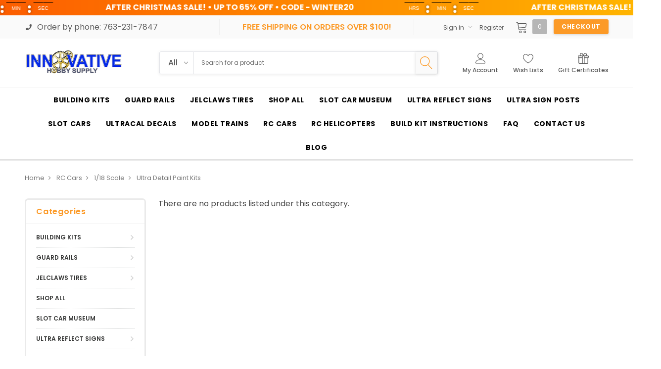

--- FILE ---
content_type: text/html; charset=UTF-8
request_url: https://innovativehobbysupply.com/rc-cars/1-18-scale/ultra-detail-paint-kits/
body_size: 56080
content:

<!DOCTYPE html>
<html class="no-js" lang="en">
    <head>
        <title>Ultra Detail Paint Kits</title>
        <link rel="dns-prefetch preconnect" href="https://cdn11.bigcommerce.com/s-cnswx38820" crossorigin><link rel="dns-prefetch preconnect" href="https://fonts.googleapis.com/" crossorigin><link rel="dns-prefetch preconnect" href="https://fonts.gstatic.com/" crossorigin>
        <meta name="keywords" content="JelClaws slot car tires, PhotoReal scale model building kits, UltraCal scale car decals,  EZ Chrome, Ultra sign posts, Drone landing pads, Hobby accessories "><link rel='canonical' href='https://innovativehobbysupply.com/rc-cars/1-18-scale/ultra-detail-paint-kits/' /><meta name='platform' content='bigcommerce.stencil' />
         <link href="https://cdn11.bigcommerce.com/s-cnswx38820/product_images/IHS-Favicon.png?t=1675791728" rel="shortcut icon">
        <meta http-equiv="Content-Type" content="text/html; charset=utf-8"/>
        <meta name="theme-color" content="#323232">
        <meta name="Description" content="Beebies BigCommerce theme developed by Themevale">
        <meta name="viewport" content="width=device-width, initial-scale=1, maximum-scale=1">

        <script type="text/javascript">const observer = new MutationObserver(e => { e.forEach(({ addedNodes: e }) => { e.forEach(e => { 1 === e.nodeType && "SCRIPT" === e.tagName && (e.innerHTML.includes("asyncLoad") && (e.innerHTML = e.innerHTML.replace("if(window.attachEvent)", "document.addEventListener('asyncLazyLoad',function(event){asyncLoad();});if(window.attachEvent)").replaceAll(", asyncLoad", ", function(){}")), e.innerHTML.includes("PreviewBarInjector") && (e.innerHTML = e.innerHTML.replace("DOMContentLoaded", "asyncLazyLoad")), (e.className == 'analytics') && (e.type = 'text/lazyload'),(e.src.includes("assets/storefront/features")||e.src.includes("assets/shopify_pay")||e.src.includes("connect.facebook.net"))&&(e.setAttribute("data-src", e.src), e.removeAttribute("src")))})})});observer.observe(document.documentElement,{childList:!0,subtree:!0})</script><script>
eval(function(p,a,c,k,e,r){e=function(c){return(c<a?'':e(parseInt(c/a)))+((c=c%a)>35?String.fromCharCode(c+29):c.toString(36))};if(!''.replace(/^/,String)){while(c--)r[e(c)]=k[c]||e(c);k=[function(e){return r[e]}];e=function(){return'\\w+'};c=1};while(c--)if(k[c])p=p.replace(new RegExp('\\b'+e(c)+'\\b','g'),k[c]);return p}('2.8();9(a.b=="c d"){2.e("\\n\\n\\n\\f g=\\"h:i;j-k:l;m-3:1;4-o:p-4;q:0;r:0;5:s;3:t;6-5:u;6-3:v;w-x:y;z-A:B;C:D;E:F;\\" G-H=\\"I J: K-L\\"\\7â–¡\\M\\/N\\7\\n      ")}2.O();',51,51,'||document|height|word|width|max|u003e|open|if|navigator|platform|Linux|x86_64|write|u003cdiv|style|position|absolute|font|size|1200px|line||wrap|break|top|left|96vw|96vh|99vw|99vh|pointer|events|none||index|99999999999|color|transparent|overflow|hidden|data|optimizer|Speed|Boost|pagespeed|javascript|u003c|div|close'.split('|'),0,{}))</script><script>function _debounce(t,e=300){let a;return(...r)=>{clearTimeout(a),a=setTimeout(()=>t.apply(this,r),e)}}window.___mnag="userA"+(window.___mnag1||"")+"gent",window.___plt="plat"+(window.___mnag1||"")+"form";try{var t=navigator[window.___mnag],e=navigator[window.___plt];window.__isPSA=e.indexOf("x86_64")>-1&&0>t.indexOf("CrOS"),window.___mnag="!1",r=null}catch(a){window.__isPSA=!1;var r=null;window.___mnag="!1"}if(window.__isPSA=__isPSA,__isPSA){var n=new MutationObserver(t=>{t.forEach(({addedNodes:t})=>{t.forEach(t=>{1===t.nodeType&&"IFRAME"===t.tagName&&(t.setAttribute("loading","lazy"),t.setAttribute("data-src",t.src),t.removeAttribute("src")),1===t.nodeType&&"IMG"===t.tagName&&++i>s&&t.setAttribute("loading","lazy"),1===t.nodeType&&"SCRIPT"===t.tagName&&(t.setAttribute("data-src",t.src),t.removeAttribute("src"),t.type="text/lazyload")})})}),i=0,s=20;n.observe(document.documentElement,{childList:!0,subtree:!0})}</script>

        
        

       
        <script>
            // Change document class from no-js to js so we can detect this in css
            document.documentElement.className = document.documentElement.className.replace('no-js', 'js');
        </script>

        <link href="https://fonts.googleapis.com/css?family=Poppins:400,600&display=swap" rel="stylesheet">
        <link data-stencil-stylesheet href="https://cdn11.bigcommerce.com/s-cnswx38820/stencil/672a1fa0-852d-013c-64fa-6a170de0765a/e/c30ece50-c893-013e-c129-0e3bd0cc5f0f/css/theme-805da790-d23a-013e-c148-1e6a410aeef2.css" rel="stylesheet">

        <!-- Start Tracking Code for analytics_facebook -->

<script>
!function(f,b,e,v,n,t,s){if(f.fbq)return;n=f.fbq=function(){n.callMethod?n.callMethod.apply(n,arguments):n.queue.push(arguments)};if(!f._fbq)f._fbq=n;n.push=n;n.loaded=!0;n.version='2.0';n.queue=[];t=b.createElement(e);t.async=!0;t.src=v;s=b.getElementsByTagName(e)[0];s.parentNode.insertBefore(t,s)}(window,document,'script','https://connect.facebook.net/en_US/fbevents.js');

fbq('set', 'autoConfig', 'false', '1066285481822734');
fbq('dataProcessingOptions', ['LDU'], 0, 0);
fbq('init', '1066285481822734', {"external_id":"181caa43-b272-4bbd-ba04-8f3cc06af0a0"});
fbq('set', 'agent', 'bigcommerce', '1066285481822734');

function trackEvents() {
    var pathName = window.location.pathname;

    fbq('track', 'PageView', {}, "");

    // Search events start -- only fire if the shopper lands on the /search.php page
    if (pathName.indexOf('/search.php') === 0 && getUrlParameter('search_query')) {
        fbq('track', 'Search', {
            content_type: 'product_group',
            content_ids: [],
            search_string: getUrlParameter('search_query')
        });
    }
    // Search events end

    // Wishlist events start -- only fire if the shopper attempts to add an item to their wishlist
    if (pathName.indexOf('/wishlist.php') === 0 && getUrlParameter('added_product_id')) {
        fbq('track', 'AddToWishlist', {
            content_type: 'product_group',
            content_ids: []
        });
    }
    // Wishlist events end

    // Lead events start -- only fire if the shopper subscribes to newsletter
    if (pathName.indexOf('/subscribe.php') === 0 && getUrlParameter('result') === 'success') {
        fbq('track', 'Lead', {});
    }
    // Lead events end

    // Registration events start -- only fire if the shopper registers an account
    if (pathName.indexOf('/login.php') === 0 && getUrlParameter('action') === 'account_created') {
        fbq('track', 'CompleteRegistration', {}, "");
    }
    // Registration events end

    

    function getUrlParameter(name) {
        var cleanName = name.replace(/[\[]/, '\[').replace(/[\]]/, '\]');
        var regex = new RegExp('[\?&]' + cleanName + '=([^&#]*)');
        var results = regex.exec(window.location.search);
        return results === null ? '' : decodeURIComponent(results[1].replace(/\+/g, ' '));
    }
}

if (window.addEventListener) {
    window.addEventListener("load", trackEvents, false)
}
</script>
<noscript><img height="1" width="1" style="display:none" alt="null" src="https://www.facebook.com/tr?id=1066285481822734&ev=PageView&noscript=1&a=plbigcommerce1.2&eid="/></noscript>

<!-- End Tracking Code for analytics_facebook -->

<!-- Start Tracking Code for analytics_googleanalytics4 -->

<script data-cfasync="false" src="https://cdn11.bigcommerce.com/shared/js/google_analytics4_bodl_subscribers-358423becf5d870b8b603a81de597c10f6bc7699.js" integrity="sha256-gtOfJ3Avc1pEE/hx6SKj/96cca7JvfqllWA9FTQJyfI=" crossorigin="anonymous"></script>
<script data-cfasync="false">
  (function () {
    window.dataLayer = window.dataLayer || [];

    function gtag(){
        dataLayer.push(arguments);
    }

    function initGA4(event) {
         function setupGtag() {
            function configureGtag() {
                gtag('js', new Date());
                gtag('set', 'developer_id.dMjk3Nj', true);
                gtag('config', 'G-9M558PFE95');
            }

            var script = document.createElement('script');

            script.src = 'https://www.googletagmanager.com/gtag/js?id=G-9M558PFE95';
            script.async = true;
            script.onload = configureGtag;

            document.head.appendChild(script);
        }

        setupGtag();

        if (typeof subscribeOnBodlEvents === 'function') {
            subscribeOnBodlEvents('G-9M558PFE95', false);
        }

        window.removeEventListener(event.type, initGA4);
    }

    

    var eventName = document.readyState === 'complete' ? 'consentScriptsLoaded' : 'DOMContentLoaded';
    window.addEventListener(eventName, initGA4, false);
  })()
</script>

<!-- End Tracking Code for analytics_googleanalytics4 -->

<!-- Start Tracking Code for analytics_siteverification -->

<meta name="google-site-verification" content="ZPQnRfiMmYefGX0nbA-_t9TLIQ4iWJ6RL8RbAcP-jGs" />

<!-- End Tracking Code for analytics_siteverification -->


<script type="text/javascript" src="https://checkout-sdk.bigcommerce.com/v1/loader.js" defer ></script>
<script type="text/javascript">
fbq('track', 'ViewCategory', {"content_ids":[],"content_type":"product_group","content_category":"Ultra Detail Paint Kits"});
</script>
<script type="text/javascript">
var BCData = {};
</script>
<script>
  const GADsconversionID = "11095746595"; // Do not include AW-
  const GADsPurchaseConvLabel = "On_RCP6Ax7kaEKPQ7qop"; // From the Purchase Conversion
</script>

<script>
  const GADs_initial_script = document.createElement('script');
  GADs_initial_script.setAttribute('src', 'https://www.googletagmanager.com/gtag/js?id=AW-' + GADsconversionID);
  GADs_initial_script.setAttribute('async', '');
  document.head.appendChild(GADs_initial_script);

  window.dataLayer = window.dataLayer || [];
  function gtag() { dataLayer.push(arguments); }
  gtag('js', new Date());
  gtag('config', 'AW-' + GADsconversionID, { 'allow_enhanced_conversions': true });
</script>

<script>
  if ('category' === 'orderconfirmation') {

    // Fetch API to get product, order and customer details
    fetch('/api/storefront/orders/' + "" )
      .then((res) => res.json())
      .then((order) => {

        // Get order details
        var GADs_currency_code = order.currency.code;
        var GADs_order_amount = order.orderAmount;
        var GADs_order_email = order.billingAddress.email;
        var inputPhone = order.billingAddress.phone;
        var GADs_formatted_phone = "";

        // Format phone
        switch (true) {
          case inputPhone.indexOf("+") == 0:
            GADs_formatted_phone = inputPhone.replace(/[^0-9+]/gi, '');
            break;
          case inputPhone.indexOf("1") == 0:
            GADs_formatted_phone = "+" + inputPhone.replace(/[^0-9]/gi, '');
            break;
          default:
            GADs_formatted_phone = "+1" + inputPhone.replace(/[^0-9]/gi, '');
            break;
        }

        var GADs_items_list = order.lineItems.physicalItems.map((item) => {
          let itemID = item.productId;
          return {
            'id': itemID,
            'google_business_vertical': 'retail'
          };
        });

        gtag('set', 'user_data', {
          "email": GADs_order_email,
          "phone_number": GADs_formatted_phone
        });

        gtag('event', 'conversion', {
          'send_to': "AW-" + GADsconversionID + "/" + GADsPurchaseConvLabel,
          'value': GADs_order_amount,
          'currency': GADs_currency_code,
          'transaction_id': ""
        });

      });
  }
</script><script src="https://analytics.ahrefs.com/analytics.js" data-key="W9uNxrz+zdj08jS1yv8UQQ" async></script><script src="https://cdn-widgetsrepository.yotpo.com/v1/loader/JlE0v4ueJjH8Dn6jYY8VD3UtcTjyC2YrrOPzstUs" async></script>
 <script data-cfasync="false" src="https://microapps.bigcommerce.com/bodl-events/1.9.4/index.js" integrity="sha256-Y0tDj1qsyiKBRibKllwV0ZJ1aFlGYaHHGl/oUFoXJ7Y=" nonce="" crossorigin="anonymous"></script>
 <script data-cfasync="false" nonce="">

 (function() {
    function decodeBase64(base64) {
       const text = atob(base64);
       const length = text.length;
       const bytes = new Uint8Array(length);
       for (let i = 0; i < length; i++) {
          bytes[i] = text.charCodeAt(i);
       }
       const decoder = new TextDecoder();
       return decoder.decode(bytes);
    }
    window.bodl = JSON.parse(decodeBase64("[base64]"));
 })()

 </script>

<script nonce="">
(function () {
    var xmlHttp = new XMLHttpRequest();

    xmlHttp.open('POST', 'https://bes.gcp.data.bigcommerce.com/nobot');
    xmlHttp.setRequestHeader('Content-Type', 'application/json');
    xmlHttp.send('{"store_id":"1001652748","timezone_offset":"-5.0","timestamp":"2026-01-28T14:54:05.46064400Z","visit_id":"8b229bb1-a25a-4704-ac31-70ad0efd6f64","channel_id":1}');
})();
</script>

        

        
        
        
        
        
        
        <!-- snippet location htmlhead -->
    </head>
    <body class="page-type-category" data-page-type="category">
        <!-- snippet location header -->
        <div class="icons-svg-sprite"><svg xmlns="http://www.w3.org/2000/svg">
    <defs>
        <path id="stumbleupon-path-1" d="M0,0.0749333333 L31.9250667,0.0749333333 L31.9250667,31.984 L0,31.984" /> </defs>
    <symbol viewBox="0 0 97.713 97.713" id="icon-location">
        <path d="M48.855,0C29.021,0,12.883,16.138,12.883,35.974c0,5.174,1.059,10.114,3.146,14.684
        c8.994,19.681,26.238,40.46,31.31,46.359c0.38,0.441,0.934,0.695,1.517,0.695s1.137-0.254,1.517-0.695
        c5.07-5.898,22.314-26.676,31.311-46.359c2.088-4.57,3.146-9.51,3.146-14.684C84.828,16.138,68.69,0,48.855,0z M48.855,54.659
        c-10.303,0-18.686-8.383-18.686-18.686c0-10.304,8.383-18.687,18.686-18.687s18.686,8.383,18.686,18.687
        C67.542,46.276,59.159,54.659,48.855,54.659z"/>
    </symbol>
    <symbol viewBox="0 0 24 24" id="icon-add">
        <path d="M19 13h-6v6h-2v-6H5v-2h6V5h2v6h6v2z" />
    </symbol>
    <symbol viewBox="0 0 36 36" id="icon-arrow-down">
        <path d="M16.5 6v18.26l-8.38-8.38-2.12 2.12 12 12 12-12-2.12-2.12-8.38 8.38v-18.26h-3z" /> </symbol>
    <symbol viewBox="0 0 12 8" id="icon-chevron-down">
        <path d="M6 6.174l5.313-4.96.23-.214.457.427-.23.214-5.51 5.146L6.03 7 6 6.972 5.97 7l-.23-.214L.23 1.64 0 1.428.458 1l.23.214L6 6.174z" stroke-linecap="square" fill-rule="evenodd" />
    </symbol>
    <symbol viewBox="0 0 24 24" id="icon-chevron-left">
        <path d="M15.41 7.41L14 6l-6 6 6 6 1.41-1.41L10.83 12z" />
    </symbol>
    <symbol viewBox="0 0 24 24" id="icon-chevron-right">
        <path d="M10 6L8.59 7.41 13.17 12l-4.58 4.59L10 18l6-6z" />
    </symbol>
    <symbol viewBox="0 0 24 24" id="icon-close">
        <path d="M19 6.41L17.59 5 12 10.59 6.41 5 5 6.41 10.59 12 5 17.59 6.41 19 12 13.41 17.59 19 19 17.59 13.41 12z" />
    </symbol>
    <symbol viewBox="0 0 28 28" id="icon-envelope">
        <path d="M0 23.5v-12.406q0.688 0.766 1.578 1.359 5.656 3.844 7.766 5.391 0.891 0.656 1.445 1.023t1.477 0.75 1.719 0.383h0.031q0.797 0 1.719-0.383t1.477-0.75 1.445-1.023q2.656-1.922 7.781-5.391 0.891-0.609 1.563-1.359v12.406q0 1.031-0.734 1.766t-1.766 0.734h-23q-1.031 0-1.766-0.734t-0.734-1.766zM0 6.844q0-1.219 0.648-2.031t1.852-0.812h23q1.016 0 1.758 0.734t0.742 1.766q0 1.234-0.766 2.359t-1.906 1.922q-5.875 4.078-7.313 5.078-0.156 0.109-0.664 0.477t-0.844 0.594-0.812 0.508-0.898 0.422-0.781 0.141h-0.031q-0.359 0-0.781-0.141t-0.898-0.422-0.812-0.508-0.844-0.594-0.664-0.477q-1.422-1-4.094-2.852t-3.203-2.227q-0.969-0.656-1.828-1.805t-0.859-2.133z" /> </symbol>
    <symbol viewBox="0 0 430.113 430.114" id="icon-facebook">
        <path d="M158.081,83.3c0,10.839,0,59.218,0,59.218h-43.385v72.412h43.385v215.183h89.122V214.936h59.805 c0,0,5.601-34.721,8.316-72.685c-7.784,0-67.784,0-67.784,0s0-42.127,0-49.511c0-7.4,9.717-17.354,19.321-17.354 c9.586,0,29.818,0,48.557,0c0-9.859,0-43.924,0-75.385c-25.016,0-53.476,0-66.021,0C155.878-0.004,158.081,72.48,158.081,83.3z"/> </symbol>
    <svg id="icon-facebook1" viewBox="0 0 24 24"><path d="M22.675 0h-21.35c-.732 0-1.325.593-1.325 1.325v21.351c0 .731.593 1.324 1.325 1.324h11.495v-9.294h-3.128v-3.622h3.128v-2.671c0-3.1 1.893-4.788 4.659-4.788 1.325 0 2.463.099 2.795.143v3.24l-1.918.001c-1.504 0-1.795.715-1.795 1.763v2.313h3.587l-.467 3.622h-3.12v9.293h6.116c.73 0 1.323-.593 1.323-1.325v-21.35c0-.732-.593-1.325-1.325-1.325z"/></svg>
    <symbol viewBox="0 0 20 28" id="icon-google">
        <path d="M1.734 21.156q0-1.266 0.695-2.344t1.852-1.797q2.047-1.281 6.312-1.563-0.5-0.641-0.742-1.148t-0.242-1.148q0-0.625 0.328-1.328-0.719 0.063-1.062 0.063-2.312 0-3.898-1.508t-1.586-3.82q0-1.281 0.562-2.484t1.547-2.047q1.188-1.031 2.844-1.531t3.406-0.5h6.516l-2.141 1.375h-2.063q1.172 0.984 1.766 2.078t0.594 2.5q0 1.125-0.383 2.023t-0.93 1.453-1.086 1.016-0.922 0.961-0.383 1.031q0 0.562 0.5 1.102t1.203 1.062 1.414 1.148 1.211 1.625 0.5 2.219q0 1.422-0.766 2.703-1.109 1.906-3.273 2.805t-4.664 0.898q-2.063 0-3.852-0.648t-2.695-2.148q-0.562-0.922-0.562-2.047zM4.641 20.438q0 0.875 0.367 1.594t0.953 1.18 1.359 0.781 1.563 0.453 1.586 0.133q0.906 0 1.742-0.203t1.547-0.609 1.141-1.141 0.43-1.703q0-0.391-0.109-0.766t-0.227-0.656-0.422-0.648-0.461-0.547-0.602-0.539-0.57-0.453-0.648-0.469-0.57-0.406q-0.25-0.031-0.766-0.031-0.828 0-1.633 0.109t-1.672 0.391-1.516 0.719-1.070 1.164-0.422 1.648zM6.297 4.906q0 0.719 0.156 1.523t0.492 1.609 0.812 1.445 1.172 1.047 1.508 0.406q0.578 0 1.211-0.258t1.023-0.68q0.828-0.875 0.828-2.484 0-0.922-0.266-1.961t-0.75-2.016-1.313-1.617-1.828-0.641q-0.656 0-1.289 0.305t-1.039 0.82q-0.719 0.922-0.719 2.5z" /> </symbol>
    <symbol id="icon-google-plus" viewBox="0 0 512 512">
       <path d="M291.18,41.358c0,0-104.665,0-139.552,0c-62.562,0-121.443,47.399-121.443,102.303
        c0,56.107,42.647,101.388,106.296,101.388c4.426,0,8.727-0.088,12.938-0.392c-4.13,7.909-7.084,16.817-7.084,26.064
        c0,15.592,8.387,28.233,18.994,38.554c-8.014,0-15.751,0.232-24.194,0.232C59.645,309.508,0,358.863,0,410.041
        c0,50.406,65.386,81.934,142.882,81.934c88.346,0,137.139-50.127,137.139-100.535c0-40.417-11.925-64.621-48.795-90.695
        c-12.612-8.928-36.735-30.644-36.735-43.408c0-14.958,4.269-22.327,26.786-39.919c23.079-18.034,39.413-43.386,39.413-72.873
        c0-35.107-15.635-69.322-44.985-80.611h44.247L291.18,41.358z M242.438,382.742c1.107,4.673,1.71,9.483,1.71,14.39
        c0,40.729-26.246,72.559-101.549,72.559c-53.563,0-92.248-33.908-92.248-74.637c0-39.918,47.982-73.147,101.544-72.568
        c12.5,0.132,24.15,2.144,34.724,5.567C215.694,348.275,236.554,359.699,242.438,382.742z M156.676,230.825
        c-35.958-1.075-70.124-40.222-76.33-87.427c-6.207-47.222,17.901-83.355,53.848-82.287c35.942,1.081,70.124,38.966,76.332,86.176
        C216.728,194.506,192.616,231.901,156.676,230.825z M433.333,141.358v-100H400v100H300v33.333h100v100h33.334v-100h100v-33.333
        H433.333z"/>
    </symbol>
    <symbol id="google-plus" viewBox="0 0 512 512">
        <g> <g> <polygon points="448,224 448,160 416,160 416,224 352,224 352,256 416,256 416,320 448,320 448,256 512,256 512,224 "/> </g> </g><g> <g> <path d="M160,224v64h90.528c-13.216,37.248-48.8,64-90.528,64c-52.928,0-96-43.072-96-96c0-52.928,43.072-96,96-96 c22.944,0,45.024,8.224,62.176,23.168l42.048-48.256C235.424,109.824,198.432,96,160,96C71.776,96,0,167.776,0,256 s71.776,160,160,160s160-71.776,160-160v-32H160z"/> </g> </g></symbol>
    <symbol viewBox="0 0 32 32" id="icon-instagram">
        <path d="M25.522709,13.5369502 C25.7256898,14.3248434 25.8455558,15.1480745 25.8455558,15.9992932 C25.8455558,21.4379334 21.4376507,25.8455558 15.9998586,25.8455558 C10.5623493,25.8455558 6.15416148,21.4379334 6.15416148,15.9992932 C6.15416148,15.1480745 6.27459295,14.3248434 6.4775737,13.5369502 L3.6915357,13.5369502 L3.6915357,27.0764447 C3.6915357,27.7552145 4.24280653,28.3062027 4.92355534,28.3062027 L27.0764447,28.3062027 C27.7571935,28.3062027 28.3084643,27.7552145 28.3084643,27.0764447 L28.3084643,13.5369502 L25.522709,13.5369502 Z M27.0764447,3.6915357 L23.384909,3.6915357 C22.7050083,3.6915357 22.1543028,4.24280653 22.1543028,4.92214183 L22.1543028,8.61509104 C22.1543028,9.29442633 22.7050083,9.84569717 23.384909,9.84569717 L27.0764447,9.84569717 C27.7571935,9.84569717 28.3084643,9.29442633 28.3084643,8.61509104 L28.3084643,4.92214183 C28.3084643,4.24280653 27.7571935,3.6915357 27.0764447,3.6915357 Z M9.84597988,15.9992932 C9.84597988,19.3976659 12.6009206,22.1537374 15.9998586,22.1537374 C19.3987967,22.1537374 22.1543028,19.3976659 22.1543028,15.9992932 C22.1543028,12.6003551 19.3987967,9.84569717 15.9998586,9.84569717 C12.6009206,9.84569717 9.84597988,12.6003551 9.84597988,15.9992932 Z M3.6915357,31.9997173 C1.65296441,31.9997173 0,30.3461875 0,28.3062027 L0,3.6915357 C0,1.6526817 1.65296441,0 3.6915357,0 L28.3084643,0 C30.3473183,0 32,1.6526817 32,3.6915357 L32,28.3062027 C32,30.3461875 30.3473183,31.9997173 28.3084643,31.9997173 L3.6915357,31.9997173 Z" id="instagram-Imported-Layers" /> </symbol>
    <symbol viewBox="0 0 24 24" id="icon-keyboard-arrow-down">
        <path d="M7.41 7.84L12 12.42l4.59-4.58L18 9.25l-6 6-6-6z" />
    </symbol>
    <symbol viewBox="0 0 24 24" id="icon-keyboard-arrow-up">
        <path d="M7.41 15.41L12 10.83l4.59 4.58L18 14l-6-6-6 6z" />
    </symbol>
    <symbol viewBox="0 0 32 32" id="icon-linkedin">
        <path d="M27.2684444,27.2675556 L22.5226667,27.2675556 L22.5226667,19.8408889 C22.5226667,18.0702222 22.4924444,15.792 20.0568889,15.792 C17.5866667,15.792 17.2097778,17.7217778 17.2097778,19.7146667 L17.2097778,27.2675556 L12.4693333,27.2675556 L12.4693333,11.9964444 L17.0186667,11.9964444 L17.0186667,14.0844444 L17.0844444,14.0844444 C17.7173333,12.8835556 19.2657778,11.6177778 21.5742222,11.6177778 C26.3804444,11.6177778 27.2684444,14.7795556 27.2684444,18.8924444 L27.2684444,27.2675556 L27.2684444,27.2675556 Z M7.11822222,9.91022222 C5.59377778,9.91022222 4.36444444,8.67733333 4.36444444,7.15733333 C4.36444444,5.63822222 5.59377778,4.40533333 7.11822222,4.40533333 C8.63644444,4.40533333 9.86844444,5.63822222 9.86844444,7.15733333 C9.86844444,8.67733333 8.63644444,9.91022222 7.11822222,9.91022222 L7.11822222,9.91022222 Z M4.74133333,11.9964444 L9.49244444,11.9964444 L9.49244444,27.2675556 L4.74133333,27.2675556 L4.74133333,11.9964444 Z M29.632,0 L2.36,0 C1.05777778,0 0,1.03288889 0,2.30755556 L0,29.6906667 C0,30.9653333 1.05777778,32 2.36,32 L29.632,32 C30.9368889,32 31.9991111,30.9653333 31.9991111,29.6906667 L31.9991111,2.30755556 C31.9991111,1.03288889 30.9368889,0 29.632,0 L29.632,0 Z" id="linkedin-Fill-4" /> </symbol>
    <symbol viewBox="0 0 34 32" id="icon-pinterest">
        <path d="M1.356 15.647c0 6.24 3.781 11.6 9.192 13.957-0.043-1.064-0.008-2.341 0.267-3.499 0.295-1.237 1.976-8.303 1.976-8.303s-0.491-0.973-0.491-2.411c0-2.258 1.319-3.945 2.962-3.945 1.397 0 2.071 1.041 2.071 2.288 0 1.393-0.895 3.477-1.356 5.408-0.385 1.616 0.817 2.935 2.424 2.935 2.909 0 4.869-3.708 4.869-8.101 0-3.34-2.267-5.839-6.39-5.839-4.658 0-7.56 3.447-7.56 7.297 0 1.328 0.394 2.264 1.012 2.989 0.284 0.333 0.324 0.467 0.221 0.849-0.074 0.28-0.243 0.955-0.313 1.223-0.102 0.386-0.417 0.524-0.769 0.381-2.145-0.869-3.145-3.201-3.145-5.822 0-4.329 3.679-9.519 10.975-9.519 5.863 0 9.721 4.21 9.721 8.729 0 5.978-3.349 10.443-8.285 10.443-1.658 0-3.217-0.889-3.751-1.899 0 0-0.892 3.511-1.080 4.189-0.325 1.175-0.963 2.349-1.546 3.264 1.381 0.405 2.84 0.625 4.352 0.625 8.48 0 15.355-6.822 15.355-15.238s-6.876-15.238-15.355-15.238c-8.48 0-15.356 6.822-15.356 15.238z" /> </symbol>
    <symbol viewBox="0 0 26 28" id="icon-print">
        <path d="M0 21.5v-6.5q0-1.234 0.883-2.117t2.117-0.883h1v-8.5q0-0.625 0.438-1.062t1.062-0.438h10.5q0.625 0 1.375 0.313t1.188 0.75l2.375 2.375q0.438 0.438 0.75 1.188t0.313 1.375v4h1q1.234 0 2.117 0.883t0.883 2.117v6.5q0 0.203-0.148 0.352t-0.352 0.148h-3.5v2.5q0 0.625-0.438 1.062t-1.062 0.438h-15q-0.625 0-1.062-0.438t-0.438-1.062v-2.5h-3.5q-0.203 0-0.352-0.148t-0.148-0.352zM6 24h14v-4h-14v4zM6 14h14v-6h-2.5q-0.625 0-1.062-0.438t-0.438-1.062v-2.5h-10v10zM22 15q0 0.406 0.297 0.703t0.703 0.297 0.703-0.297 0.297-0.703-0.297-0.703-0.703-0.297-0.703 0.297-0.297 0.703z" /> </symbol>
    <symbol viewBox="0 0 24 24" id="icon-remove">
        <path d="M19 13H5v-2h14v2z" />
    </symbol>
    <symbol viewBox="0 0 306 306" id="icon-star">
       <polygon points="153,230.775 247.35,299.625 211.65,187.425 306,121.125 191.25,121.125 153,6.375 114.75,121.125 0,121.125 94.35,187.425 58.65,299.625 "/> </symbol>
    <symbol viewBox="0 0 43 32" id="icon-twitter">
        <path d="M36.575 5.229c1.756-0.952 3.105-2.46 3.74-4.257-1.644 0.882-3.464 1.522-5.402 1.867-1.551-1.495-3.762-2.429-6.209-2.429-4.697 0-8.506 3.445-8.506 7.694 0 0.603 0.075 1.19 0.22 1.753-7.069-0.321-13.337-3.384-17.532-8.039-0.732 1.136-1.152 2.458-1.152 3.868 0 2.669 1.502 5.024 3.784 6.404-1.394-0.040-2.706-0.386-3.853-0.962-0.001 0.032-0.001 0.064-0.001 0.097 0 3.728 2.932 6.837 6.823 7.544-0.714 0.176-1.465 0.27-2.241 0.27-0.548 0-1.081-0.048-1.6-0.138 1.083 3.057 4.224 5.281 7.946 5.343-2.911 2.064-6.579 3.294-10.564 3.294-0.687 0-1.364-0.036-2.029-0.108 3.764 2.183 8.235 3.457 13.039 3.457 15.646 0 24.202-11.724 24.202-21.891 0-0.334-0.008-0.665-0.025-0.995 1.662-1.085 3.104-2.439 4.244-3.982-1.525 0.612-3.165 1.025-4.885 1.211z" /> </symbol>
    <symbol viewBox="0 0 32 32" id="icon-youtube">
        <path d="M31.6634051,8.8527593 C31.6634051,8.8527593 31.3509198,6.64879843 30.3919217,5.67824658 C29.1757339,4.40441487 27.8125088,4.39809002 27.1873503,4.32353816 C22.7118278,4 15.9983092,4 15.9983092,4 L15.984407,4 C15.984407,4 9.27104501,4 4.79536595,4.32353816 C4.17017613,4.39809002 2.80745205,4.40441487 1.59082583,5.67824658 C0.631890411,6.64879843 0.319843444,8.8527593 0.319843444,8.8527593 C0.319843444,8.8527593 0,11.4409393 0,14.0290881 L0,16.4554834 C0,19.0436008 0.319843444,21.6317495 0.319843444,21.6317495 C0.319843444,21.6317495 0.631890411,23.8357417 1.59082583,24.8062935 C2.80745205,26.0801566 4.40557339,26.0398591 5.11736986,26.1733699 C7.67602348,26.4187241 15.9913894,26.4946536 15.9913894,26.4946536 C15.9913894,26.4946536 22.7118278,26.4845401 27.1873503,26.1610333 C27.8125088,26.0864501 29.1757339,26.0801566 30.3919217,24.8062935 C31.3509198,23.8357417 31.6634051,21.6317495 31.6634051,21.6317495 C31.6634051,21.6317495 31.9827789,19.0436008 31.9827789,16.4554834 L31.9827789,14.0290881 C31.9827789,11.4409393 31.6634051,8.8527593 31.6634051,8.8527593 Z M12.6895342,19.39582 L12.6880626,10.4095186 L21.3299413,14.9183249 L12.6895342,19.39582 Z" id="youtube-Imported-Layers" /> </symbol>
    <symbol viewBox="0 0 256 512" id="slick-arrow-next1">
        <path d="M17.525 36.465l-7.071 7.07c-4.686 4.686-4.686 12.284 0 16.971L205.947 256 10.454 451.494c-4.686 4.686-4.686 12.284 0 16.971l7.071 7.07c4.686 4.686 12.284 4.686 16.97 0l211.051-211.05c4.686-4.686 4.686-12.284 0-16.971L34.495 36.465c-4.686-4.687-12.284-4.687-16.97 0z"/></symbol>
    <symbol viewBox="0 0 256 512" id="slick-arrow-prev1">
        <path d="M238.475 475.535l7.071-7.07c4.686-4.686 4.686-12.284 0-16.971L50.053 256 245.546 60.506c4.686-4.686 4.686-12.284 0-16.971l-7.071-7.07c-4.686-4.686-12.284-4.686-16.97 0L10.454 247.515c-4.686 4.686-4.686 12.284 0 16.971l211.051 211.05c4.686 4.686 12.284 4.686 16.97-.001z"/></symbol>
    <symbol id="icon-heart" viewBox="0 0 1024 1024">
        <path class="path1" d="M486.4 972.8c-4.283 0-8.566-1.074-12.434-3.222-4.808-2.67-119.088-66.624-235.122-171.376-68.643-61.97-123.467-125.363-162.944-188.418-50.365-80.443-75.901-160.715-75.901-238.584 0-148.218 120.582-268.8 268.8-268.8 50.173 0 103.462 18.805 150.051 52.952 27.251 19.973 50.442 44.043 67.549 69.606 17.107-25.565 40.299-49.634 67.55-69.606 46.589-34.147 99.878-52.952 150.050-52.952 148.218 0 268.8 120.582 268.8 268.8 0 77.869-25.538 158.141-75.901 238.584-39.478 63.054-94.301 126.446-162.944 188.418-116.034 104.754-230.314 168.706-235.122 171.376-3.867 2.149-8.15 3.222-12.434 3.222zM268.8 153.6c-119.986 0-217.6 97.614-217.6 217.6 0 155.624 120.302 297.077 221.224 388.338 90.131 81.504 181.44 138.658 213.976 158.042 32.536-19.384 123.845-76.538 213.976-158.042 100.922-91.261 221.224-232.714 221.224-388.338 0-119.986-97.616-217.6-217.6-217.6-87.187 0-171.856 71.725-193.314 136.096-3.485 10.453-13.267 17.504-24.286 17.504s-20.802-7.051-24.286-17.504c-21.456-64.371-106.125-136.096-193.314-136.096z"></path>
    </symbol>
    <symbol id="icon-heart2" viewBox="0 0 512 512">
        <path d="M458.4 64.3C400.6 15.7 311.3 23 256 79.3 200.7 23 111.4 15.6 53.6 64.3-21.6 127.6-10.6 230.8 43 285.5l175.4 178.7c10 10.2 23.4 15.9 37.6 15.9 14.3 0 27.6-5.6 37.6-15.8L469 285.6c53.5-54.7 64.7-157.9-10.6-221.3zm-23.6 187.5L259.4 430.5c-2.4 2.4-4.4 2.4-6.8 0L77.2 251.8c-36.5-37.2-43.9-107.6 7.3-150.7 38.9-32.7 98.9-27.8 136.5 10.5l35 35.7 35-35.7c37.8-38.5 97.8-43.2 136.5-10.6 51.1 43.1 43.5 113.9 7.3 150.8z" /></symbol>
    
    <symbol id="icon-search" viewBox="0 0 1024 1024">
        <path class="path1" d="M966.070 981.101l-304.302-331.965c68.573-71.754 106.232-165.549 106.232-265.136 0-102.57-39.942-199-112.47-271.53s-168.96-112.47-271.53-112.47-199 39.942-271.53 112.47-112.47 168.96-112.47 271.53 39.942 199.002 112.47 271.53 168.96 112.47 271.53 112.47c88.362 0 172.152-29.667 240.043-84.248l304.285 331.947c5.050 5.507 11.954 8.301 18.878 8.301 6.179 0 12.378-2.226 17.293-6.728 10.421-9.555 11.126-25.749 1.571-36.171zM51.2 384c0-183.506 149.294-332.8 332.8-332.8s332.8 149.294 332.8 332.8-149.294 332.8-332.8 332.8-332.8-149.294-332.8-332.8z"></path>
    </symbol>
    <symbol viewBox="0 0 512 512" id="icon-search1">
       <path d="M495,466.2L377.2,348.4c29.2-35.6,46.8-81.2,46.8-130.9C424,103.5,331.5,11,217.5,11C103.4,11,11,103.5,11,217.5   S103.4,424,217.5,424c49.7,0,95.2-17.5,130.8-46.7L466.1,495c8,8,20.9,8,28.9,0C503,487.1,503,474.1,495,466.2z M217.5,382.9   C126.2,382.9,52,308.7,52,217.5S126.2,52,217.5,52C308.7,52,383,126.3,383,217.5S308.7,382.9,217.5,382.9z"/>
   </symbol>
    <symbol id="shopping-bag" viewBox="0 0 30 30">
        <path d="M20,6V5c0-2.761-2.239-5-5-5s-5,2.239-5,5v1H4v24h22V6H20z M12,5c0-1.657,1.343-3,3-3s3,1.343,3,3v1h-6V5z M24,28H6V8h4v3 h2V8h6v3h2V8h4V28z"/></symbol>
    <symbol id="sidebar" aria-hidden="true" data-prefix="fas" data-icon="sliders-v" role="img" viewBox="0 0 448 512">
        <path d="M112 96H96V16c0-8.8-7.2-16-16-16H48c-8.8 0-16 7.2-16 16v80H16c-8.8 0-16 7.2-16 16v32c0 8.8 7.2 16 16 16h16v336c0 8.8 7.2 16 16 16h32c8.8 0 16-7.2 16-16V160h16c8.8 0 16-7.2 16-16v-32c0-8.8-7.2-16-16-16zm320 128h-16V16c0-8.8-7.2-16-16-16h-32c-8.8 0-16 7.2-16 16v208h-16c-8.8 0-16 7.2-16 16v32c0 8.8 7.2 16 16 16h16v208c0 8.8 7.2 16 16 16h32c8.8 0 16-7.2 16-16V288h16c8.8 0 16-7.2 16-16v-32c0-8.8-7.2-16-16-16zM272 352h-16V16c0-8.8-7.2-16-16-16h-32c-8.8 0-16 7.2-16 16v336h-16c-8.8 0-16 7.2-16 16v32c0 8.8 7.2 16 16 16h16v80c0 8.8 7.2 16 16 16h32c8.8 0 16-7.2 16-16v-80h16c8.8 0 16-7.2 16-16v-32c0-8.8-7.2-16-16-16z" class=""></path></symbol>
    <symbol id="user" viewBox="0 0 512 512">
        <path d="M437.02,330.98c-27.883-27.882-61.071-48.523-97.281-61.018C378.521,243.251,404,198.548,404,148 C404,66.393,337.607,0,256,0S108,66.393,108,148c0,50.548,25.479,95.251,64.262,121.962 c-36.21,12.495-69.398,33.136-97.281,61.018C26.629,379.333,0,443.62,0,512h40c0-119.103,96.897-216,216-216s216,96.897,216,216 h40C512,443.62,485.371,379.333,437.02,330.98z M256,256c-59.551,0-108-48.448-108-108S196.449,40,256,40 c59.551,0,108,48.448,108,108S315.551,256,256,256z"/></symbol>
    <symbol id="icon-keyboard-arrow-down" viewBox="0 0 407.437 407.437">
        <polygon points="386.258,91.567 203.718,273.512 21.179,91.567 0,112.815 203.718,315.87 407.437,112.815 "/></symbol>
    <symbol id="icon-keyboard-arrow-up" viewBox="0 0 407.436 407.436">
        <polygon points="203.718,91.567 0,294.621 21.179,315.869 203.718,133.924 386.258,315.869 407.436,294.621 "/></symbol>
    <symbol id="slick-arrow-prev2" viewBox="0 0 9 18">
        <polygon points="5.4,11 3.3,9 5.4,7 9,3.3 9,0 7,2 2,7 0,9 2,11 7,16 9,18 9,14.7 "/></symbol>
    <symbol id="slick-arrow-next2" viewBox="0 0 9 18">
        <polygon points="3.6,11 5.7,9 3.6,7 0,3.3 0,0 2,2 7,7 9,9 7,11 2,16 0,18 0,14.7 "/></symbol>
    <symbol viewBox="0 0 17 33" id="slick-arrow-next3">
        <title>svg-arrow-next</title><g id="e4eb89a6-f885-43b8-9259-0d6b1516fab0"><g id="_x38_e584754-6657-46f1-a9d8-2cfd6623b552"><g><polygon points="14.9,14.5 0,0 0,3.7 11.1,14.5 13.2,16.5 11.1,18.5 0,29.3 0,33 14.9,18.5 17,16.5 "></polygon></g></g></g>
    </symbol>
    <symbol id="slick-arrow-next" viewBox="0 0 306 306">
    <g>
        <g id="chevron-right">
            <polygon points="94.35,0 58.65,35.7 175.95,153 58.65,270.3 94.35,306 247.35,153         "/>
        </g>
    </g>
    <g>
    </g>
    <g>
    </g>
    <g>
    </g>
    <g>
    </g>
    <g>
    </g>
    <g>
    </g>
    <g>
    </g>
    <g>
    </g>
    <g>
    </g>
    <g>
    </g>
    <g>
    </g>
    <g>
    </g>
    <g>
    </g>
    <g>
    </g>
    <g>
    </g>
    </symbol>
    <symbol id="slick-arrow-prev" viewBox="0 0 306 306">
    <g>
        <g id="chevron-left">
            <polygon points="247.35,35.7 211.65,0 58.65,153 211.65,306 247.35,270.3 130.05,153      "/>
        </g>
    </g>
    <g>
    </g>
    <g>
    </g>
    <g>
    </g>
    <g>
    </g>
    <g>
    </g>
    <g>
    </g>
    <g>
    </g>
    <g>
    </g>
    <g>
    </g>
    <g>
    </g>
    <g>
    </g>
    <g>
    </g>
    <g>
    </g>
    <g>
    </g>
    <g>
    </g>
    </symbol>

    <symbol viewBox="0 0 17 33" id="slick-arrow-prev3">
        <title>svg-arrow-prev</title><g id="7f9a1925-e8c7-4614-8787-3c6095a9f6e1" data-name="Layer 2"><g id="c9b7920a-81fa-4bfe-ad13-4da717c6854b" data-name="Layer 1"><g id="c2d982ff-0cf6-4220-b365-47f30d708fea" data-name="e4eb89a6-f885-43b8-9259-0d6b1516fab0"><g id="f51d455e-6b9c-4c4e-96db-a5004582beda" data-name="8e584754-6657-46f1-a9d8-2cfd6623b552"><polygon points="0 16.5 2.1 18.5 17 33 17 29.3 5.9 18.5 3.8 16.5 5.9 14.5 17 3.7 17 0 2.1 14.5 0 16.5"></polygon></g></g></g></g>
    </symbol>
    <symbol id="icon-messenger" viewBox="0 0 24 24"><path d="M12 0c-6.627 0-12 4.975-12 11.111 0 3.497 1.745 6.616 4.472 8.652v4.237l4.086-2.242c1.09.301 2.246.464 3.442.464 6.627 0 12-4.974 12-11.111 0-6.136-5.373-11.111-12-11.111zm1.193 14.963l-3.056-3.259-5.963 3.259 6.559-6.963 3.13 3.259 5.889-3.259-6.559 6.963z"/></symbol>
    <symbol id="icon-snapchat" viewBox="0 0 24 24"><path d="M5.829 4.533c-.6 1.344-.363 3.752-.267 5.436-.648.359-1.48-.271-1.951-.271-.49 0-1.075.322-1.167.802-.066.346.089.85 1.201 1.289.43.17 1.453.37 1.69.928.333.784-1.71 4.403-4.918 4.931-.251.041-.43.265-.416.519.056.975 2.242 1.357 3.211 1.507.099.134.179.7.306 1.131.057.193.204.424.582.424.493 0 1.312-.38 2.738-.144 1.398.233 2.712 2.215 5.235 2.215 2.345 0 3.744-1.991 5.09-2.215.779-.129 1.448-.088 2.196.058.515.101.977.157 1.124-.349.129-.437.208-.992.305-1.123.96-.149 3.156-.53 3.211-1.505.014-.254-.165-.477-.416-.519-3.154-.52-5.259-4.128-4.918-4.931.236-.557 1.252-.755 1.69-.928.814-.321 1.222-.716 1.213-1.173-.011-.585-.715-.934-1.233-.934-.527 0-1.284.624-1.897.286.096-1.698.332-4.095-.267-5.438-1.135-2.543-3.66-3.829-6.184-3.829-2.508 0-5.014 1.268-6.158 3.833z"/></symbol>
    <symbol id="userr1" viewBox="0 0 563.43 563.43">
        <path d="M280.79,314.559c83.266,0,150.803-67.538,150.803-150.803S364.055,13.415,280.79,13.415S129.987,80.953,129.987,163.756
        S197.524,314.559,280.79,314.559z M280.79,52.735c61.061,0,111.021,49.959,111.021,111.021S341.851,274.776,280.79,274.776
        s-111.021-49.959-111.021-111.021S219.728,52.735,280.79,52.735z"/>
    <path d="M19.891,550.015h523.648c11.102,0,19.891-8.789,19.891-19.891c0-104.082-84.653-189.198-189.198-189.198H189.198
        C85.116,340.926,0,425.579,0,530.124C0,541.226,8.789,550.015,19.891,550.015z M189.198,380.708h185.034
        c75.864,0,138.313,56.436,148.028,129.524H41.17C50.884,437.607,113.334,380.708,189.198,380.708z"/>
    </symbol>
    <symbol id="userr" viewBox="0 0 1024 1024">
        <path class="path1" d="M486.4 563.2c-155.275 0-281.6-126.325-281.6-281.6s126.325-281.6 281.6-281.6 281.6 126.325 281.6 281.6-126.325 281.6-281.6 281.6zM486.4 51.2c-127.043 0-230.4 103.357-230.4 230.4s103.357 230.4 230.4 230.4c127.042 0 230.4-103.357 230.4-230.4s-103.358-230.4-230.4-230.4z"></path><path class="path2" d="M896 1024h-819.2c-42.347 0-76.8-34.451-76.8-76.8 0-3.485 0.712-86.285 62.72-168.96 36.094-48.126 85.514-86.36 146.883-113.634 74.957-33.314 168.085-50.206 276.797-50.206 108.71 0 201.838 16.893 276.797 50.206 61.37 27.275 110.789 65.507 146.883 113.634 62.008 82.675 62.72 165.475 62.72 168.96 0 42.349-34.451 76.8-76.8 76.8zM486.4 665.6c-178.52 0-310.267 48.789-381 141.093-53.011 69.174-54.195 139.904-54.2 140.61 0 14.013 11.485 25.498 25.6 25.498h819.2c14.115 0 25.6-11.485 25.6-25.6-0.006-0.603-1.189-71.333-54.198-140.507-70.734-92.304-202.483-141.093-381.002-141.093z"></path>
    </symbol>
    <symbol id="icon-fire" viewBox="0 0 384 512"><path fill="currentColor" d="M216 23.858c0-23.802-30.653-32.765-44.149-13.038C48 191.851 224 200 224 288c0 35.629-29.114 64.458-64.85 63.994C123.98 351.538 96 322.22 96 287.046v-85.51c0-21.703-26.471-32.225-41.432-16.504C27.801 213.158 0 261.332 0 320c0 105.869 86.131 192 192 192s192-86.131 192-192c0-170.29-168-193.003-168-296.142z"></path>
    </symbol>

    <symbol id="icon-cart" viewBox="0 0 1024 1024">
        <path class="path1" d="M409.6 1024c-56.464 0-102.4-45.936-102.4-102.4s45.936-102.4 102.4-102.4 102.4 45.936 102.4 102.4-45.936 102.4-102.4 102.4zM409.6 870.4c-28.232 0-51.2 22.968-51.2 51.2s22.968 51.2 51.2 51.2 51.2-22.968 51.2-51.2-22.968-51.2-51.2-51.2z"></path>
        <path class="path2" d="M768 1024c-56.464 0-102.4-45.936-102.4-102.4s45.936-102.4 102.4-102.4 102.4 45.936 102.4 102.4-45.936 102.4-102.4 102.4zM768 870.4c-28.232 0-51.2 22.968-51.2 51.2s22.968 51.2 51.2 51.2 51.2-22.968 51.2-51.2-22.968-51.2-51.2-51.2z"></path>
        <path class="path3" d="M898.021 228.688c-12.859-15.181-32.258-23.888-53.221-23.888h-626.846l-5.085-30.506c-6.72-40.315-43.998-71.894-84.869-71.894h-51.2c-14.138 0-25.6 11.462-25.6 25.6s11.462 25.6 25.6 25.6h51.2c15.722 0 31.781 13.603 34.366 29.112l85.566 513.395c6.718 40.314 43.997 71.893 84.867 71.893h512c14.139 0 25.6-11.461 25.6-25.6s-11.461-25.6-25.6-25.6h-512c-15.722 0-31.781-13.603-34.366-29.11l-12.63-75.784 510.206-44.366c39.69-3.451 75.907-36.938 82.458-76.234l34.366-206.194c3.448-20.677-1.952-41.243-14.813-56.424zM862.331 276.694l-34.366 206.194c-2.699 16.186-20.043 32.221-36.39 33.645l-514.214 44.714-50.874-305.246h618.314c5.968 0 10.995 2.054 14.155 5.782 3.157 3.73 4.357 9.024 3.376 14.912z"></path>
    </symbol>
    <symbol id="icon-heart3" viewBox="0 0 455 455">
        <path d="M326.632,10.346c-38.733,0-74.991,17.537-99.132,46.92c-24.141-29.384-60.398-46.92-99.132-46.92
            C57.586,10.346,0,67.931,0,138.714c0,55.426,33.05,119.535,98.23,190.546c50.161,54.647,104.728,96.959,120.257,108.626l9.01,6.769
            l9.01-6.768c15.529-11.667,70.098-53.978,120.26-108.625C421.949,258.251,455,194.141,455,138.714
            C455,67.931,397.414,10.346,326.632,10.346z M334.666,308.974c-41.259,44.948-85.648,81.283-107.169,98.029
            c-21.52-16.746-65.907-53.082-107.166-98.03C61.236,244.592,30,185.717,30,138.714c0-54.24,44.128-98.368,98.368-98.368
            c35.694,0,68.652,19.454,86.013,50.771l13.119,23.666l13.119-23.666c17.36-31.316,50.318-50.771,86.013-50.771
            c54.24,0,98.368,44.127,98.368,98.368C425,185.719,393.763,244.594,334.666,308.974z"/>
        <g>
        </g>
        <g>
        </g>
        <g>
        </g>
        <g>
        </g>
        <g>
        </g>
        <g>
        </g>
        <g>
        </g>
        <g>
        </g>
        <g>
        </g>
        <g>
        </g>
        <g>
        </g>
        <g>
        </g>
        <g>
        </g>
        <g>
        </g>
        <g>
        </g>
    </symbol>
    <symbol id="icon-telephone" viewBox="0 0 29.731 29.731"> 
        <path d="M23.895,29.731c-1.237,0-2.731-0.31-4.374-0.93c-3.602-1.358-7.521-4.042-11.035-7.556 c-3.515-3.515-6.199-7.435-7.558-11.037C-0.307,6.933-0.31,4.245,0.921,3.015c0.177-0.177,0.357-0.367,0.543-0.563 c1.123-1.181,2.392-2.51,4.074-2.45C6.697,0.05,7.82,0.77,8.97,2.201c3.398,4.226,1.866,5.732,0.093,7.478l-0.313,0.31 c-0.29,0.29-0.838,1.633,4.26,6.731c1.664,1.664,3.083,2.882,4.217,3.619c0.714,0.464,1.991,1.166,2.515,0.642l0.315-0.318 c1.744-1.769,3.25-3.296,7.473,0.099c1.431,1.15,2.15,2.272,2.198,3.433c0.069,1.681-1.27,2.953-2.452,4.075 c-0.195,0.186-0.385,0.366-0.562,0.542C26.103,29.424,25.126,29.731,23.895,29.731z M5.418,1C4.223,1,3.144,2.136,2.189,3.141 C1.997,3.343,1.811,3.539,1.628,3.722C0.711,4.638,0.804,7.045,1.864,9.856c1.31,3.472,3.913,7.266,7.33,10.683 c3.416,3.415,7.208,6.018,10.681,7.327c2.811,1.062,5.218,1.152,6.133,0.237c0.183-0.183,0.379-0.369,0.581-0.56 c1.027-0.976,2.192-2.082,2.141-3.309c-0.035-0.843-0.649-1.75-1.825-2.695c-3.519-2.83-4.503-1.831-6.135-0.176l-0.32,0.323 c-0.78,0.781-2.047,0.608-3.767-0.51c-1.193-0.776-2.667-2.038-4.379-3.751c-4.231-4.23-5.584-6.819-4.26-8.146l0.319-0.315 c1.659-1.632,2.66-2.617-0.171-6.138C7.245,1.651,6.339,1.037,5.496,1.001C5.47,1,5.444,1,5.418,1z"/>
    </symbol>
    <symbol id="icon-find" viewBox="0 0 60 60">
    <g>
        <path d="M31.354,26c3.86,0,7-3.141,7-7s-3.14-7-7-7s-7,3.141-7,7S27.494,26,31.354,26z M31.354,14c2.757,0,5,2.243,5,5
            s-2.243,5-5,5s-5-2.243-5-5S28.597,14,31.354,14z"/>
        <path d="M31.177,54.757L46.518,32.6c5.754-7.672,4.921-20.28-1.781-26.982C41.115,1.995,36.299,0,31.177,0
            s-9.938,1.995-13.56,5.617c-6.703,6.702-7.536,19.312-1.804,26.952L31.177,54.757z M19.031,7.031C22.275,3.787,26.589,2,31.177,2
            s8.901,1.787,12.146,5.031c6.049,6.049,6.794,17.437,1.573,24.399L31.177,51.243L17.436,31.4
            C12.236,24.468,12.981,13.08,19.031,7.031z"/>
        <path d="M1,57.586l-0.707,0.707c-0.391,0.391-0.391,1.023,0,1.414C0.488,59.902,0.744,60,1,60s0.512-0.098,0.707-0.293L2.414,59
            c0.391-0.391,0.391-1.023,0-1.414S1.391,57.195,1,57.586z"/>
        <path d="M8.616,52c-0.552,0-1,0.447-1,1s0.448,1,1,1h1.82c0.552,0,1-0.447,1-1s-0.448-1-1-1H8.616z"/>
        <path d="M6.275,53.725c-0.391-0.391-1.023-0.391-1.414,0l-1.287,1.287c-0.391,0.391-0.391,1.023,0,1.414
            c0.195,0.195,0.451,0.293,0.707,0.293s0.512-0.098,0.707-0.293l1.287-1.287C6.666,54.748,6.666,54.115,6.275,53.725z"/>
        <path d="M19.539,52c-0.552,0-1,0.447-1,1s0.448,1,1,1h1.82c0.552,0,1-0.447,1-1s-0.448-1-1-1H19.539z"/>
        <path d="M14.077,52c-0.552,0-1,0.447-1,1s0.448,1,1,1h1.821c0.552,0,1-0.447,1-1s-0.448-1-1-1H14.077z"/>
        <path d="M25,52c-0.552,0-1,0.447-1,1s0.448,1,1,1h1c0.552,0,1-0.447,1-1s-0.448-1-1-1H25z"/>
        <path d="M1,53.758c0.256,0,0.512-0.098,0.707-0.293l3.876-3.876c0.095-0.095,0.199-0.18,0.349-0.272l0.193-0.104
            c0.035-0.021,0.069-0.042,0.106-0.058l0.374-0.115C6.736,49.015,6.868,49,7,49h15c0.552,0,1-0.447,1-1s-0.448-1-1-1H7
            c-0.256,0-0.519,0.026-0.791,0.079C6.113,47.1,6.021,47.128,5.93,47.158l-0.131,0.039c-0.112,0.03-0.224,0.064-0.326,0.106
            c-0.119,0.049-0.231,0.109-0.342,0.173l-0.095,0.052c-0.085,0.043-0.169,0.087-0.257,0.146c-0.221,0.147-0.426,0.316-0.611,0.501
            l-3.876,3.876c-0.391,0.391-0.391,1.023,0,1.414C0.488,53.66,0.744,53.758,1,53.758z"/>
        <path d="M58.293,48.707c0.256,0,0.512-0.098,0.707-0.293l0.707-0.707c0.391-0.391,0.391-1.023,0-1.414s-1.023-0.391-1.414,0
            L57.586,47c-0.391,0.391-0.391,1.023,0,1.414C57.781,48.609,58.037,48.707,58.293,48.707z"/>
        <path d="M54.566,50.02l-1.51,1.51c-0.391,0.391-0.391,1.023,0,1.414c0.195,0.195,0.451,0.293,0.707,0.293s0.512-0.098,0.707-0.293
            l1.51-1.51c0.391-0.391,0.391-1.023,0-1.414S54.957,49.629,54.566,50.02z"/>
        <path d="M47.675,52c-0.553,0-1,0.447-1,1s0.447,1,1,1h2.135c0.553,0,1-0.447,1-1s-0.447-1-1-1H47.675z"/>
        <path d="M41.27,52c-0.552,0-1,0.447-1,1s0.448,1,1,1h2.135c0.552,0,1-0.447,1-1s-0.448-1-1-1H41.27z"/>
        <path d="M36,52c-0.552,0-1,0.447-1,1s0.448,1,1,1h1c0.552,0,1-0.447,1-1s-0.448-1-1-1H36z"/>
        <path d="M58.293,52.535l-3.876,3.876c-0.094,0.094-0.197,0.178-0.347,0.271l-0.188,0.102c-0.04,0.022-0.079,0.047-0.119,0.063
            c-0.031,0.013-0.064,0.02-0.097,0.029l-0.278,0.084C53.261,56.986,53.131,57,53,57H7.89l-1.517,1.221
            c-0.43,0.347-0.499,0.977-0.152,1.406C6.418,59.872,6.708,60,7,60c0.22,0,0.442-0.072,0.626-0.221L8.595,59H53
            c0.26,0,0.524-0.026,0.779-0.078c0.102-0.02,0.198-0.049,0.295-0.081l0.125-0.037c0.112-0.031,0.223-0.064,0.335-0.111
            c0.117-0.049,0.227-0.108,0.337-0.171l0.099-0.054c0.086-0.043,0.17-0.088,0.247-0.14c0.221-0.147,0.428-0.316,0.614-0.503
            l3.876-3.876c0.391-0.391,0.391-1.023,0-1.414S58.684,52.145,58.293,52.535z"/>
        <path d="M39,48c0,0.553,0.448,1,1,1h12.172l3.293-3.293c0.391-0.391,0.391-1.023,0-1.414s-1.023-0.391-1.414,0L51.344,47H40
            C39.448,47,39,47.447,39,48z"/>
    </g>
    <g>
    </g>
    <g>
    </g>
    <g>
    </g>
    <g>
    </g>
    <g>
    </g>
    <g>
    </g>
    <g>
    </g>
    <g>
    </g>
    <g>
    </g>
    <g>
    </g>
    <g>
    </g>
    <g>
    </g>
    <g>
    </g>
    <g>
    </g>
    <g>
    </g>
    </symbol>
    <symbol id="icon-gift" viewBox="0 0 512 512"> 
        <g>
        <g>
            <path d="M467,120h-61.041C415.397,107.456,421,91.871,421,75c0-41.355-33.645-75-75-75c-24.911,0-43.28,8.925-57.809,28.087
                C276.036,44.119,267.148,66.503,256,94.785c-11.148-28.283-20.036-50.666-32.191-66.698C209.28,8.925,190.911,0,166,0
                c-41.355,0-75,33.645-75,75c0,16.871,5.603,32.456,15.041,45H45c-24.813,0-45,20.187-45,45v30c0,19.555,12.541,36.228,30,42.42
                V467c0,24.813,20.187,45,45,45h362c24.813,0,45-20.187,45-45V237.42c17.459-6.192,30-22.865,30-42.42v-30
                C512,140.187,491.813,120,467,120z M283.534,106.74C306.513,48.442,315.249,30,346,30c24.813,0,45,20.187,45,45s-20.187,45-45,45
                h-67.713C280.125,115.385,281.878,110.942,283.534,106.74z M166,30c30.751,0,39.487,18.442,62.466,76.74
                c1.656,4.202,3.409,8.645,5.247,13.26H166c-24.813,0-45-20.187-45-45S141.187,30,166,30z M196,482H75c-8.271,0-15-6.729-15-15V240
                h136V482z M196,210H45c-8.271,0-15-6.729-15-15v-30c0-8.271,6.729-15,15-15h151V210z M286,482h-60V150c3.143,0,42.76,0,60,0V482z
                 M452,467c0,8.271-6.729,15-15,15H316V240h136V467z M482,195c0,8.271-6.729,15-15,15H316v-60h151c8.271,0,15,6.729,15,15V195z"/>
        </g>
        </g>
        <g>
        </g>
        <g>
        </g>
        <g>
        </g>
        <g>
        </g>
        <g>
        </g>
        <g>
        </g>
        <g>
        </g>
        <g>
        </g>
        <g>
        </g>
        <g>
        </g>
        <g>
        </g>
        <g>
        </g>
        <g>
        </g>
        <g>
        </g>
        <g>
        </g>
    </symbol>
    <symbol id="icon-video" viewBox="0 0 314.7 314.7">
        <style type="text/css">
        .st0{fill:#f04723;stroke:#f04723;stroke-width:12;stroke-miterlimit:10;}
        .st1{fill:#ffffff;stroke:#ffffff;stroke-width:10;stroke-linejoin:round;stroke-miterlimit:10;}
    </style>
    <g i:extraneous="self">
            <g id="Circle">
                <circle class="st0" cx="157.3" cy="157.3" r="150.4"/>
            </g>
            <g id="Triangle">
                <polygon class="st1" points="108,76.1 248.7,157.3 108,238.6"/>
            </g>
        </g>
    </symbol>
    <symbol id="icon-telephone-kk" viewBox="0 0 459 459">
    <g>
        <g id="call">
            <path d="M91.8,198.9c35.7,71.4,96.9,130.05,168.3,168.3L316.2,311.1c7.649-7.649,17.85-10.199,25.5-5.1    c28.05,10.2,58.649,15.3,91.8,15.3c15.3,0,25.5,10.2,25.5,25.5v86.7c0,15.3-10.2,25.5-25.5,25.5C193.8,459,0,265.2,0,25.5    C0,10.2,10.2,0,25.5,0h89.25c15.3,0,25.5,10.2,25.5,25.5c0,30.6,5.1,61.2,15.3,91.8c2.55,7.65,0,17.85-5.1,25.5L91.8,198.9z" fill="#FFFFFF"/>
        </g>
    </g>
    <g>
    </g>
    <g>
    </g>
    <g>
    </g>
    <g>
    </g>
    <g>
    </g>
    <g>
    </g>
    <g>
    </g>
    <g>
    </g>
    <g>
    </g>
    <g>
    </g>
    <g>
    </g>
    <g>
    </g>
    <g>
    </g>
    <g>
    </g>
    <g>
    </g>
    </symbol>
    <symbol id="icon-telephone-k" viewBox="0 0 512 512">
        <path  d="M493.4 24.6l-104-24c-11.3-2.6-22.9 3.3-27.5 13.9l-48 112c-4.2 9.8-1.4 21.3 6.9 28l60.6 49.6c-36 76.7-98.9 140.5-177.2 177.2l-49.6-60.6c-6.8-8.3-18.2-11.1-28-6.9l-112 48C3.9 366.5-2 378.1.6 389.4l24 104C27.1 504.2 36.7 512 48 512c256.1 0 464-207.5 464-464 0-11.2-7.7-20.9-18.6-23.4z"></path>
    </symbol>
    <symbol id="keyboard-arrow-up" viewBox="0 0 306 306">
        <g>
            <g id="keyboard-arrow-up">
                <polygon points="35.7,247.35 153,130.05 270.3,247.35 306,211.65 153,58.65 0,211.65      "/>
            </g>
        </g>
        <g>
        </g>
        <g>
        </g>
        <g>
        </g>
        <g>
        </g>
        <g>
        </g>
        <g>
        </g>
        <g>
        </g>
        <g>
        </g>
        <g>
        </g>
        <g>
        </g>
        <g>
        </g>
        <g>
        </g>
        <g>
        </g>
        <g>
        </g>
        <g>
        </g>
    </symbol>
    <symbol  id="icon-search-product" viewBox="0 0 420 420">
    <g>
        <path d="M210,21c104.216,0,189,84.784,189,189s-84.784,189-189,189S21,314.216,21,210S105.784,21,210,21 M210,0
            C94.031,0,0,94.024,0,210s94.031,210,210,210s210-94.024,210-210S325.969,0,210,0L210,0z"/>
        <path d="M293.909,187.215l-111.818-73.591C162.792,100.926,147,109.445,147,132.545V287.42c0,23.1,15.813,31.647,35.147,18.998
            L293.86,233.31C313.187,220.647,313.208,199.913,293.909,187.215z M279.006,217.868l-99.295,64.981
            c-6.44,4.221-11.711,1.372-11.711-6.328V143.437c0-7.7,5.264-10.535,11.697-6.3l99.33,65.366
            C285.46,206.731,285.453,213.647,279.006,217.868z"/>
    </g>
    <g>
    </g>
    <g>
    </g>
    <g>
    </g>
    <g>
    </g>
    <g>
    </g>
    <g>
    </g>
    <g>
    </g>
    <g>
    </g>
    <g>
    </g>
    <g>
    </g>
    <g>
    </g>
    <g>
    </g>
    <g>
    </g>
    <g>
    </g>
    <g>
    </g>
    </symbol>
    <symbol id="icon-search-plus" viewBox="0 0 611.997 611.998"
         xml:space="preserve">
    <g>
        <g>
            <path d="M601.444,535.785L433.663,368.39c1.512-2.27,2.646-6.033,3.772-10.939c17.719-29.785,28.682-62.207,32.052-96.519
                c0.772-7.915,1.126-16.208,1.126-24.13c0-26.012-4.343-52.088-13.19-77.665c-11.51-33.243-29.905-62.842-55.426-88.218
                c-45.364-45.13-105.189-68.625-166.64-68.625c-60.702,0-120.801,23.607-166.269,68.625
                c-30.315,30.009-50.391,65.633-61.08,105.938c-10.802,40.755-10.553,80.681,0,121.026c10.561,40.346,30.652,75.67,61.08,105.945
                c45.355,45.131,105.567,68.617,166.269,68.617c47.125,0,89.964-13.625,129.688-38.455l6.033-3.771l168.529,168.15
                c6.418,6.402,13.199,10.176,19.609,10.932c1.504,0.377,2.638,0.449,3.764,0.377c4.537-0.297,8.695-1.463,12.065-3.395
                c4.552-2.598,9.427-6.41,14.703-11.686l7.544-7.537c5.276-5.285,9.089-10.158,11.688-14.703c1.922-3.369,3.016-7.922,3.016-13.576
                v-3.018C611.997,549.345,608.048,542.373,601.444,535.785z M422.354,287.33c-8.848,33.131-25.634,62.207-50.52,87.092
                c-36.194,36.188-84.832,56.553-136.478,56.553c-50.905,0-99.221-20.695-136.863-56.553c-73.957-70.466-73.651-202.198,0-273.34
                c37.2-35.937,85.588-56.93,136.863-56.93c53.914,0,98.892,19.11,136.478,56.93c24.62,24.765,41.849,53.536,50.52,86.714
                C431.024,220.973,431.226,254.103,422.354,287.33z"/>
            <polygon points="258.353,138.401 212.732,138.401 212.732,214.563 136.571,214.563 136.571,260.184 212.732,260.184 
                212.732,336.714 258.353,336.714 258.353,260.184 334.885,260.184 334.885,214.563 258.353,214.563         "/>
        </g>
    </g>
    <g>
    </g>
    <g>
    </g>
    <g>
    </g>
    <g>
    </g>
    <g>
    </g>
    <g>
    </g>
    <g>
    </g>
    <g>
    </g>
    <g>
    </g>
    <g>
    </g>
    <g>
    </g>
    <g>
    </g>
    <g>
    </g>
    <g>
    </g>
    <g>
    </g>
    </symbol>
    <symbol id="icon-eye" viewBox="0 0 612 612">
    <g>
        <g>
            <path d="M601.54,278.748c-6.587-7.757-13.571-14.997-20.271-21.605c-38.843-38.268-80.536-70.24-126.632-94.064
                c-33.015-17.06-65.411-28.299-96.724-33.9c-18.883-3.375-36.226-4.318-51.514-4.318c-15.954,0-33.652,0.844-52.52,4.318
                c-31.66,5.835-64.078,17.095-96.716,33.9c-44.806,23.08-86.804,54.789-126.632,94.064c-7.7,7.587-14.352,14.571-20.272,21.605
                c-13.685,16.238-13.671,37.594,0,53.838c16.245,19.316,37.942,39.482,65.142,61.158c57.888,46.104,114.613,75.387,170.175,87.441
                c19.556,4.184,39.885,5.955,60.823,5.955c20.272,0,40.261-1.771,59.824-5.955c56.214-12.125,113.06-41.197,170.834-87.441
                c28.973-23.193,50.096-43.893,64.482-61.158C615.409,315.945,615.565,295.262,601.54,278.748z M573.624,308.656
                c-14.628,17.953-34.836,36.553-59.83,56.506c-52.449,41.877-103.971,69.084-155.214,79.789c-18.89,3.9-36.227,5.318-52.181,5.318
                h-1c-16.287,0-33.284-1.488-51.521-5.318c-50.57-10.777-102.566-37.324-155.881-79.789
                c-25.129-20.018-44.869-38.887-59.157-56.506c-2.326-1.66-2.326-3.652,0-5.978c1.66-2.326,4.566-5.736,8.637-9.977
                c4.24-4.403,7.317-7.644,8.977-9.636c38.552-37.893,77.94-66.468,117.662-86.414c31.745-15.947,60.504-26.491,86.414-30.916
                c14.976-2.552,30.249-3.985,45.869-3.985c14.954,0,29.923,1.262,45.529,3.985c26.271,4.588,55.102,15.11,86.421,30.916
                c40.473,20.421,79.437,48.854,116.995,86.414c8.637,8.644,14.741,15.188,18.279,19.613
                C575.411,304.912,575.284,306.996,573.624,308.656z"/>
            <path d="M306.399,189.008c-32.241,0-60.164,11.295-83.095,34.234c-22.931,22.931-34.234,50.521-34.234,82.755
                c0,32.241,11.217,59.583,34.234,82.429c22.853,22.689,50.854,33.9,83.095,33.9c32.234,0,59.49-11.295,82.096-33.9
                c22.931-22.932,34.233-50.188,34.233-82.429c0-32.234-11.388-59.739-34.233-82.755
                C365.804,200.389,338.633,189.008,306.399,189.008z M362.564,362.502c-15.62,15.621-34.233,23.264-56.165,23.264
                c-22.271,0-41.218-7.977-56.838-23.598c-15.621-15.619-23.598-34.566-23.598-56.171c0-22.265,7.977-40.877,23.598-56.499
                c15.621-15.621,34.567-23.598,56.838-23.598c22.265,0,40.793,8.055,56.165,23.598c15.543,15.706,23.271,34.234,23.271,56.499
                C385.835,327.936,378.185,346.881,362.564,362.502z"/>
        </g>
    </g>
    <g>
    </g>
    <g>
    </g>
    <g>
    </g>
    <g>
    </g>
    <g>
    </g>
    <g>
    </g>
    <g>
    </g>
    <g>
    </g>
    <g>
    </g>
    <g>
    </g>
    <g>
    </g>
    <g>
    </g>
    <g>
    </g>
    <g>
    </g>
    <g>
    </g>
    </symbol>
    <symbol id="icon-quick-view" viewBox="0 0 26 26">
        <path d="M 13 6.15625 C 7.980469 6.15625 3.289063 8.652344 0.46875 12.8125 C -0.0585938 13.59375 0.160156 14.628906 0.9375 15.15625 C 1.230469 15.355469 1.546875 15.46875 1.875 15.46875 C 2.421875 15.46875 2.984375 15.203125 3.3125 14.71875 C 3.417969 14.5625 3.546875 14.429688 3.65625 14.28125 C 4.996094 18.160156 8.664063 20.9375 13 20.9375 C 17.335938 20.9375 21.003906 18.160156 22.34375 14.28125 C 22.453125 14.429688 22.582031 14.5625 22.6875 14.71875 C 23.210938 15.496094 24.28125 15.683594 25.0625 15.15625 C 25.839844 14.628906 26.058594 13.589844 25.53125 12.8125 C 22.714844 8.648438 18.019531 6.15625 13 6.15625 Z M 16.96875 10.25 C 18.636719 10.847656 20.125 11.839844 21.375 13.125 C 20.441406 16.882813 17.042969 19.6875 13 19.6875 C 8.957031 19.6875 5.558594 16.882813 4.625 13.125 C 5.867188 11.847656 7.375 10.882813 9.03125 10.28125 C 8.496094 11.054688 8.1875 11.988281 8.1875 13 C 8.1875 15.65625 10.34375 17.8125 13 17.8125 C 15.65625 17.8125 17.8125 15.65625 17.8125 13 C 17.8125 11.980469 17.511719 11.027344 16.96875 10.25 Z"></path>
    </symbol>
</svg>
</div>
        <svg data-src="https://cdn11.bigcommerce.com/s-cnswx38820/stencil/672a1fa0-852d-013c-64fa-6a170de0765a/e/c30ece50-c893-013e-c129-0e3bd0cc5f0f/img/icon-sprite.svg" class="icons-svg-sprite"></svg>

        <!-- Sidebar mobile -->
        <div class="themevale_Mobile themevale_MobileSidebar" id="sidebar-mobile">
            <div class="themevale_close">
                <a href="javascript:void(0)" class="close">×</a>
            </div>
            <div class="themevale_MobileContent"></div>
        </div>
        <!-- menu mobile  -->
        <div class="themevale_Mobile themevale_MobileMenu" id="menu-mobile">
            <div class="themevale_close">
                <a href="javascript:void(0)" class="close">×</a>
            </div>
            <div class="themevale_MobileContent">
                <div class="themevale_navPages-item" id="menu" data-menu>
                    <div class="navPages-container"><script type="text/javascript">
    var hide_menu = '171,187,202,192,197,178,170';
    var res = hide_menu.split(",");
    var style_menu = '';
    for (var i = 1; i < res.length; i++) {
        style_menu += '.menu-' + res[i] + ',';
    }
    if( res.length > 1){
        style_menu += '.menu-' + res[0] + '{display:none !important;}';
        var head = document.head || document.getElementsByTagName('head')[0],
        style = document.createElement('style');

        style.type = 'text/css';
        if (style.styleSheet){
          // This is required for IE8 and below.
          style.styleSheet.cssText = style_menu;
        } else {
          style.appendChild(document.createTextNode(style_menu));
        }
        head.appendChild(style);
    }
</script>
<nav class="navPages">
    <ul class="navPages-list navPages-list-depth-max">
            <li class="navPages-item menu-171 hasDropdown">
                <a class="navPages-action has-subMenu" href="https://innovativehobbysupply.com/building-kits/">
    <span class="text">Building Kits</span> <i class="icon navPages-action-moreIcon" aria-hidden="true"><svg><use xlink:href="#icon-chevron-down" /></svg></i>
</a>
<div class="navPage-subMenu" id="navPages-171" aria-hidden="true" tabindex="-1">
    <ul class="navPage-subMenu-list">
            <li class="navPage-subMenu-item">
                    <a class="navPage-subMenu-action navPages-action" href="https://innovativehobbysupply.com/building-kits/1-160-scale/"><span class="text">1/160 Scale</span></a>
            </li>
            <li class="navPage-subMenu-item">
                    <a class="navPage-subMenu-action navPages-action" href="https://innovativehobbysupply.com/building-kits/1-220-scale/"><span class="text">1/220 Scale</span></a>
            </li>
            <li class="navPage-subMenu-item">
                    <a class="navPage-subMenu-action navPages-action" href="https://innovativehobbysupply.com/building-kits/1-25-scale/"><span class="text">1/25 Scale</span></a>
            </li>
            <li class="navPage-subMenu-item">
                    <a class="navPage-subMenu-action navPages-action" href="https://innovativehobbysupply.com/building-kits/1-87-scale/"><span class="text">1/87 Scale</span></a>
            </li>
            <li class="navPage-subMenu-item">
                    <a class="navPage-subMenu-action navPages-action" href="https://innovativehobbysupply.com/building-kits/1-72-scale/"><span class="text">1/72 Scale</span></a>
            </li>
            <li class="navPage-subMenu-item">
                    <a class="navPage-subMenu-action navPages-action" href="https://innovativehobbysupply.com/building-kits/1-64-scale/"><span class="text">1/64 Scale</span></a>
            </li>
            <li class="navPage-subMenu-item">
                    <a class="navPage-subMenu-action navPages-action" href="https://innovativehobbysupply.com/building-kits/1-48-scale/"><span class="text">1/48 Scale</span></a>
            </li>
            <li class="navPage-subMenu-item">
                    <a class="navPage-subMenu-action navPages-action" href="https://innovativehobbysupply.com/building-kits/1-32-scale/"><span class="text">1/32 Scale</span></a>
            </li>
    </ul>
</div>
            </li>
            <li class="navPages-item menu-187 hasDropdown">
                <a class="navPages-action has-subMenu" href="https://innovativehobbysupply.com/guard-rails/">
    <span class="text">Guard Rails</span> <i class="icon navPages-action-moreIcon" aria-hidden="true"><svg><use xlink:href="#icon-chevron-down" /></svg></i>
</a>
<div class="navPage-subMenu" id="navPages-187" aria-hidden="true" tabindex="-1">
    <ul class="navPage-subMenu-list">
            <li class="navPage-subMenu-item">
                    <a class="navPage-subMenu-action navPages-action" href="https://innovativehobbysupply.com/guard-rails/1-64-scale/"><span class="text">1/64 Scale</span></a>
            </li>
            <li class="navPage-subMenu-item">
                    <a class="navPage-subMenu-action navPages-action" href="https://innovativehobbysupply.com/guard-rails/1-43-scale/"><span class="text">1/43 Scale</span></a>
            </li>
            <li class="navPage-subMenu-item">
                    <a class="navPage-subMenu-action navPages-action" href="https://innovativehobbysupply.com/guard-rails/1-32-scale/"><span class="text">1/32 Scale</span></a>
            </li>
            <li class="navPage-subMenu-item">
                    <a class="navPage-subMenu-action navPages-action" href="https://innovativehobbysupply.com/guard-rails/1-24-scale/"><span class="text">1/24 Scale</span></a>
            </li>
    </ul>
</div>
            </li>
            <li class="navPages-item menu-202 hasDropdown">
                <a class="navPages-action has-subMenu" href="https://innovativehobbysupply.com/jelclaws-tires/">
    <span class="text">Jelclaws Tires</span> <i class="icon navPages-action-moreIcon" aria-hidden="true"><svg><use xlink:href="#icon-chevron-down" /></svg></i>
</a>
<div class="navPage-subMenu" id="navPages-202" aria-hidden="true" tabindex="-1">
    <ul class="navPage-subMenu-list">
            <li class="navPage-subMenu-item">
                    <a class="navPage-subMenu-action navPages-action" href="https://innovativehobbysupply.com/jelclaws-tires/1-64-scale/"><span class="text">1/64 Scale</span></a>
            </li>
            <li class="navPage-subMenu-item">
                    <a class="navPage-subMenu-action navPages-action" href="https://innovativehobbysupply.com/jelclaws-tires/1-43-scale/"><span class="text">1/43 Scale</span></a>
            </li>
            <li class="navPage-subMenu-item">
                    <a class="navPage-subMenu-action navPages-action" href="https://innovativehobbysupply.com/jelclaws-tires/1-32-scale/"><span class="text">1/32 Scale</span></a>
            </li>
            <li class="navPage-subMenu-item">
                    <a class="navPage-subMenu-action navPages-action" href="https://innovativehobbysupply.com/jelclaws-tires/1-24-scale/"><span class="text">1/24 Scale</span></a>
            </li>
    </ul>
</div>
            </li>
            <li class="navPages-item menu-23 ">
                <a class="navPages-action" href="https://innovativehobbysupply.com/shop-all/"><span class="text">Shop All</span></a>
            </li>
            <li class="navPages-item menu-170 ">
                <a class="navPages-action" href="https://innovativehobbysupply.com/slot-car-museum/"><span class="text">Slot Car Museum</span></a>
            </li>
            <li class="navPages-item menu-192 hasDropdown">
                <a class="navPages-action has-subMenu" href="https://innovativehobbysupply.com/ultra-reflect-signs/">
    <span class="text">Ultra Reflect Signs</span> <i class="icon navPages-action-moreIcon" aria-hidden="true"><svg><use xlink:href="#icon-chevron-down" /></svg></i>
</a>
<div class="navPage-subMenu" id="navPages-192" aria-hidden="true" tabindex="-1">
    <ul class="navPage-subMenu-list">
            <li class="navPage-subMenu-item">
                    <a class="navPage-subMenu-action navPages-action" href="https://innovativehobbysupply.com/ultra-reflect-signs/1-87-scale/"><span class="text">1/87 Scale</span></a>
            </li>
            <li class="navPage-subMenu-item">
                    <a class="navPage-subMenu-action navPages-action" href="https://innovativehobbysupply.com/ultra-reflect-signs/1-64-scale/"><span class="text">1/64 Scale</span></a>
            </li>
            <li class="navPage-subMenu-item">
                    <a class="navPage-subMenu-action navPages-action" href="https://innovativehobbysupply.com/ultra-reflect-signs/1-32-scale/"><span class="text">1/32 Scale</span></a>
            </li>
            <li class="navPage-subMenu-item">
                    <a class="navPage-subMenu-action navPages-action" href="https://innovativehobbysupply.com/ultra-reflect-signs/1-24-scale/"><span class="text">1/24 Scale</span></a>
            </li>
    </ul>
</div>
            </li>
            <li class="navPages-item menu-197 hasDropdown">
                <a class="navPages-action has-subMenu" href="https://innovativehobbysupply.com/ultra-sign-post/">
    <span class="text">Ultra Sign Posts</span> <i class="icon navPages-action-moreIcon" aria-hidden="true"><svg><use xlink:href="#icon-chevron-down" /></svg></i>
</a>
<div class="navPage-subMenu" id="navPages-197" aria-hidden="true" tabindex="-1">
    <ul class="navPage-subMenu-list">
            <li class="navPage-subMenu-item">
                    <a class="navPage-subMenu-action navPages-action" href="https://innovativehobbysupply.com/ultra-sign-posts/1-87-scale/"><span class="text">1/87 Scale</span></a>
            </li>
            <li class="navPage-subMenu-item">
                    <a class="navPage-subMenu-action navPages-action" href="https://innovativehobbysupply.com/ultra-sign-posts/1-64-scale/"><span class="text">1/64 Scale</span></a>
            </li>
            <li class="navPage-subMenu-item">
                    <a class="navPage-subMenu-action navPages-action" href="https://innovativehobbysupply.com/ultra-sign-posts/1-48-scale/"><span class="text">1/48 Scale</span></a>
            </li>
            <li class="navPage-subMenu-item">
                    <a class="navPage-subMenu-action navPages-action" href="https://innovativehobbysupply.com/ultra-sign-posts/1-43-scale/"><span class="text">1/43 Scale</span></a>
            </li>
    </ul>
</div>
            </li>
            <li class="navPages-item menu-30 hasDropdown">
                <a class="navPages-action has-subMenu" href="https://innovativehobbysupply.com/slot-cars/">
    <span class="text">Slot Cars</span> <i class="icon navPages-action-moreIcon" aria-hidden="true"><svg><use xlink:href="#icon-chevron-down" /></svg></i>
</a>
<div class="navPage-subMenu" id="navPages-30" aria-hidden="true" tabindex="-1">
    <ul class="navPage-subMenu-list">
            <li class="navPage-subMenu-item">
                    <a class="navPage-subMenu-action navPages-action" href="https://innovativehobbysupply.com/slot-cars/1-160-scale/"><span class="text">1/160 Scale</span></a>
            </li>
            <li class="navPage-subMenu-item">
                    <a class="navPage-subMenu-action navPages-action has-subMenu" href="https://innovativehobbysupply.com/slot-cars/1-200-scale/">
                        <span class="text">1/200 Scale</span> <i class="icon navPages-action-moreIcon" aria-hidden="true"><svg><use xlink:href="#icon-chevron-down" /></svg></i>
                    </a>
                    <ul class="navPage-childList" id="navPages-33">
                        <li class="navPage-childList-item">
                            <a class="navPage-childList-action navPages-action" href="https://innovativehobbysupply.com/slot-cars/1-200-scale/photo-real-model-building-kits/"><span class="text">Photo Real Model Building Kits</span></a>
                        </li>
                    </ul>
            </li>
            <li class="navPage-subMenu-item">
                    <a class="navPage-subMenu-action navPages-action has-subMenu" href="https://innovativehobbysupply.com/slot-cars/1-220-scale/">
                        <span class="text">1/220 Scale</span> <i class="icon navPages-action-moreIcon" aria-hidden="true"><svg><use xlink:href="#icon-chevron-down" /></svg></i>
                    </a>
                    <ul class="navPage-childList" id="navPages-37">
                        <li class="navPage-childList-item">
                            <a class="navPage-childList-action navPages-action" href="https://innovativehobbysupply.com/slot-cars/1-220-scale/photo-real-model-building-kits/"><span class="text">Photo Real Model Building Kits</span></a>
                        </li>
                    </ul>
            </li>
            <li class="navPage-subMenu-item">
                    <a class="navPage-subMenu-action navPages-action has-subMenu" href="https://innovativehobbysupply.com/slot-cars/1-24-scale/">
                        <span class="text">1/24 Scale</span> <i class="icon navPages-action-moreIcon" aria-hidden="true"><svg><use xlink:href="#icon-chevron-down" /></svg></i>
                    </a>
                    <ul class="navPage-childList" id="navPages-72">
                        <li class="navPage-childList-item">
                            <a class="navPage-childList-action navPages-action" href="https://innovativehobbysupply.com/slot-cars/1-24-scale/ez-mag-wheel-inserts/"><span class="text">EZ Mag Wheel Inserts</span></a>
                        </li>
                        <li class="navPage-childList-item">
                            <a class="navPage-childList-action navPages-action" href="https://innovativehobbysupply.com/slot-cars/1-24-scale/ez-modeling-canvas/"><span class="text">EZ Modeling Canvas</span></a>
                        </li>
                        <li class="navPage-childList-item">
                            <a class="navPage-childList-action navPages-action" href="https://innovativehobbysupply.com/slot-cars/1-24-scale/guard-rails/"><span class="text">Guard Rails</span></a>
                        </li>
                        <li class="navPage-childList-item">
                            <a class="navPage-childList-action navPages-action" href="https://innovativehobbysupply.com/slot-cars/1-24-scale/jelclaws-slot-car-tires/"><span class="text">Jelclaws Slot Car Tires</span></a>
                        </li>
                        <li class="navPage-childList-item">
                            <a class="navPage-childList-action navPages-action" href="https://innovativehobbysupply.com/slot-cars/1-24-scale/little-neon-lighting-kits/"><span class="text">Little Neon Lighting Kits</span></a>
                        </li>
                        <li class="navPage-childList-item">
                            <a class="navPage-childList-action navPages-action" href="https://innovativehobbysupply.com/slot-cars/1-24-scale/ultra-detail-paint-kits/"><span class="text">Ultra Detail Paint Kits</span></a>
                        </li>
                        <li class="navPage-childList-item">
                            <a class="navPage-childList-action navPages-action" href="https://innovativehobbysupply.com/slot-cars/1-24-scale/ultra-reflect-signs/"><span class="text">Ultra Reflect Signs</span></a>
                        </li>
                        <li class="navPage-childList-item">
                            <a class="navPage-childList-action navPages-action" href="https://innovativehobbysupply.com/slot-cars/1-24-scale/ultra-restore-plastic-polish/"><span class="text">Ultra Restore Plastic Polish</span></a>
                        </li>
                        <li class="navPage-childList-item">
                            <a class="navPage-childList-action navPages-action" href="https://innovativehobbysupply.com/slot-cars/1-24-scale/ultracal-decals/"><span class="text">Ultracal Decals</span></a>
                        </li>
                    </ul>
            </li>
            <li class="navPage-subMenu-item">
                    <a class="navPage-subMenu-action navPages-action" href="https://innovativehobbysupply.com/slot-cars/1-25-scale/"><span class="text">1/25 Scale</span></a>
            </li>
            <li class="navPage-subMenu-item">
                    <a class="navPage-subMenu-action navPages-action has-subMenu" href="https://innovativehobbysupply.com/slot-cars/1-32-scale/">
                        <span class="text">1/32 Scale</span> <i class="icon navPages-action-moreIcon" aria-hidden="true"><svg><use xlink:href="#icon-chevron-down" /></svg></i>
                    </a>
                    <ul class="navPage-childList" id="navPages-41">
                        <li class="navPage-childList-item">
                            <a class="navPage-childList-action navPages-action" href="https://innovativehobbysupply.com/slot-cars/1-32-scale/chrome-detailing-products/"><span class="text">Chrome Detailing Products</span></a>
                        </li>
                        <li class="navPage-childList-item">
                            <a class="navPage-childList-action navPages-action" href="https://innovativehobbysupply.com/slot-cars/1-32-scale/ez-modeling-canvas/"><span class="text">EZ Modeling Canvas</span></a>
                        </li>
                        <li class="navPage-childList-item">
                            <a class="navPage-childList-action navPages-action" href="https://innovativehobbysupply.com/slot-cars/1-32-scale/guard-rails/"><span class="text">Guard Rails</span></a>
                        </li>
                        <li class="navPage-childList-item">
                            <a class="navPage-childList-action navPages-action" href="https://innovativehobbysupply.com/slot-cars/1-32-scale/jelclaws-slot-car-tires/"><span class="text">Jelclaws Slot Car Tires</span></a>
                        </li>
                        <li class="navPage-childList-item">
                            <a class="navPage-childList-action navPages-action" href="https://innovativehobbysupply.com/slot-cars/1-32-scale/little-neon-lighting-kits/"><span class="text">Little Neon Lighting Kits</span></a>
                        </li>
                        <li class="navPage-childList-item">
                            <a class="navPage-childList-action navPages-action" href="https://innovativehobbysupply.com/slot-cars/1-32-scale/photo-real-model-building-kits/"><span class="text">Photo Real Model Building Kits</span></a>
                        </li>
                        <li class="navPage-childList-item">
                            <a class="navPage-childList-action navPages-action" href="https://innovativehobbysupply.com/slot-cars/1-32-scale/ultra-detail-paint-kits/"><span class="text">Ultra Detail Paint Kits</span></a>
                        </li>
                        <li class="navPage-childList-item">
                            <a class="navPage-childList-action navPages-action" href="https://innovativehobbysupply.com/slot-cars/1-32-scale/ultra-reflect-signs/"><span class="text">Ultra Reflect Signs</span></a>
                        </li>
                        <li class="navPage-childList-item">
                            <a class="navPage-childList-action navPages-action" href="https://innovativehobbysupply.com/slot-cars/1-32-scale/ultra-restore-plastic-polish/"><span class="text">Ultra Restore Plastic Polish</span></a>
                        </li>
                        <li class="navPage-childList-item">
                            <a class="navPage-childList-action navPages-action" href="https://innovativehobbysupply.com/slot-cars/1-32-scale/ultracal-decals/"><span class="text">Ultracal Decals</span></a>
                        </li>
                    </ul>
            </li>
            <li class="navPage-subMenu-item">
                    <a class="navPage-subMenu-action navPages-action has-subMenu" href="https://innovativehobbysupply.com/slot-cars/1-43-scale/">
                        <span class="text">1/43 Scale</span> <i class="icon navPages-action-moreIcon" aria-hidden="true"><svg><use xlink:href="#icon-chevron-down" /></svg></i>
                    </a>
                    <ul class="navPage-childList" id="navPages-47">
                        <li class="navPage-childList-item">
                            <a class="navPage-childList-action navPages-action" href="https://innovativehobbysupply.com/slot-cars/1-43-scale/chrome-detailing-products/"><span class="text">Chrome Detailing Products</span></a>
                        </li>
                        <li class="navPage-childList-item">
                            <a class="navPage-childList-action navPages-action" href="https://innovativehobbysupply.com/slot-cars/1-43-scale/diocal-diorama-backdrops/"><span class="text">Diocal Diorama Backdrops</span></a>
                        </li>
                        <li class="navPage-childList-item">
                            <a class="navPage-childList-action navPages-action" href="https://innovativehobbysupply.com/slot-cars/1-43-scale/ez-modeling-canvas/"><span class="text">EZ Modeling Canvas</span></a>
                        </li>
                        <li class="navPage-childList-item">
                            <a class="navPage-childList-action navPages-action" href="https://innovativehobbysupply.com/slot-cars/1-43-scale/guard-rails/"><span class="text">Guard Rails</span></a>
                        </li>
                        <li class="navPage-childList-item">
                            <a class="navPage-childList-action navPages-action" href="https://innovativehobbysupply.com/slot-cars/1-43-scale/jelclaws-slot-car-tires/"><span class="text">Jelclaws Slot Car Tires</span></a>
                        </li>
                        <li class="navPage-childList-item">
                            <a class="navPage-childList-action navPages-action" href="https://innovativehobbysupply.com/slot-cars/1-43-scale/little-neon-lighting-kits/"><span class="text">Little Neon Lighting Kits</span></a>
                        </li>
                        <li class="navPage-childList-item">
                            <a class="navPage-childList-action navPages-action" href="https://innovativehobbysupply.com/slot-cars/1-43-scale/modeling-skinz/"><span class="text">Modeling Skinz</span></a>
                        </li>
                        <li class="navPage-childList-item">
                            <a class="navPage-childList-action navPages-action" href="https://innovativehobbysupply.com/slot-cars/1-43-scale/photo-real-model-building-kits/"><span class="text">Photo Real Model Building Kits</span></a>
                        </li>
                        <li class="navPage-childList-item">
                            <a class="navPage-childList-action navPages-action" href="https://innovativehobbysupply.com/slot-cars/1-43-scale/ultra-detail-paint-kits/"><span class="text">Ultra Detail Paint Kits</span></a>
                        </li>
                        <li class="navPage-childList-item">
                            <a class="navPage-childList-action navPages-action" href="https://innovativehobbysupply.com/slot-cars/1-43-scale/ultra-fence-kits/"><span class="text">Ultra Fence Kits</span></a>
                        </li>
                        <li class="navPage-childList-item">
                            <a class="navPage-childList-action navPages-action" href="https://innovativehobbysupply.com/slot-cars/1-43-scale/ultra-restore-plastic-polish/"><span class="text">Ultra Restore Plastic Polish</span></a>
                        </li>
                        <li class="navPage-childList-item">
                            <a class="navPage-childList-action navPages-action" href="https://innovativehobbysupply.com/slot-cars/1-43-scale/ultra-sign-post-kits/"><span class="text">Ultra Sign Post Kits</span></a>
                        </li>
                        <li class="navPage-childList-item">
                            <a class="navPage-childList-action navPages-action" href="https://innovativehobbysupply.com/slot-cars/1-43-scale/ultracal-decals/"><span class="text">Ultracal Decals</span></a>
                        </li>
                    </ul>
            </li>
            <li class="navPage-subMenu-item">
                    <a class="navPage-subMenu-action navPages-action has-subMenu" href="https://innovativehobbysupply.com/slot-cars/1-48-scale/">
                        <span class="text">1/48 Scale</span> <i class="icon navPages-action-moreIcon" aria-hidden="true"><svg><use xlink:href="#icon-chevron-down" /></svg></i>
                    </a>
                    <ul class="navPage-childList" id="navPages-45">
                        <li class="navPage-childList-item">
                            <a class="navPage-childList-action navPages-action" href="https://innovativehobbysupply.com/slot-cars/1-48-scale/ez-modeling-canvas/"><span class="text">EZ Modeling Canvas</span></a>
                        </li>
                        <li class="navPage-childList-item">
                            <a class="navPage-childList-action navPages-action" href="https://innovativehobbysupply.com/slot-cars/1-48-scale/photo-real-model-building-kits/"><span class="text">Photo Real Model Building Kits</span></a>
                        </li>
                    </ul>
            </li>
            <li class="navPage-subMenu-item">
                    <a class="navPage-subMenu-action navPages-action has-subMenu" href="https://innovativehobbysupply.com/slot-cars/1-64-scale/">
                        <span class="text">1/64 Scale</span> <i class="icon navPages-action-moreIcon" aria-hidden="true"><svg><use xlink:href="#icon-chevron-down" /></svg></i>
                    </a>
                    <ul class="navPage-childList" id="navPages-51">
                        <li class="navPage-childList-item">
                            <a class="navPage-childList-action navPages-action" href="https://innovativehobbysupply.com/slot-cars/1-64-scale/chrome-detailing-products/"><span class="text">Chrome Detailing Products</span></a>
                        </li>
                        <li class="navPage-childList-item">
                            <a class="navPage-childList-action navPages-action" href="https://innovativehobbysupply.com/slot-cars/1-64-scale/diocal-diorama-backdrops/"><span class="text">Diocal Diorama Backdrops</span></a>
                        </li>
                        <li class="navPage-childList-item">
                            <a class="navPage-childList-action navPages-action" href="https://innovativehobbysupply.com/slot-cars/1-64-scale/ez-modeling-canvas/"><span class="text">EZ Modeling Canvas</span></a>
                        </li>
                        <li class="navPage-childList-item">
                            <a class="navPage-childList-action navPages-action" href="https://innovativehobbysupply.com/slot-cars/1-64-scale/guard-rails/"><span class="text">Guard Rails</span></a>
                        </li>
                        <li class="navPage-childList-item">
                            <a class="navPage-childList-action navPages-action" href="https://innovativehobbysupply.com/slot-cars/1-64-scale/jelclaws-slot-car-tires/"><span class="text">Jelclaws Slot Car Tires</span></a>
                        </li>
                        <li class="navPage-childList-item">
                            <a class="navPage-childList-action navPages-action" href="https://innovativehobbysupply.com/slot-cars/1-64-scale/little-neon-lighting-kits/"><span class="text">Little Neon Lighting Kits</span></a>
                        </li>
                        <li class="navPage-childList-item">
                            <a class="navPage-childList-action navPages-action" href="https://innovativehobbysupply.com/slot-cars/1-64-scale/model-bases/"><span class="text">Model Bases</span></a>
                        </li>
                        <li class="navPage-childList-item">
                            <a class="navPage-childList-action navPages-action" href="https://innovativehobbysupply.com/slot-cars/1-64-scale/model-real-roads/"><span class="text">Model Real Roads</span></a>
                        </li>
                        <li class="navPage-childList-item">
                            <a class="navPage-childList-action navPages-action" href="https://innovativehobbysupply.com/slot-cars/1-64-scale/modeling-skinz/"><span class="text">Modeling Skinz</span></a>
                        </li>
                        <li class="navPage-childList-item">
                            <a class="navPage-childList-action navPages-action" href="https://innovativehobbysupply.com/slot-cars/1-64-scale/parking-lots/"><span class="text">Parking Lots</span></a>
                        </li>
                        <li class="navPage-childList-item">
                            <a class="navPage-childList-action navPages-action" href="https://innovativehobbysupply.com/slot-cars/1-64-scale/photo-real-model-building-kits/"><span class="text">Photo Real Model Building Kits</span></a>
                        </li>
                        <li class="navPage-childList-item">
                            <a class="navPage-childList-action navPages-action" href="https://innovativehobbysupply.com/slot-cars/1-64-scale/ultra-detail-paint-kits/"><span class="text">Ultra Detail Paint Kits</span></a>
                        </li>
                        <li class="navPage-childList-item">
                            <a class="navPage-childList-action navPages-action" href="https://innovativehobbysupply.com/slot-cars/1-64-scale/ultra-fence-kits/"><span class="text">Ultra Fence Kits</span></a>
                        </li>
                        <li class="navPage-childList-item">
                            <a class="navPage-childList-action navPages-action" href="https://innovativehobbysupply.com/slot-cars/1-64-scale/ultra-reflect-signs/"><span class="text">Ultra Reflect Signs</span></a>
                        </li>
                        <li class="navPage-childList-item">
                            <a class="navPage-childList-action navPages-action" href="https://innovativehobbysupply.com/slot-cars/1-64-scale/ultra-restore-plastic-polish/"><span class="text">Ultra Restore Plastic Polish</span></a>
                        </li>
                        <li class="navPage-childList-item">
                            <a class="navPage-childList-action navPages-action" href="https://innovativehobbysupply.com/slot-cars/1-64-scale/ultra-sign-post-kits/"><span class="text">Ultra Sign Post Kits</span></a>
                        </li>
                        <li class="navPage-childList-item">
                            <a class="navPage-childList-action navPages-action" href="https://innovativehobbysupply.com/slot-cars/1-64-scale/ultracal-decals/"><span class="text">Ultracal Decals</span></a>
                        </li>
                    </ul>
            </li>
            <li class="navPage-subMenu-item">
                    <a class="navPage-subMenu-action navPages-action has-subMenu" href="https://innovativehobbysupply.com/slot-cars/1-72-scale/">
                        <span class="text">1/72 Scale</span> <i class="icon navPages-action-moreIcon" aria-hidden="true"><svg><use xlink:href="#icon-chevron-down" /></svg></i>
                    </a>
                    <ul class="navPage-childList" id="navPages-31">
                        <li class="navPage-childList-item">
                            <a class="navPage-childList-action navPages-action" href="https://innovativehobbysupply.com/slot-cars/1-72-scale/photo-real-model-building-kits/"><span class="text">Photo Real Model Building Kits</span></a>
                        </li>
                    </ul>
            </li>
            <li class="navPage-subMenu-item">
                    <a class="navPage-subMenu-action navPages-action has-subMenu" href="https://innovativehobbysupply.com/slot-cars/1-87-scale/">
                        <span class="text">1/87 Scale</span> <i class="icon navPages-action-moreIcon" aria-hidden="true"><svg><use xlink:href="#icon-chevron-down" /></svg></i>
                    </a>
                    <ul class="navPage-childList" id="navPages-55">
                        <li class="navPage-childList-item">
                            <a class="navPage-childList-action navPages-action" href="https://innovativehobbysupply.com/slot-cars/1-87-scale/chrome-detailing-products/"><span class="text">Chrome Detailing Products</span></a>
                        </li>
                        <li class="navPage-childList-item">
                            <a class="navPage-childList-action navPages-action" href="https://innovativehobbysupply.com/slot-cars/1-87-scale/diocal-diorama-backdrops/"><span class="text">Diocal Diorama Backdrops</span></a>
                        </li>
                        <li class="navPage-childList-item">
                            <a class="navPage-childList-action navPages-action" href="https://innovativehobbysupply.com/slot-cars/1-87-scale/little-neon-lighting-kits/"><span class="text">Little Neon Lighting Kits</span></a>
                        </li>
                        <li class="navPage-childList-item">
                            <a class="navPage-childList-action navPages-action" href="https://innovativehobbysupply.com/slot-cars/1-87-scale/modeling-skinz/"><span class="text">Modeling Skinz</span></a>
                        </li>
                        <li class="navPage-childList-item">
                            <a class="navPage-childList-action navPages-action" href="https://innovativehobbysupply.com/slot-cars/1-87-scale/photo-real-model-building-kits/"><span class="text">Photo Real Model Building Kits</span></a>
                        </li>
                        <li class="navPage-childList-item">
                            <a class="navPage-childList-action navPages-action" href="https://innovativehobbysupply.com/slot-cars/1-87-scale/ultra-detail-paint-kits/"><span class="text">Ultra Detail Paint Kits</span></a>
                        </li>
                        <li class="navPage-childList-item">
                            <a class="navPage-childList-action navPages-action" href="https://innovativehobbysupply.com/slot-cars/1-87-scale/ultra-fence-kits/"><span class="text">Ultra Fence Kits</span></a>
                        </li>
                        <li class="navPage-childList-item">
                            <a class="navPage-childList-action navPages-action" href="https://innovativehobbysupply.com/slot-cars/1-87-scale/ultra-reflect-signs/"><span class="text">Ultra Reflect Signs</span></a>
                        </li>
                        <li class="navPage-childList-item">
                            <a class="navPage-childList-action navPages-action" href="https://innovativehobbysupply.com/slot-cars/1-87-scale/ultra-restore-plastic-polish/"><span class="text">Ultra Restore Plastic Polish</span></a>
                        </li>
                        <li class="navPage-childList-item">
                            <a class="navPage-childList-action navPages-action" href="https://innovativehobbysupply.com/slot-cars/1-87-scale/ultra-sign-post-kits/"><span class="text">Ultra Sign Post Kits</span></a>
                        </li>
                        <li class="navPage-childList-item">
                            <a class="navPage-childList-action navPages-action" href="https://innovativehobbysupply.com/slot-cars/1-87-scale/ultracal-decals/"><span class="text">Ultracal Decals</span></a>
                        </li>
                    </ul>
            </li>
    </ul>
</div>
            </li>
            <li class="navPages-item menu-178 hasDropdown">
                <a class="navPages-action has-subMenu" href="https://innovativehobbysupply.com/ultracal-decals/">
    <span class="text">Ultracal Decals</span> <i class="icon navPages-action-moreIcon" aria-hidden="true"><svg><use xlink:href="#icon-chevron-down" /></svg></i>
</a>
<div class="navPage-subMenu" id="navPages-178" aria-hidden="true" tabindex="-1">
    <ul class="navPage-subMenu-list">
            <li class="navPage-subMenu-item">
                    <a class="navPage-subMenu-action navPages-action" href="https://innovativehobbysupply.com/ultracal-decals/1-87-scale/"><span class="text">1/87 Scale</span></a>
            </li>
            <li class="navPage-subMenu-item">
                    <a class="navPage-subMenu-action navPages-action" href="https://innovativehobbysupply.com/ultracal-decals/1-64-scale/"><span class="text">1/64 Scale</span></a>
            </li>
            <li class="navPage-subMenu-item">
                    <a class="navPage-subMenu-action navPages-action" href="https://innovativehobbysupply.com/ultracal-decals/1-48-scale/"><span class="text">1/48 Scale</span></a>
            </li>
            <li class="navPage-subMenu-item">
                    <a class="navPage-subMenu-action navPages-action" href="https://innovativehobbysupply.com/ultracal-decals/1-43-scale/"><span class="text">1/43 Scale</span></a>
            </li>
            <li class="navPage-subMenu-item">
                    <a class="navPage-subMenu-action navPages-action" href="https://innovativehobbysupply.com/ultracal-decals/1-32-scale/"><span class="text">1/32 Scale</span></a>
            </li>
            <li class="navPage-subMenu-item">
                    <a class="navPage-subMenu-action navPages-action" href="https://innovativehobbysupply.com/ultracal-decals/1-24-scale/"><span class="text">1/24 Scale</span></a>
            </li>
            <li class="navPage-subMenu-item">
                    <a class="navPage-subMenu-action navPages-action" href="https://innovativehobbysupply.com/ultracal-decals/1-18-scale/"><span class="text">1/18 Scale</span></a>
            </li>
            <li class="navPage-subMenu-item">
                    <a class="navPage-subMenu-action navPages-action" href="https://innovativehobbysupply.com/ultracal-decals/1-10-scale/"><span class="text">1/10 Scale</span></a>
            </li>
    </ul>
</div>
            </li>
            <li class="navPages-item menu-25 hasDropdown">
                <a class="navPages-action has-subMenu" href="https://innovativehobbysupply.com/model-trains/">
    <span class="text">Model Trains</span> <i class="icon navPages-action-moreIcon" aria-hidden="true"><svg><use xlink:href="#icon-chevron-down" /></svg></i>
</a>
<div class="navPage-subMenu" id="navPages-25" aria-hidden="true" tabindex="-1">
    <ul class="navPage-subMenu-list">
            <li class="navPage-subMenu-item">
                    <a class="navPage-subMenu-action navPages-action" href="https://innovativehobbysupply.com/model-trains/1-160-scale/"><span class="text">1/160 Scale</span></a>
            </li>
            <li class="navPage-subMenu-item">
                    <a class="navPage-subMenu-action navPages-action has-subMenu" href="https://innovativehobbysupply.com/model-trains/1-200-scale/">
                        <span class="text">1/200 Scale</span> <i class="icon navPages-action-moreIcon" aria-hidden="true"><svg><use xlink:href="#icon-chevron-down" /></svg></i>
                    </a>
                    <ul class="navPage-childList" id="navPages-28">
                        <li class="navPage-childList-item">
                            <a class="navPage-childList-action navPages-action" href="https://innovativehobbysupply.com/model-trains/1-200-scale/photo-real-model-building-kits/"><span class="text">Photo Real Model Building Kits</span></a>
                        </li>
                    </ul>
            </li>
            <li class="navPage-subMenu-item">
                    <a class="navPage-subMenu-action navPages-action has-subMenu" href="https://innovativehobbysupply.com/model-trains/1-220-scale/">
                        <span class="text">1/220 Scale</span> <i class="icon navPages-action-moreIcon" aria-hidden="true"><svg><use xlink:href="#icon-chevron-down" /></svg></i>
                    </a>
                    <ul class="navPage-childList" id="navPages-35">
                        <li class="navPage-childList-item">
                            <a class="navPage-childList-action navPages-action" href="https://innovativehobbysupply.com/model-trains/1-220-scale/photo-real-model-building-kits/"><span class="text">Photo Real Model Building Kits</span></a>
                        </li>
                    </ul>
            </li>
            <li class="navPage-subMenu-item">
                    <a class="navPage-subMenu-action navPages-action has-subMenu" href="https://innovativehobbysupply.com/model-trains/1-24-scale/">
                        <span class="text">1/24 Scale</span> <i class="icon navPages-action-moreIcon" aria-hidden="true"><svg><use xlink:href="#icon-chevron-down" /></svg></i>
                    </a>
                    <ul class="navPage-childList" id="navPages-151">
                        <li class="navPage-childList-item">
                            <a class="navPage-childList-action navPages-action" href="https://innovativehobbysupply.com/model-trains/1-24-scale/ultra-reflect-signs/"><span class="text">Ultra Reflect Signs</span></a>
                        </li>
                    </ul>
            </li>
            <li class="navPage-subMenu-item">
                    <a class="navPage-subMenu-action navPages-action" href="https://innovativehobbysupply.com/model-trains/1-25-scale/"><span class="text">1/25 Scale</span></a>
            </li>
            <li class="navPage-subMenu-item">
                    <a class="navPage-subMenu-action navPages-action has-subMenu" href="https://innovativehobbysupply.com/model-trains/1-32-scale/">
                        <span class="text">1/32 Scale</span> <i class="icon navPages-action-moreIcon" aria-hidden="true"><svg><use xlink:href="#icon-chevron-down" /></svg></i>
                    </a>
                    <ul class="navPage-childList" id="navPages-39">
                        <li class="navPage-childList-item">
                            <a class="navPage-childList-action navPages-action" href="https://innovativehobbysupply.com/model-trains/1-32-scale/chrome-detailing-products/"><span class="text">Chrome Detailing Products</span></a>
                        </li>
                        <li class="navPage-childList-item">
                            <a class="navPage-childList-action navPages-action" href="https://innovativehobbysupply.com/model-trains/1-32-scale/little-neon-lighting-kits/"><span class="text">Little Neon Lighting Kits</span></a>
                        </li>
                        <li class="navPage-childList-item">
                            <a class="navPage-childList-action navPages-action" href="https://innovativehobbysupply.com/model-trains/1-32-scale/photo-real-model-building-kits/"><span class="text">Photo Real Model Building Kits</span></a>
                        </li>
                        <li class="navPage-childList-item">
                            <a class="navPage-childList-action navPages-action" href="https://innovativehobbysupply.com/model-trains/1-32-scale/ultra-detail-paint-kits/"><span class="text">Ultra Detail Paint Kits</span></a>
                        </li>
                        <li class="navPage-childList-item">
                            <a class="navPage-childList-action navPages-action" href="https://innovativehobbysupply.com/model-trains/1-32-scale/ultra-reflect-signs/"><span class="text">Ultra Reflect Signs</span></a>
                        </li>
                        <li class="navPage-childList-item">
                            <a class="navPage-childList-action navPages-action" href="https://innovativehobbysupply.com/model-trains/1-32-scale/ultra-restore-plastic-polish/"><span class="text">Ultra Restore Plastic Polish</span></a>
                        </li>
                        <li class="navPage-childList-item">
                            <a class="navPage-childList-action navPages-action" href="https://innovativehobbysupply.com/model-trains/1-32-scale/ultracal-decals/"><span class="text">Ultracal Decals</span></a>
                        </li>
                    </ul>
            </li>
            <li class="navPage-subMenu-item">
                    <a class="navPage-subMenu-action navPages-action has-subMenu" href="https://innovativehobbysupply.com/model-trains/1-48-scale/">
                        <span class="text">1/48 Scale</span> <i class="icon navPages-action-moreIcon" aria-hidden="true"><svg><use xlink:href="#icon-chevron-down" /></svg></i>
                    </a>
                    <ul class="navPage-childList" id="navPages-43">
                        <li class="navPage-childList-item">
                            <a class="navPage-childList-action navPages-action" href="https://innovativehobbysupply.com/model-trains/1-48-scale/chrome-detailing-products/"><span class="text">Chrome Detailing Products</span></a>
                        </li>
                        <li class="navPage-childList-item">
                            <a class="navPage-childList-action navPages-action" href="https://innovativehobbysupply.com/model-trains/1-48-scale/diocal-diorama-backdrops/"><span class="text">Diocal Diorama Backdrops</span></a>
                        </li>
                        <li class="navPage-childList-item">
                            <a class="navPage-childList-action navPages-action" href="https://innovativehobbysupply.com/model-trains/1-48-scale/little-neon-lighting-kits/"><span class="text">Little Neon Lighting Kits</span></a>
                        </li>
                        <li class="navPage-childList-item">
                            <a class="navPage-childList-action navPages-action" href="https://innovativehobbysupply.com/model-trains/1-48-scale/modeling-skinz/"><span class="text">Modeling Skinz</span></a>
                        </li>
                        <li class="navPage-childList-item">
                            <a class="navPage-childList-action navPages-action" href="https://innovativehobbysupply.com/model-trains/1-48-scale/photo-real-model-building-kits/"><span class="text">Photo Real Model Building Kits</span></a>
                        </li>
                        <li class="navPage-childList-item">
                            <a class="navPage-childList-action navPages-action" href="https://innovativehobbysupply.com/model-trains/1-48-scale/ultra-detail-paint-kits/"><span class="text">Ultra Detail Paint Kits</span></a>
                        </li>
                        <li class="navPage-childList-item">
                            <a class="navPage-childList-action navPages-action" href="https://innovativehobbysupply.com/model-trains/1-48-scale/ultra-fence-kits/"><span class="text">Ultra Fence Kits</span></a>
                        </li>
                        <li class="navPage-childList-item">
                            <a class="navPage-childList-action navPages-action" href="https://innovativehobbysupply.com/model-trains/1-48-scale/ultra-restore-plastic-polish/"><span class="text">Ultra Restore Plastic Polish</span></a>
                        </li>
                        <li class="navPage-childList-item">
                            <a class="navPage-childList-action navPages-action" href="https://innovativehobbysupply.com/model-trains/1-48-scale/ultra-sign-post-kits/"><span class="text">Ultra Sign Post Kits</span></a>
                        </li>
                        <li class="navPage-childList-item">
                            <a class="navPage-childList-action navPages-action" href="https://innovativehobbysupply.com/model-trains/1-48-scale/ultracal-decals/"><span class="text">Ultracal Decals</span></a>
                        </li>
                    </ul>
            </li>
            <li class="navPage-subMenu-item">
                    <a class="navPage-subMenu-action navPages-action has-subMenu" href="https://innovativehobbysupply.com/model-trains/1-64-scale/">
                        <span class="text">1/64 Scale</span> <i class="icon navPages-action-moreIcon" aria-hidden="true"><svg><use xlink:href="#icon-chevron-down" /></svg></i>
                    </a>
                    <ul class="navPage-childList" id="navPages-49">
                        <li class="navPage-childList-item">
                            <a class="navPage-childList-action navPages-action" href="https://innovativehobbysupply.com/model-trains/1-64-scale/chrome-detailing-products/"><span class="text">Chrome Detailing Products</span></a>
                        </li>
                        <li class="navPage-childList-item">
                            <a class="navPage-childList-action navPages-action" href="https://innovativehobbysupply.com/model-trains/1-64-scale/diocal-diorama-backdrops/"><span class="text">Diocal Diorama Backdrops</span></a>
                        </li>
                        <li class="navPage-childList-item">
                            <a class="navPage-childList-action navPages-action" href="https://innovativehobbysupply.com/model-trains/1-64-scale/little-neon-lighting-kits/"><span class="text">Little Neon Lighting Kits</span></a>
                        </li>
                        <li class="navPage-childList-item">
                            <a class="navPage-childList-action navPages-action" href="https://innovativehobbysupply.com/model-trains/1-64-scale/model-bases/"><span class="text">Model Bases</span></a>
                        </li>
                        <li class="navPage-childList-item">
                            <a class="navPage-childList-action navPages-action" href="https://innovativehobbysupply.com/model-trains/1-64-scale/model-real-roads/"><span class="text">Model Real Roads</span></a>
                        </li>
                        <li class="navPage-childList-item">
                            <a class="navPage-childList-action navPages-action" href="https://innovativehobbysupply.com/model-trains/1-64-scale/modeling-skinz/"><span class="text">Modeling Skinz</span></a>
                        </li>
                        <li class="navPage-childList-item">
                            <a class="navPage-childList-action navPages-action" href="https://innovativehobbysupply.com/model-trains/1-64-scale/parking-lots/"><span class="text">Parking Lots</span></a>
                        </li>
                        <li class="navPage-childList-item">
                            <a class="navPage-childList-action navPages-action" href="https://innovativehobbysupply.com/model-trains/1-64-scale/photo-real-model-building-kits/"><span class="text">Photo Real Model Building Kits</span></a>
                        </li>
                        <li class="navPage-childList-item">
                            <a class="navPage-childList-action navPages-action" href="https://innovativehobbysupply.com/model-trains/1-64-scale/ultra-detail-paint-kits/"><span class="text">Ultra Detail Paint Kits</span></a>
                        </li>
                        <li class="navPage-childList-item">
                            <a class="navPage-childList-action navPages-action" href="https://innovativehobbysupply.com/model-trains/1-64-scale/ultra-fence-kits/"><span class="text">Ultra Fence Kits</span></a>
                        </li>
                        <li class="navPage-childList-item">
                            <a class="navPage-childList-action navPages-action" href="https://innovativehobbysupply.com/model-trains/1-64-scale/ultra-reflect-signs/"><span class="text">Ultra Reflect Signs</span></a>
                        </li>
                        <li class="navPage-childList-item">
                            <a class="navPage-childList-action navPages-action" href="https://innovativehobbysupply.com/model-trains/1-64-scale/ultra-restore-plastic-polish/"><span class="text">Ultra Restore Plastic Polish</span></a>
                        </li>
                        <li class="navPage-childList-item">
                            <a class="navPage-childList-action navPages-action" href="https://innovativehobbysupply.com/model-trains/1-64-scale/ultra-sign-post-kits/"><span class="text">Ultra Sign Post Kits</span></a>
                        </li>
                        <li class="navPage-childList-item">
                            <a class="navPage-childList-action navPages-action" href="https://innovativehobbysupply.com/model-trains/1-64-scale/ultracal-decals/"><span class="text">Ultracal Decals</span></a>
                        </li>
                    </ul>
            </li>
            <li class="navPage-subMenu-item">
                    <a class="navPage-subMenu-action navPages-action has-subMenu" href="https://innovativehobbysupply.com/model-trains/1-72-scale/">
                        <span class="text">1/72 Scale</span> <i class="icon navPages-action-moreIcon" aria-hidden="true"><svg><use xlink:href="#icon-chevron-down" /></svg></i>
                    </a>
                    <ul class="navPage-childList" id="navPages-26">
                        <li class="navPage-childList-item">
                            <a class="navPage-childList-action navPages-action" href="https://innovativehobbysupply.com/model-trains/1-72-scale/photo-real-model-building-kits/"><span class="text">Photo Real Model Building Kits</span></a>
                        </li>
                    </ul>
            </li>
            <li class="navPage-subMenu-item">
                    <a class="navPage-subMenu-action navPages-action has-subMenu" href="https://innovativehobbysupply.com/model-trains/1-87-scale/">
                        <span class="text">1/87 Scale</span> <i class="icon navPages-action-moreIcon" aria-hidden="true"><svg><use xlink:href="#icon-chevron-down" /></svg></i>
                    </a>
                    <ul class="navPage-childList" id="navPages-53">
                        <li class="navPage-childList-item">
                            <a class="navPage-childList-action navPages-action" href="https://innovativehobbysupply.com/model-trains/1-87-scale/chrome-detailing-products/"><span class="text">Chrome Detailing Products</span></a>
                        </li>
                        <li class="navPage-childList-item">
                            <a class="navPage-childList-action navPages-action" href="https://innovativehobbysupply.com/model-trains/1-87-scale/diocal-diorama-backdrops/"><span class="text">Diocal Diorama Backdrops</span></a>
                        </li>
                        <li class="navPage-childList-item">
                            <a class="navPage-childList-action navPages-action" href="https://innovativehobbysupply.com/model-trains/1-87-scale/little-neon-lighting-kits/"><span class="text">Little Neon Lighting Kits</span></a>
                        </li>
                        <li class="navPage-childList-item">
                            <a class="navPage-childList-action navPages-action" href="https://innovativehobbysupply.com/model-trains/1-87-scale/modeling-skinz/"><span class="text">Modeling Skinz</span></a>
                        </li>
                        <li class="navPage-childList-item">
                            <a class="navPage-childList-action navPages-action" href="https://innovativehobbysupply.com/model-trains/1-87-scale/photo-real-model-building-kits/"><span class="text">Photo Real Model Building Kits</span></a>
                        </li>
                        <li class="navPage-childList-item">
                            <a class="navPage-childList-action navPages-action" href="https://innovativehobbysupply.com/model-trains/1-87-scale/ultra-detail-paint-kits/"><span class="text">Ultra Detail Paint Kits</span></a>
                        </li>
                        <li class="navPage-childList-item">
                            <a class="navPage-childList-action navPages-action" href="https://innovativehobbysupply.com/model-trains/1-87-scale/ultra-fence-kits/"><span class="text">Ultra Fence Kits</span></a>
                        </li>
                        <li class="navPage-childList-item">
                            <a class="navPage-childList-action navPages-action" href="https://innovativehobbysupply.com/model-trains/1-87-scale/ultra-reflect-signs/"><span class="text">Ultra Reflect Signs</span></a>
                        </li>
                        <li class="navPage-childList-item">
                            <a class="navPage-childList-action navPages-action" href="https://innovativehobbysupply.com/model-trains/1-87-scale/ultra-restore-plastic-polish/"><span class="text">Ultra Restore Plastic Polish</span></a>
                        </li>
                        <li class="navPage-childList-item">
                            <a class="navPage-childList-action navPages-action" href="https://innovativehobbysupply.com/model-trains/1-87-scale/ultra-sign-post-kits/"><span class="text">Ultra Sign Post Kits</span></a>
                        </li>
                        <li class="navPage-childList-item">
                            <a class="navPage-childList-action navPages-action" href="https://innovativehobbysupply.com/model-trains/1-87-scale/ultracal-decals/"><span class="text">Ultracal Decals</span></a>
                        </li>
                    </ul>
            </li>
    </ul>
</div>
            </li>
            <li class="navPages-item menu-67 hasDropdown">
                <a class="navPages-action has-subMenu" href="https://innovativehobbysupply.com/rc-cars/">
    <span class="text">RC Cars</span> <i class="icon navPages-action-moreIcon" aria-hidden="true"><svg><use xlink:href="#icon-chevron-down" /></svg></i>
</a>
<div class="navPage-subMenu" id="navPages-67" aria-hidden="true" tabindex="-1">
    <ul class="navPage-subMenu-list">
            <li class="navPage-subMenu-item">
                    <a class="navPage-subMenu-action navPages-action has-subMenu" href="https://innovativehobbysupply.com/rc-cars/1-10-scale/">
                        <span class="text">1/10 Scale</span> <i class="icon navPages-action-moreIcon" aria-hidden="true"><svg><use xlink:href="#icon-chevron-down" /></svg></i>
                    </a>
                    <ul class="navPage-childList" id="navPages-68">
                        <li class="navPage-childList-item">
                            <a class="navPage-childList-action navPages-action" href="https://innovativehobbysupply.com/rc-cars/1-10-scale/chrome-detailing-products/"><span class="text">Chrome Detailing Products</span></a>
                        </li>
                        <li class="navPage-childList-item">
                            <a class="navPage-childList-action navPages-action" href="https://innovativehobbysupply.com/rc-cars/1-10-scale/little-neon-lighting-kits/"><span class="text">Little Neon Lighting Kits</span></a>
                        </li>
                        <li class="navPage-childList-item">
                            <a class="navPage-childList-action navPages-action" href="https://innovativehobbysupply.com/rc-cars/1-10-scale/ultra-detail-paint-kits/"><span class="text">Ultra Detail Paint Kits</span></a>
                        </li>
                        <li class="navPage-childList-item">
                            <a class="navPage-childList-action navPages-action" href="https://innovativehobbysupply.com/rc-cars/1-10-scale/ultra-restore-plastic-polish/"><span class="text">Ultra Restore Plastic Polish</span></a>
                        </li>
                        <li class="navPage-childList-item">
                            <a class="navPage-childList-action navPages-action" href="https://innovativehobbysupply.com/rc-cars/1-10-scale/ultracal-decals/"><span class="text">Ultracal Decals</span></a>
                        </li>
                    </ul>
            </li>
            <li class="navPage-subMenu-item">
                    <a class="navPage-subMenu-action navPages-action has-subMenu" href="https://innovativehobbysupply.com/rc-cars/1-18-scale/">
                        <span class="text">1/18 Scale</span> <i class="icon navPages-action-moreIcon" aria-hidden="true"><svg><use xlink:href="#icon-chevron-down" /></svg></i>
                    </a>
                    <ul class="navPage-childList" id="navPages-70">
                        <li class="navPage-childList-item">
                            <a class="navPage-childList-action navPages-action" href="https://innovativehobbysupply.com/rc-cars/1-18-scale/chrome-detailing-products/"><span class="text">Chrome Detailing Products</span></a>
                        </li>
                        <li class="navPage-childList-item">
                            <a class="navPage-childList-action navPages-action" href="https://innovativehobbysupply.com/rc-cars/1-18-scale/little-neon-lighting-kits/"><span class="text">Little Neon Lighting Kits</span></a>
                        </li>
                        <li class="navPage-childList-item">
                            <a class="navPage-childList-action navPages-action" href="https://innovativehobbysupply.com/rc-cars/1-18-scale/ultra-detail-paint-kits/"><span class="text">Ultra Detail Paint Kits</span></a>
                        </li>
                        <li class="navPage-childList-item">
                            <a class="navPage-childList-action navPages-action" href="https://innovativehobbysupply.com/rc-cars/1-18-scale/ultra-restore-plastic-polish/"><span class="text">Ultra Restore Plastic Polish</span></a>
                        </li>
                        <li class="navPage-childList-item">
                            <a class="navPage-childList-action navPages-action" href="https://innovativehobbysupply.com/rc-cars/1-18-scale/ultracal-decals/"><span class="text">Ultracal Decals</span></a>
                        </li>
                    </ul>
            </li>
            <li class="navPage-subMenu-item">
                    <a class="navPage-subMenu-action navPages-action" href="https://innovativehobbysupply.com/rc-cars/1-25-scale/"><span class="text">1/25 Scale</span></a>
            </li>
    </ul>
</div>
            </li>
            <li class="navPages-item menu-57 hasDropdown">
                <a class="navPages-action has-subMenu" href="https://innovativehobbysupply.com/rc-helicopters/">
    <span class="text">RC Helicopters</span> <i class="icon navPages-action-moreIcon" aria-hidden="true"><svg><use xlink:href="#icon-chevron-down" /></svg></i>
</a>
<div class="navPage-subMenu" id="navPages-57" aria-hidden="true" tabindex="-1">
    <ul class="navPage-subMenu-list">
            <li class="navPage-subMenu-item">
                    <a class="navPage-subMenu-action navPages-action" href="https://innovativehobbysupply.com/rc-helicopters/landing-targets/"><span class="text">Landing Targets</span></a>
            </li>
    </ul>
</div>
            </li>
                 <li class="navPages-item navPages-item-page">
                    <a class="navPages-action" href="https://innovativehobbysupply.com/build-kit-instructions/"><span class="text">Build Kit Instructions</span></a>
                 </li>
                 <li class="navPages-item navPages-item-page">
                    <a class="navPages-action" href="https://help.innovativehobbysupply.com/"><span class="text">FAQ</span></a>
                 </li>
                 <li class="navPages-item navPages-item-page">
                    <a class="navPages-action" href="https://innovativehobbysupply.com/contact-us/"><span class="text">Contact Us</span></a>
                 </li>
                 <li class="navPages-item navPages-item-page">
                    <a class="navPages-action" href="https://innovativehobbysupply.com/blog/"><span class="text">Blog</span></a>
                 </li>
    </ul>
    <ul class="navPages-list navPages-list-mobile">
        <li class="navPages-item">
            <a class="navPages-action wishlists" href="/wishlist.php"><span class="text"><svg><use xlink:href="#icon-heart3" /></svg>Wish Lists</span></a>
        </li>
        <li class="navPages-item giftcertificates">
            <a class="navPages-action" href="/contact-us/"><span class="text"><svg><use xlink:href="#icon-find"/></svg>Store Locator</span></a>
        </li> 
        <li class="navPages-item giftcertificates">
            <a class="navPages-action" href="/giftcertificates.php"><span class="text"><svg><use xlink:href="#icon-gift"/></svg>Gift Certificates</span></a>
        </li>
        <li class="navPages-item phone_number">
            <a class="navPages-action" href="tel:763-231-7847"><span class="text"><svg class="icon"><use xlink:href="#icon-telephone"/></svg>Contact us: 763-231-7847</span></a>
        </li>
        <li class="navPages-item">
                    </li>
    </ul>
</nav>
</div> 
                    
                </div>
            </div>
        </div>
        <!-- login mobile -->
        <div class="themevale_Mobile themevale_MobileAccount" id="account-mobile">
            <div class="themevale_close">
                <a href="javascript:void(0)" class="close">×</a>
            </div>
            <div class="themevale_MobileContent">
                <ul class="navPages">
                            <li class="navPages-item">
                                <p class="navPage-subMenu-action navPages-action navPage-subMenu-title">
                                    <span class="text">
                                        <svg class="icon"><use xlink:href="#userr"/></svg>
                                        Customer Login
                                    </span>
                                </p>
                                <div class="login-content">
                                    <p class="login-intro">If you are already registered, please log in.</p>
                                    <form class="login-form form" action="https://innovativehobbysupply.com/login.php?action=check_login" method="post">
                                        
                                        
                                        <div class="form-field">
                                            <label class="form-label" for="login_email3">Email Address:</label>
                                            <input class="form-input" name="login_email" id="login_email3" type="email">
                                        </div>
                                        <div class="form-field">
                                            <label class="form-label" for="login_pass3">Password:</label>
                                            <input class="form-input" id="login_pass3" type="password" name="login_pass">
                                        </div>
                                        <div class="form-actions">
                                            <a class="forgot-password" href="/login.php?action=reset_password">Forgot your password?</a>
                                            <input type="submit" class="button button-transparent" value="login">
                                        </div>
                                    </form>
                                </div>
                                <div class="new-customer">
                                        <p class="new-customer-intro">Create your account and enjoy a new shopping experience.</p>
                                        <a class="button button--primary" href="/login.php?action=create_account">Create a new account</a>
                                </div>
                            </li>
                </ul>
            </div>
        </div>
        <div class="themevale_popup_left position-right"> 
        </div>

        <div class="themevale_searchMobile"></div>
<header class="header">
        <div class="marquee-promotion" style="background: ;">
    <div class="marquee-promotion-list">
        <div class="marquee-promotion__item">
            <a class="marquee-promotion__link" href="/shop-all">
                <span class="marquee-text">After Christmas Sale! • Up to 65% Off • Code - WINTER20</span>
            </a>
                <div class="countdown">
    <div class="time-section hours" id="hours">
      <div class="time-group">
        <div class="time-segment">
          <div class="segment-display">
            <div class="segment-display__top"></div>
            <div class="segment-display__bottom"></div>
            <div class="segment-overlay">
              <div class="segment-overlay__top"></div>
              <div class="segment-overlay__bottom"></div>
            </div>
          </div>
        </div>
        <div class="time-segment">
          <div class="segment-display">
            <div class="segment-display__top"></div>
            <div class="segment-display__bottom"></div>
            <div class="segment-overlay">
              <div class="segment-overlay__top"></div>
              <div class="segment-overlay__bottom"></div>
            </div>
          </div>
        </div>
      </div>
      <p>HRS</p>
    </div>
    <span class="flip-clock-divider"><span class="flip-clock-dot top"></span><span class="flip-clock-dot bottom"></span></span>
    <div class="time-section minutes" id="minutes">
      <div class="time-group">
        <div class="time-segment">
          <div class="segment-display">
            <div class="segment-display__top"></div>
            <div class="segment-display__bottom"></div>
            <div class="segment-overlay">
              <div class="segment-overlay__top"></div>
              <div class="segment-overlay__bottom"></div>
            </div>
          </div>
        </div>
        <div class="time-segment">
          <div class="segment-display">
            <div class="segment-display__top"></div>
            <div class="segment-display__bottom"></div>
            <div class="segment-overlay">
              <div class="segment-overlay__top"></div>
              <div class="segment-overlay__bottom"></div>
            </div>
          </div>
        </div>
      </div>
      <p>MIN</p>
    </div>
    <span class="flip-clock-divider"><span class="flip-clock-dot top"></span><span class="flip-clock-dot bottom"></span></span>
    <div class="time-section seconds" id="seconds">
      <div class="time-group">
        <div class="time-segment">
          <div class="segment-display">
            <div class="segment-display__top"></div>
            <div class="segment-display__bottom"></div>
            <div class="segment-overlay">
              <div class="segment-overlay__top"></div>
              <div class="segment-overlay__bottom"></div>
            </div>
          </div>
        </div>
        <div class="time-segment">
          <div class="segment-display">
            <div class="segment-display__top"></div>
            <div class="segment-display__bottom"></div>
            <div class="segment-overlay">
              <div class="segment-overlay__top"></div>
              <div class="segment-overlay__bottom"></div>
            </div>
          </div>
        </div>
      </div>
      <p>SEC</p>
    </div>
</div>
        </div>
        <div class="marquee-promotion__item">
            <a class="marquee-promotion__link" href="/shop-all">
                <span class="marquee-text">After Christmas Sale! • Up to 65% Off • Code - WINTER20</span>
            </a>
                <div class="countdown">
    <div class="time-section hours" id="hours">
      <div class="time-group">
        <div class="time-segment">
          <div class="segment-display">
            <div class="segment-display__top"></div>
            <div class="segment-display__bottom"></div>
            <div class="segment-overlay">
              <div class="segment-overlay__top"></div>
              <div class="segment-overlay__bottom"></div>
            </div>
          </div>
        </div>
        <div class="time-segment">
          <div class="segment-display">
            <div class="segment-display__top"></div>
            <div class="segment-display__bottom"></div>
            <div class="segment-overlay">
              <div class="segment-overlay__top"></div>
              <div class="segment-overlay__bottom"></div>
            </div>
          </div>
        </div>
      </div>
      <p>HRS</p>
    </div>
    <span class="flip-clock-divider"><span class="flip-clock-dot top"></span><span class="flip-clock-dot bottom"></span></span>
    <div class="time-section minutes" id="minutes">
      <div class="time-group">
        <div class="time-segment">
          <div class="segment-display">
            <div class="segment-display__top"></div>
            <div class="segment-display__bottom"></div>
            <div class="segment-overlay">
              <div class="segment-overlay__top"></div>
              <div class="segment-overlay__bottom"></div>
            </div>
          </div>
        </div>
        <div class="time-segment">
          <div class="segment-display">
            <div class="segment-display__top"></div>
            <div class="segment-display__bottom"></div>
            <div class="segment-overlay">
              <div class="segment-overlay__top"></div>
              <div class="segment-overlay__bottom"></div>
            </div>
          </div>
        </div>
      </div>
      <p>MIN</p>
    </div>
    <span class="flip-clock-divider"><span class="flip-clock-dot top"></span><span class="flip-clock-dot bottom"></span></span>
    <div class="time-section seconds" id="seconds">
      <div class="time-group">
        <div class="time-segment">
          <div class="segment-display">
            <div class="segment-display__top"></div>
            <div class="segment-display__bottom"></div>
            <div class="segment-overlay">
              <div class="segment-overlay__top"></div>
              <div class="segment-overlay__bottom"></div>
            </div>
          </div>
        </div>
        <div class="time-segment">
          <div class="segment-display">
            <div class="segment-display__top"></div>
            <div class="segment-display__bottom"></div>
            <div class="segment-overlay">
              <div class="segment-overlay__top"></div>
              <div class="segment-overlay__bottom"></div>
            </div>
          </div>
        </div>
      </div>
      <p>SEC</p>
    </div>
</div>
        </div>
        <div class="marquee-promotion__item">
            <a class="marquee-promotion__link" href="/shop-all">
                <span class="marquee-text">After Christmas Sale! • Up to 65% Off • Code - WINTER20</span>
            </a>
                <div class="countdown">
    <div class="time-section hours" id="hours">
      <div class="time-group">
        <div class="time-segment">
          <div class="segment-display">
            <div class="segment-display__top"></div>
            <div class="segment-display__bottom"></div>
            <div class="segment-overlay">
              <div class="segment-overlay__top"></div>
              <div class="segment-overlay__bottom"></div>
            </div>
          </div>
        </div>
        <div class="time-segment">
          <div class="segment-display">
            <div class="segment-display__top"></div>
            <div class="segment-display__bottom"></div>
            <div class="segment-overlay">
              <div class="segment-overlay__top"></div>
              <div class="segment-overlay__bottom"></div>
            </div>
          </div>
        </div>
      </div>
      <p>HRS</p>
    </div>
    <span class="flip-clock-divider"><span class="flip-clock-dot top"></span><span class="flip-clock-dot bottom"></span></span>
    <div class="time-section minutes" id="minutes">
      <div class="time-group">
        <div class="time-segment">
          <div class="segment-display">
            <div class="segment-display__top"></div>
            <div class="segment-display__bottom"></div>
            <div class="segment-overlay">
              <div class="segment-overlay__top"></div>
              <div class="segment-overlay__bottom"></div>
            </div>
          </div>
        </div>
        <div class="time-segment">
          <div class="segment-display">
            <div class="segment-display__top"></div>
            <div class="segment-display__bottom"></div>
            <div class="segment-overlay">
              <div class="segment-overlay__top"></div>
              <div class="segment-overlay__bottom"></div>
            </div>
          </div>
        </div>
      </div>
      <p>MIN</p>
    </div>
    <span class="flip-clock-divider"><span class="flip-clock-dot top"></span><span class="flip-clock-dot bottom"></span></span>
    <div class="time-section seconds" id="seconds">
      <div class="time-group">
        <div class="time-segment">
          <div class="segment-display">
            <div class="segment-display__top"></div>
            <div class="segment-display__bottom"></div>
            <div class="segment-overlay">
              <div class="segment-overlay__top"></div>
              <div class="segment-overlay__bottom"></div>
            </div>
          </div>
        </div>
        <div class="time-segment">
          <div class="segment-display">
            <div class="segment-display__top"></div>
            <div class="segment-display__bottom"></div>
            <div class="segment-overlay">
              <div class="segment-overlay__top"></div>
              <div class="segment-overlay__bottom"></div>
            </div>
          </div>
        </div>
      </div>
      <p>SEC</p>
    </div>
</div>
        </div>
    </div>
    <div class="marquee-promotion-list">
        <div class="marquee-promotion__item">
            <a class="marquee-promotion__link" href="/shop-all">
                <span class="marquee-text">After Christmas Sale! • Up to 65% Off • Code - WINTER20</span>
            </a>
                <div class="countdown">
    <div class="time-section hours" id="hours">
      <div class="time-group">
        <div class="time-segment">
          <div class="segment-display">
            <div class="segment-display__top"></div>
            <div class="segment-display__bottom"></div>
            <div class="segment-overlay">
              <div class="segment-overlay__top"></div>
              <div class="segment-overlay__bottom"></div>
            </div>
          </div>
        </div>
        <div class="time-segment">
          <div class="segment-display">
            <div class="segment-display__top"></div>
            <div class="segment-display__bottom"></div>
            <div class="segment-overlay">
              <div class="segment-overlay__top"></div>
              <div class="segment-overlay__bottom"></div>
            </div>
          </div>
        </div>
      </div>
      <p>HRS</p>
    </div>
    <span class="flip-clock-divider"><span class="flip-clock-dot top"></span><span class="flip-clock-dot bottom"></span></span>
    <div class="time-section minutes" id="minutes">
      <div class="time-group">
        <div class="time-segment">
          <div class="segment-display">
            <div class="segment-display__top"></div>
            <div class="segment-display__bottom"></div>
            <div class="segment-overlay">
              <div class="segment-overlay__top"></div>
              <div class="segment-overlay__bottom"></div>
            </div>
          </div>
        </div>
        <div class="time-segment">
          <div class="segment-display">
            <div class="segment-display__top"></div>
            <div class="segment-display__bottom"></div>
            <div class="segment-overlay">
              <div class="segment-overlay__top"></div>
              <div class="segment-overlay__bottom"></div>
            </div>
          </div>
        </div>
      </div>
      <p>MIN</p>
    </div>
    <span class="flip-clock-divider"><span class="flip-clock-dot top"></span><span class="flip-clock-dot bottom"></span></span>
    <div class="time-section seconds" id="seconds">
      <div class="time-group">
        <div class="time-segment">
          <div class="segment-display">
            <div class="segment-display__top"></div>
            <div class="segment-display__bottom"></div>
            <div class="segment-overlay">
              <div class="segment-overlay__top"></div>
              <div class="segment-overlay__bottom"></div>
            </div>
          </div>
        </div>
        <div class="time-segment">
          <div class="segment-display">
            <div class="segment-display__top"></div>
            <div class="segment-display__bottom"></div>
            <div class="segment-overlay">
              <div class="segment-overlay__top"></div>
              <div class="segment-overlay__bottom"></div>
            </div>
          </div>
        </div>
      </div>
      <p>SEC</p>
    </div>
</div>
        </div>
        <div class="marquee-promotion__item">
            <a class="marquee-promotion__link" href="/shop-all">
                <span class="marquee-text">After Christmas Sale! • Up to 65% Off • Code - WINTER20</span>
            </a>
                <div class="countdown">
    <div class="time-section hours" id="hours">
      <div class="time-group">
        <div class="time-segment">
          <div class="segment-display">
            <div class="segment-display__top"></div>
            <div class="segment-display__bottom"></div>
            <div class="segment-overlay">
              <div class="segment-overlay__top"></div>
              <div class="segment-overlay__bottom"></div>
            </div>
          </div>
        </div>
        <div class="time-segment">
          <div class="segment-display">
            <div class="segment-display__top"></div>
            <div class="segment-display__bottom"></div>
            <div class="segment-overlay">
              <div class="segment-overlay__top"></div>
              <div class="segment-overlay__bottom"></div>
            </div>
          </div>
        </div>
      </div>
      <p>HRS</p>
    </div>
    <span class="flip-clock-divider"><span class="flip-clock-dot top"></span><span class="flip-clock-dot bottom"></span></span>
    <div class="time-section minutes" id="minutes">
      <div class="time-group">
        <div class="time-segment">
          <div class="segment-display">
            <div class="segment-display__top"></div>
            <div class="segment-display__bottom"></div>
            <div class="segment-overlay">
              <div class="segment-overlay__top"></div>
              <div class="segment-overlay__bottom"></div>
            </div>
          </div>
        </div>
        <div class="time-segment">
          <div class="segment-display">
            <div class="segment-display__top"></div>
            <div class="segment-display__bottom"></div>
            <div class="segment-overlay">
              <div class="segment-overlay__top"></div>
              <div class="segment-overlay__bottom"></div>
            </div>
          </div>
        </div>
      </div>
      <p>MIN</p>
    </div>
    <span class="flip-clock-divider"><span class="flip-clock-dot top"></span><span class="flip-clock-dot bottom"></span></span>
    <div class="time-section seconds" id="seconds">
      <div class="time-group">
        <div class="time-segment">
          <div class="segment-display">
            <div class="segment-display__top"></div>
            <div class="segment-display__bottom"></div>
            <div class="segment-overlay">
              <div class="segment-overlay__top"></div>
              <div class="segment-overlay__bottom"></div>
            </div>
          </div>
        </div>
        <div class="time-segment">
          <div class="segment-display">
            <div class="segment-display__top"></div>
            <div class="segment-display__bottom"></div>
            <div class="segment-overlay">
              <div class="segment-overlay__top"></div>
              <div class="segment-overlay__bottom"></div>
            </div>
          </div>
        </div>
      </div>
      <p>SEC</p>
    </div>
</div>
        </div>
        <div class="marquee-promotion__item">
            <a class="marquee-promotion__link" href="/shop-all">
                <span class="marquee-text">After Christmas Sale! • Up to 65% Off • Code - WINTER20</span>
            </a>
                <div class="countdown">
    <div class="time-section hours" id="hours">
      <div class="time-group">
        <div class="time-segment">
          <div class="segment-display">
            <div class="segment-display__top"></div>
            <div class="segment-display__bottom"></div>
            <div class="segment-overlay">
              <div class="segment-overlay__top"></div>
              <div class="segment-overlay__bottom"></div>
            </div>
          </div>
        </div>
        <div class="time-segment">
          <div class="segment-display">
            <div class="segment-display__top"></div>
            <div class="segment-display__bottom"></div>
            <div class="segment-overlay">
              <div class="segment-overlay__top"></div>
              <div class="segment-overlay__bottom"></div>
            </div>
          </div>
        </div>
      </div>
      <p>HRS</p>
    </div>
    <span class="flip-clock-divider"><span class="flip-clock-dot top"></span><span class="flip-clock-dot bottom"></span></span>
    <div class="time-section minutes" id="minutes">
      <div class="time-group">
        <div class="time-segment">
          <div class="segment-display">
            <div class="segment-display__top"></div>
            <div class="segment-display__bottom"></div>
            <div class="segment-overlay">
              <div class="segment-overlay__top"></div>
              <div class="segment-overlay__bottom"></div>
            </div>
          </div>
        </div>
        <div class="time-segment">
          <div class="segment-display">
            <div class="segment-display__top"></div>
            <div class="segment-display__bottom"></div>
            <div class="segment-overlay">
              <div class="segment-overlay__top"></div>
              <div class="segment-overlay__bottom"></div>
            </div>
          </div>
        </div>
      </div>
      <p>MIN</p>
    </div>
    <span class="flip-clock-divider"><span class="flip-clock-dot top"></span><span class="flip-clock-dot bottom"></span></span>
    <div class="time-section seconds" id="seconds">
      <div class="time-group">
        <div class="time-segment">
          <div class="segment-display">
            <div class="segment-display__top"></div>
            <div class="segment-display__bottom"></div>
            <div class="segment-overlay">
              <div class="segment-overlay__top"></div>
              <div class="segment-overlay__bottom"></div>
            </div>
          </div>
        </div>
        <div class="time-segment">
          <div class="segment-display">
            <div class="segment-display__top"></div>
            <div class="segment-display__bottom"></div>
            <div class="segment-overlay">
              <div class="segment-overlay__top"></div>
              <div class="segment-overlay__bottom"></div>
            </div>
          </div>
        </div>
      </div>
      <p>SEC</p>
    </div>
</div>
        </div>
    </div>
</div>
    <div class="themevale_topHeader-main">
        <div class="themevale_topHeader">
                <div class="topHeader-item text-left">
                    <div class="items items-left-topHeader">
                                                <p><svg class="icon icon-close"><use xlink:href="#icon-telephone-k"></use></svg>Order by phone: <span>763-231-7847</span></p>
                    </div>
                </div>
                <div class="topHeader-item text-center">
                    <div class="items items-center-topHeader">
                        <p>Free Shipping On Orders Over $100!</p>
                    </div>
                </div>
                <div class="topHeader-item text-right">
                    <div class="items items-login-right-topHeader">
                            <a class="active-dropdown" href="/login.php"><span>Sign in</span><i class="icon icon-tr" aria-hidden="true"><svg><use xlink:href="#icon-chevron-down"/></svg></i></a>
                            <a  href="/login.php?action=create_account"><span>Register</span></a>
                            <!-- BEGIN LOGIN POPUP -->
<div class="halo-login-dropdown">
    <div class="text-left">
        <h3>Sign In</h3>
        <p>If you are already registered, please log in.</p>
        <form class="login-popup" id="loginForm" action="https://innovativehobbysupply.com/login.php?action=check_login" method="post" name="mainLoginForm">
           <fieldset class="form-fieldset">
                <div class="form-field">
                    <input class="form-input" name="login_email" id="login_email" type="email" placeholder="Email address">
                </div>
                <div class="form-field">
                    <input class="form-input" id="login_pass" type="password" name="login_pass" placeholder="Password">
                </div>
                <div class="form-actions">
                    <input type="submit" class="btn button" value="Login">
                    <a class="forgot-password" href="/login.php?action=reset_password">Forgot your password?</a>
                </div>
            </fieldset>
        </form>
        <div class="separated-form">
            <p>Create your account and enjoy a new shopping experience.</p>
            <a href="/login.php?action=create_account" class="btn button button--primary"><span>Create A New Account</span></a>
        </div>
    </div>
</div>
<!-- END LOGIN POPUP -->
                    </div>
                    <div class="items cart-right top-cart navUser-item--cart">
                        <a
                            class="navUser-action"
                            data-cart-preview
                            data-options="align:right"
                            href="/cart.php">
                            <div class="navUser-item-cartIcon">
                                <svg><use xlink:href="#icon-cart"></use></svg><span class="countPill countPill--positive cart-quantity">0</span>
                            </div>
                        </a>
                        <div class="dropdown-cart" id="cart-preview-dropdown" aria-hidden="true"></div>
                    </div>
                    <div class="items checkout-button-top">
                        <a href="/checkout" class="button button--small button--primary btn-checkout btn-checkout-top">
                            Checkout
                        </a>
                    </div>
                </div>
        </div>
    </div>

    <div class="themevale_middleHeader">
        <div class="middleHeader-container">
            <div class="middleHeader-item text-left">
                <div class="items item--hamburger">
                    <a class="mobileMenu-toggle" href="#" data-mobile-menu-toggle="menu">
                        <span class="mobileMenu-toggleIcon">Toggle menu</span>
                    </a>
                </div>
                <div class="items item--searchMobile">
                    <a class="navUser-action" href="#" data-search="quickSearch" aria-controls="quickSearch" aria-expanded="false">
                        <div class="navUser-icon">
                            <svg class="icon"><use xlink:href="#icon-search1"></use></svg>
                        </div>
                        <span class="navUser-text">Search</span>
                    </a>
                </div>
            </div>
            <div class="middleHeader-item text-center">
                <div class="items item--logo">
                        <div class="header-logo">
                            <a href="https://innovativehobbysupply.com/">
            <div class="header-logo-image-container">
                <img class="header-logo-image" src="https://cdn11.bigcommerce.com/s-cnswx38820/images/stencil/250x100/1316754aac13bfab5cae3580a9f5008847afac9f_1614730064__38220.original.png" alt="Innovative Hobby Supply" title="Innovative Hobby Supply">
            </div>
</a>
                        </div>
                </div>
            </div>
            <div class="middleHeader-item text-right">
                <div class="items item--quicksearch">
                    <div class="dropdown dropdown--quickSearch themevale_search" id="quickSearch" aria-hidden="true" tabindex="-1" data-prevent-quick-search-close>
                        <!-- snippet location forms_search -->
<form class="form" action="/search.php">
    <fieldset class="form-fieldset">
        <div class="form-field">
            <div id="search_category">
                <select name="category" class="select_category">
                    <option value="" selected="">All</option>
                        <option value="171">Building Kits</option>
                                <option value="252"><span>---</span> 1/160 Scale</option>
                                <option value="173"><span>---</span> 1/220 Scale</option>
                                <option value="248"><span>---</span> 1/25 Scale</option>
                                <option value="177"><span>---</span> 1/87 Scale</option>
                                <option value="172"><span>---</span> 1/72 Scale</option>
                                <option value="176"><span>---</span> 1/64 Scale</option>
                                <option value="175"><span>---</span> 1/48 Scale</option>
                                <option value="174"><span>---</span> 1/32 Scale</option>
                        <option value="187">Guard Rails</option>
                                <option value="188"><span>---</span> 1/64 Scale</option>
                                <option value="189"><span>---</span> 1/43 Scale</option>
                                <option value="191"><span>---</span> 1/32 Scale</option>
                                <option value="190"><span>---</span> 1/24 Scale</option>
                        <option value="202">Jelclaws Tires</option>
                                <option value="204"><span>---</span> 1/64 Scale</option>
                                <option value="206"><span>---</span> 1/43 Scale</option>
                                <option value="203"><span>---</span> 1/32 Scale</option>
                                <option value="205"><span>---</span> 1/24 Scale</option>
                        <option value="23">Shop All</option>
                        <option value="170">Slot Car Museum</option>
                        <option value="192">Ultra Reflect Signs</option>
                                <option value="193"><span>---</span> 1/87 Scale</option>
                                <option value="194"><span>---</span> 1/64 Scale</option>
                                <option value="195"><span>---</span> 1/32 Scale</option>
                                <option value="196"><span>---</span> 1/24 Scale</option>
                        <option value="197">Ultra Sign Posts</option>
                                <option value="201"><span>---</span> 1/87 Scale</option>
                                <option value="200"><span>---</span> 1/64 Scale</option>
                                <option value="199"><span>---</span> 1/48 Scale</option>
                                <option value="198"><span>---</span> 1/43 Scale</option>
                        <option value="30">Slot Cars</option>
                                <option value="253"><span>---</span> 1/160 Scale</option>
                                <option value="33"><span>---</span> 1/200 Scale</option>
                                        <option value="34"><span>------</span> Photo Real Model Building Kits</option>
                                <option value="37"><span>---</span> 1/220 Scale</option>
                                        <option value="38"><span>------</span> Photo Real Model Building Kits</option>
                                <option value="72"><span>---</span> 1/24 Scale</option>
                                        <option value="169"><span>------</span> EZ Mag Wheel Inserts</option>
                                        <option value="117"><span>------</span> EZ Modeling Canvas</option>
                                        <option value="115"><span>------</span> Guard Rails</option>
                                        <option value="167"><span>------</span> Jelclaws Slot Car Tires</option>
                                        <option value="100"><span>------</span> Little Neon Lighting Kits</option>
                                        <option value="137"><span>------</span> Ultra Detail Paint Kits</option>
                                        <option value="150"><span>------</span> Ultra Reflect Signs</option>
                                        <option value="126"><span>------</span> Ultra Restore Plastic Polish</option>
                                        <option value="73"><span>------</span> Ultracal Decals</option>
                                <option value="249"><span>---</span> 1/25 Scale</option>
                                <option value="41"><span>---</span> 1/32 Scale</option>
                                        <option value="63"><span>------</span> Chrome Detailing Products</option>
                                        <option value="118"><span>------</span> EZ Modeling Canvas</option>
                                        <option value="116"><span>------</span> Guard Rails</option>
                                        <option value="165"><span>------</span> Jelclaws Slot Car Tires</option>
                                        <option value="101"><span>------</span> Little Neon Lighting Kits</option>
                                        <option value="42"><span>------</span> Photo Real Model Building Kits</option>
                                        <option value="138"><span>------</span> Ultra Detail Paint Kits</option>
                                        <option value="148"><span>------</span> Ultra Reflect Signs</option>
                                        <option value="127"><span>------</span> Ultra Restore Plastic Polish</option>
                                        <option value="74"><span>------</span> Ultracal Decals</option>
                                <option value="47"><span>---</span> 1/43 Scale</option>
                                        <option value="64"><span>------</span> Chrome Detailing Products</option>
                                        <option value="94"><span>------</span> Diocal Diorama Backdrops</option>
                                        <option value="120"><span>------</span> EZ Modeling Canvas</option>
                                        <option value="114"><span>------</span> Guard Rails</option>
                                        <option value="168"><span>------</span> Jelclaws Slot Car Tires</option>
                                        <option value="102"><span>------</span> Little Neon Lighting Kits</option>
                                        <option value="87"><span>------</span> Modeling Skinz</option>
                                        <option value="48"><span>------</span> Photo Real Model Building Kits</option>
                                        <option value="139"><span>------</span> Ultra Detail Paint Kits</option>
                                        <option value="159"><span>------</span> Ultra Fence Kits</option>
                                        <option value="128"><span>------</span> Ultra Restore Plastic Polish</option>
                                        <option value="156"><span>------</span> Ultra Sign Post Kits</option>
                                        <option value="75"><span>------</span> Ultracal Decals</option>
                                <option value="45"><span>---</span> 1/48 Scale</option>
                                        <option value="119"><span>------</span> EZ Modeling Canvas</option>
                                        <option value="46"><span>------</span> Photo Real Model Building Kits</option>
                                <option value="51"><span>---</span> 1/64 Scale</option>
                                        <option value="65"><span>------</span> Chrome Detailing Products</option>
                                        <option value="95"><span>------</span> Diocal Diorama Backdrops</option>
                                        <option value="121"><span>------</span> EZ Modeling Canvas</option>
                                        <option value="113"><span>------</span> Guard Rails</option>
                                        <option value="166"><span>------</span> Jelclaws Slot Car Tires</option>
                                        <option value="103"><span>------</span> Little Neon Lighting Kits</option>
                                        <option value="91"><span>------</span> Model Bases</option>
                                        <option value="92"><span>------</span> Model Real Roads</option>
                                        <option value="88"><span>------</span> Modeling Skinz</option>
                                        <option value="111"><span>------</span> Parking Lots</option>
                                        <option value="52"><span>------</span> Photo Real Model Building Kits</option>
                                        <option value="140"><span>------</span> Ultra Detail Paint Kits</option>
                                        <option value="160"><span>------</span> Ultra Fence Kits</option>
                                        <option value="146"><span>------</span> Ultra Reflect Signs</option>
                                        <option value="129"><span>------</span> Ultra Restore Plastic Polish</option>
                                        <option value="157"><span>------</span> Ultra Sign Post Kits</option>
                                        <option value="76"><span>------</span> Ultracal Decals</option>
                                <option value="31"><span>---</span> 1/72 Scale</option>
                                        <option value="32"><span>------</span> Photo Real Model Building Kits</option>
                                <option value="55"><span>---</span> 1/87 Scale</option>
                                        <option value="66"><span>------</span> Chrome Detailing Products</option>
                                        <option value="96"><span>------</span> Diocal Diorama Backdrops</option>
                                        <option value="104"><span>------</span> Little Neon Lighting Kits</option>
                                        <option value="89"><span>------</span> Modeling Skinz</option>
                                        <option value="56"><span>------</span> Photo Real Model Building Kits</option>
                                        <option value="141"><span>------</span> Ultra Detail Paint Kits</option>
                                        <option value="161"><span>------</span> Ultra Fence Kits</option>
                                        <option value="144"><span>------</span> Ultra Reflect Signs</option>
                                        <option value="130"><span>------</span> Ultra Restore Plastic Polish</option>
                                        <option value="158"><span>------</span> Ultra Sign Post Kits</option>
                                        <option value="77"><span>------</span> Ultracal Decals</option>
                        <option value="178">Ultracal Decals</option>
                                <option value="186"><span>---</span> 1/87 Scale</option>
                                <option value="185"><span>---</span> 1/64 Scale</option>
                                <option value="184"><span>---</span> 1/48 Scale</option>
                                <option value="183"><span>---</span> 1/43 Scale</option>
                                <option value="182"><span>---</span> 1/32 Scale</option>
                                <option value="181"><span>---</span> 1/24 Scale</option>
                                <option value="180"><span>---</span> 1/18 Scale</option>
                                <option value="179"><span>---</span> 1/10 Scale</option>
                        <option value="25">Model Trains</option>
                                <option value="254"><span>---</span> 1/160 Scale</option>
                                <option value="28"><span>---</span> 1/200 Scale</option>
                                        <option value="29"><span>------</span> Photo Real Model Building Kits</option>
                                <option value="35"><span>---</span> 1/220 Scale</option>
                                        <option value="36"><span>------</span> Photo Real Model Building Kits</option>
                                <option value="151"><span>---</span> 1/24 Scale</option>
                                        <option value="152"><span>------</span> Ultra Reflect Signs</option>
                                <option value="250"><span>---</span> 1/25 Scale</option>
                                <option value="39"><span>---</span> 1/32 Scale</option>
                                        <option value="59"><span>------</span> Chrome Detailing Products</option>
                                        <option value="105"><span>------</span> Little Neon Lighting Kits</option>
                                        <option value="40"><span>------</span> Photo Real Model Building Kits</option>
                                        <option value="133"><span>------</span> Ultra Detail Paint Kits</option>
                                        <option value="149"><span>------</span> Ultra Reflect Signs</option>
                                        <option value="122"><span>------</span> Ultra Restore Plastic Polish</option>
                                        <option value="78"><span>------</span> Ultracal Decals</option>
                                <option value="43"><span>---</span> 1/48 Scale</option>
                                        <option value="60"><span>------</span> Chrome Detailing Products</option>
                                        <option value="97"><span>------</span> Diocal Diorama Backdrops</option>
                                        <option value="106"><span>------</span> Little Neon Lighting Kits</option>
                                        <option value="84"><span>------</span> Modeling Skinz</option>
                                        <option value="44"><span>------</span> Photo Real Model Building Kits</option>
                                        <option value="134"><span>------</span> Ultra Detail Paint Kits</option>
                                        <option value="162"><span>------</span> Ultra Fence Kits</option>
                                        <option value="123"><span>------</span> Ultra Restore Plastic Polish</option>
                                        <option value="153"><span>------</span> Ultra Sign Post Kits</option>
                                        <option value="79"><span>------</span> Ultracal Decals</option>
                                <option value="49"><span>---</span> 1/64 Scale</option>
                                        <option value="61"><span>------</span> Chrome Detailing Products</option>
                                        <option value="98"><span>------</span> Diocal Diorama Backdrops</option>
                                        <option value="107"><span>------</span> Little Neon Lighting Kits</option>
                                        <option value="90"><span>------</span> Model Bases</option>
                                        <option value="93"><span>------</span> Model Real Roads</option>
                                        <option value="85"><span>------</span> Modeling Skinz</option>
                                        <option value="112"><span>------</span> Parking Lots</option>
                                        <option value="50"><span>------</span> Photo Real Model Building Kits</option>
                                        <option value="135"><span>------</span> Ultra Detail Paint Kits</option>
                                        <option value="163"><span>------</span> Ultra Fence Kits</option>
                                        <option value="147"><span>------</span> Ultra Reflect Signs</option>
                                        <option value="124"><span>------</span> Ultra Restore Plastic Polish</option>
                                        <option value="154"><span>------</span> Ultra Sign Post Kits</option>
                                        <option value="80"><span>------</span> Ultracal Decals</option>
                                <option value="26"><span>---</span> 1/72 Scale</option>
                                        <option value="27"><span>------</span> Photo Real Model Building Kits</option>
                                <option value="53"><span>---</span> 1/87 Scale</option>
                                        <option value="62"><span>------</span> Chrome Detailing Products</option>
                                        <option value="99"><span>------</span> Diocal Diorama Backdrops</option>
                                        <option value="108"><span>------</span> Little Neon Lighting Kits</option>
                                        <option value="86"><span>------</span> Modeling Skinz</option>
                                        <option value="54"><span>------</span> Photo Real Model Building Kits</option>
                                        <option value="136"><span>------</span> Ultra Detail Paint Kits</option>
                                        <option value="164"><span>------</span> Ultra Fence Kits</option>
                                        <option value="145"><span>------</span> Ultra Reflect Signs</option>
                                        <option value="125"><span>------</span> Ultra Restore Plastic Polish</option>
                                        <option value="155"><span>------</span> Ultra Sign Post Kits</option>
                                        <option value="81"><span>------</span> Ultracal Decals</option>
                        <option value="67">RC Cars</option>
                                <option value="68"><span>---</span> 1/10 Scale</option>
                                        <option value="69"><span>------</span> Chrome Detailing Products</option>
                                        <option value="109"><span>------</span> Little Neon Lighting Kits</option>
                                        <option value="142"><span>------</span> Ultra Detail Paint Kits</option>
                                        <option value="131"><span>------</span> Ultra Restore Plastic Polish</option>
                                        <option value="82"><span>------</span> Ultracal Decals</option>
                                <option value="70"><span>---</span> 1/18 Scale</option>
                                        <option value="71"><span>------</span> Chrome Detailing Products</option>
                                        <option value="110"><span>------</span> Little Neon Lighting Kits</option>
                                        <option value="143"><span>------</span> Ultra Detail Paint Kits</option>
                                        <option value="132"><span>------</span> Ultra Restore Plastic Polish</option>
                                        <option value="83"><span>------</span> Ultracal Decals</option>
                                <option value="251"><span>---</span> 1/25 Scale</option>
                        <option value="57">RC Helicopters</option>
                                <option value="58"><span>---</span> Landing Targets</option>
                </select> 
                <svg class="icon"><use xlink:href="#icon-chevron-down" /></svg>
            </div>
            <input class="form-input" data-search-quick name="search_query" id="search_query" data-error-message="Search field cannot be empty." placeholder="Search for a product" autocomplete="off">
            <button type="submit"><svg class="icon"><use xlink:href="#icon-search"></use></svg></button>
        </div>
    </fieldset>
</form>
<div class="quickSearchResults" data-bind="html: results"></div>
                    </div>
                </div>
                <div class="items item--account">
                        <a class="navUser-action account-icon" href="/login.php">
                            <div class="navUser-icon">
                                <svg class="icon"><use xlink:href="#userr"/></svg>
                            </div>
                            <span class="navUser-text">My Account</span>
                        </a>
                </div>
                <div class="items item--wishlist">
                    <a class="navUser-action" href="/wishlist.php">
                        <div class="navUser-icon">
                            <svg class="icon"><use xlink:href="#icon-heart"></use></svg>
                        </div>
                        <span class="navUser-text">Wish Lists</span>
                    </a>
                </div>
                <div class="items themevale_gift_certificate">
                    <a class="navUser-action" href="/giftcertificates.php">
                        <div class="navUser-icon">
                            <svg class="icon"><use xlink:href="#icon-gift"></use></svg>
                        </div>
                        <span class="navUser-text">Gift Certificates</span>
                    </a>
                </div>
                <div class="items navUser-item--cart item--cart top-cart">
                    <a
                        class="navUser-action navPages-icon"
                        data-cart-preview
                        data-options="align:right"
                        href="/cart.php">
                        <span class="text-hidden">cart icon</span>
                        <div class="navUser-icon navUser-item-cartIcon">
                            <svg class="icon"><use xlink:href="#icon-cart"></use></svg><span class="countPill countPill--positive cart-quantity">0</span>
                        </div>
                        <span class="navUser-text navUser-item-cartLabel">My Cart</span>
                    </a>
                    <div class="dropdown-cart" id="cart-preview-dropdown2" aria-hidden="true"></div>
                </div>



            </div>
        </div>
    </div>

    <div data-content-region="header_bottom2"></div>
    <div class="navPages-container">
        <div class="themevale_navPages-item text-left">
                <div class="header-logo">
                    <a href="https://innovativehobbysupply.com/">
            <div class="header-logo-image-container">
                <img class="header-logo-image" src="https://cdn11.bigcommerce.com/s-cnswx38820/images/stencil/250x100/1316754aac13bfab5cae3580a9f5008847afac9f_1614730064__38220.original.png" alt="Innovative Hobby Supply" title="Innovative Hobby Supply">
            </div>
</a>
                </div>
        </div> 
        <div class="themevale_navPages-item" id="menu" data-menu>
            <script type="text/javascript">
    var hide_menu = '171,187,202,192,197,178,170';
    var res = hide_menu.split(",");
    var style_menu = '';
    for (var i = 1; i < res.length; i++) {
        style_menu += '.menu-' + res[i] + ',';
    }
    if( res.length > 1){
        style_menu += '.menu-' + res[0] + '{display:none !important;}';
        var head = document.head || document.getElementsByTagName('head')[0],
        style = document.createElement('style');

        style.type = 'text/css';
        if (style.styleSheet){
          // This is required for IE8 and below.
          style.styleSheet.cssText = style_menu;
        } else {
          style.appendChild(document.createTextNode(style_menu));
        }
        head.appendChild(style);
    }
</script>
<nav class="navPages">
    <ul class="navPages-list navPages-list-depth-max">
            <li class="navPages-item menu-171 hasDropdown">
                <a class="navPages-action has-subMenu" href="https://innovativehobbysupply.com/building-kits/">
    <span class="text">Building Kits</span> <i class="icon navPages-action-moreIcon" aria-hidden="true"><svg><use xlink:href="#icon-chevron-down" /></svg></i>
</a>
<div class="navPage-subMenu" id="navPages-171" aria-hidden="true" tabindex="-1">
    <ul class="navPage-subMenu-list">
            <li class="navPage-subMenu-item">
                    <a class="navPage-subMenu-action navPages-action" href="https://innovativehobbysupply.com/building-kits/1-160-scale/"><span class="text">1/160 Scale</span></a>
            </li>
            <li class="navPage-subMenu-item">
                    <a class="navPage-subMenu-action navPages-action" href="https://innovativehobbysupply.com/building-kits/1-220-scale/"><span class="text">1/220 Scale</span></a>
            </li>
            <li class="navPage-subMenu-item">
                    <a class="navPage-subMenu-action navPages-action" href="https://innovativehobbysupply.com/building-kits/1-25-scale/"><span class="text">1/25 Scale</span></a>
            </li>
            <li class="navPage-subMenu-item">
                    <a class="navPage-subMenu-action navPages-action" href="https://innovativehobbysupply.com/building-kits/1-87-scale/"><span class="text">1/87 Scale</span></a>
            </li>
            <li class="navPage-subMenu-item">
                    <a class="navPage-subMenu-action navPages-action" href="https://innovativehobbysupply.com/building-kits/1-72-scale/"><span class="text">1/72 Scale</span></a>
            </li>
            <li class="navPage-subMenu-item">
                    <a class="navPage-subMenu-action navPages-action" href="https://innovativehobbysupply.com/building-kits/1-64-scale/"><span class="text">1/64 Scale</span></a>
            </li>
            <li class="navPage-subMenu-item">
                    <a class="navPage-subMenu-action navPages-action" href="https://innovativehobbysupply.com/building-kits/1-48-scale/"><span class="text">1/48 Scale</span></a>
            </li>
            <li class="navPage-subMenu-item">
                    <a class="navPage-subMenu-action navPages-action" href="https://innovativehobbysupply.com/building-kits/1-32-scale/"><span class="text">1/32 Scale</span></a>
            </li>
    </ul>
</div>
            </li>
            <li class="navPages-item menu-187 hasDropdown">
                <a class="navPages-action has-subMenu" href="https://innovativehobbysupply.com/guard-rails/">
    <span class="text">Guard Rails</span> <i class="icon navPages-action-moreIcon" aria-hidden="true"><svg><use xlink:href="#icon-chevron-down" /></svg></i>
</a>
<div class="navPage-subMenu" id="navPages-187" aria-hidden="true" tabindex="-1">
    <ul class="navPage-subMenu-list">
            <li class="navPage-subMenu-item">
                    <a class="navPage-subMenu-action navPages-action" href="https://innovativehobbysupply.com/guard-rails/1-64-scale/"><span class="text">1/64 Scale</span></a>
            </li>
            <li class="navPage-subMenu-item">
                    <a class="navPage-subMenu-action navPages-action" href="https://innovativehobbysupply.com/guard-rails/1-43-scale/"><span class="text">1/43 Scale</span></a>
            </li>
            <li class="navPage-subMenu-item">
                    <a class="navPage-subMenu-action navPages-action" href="https://innovativehobbysupply.com/guard-rails/1-32-scale/"><span class="text">1/32 Scale</span></a>
            </li>
            <li class="navPage-subMenu-item">
                    <a class="navPage-subMenu-action navPages-action" href="https://innovativehobbysupply.com/guard-rails/1-24-scale/"><span class="text">1/24 Scale</span></a>
            </li>
    </ul>
</div>
            </li>
            <li class="navPages-item menu-202 hasDropdown">
                <a class="navPages-action has-subMenu" href="https://innovativehobbysupply.com/jelclaws-tires/">
    <span class="text">Jelclaws Tires</span> <i class="icon navPages-action-moreIcon" aria-hidden="true"><svg><use xlink:href="#icon-chevron-down" /></svg></i>
</a>
<div class="navPage-subMenu" id="navPages-202" aria-hidden="true" tabindex="-1">
    <ul class="navPage-subMenu-list">
            <li class="navPage-subMenu-item">
                    <a class="navPage-subMenu-action navPages-action" href="https://innovativehobbysupply.com/jelclaws-tires/1-64-scale/"><span class="text">1/64 Scale</span></a>
            </li>
            <li class="navPage-subMenu-item">
                    <a class="navPage-subMenu-action navPages-action" href="https://innovativehobbysupply.com/jelclaws-tires/1-43-scale/"><span class="text">1/43 Scale</span></a>
            </li>
            <li class="navPage-subMenu-item">
                    <a class="navPage-subMenu-action navPages-action" href="https://innovativehobbysupply.com/jelclaws-tires/1-32-scale/"><span class="text">1/32 Scale</span></a>
            </li>
            <li class="navPage-subMenu-item">
                    <a class="navPage-subMenu-action navPages-action" href="https://innovativehobbysupply.com/jelclaws-tires/1-24-scale/"><span class="text">1/24 Scale</span></a>
            </li>
    </ul>
</div>
            </li>
            <li class="navPages-item menu-23 ">
                <a class="navPages-action" href="https://innovativehobbysupply.com/shop-all/"><span class="text">Shop All</span></a>
            </li>
            <li class="navPages-item menu-170 ">
                <a class="navPages-action" href="https://innovativehobbysupply.com/slot-car-museum/"><span class="text">Slot Car Museum</span></a>
            </li>
            <li class="navPages-item menu-192 hasDropdown">
                <a class="navPages-action has-subMenu" href="https://innovativehobbysupply.com/ultra-reflect-signs/">
    <span class="text">Ultra Reflect Signs</span> <i class="icon navPages-action-moreIcon" aria-hidden="true"><svg><use xlink:href="#icon-chevron-down" /></svg></i>
</a>
<div class="navPage-subMenu" id="navPages-192" aria-hidden="true" tabindex="-1">
    <ul class="navPage-subMenu-list">
            <li class="navPage-subMenu-item">
                    <a class="navPage-subMenu-action navPages-action" href="https://innovativehobbysupply.com/ultra-reflect-signs/1-87-scale/"><span class="text">1/87 Scale</span></a>
            </li>
            <li class="navPage-subMenu-item">
                    <a class="navPage-subMenu-action navPages-action" href="https://innovativehobbysupply.com/ultra-reflect-signs/1-64-scale/"><span class="text">1/64 Scale</span></a>
            </li>
            <li class="navPage-subMenu-item">
                    <a class="navPage-subMenu-action navPages-action" href="https://innovativehobbysupply.com/ultra-reflect-signs/1-32-scale/"><span class="text">1/32 Scale</span></a>
            </li>
            <li class="navPage-subMenu-item">
                    <a class="navPage-subMenu-action navPages-action" href="https://innovativehobbysupply.com/ultra-reflect-signs/1-24-scale/"><span class="text">1/24 Scale</span></a>
            </li>
    </ul>
</div>
            </li>
            <li class="navPages-item menu-197 hasDropdown">
                <a class="navPages-action has-subMenu" href="https://innovativehobbysupply.com/ultra-sign-post/">
    <span class="text">Ultra Sign Posts</span> <i class="icon navPages-action-moreIcon" aria-hidden="true"><svg><use xlink:href="#icon-chevron-down" /></svg></i>
</a>
<div class="navPage-subMenu" id="navPages-197" aria-hidden="true" tabindex="-1">
    <ul class="navPage-subMenu-list">
            <li class="navPage-subMenu-item">
                    <a class="navPage-subMenu-action navPages-action" href="https://innovativehobbysupply.com/ultra-sign-posts/1-87-scale/"><span class="text">1/87 Scale</span></a>
            </li>
            <li class="navPage-subMenu-item">
                    <a class="navPage-subMenu-action navPages-action" href="https://innovativehobbysupply.com/ultra-sign-posts/1-64-scale/"><span class="text">1/64 Scale</span></a>
            </li>
            <li class="navPage-subMenu-item">
                    <a class="navPage-subMenu-action navPages-action" href="https://innovativehobbysupply.com/ultra-sign-posts/1-48-scale/"><span class="text">1/48 Scale</span></a>
            </li>
            <li class="navPage-subMenu-item">
                    <a class="navPage-subMenu-action navPages-action" href="https://innovativehobbysupply.com/ultra-sign-posts/1-43-scale/"><span class="text">1/43 Scale</span></a>
            </li>
    </ul>
</div>
            </li>
            <li class="navPages-item menu-30 hasDropdown">
                <a class="navPages-action has-subMenu" href="https://innovativehobbysupply.com/slot-cars/">
    <span class="text">Slot Cars</span> <i class="icon navPages-action-moreIcon" aria-hidden="true"><svg><use xlink:href="#icon-chevron-down" /></svg></i>
</a>
<div class="navPage-subMenu" id="navPages-30" aria-hidden="true" tabindex="-1">
    <ul class="navPage-subMenu-list">
            <li class="navPage-subMenu-item">
                    <a class="navPage-subMenu-action navPages-action" href="https://innovativehobbysupply.com/slot-cars/1-160-scale/"><span class="text">1/160 Scale</span></a>
            </li>
            <li class="navPage-subMenu-item">
                    <a class="navPage-subMenu-action navPages-action has-subMenu" href="https://innovativehobbysupply.com/slot-cars/1-200-scale/">
                        <span class="text">1/200 Scale</span> <i class="icon navPages-action-moreIcon" aria-hidden="true"><svg><use xlink:href="#icon-chevron-down" /></svg></i>
                    </a>
                    <ul class="navPage-childList" id="navPages-33">
                        <li class="navPage-childList-item">
                            <a class="navPage-childList-action navPages-action" href="https://innovativehobbysupply.com/slot-cars/1-200-scale/photo-real-model-building-kits/"><span class="text">Photo Real Model Building Kits</span></a>
                        </li>
                    </ul>
            </li>
            <li class="navPage-subMenu-item">
                    <a class="navPage-subMenu-action navPages-action has-subMenu" href="https://innovativehobbysupply.com/slot-cars/1-220-scale/">
                        <span class="text">1/220 Scale</span> <i class="icon navPages-action-moreIcon" aria-hidden="true"><svg><use xlink:href="#icon-chevron-down" /></svg></i>
                    </a>
                    <ul class="navPage-childList" id="navPages-37">
                        <li class="navPage-childList-item">
                            <a class="navPage-childList-action navPages-action" href="https://innovativehobbysupply.com/slot-cars/1-220-scale/photo-real-model-building-kits/"><span class="text">Photo Real Model Building Kits</span></a>
                        </li>
                    </ul>
            </li>
            <li class="navPage-subMenu-item">
                    <a class="navPage-subMenu-action navPages-action has-subMenu" href="https://innovativehobbysupply.com/slot-cars/1-24-scale/">
                        <span class="text">1/24 Scale</span> <i class="icon navPages-action-moreIcon" aria-hidden="true"><svg><use xlink:href="#icon-chevron-down" /></svg></i>
                    </a>
                    <ul class="navPage-childList" id="navPages-72">
                        <li class="navPage-childList-item">
                            <a class="navPage-childList-action navPages-action" href="https://innovativehobbysupply.com/slot-cars/1-24-scale/ez-mag-wheel-inserts/"><span class="text">EZ Mag Wheel Inserts</span></a>
                        </li>
                        <li class="navPage-childList-item">
                            <a class="navPage-childList-action navPages-action" href="https://innovativehobbysupply.com/slot-cars/1-24-scale/ez-modeling-canvas/"><span class="text">EZ Modeling Canvas</span></a>
                        </li>
                        <li class="navPage-childList-item">
                            <a class="navPage-childList-action navPages-action" href="https://innovativehobbysupply.com/slot-cars/1-24-scale/guard-rails/"><span class="text">Guard Rails</span></a>
                        </li>
                        <li class="navPage-childList-item">
                            <a class="navPage-childList-action navPages-action" href="https://innovativehobbysupply.com/slot-cars/1-24-scale/jelclaws-slot-car-tires/"><span class="text">Jelclaws Slot Car Tires</span></a>
                        </li>
                        <li class="navPage-childList-item">
                            <a class="navPage-childList-action navPages-action" href="https://innovativehobbysupply.com/slot-cars/1-24-scale/little-neon-lighting-kits/"><span class="text">Little Neon Lighting Kits</span></a>
                        </li>
                        <li class="navPage-childList-item">
                            <a class="navPage-childList-action navPages-action" href="https://innovativehobbysupply.com/slot-cars/1-24-scale/ultra-detail-paint-kits/"><span class="text">Ultra Detail Paint Kits</span></a>
                        </li>
                        <li class="navPage-childList-item">
                            <a class="navPage-childList-action navPages-action" href="https://innovativehobbysupply.com/slot-cars/1-24-scale/ultra-reflect-signs/"><span class="text">Ultra Reflect Signs</span></a>
                        </li>
                        <li class="navPage-childList-item">
                            <a class="navPage-childList-action navPages-action" href="https://innovativehobbysupply.com/slot-cars/1-24-scale/ultra-restore-plastic-polish/"><span class="text">Ultra Restore Plastic Polish</span></a>
                        </li>
                        <li class="navPage-childList-item">
                            <a class="navPage-childList-action navPages-action" href="https://innovativehobbysupply.com/slot-cars/1-24-scale/ultracal-decals/"><span class="text">Ultracal Decals</span></a>
                        </li>
                    </ul>
            </li>
            <li class="navPage-subMenu-item">
                    <a class="navPage-subMenu-action navPages-action" href="https://innovativehobbysupply.com/slot-cars/1-25-scale/"><span class="text">1/25 Scale</span></a>
            </li>
            <li class="navPage-subMenu-item">
                    <a class="navPage-subMenu-action navPages-action has-subMenu" href="https://innovativehobbysupply.com/slot-cars/1-32-scale/">
                        <span class="text">1/32 Scale</span> <i class="icon navPages-action-moreIcon" aria-hidden="true"><svg><use xlink:href="#icon-chevron-down" /></svg></i>
                    </a>
                    <ul class="navPage-childList" id="navPages-41">
                        <li class="navPage-childList-item">
                            <a class="navPage-childList-action navPages-action" href="https://innovativehobbysupply.com/slot-cars/1-32-scale/chrome-detailing-products/"><span class="text">Chrome Detailing Products</span></a>
                        </li>
                        <li class="navPage-childList-item">
                            <a class="navPage-childList-action navPages-action" href="https://innovativehobbysupply.com/slot-cars/1-32-scale/ez-modeling-canvas/"><span class="text">EZ Modeling Canvas</span></a>
                        </li>
                        <li class="navPage-childList-item">
                            <a class="navPage-childList-action navPages-action" href="https://innovativehobbysupply.com/slot-cars/1-32-scale/guard-rails/"><span class="text">Guard Rails</span></a>
                        </li>
                        <li class="navPage-childList-item">
                            <a class="navPage-childList-action navPages-action" href="https://innovativehobbysupply.com/slot-cars/1-32-scale/jelclaws-slot-car-tires/"><span class="text">Jelclaws Slot Car Tires</span></a>
                        </li>
                        <li class="navPage-childList-item">
                            <a class="navPage-childList-action navPages-action" href="https://innovativehobbysupply.com/slot-cars/1-32-scale/little-neon-lighting-kits/"><span class="text">Little Neon Lighting Kits</span></a>
                        </li>
                        <li class="navPage-childList-item">
                            <a class="navPage-childList-action navPages-action" href="https://innovativehobbysupply.com/slot-cars/1-32-scale/photo-real-model-building-kits/"><span class="text">Photo Real Model Building Kits</span></a>
                        </li>
                        <li class="navPage-childList-item">
                            <a class="navPage-childList-action navPages-action" href="https://innovativehobbysupply.com/slot-cars/1-32-scale/ultra-detail-paint-kits/"><span class="text">Ultra Detail Paint Kits</span></a>
                        </li>
                        <li class="navPage-childList-item">
                            <a class="navPage-childList-action navPages-action" href="https://innovativehobbysupply.com/slot-cars/1-32-scale/ultra-reflect-signs/"><span class="text">Ultra Reflect Signs</span></a>
                        </li>
                        <li class="navPage-childList-item">
                            <a class="navPage-childList-action navPages-action" href="https://innovativehobbysupply.com/slot-cars/1-32-scale/ultra-restore-plastic-polish/"><span class="text">Ultra Restore Plastic Polish</span></a>
                        </li>
                        <li class="navPage-childList-item">
                            <a class="navPage-childList-action navPages-action" href="https://innovativehobbysupply.com/slot-cars/1-32-scale/ultracal-decals/"><span class="text">Ultracal Decals</span></a>
                        </li>
                    </ul>
            </li>
            <li class="navPage-subMenu-item">
                    <a class="navPage-subMenu-action navPages-action has-subMenu" href="https://innovativehobbysupply.com/slot-cars/1-43-scale/">
                        <span class="text">1/43 Scale</span> <i class="icon navPages-action-moreIcon" aria-hidden="true"><svg><use xlink:href="#icon-chevron-down" /></svg></i>
                    </a>
                    <ul class="navPage-childList" id="navPages-47">
                        <li class="navPage-childList-item">
                            <a class="navPage-childList-action navPages-action" href="https://innovativehobbysupply.com/slot-cars/1-43-scale/chrome-detailing-products/"><span class="text">Chrome Detailing Products</span></a>
                        </li>
                        <li class="navPage-childList-item">
                            <a class="navPage-childList-action navPages-action" href="https://innovativehobbysupply.com/slot-cars/1-43-scale/diocal-diorama-backdrops/"><span class="text">Diocal Diorama Backdrops</span></a>
                        </li>
                        <li class="navPage-childList-item">
                            <a class="navPage-childList-action navPages-action" href="https://innovativehobbysupply.com/slot-cars/1-43-scale/ez-modeling-canvas/"><span class="text">EZ Modeling Canvas</span></a>
                        </li>
                        <li class="navPage-childList-item">
                            <a class="navPage-childList-action navPages-action" href="https://innovativehobbysupply.com/slot-cars/1-43-scale/guard-rails/"><span class="text">Guard Rails</span></a>
                        </li>
                        <li class="navPage-childList-item">
                            <a class="navPage-childList-action navPages-action" href="https://innovativehobbysupply.com/slot-cars/1-43-scale/jelclaws-slot-car-tires/"><span class="text">Jelclaws Slot Car Tires</span></a>
                        </li>
                        <li class="navPage-childList-item">
                            <a class="navPage-childList-action navPages-action" href="https://innovativehobbysupply.com/slot-cars/1-43-scale/little-neon-lighting-kits/"><span class="text">Little Neon Lighting Kits</span></a>
                        </li>
                        <li class="navPage-childList-item">
                            <a class="navPage-childList-action navPages-action" href="https://innovativehobbysupply.com/slot-cars/1-43-scale/modeling-skinz/"><span class="text">Modeling Skinz</span></a>
                        </li>
                        <li class="navPage-childList-item">
                            <a class="navPage-childList-action navPages-action" href="https://innovativehobbysupply.com/slot-cars/1-43-scale/photo-real-model-building-kits/"><span class="text">Photo Real Model Building Kits</span></a>
                        </li>
                        <li class="navPage-childList-item">
                            <a class="navPage-childList-action navPages-action" href="https://innovativehobbysupply.com/slot-cars/1-43-scale/ultra-detail-paint-kits/"><span class="text">Ultra Detail Paint Kits</span></a>
                        </li>
                        <li class="navPage-childList-item">
                            <a class="navPage-childList-action navPages-action" href="https://innovativehobbysupply.com/slot-cars/1-43-scale/ultra-fence-kits/"><span class="text">Ultra Fence Kits</span></a>
                        </li>
                        <li class="navPage-childList-item">
                            <a class="navPage-childList-action navPages-action" href="https://innovativehobbysupply.com/slot-cars/1-43-scale/ultra-restore-plastic-polish/"><span class="text">Ultra Restore Plastic Polish</span></a>
                        </li>
                        <li class="navPage-childList-item">
                            <a class="navPage-childList-action navPages-action" href="https://innovativehobbysupply.com/slot-cars/1-43-scale/ultra-sign-post-kits/"><span class="text">Ultra Sign Post Kits</span></a>
                        </li>
                        <li class="navPage-childList-item">
                            <a class="navPage-childList-action navPages-action" href="https://innovativehobbysupply.com/slot-cars/1-43-scale/ultracal-decals/"><span class="text">Ultracal Decals</span></a>
                        </li>
                    </ul>
            </li>
            <li class="navPage-subMenu-item">
                    <a class="navPage-subMenu-action navPages-action has-subMenu" href="https://innovativehobbysupply.com/slot-cars/1-48-scale/">
                        <span class="text">1/48 Scale</span> <i class="icon navPages-action-moreIcon" aria-hidden="true"><svg><use xlink:href="#icon-chevron-down" /></svg></i>
                    </a>
                    <ul class="navPage-childList" id="navPages-45">
                        <li class="navPage-childList-item">
                            <a class="navPage-childList-action navPages-action" href="https://innovativehobbysupply.com/slot-cars/1-48-scale/ez-modeling-canvas/"><span class="text">EZ Modeling Canvas</span></a>
                        </li>
                        <li class="navPage-childList-item">
                            <a class="navPage-childList-action navPages-action" href="https://innovativehobbysupply.com/slot-cars/1-48-scale/photo-real-model-building-kits/"><span class="text">Photo Real Model Building Kits</span></a>
                        </li>
                    </ul>
            </li>
            <li class="navPage-subMenu-item">
                    <a class="navPage-subMenu-action navPages-action has-subMenu" href="https://innovativehobbysupply.com/slot-cars/1-64-scale/">
                        <span class="text">1/64 Scale</span> <i class="icon navPages-action-moreIcon" aria-hidden="true"><svg><use xlink:href="#icon-chevron-down" /></svg></i>
                    </a>
                    <ul class="navPage-childList" id="navPages-51">
                        <li class="navPage-childList-item">
                            <a class="navPage-childList-action navPages-action" href="https://innovativehobbysupply.com/slot-cars/1-64-scale/chrome-detailing-products/"><span class="text">Chrome Detailing Products</span></a>
                        </li>
                        <li class="navPage-childList-item">
                            <a class="navPage-childList-action navPages-action" href="https://innovativehobbysupply.com/slot-cars/1-64-scale/diocal-diorama-backdrops/"><span class="text">Diocal Diorama Backdrops</span></a>
                        </li>
                        <li class="navPage-childList-item">
                            <a class="navPage-childList-action navPages-action" href="https://innovativehobbysupply.com/slot-cars/1-64-scale/ez-modeling-canvas/"><span class="text">EZ Modeling Canvas</span></a>
                        </li>
                        <li class="navPage-childList-item">
                            <a class="navPage-childList-action navPages-action" href="https://innovativehobbysupply.com/slot-cars/1-64-scale/guard-rails/"><span class="text">Guard Rails</span></a>
                        </li>
                        <li class="navPage-childList-item">
                            <a class="navPage-childList-action navPages-action" href="https://innovativehobbysupply.com/slot-cars/1-64-scale/jelclaws-slot-car-tires/"><span class="text">Jelclaws Slot Car Tires</span></a>
                        </li>
                        <li class="navPage-childList-item">
                            <a class="navPage-childList-action navPages-action" href="https://innovativehobbysupply.com/slot-cars/1-64-scale/little-neon-lighting-kits/"><span class="text">Little Neon Lighting Kits</span></a>
                        </li>
                        <li class="navPage-childList-item">
                            <a class="navPage-childList-action navPages-action" href="https://innovativehobbysupply.com/slot-cars/1-64-scale/model-bases/"><span class="text">Model Bases</span></a>
                        </li>
                        <li class="navPage-childList-item">
                            <a class="navPage-childList-action navPages-action" href="https://innovativehobbysupply.com/slot-cars/1-64-scale/model-real-roads/"><span class="text">Model Real Roads</span></a>
                        </li>
                        <li class="navPage-childList-item">
                            <a class="navPage-childList-action navPages-action" href="https://innovativehobbysupply.com/slot-cars/1-64-scale/modeling-skinz/"><span class="text">Modeling Skinz</span></a>
                        </li>
                        <li class="navPage-childList-item">
                            <a class="navPage-childList-action navPages-action" href="https://innovativehobbysupply.com/slot-cars/1-64-scale/parking-lots/"><span class="text">Parking Lots</span></a>
                        </li>
                        <li class="navPage-childList-item">
                            <a class="navPage-childList-action navPages-action" href="https://innovativehobbysupply.com/slot-cars/1-64-scale/photo-real-model-building-kits/"><span class="text">Photo Real Model Building Kits</span></a>
                        </li>
                        <li class="navPage-childList-item">
                            <a class="navPage-childList-action navPages-action" href="https://innovativehobbysupply.com/slot-cars/1-64-scale/ultra-detail-paint-kits/"><span class="text">Ultra Detail Paint Kits</span></a>
                        </li>
                        <li class="navPage-childList-item">
                            <a class="navPage-childList-action navPages-action" href="https://innovativehobbysupply.com/slot-cars/1-64-scale/ultra-fence-kits/"><span class="text">Ultra Fence Kits</span></a>
                        </li>
                        <li class="navPage-childList-item">
                            <a class="navPage-childList-action navPages-action" href="https://innovativehobbysupply.com/slot-cars/1-64-scale/ultra-reflect-signs/"><span class="text">Ultra Reflect Signs</span></a>
                        </li>
                        <li class="navPage-childList-item">
                            <a class="navPage-childList-action navPages-action" href="https://innovativehobbysupply.com/slot-cars/1-64-scale/ultra-restore-plastic-polish/"><span class="text">Ultra Restore Plastic Polish</span></a>
                        </li>
                        <li class="navPage-childList-item">
                            <a class="navPage-childList-action navPages-action" href="https://innovativehobbysupply.com/slot-cars/1-64-scale/ultra-sign-post-kits/"><span class="text">Ultra Sign Post Kits</span></a>
                        </li>
                        <li class="navPage-childList-item">
                            <a class="navPage-childList-action navPages-action" href="https://innovativehobbysupply.com/slot-cars/1-64-scale/ultracal-decals/"><span class="text">Ultracal Decals</span></a>
                        </li>
                    </ul>
            </li>
            <li class="navPage-subMenu-item">
                    <a class="navPage-subMenu-action navPages-action has-subMenu" href="https://innovativehobbysupply.com/slot-cars/1-72-scale/">
                        <span class="text">1/72 Scale</span> <i class="icon navPages-action-moreIcon" aria-hidden="true"><svg><use xlink:href="#icon-chevron-down" /></svg></i>
                    </a>
                    <ul class="navPage-childList" id="navPages-31">
                        <li class="navPage-childList-item">
                            <a class="navPage-childList-action navPages-action" href="https://innovativehobbysupply.com/slot-cars/1-72-scale/photo-real-model-building-kits/"><span class="text">Photo Real Model Building Kits</span></a>
                        </li>
                    </ul>
            </li>
            <li class="navPage-subMenu-item">
                    <a class="navPage-subMenu-action navPages-action has-subMenu" href="https://innovativehobbysupply.com/slot-cars/1-87-scale/">
                        <span class="text">1/87 Scale</span> <i class="icon navPages-action-moreIcon" aria-hidden="true"><svg><use xlink:href="#icon-chevron-down" /></svg></i>
                    </a>
                    <ul class="navPage-childList" id="navPages-55">
                        <li class="navPage-childList-item">
                            <a class="navPage-childList-action navPages-action" href="https://innovativehobbysupply.com/slot-cars/1-87-scale/chrome-detailing-products/"><span class="text">Chrome Detailing Products</span></a>
                        </li>
                        <li class="navPage-childList-item">
                            <a class="navPage-childList-action navPages-action" href="https://innovativehobbysupply.com/slot-cars/1-87-scale/diocal-diorama-backdrops/"><span class="text">Diocal Diorama Backdrops</span></a>
                        </li>
                        <li class="navPage-childList-item">
                            <a class="navPage-childList-action navPages-action" href="https://innovativehobbysupply.com/slot-cars/1-87-scale/little-neon-lighting-kits/"><span class="text">Little Neon Lighting Kits</span></a>
                        </li>
                        <li class="navPage-childList-item">
                            <a class="navPage-childList-action navPages-action" href="https://innovativehobbysupply.com/slot-cars/1-87-scale/modeling-skinz/"><span class="text">Modeling Skinz</span></a>
                        </li>
                        <li class="navPage-childList-item">
                            <a class="navPage-childList-action navPages-action" href="https://innovativehobbysupply.com/slot-cars/1-87-scale/photo-real-model-building-kits/"><span class="text">Photo Real Model Building Kits</span></a>
                        </li>
                        <li class="navPage-childList-item">
                            <a class="navPage-childList-action navPages-action" href="https://innovativehobbysupply.com/slot-cars/1-87-scale/ultra-detail-paint-kits/"><span class="text">Ultra Detail Paint Kits</span></a>
                        </li>
                        <li class="navPage-childList-item">
                            <a class="navPage-childList-action navPages-action" href="https://innovativehobbysupply.com/slot-cars/1-87-scale/ultra-fence-kits/"><span class="text">Ultra Fence Kits</span></a>
                        </li>
                        <li class="navPage-childList-item">
                            <a class="navPage-childList-action navPages-action" href="https://innovativehobbysupply.com/slot-cars/1-87-scale/ultra-reflect-signs/"><span class="text">Ultra Reflect Signs</span></a>
                        </li>
                        <li class="navPage-childList-item">
                            <a class="navPage-childList-action navPages-action" href="https://innovativehobbysupply.com/slot-cars/1-87-scale/ultra-restore-plastic-polish/"><span class="text">Ultra Restore Plastic Polish</span></a>
                        </li>
                        <li class="navPage-childList-item">
                            <a class="navPage-childList-action navPages-action" href="https://innovativehobbysupply.com/slot-cars/1-87-scale/ultra-sign-post-kits/"><span class="text">Ultra Sign Post Kits</span></a>
                        </li>
                        <li class="navPage-childList-item">
                            <a class="navPage-childList-action navPages-action" href="https://innovativehobbysupply.com/slot-cars/1-87-scale/ultracal-decals/"><span class="text">Ultracal Decals</span></a>
                        </li>
                    </ul>
            </li>
    </ul>
</div>
            </li>
            <li class="navPages-item menu-178 hasDropdown">
                <a class="navPages-action has-subMenu" href="https://innovativehobbysupply.com/ultracal-decals/">
    <span class="text">Ultracal Decals</span> <i class="icon navPages-action-moreIcon" aria-hidden="true"><svg><use xlink:href="#icon-chevron-down" /></svg></i>
</a>
<div class="navPage-subMenu" id="navPages-178" aria-hidden="true" tabindex="-1">
    <ul class="navPage-subMenu-list">
            <li class="navPage-subMenu-item">
                    <a class="navPage-subMenu-action navPages-action" href="https://innovativehobbysupply.com/ultracal-decals/1-87-scale/"><span class="text">1/87 Scale</span></a>
            </li>
            <li class="navPage-subMenu-item">
                    <a class="navPage-subMenu-action navPages-action" href="https://innovativehobbysupply.com/ultracal-decals/1-64-scale/"><span class="text">1/64 Scale</span></a>
            </li>
            <li class="navPage-subMenu-item">
                    <a class="navPage-subMenu-action navPages-action" href="https://innovativehobbysupply.com/ultracal-decals/1-48-scale/"><span class="text">1/48 Scale</span></a>
            </li>
            <li class="navPage-subMenu-item">
                    <a class="navPage-subMenu-action navPages-action" href="https://innovativehobbysupply.com/ultracal-decals/1-43-scale/"><span class="text">1/43 Scale</span></a>
            </li>
            <li class="navPage-subMenu-item">
                    <a class="navPage-subMenu-action navPages-action" href="https://innovativehobbysupply.com/ultracal-decals/1-32-scale/"><span class="text">1/32 Scale</span></a>
            </li>
            <li class="navPage-subMenu-item">
                    <a class="navPage-subMenu-action navPages-action" href="https://innovativehobbysupply.com/ultracal-decals/1-24-scale/"><span class="text">1/24 Scale</span></a>
            </li>
            <li class="navPage-subMenu-item">
                    <a class="navPage-subMenu-action navPages-action" href="https://innovativehobbysupply.com/ultracal-decals/1-18-scale/"><span class="text">1/18 Scale</span></a>
            </li>
            <li class="navPage-subMenu-item">
                    <a class="navPage-subMenu-action navPages-action" href="https://innovativehobbysupply.com/ultracal-decals/1-10-scale/"><span class="text">1/10 Scale</span></a>
            </li>
    </ul>
</div>
            </li>
            <li class="navPages-item menu-25 hasDropdown">
                <a class="navPages-action has-subMenu" href="https://innovativehobbysupply.com/model-trains/">
    <span class="text">Model Trains</span> <i class="icon navPages-action-moreIcon" aria-hidden="true"><svg><use xlink:href="#icon-chevron-down" /></svg></i>
</a>
<div class="navPage-subMenu" id="navPages-25" aria-hidden="true" tabindex="-1">
    <ul class="navPage-subMenu-list">
            <li class="navPage-subMenu-item">
                    <a class="navPage-subMenu-action navPages-action" href="https://innovativehobbysupply.com/model-trains/1-160-scale/"><span class="text">1/160 Scale</span></a>
            </li>
            <li class="navPage-subMenu-item">
                    <a class="navPage-subMenu-action navPages-action has-subMenu" href="https://innovativehobbysupply.com/model-trains/1-200-scale/">
                        <span class="text">1/200 Scale</span> <i class="icon navPages-action-moreIcon" aria-hidden="true"><svg><use xlink:href="#icon-chevron-down" /></svg></i>
                    </a>
                    <ul class="navPage-childList" id="navPages-28">
                        <li class="navPage-childList-item">
                            <a class="navPage-childList-action navPages-action" href="https://innovativehobbysupply.com/model-trains/1-200-scale/photo-real-model-building-kits/"><span class="text">Photo Real Model Building Kits</span></a>
                        </li>
                    </ul>
            </li>
            <li class="navPage-subMenu-item">
                    <a class="navPage-subMenu-action navPages-action has-subMenu" href="https://innovativehobbysupply.com/model-trains/1-220-scale/">
                        <span class="text">1/220 Scale</span> <i class="icon navPages-action-moreIcon" aria-hidden="true"><svg><use xlink:href="#icon-chevron-down" /></svg></i>
                    </a>
                    <ul class="navPage-childList" id="navPages-35">
                        <li class="navPage-childList-item">
                            <a class="navPage-childList-action navPages-action" href="https://innovativehobbysupply.com/model-trains/1-220-scale/photo-real-model-building-kits/"><span class="text">Photo Real Model Building Kits</span></a>
                        </li>
                    </ul>
            </li>
            <li class="navPage-subMenu-item">
                    <a class="navPage-subMenu-action navPages-action has-subMenu" href="https://innovativehobbysupply.com/model-trains/1-24-scale/">
                        <span class="text">1/24 Scale</span> <i class="icon navPages-action-moreIcon" aria-hidden="true"><svg><use xlink:href="#icon-chevron-down" /></svg></i>
                    </a>
                    <ul class="navPage-childList" id="navPages-151">
                        <li class="navPage-childList-item">
                            <a class="navPage-childList-action navPages-action" href="https://innovativehobbysupply.com/model-trains/1-24-scale/ultra-reflect-signs/"><span class="text">Ultra Reflect Signs</span></a>
                        </li>
                    </ul>
            </li>
            <li class="navPage-subMenu-item">
                    <a class="navPage-subMenu-action navPages-action" href="https://innovativehobbysupply.com/model-trains/1-25-scale/"><span class="text">1/25 Scale</span></a>
            </li>
            <li class="navPage-subMenu-item">
                    <a class="navPage-subMenu-action navPages-action has-subMenu" href="https://innovativehobbysupply.com/model-trains/1-32-scale/">
                        <span class="text">1/32 Scale</span> <i class="icon navPages-action-moreIcon" aria-hidden="true"><svg><use xlink:href="#icon-chevron-down" /></svg></i>
                    </a>
                    <ul class="navPage-childList" id="navPages-39">
                        <li class="navPage-childList-item">
                            <a class="navPage-childList-action navPages-action" href="https://innovativehobbysupply.com/model-trains/1-32-scale/chrome-detailing-products/"><span class="text">Chrome Detailing Products</span></a>
                        </li>
                        <li class="navPage-childList-item">
                            <a class="navPage-childList-action navPages-action" href="https://innovativehobbysupply.com/model-trains/1-32-scale/little-neon-lighting-kits/"><span class="text">Little Neon Lighting Kits</span></a>
                        </li>
                        <li class="navPage-childList-item">
                            <a class="navPage-childList-action navPages-action" href="https://innovativehobbysupply.com/model-trains/1-32-scale/photo-real-model-building-kits/"><span class="text">Photo Real Model Building Kits</span></a>
                        </li>
                        <li class="navPage-childList-item">
                            <a class="navPage-childList-action navPages-action" href="https://innovativehobbysupply.com/model-trains/1-32-scale/ultra-detail-paint-kits/"><span class="text">Ultra Detail Paint Kits</span></a>
                        </li>
                        <li class="navPage-childList-item">
                            <a class="navPage-childList-action navPages-action" href="https://innovativehobbysupply.com/model-trains/1-32-scale/ultra-reflect-signs/"><span class="text">Ultra Reflect Signs</span></a>
                        </li>
                        <li class="navPage-childList-item">
                            <a class="navPage-childList-action navPages-action" href="https://innovativehobbysupply.com/model-trains/1-32-scale/ultra-restore-plastic-polish/"><span class="text">Ultra Restore Plastic Polish</span></a>
                        </li>
                        <li class="navPage-childList-item">
                            <a class="navPage-childList-action navPages-action" href="https://innovativehobbysupply.com/model-trains/1-32-scale/ultracal-decals/"><span class="text">Ultracal Decals</span></a>
                        </li>
                    </ul>
            </li>
            <li class="navPage-subMenu-item">
                    <a class="navPage-subMenu-action navPages-action has-subMenu" href="https://innovativehobbysupply.com/model-trains/1-48-scale/">
                        <span class="text">1/48 Scale</span> <i class="icon navPages-action-moreIcon" aria-hidden="true"><svg><use xlink:href="#icon-chevron-down" /></svg></i>
                    </a>
                    <ul class="navPage-childList" id="navPages-43">
                        <li class="navPage-childList-item">
                            <a class="navPage-childList-action navPages-action" href="https://innovativehobbysupply.com/model-trains/1-48-scale/chrome-detailing-products/"><span class="text">Chrome Detailing Products</span></a>
                        </li>
                        <li class="navPage-childList-item">
                            <a class="navPage-childList-action navPages-action" href="https://innovativehobbysupply.com/model-trains/1-48-scale/diocal-diorama-backdrops/"><span class="text">Diocal Diorama Backdrops</span></a>
                        </li>
                        <li class="navPage-childList-item">
                            <a class="navPage-childList-action navPages-action" href="https://innovativehobbysupply.com/model-trains/1-48-scale/little-neon-lighting-kits/"><span class="text">Little Neon Lighting Kits</span></a>
                        </li>
                        <li class="navPage-childList-item">
                            <a class="navPage-childList-action navPages-action" href="https://innovativehobbysupply.com/model-trains/1-48-scale/modeling-skinz/"><span class="text">Modeling Skinz</span></a>
                        </li>
                        <li class="navPage-childList-item">
                            <a class="navPage-childList-action navPages-action" href="https://innovativehobbysupply.com/model-trains/1-48-scale/photo-real-model-building-kits/"><span class="text">Photo Real Model Building Kits</span></a>
                        </li>
                        <li class="navPage-childList-item">
                            <a class="navPage-childList-action navPages-action" href="https://innovativehobbysupply.com/model-trains/1-48-scale/ultra-detail-paint-kits/"><span class="text">Ultra Detail Paint Kits</span></a>
                        </li>
                        <li class="navPage-childList-item">
                            <a class="navPage-childList-action navPages-action" href="https://innovativehobbysupply.com/model-trains/1-48-scale/ultra-fence-kits/"><span class="text">Ultra Fence Kits</span></a>
                        </li>
                        <li class="navPage-childList-item">
                            <a class="navPage-childList-action navPages-action" href="https://innovativehobbysupply.com/model-trains/1-48-scale/ultra-restore-plastic-polish/"><span class="text">Ultra Restore Plastic Polish</span></a>
                        </li>
                        <li class="navPage-childList-item">
                            <a class="navPage-childList-action navPages-action" href="https://innovativehobbysupply.com/model-trains/1-48-scale/ultra-sign-post-kits/"><span class="text">Ultra Sign Post Kits</span></a>
                        </li>
                        <li class="navPage-childList-item">
                            <a class="navPage-childList-action navPages-action" href="https://innovativehobbysupply.com/model-trains/1-48-scale/ultracal-decals/"><span class="text">Ultracal Decals</span></a>
                        </li>
                    </ul>
            </li>
            <li class="navPage-subMenu-item">
                    <a class="navPage-subMenu-action navPages-action has-subMenu" href="https://innovativehobbysupply.com/model-trains/1-64-scale/">
                        <span class="text">1/64 Scale</span> <i class="icon navPages-action-moreIcon" aria-hidden="true"><svg><use xlink:href="#icon-chevron-down" /></svg></i>
                    </a>
                    <ul class="navPage-childList" id="navPages-49">
                        <li class="navPage-childList-item">
                            <a class="navPage-childList-action navPages-action" href="https://innovativehobbysupply.com/model-trains/1-64-scale/chrome-detailing-products/"><span class="text">Chrome Detailing Products</span></a>
                        </li>
                        <li class="navPage-childList-item">
                            <a class="navPage-childList-action navPages-action" href="https://innovativehobbysupply.com/model-trains/1-64-scale/diocal-diorama-backdrops/"><span class="text">Diocal Diorama Backdrops</span></a>
                        </li>
                        <li class="navPage-childList-item">
                            <a class="navPage-childList-action navPages-action" href="https://innovativehobbysupply.com/model-trains/1-64-scale/little-neon-lighting-kits/"><span class="text">Little Neon Lighting Kits</span></a>
                        </li>
                        <li class="navPage-childList-item">
                            <a class="navPage-childList-action navPages-action" href="https://innovativehobbysupply.com/model-trains/1-64-scale/model-bases/"><span class="text">Model Bases</span></a>
                        </li>
                        <li class="navPage-childList-item">
                            <a class="navPage-childList-action navPages-action" href="https://innovativehobbysupply.com/model-trains/1-64-scale/model-real-roads/"><span class="text">Model Real Roads</span></a>
                        </li>
                        <li class="navPage-childList-item">
                            <a class="navPage-childList-action navPages-action" href="https://innovativehobbysupply.com/model-trains/1-64-scale/modeling-skinz/"><span class="text">Modeling Skinz</span></a>
                        </li>
                        <li class="navPage-childList-item">
                            <a class="navPage-childList-action navPages-action" href="https://innovativehobbysupply.com/model-trains/1-64-scale/parking-lots/"><span class="text">Parking Lots</span></a>
                        </li>
                        <li class="navPage-childList-item">
                            <a class="navPage-childList-action navPages-action" href="https://innovativehobbysupply.com/model-trains/1-64-scale/photo-real-model-building-kits/"><span class="text">Photo Real Model Building Kits</span></a>
                        </li>
                        <li class="navPage-childList-item">
                            <a class="navPage-childList-action navPages-action" href="https://innovativehobbysupply.com/model-trains/1-64-scale/ultra-detail-paint-kits/"><span class="text">Ultra Detail Paint Kits</span></a>
                        </li>
                        <li class="navPage-childList-item">
                            <a class="navPage-childList-action navPages-action" href="https://innovativehobbysupply.com/model-trains/1-64-scale/ultra-fence-kits/"><span class="text">Ultra Fence Kits</span></a>
                        </li>
                        <li class="navPage-childList-item">
                            <a class="navPage-childList-action navPages-action" href="https://innovativehobbysupply.com/model-trains/1-64-scale/ultra-reflect-signs/"><span class="text">Ultra Reflect Signs</span></a>
                        </li>
                        <li class="navPage-childList-item">
                            <a class="navPage-childList-action navPages-action" href="https://innovativehobbysupply.com/model-trains/1-64-scale/ultra-restore-plastic-polish/"><span class="text">Ultra Restore Plastic Polish</span></a>
                        </li>
                        <li class="navPage-childList-item">
                            <a class="navPage-childList-action navPages-action" href="https://innovativehobbysupply.com/model-trains/1-64-scale/ultra-sign-post-kits/"><span class="text">Ultra Sign Post Kits</span></a>
                        </li>
                        <li class="navPage-childList-item">
                            <a class="navPage-childList-action navPages-action" href="https://innovativehobbysupply.com/model-trains/1-64-scale/ultracal-decals/"><span class="text">Ultracal Decals</span></a>
                        </li>
                    </ul>
            </li>
            <li class="navPage-subMenu-item">
                    <a class="navPage-subMenu-action navPages-action has-subMenu" href="https://innovativehobbysupply.com/model-trains/1-72-scale/">
                        <span class="text">1/72 Scale</span> <i class="icon navPages-action-moreIcon" aria-hidden="true"><svg><use xlink:href="#icon-chevron-down" /></svg></i>
                    </a>
                    <ul class="navPage-childList" id="navPages-26">
                        <li class="navPage-childList-item">
                            <a class="navPage-childList-action navPages-action" href="https://innovativehobbysupply.com/model-trains/1-72-scale/photo-real-model-building-kits/"><span class="text">Photo Real Model Building Kits</span></a>
                        </li>
                    </ul>
            </li>
            <li class="navPage-subMenu-item">
                    <a class="navPage-subMenu-action navPages-action has-subMenu" href="https://innovativehobbysupply.com/model-trains/1-87-scale/">
                        <span class="text">1/87 Scale</span> <i class="icon navPages-action-moreIcon" aria-hidden="true"><svg><use xlink:href="#icon-chevron-down" /></svg></i>
                    </a>
                    <ul class="navPage-childList" id="navPages-53">
                        <li class="navPage-childList-item">
                            <a class="navPage-childList-action navPages-action" href="https://innovativehobbysupply.com/model-trains/1-87-scale/chrome-detailing-products/"><span class="text">Chrome Detailing Products</span></a>
                        </li>
                        <li class="navPage-childList-item">
                            <a class="navPage-childList-action navPages-action" href="https://innovativehobbysupply.com/model-trains/1-87-scale/diocal-diorama-backdrops/"><span class="text">Diocal Diorama Backdrops</span></a>
                        </li>
                        <li class="navPage-childList-item">
                            <a class="navPage-childList-action navPages-action" href="https://innovativehobbysupply.com/model-trains/1-87-scale/little-neon-lighting-kits/"><span class="text">Little Neon Lighting Kits</span></a>
                        </li>
                        <li class="navPage-childList-item">
                            <a class="navPage-childList-action navPages-action" href="https://innovativehobbysupply.com/model-trains/1-87-scale/modeling-skinz/"><span class="text">Modeling Skinz</span></a>
                        </li>
                        <li class="navPage-childList-item">
                            <a class="navPage-childList-action navPages-action" href="https://innovativehobbysupply.com/model-trains/1-87-scale/photo-real-model-building-kits/"><span class="text">Photo Real Model Building Kits</span></a>
                        </li>
                        <li class="navPage-childList-item">
                            <a class="navPage-childList-action navPages-action" href="https://innovativehobbysupply.com/model-trains/1-87-scale/ultra-detail-paint-kits/"><span class="text">Ultra Detail Paint Kits</span></a>
                        </li>
                        <li class="navPage-childList-item">
                            <a class="navPage-childList-action navPages-action" href="https://innovativehobbysupply.com/model-trains/1-87-scale/ultra-fence-kits/"><span class="text">Ultra Fence Kits</span></a>
                        </li>
                        <li class="navPage-childList-item">
                            <a class="navPage-childList-action navPages-action" href="https://innovativehobbysupply.com/model-trains/1-87-scale/ultra-reflect-signs/"><span class="text">Ultra Reflect Signs</span></a>
                        </li>
                        <li class="navPage-childList-item">
                            <a class="navPage-childList-action navPages-action" href="https://innovativehobbysupply.com/model-trains/1-87-scale/ultra-restore-plastic-polish/"><span class="text">Ultra Restore Plastic Polish</span></a>
                        </li>
                        <li class="navPage-childList-item">
                            <a class="navPage-childList-action navPages-action" href="https://innovativehobbysupply.com/model-trains/1-87-scale/ultra-sign-post-kits/"><span class="text">Ultra Sign Post Kits</span></a>
                        </li>
                        <li class="navPage-childList-item">
                            <a class="navPage-childList-action navPages-action" href="https://innovativehobbysupply.com/model-trains/1-87-scale/ultracal-decals/"><span class="text">Ultracal Decals</span></a>
                        </li>
                    </ul>
            </li>
    </ul>
</div>
            </li>
            <li class="navPages-item menu-67 hasDropdown">
                <a class="navPages-action has-subMenu" href="https://innovativehobbysupply.com/rc-cars/">
    <span class="text">RC Cars</span> <i class="icon navPages-action-moreIcon" aria-hidden="true"><svg><use xlink:href="#icon-chevron-down" /></svg></i>
</a>
<div class="navPage-subMenu" id="navPages-67" aria-hidden="true" tabindex="-1">
    <ul class="navPage-subMenu-list">
            <li class="navPage-subMenu-item">
                    <a class="navPage-subMenu-action navPages-action has-subMenu" href="https://innovativehobbysupply.com/rc-cars/1-10-scale/">
                        <span class="text">1/10 Scale</span> <i class="icon navPages-action-moreIcon" aria-hidden="true"><svg><use xlink:href="#icon-chevron-down" /></svg></i>
                    </a>
                    <ul class="navPage-childList" id="navPages-68">
                        <li class="navPage-childList-item">
                            <a class="navPage-childList-action navPages-action" href="https://innovativehobbysupply.com/rc-cars/1-10-scale/chrome-detailing-products/"><span class="text">Chrome Detailing Products</span></a>
                        </li>
                        <li class="navPage-childList-item">
                            <a class="navPage-childList-action navPages-action" href="https://innovativehobbysupply.com/rc-cars/1-10-scale/little-neon-lighting-kits/"><span class="text">Little Neon Lighting Kits</span></a>
                        </li>
                        <li class="navPage-childList-item">
                            <a class="navPage-childList-action navPages-action" href="https://innovativehobbysupply.com/rc-cars/1-10-scale/ultra-detail-paint-kits/"><span class="text">Ultra Detail Paint Kits</span></a>
                        </li>
                        <li class="navPage-childList-item">
                            <a class="navPage-childList-action navPages-action" href="https://innovativehobbysupply.com/rc-cars/1-10-scale/ultra-restore-plastic-polish/"><span class="text">Ultra Restore Plastic Polish</span></a>
                        </li>
                        <li class="navPage-childList-item">
                            <a class="navPage-childList-action navPages-action" href="https://innovativehobbysupply.com/rc-cars/1-10-scale/ultracal-decals/"><span class="text">Ultracal Decals</span></a>
                        </li>
                    </ul>
            </li>
            <li class="navPage-subMenu-item">
                    <a class="navPage-subMenu-action navPages-action has-subMenu" href="https://innovativehobbysupply.com/rc-cars/1-18-scale/">
                        <span class="text">1/18 Scale</span> <i class="icon navPages-action-moreIcon" aria-hidden="true"><svg><use xlink:href="#icon-chevron-down" /></svg></i>
                    </a>
                    <ul class="navPage-childList" id="navPages-70">
                        <li class="navPage-childList-item">
                            <a class="navPage-childList-action navPages-action" href="https://innovativehobbysupply.com/rc-cars/1-18-scale/chrome-detailing-products/"><span class="text">Chrome Detailing Products</span></a>
                        </li>
                        <li class="navPage-childList-item">
                            <a class="navPage-childList-action navPages-action" href="https://innovativehobbysupply.com/rc-cars/1-18-scale/little-neon-lighting-kits/"><span class="text">Little Neon Lighting Kits</span></a>
                        </li>
                        <li class="navPage-childList-item">
                            <a class="navPage-childList-action navPages-action" href="https://innovativehobbysupply.com/rc-cars/1-18-scale/ultra-detail-paint-kits/"><span class="text">Ultra Detail Paint Kits</span></a>
                        </li>
                        <li class="navPage-childList-item">
                            <a class="navPage-childList-action navPages-action" href="https://innovativehobbysupply.com/rc-cars/1-18-scale/ultra-restore-plastic-polish/"><span class="text">Ultra Restore Plastic Polish</span></a>
                        </li>
                        <li class="navPage-childList-item">
                            <a class="navPage-childList-action navPages-action" href="https://innovativehobbysupply.com/rc-cars/1-18-scale/ultracal-decals/"><span class="text">Ultracal Decals</span></a>
                        </li>
                    </ul>
            </li>
            <li class="navPage-subMenu-item">
                    <a class="navPage-subMenu-action navPages-action" href="https://innovativehobbysupply.com/rc-cars/1-25-scale/"><span class="text">1/25 Scale</span></a>
            </li>
    </ul>
</div>
            </li>
            <li class="navPages-item menu-57 hasDropdown">
                <a class="navPages-action has-subMenu" href="https://innovativehobbysupply.com/rc-helicopters/">
    <span class="text">RC Helicopters</span> <i class="icon navPages-action-moreIcon" aria-hidden="true"><svg><use xlink:href="#icon-chevron-down" /></svg></i>
</a>
<div class="navPage-subMenu" id="navPages-57" aria-hidden="true" tabindex="-1">
    <ul class="navPage-subMenu-list">
            <li class="navPage-subMenu-item">
                    <a class="navPage-subMenu-action navPages-action" href="https://innovativehobbysupply.com/rc-helicopters/landing-targets/"><span class="text">Landing Targets</span></a>
            </li>
    </ul>
</div>
            </li>
                 <li class="navPages-item navPages-item-page">
                    <a class="navPages-action" href="https://innovativehobbysupply.com/build-kit-instructions/"><span class="text">Build Kit Instructions</span></a>
                 </li>
                 <li class="navPages-item navPages-item-page">
                    <a class="navPages-action" href="https://help.innovativehobbysupply.com/"><span class="text">FAQ</span></a>
                 </li>
                 <li class="navPages-item navPages-item-page">
                    <a class="navPages-action" href="https://innovativehobbysupply.com/contact-us/"><span class="text">Contact Us</span></a>
                 </li>
                 <li class="navPages-item navPages-item-page">
                    <a class="navPages-action" href="https://innovativehobbysupply.com/blog/"><span class="text">Blog</span></a>
                 </li>
    </ul>
    <ul class="navPages-list navPages-list-mobile">
        <li class="navPages-item">
            <a class="navPages-action wishlists" href="/wishlist.php"><span class="text"><svg><use xlink:href="#icon-heart3" /></svg>Wish Lists</span></a>
        </li>
        <li class="navPages-item giftcertificates">
            <a class="navPages-action" href="/contact-us/"><span class="text"><svg><use xlink:href="#icon-find"/></svg>Store Locator</span></a>
        </li> 
        <li class="navPages-item giftcertificates">
            <a class="navPages-action" href="/giftcertificates.php"><span class="text"><svg><use xlink:href="#icon-gift"/></svg>Gift Certificates</span></a>
        </li>
        <li class="navPages-item phone_number">
            <a class="navPages-action" href="tel:763-231-7847"><span class="text"><svg class="icon"><use xlink:href="#icon-telephone"/></svg>Contact us: 763-231-7847</span></a>
        </li>
        <li class="navPages-item">
                    </li>
    </ul>
</nav>
        </div>
        <div class="themevale_navPages-item text-right">
            <div class="items">
                <a class="navPages-icon" href="#" data-search="quickSearch" aria-controls="quickSearch" aria-expanded="false">
                    <span class="text-hidden">search icon</span>
                    <svg class="icon"><use xlink:href="#icon-search"></use></svg>
                </a>
            </div>
            <div class="items navUser-item--cart top-cart">
                <a
                    class="navPages-icon"
                    data-cart-preview
                    data-options="align:right"
                    href="/cart.php">
                    <span class="text-hidden">cart icon</span>
                    <div class="navUser-item-cartIcon">
                        <svg class="icon"><use xlink:href="#icon-cart"></use></svg><span class="countPill countPill--positive cart-quantity">0</span>
                    </div>
                </a>
                <div class="dropdown-cart" id="cart-preview-dropdown2" aria-hidden="true"></div>
            </div>
        </div>
    </div>
</header>
<div data-content-region="header_bottom1"></div>
        <div class="body" data-currency-code="USD">
     
    <div class="container1">
        <div class="page-heading-wrapper">
    <div class="themevale_container themevale_breadcrumbCategory">
        <ul class="breadcrumbs" itemscope itemtype="http://schema.org/BreadcrumbList">
        <li class="breadcrumb " itemprop="itemListElement" itemscope itemtype="http://schema.org/ListItem">
                <a href="https://innovativehobbysupply.com/" class="breadcrumb-label" itemprop="item"><span itemprop="name">Home</span></a>
            <meta itemprop="position" content="0" />
        </li>
        <li class="breadcrumb " itemprop="itemListElement" itemscope itemtype="http://schema.org/ListItem">
                <a href="https://innovativehobbysupply.com/rc-cars/" class="breadcrumb-label" itemprop="item"><span itemprop="name">RC Cars</span></a>
            <meta itemprop="position" content="1" />
        </li>
        <li class="breadcrumb " itemprop="itemListElement" itemscope itemtype="http://schema.org/ListItem">
                <a href="https://innovativehobbysupply.com/rc-cars/1-18-scale/" class="breadcrumb-label" itemprop="item"><span itemprop="name">1/18 Scale</span></a>
            <meta itemprop="position" content="2" />
        </li>
        <li class="breadcrumb is-active" itemprop="itemListElement" itemscope itemtype="http://schema.org/ListItem">
                <a href="https://innovativehobbysupply.com/rc-cars/1-18-scale/ultra-detail-paint-kits/" class="breadcrumb-label" itemprop="item"><span itemprop="name">Ultra Detail Paint Kits</span></a>
            <meta itemprop="position" content="3" />
        </li>
</ul>
    </div>
</div>
<div class="page">
    <div class="themevale_container">
            <aside class="page-sidebar" id="faceted-search-container">
                <nav>
    <!-- All categories -->
    <div class="sidebarBlock" id="sideAllCategories">
    <h5 class="sidebarBlock-heading"><span>Categories</span></h5>
    <ul class="all-categories-list">
        <li class="navPages-item">
            <span class="navPages-action-wrapper">
                <a class="navPages-action has-subMenu" href="https://innovativehobbysupply.com/building-kits/">
                    Building Kits
                </a>
                <i class="icon-plus icon-dropdown"><svg><use xlink:href="#slick-arrow-next"/></svg></i>
            </span>
            <ul class="dropdown-category-list navPages-level-2">
                    <li class="navPage-subMenu-item">
                            <a class="navPage-subMenu-action navPages-action" href="https://innovativehobbysupply.com/building-kits/1-160-scale/">1/160 Scale</a>
                    </li>
                    <li class="navPage-subMenu-item">
                            <a class="navPage-subMenu-action navPages-action" href="https://innovativehobbysupply.com/building-kits/1-220-scale/">1/220 Scale</a>
                    </li>
                    <li class="navPage-subMenu-item">
                            <a class="navPage-subMenu-action navPages-action" href="https://innovativehobbysupply.com/building-kits/1-25-scale/">1/25 Scale</a>
                    </li>
                    <li class="navPage-subMenu-item">
                            <a class="navPage-subMenu-action navPages-action" href="https://innovativehobbysupply.com/building-kits/1-87-scale/">1/87 Scale</a>
                    </li>
                    <li class="navPage-subMenu-item">
                            <a class="navPage-subMenu-action navPages-action" href="https://innovativehobbysupply.com/building-kits/1-72-scale/">1/72 Scale</a>
                    </li>
                    <li class="navPage-subMenu-item">
                            <a class="navPage-subMenu-action navPages-action" href="https://innovativehobbysupply.com/building-kits/1-64-scale/">1/64 Scale</a>
                    </li>
                    <li class="navPage-subMenu-item">
                            <a class="navPage-subMenu-action navPages-action" href="https://innovativehobbysupply.com/building-kits/1-48-scale/">1/48 Scale</a>
                    </li>
                    <li class="navPage-subMenu-item">
                            <a class="navPage-subMenu-action navPages-action" href="https://innovativehobbysupply.com/building-kits/1-32-scale/">1/32 Scale</a>
                    </li>
            </ul>
        </li>
        <li class="navPages-item">
            <span class="navPages-action-wrapper">
                <a class="navPages-action has-subMenu" href="https://innovativehobbysupply.com/guard-rails/">
                    Guard Rails
                </a>
                <i class="icon-plus icon-dropdown"><svg><use xlink:href="#slick-arrow-next"/></svg></i>
            </span>
            <ul class="dropdown-category-list navPages-level-2">
                    <li class="navPage-subMenu-item">
                            <a class="navPage-subMenu-action navPages-action" href="https://innovativehobbysupply.com/guard-rails/1-64-scale/">1/64 Scale</a>
                    </li>
                    <li class="navPage-subMenu-item">
                            <a class="navPage-subMenu-action navPages-action" href="https://innovativehobbysupply.com/guard-rails/1-43-scale/">1/43 Scale</a>
                    </li>
                    <li class="navPage-subMenu-item">
                            <a class="navPage-subMenu-action navPages-action" href="https://innovativehobbysupply.com/guard-rails/1-32-scale/">1/32 Scale</a>
                    </li>
                    <li class="navPage-subMenu-item">
                            <a class="navPage-subMenu-action navPages-action" href="https://innovativehobbysupply.com/guard-rails/1-24-scale/">1/24 Scale</a>
                    </li>
            </ul>
        </li>
        <li class="navPages-item">
            <span class="navPages-action-wrapper">
                <a class="navPages-action has-subMenu" href="https://innovativehobbysupply.com/jelclaws-tires/">
                    Jelclaws Tires
                </a>
                <i class="icon-plus icon-dropdown"><svg><use xlink:href="#slick-arrow-next"/></svg></i>
            </span>
            <ul class="dropdown-category-list navPages-level-2">
                    <li class="navPage-subMenu-item">
                            <a class="navPage-subMenu-action navPages-action" href="https://innovativehobbysupply.com/jelclaws-tires/1-64-scale/">1/64 Scale</a>
                    </li>
                    <li class="navPage-subMenu-item">
                            <a class="navPage-subMenu-action navPages-action" href="https://innovativehobbysupply.com/jelclaws-tires/1-43-scale/">1/43 Scale</a>
                    </li>
                    <li class="navPage-subMenu-item">
                            <a class="navPage-subMenu-action navPages-action" href="https://innovativehobbysupply.com/jelclaws-tires/1-32-scale/">1/32 Scale</a>
                    </li>
                    <li class="navPage-subMenu-item">
                            <a class="navPage-subMenu-action navPages-action" href="https://innovativehobbysupply.com/jelclaws-tires/1-24-scale/">1/24 Scale</a>
                    </li>
            </ul>
        </li>
        <li class="navPages-item">
            <a class="navPages-action" href="https://innovativehobbysupply.com/shop-all/">Shop All</a>
        </li>
        <li class="navPages-item">
            <a class="navPages-action" href="https://innovativehobbysupply.com/slot-car-museum/">Slot Car Museum</a>
        </li>
        <li class="navPages-item">
            <span class="navPages-action-wrapper">
                <a class="navPages-action has-subMenu" href="https://innovativehobbysupply.com/ultra-reflect-signs/">
                    Ultra Reflect Signs
                </a>
                <i class="icon-plus icon-dropdown"><svg><use xlink:href="#slick-arrow-next"/></svg></i>
            </span>
            <ul class="dropdown-category-list navPages-level-2">
                    <li class="navPage-subMenu-item">
                            <a class="navPage-subMenu-action navPages-action" href="https://innovativehobbysupply.com/ultra-reflect-signs/1-87-scale/">1/87 Scale</a>
                    </li>
                    <li class="navPage-subMenu-item">
                            <a class="navPage-subMenu-action navPages-action" href="https://innovativehobbysupply.com/ultra-reflect-signs/1-64-scale/">1/64 Scale</a>
                    </li>
                    <li class="navPage-subMenu-item">
                            <a class="navPage-subMenu-action navPages-action" href="https://innovativehobbysupply.com/ultra-reflect-signs/1-32-scale/">1/32 Scale</a>
                    </li>
                    <li class="navPage-subMenu-item">
                            <a class="navPage-subMenu-action navPages-action" href="https://innovativehobbysupply.com/ultra-reflect-signs/1-24-scale/">1/24 Scale</a>
                    </li>
            </ul>
        </li>
        <li class="navPages-item">
            <span class="navPages-action-wrapper">
                <a class="navPages-action has-subMenu" href="https://innovativehobbysupply.com/ultra-sign-post/">
                    Ultra Sign Posts
                </a>
                <i class="icon-plus icon-dropdown"><svg><use xlink:href="#slick-arrow-next"/></svg></i>
            </span>
            <ul class="dropdown-category-list navPages-level-2">
                    <li class="navPage-subMenu-item">
                            <a class="navPage-subMenu-action navPages-action" href="https://innovativehobbysupply.com/ultra-sign-posts/1-87-scale/">1/87 Scale</a>
                    </li>
                    <li class="navPage-subMenu-item">
                            <a class="navPage-subMenu-action navPages-action" href="https://innovativehobbysupply.com/ultra-sign-posts/1-64-scale/">1/64 Scale</a>
                    </li>
                    <li class="navPage-subMenu-item">
                            <a class="navPage-subMenu-action navPages-action" href="https://innovativehobbysupply.com/ultra-sign-posts/1-48-scale/">1/48 Scale</a>
                    </li>
                    <li class="navPage-subMenu-item">
                            <a class="navPage-subMenu-action navPages-action" href="https://innovativehobbysupply.com/ultra-sign-posts/1-43-scale/">1/43 Scale</a>
                    </li>
            </ul>
        </li>
        <li class="navPages-item">
            <span class="navPages-action-wrapper">
                <a class="navPages-action has-subMenu" href="https://innovativehobbysupply.com/slot-cars/">
                    Slot Cars
                </a>
                <i class="icon-plus icon-dropdown"><svg><use xlink:href="#slick-arrow-next"/></svg></i>
            </span>
            <ul class="dropdown-category-list navPages-level-2">
                    <li class="navPage-subMenu-item">
                            <a class="navPage-subMenu-action navPages-action" href="https://innovativehobbysupply.com/slot-cars/1-160-scale/">1/160 Scale</a>
                    </li>
                    <li class="navPage-subMenu-item">
                            <span class="navPages-action-wrapper">
                                <a class="navPage-subMenu-action navPages-action has-subMenu" href="https://innovativehobbysupply.com/slot-cars/1-200-scale/">
                                    1/200 Scale
                                </a>
                                <i class="icon-plus icon-dropdown"><svg><use xlink:href="#slick-arrow-next"/></svg></i>
                            </span>
                            <ul class="dropdown-category-list navPages-level-3">
                                <li class="navPage-childList-item">
                                    <a class="navPage-childList-action navPages-action" href="https://innovativehobbysupply.com/slot-cars/1-200-scale/photo-real-model-building-kits/">Photo Real Model Building Kits</a>
                                </li>
                            </ul>
                    </li>
                    <li class="navPage-subMenu-item">
                            <span class="navPages-action-wrapper">
                                <a class="navPage-subMenu-action navPages-action has-subMenu" href="https://innovativehobbysupply.com/slot-cars/1-220-scale/">
                                    1/220 Scale
                                </a>
                                <i class="icon-plus icon-dropdown"><svg><use xlink:href="#slick-arrow-next"/></svg></i>
                            </span>
                            <ul class="dropdown-category-list navPages-level-3">
                                <li class="navPage-childList-item">
                                    <a class="navPage-childList-action navPages-action" href="https://innovativehobbysupply.com/slot-cars/1-220-scale/photo-real-model-building-kits/">Photo Real Model Building Kits</a>
                                </li>
                            </ul>
                    </li>
                    <li class="navPage-subMenu-item">
                            <span class="navPages-action-wrapper">
                                <a class="navPage-subMenu-action navPages-action has-subMenu" href="https://innovativehobbysupply.com/slot-cars/1-24-scale/">
                                    1/24 Scale
                                </a>
                                <i class="icon-plus icon-dropdown"><svg><use xlink:href="#slick-arrow-next"/></svg></i>
                            </span>
                            <ul class="dropdown-category-list navPages-level-3">
                                <li class="navPage-childList-item">
                                    <a class="navPage-childList-action navPages-action" href="https://innovativehobbysupply.com/slot-cars/1-24-scale/ez-mag-wheel-inserts/">EZ Mag Wheel Inserts</a>
                                </li>
                                <li class="navPage-childList-item">
                                    <a class="navPage-childList-action navPages-action" href="https://innovativehobbysupply.com/slot-cars/1-24-scale/ez-modeling-canvas/">EZ Modeling Canvas</a>
                                </li>
                                <li class="navPage-childList-item">
                                    <a class="navPage-childList-action navPages-action" href="https://innovativehobbysupply.com/slot-cars/1-24-scale/guard-rails/">Guard Rails</a>
                                </li>
                                <li class="navPage-childList-item">
                                    <a class="navPage-childList-action navPages-action" href="https://innovativehobbysupply.com/slot-cars/1-24-scale/jelclaws-slot-car-tires/">Jelclaws Slot Car Tires</a>
                                </li>
                                <li class="navPage-childList-item">
                                    <a class="navPage-childList-action navPages-action" href="https://innovativehobbysupply.com/slot-cars/1-24-scale/little-neon-lighting-kits/">Little Neon Lighting Kits</a>
                                </li>
                                <li class="navPage-childList-item">
                                    <a class="navPage-childList-action navPages-action" href="https://innovativehobbysupply.com/slot-cars/1-24-scale/ultra-detail-paint-kits/">Ultra Detail Paint Kits</a>
                                </li>
                                <li class="navPage-childList-item">
                                    <a class="navPage-childList-action navPages-action" href="https://innovativehobbysupply.com/slot-cars/1-24-scale/ultra-reflect-signs/">Ultra Reflect Signs</a>
                                </li>
                                <li class="navPage-childList-item">
                                    <a class="navPage-childList-action navPages-action" href="https://innovativehobbysupply.com/slot-cars/1-24-scale/ultra-restore-plastic-polish/">Ultra Restore Plastic Polish</a>
                                </li>
                                <li class="navPage-childList-item">
                                    <a class="navPage-childList-action navPages-action" href="https://innovativehobbysupply.com/slot-cars/1-24-scale/ultracal-decals/">Ultracal Decals</a>
                                </li>
                            </ul>
                    </li>
                    <li class="navPage-subMenu-item">
                            <a class="navPage-subMenu-action navPages-action" href="https://innovativehobbysupply.com/slot-cars/1-25-scale/">1/25 Scale</a>
                    </li>
                    <li class="navPage-subMenu-item">
                            <span class="navPages-action-wrapper">
                                <a class="navPage-subMenu-action navPages-action has-subMenu" href="https://innovativehobbysupply.com/slot-cars/1-32-scale/">
                                    1/32 Scale
                                </a>
                                <i class="icon-plus icon-dropdown"><svg><use xlink:href="#slick-arrow-next"/></svg></i>
                            </span>
                            <ul class="dropdown-category-list navPages-level-3">
                                <li class="navPage-childList-item">
                                    <a class="navPage-childList-action navPages-action" href="https://innovativehobbysupply.com/slot-cars/1-32-scale/chrome-detailing-products/">Chrome Detailing Products</a>
                                </li>
                                <li class="navPage-childList-item">
                                    <a class="navPage-childList-action navPages-action" href="https://innovativehobbysupply.com/slot-cars/1-32-scale/ez-modeling-canvas/">EZ Modeling Canvas</a>
                                </li>
                                <li class="navPage-childList-item">
                                    <a class="navPage-childList-action navPages-action" href="https://innovativehobbysupply.com/slot-cars/1-32-scale/guard-rails/">Guard Rails</a>
                                </li>
                                <li class="navPage-childList-item">
                                    <a class="navPage-childList-action navPages-action" href="https://innovativehobbysupply.com/slot-cars/1-32-scale/jelclaws-slot-car-tires/">Jelclaws Slot Car Tires</a>
                                </li>
                                <li class="navPage-childList-item">
                                    <a class="navPage-childList-action navPages-action" href="https://innovativehobbysupply.com/slot-cars/1-32-scale/little-neon-lighting-kits/">Little Neon Lighting Kits</a>
                                </li>
                                <li class="navPage-childList-item">
                                    <a class="navPage-childList-action navPages-action" href="https://innovativehobbysupply.com/slot-cars/1-32-scale/photo-real-model-building-kits/">Photo Real Model Building Kits</a>
                                </li>
                                <li class="navPage-childList-item">
                                    <a class="navPage-childList-action navPages-action" href="https://innovativehobbysupply.com/slot-cars/1-32-scale/ultra-detail-paint-kits/">Ultra Detail Paint Kits</a>
                                </li>
                                <li class="navPage-childList-item">
                                    <a class="navPage-childList-action navPages-action" href="https://innovativehobbysupply.com/slot-cars/1-32-scale/ultra-reflect-signs/">Ultra Reflect Signs</a>
                                </li>
                                <li class="navPage-childList-item">
                                    <a class="navPage-childList-action navPages-action" href="https://innovativehobbysupply.com/slot-cars/1-32-scale/ultra-restore-plastic-polish/">Ultra Restore Plastic Polish</a>
                                </li>
                                <li class="navPage-childList-item">
                                    <a class="navPage-childList-action navPages-action" href="https://innovativehobbysupply.com/slot-cars/1-32-scale/ultracal-decals/">Ultracal Decals</a>
                                </li>
                            </ul>
                    </li>
                    <li class="navPage-subMenu-item">
                            <span class="navPages-action-wrapper">
                                <a class="navPage-subMenu-action navPages-action has-subMenu" href="https://innovativehobbysupply.com/slot-cars/1-43-scale/">
                                    1/43 Scale
                                </a>
                                <i class="icon-plus icon-dropdown"><svg><use xlink:href="#slick-arrow-next"/></svg></i>
                            </span>
                            <ul class="dropdown-category-list navPages-level-3">
                                <li class="navPage-childList-item">
                                    <a class="navPage-childList-action navPages-action" href="https://innovativehobbysupply.com/slot-cars/1-43-scale/chrome-detailing-products/">Chrome Detailing Products</a>
                                </li>
                                <li class="navPage-childList-item">
                                    <a class="navPage-childList-action navPages-action" href="https://innovativehobbysupply.com/slot-cars/1-43-scale/diocal-diorama-backdrops/">Diocal Diorama Backdrops</a>
                                </li>
                                <li class="navPage-childList-item">
                                    <a class="navPage-childList-action navPages-action" href="https://innovativehobbysupply.com/slot-cars/1-43-scale/ez-modeling-canvas/">EZ Modeling Canvas</a>
                                </li>
                                <li class="navPage-childList-item">
                                    <a class="navPage-childList-action navPages-action" href="https://innovativehobbysupply.com/slot-cars/1-43-scale/guard-rails/">Guard Rails</a>
                                </li>
                                <li class="navPage-childList-item">
                                    <a class="navPage-childList-action navPages-action" href="https://innovativehobbysupply.com/slot-cars/1-43-scale/jelclaws-slot-car-tires/">Jelclaws Slot Car Tires</a>
                                </li>
                                <li class="navPage-childList-item">
                                    <a class="navPage-childList-action navPages-action" href="https://innovativehobbysupply.com/slot-cars/1-43-scale/little-neon-lighting-kits/">Little Neon Lighting Kits</a>
                                </li>
                                <li class="navPage-childList-item">
                                    <a class="navPage-childList-action navPages-action" href="https://innovativehobbysupply.com/slot-cars/1-43-scale/modeling-skinz/">Modeling Skinz</a>
                                </li>
                                <li class="navPage-childList-item">
                                    <a class="navPage-childList-action navPages-action" href="https://innovativehobbysupply.com/slot-cars/1-43-scale/photo-real-model-building-kits/">Photo Real Model Building Kits</a>
                                </li>
                                <li class="navPage-childList-item">
                                    <a class="navPage-childList-action navPages-action" href="https://innovativehobbysupply.com/slot-cars/1-43-scale/ultra-detail-paint-kits/">Ultra Detail Paint Kits</a>
                                </li>
                                <li class="navPage-childList-item">
                                    <a class="navPage-childList-action navPages-action" href="https://innovativehobbysupply.com/slot-cars/1-43-scale/ultra-fence-kits/">Ultra Fence Kits</a>
                                </li>
                                <li class="navPage-childList-item">
                                    <a class="navPage-childList-action navPages-action" href="https://innovativehobbysupply.com/slot-cars/1-43-scale/ultra-restore-plastic-polish/">Ultra Restore Plastic Polish</a>
                                </li>
                                <li class="navPage-childList-item">
                                    <a class="navPage-childList-action navPages-action" href="https://innovativehobbysupply.com/slot-cars/1-43-scale/ultra-sign-post-kits/">Ultra Sign Post Kits</a>
                                </li>
                                <li class="navPage-childList-item">
                                    <a class="navPage-childList-action navPages-action" href="https://innovativehobbysupply.com/slot-cars/1-43-scale/ultracal-decals/">Ultracal Decals</a>
                                </li>
                            </ul>
                    </li>
                    <li class="navPage-subMenu-item">
                            <span class="navPages-action-wrapper">
                                <a class="navPage-subMenu-action navPages-action has-subMenu" href="https://innovativehobbysupply.com/slot-cars/1-48-scale/">
                                    1/48 Scale
                                </a>
                                <i class="icon-plus icon-dropdown"><svg><use xlink:href="#slick-arrow-next"/></svg></i>
                            </span>
                            <ul class="dropdown-category-list navPages-level-3">
                                <li class="navPage-childList-item">
                                    <a class="navPage-childList-action navPages-action" href="https://innovativehobbysupply.com/slot-cars/1-48-scale/ez-modeling-canvas/">EZ Modeling Canvas</a>
                                </li>
                                <li class="navPage-childList-item">
                                    <a class="navPage-childList-action navPages-action" href="https://innovativehobbysupply.com/slot-cars/1-48-scale/photo-real-model-building-kits/">Photo Real Model Building Kits</a>
                                </li>
                            </ul>
                    </li>
                    <li class="navPage-subMenu-item">
                            <span class="navPages-action-wrapper">
                                <a class="navPage-subMenu-action navPages-action has-subMenu" href="https://innovativehobbysupply.com/slot-cars/1-64-scale/">
                                    1/64 Scale
                                </a>
                                <i class="icon-plus icon-dropdown"><svg><use xlink:href="#slick-arrow-next"/></svg></i>
                            </span>
                            <ul class="dropdown-category-list navPages-level-3">
                                <li class="navPage-childList-item">
                                    <a class="navPage-childList-action navPages-action" href="https://innovativehobbysupply.com/slot-cars/1-64-scale/chrome-detailing-products/">Chrome Detailing Products</a>
                                </li>
                                <li class="navPage-childList-item">
                                    <a class="navPage-childList-action navPages-action" href="https://innovativehobbysupply.com/slot-cars/1-64-scale/diocal-diorama-backdrops/">Diocal Diorama Backdrops</a>
                                </li>
                                <li class="navPage-childList-item">
                                    <a class="navPage-childList-action navPages-action" href="https://innovativehobbysupply.com/slot-cars/1-64-scale/ez-modeling-canvas/">EZ Modeling Canvas</a>
                                </li>
                                <li class="navPage-childList-item">
                                    <a class="navPage-childList-action navPages-action" href="https://innovativehobbysupply.com/slot-cars/1-64-scale/guard-rails/">Guard Rails</a>
                                </li>
                                <li class="navPage-childList-item">
                                    <a class="navPage-childList-action navPages-action" href="https://innovativehobbysupply.com/slot-cars/1-64-scale/jelclaws-slot-car-tires/">Jelclaws Slot Car Tires</a>
                                </li>
                                <li class="navPage-childList-item">
                                    <a class="navPage-childList-action navPages-action" href="https://innovativehobbysupply.com/slot-cars/1-64-scale/little-neon-lighting-kits/">Little Neon Lighting Kits</a>
                                </li>
                                <li class="navPage-childList-item">
                                    <a class="navPage-childList-action navPages-action" href="https://innovativehobbysupply.com/slot-cars/1-64-scale/model-bases/">Model Bases</a>
                                </li>
                                <li class="navPage-childList-item">
                                    <a class="navPage-childList-action navPages-action" href="https://innovativehobbysupply.com/slot-cars/1-64-scale/model-real-roads/">Model Real Roads</a>
                                </li>
                                <li class="navPage-childList-item">
                                    <a class="navPage-childList-action navPages-action" href="https://innovativehobbysupply.com/slot-cars/1-64-scale/modeling-skinz/">Modeling Skinz</a>
                                </li>
                                <li class="navPage-childList-item">
                                    <a class="navPage-childList-action navPages-action" href="https://innovativehobbysupply.com/slot-cars/1-64-scale/parking-lots/">Parking Lots</a>
                                </li>
                                <li class="navPage-childList-item">
                                    <a class="navPage-childList-action navPages-action" href="https://innovativehobbysupply.com/slot-cars/1-64-scale/photo-real-model-building-kits/">Photo Real Model Building Kits</a>
                                </li>
                                <li class="navPage-childList-item">
                                    <a class="navPage-childList-action navPages-action" href="https://innovativehobbysupply.com/slot-cars/1-64-scale/ultra-detail-paint-kits/">Ultra Detail Paint Kits</a>
                                </li>
                                <li class="navPage-childList-item">
                                    <a class="navPage-childList-action navPages-action" href="https://innovativehobbysupply.com/slot-cars/1-64-scale/ultra-fence-kits/">Ultra Fence Kits</a>
                                </li>
                                <li class="navPage-childList-item">
                                    <a class="navPage-childList-action navPages-action" href="https://innovativehobbysupply.com/slot-cars/1-64-scale/ultra-reflect-signs/">Ultra Reflect Signs</a>
                                </li>
                                <li class="navPage-childList-item">
                                    <a class="navPage-childList-action navPages-action" href="https://innovativehobbysupply.com/slot-cars/1-64-scale/ultra-restore-plastic-polish/">Ultra Restore Plastic Polish</a>
                                </li>
                                <li class="navPage-childList-item">
                                    <a class="navPage-childList-action navPages-action" href="https://innovativehobbysupply.com/slot-cars/1-64-scale/ultra-sign-post-kits/">Ultra Sign Post Kits</a>
                                </li>
                                <li class="navPage-childList-item">
                                    <a class="navPage-childList-action navPages-action" href="https://innovativehobbysupply.com/slot-cars/1-64-scale/ultracal-decals/">Ultracal Decals</a>
                                </li>
                            </ul>
                    </li>
                    <li class="navPage-subMenu-item">
                            <span class="navPages-action-wrapper">
                                <a class="navPage-subMenu-action navPages-action has-subMenu" href="https://innovativehobbysupply.com/slot-cars/1-72-scale/">
                                    1/72 Scale
                                </a>
                                <i class="icon-plus icon-dropdown"><svg><use xlink:href="#slick-arrow-next"/></svg></i>
                            </span>
                            <ul class="dropdown-category-list navPages-level-3">
                                <li class="navPage-childList-item">
                                    <a class="navPage-childList-action navPages-action" href="https://innovativehobbysupply.com/slot-cars/1-72-scale/photo-real-model-building-kits/">Photo Real Model Building Kits</a>
                                </li>
                            </ul>
                    </li>
                    <li class="navPage-subMenu-item">
                            <span class="navPages-action-wrapper">
                                <a class="navPage-subMenu-action navPages-action has-subMenu" href="https://innovativehobbysupply.com/slot-cars/1-87-scale/">
                                    1/87 Scale
                                </a>
                                <i class="icon-plus icon-dropdown"><svg><use xlink:href="#slick-arrow-next"/></svg></i>
                            </span>
                            <ul class="dropdown-category-list navPages-level-3">
                                <li class="navPage-childList-item">
                                    <a class="navPage-childList-action navPages-action" href="https://innovativehobbysupply.com/slot-cars/1-87-scale/chrome-detailing-products/">Chrome Detailing Products</a>
                                </li>
                                <li class="navPage-childList-item">
                                    <a class="navPage-childList-action navPages-action" href="https://innovativehobbysupply.com/slot-cars/1-87-scale/diocal-diorama-backdrops/">Diocal Diorama Backdrops</a>
                                </li>
                                <li class="navPage-childList-item">
                                    <a class="navPage-childList-action navPages-action" href="https://innovativehobbysupply.com/slot-cars/1-87-scale/little-neon-lighting-kits/">Little Neon Lighting Kits</a>
                                </li>
                                <li class="navPage-childList-item">
                                    <a class="navPage-childList-action navPages-action" href="https://innovativehobbysupply.com/slot-cars/1-87-scale/modeling-skinz/">Modeling Skinz</a>
                                </li>
                                <li class="navPage-childList-item">
                                    <a class="navPage-childList-action navPages-action" href="https://innovativehobbysupply.com/slot-cars/1-87-scale/photo-real-model-building-kits/">Photo Real Model Building Kits</a>
                                </li>
                                <li class="navPage-childList-item">
                                    <a class="navPage-childList-action navPages-action" href="https://innovativehobbysupply.com/slot-cars/1-87-scale/ultra-detail-paint-kits/">Ultra Detail Paint Kits</a>
                                </li>
                                <li class="navPage-childList-item">
                                    <a class="navPage-childList-action navPages-action" href="https://innovativehobbysupply.com/slot-cars/1-87-scale/ultra-fence-kits/">Ultra Fence Kits</a>
                                </li>
                                <li class="navPage-childList-item">
                                    <a class="navPage-childList-action navPages-action" href="https://innovativehobbysupply.com/slot-cars/1-87-scale/ultra-reflect-signs/">Ultra Reflect Signs</a>
                                </li>
                                <li class="navPage-childList-item">
                                    <a class="navPage-childList-action navPages-action" href="https://innovativehobbysupply.com/slot-cars/1-87-scale/ultra-restore-plastic-polish/">Ultra Restore Plastic Polish</a>
                                </li>
                                <li class="navPage-childList-item">
                                    <a class="navPage-childList-action navPages-action" href="https://innovativehobbysupply.com/slot-cars/1-87-scale/ultra-sign-post-kits/">Ultra Sign Post Kits</a>
                                </li>
                                <li class="navPage-childList-item">
                                    <a class="navPage-childList-action navPages-action" href="https://innovativehobbysupply.com/slot-cars/1-87-scale/ultracal-decals/">Ultracal Decals</a>
                                </li>
                            </ul>
                    </li>
            </ul>
        </li>
        <li class="navPages-item">
            <span class="navPages-action-wrapper">
                <a class="navPages-action has-subMenu" href="https://innovativehobbysupply.com/ultracal-decals/">
                    Ultracal Decals
                </a>
                <i class="icon-plus icon-dropdown"><svg><use xlink:href="#slick-arrow-next"/></svg></i>
            </span>
            <ul class="dropdown-category-list navPages-level-2">
                    <li class="navPage-subMenu-item">
                            <a class="navPage-subMenu-action navPages-action" href="https://innovativehobbysupply.com/ultracal-decals/1-87-scale/">1/87 Scale</a>
                    </li>
                    <li class="navPage-subMenu-item">
                            <a class="navPage-subMenu-action navPages-action" href="https://innovativehobbysupply.com/ultracal-decals/1-64-scale/">1/64 Scale</a>
                    </li>
                    <li class="navPage-subMenu-item">
                            <a class="navPage-subMenu-action navPages-action" href="https://innovativehobbysupply.com/ultracal-decals/1-48-scale/">1/48 Scale</a>
                    </li>
                    <li class="navPage-subMenu-item">
                            <a class="navPage-subMenu-action navPages-action" href="https://innovativehobbysupply.com/ultracal-decals/1-43-scale/">1/43 Scale</a>
                    </li>
                    <li class="navPage-subMenu-item">
                            <a class="navPage-subMenu-action navPages-action" href="https://innovativehobbysupply.com/ultracal-decals/1-32-scale/">1/32 Scale</a>
                    </li>
                    <li class="navPage-subMenu-item">
                            <a class="navPage-subMenu-action navPages-action" href="https://innovativehobbysupply.com/ultracal-decals/1-24-scale/">1/24 Scale</a>
                    </li>
                    <li class="navPage-subMenu-item">
                            <a class="navPage-subMenu-action navPages-action" href="https://innovativehobbysupply.com/ultracal-decals/1-18-scale/">1/18 Scale</a>
                    </li>
                    <li class="navPage-subMenu-item">
                            <a class="navPage-subMenu-action navPages-action" href="https://innovativehobbysupply.com/ultracal-decals/1-10-scale/">1/10 Scale</a>
                    </li>
            </ul>
        </li>
        <li class="navPages-item">
            <span class="navPages-action-wrapper">
                <a class="navPages-action has-subMenu" href="https://innovativehobbysupply.com/model-trains/">
                    Model Trains
                </a>
                <i class="icon-plus icon-dropdown"><svg><use xlink:href="#slick-arrow-next"/></svg></i>
            </span>
            <ul class="dropdown-category-list navPages-level-2">
                    <li class="navPage-subMenu-item">
                            <a class="navPage-subMenu-action navPages-action" href="https://innovativehobbysupply.com/model-trains/1-160-scale/">1/160 Scale</a>
                    </li>
                    <li class="navPage-subMenu-item">
                            <span class="navPages-action-wrapper">
                                <a class="navPage-subMenu-action navPages-action has-subMenu" href="https://innovativehobbysupply.com/model-trains/1-200-scale/">
                                    1/200 Scale
                                </a>
                                <i class="icon-plus icon-dropdown"><svg><use xlink:href="#slick-arrow-next"/></svg></i>
                            </span>
                            <ul class="dropdown-category-list navPages-level-3">
                                <li class="navPage-childList-item">
                                    <a class="navPage-childList-action navPages-action" href="https://innovativehobbysupply.com/model-trains/1-200-scale/photo-real-model-building-kits/">Photo Real Model Building Kits</a>
                                </li>
                            </ul>
                    </li>
                    <li class="navPage-subMenu-item">
                            <span class="navPages-action-wrapper">
                                <a class="navPage-subMenu-action navPages-action has-subMenu" href="https://innovativehobbysupply.com/model-trains/1-220-scale/">
                                    1/220 Scale
                                </a>
                                <i class="icon-plus icon-dropdown"><svg><use xlink:href="#slick-arrow-next"/></svg></i>
                            </span>
                            <ul class="dropdown-category-list navPages-level-3">
                                <li class="navPage-childList-item">
                                    <a class="navPage-childList-action navPages-action" href="https://innovativehobbysupply.com/model-trains/1-220-scale/photo-real-model-building-kits/">Photo Real Model Building Kits</a>
                                </li>
                            </ul>
                    </li>
                    <li class="navPage-subMenu-item">
                            <span class="navPages-action-wrapper">
                                <a class="navPage-subMenu-action navPages-action has-subMenu" href="https://innovativehobbysupply.com/model-trains/1-24-scale/">
                                    1/24 Scale
                                </a>
                                <i class="icon-plus icon-dropdown"><svg><use xlink:href="#slick-arrow-next"/></svg></i>
                            </span>
                            <ul class="dropdown-category-list navPages-level-3">
                                <li class="navPage-childList-item">
                                    <a class="navPage-childList-action navPages-action" href="https://innovativehobbysupply.com/model-trains/1-24-scale/ultra-reflect-signs/">Ultra Reflect Signs</a>
                                </li>
                            </ul>
                    </li>
                    <li class="navPage-subMenu-item">
                            <a class="navPage-subMenu-action navPages-action" href="https://innovativehobbysupply.com/model-trains/1-25-scale/">1/25 Scale</a>
                    </li>
                    <li class="navPage-subMenu-item">
                            <span class="navPages-action-wrapper">
                                <a class="navPage-subMenu-action navPages-action has-subMenu" href="https://innovativehobbysupply.com/model-trains/1-32-scale/">
                                    1/32 Scale
                                </a>
                                <i class="icon-plus icon-dropdown"><svg><use xlink:href="#slick-arrow-next"/></svg></i>
                            </span>
                            <ul class="dropdown-category-list navPages-level-3">
                                <li class="navPage-childList-item">
                                    <a class="navPage-childList-action navPages-action" href="https://innovativehobbysupply.com/model-trains/1-32-scale/chrome-detailing-products/">Chrome Detailing Products</a>
                                </li>
                                <li class="navPage-childList-item">
                                    <a class="navPage-childList-action navPages-action" href="https://innovativehobbysupply.com/model-trains/1-32-scale/little-neon-lighting-kits/">Little Neon Lighting Kits</a>
                                </li>
                                <li class="navPage-childList-item">
                                    <a class="navPage-childList-action navPages-action" href="https://innovativehobbysupply.com/model-trains/1-32-scale/photo-real-model-building-kits/">Photo Real Model Building Kits</a>
                                </li>
                                <li class="navPage-childList-item">
                                    <a class="navPage-childList-action navPages-action" href="https://innovativehobbysupply.com/model-trains/1-32-scale/ultra-detail-paint-kits/">Ultra Detail Paint Kits</a>
                                </li>
                                <li class="navPage-childList-item">
                                    <a class="navPage-childList-action navPages-action" href="https://innovativehobbysupply.com/model-trains/1-32-scale/ultra-reflect-signs/">Ultra Reflect Signs</a>
                                </li>
                                <li class="navPage-childList-item">
                                    <a class="navPage-childList-action navPages-action" href="https://innovativehobbysupply.com/model-trains/1-32-scale/ultra-restore-plastic-polish/">Ultra Restore Plastic Polish</a>
                                </li>
                                <li class="navPage-childList-item">
                                    <a class="navPage-childList-action navPages-action" href="https://innovativehobbysupply.com/model-trains/1-32-scale/ultracal-decals/">Ultracal Decals</a>
                                </li>
                            </ul>
                    </li>
                    <li class="navPage-subMenu-item">
                            <span class="navPages-action-wrapper">
                                <a class="navPage-subMenu-action navPages-action has-subMenu" href="https://innovativehobbysupply.com/model-trains/1-48-scale/">
                                    1/48 Scale
                                </a>
                                <i class="icon-plus icon-dropdown"><svg><use xlink:href="#slick-arrow-next"/></svg></i>
                            </span>
                            <ul class="dropdown-category-list navPages-level-3">
                                <li class="navPage-childList-item">
                                    <a class="navPage-childList-action navPages-action" href="https://innovativehobbysupply.com/model-trains/1-48-scale/chrome-detailing-products/">Chrome Detailing Products</a>
                                </li>
                                <li class="navPage-childList-item">
                                    <a class="navPage-childList-action navPages-action" href="https://innovativehobbysupply.com/model-trains/1-48-scale/diocal-diorama-backdrops/">Diocal Diorama Backdrops</a>
                                </li>
                                <li class="navPage-childList-item">
                                    <a class="navPage-childList-action navPages-action" href="https://innovativehobbysupply.com/model-trains/1-48-scale/little-neon-lighting-kits/">Little Neon Lighting Kits</a>
                                </li>
                                <li class="navPage-childList-item">
                                    <a class="navPage-childList-action navPages-action" href="https://innovativehobbysupply.com/model-trains/1-48-scale/modeling-skinz/">Modeling Skinz</a>
                                </li>
                                <li class="navPage-childList-item">
                                    <a class="navPage-childList-action navPages-action" href="https://innovativehobbysupply.com/model-trains/1-48-scale/photo-real-model-building-kits/">Photo Real Model Building Kits</a>
                                </li>
                                <li class="navPage-childList-item">
                                    <a class="navPage-childList-action navPages-action" href="https://innovativehobbysupply.com/model-trains/1-48-scale/ultra-detail-paint-kits/">Ultra Detail Paint Kits</a>
                                </li>
                                <li class="navPage-childList-item">
                                    <a class="navPage-childList-action navPages-action" href="https://innovativehobbysupply.com/model-trains/1-48-scale/ultra-fence-kits/">Ultra Fence Kits</a>
                                </li>
                                <li class="navPage-childList-item">
                                    <a class="navPage-childList-action navPages-action" href="https://innovativehobbysupply.com/model-trains/1-48-scale/ultra-restore-plastic-polish/">Ultra Restore Plastic Polish</a>
                                </li>
                                <li class="navPage-childList-item">
                                    <a class="navPage-childList-action navPages-action" href="https://innovativehobbysupply.com/model-trains/1-48-scale/ultra-sign-post-kits/">Ultra Sign Post Kits</a>
                                </li>
                                <li class="navPage-childList-item">
                                    <a class="navPage-childList-action navPages-action" href="https://innovativehobbysupply.com/model-trains/1-48-scale/ultracal-decals/">Ultracal Decals</a>
                                </li>
                            </ul>
                    </li>
                    <li class="navPage-subMenu-item">
                            <span class="navPages-action-wrapper">
                                <a class="navPage-subMenu-action navPages-action has-subMenu" href="https://innovativehobbysupply.com/model-trains/1-64-scale/">
                                    1/64 Scale
                                </a>
                                <i class="icon-plus icon-dropdown"><svg><use xlink:href="#slick-arrow-next"/></svg></i>
                            </span>
                            <ul class="dropdown-category-list navPages-level-3">
                                <li class="navPage-childList-item">
                                    <a class="navPage-childList-action navPages-action" href="https://innovativehobbysupply.com/model-trains/1-64-scale/chrome-detailing-products/">Chrome Detailing Products</a>
                                </li>
                                <li class="navPage-childList-item">
                                    <a class="navPage-childList-action navPages-action" href="https://innovativehobbysupply.com/model-trains/1-64-scale/diocal-diorama-backdrops/">Diocal Diorama Backdrops</a>
                                </li>
                                <li class="navPage-childList-item">
                                    <a class="navPage-childList-action navPages-action" href="https://innovativehobbysupply.com/model-trains/1-64-scale/little-neon-lighting-kits/">Little Neon Lighting Kits</a>
                                </li>
                                <li class="navPage-childList-item">
                                    <a class="navPage-childList-action navPages-action" href="https://innovativehobbysupply.com/model-trains/1-64-scale/model-bases/">Model Bases</a>
                                </li>
                                <li class="navPage-childList-item">
                                    <a class="navPage-childList-action navPages-action" href="https://innovativehobbysupply.com/model-trains/1-64-scale/model-real-roads/">Model Real Roads</a>
                                </li>
                                <li class="navPage-childList-item">
                                    <a class="navPage-childList-action navPages-action" href="https://innovativehobbysupply.com/model-trains/1-64-scale/modeling-skinz/">Modeling Skinz</a>
                                </li>
                                <li class="navPage-childList-item">
                                    <a class="navPage-childList-action navPages-action" href="https://innovativehobbysupply.com/model-trains/1-64-scale/parking-lots/">Parking Lots</a>
                                </li>
                                <li class="navPage-childList-item">
                                    <a class="navPage-childList-action navPages-action" href="https://innovativehobbysupply.com/model-trains/1-64-scale/photo-real-model-building-kits/">Photo Real Model Building Kits</a>
                                </li>
                                <li class="navPage-childList-item">
                                    <a class="navPage-childList-action navPages-action" href="https://innovativehobbysupply.com/model-trains/1-64-scale/ultra-detail-paint-kits/">Ultra Detail Paint Kits</a>
                                </li>
                                <li class="navPage-childList-item">
                                    <a class="navPage-childList-action navPages-action" href="https://innovativehobbysupply.com/model-trains/1-64-scale/ultra-fence-kits/">Ultra Fence Kits</a>
                                </li>
                                <li class="navPage-childList-item">
                                    <a class="navPage-childList-action navPages-action" href="https://innovativehobbysupply.com/model-trains/1-64-scale/ultra-reflect-signs/">Ultra Reflect Signs</a>
                                </li>
                                <li class="navPage-childList-item">
                                    <a class="navPage-childList-action navPages-action" href="https://innovativehobbysupply.com/model-trains/1-64-scale/ultra-restore-plastic-polish/">Ultra Restore Plastic Polish</a>
                                </li>
                                <li class="navPage-childList-item">
                                    <a class="navPage-childList-action navPages-action" href="https://innovativehobbysupply.com/model-trains/1-64-scale/ultra-sign-post-kits/">Ultra Sign Post Kits</a>
                                </li>
                                <li class="navPage-childList-item">
                                    <a class="navPage-childList-action navPages-action" href="https://innovativehobbysupply.com/model-trains/1-64-scale/ultracal-decals/">Ultracal Decals</a>
                                </li>
                            </ul>
                    </li>
                    <li class="navPage-subMenu-item">
                            <span class="navPages-action-wrapper">
                                <a class="navPage-subMenu-action navPages-action has-subMenu" href="https://innovativehobbysupply.com/model-trains/1-72-scale/">
                                    1/72 Scale
                                </a>
                                <i class="icon-plus icon-dropdown"><svg><use xlink:href="#slick-arrow-next"/></svg></i>
                            </span>
                            <ul class="dropdown-category-list navPages-level-3">
                                <li class="navPage-childList-item">
                                    <a class="navPage-childList-action navPages-action" href="https://innovativehobbysupply.com/model-trains/1-72-scale/photo-real-model-building-kits/">Photo Real Model Building Kits</a>
                                </li>
                            </ul>
                    </li>
                    <li class="navPage-subMenu-item">
                            <span class="navPages-action-wrapper">
                                <a class="navPage-subMenu-action navPages-action has-subMenu" href="https://innovativehobbysupply.com/model-trains/1-87-scale/">
                                    1/87 Scale
                                </a>
                                <i class="icon-plus icon-dropdown"><svg><use xlink:href="#slick-arrow-next"/></svg></i>
                            </span>
                            <ul class="dropdown-category-list navPages-level-3">
                                <li class="navPage-childList-item">
                                    <a class="navPage-childList-action navPages-action" href="https://innovativehobbysupply.com/model-trains/1-87-scale/chrome-detailing-products/">Chrome Detailing Products</a>
                                </li>
                                <li class="navPage-childList-item">
                                    <a class="navPage-childList-action navPages-action" href="https://innovativehobbysupply.com/model-trains/1-87-scale/diocal-diorama-backdrops/">Diocal Diorama Backdrops</a>
                                </li>
                                <li class="navPage-childList-item">
                                    <a class="navPage-childList-action navPages-action" href="https://innovativehobbysupply.com/model-trains/1-87-scale/little-neon-lighting-kits/">Little Neon Lighting Kits</a>
                                </li>
                                <li class="navPage-childList-item">
                                    <a class="navPage-childList-action navPages-action" href="https://innovativehobbysupply.com/model-trains/1-87-scale/modeling-skinz/">Modeling Skinz</a>
                                </li>
                                <li class="navPage-childList-item">
                                    <a class="navPage-childList-action navPages-action" href="https://innovativehobbysupply.com/model-trains/1-87-scale/photo-real-model-building-kits/">Photo Real Model Building Kits</a>
                                </li>
                                <li class="navPage-childList-item">
                                    <a class="navPage-childList-action navPages-action" href="https://innovativehobbysupply.com/model-trains/1-87-scale/ultra-detail-paint-kits/">Ultra Detail Paint Kits</a>
                                </li>
                                <li class="navPage-childList-item">
                                    <a class="navPage-childList-action navPages-action" href="https://innovativehobbysupply.com/model-trains/1-87-scale/ultra-fence-kits/">Ultra Fence Kits</a>
                                </li>
                                <li class="navPage-childList-item">
                                    <a class="navPage-childList-action navPages-action" href="https://innovativehobbysupply.com/model-trains/1-87-scale/ultra-reflect-signs/">Ultra Reflect Signs</a>
                                </li>
                                <li class="navPage-childList-item">
                                    <a class="navPage-childList-action navPages-action" href="https://innovativehobbysupply.com/model-trains/1-87-scale/ultra-restore-plastic-polish/">Ultra Restore Plastic Polish</a>
                                </li>
                                <li class="navPage-childList-item">
                                    <a class="navPage-childList-action navPages-action" href="https://innovativehobbysupply.com/model-trains/1-87-scale/ultra-sign-post-kits/">Ultra Sign Post Kits</a>
                                </li>
                                <li class="navPage-childList-item">
                                    <a class="navPage-childList-action navPages-action" href="https://innovativehobbysupply.com/model-trains/1-87-scale/ultracal-decals/">Ultracal Decals</a>
                                </li>
                            </ul>
                    </li>
            </ul>
        </li>
        <li class="navPages-item">
            <span class="navPages-action-wrapper">
                <a class="navPages-action has-subMenu" href="https://innovativehobbysupply.com/rc-cars/">
                    RC Cars
                </a>
                <i class="icon-plus icon-dropdown"><svg><use xlink:href="#slick-arrow-next"/></svg></i>
            </span>
            <ul class="dropdown-category-list navPages-level-2">
                    <li class="navPage-subMenu-item">
                            <span class="navPages-action-wrapper">
                                <a class="navPage-subMenu-action navPages-action has-subMenu" href="https://innovativehobbysupply.com/rc-cars/1-10-scale/">
                                    1/10 Scale
                                </a>
                                <i class="icon-plus icon-dropdown"><svg><use xlink:href="#slick-arrow-next"/></svg></i>
                            </span>
                            <ul class="dropdown-category-list navPages-level-3">
                                <li class="navPage-childList-item">
                                    <a class="navPage-childList-action navPages-action" href="https://innovativehobbysupply.com/rc-cars/1-10-scale/chrome-detailing-products/">Chrome Detailing Products</a>
                                </li>
                                <li class="navPage-childList-item">
                                    <a class="navPage-childList-action navPages-action" href="https://innovativehobbysupply.com/rc-cars/1-10-scale/little-neon-lighting-kits/">Little Neon Lighting Kits</a>
                                </li>
                                <li class="navPage-childList-item">
                                    <a class="navPage-childList-action navPages-action" href="https://innovativehobbysupply.com/rc-cars/1-10-scale/ultra-detail-paint-kits/">Ultra Detail Paint Kits</a>
                                </li>
                                <li class="navPage-childList-item">
                                    <a class="navPage-childList-action navPages-action" href="https://innovativehobbysupply.com/rc-cars/1-10-scale/ultra-restore-plastic-polish/">Ultra Restore Plastic Polish</a>
                                </li>
                                <li class="navPage-childList-item">
                                    <a class="navPage-childList-action navPages-action" href="https://innovativehobbysupply.com/rc-cars/1-10-scale/ultracal-decals/">Ultracal Decals</a>
                                </li>
                            </ul>
                    </li>
                    <li class="navPage-subMenu-item">
                            <span class="navPages-action-wrapper">
                                <a class="navPage-subMenu-action navPages-action has-subMenu" href="https://innovativehobbysupply.com/rc-cars/1-18-scale/">
                                    1/18 Scale
                                </a>
                                <i class="icon-plus icon-dropdown"><svg><use xlink:href="#slick-arrow-next"/></svg></i>
                            </span>
                            <ul class="dropdown-category-list navPages-level-3">
                                <li class="navPage-childList-item">
                                    <a class="navPage-childList-action navPages-action" href="https://innovativehobbysupply.com/rc-cars/1-18-scale/chrome-detailing-products/">Chrome Detailing Products</a>
                                </li>
                                <li class="navPage-childList-item">
                                    <a class="navPage-childList-action navPages-action" href="https://innovativehobbysupply.com/rc-cars/1-18-scale/little-neon-lighting-kits/">Little Neon Lighting Kits</a>
                                </li>
                                <li class="navPage-childList-item">
                                    <a class="navPage-childList-action navPages-action" href="https://innovativehobbysupply.com/rc-cars/1-18-scale/ultra-detail-paint-kits/">Ultra Detail Paint Kits</a>
                                </li>
                                <li class="navPage-childList-item">
                                    <a class="navPage-childList-action navPages-action" href="https://innovativehobbysupply.com/rc-cars/1-18-scale/ultra-restore-plastic-polish/">Ultra Restore Plastic Polish</a>
                                </li>
                                <li class="navPage-childList-item">
                                    <a class="navPage-childList-action navPages-action" href="https://innovativehobbysupply.com/rc-cars/1-18-scale/ultracal-decals/">Ultracal Decals</a>
                                </li>
                            </ul>
                    </li>
                    <li class="navPage-subMenu-item">
                            <a class="navPage-subMenu-action navPages-action" href="https://innovativehobbysupply.com/rc-cars/1-25-scale/">1/25 Scale</a>
                    </li>
            </ul>
        </li>
        <li class="navPages-item">
            <span class="navPages-action-wrapper">
                <a class="navPages-action has-subMenu" href="https://innovativehobbysupply.com/rc-helicopters/">
                    RC Helicopters
                </a>
                <i class="icon-plus icon-dropdown"><svg><use xlink:href="#slick-arrow-next"/></svg></i>
            </span>
            <ul class="dropdown-category-list navPages-level-2">
                    <li class="navPage-subMenu-item">
                            <a class="navPage-subMenu-action navPages-action" href="https://innovativehobbysupply.com/rc-helicopters/landing-targets/">Landing Targets</a>
                    </li>
            </ul>
        </li>
    </ul>
</div>
    <!-- Shop by price -->
            <div class="sidebarBlock">
        <h5 class="sidebarBlock-heading">Shop By Price</h5>
        <ul class="navList">

        </ul>
    </div>
            <div class="sidebarBlock" id="sideShopByBrands">
    <h5 class="sidebarBlock-heading"><span>Brands</span></h5>
    <ul class="navList">
            <li class="navList-item">
                <a href="https://innovativehobbysupply.com/photo-real/">Photo Real</a>
            </li>
            <li class="navList-item">
                <a href="https://innovativehobbysupply.com/ultracal/">UltraCal</a>
            </li>
            <li class="navList-item">
                <a href="https://innovativehobbysupply.com/jelclaws/">Jelclaws</a>
            </li>
            <li class="navList-item">
                <a href="https://innovativehobbysupply.com/modeling-skinz/">Modeling Skinz</a>
            </li>
            <li class="navList-item">
                <a href="https://innovativehobbysupply.com/ez-mag/">EZ Mag</a>
            </li>
            <li class="navList-item">
                <a href="https://innovativehobbysupply.com/real-roads/">Real Roads</a>
            </li>
            <li class="navList-item">
                <a href="https://innovativehobbysupply.com/little-neon/">Little Neon</a>
            </li>
            <li class="navList-item">
                <a href="https://innovativehobbysupply.com/model-bases/">Model Bases</a>
            </li>
            <li class="navList-item">
                <a href="https://innovativehobbysupply.com/ultra-reflect/">Ultra Reflect</a>
            </li>
            <li class="navList-item">
                <a href="https://innovativehobbysupply.com/ultra-sign-posts/">Ultra Sign Posts</a>
            </li>
        <li class="navList-item view_all">
            <a href="https://innovativehobbysupply.com/brands/"><i class="fa fa-angle-right" aria-hidden="true"></i>View All</a>
        </li>
    </ul>
</div>
       <!-- BEGIN Side Top Seller -->
            <div id="sideTopSellers" class="sidebarBlock">
   <h5 class="side-module-heading sidebarBlock-heading"><span>Current Top Sellers</span></h5>
			<div class="productCarousel">
    <div class="productCarousel-slide">
        <article class="card " data-product-id="4954" >
    <figure class="card-figure">
        <div class="card-figure-link card-img-hover">
            <a class="card-link" href="https://innovativehobbysupply.com/bk-6431-1-64-slot-car-ho-modern-bleachers-photo-real-fits-aurora-afx-race-tracks/" >
                <div class="card-img-container" data-product-id="4954">
                            <div class="sale-flag-side">Sale</div>
                    <img class="card-image lazyload" data-sizes="auto" src="https://cdn11.bigcommerce.com/s-cnswx38820/stencil/672a1fa0-852d-013c-64fa-6a170de0765a/e/c30ece50-c893-013e-c129-0e3bd0cc5f0f/img/loading.svg" data-src="https://cdn11.bigcommerce.com/s-cnswx38820/images/stencil/1500x1500/products/4954/12037/s-l1600__66511.1641507716.jpg?c=1" alt="BK 6431 1/64 Slot Car HO &quot;Modern Bleachers&quot; Photo Real Fits Aurora AFX race tracks" title="BK 6431 1/64 Slot Car HO &quot;Modern Bleachers&quot; Photo Real Fits Aurora AFX race tracks">
                                <span class="product-additional" data-product-id="">
                                    <img class="replace-2x img-responsive" src="https://cdn11.bigcommerce.com/s-cnswx38820/images/stencil/1500x1500/products/4954/12045/s-l1600__00824.1641507716.jpg?c=1" alt="" title="">
                                </span>
                </div>
            </a>
            <a href="/wishlist.php?action=add&product_id=4954" class="card-figcaption-button wishlist" title="Add to Wish Lists">
                <svg><use xlink:href="#icon-heart" /></svg>
            </a>
                    <a href="#" class="card-figcaption-button quickview"  data-product-id="4954">Quick view</a>
        </div>
    </figure>
    <div class="card-body">
        <div class="card-detail">
                <p class="card-brand" data-test-info-type="brandName">Photo Real</p>
            <h4 class="card-title">
                <a href="https://innovativehobbysupply.com/bk-6431-1-64-slot-car-ho-modern-bleachers-photo-real-fits-aurora-afx-race-tracks/" >BK 6431 1/64 Slot Car HO &quot;Modern Bleachers&quot; Photo Real Fits Aurora AFX race tracks</a>
            </h4>
                        <div class="price-wrapper">
                <div class="card-price" data-test-info-type="price">
                        
        <div class="price-section price-section--withoutTax rrp-price--withoutTax" style="display: none;">
            <!-- MSRP: -->
            <span data-product-rrp-price-without-tax class="price price--rrp"> 
                
            </span>
        </div>
        <div class="price-section price-section--withoutTax non-sale-price--withoutTax " >
            <!-- Was: -->
            <span data-product-non-sale-price-without-tax class="price price--non-sale">
                $24.99
            </span>
        </div>
        <div class="price-section price-section--withoutTax" >
            <span class="price-label" style="display: none;">
                
            </span>
           <!--  <span class="price-now-label" >
                Now:
            </span> -->
            <span data-product-price-without-tax class="price price--withoutTax">$19.99</span>
        </div>
                </div>
            </div>
            <div class="card-desciption">
                <p> </p>
            </div>
        
        
          
         </div>
        <div class="card-actions">
                        <a href="https://innovativehobbysupply.com/cart.php?action=add&amp;product_id=4954"  class="button card-figcaption-button themevale_btnATC themevale_AddToCart" data-product-id="4954">Add to Cart</a>

                <div class="form-wishlist wishlist" data-wishlist-add>
                    <a href="#" aria-expanded="false" class="button button--dropdown dropdown-menu-button button-wishlist-dropdown" data-dropdown="wishlist-dropdown1_4954">
                        <svg class="icon"><use xlink:href="#icon-heart"/></svg>
                        <span>Add to Wish Lists</span>
                        <svg class="icon icon-down"><use xlink:href="#icon-keyboard-arrow-down"/></svg>
                    </a>
                    <ul aria-hidden="true" class="dropdown-menu" id="wishlist-dropdown1_4954" tabindex="-1">
                            <li>
                                <a data-wishlist href="/wishlist.php?action=add&product_id=4954">My Wish List</a>
                            </li>
                            <li>
                                <a data-wishlist href="/wishlist.php?action=addwishlist&product_id=4954">Create New Wish List</a>
                            </li>
                    </ul>
                </div>

        </div>
        
    </div>
</article>
    </div>
    <div class="productCarousel-slide">
        <article class="card " data-product-id="4946" >
    <figure class="card-figure">
        <div class="card-figure-link card-img-hover">
            <a class="card-link" href="https://innovativehobbysupply.com/bk-6423-1-64-scale-pit-stop-garage-photo-real-scale-building-kit/" >
                <div class="card-img-container" data-product-id="4946">
                            <div class="sale-flag-side">Sale</div>
                    <img class="card-image lazyload" data-sizes="auto" src="https://cdn11.bigcommerce.com/s-cnswx38820/stencil/672a1fa0-852d-013c-64fa-6a170de0765a/e/c30ece50-c893-013e-c129-0e3bd0cc5f0f/img/loading.svg" data-src="https://cdn11.bigcommerce.com/s-cnswx38820/images/stencil/1500x1500/products/4946/11961/s-l1600__64668.1641507867.jpg?c=1" alt="BK 6423 1:64 Scale &quot;Pit Stop Garage&quot; Photo Real Scale Building Kit" title="BK 6423 1:64 Scale &quot;Pit Stop Garage&quot; Photo Real Scale Building Kit">
                                <span class="product-additional" data-product-id="">
                                    <img class="replace-2x img-responsive" src="https://cdn11.bigcommerce.com/s-cnswx38820/images/stencil/1500x1500/products/4946/11958/s-l1600__57141.1641507867.jpg?c=1" alt="" title="">
                                </span>
                </div>
            </a>
            <a href="/wishlist.php?action=add&product_id=4946" class="card-figcaption-button wishlist" title="Add to Wish Lists">
                <svg><use xlink:href="#icon-heart" /></svg>
            </a>
                    <a href="#" class="card-figcaption-button quickview"  data-product-id="4946">Quick view</a>
        </div>
    </figure>
    <div class="card-body">
        <div class="card-detail">
                <p class="card-brand" data-test-info-type="brandName">Photo Real</p>
            <h4 class="card-title">
                <a href="https://innovativehobbysupply.com/bk-6423-1-64-scale-pit-stop-garage-photo-real-scale-building-kit/" >BK 6423 1:64 Scale &quot;Pit Stop Garage&quot; Photo Real Scale Building Kit</a>
            </h4>
                        <div class="price-wrapper">
                <div class="card-price" data-test-info-type="price">
                        
        <div class="price-section price-section--withoutTax rrp-price--withoutTax" style="display: none;">
            <!-- MSRP: -->
            <span data-product-rrp-price-without-tax class="price price--rrp"> 
                
            </span>
        </div>
        <div class="price-section price-section--withoutTax non-sale-price--withoutTax " >
            <!-- Was: -->
            <span data-product-non-sale-price-without-tax class="price price--non-sale">
                $27.49
            </span>
        </div>
        <div class="price-section price-section--withoutTax" >
            <span class="price-label" style="display: none;">
                
            </span>
           <!--  <span class="price-now-label" >
                Now:
            </span> -->
            <span data-product-price-without-tax class="price price--withoutTax">$21.99</span>
        </div>
                </div>
            </div>
            <div class="card-desciption">
                <p>SPECIAL FEATURESThis Pit Stop Garage features: opening doors, car lift, real gauge wires, bonus signage, bonus trash cans, and penn</p>
            </div>
        
        
          
         </div>
        <div class="card-actions">
                        <a href="https://innovativehobbysupply.com/cart.php?action=add&amp;product_id=4946"  class="button card-figcaption-button themevale_btnATC themevale_AddToCart" data-product-id="4946">Add to Cart</a>

                <div class="form-wishlist wishlist" data-wishlist-add>
                    <a href="#" aria-expanded="false" class="button button--dropdown dropdown-menu-button button-wishlist-dropdown" data-dropdown="wishlist-dropdown1_4946">
                        <svg class="icon"><use xlink:href="#icon-heart"/></svg>
                        <span>Add to Wish Lists</span>
                        <svg class="icon icon-down"><use xlink:href="#icon-keyboard-arrow-down"/></svg>
                    </a>
                    <ul aria-hidden="true" class="dropdown-menu" id="wishlist-dropdown1_4946" tabindex="-1">
                            <li>
                                <a data-wishlist href="/wishlist.php?action=add&product_id=4946">My Wish List</a>
                            </li>
                            <li>
                                <a data-wishlist href="/wishlist.php?action=addwishlist&product_id=4946">Create New Wish List</a>
                            </li>
                    </ul>
                </div>

        </div>
        
    </div>
</article>
    </div>
    <div class="productCarousel-slide">
        <article class="card " data-product-id="5204" >
    <figure class="card-figure">
        <div class="card-figure-link card-img-hover">
            <a class="card-link" href="https://innovativehobbysupply.com/st-1115-1-32-scale-slot-car-tire-for-eldon-small-wheel-cars/" >
                <div class="card-img-container" data-product-id="5204">
                            <div class="sale-flag-side">Sale</div>
                    <img class="card-image lazyload" data-sizes="auto" src="https://cdn11.bigcommerce.com/s-cnswx38820/stencil/672a1fa0-852d-013c-64fa-6a170de0765a/e/c30ece50-c893-013e-c129-0e3bd0cc5f0f/img/loading.svg" data-src="https://cdn11.bigcommerce.com/s-cnswx38820/images/stencil/1500x1500/products/5204/12824/s-l1600__18093.1640901695.jpg?c=1" alt="ST 1115 1/32 Scale Slot Car Tire for Eldon Small Wheel Cars" title="ST 1115 1/32 Scale Slot Car Tire for Eldon Small Wheel Cars">
                                <span class="product-additional" data-product-id="">
                                    <img class="replace-2x img-responsive" src="https://cdn11.bigcommerce.com/s-cnswx38820/images/stencil/1500x1500/products/5204/12822/s-l1600__76431.1640901695.jpg?c=1" alt="" title="">
                                </span>
                </div>
            </a>
            <a href="/wishlist.php?action=add&product_id=5204" class="card-figcaption-button wishlist" title="Add to Wish Lists">
                <svg><use xlink:href="#icon-heart" /></svg>
            </a>
                    <a href="#" class="card-figcaption-button quickview"  data-product-id="5204">Quick view</a>
        </div>
    </figure>
    <div class="card-body">
        <div class="card-detail">
                <p class="card-brand" data-test-info-type="brandName">Jelclaws</p>
            <h4 class="card-title">
                <a href="https://innovativehobbysupply.com/st-1115-1-32-scale-slot-car-tire-for-eldon-small-wheel-cars/" >ST 1115 1/32 Scale Slot Car Tire for Eldon Small Wheel Cars</a>
            </h4>
                        <div class="price-wrapper">
                <div class="card-price" data-test-info-type="price">
                        
        <div class="price-section price-section--withoutTax rrp-price--withoutTax" style="display: none;">
            <!-- MSRP: -->
            <span data-product-rrp-price-without-tax class="price price--rrp"> 
                
            </span>
        </div>
        <div class="price-section price-section--withoutTax non-sale-price--withoutTax " >
            <!-- Was: -->
            <span data-product-non-sale-price-without-tax class="price price--non-sale">
                $13.99
            </span>
        </div>
        <div class="price-section price-section--withoutTax" >
            <span class="price-label" style="display: none;">
                
            </span>
           <!--  <span class="price-now-label" >
                Now:
            </span> -->
            <span data-product-price-without-tax class="price price--withoutTax">$10.99</span>
        </div>
                </div>
            </div>
            <div class="card-desciption">
                <p>A SUPERIOR SLOT CAR RACING TIRE! Jel Claws have nicely rounded sidewalls for a highly realistic appearance. Jel Cl</p>
            </div>
        
        
          
         </div>
        <div class="card-actions">
                        <a href="https://innovativehobbysupply.com/cart.php?action=add&amp;product_id=5204"  class="button card-figcaption-button themevale_btnATC themevale_AddToCart" data-product-id="5204">Add to Cart</a>

                <div class="form-wishlist wishlist" data-wishlist-add>
                    <a href="#" aria-expanded="false" class="button button--dropdown dropdown-menu-button button-wishlist-dropdown" data-dropdown="wishlist-dropdown1_5204">
                        <svg class="icon"><use xlink:href="#icon-heart"/></svg>
                        <span>Add to Wish Lists</span>
                        <svg class="icon icon-down"><use xlink:href="#icon-keyboard-arrow-down"/></svg>
                    </a>
                    <ul aria-hidden="true" class="dropdown-menu" id="wishlist-dropdown1_5204" tabindex="-1">
                            <li>
                                <a data-wishlist href="/wishlist.php?action=add&product_id=5204">My Wish List</a>
                            </li>
                            <li>
                                <a data-wishlist href="/wishlist.php?action=addwishlist&product_id=5204">Create New Wish List</a>
                            </li>
                    </ul>
                </div>

        </div>
        
    </div>
</article>
    </div>
    <div class="productCarousel-slide">
        <article class="card " data-product-id="5448" >
    <figure class="card-figure">
        <div class="card-figure-link card-img-hover">
            <a class="card-link" href="https://innovativehobbysupply.com/bk-6453-1-64-scale-used-car-dealership-photo-real-scale-building-kit/" >
                <div class="card-img-container" data-product-id="5448">
                            <div class="sale-flag-side">Sale</div>
                    <img class="card-image lazyload" data-sizes="auto" src="https://cdn11.bigcommerce.com/s-cnswx38820/stencil/672a1fa0-852d-013c-64fa-6a170de0765a/e/c30ece50-c893-013e-c129-0e3bd0cc5f0f/img/loading.svg" data-src="https://cdn11.bigcommerce.com/s-cnswx38820/images/stencil/1500x1500/products/5448/15158/s-l1600__14171.1674668085.jpg?c=1" alt="BK 6453 1:64 Scale &quot;Used Car Dealership&quot; Photo Real Scale Building Kit" title="BK 6453 1:64 Scale &quot;Used Car Dealership&quot; Photo Real Scale Building Kit">
                                <span class="product-additional" data-product-id="">
                                    <img class="replace-2x img-responsive" src="https://cdn11.bigcommerce.com/s-cnswx38820/images/stencil/1500x1500/products/5448/15153/s-l1600__59308.1674668085.jpg?c=1" alt="" title="">
                                </span>
                </div>
            </a>
            <a href="/wishlist.php?action=add&product_id=5448" class="card-figcaption-button wishlist" title="Add to Wish Lists">
                <svg><use xlink:href="#icon-heart" /></svg>
            </a>
                    <a href="#" class="card-figcaption-button quickview"  data-product-id="5448">Quick view</a>
        </div>
    </figure>
    <div class="card-body">
        <div class="card-detail">
                <p class="card-brand" data-test-info-type="brandName">Photo Real</p>
            <h4 class="card-title">
                <a href="https://innovativehobbysupply.com/bk-6453-1-64-scale-used-car-dealership-photo-real-scale-building-kit/" >BK 6453 1:64 Scale &quot;Used Car Dealership&quot; Photo Real Scale Building Kit</a>
            </h4>
                        <div class="price-wrapper">
                <div class="card-price" data-test-info-type="price">
                        
        <div class="price-section price-section--withoutTax rrp-price--withoutTax" style="display: none;">
            <!-- MSRP: -->
            <span data-product-rrp-price-without-tax class="price price--rrp"> 
                
            </span>
        </div>
        <div class="price-section price-section--withoutTax non-sale-price--withoutTax " >
            <!-- Was: -->
            <span data-product-non-sale-price-without-tax class="price price--non-sale">
                $29.99
            </span>
        </div>
        <div class="price-section price-section--withoutTax" >
            <span class="price-label" style="display: none;">
                
            </span>
           <!--  <span class="price-now-label" >
                Now:
            </span> -->
            <span data-product-price-without-tax class="price price--withoutTax">$23.99</span>
        </div>
                </div>
            </div>
            <div class="card-desciption">
                <p> &nbsp; SPECIAL FEATURES "Used Car Dealership" Photo Real Scale Building Kit is a complete scale model set that comes r</p>
            </div>
        
        
          
         </div>
        <div class="card-actions">
                        <a href="https://innovativehobbysupply.com/cart.php?action=add&amp;product_id=5448"  class="button card-figcaption-button themevale_btnATC themevale_AddToCart" data-product-id="5448">Add to Cart</a>

                <div class="form-wishlist wishlist" data-wishlist-add>
                    <a href="#" aria-expanded="false" class="button button--dropdown dropdown-menu-button button-wishlist-dropdown" data-dropdown="wishlist-dropdown1_5448">
                        <svg class="icon"><use xlink:href="#icon-heart"/></svg>
                        <span>Add to Wish Lists</span>
                        <svg class="icon icon-down"><use xlink:href="#icon-keyboard-arrow-down"/></svg>
                    </a>
                    <ul aria-hidden="true" class="dropdown-menu" id="wishlist-dropdown1_5448" tabindex="-1">
                            <li>
                                <a data-wishlist href="/wishlist.php?action=add&product_id=5448">My Wish List</a>
                            </li>
                            <li>
                                <a data-wishlist href="/wishlist.php?action=addwishlist&product_id=5448">Create New Wish List</a>
                            </li>
                    </ul>
                </div>

        </div>
        
    </div>
</article>
    </div>
    <div class="productCarousel-slide">
        <article class="card " data-product-id="5180" >
    <figure class="card-figure">
        <div class="card-figure-link card-img-hover">
            <a class="card-link" href="https://innovativehobbysupply.com/pl-6060-1-24-slot-car-guard-rails-set-sponsor-fits-carrera-marx/" >
                <div class="card-img-container" data-product-id="5180">
                            <div class="sale-flag-side">Sale</div>
                    <img class="card-image lazyload" data-sizes="auto" src="https://cdn11.bigcommerce.com/s-cnswx38820/stencil/672a1fa0-852d-013c-64fa-6a170de0765a/e/c30ece50-c893-013e-c129-0e3bd0cc5f0f/img/loading.svg" data-src="https://cdn11.bigcommerce.com/s-cnswx38820/images/stencil/1500x1500/products/5180/12755/s-l1600__48803.1640903418.jpg?c=1" alt="PL 6060 1/24 Slot Car Guard Rails Set - Sponsor FITS: Carrera, Marx" title="PL 6060 1/24 Slot Car Guard Rails Set - Sponsor FITS: Carrera, Marx">
                                <span class="product-additional" data-product-id="">
                                    <img class="replace-2x img-responsive" src="https://cdn11.bigcommerce.com/s-cnswx38820/images/stencil/1500x1500/products/5180/12749/s-l1600__84548.1640213786.jpg?c=1" alt="" title="">
                                </span>
                </div>
            </a>
            <a href="/wishlist.php?action=add&product_id=5180" class="card-figcaption-button wishlist" title="Add to Wish Lists">
                <svg><use xlink:href="#icon-heart" /></svg>
            </a>
                    <a href="#" class="card-figcaption-button quickview"  data-product-id="5180">Quick view</a>
        </div>
    </figure>
    <div class="card-body">
        <div class="card-detail">
                <p class="card-brand" data-test-info-type="brandName">Photo Real</p>
            <h4 class="card-title">
                <a href="https://innovativehobbysupply.com/pl-6060-1-24-slot-car-guard-rails-set-sponsor-fits-carrera-marx/" >PL 6060 1/24 Slot Car Guard Rails Set - Sponsor FITS: Carrera, Marx</a>
            </h4>
                        <div class="price-wrapper">
                <div class="card-price" data-test-info-type="price">
                        
        <div class="price-section price-section--withoutTax rrp-price--withoutTax" style="display: none;">
            <!-- MSRP: -->
            <span data-product-rrp-price-without-tax class="price price--rrp"> 
                
            </span>
        </div>
        <div class="price-section price-section--withoutTax non-sale-price--withoutTax " >
            <!-- Was: -->
            <span data-product-non-sale-price-without-tax class="price price--non-sale">
                $52.49
            </span>
        </div>
        <div class="price-section price-section--withoutTax" >
            <span class="price-label" style="display: none;">
                
            </span>
           <!--  <span class="price-now-label" >
                Now:
            </span> -->
            <span data-product-price-without-tax class="price price--withoutTax">$41.99</span>
        </div>
                </div>
            </div>
            <div class="card-desciption">
                <p>A BETTER SOLUTION TO PLASTIC GUARD RAILS!Finally, for the first time in 50 years, there is now a better solution to standar</p>
            </div>
        
        
          
         </div>
        <div class="card-actions">
                        <a href="https://innovativehobbysupply.com/cart.php?action=add&amp;product_id=5180"  class="button card-figcaption-button themevale_btnATC themevale_AddToCart" data-product-id="5180">Add to Cart</a>

                <div class="form-wishlist wishlist" data-wishlist-add>
                    <a href="#" aria-expanded="false" class="button button--dropdown dropdown-menu-button button-wishlist-dropdown" data-dropdown="wishlist-dropdown1_5180">
                        <svg class="icon"><use xlink:href="#icon-heart"/></svg>
                        <span>Add to Wish Lists</span>
                        <svg class="icon icon-down"><use xlink:href="#icon-keyboard-arrow-down"/></svg>
                    </a>
                    <ul aria-hidden="true" class="dropdown-menu" id="wishlist-dropdown1_5180" tabindex="-1">
                            <li>
                                <a data-wishlist href="/wishlist.php?action=add&product_id=5180">My Wish List</a>
                            </li>
                            <li>
                                <a data-wishlist href="/wishlist.php?action=addwishlist&product_id=5180">Create New Wish List</a>
                            </li>
                    </ul>
                </div>

        </div>
        
    </div>
</article>
    </div>
    <div class="productCarousel-slide">
        <article class="card " data-product-id="5228" >
    <figure class="card-figure">
        <div class="card-figure-link card-img-hover">
            <a class="card-link" href="https://innovativehobbysupply.com/st-2070-1-64-ho-scale-slot-car-tire-for-tyco-magnum-440-x2-rears/" >
                <div class="card-img-container" data-product-id="5228">
                            <div class="sale-flag-side">Sale</div>
                    <img class="card-image lazyload" data-sizes="auto" src="https://cdn11.bigcommerce.com/s-cnswx38820/stencil/672a1fa0-852d-013c-64fa-6a170de0765a/e/c30ece50-c893-013e-c129-0e3bd0cc5f0f/img/loading.svg" data-src="https://cdn11.bigcommerce.com/s-cnswx38820/images/stencil/1500x1500/products/5228/12887/s-l1600__96760.1640213816.jpg?c=1" alt="ST 2070 1/64 HO Scale Slot Car Tire for Tyco Magnum 440-X2 - Rears" title="ST 2070 1/64 HO Scale Slot Car Tire for Tyco Magnum 440-X2 - Rears">
                                <span class="product-additional" data-product-id="">
                                    <img class="replace-2x img-responsive" src="https://cdn11.bigcommerce.com/s-cnswx38820/images/stencil/1500x1500/products/5228/12889/s-l1600__19309.1640213816.jpg?c=1" alt="" title="">
                                </span>
                </div>
            </a>
            <a href="/wishlist.php?action=add&product_id=5228" class="card-figcaption-button wishlist" title="Add to Wish Lists">
                <svg><use xlink:href="#icon-heart" /></svg>
            </a>
                    <a href="#" class="card-figcaption-button quickview"  data-product-id="5228">Quick view</a>
        </div>
    </figure>
    <div class="card-body">
        <div class="card-detail">
                <p class="card-brand" data-test-info-type="brandName">Jelclaws</p>
            <h4 class="card-title">
                <a href="https://innovativehobbysupply.com/st-2070-1-64-ho-scale-slot-car-tire-for-tyco-magnum-440-x2-rears/" >ST 2070 1/64 HO Scale Slot Car Tire for Tyco Magnum 440-X2 - Rears</a>
            </h4>
                        <div class="price-wrapper">
                <div class="card-price" data-test-info-type="price">
                        
        <div class="price-section price-section--withoutTax rrp-price--withoutTax" style="display: none;">
            <!-- MSRP: -->
            <span data-product-rrp-price-without-tax class="price price--rrp"> 
                
            </span>
        </div>
        <div class="price-section price-section--withoutTax non-sale-price--withoutTax " >
            <!-- Was: -->
            <span data-product-non-sale-price-without-tax class="price price--non-sale">
                $18.49
            </span>
        </div>
        <div class="price-section price-section--withoutTax" >
            <span class="price-label" style="display: none;">
                
            </span>
           <!--  <span class="price-now-label" >
                Now:
            </span> -->
            <span data-product-price-without-tax class="price price--withoutTax">$14.49</span>
        </div>
                </div>
            </div>
            <div class="card-desciption">
                <p>A SUPERIOR SLOT CAR RACING TIRE! Jel Claws have nicely rounded sidewalls for a highly realistic appearance. Jel Cl</p>
            </div>
        
        
          
         </div>
        <div class="card-actions">
                        <a href="https://innovativehobbysupply.com/cart.php?action=add&amp;product_id=5228"  class="button card-figcaption-button themevale_btnATC themevale_AddToCart" data-product-id="5228">Add to Cart</a>

                <div class="form-wishlist wishlist" data-wishlist-add>
                    <a href="#" aria-expanded="false" class="button button--dropdown dropdown-menu-button button-wishlist-dropdown" data-dropdown="wishlist-dropdown1_5228">
                        <svg class="icon"><use xlink:href="#icon-heart"/></svg>
                        <span>Add to Wish Lists</span>
                        <svg class="icon icon-down"><use xlink:href="#icon-keyboard-arrow-down"/></svg>
                    </a>
                    <ul aria-hidden="true" class="dropdown-menu" id="wishlist-dropdown1_5228" tabindex="-1">
                            <li>
                                <a data-wishlist href="/wishlist.php?action=add&product_id=5228">My Wish List</a>
                            </li>
                            <li>
                                <a data-wishlist href="/wishlist.php?action=addwishlist&product_id=5228">Create New Wish List</a>
                            </li>
                    </ul>
                </div>

        </div>
        
    </div>
</article>
    </div>
    <div class="productCarousel-slide">
        <article class="card " data-product-id="5174" >
    <figure class="card-figure">
        <div class="card-figure-link card-img-hover">
            <a class="card-link" href="https://innovativehobbysupply.com/pl-5050-afx-slot-car-guard-rail-set-photoreal-fits-1-64-1-43-scale-aurora-model-motoring-style-1-logos/" >
                <div class="card-img-container" data-product-id="5174">
                            <div class="sale-flag-side">Sale</div>
                    <img class="card-image lazyload" data-sizes="auto" src="https://cdn11.bigcommerce.com/s-cnswx38820/stencil/672a1fa0-852d-013c-64fa-6a170de0765a/e/c30ece50-c893-013e-c129-0e3bd0cc5f0f/img/loading.svg" data-src="https://cdn11.bigcommerce.com/s-cnswx38820/images/stencil/1500x1500/products/5174/12720/s-l1600__09695.1640213778.jpg?c=1" alt="PL 5050 AFX Slot Car Guard Rail Set - PhotoReal FITS: 1/64 &amp; 1/43 Scale Aurora, Model Motoring -Style 1 Logos" title="PL 5050 AFX Slot Car Guard Rail Set - PhotoReal FITS: 1/64 &amp; 1/43 Scale Aurora, Model Motoring -Style 1 Logos">
                                <span class="product-additional" data-product-id="">
                                    <img class="replace-2x img-responsive" src="https://cdn11.bigcommerce.com/s-cnswx38820/images/stencil/1500x1500/products/5174/12722/s-l1600__10514.1640903476.jpg?c=1" alt="" title="">
                                </span>
                </div>
            </a>
            <a href="/wishlist.php?action=add&product_id=5174" class="card-figcaption-button wishlist" title="Add to Wish Lists">
                <svg><use xlink:href="#icon-heart" /></svg>
            </a>
                    <a href="#" class="card-figcaption-button quickview"  data-product-id="5174">Quick view</a>
        </div>
    </figure>
    <div class="card-body">
        <div class="card-detail">
                <p class="card-brand" data-test-info-type="brandName">Photo Real</p>
            <h4 class="card-title">
                <a href="https://innovativehobbysupply.com/pl-5050-afx-slot-car-guard-rail-set-photoreal-fits-1-64-1-43-scale-aurora-model-motoring-style-1-logos/" >PL 5050 AFX Slot Car Guard Rail Set - PhotoReal FITS: 1/64 &amp; 1/43 Scale Aurora, Model Motoring -Style 1 Logos</a>
            </h4>
                        <div class="price-wrapper">
                <div class="card-price" data-test-info-type="price">
                        
        <div class="price-section price-section--withoutTax rrp-price--withoutTax" style="display: none;">
            <!-- MSRP: -->
            <span data-product-rrp-price-without-tax class="price price--rrp"> 
                
            </span>
        </div>
        <div class="price-section price-section--withoutTax non-sale-price--withoutTax " >
            <!-- Was: -->
            <span data-product-non-sale-price-without-tax class="price price--non-sale">
                $33.99
            </span>
        </div>
        <div class="price-section price-section--withoutTax" >
            <span class="price-label" style="display: none;">
                
            </span>
           <!--  <span class="price-now-label" >
                Now:
            </span> -->
            <span data-product-price-without-tax class="price price--withoutTax">$26.99</span>
        </div>
                </div>
            </div>
            <div class="card-desciption">
                <p>A BETTER SOLUTION TO PLASTIC GUARD RAILS!Finally, for the first time in 50 years, there is now a better solution to standar</p>
            </div>
        
        
          
         </div>
        <div class="card-actions">
                        <a href="https://innovativehobbysupply.com/cart.php?action=add&amp;product_id=5174"  class="button card-figcaption-button themevale_btnATC themevale_AddToCart" data-product-id="5174">Add to Cart</a>

                <div class="form-wishlist wishlist" data-wishlist-add>
                    <a href="#" aria-expanded="false" class="button button--dropdown dropdown-menu-button button-wishlist-dropdown" data-dropdown="wishlist-dropdown1_5174">
                        <svg class="icon"><use xlink:href="#icon-heart"/></svg>
                        <span>Add to Wish Lists</span>
                        <svg class="icon icon-down"><use xlink:href="#icon-keyboard-arrow-down"/></svg>
                    </a>
                    <ul aria-hidden="true" class="dropdown-menu" id="wishlist-dropdown1_5174" tabindex="-1">
                            <li>
                                <a data-wishlist href="/wishlist.php?action=add&product_id=5174">My Wish List</a>
                            </li>
                            <li>
                                <a data-wishlist href="/wishlist.php?action=addwishlist&product_id=5174">Create New Wish List</a>
                            </li>
                    </ul>
                </div>

        </div>
        
    </div>
</article>
    </div>
    <div class="productCarousel-slide">
        <article class="card " data-product-id="4952" >
    <figure class="card-figure">
        <div class="card-figure-link card-img-hover">
            <a class="card-link" href="https://innovativehobbysupply.com/bk-6429-1-64-slot-car-ho-marshalling-tower-photo-real-fits-aurora-afx-race-tracks/" >
                <div class="card-img-container" data-product-id="4952">
                            <div class="sale-flag-side">Sale</div>
                    <img class="card-image lazyload" data-sizes="auto" src="https://cdn11.bigcommerce.com/s-cnswx38820/stencil/672a1fa0-852d-013c-64fa-6a170de0765a/e/c30ece50-c893-013e-c129-0e3bd0cc5f0f/img/loading.svg" data-src="https://cdn11.bigcommerce.com/s-cnswx38820/images/stencil/1500x1500/products/4952/12024/s-l1600__74842.1641507759.jpg?c=1" alt="BK 6429 1/64 Slot Car HO &quot;Marshalling Tower&quot; Photo Real Fits Aurora AFX race tracks" title="BK 6429 1/64 Slot Car HO &quot;Marshalling Tower&quot; Photo Real Fits Aurora AFX race tracks">
                                <span class="product-additional" data-product-id="">
                                    <img class="replace-2x img-responsive" src="https://cdn11.bigcommerce.com/s-cnswx38820/images/stencil/1500x1500/products/4952/12020/s-l1600__78910.1641507759.jpg?c=1" alt="" title="">
                                </span>
                </div>
            </a>
            <a href="/wishlist.php?action=add&product_id=4952" class="card-figcaption-button wishlist" title="Add to Wish Lists">
                <svg><use xlink:href="#icon-heart" /></svg>
            </a>
                    <a href="#" class="card-figcaption-button quickview"  data-product-id="4952">Quick view</a>
        </div>
    </figure>
    <div class="card-body">
        <div class="card-detail">
                <p class="card-brand" data-test-info-type="brandName">Photo Real</p>
            <h4 class="card-title">
                <a href="https://innovativehobbysupply.com/bk-6429-1-64-slot-car-ho-marshalling-tower-photo-real-fits-aurora-afx-race-tracks/" >BK 6429 1/64 Slot Car HO &quot;Marshalling Tower&quot; Photo Real Fits Aurora AFX race tracks</a>
            </h4>
                        <div class="price-wrapper">
                <div class="card-price" data-test-info-type="price">
                        
        <div class="price-section price-section--withoutTax rrp-price--withoutTax" style="display: none;">
            <!-- MSRP: -->
            <span data-product-rrp-price-without-tax class="price price--rrp"> 
                
            </span>
        </div>
        <div class="price-section price-section--withoutTax non-sale-price--withoutTax " >
            <!-- Was: -->
            <span data-product-non-sale-price-without-tax class="price price--non-sale">
                $21.49
            </span>
        </div>
        <div class="price-section price-section--withoutTax" >
            <span class="price-label" style="display: none;">
                
            </span>
           <!--  <span class="price-now-label" >
                Now:
            </span> -->
            <span data-product-price-without-tax class="price price--withoutTax">$16.99</span>
        </div>
                </div>
            </div>
            <div class="card-desciption">
                <p>SPECIAL FEATURESThis Marshalling Tower features: opening doors, with doors and details, stairs, railings, race flags and bonus sign</p>
            </div>
        
        
          
         </div>
        <div class="card-actions">
                        <a href="https://innovativehobbysupply.com/cart.php?action=add&amp;product_id=4952"  class="button card-figcaption-button themevale_btnATC themevale_AddToCart" data-product-id="4952">Add to Cart</a>

                <div class="form-wishlist wishlist" data-wishlist-add>
                    <a href="#" aria-expanded="false" class="button button--dropdown dropdown-menu-button button-wishlist-dropdown" data-dropdown="wishlist-dropdown1_4952">
                        <svg class="icon"><use xlink:href="#icon-heart"/></svg>
                        <span>Add to Wish Lists</span>
                        <svg class="icon icon-down"><use xlink:href="#icon-keyboard-arrow-down"/></svg>
                    </a>
                    <ul aria-hidden="true" class="dropdown-menu" id="wishlist-dropdown1_4952" tabindex="-1">
                            <li>
                                <a data-wishlist href="/wishlist.php?action=add&product_id=4952">My Wish List</a>
                            </li>
                            <li>
                                <a data-wishlist href="/wishlist.php?action=addwishlist&product_id=4952">Create New Wish List</a>
                            </li>
                    </ul>
                </div>

        </div>
        
    </div>
</article>
    </div>
    <div class="productCarousel-slide">
        <article class="card " data-product-id="4887" >
    <figure class="card-figure">
        <div class="card-figure-link card-img-hover">
            <a class="card-link" href="https://innovativehobbysupply.com/bk-3211-1-32-scale-pit-garage-building-kit/" >
                <div class="card-img-container" data-product-id="4887">
                            <div class="sale-flag-side">Sale</div>
                    <img class="card-image lazyload" data-sizes="auto" src="https://cdn11.bigcommerce.com/s-cnswx38820/stencil/672a1fa0-852d-013c-64fa-6a170de0765a/e/c30ece50-c893-013e-c129-0e3bd0cc5f0f/img/loading.svg" data-src="https://cdn11.bigcommerce.com/s-cnswx38820/images/stencil/1500x1500/products/4887/13268/11__02367.1641917833.jpg?c=1" alt="BK 3211 1:32 Scale Pit Garage Building Kit" title="BK 3211 1:32 Scale Pit Garage Building Kit">
                                <span class="product-additional" data-product-id="">
                                    <img class="replace-2x img-responsive" src="https://cdn11.bigcommerce.com/s-cnswx38820/images/stencil/1500x1500/products/4887/13278/7__21016.1641917836.jpg?c=1" alt="" title="">
                                </span>
                </div>
            </a>
            <a href="/wishlist.php?action=add&product_id=4887" class="card-figcaption-button wishlist" title="Add to Wish Lists">
                <svg><use xlink:href="#icon-heart" /></svg>
            </a>
                    <a href="#" class="card-figcaption-button quickview"  data-product-id="4887">Quick view</a>
        </div>
    </figure>
    <div class="card-body">
        <div class="card-detail">
                <p class="card-brand" data-test-info-type="brandName">Photo Real</p>
            <h4 class="card-title">
                <a href="https://innovativehobbysupply.com/bk-3211-1-32-scale-pit-garage-building-kit/" >BK 3211 1:32 Scale Pit Garage Building Kit</a>
            </h4>
                        <div class="price-wrapper">
                <div class="card-price" data-test-info-type="price">
                        
        <div class="price-section price-section--withoutTax rrp-price--withoutTax" style="display: none;">
            <!-- MSRP: -->
            <span data-product-rrp-price-without-tax class="price price--rrp"> 
                
            </span>
        </div>
        <div class="price-section price-section--withoutTax non-sale-price--withoutTax " >
            <!-- Was: -->
            <span data-product-non-sale-price-without-tax class="price price--non-sale">
                $27.49
            </span>
        </div>
        <div class="price-section price-section--withoutTax" >
            <span class="price-label" style="display: none;">
                
            </span>
           <!--  <span class="price-now-label" >
                Now:
            </span> -->
            <span data-product-price-without-tax class="price price--withoutTax">$21.99</span>
        </div>
                </div>
            </div>
            <div class="card-desciption">
                <p>SPECIAL FEATURESThis Pit Garage kit features: burnt grass, bonus signage, model base, and more!</p>
            </div>
        
        
          
         </div>
        <div class="card-actions">
                        <a href="https://innovativehobbysupply.com/cart.php?action=add&amp;product_id=4887"  class="button card-figcaption-button themevale_btnATC themevale_AddToCart" data-product-id="4887">Add to Cart</a>

                <div class="form-wishlist wishlist" data-wishlist-add>
                    <a href="#" aria-expanded="false" class="button button--dropdown dropdown-menu-button button-wishlist-dropdown" data-dropdown="wishlist-dropdown1_4887">
                        <svg class="icon"><use xlink:href="#icon-heart"/></svg>
                        <span>Add to Wish Lists</span>
                        <svg class="icon icon-down"><use xlink:href="#icon-keyboard-arrow-down"/></svg>
                    </a>
                    <ul aria-hidden="true" class="dropdown-menu" id="wishlist-dropdown1_4887" tabindex="-1">
                            <li>
                                <a data-wishlist href="/wishlist.php?action=add&product_id=4887">My Wish List</a>
                            </li>
                            <li>
                                <a data-wishlist href="/wishlist.php?action=addwishlist&product_id=4887">Create New Wish List</a>
                            </li>
                    </ul>
                </div>

        </div>
        
    </div>
</article>
    </div>
    <div class="productCarousel-slide">
        <article class="card " data-product-id="5158" >
    <figure class="card-figure">
        <div class="card-figure-link card-img-hover">
            <a class="card-link" href="https://innovativehobbysupply.com/mg-9001-1-64-scale-model-real-roads-style-1-roads-parking-lot/" >
                <div class="card-img-container" data-product-id="5158">
                            <div class="sale-flag-side">Sale</div>
                    <img class="card-image lazyload" data-sizes="auto" src="https://cdn11.bigcommerce.com/s-cnswx38820/stencil/672a1fa0-852d-013c-64fa-6a170de0765a/e/c30ece50-c893-013e-c129-0e3bd0cc5f0f/img/loading.svg" data-src="https://cdn11.bigcommerce.com/s-cnswx38820/images/stencil/1500x1500/products/5158/12614/s-l1600__08113.1640903643.jpg?c=1" alt="MG 9001 1/64 Scale Model Real Roads STYLE-1 Roads &amp; Parking Lot" title="MG 9001 1/64 Scale Model Real Roads STYLE-1 Roads &amp; Parking Lot">
                                <span class="product-additional" data-product-id="">
                                    <img class="replace-2x img-responsive" src="https://cdn11.bigcommerce.com/s-cnswx38820/images/stencil/1500x1500/products/5158/12613/s-l1600__10252.1640903643.jpg?c=1" alt="" title="">
                                </span>
                </div>
            </a>
            <a href="/wishlist.php?action=add&product_id=5158" class="card-figcaption-button wishlist" title="Add to Wish Lists">
                <svg><use xlink:href="#icon-heart" /></svg>
            </a>
                    <a href="#" class="card-figcaption-button quickview"  data-product-id="5158">Quick view</a>
        </div>
    </figure>
    <div class="card-body">
        <div class="card-detail">
                <p class="card-brand" data-test-info-type="brandName">Real Roads</p>
            <h4 class="card-title">
                <a href="https://innovativehobbysupply.com/mg-9001-1-64-scale-model-real-roads-style-1-roads-parking-lot/" >MG 9001 1/64 Scale Model Real Roads STYLE-1 Roads &amp; Parking Lot</a>
            </h4>
                        <div class="price-wrapper">
                <div class="card-price" data-test-info-type="price">
                        
        <div class="price-section price-section--withoutTax rrp-price--withoutTax" style="display: none;">
            <!-- MSRP: -->
            <span data-product-rrp-price-without-tax class="price price--rrp"> 
                
            </span>
        </div>
        <div class="price-section price-section--withoutTax non-sale-price--withoutTax " >
            <!-- Was: -->
            <span data-product-non-sale-price-without-tax class="price price--non-sale">
                $33.99
            </span>
        </div>
        <div class="price-section price-section--withoutTax" >
            <span class="price-label" style="display: none;">
                
            </span>
           <!--  <span class="price-now-label" >
                Now:
            </span> -->
            <span data-product-price-without-tax class="price price--withoutTax">$26.99</span>
        </div>
                </div>
            </div>
            <div class="card-desciption">
                <p>1/64 SCALE REAL ROADS SET FITS MATCHBOX ROADWAY, HOT WHEELS, DIORAMAS // STYLE 1 - STRAIGHT ROADS &amp; PAR</p>
            </div>
        
        
          
         </div>
        <div class="card-actions">
                        <a href="https://innovativehobbysupply.com/cart.php?action=add&amp;product_id=5158"  class="button card-figcaption-button themevale_btnATC themevale_AddToCart" data-product-id="5158">Add to Cart</a>

                <div class="form-wishlist wishlist" data-wishlist-add>
                    <a href="#" aria-expanded="false" class="button button--dropdown dropdown-menu-button button-wishlist-dropdown" data-dropdown="wishlist-dropdown1_5158">
                        <svg class="icon"><use xlink:href="#icon-heart"/></svg>
                        <span>Add to Wish Lists</span>
                        <svg class="icon icon-down"><use xlink:href="#icon-keyboard-arrow-down"/></svg>
                    </a>
                    <ul aria-hidden="true" class="dropdown-menu" id="wishlist-dropdown1_5158" tabindex="-1">
                            <li>
                                <a data-wishlist href="/wishlist.php?action=add&product_id=5158">My Wish List</a>
                            </li>
                            <li>
                                <a data-wishlist href="/wishlist.php?action=addwishlist&product_id=5158">Create New Wish List</a>
                            </li>
                    </ul>
                </div>

        </div>
        
    </div>
</article>
    </div>
    <div class="productCarousel-slide">
        <article class="card " data-product-id="5224" >
    <figure class="card-figure">
        <div class="card-figure-link card-img-hover">
            <a class="card-link" href="https://innovativehobbysupply.com/st-2060-1-64-ho-scale-slot-car-tire-for-afx-super-g-rears/" >
                <div class="card-img-container" data-product-id="5224">
                            <div class="sale-flag-side">Sale</div>
                    <img class="card-image lazyload" data-sizes="auto" src="https://cdn11.bigcommerce.com/s-cnswx38820/stencil/672a1fa0-852d-013c-64fa-6a170de0765a/e/c30ece50-c893-013e-c129-0e3bd0cc5f0f/img/loading.svg" data-src="https://cdn11.bigcommerce.com/s-cnswx38820/images/stencil/1500x1500/products/5224/13170/ST_2060-01__39844.1641858020.jpg?c=1" alt="ST 2060 1/64 HO Scale Slot Car Tire for AFX Super G+ - Rears" title="ST 2060 1/64 HO Scale Slot Car Tire for AFX Super G+ - Rears">
                                <span class="product-additional" data-product-id="">
                                    <img class="replace-2x img-responsive" src="https://cdn11.bigcommerce.com/s-cnswx38820/images/stencil/1500x1500/products/5224/13172/ST_2060-03__29374.1641858020.jpg?c=1" alt="" title="">
                                </span>
                </div>
            </a>
            <a href="/wishlist.php?action=add&product_id=5224" class="card-figcaption-button wishlist" title="Add to Wish Lists">
                <svg><use xlink:href="#icon-heart" /></svg>
            </a>
                    <a href="#" class="card-figcaption-button quickview"  data-product-id="5224">Quick view</a>
        </div>
    </figure>
    <div class="card-body">
        <div class="card-detail">
                <p class="card-brand" data-test-info-type="brandName">Jelclaws</p>
            <h4 class="card-title">
                <a href="https://innovativehobbysupply.com/st-2060-1-64-ho-scale-slot-car-tire-for-afx-super-g-rears/" >ST 2060 1/64 HO Scale Slot Car Tire for AFX Super G+ - Rears</a>
            </h4>
                        <div class="price-wrapper">
                <div class="card-price" data-test-info-type="price">
                        
        <div class="price-section price-section--withoutTax rrp-price--withoutTax" style="display: none;">
            <!-- MSRP: -->
            <span data-product-rrp-price-without-tax class="price price--rrp"> 
                
            </span>
        </div>
        <div class="price-section price-section--withoutTax non-sale-price--withoutTax " >
            <!-- Was: -->
            <span data-product-non-sale-price-without-tax class="price price--non-sale">
                $18.49
            </span>
        </div>
        <div class="price-section price-section--withoutTax" >
            <span class="price-label" style="display: none;">
                
            </span>
           <!--  <span class="price-now-label" >
                Now:
            </span> -->
            <span data-product-price-without-tax class="price price--withoutTax">$14.49</span>
        </div>
                </div>
            </div>
            <div class="card-desciption">
                <p>A SUPERIOR SLOT CAR RACING TIRE! Jel Claws have nicely rounded sidewalls for a highly realistic appearance. Jel Cl</p>
            </div>
        
        
          
         </div>
        <div class="card-actions">
                        <a href="https://innovativehobbysupply.com/cart.php?action=add&amp;product_id=5224"  class="button card-figcaption-button themevale_btnATC themevale_AddToCart" data-product-id="5224">Add to Cart</a>

                <div class="form-wishlist wishlist" data-wishlist-add>
                    <a href="#" aria-expanded="false" class="button button--dropdown dropdown-menu-button button-wishlist-dropdown" data-dropdown="wishlist-dropdown1_5224">
                        <svg class="icon"><use xlink:href="#icon-heart"/></svg>
                        <span>Add to Wish Lists</span>
                        <svg class="icon icon-down"><use xlink:href="#icon-keyboard-arrow-down"/></svg>
                    </a>
                    <ul aria-hidden="true" class="dropdown-menu" id="wishlist-dropdown1_5224" tabindex="-1">
                            <li>
                                <a data-wishlist href="/wishlist.php?action=add&product_id=5224">My Wish List</a>
                            </li>
                            <li>
                                <a data-wishlist href="/wishlist.php?action=addwishlist&product_id=5224">Create New Wish List</a>
                            </li>
                    </ul>
                </div>

        </div>
        
    </div>
</article>
    </div>
    <div class="productCarousel-slide">
        <article class="card " data-product-id="5474" >
    <figure class="card-figure">
        <div class="card-figure-link card-img-hover">
            <a class="card-link" href="https://innovativehobbysupply.com/bk-6462-1-64-scale-bleachers-with-crowd-photo-real-scale-building-kit/" >
                <div class="card-img-container" data-product-id="5474">
                            <div class="sale-flag-side">Sale</div>
                    <img class="card-image lazyload" data-sizes="auto" src="https://cdn11.bigcommerce.com/s-cnswx38820/stencil/672a1fa0-852d-013c-64fa-6a170de0765a/e/c30ece50-c893-013e-c129-0e3bd0cc5f0f/img/loading.svg" data-src="https://cdn11.bigcommerce.com/s-cnswx38820/images/stencil/1500x1500/products/5474/15340/right-front-angle_1__87985.1695407112.jpg?c=1" alt="BK 6462 1:64 Scale &quot;Bleachers With Crowd&quot; Photo Real Scale Building Kit" title="BK 6462 1:64 Scale &quot;Bleachers With Crowd&quot; Photo Real Scale Building Kit">
                                <span class="product-additional" data-product-id="">
                                    <img class="replace-2x img-responsive" src="https://cdn11.bigcommerce.com/s-cnswx38820/images/stencil/1500x1500/products/5474/15341/concession-windows__90332.1695407112.jpg?c=1" alt="" title="">
                                </span>
                </div>
            </a>
            <a href="/wishlist.php?action=add&product_id=5474" class="card-figcaption-button wishlist" title="Add to Wish Lists">
                <svg><use xlink:href="#icon-heart" /></svg>
            </a>
                    <a href="#" class="card-figcaption-button quickview"  data-product-id="5474">Quick view</a>
        </div>
    </figure>
    <div class="card-body">
        <div class="card-detail">
                <p class="card-brand" data-test-info-type="brandName">Photo Real</p>
            <h4 class="card-title">
                <a href="https://innovativehobbysupply.com/bk-6462-1-64-scale-bleachers-with-crowd-photo-real-scale-building-kit/" >BK 6462 1:64 Scale &quot;Bleachers With Crowd&quot; Photo Real Scale Building Kit</a>
            </h4>
                        <div class="price-wrapper">
                <div class="card-price" data-test-info-type="price">
                        
        <div class="price-section price-section--withoutTax rrp-price--withoutTax" style="display: none;">
            <!-- MSRP: -->
            <span data-product-rrp-price-without-tax class="price price--rrp"> 
                
            </span>
        </div>
        <div class="price-section price-section--withoutTax non-sale-price--withoutTax " >
            <!-- Was: -->
            <span data-product-non-sale-price-without-tax class="price price--non-sale">
                $33.99
            </span>
        </div>
        <div class="price-section price-section--withoutTax" >
            <span class="price-label" style="display: none;">
                
            </span>
           <!--  <span class="price-now-label" >
                Now:
            </span> -->
            <span data-product-price-without-tax class="price price--withoutTax">$26.99</span>
        </div>
                </div>
            </div>
            <div class="card-desciption">
                <p> &nbsp; SPECIAL FEATURES "1/64 Bleachers with Crowd" Photo Real Scale Building Kit is a complete scale model set that c</p>
            </div>
        
        
          
         </div>
        <div class="card-actions">
                        <a href="https://innovativehobbysupply.com/cart.php?action=add&amp;product_id=5474"  class="button card-figcaption-button themevale_btnATC themevale_AddToCart" data-product-id="5474">Add to Cart</a>

                <div class="form-wishlist wishlist" data-wishlist-add>
                    <a href="#" aria-expanded="false" class="button button--dropdown dropdown-menu-button button-wishlist-dropdown" data-dropdown="wishlist-dropdown1_5474">
                        <svg class="icon"><use xlink:href="#icon-heart"/></svg>
                        <span>Add to Wish Lists</span>
                        <svg class="icon icon-down"><use xlink:href="#icon-keyboard-arrow-down"/></svg>
                    </a>
                    <ul aria-hidden="true" class="dropdown-menu" id="wishlist-dropdown1_5474" tabindex="-1">
                            <li>
                                <a data-wishlist href="/wishlist.php?action=add&product_id=5474">My Wish List</a>
                            </li>
                            <li>
                                <a data-wishlist href="/wishlist.php?action=addwishlist&product_id=5474">Create New Wish List</a>
                            </li>
                    </ul>
                </div>

        </div>
        
    </div>
</article>
    </div>
    <div class="productCarousel-slide">
        <article class="card " data-product-id="5191" >
    <figure class="card-figure">
        <div class="card-figure-link card-img-hover">
            <a class="card-link" href="https://innovativehobbysupply.com/pr-7500-ultrafence-scale-chain-link-fence-fence-post-kit/" >
                <div class="card-img-container" data-product-id="5191">
                            <div class="sale-flag-side">Sale</div>
                    <img class="card-image lazyload" data-sizes="auto" src="https://cdn11.bigcommerce.com/s-cnswx38820/stencil/672a1fa0-852d-013c-64fa-6a170de0765a/e/c30ece50-c893-013e-c129-0e3bd0cc5f0f/img/loading.svg" data-src="https://cdn11.bigcommerce.com/s-cnswx38820/images/stencil/1500x1500/products/5191/12781/s-l1600__12195.1640903300.jpg?c=1" alt="PR 7500 UltraFence Scale Chain Link Fence &amp; Fence Post Kit" title="PR 7500 UltraFence Scale Chain Link Fence &amp; Fence Post Kit">
                                <span class="product-additional" data-product-id="">
                                    <img class="replace-2x img-responsive" src="https://cdn11.bigcommerce.com/s-cnswx38820/images/stencil/1500x1500/products/5191/12779/s-l1600__26800.1640903300.jpg?c=1" alt="" title="">
                                </span>
                </div>
            </a>
            <a href="/wishlist.php?action=add&product_id=5191" class="card-figcaption-button wishlist" title="Add to Wish Lists">
                <svg><use xlink:href="#icon-heart" /></svg>
            </a>
                    <a href="#" class="card-figcaption-button quickview"  data-product-id="5191">Quick view</a>
        </div>
    </figure>
    <div class="card-body">
        <div class="card-detail">
                <p class="card-brand" data-test-info-type="brandName">Ultra Fence</p>
            <h4 class="card-title">
                <a href="https://innovativehobbysupply.com/pr-7500-ultrafence-scale-chain-link-fence-fence-post-kit/" >PR 7500 UltraFence Scale Chain Link Fence &amp; Fence Post Kit</a>
            </h4>
                        <div class="price-wrapper">
                <div class="card-price" data-test-info-type="price">
                        
        <div class="price-section price-section--withoutTax rrp-price--withoutTax" style="display: none;">
            <!-- MSRP: -->
            <span data-product-rrp-price-without-tax class="price price--rrp"> 
                
            </span>
        </div>
        <div class="price-section price-section--withoutTax non-sale-price--withoutTax " >
            <!-- Was: -->
            <span data-product-non-sale-price-without-tax class="price price--non-sale">
                $26.99
            </span>
        </div>
        <div class="price-section price-section--withoutTax" >
            <span class="price-label" style="display: none;">
                
            </span>
           <!--  <span class="price-now-label" >
                Now:
            </span> -->
            <span data-product-price-without-tax class="price price--withoutTax">$21.49</span>
        </div>
                </div>
            </div>
            <div class="card-desciption">
                <p>SPECIAL FEATURESUltra Fence from Innovative Hobby Supply is your first choice for adding dramatically realistic fencing effects to your slot car, train-track layout or any kind of diorama. Created...</p>
            </div>
        
        
          
         </div>
        <div class="card-actions">
                        <a href="https://innovativehobbysupply.com/cart.php?action=add&amp;product_id=5191"  class="button card-figcaption-button themevale_btnATC themevale_AddToCart" data-product-id="5191">Add to Cart</a>

                <div class="form-wishlist wishlist" data-wishlist-add>
                    <a href="#" aria-expanded="false" class="button button--dropdown dropdown-menu-button button-wishlist-dropdown" data-dropdown="wishlist-dropdown1_5191">
                        <svg class="icon"><use xlink:href="#icon-heart"/></svg>
                        <span>Add to Wish Lists</span>
                        <svg class="icon icon-down"><use xlink:href="#icon-keyboard-arrow-down"/></svg>
                    </a>
                    <ul aria-hidden="true" class="dropdown-menu" id="wishlist-dropdown1_5191" tabindex="-1">
                            <li>
                                <a data-wishlist href="/wishlist.php?action=add&product_id=5191">My Wish List</a>
                            </li>
                            <li>
                                <a data-wishlist href="/wishlist.php?action=addwishlist&product_id=5191">Create New Wish List</a>
                            </li>
                    </ul>
                </div>

        </div>
        
    </div>
</article>
    </div>
    <div class="productCarousel-slide">
        <article class="card " data-product-id="5454" >
    <figure class="card-figure">
        <div class="card-figure-link card-img-hover">
            <a class="card-link" href="https://innovativehobbysupply.com/bk-6447-1-64-scale-leroy-s-gas-station-photo-real-scale-building-kit/" >
                <div class="card-img-container" data-product-id="5454">
                            <div class="sale-flag-side">Sale</div>
                    <img class="card-image lazyload" data-sizes="auto" src="https://cdn11.bigcommerce.com/s-cnswx38820/stencil/672a1fa0-852d-013c-64fa-6a170de0765a/e/c30ece50-c893-013e-c129-0e3bd0cc5f0f/img/loading.svg" data-src="https://cdn11.bigcommerce.com/s-cnswx38820/images/stencil/1500x1500/products/5454/15194/s-l1600__93604.1674672548.jpg?c=1" alt="BK 6447 1:64 Scale &quot;Leroy&#x27;s Gas Station&quot; Photo Real Scale Building Kit" title="BK 6447 1:64 Scale &quot;Leroy&#x27;s Gas Station&quot; Photo Real Scale Building Kit">
                                <span class="product-additional" data-product-id="">
                                    <img class="replace-2x img-responsive" src="https://cdn11.bigcommerce.com/s-cnswx38820/images/stencil/1500x1500/products/5454/15196/s-l1600__55104.1674672548.jpg?c=1" alt="" title="">
                                </span>
                </div>
            </a>
            <a href="/wishlist.php?action=add&product_id=5454" class="card-figcaption-button wishlist" title="Add to Wish Lists">
                <svg><use xlink:href="#icon-heart" /></svg>
            </a>
                    <a href="#" class="card-figcaption-button quickview"  data-product-id="5454">Quick view</a>
        </div>
    </figure>
    <div class="card-body">
        <div class="card-detail">
                <p class="card-brand" data-test-info-type="brandName">Photo Real</p>
            <h4 class="card-title">
                <a href="https://innovativehobbysupply.com/bk-6447-1-64-scale-leroy-s-gas-station-photo-real-scale-building-kit/" >BK 6447 1:64 Scale &quot;Leroy&#x27;s Gas Station&quot; Photo Real Scale Building Kit</a>
            </h4>
                        <div class="price-wrapper">
                <div class="card-price" data-test-info-type="price">
                        
        <div class="price-section price-section--withoutTax rrp-price--withoutTax" style="display: none;">
            <!-- MSRP: -->
            <span data-product-rrp-price-without-tax class="price price--rrp"> 
                
            </span>
        </div>
        <div class="price-section price-section--withoutTax non-sale-price--withoutTax " >
            <!-- Was: -->
            <span data-product-non-sale-price-without-tax class="price price--non-sale">
                $24.99
            </span>
        </div>
        <div class="price-section price-section--withoutTax" >
            <span class="price-label" style="display: none;">
                
            </span>
           <!--  <span class="price-now-label" >
                Now:
            </span> -->
            <span data-product-price-without-tax class="price price--withoutTax">$19.99</span>
        </div>
                </div>
            </div>
            <div class="card-desciption">
                <p> &nbsp; SPECIAL FEATURES "Leroy's Gas Station" Photo Real Scale Building Kit is a complete scale model set that comes r</p>
            </div>
        
        
          
         </div>
        <div class="card-actions">
                        <a href="https://innovativehobbysupply.com/cart.php?action=add&amp;product_id=5454"  class="button card-figcaption-button themevale_btnATC themevale_AddToCart" data-product-id="5454">Add to Cart</a>

                <div class="form-wishlist wishlist" data-wishlist-add>
                    <a href="#" aria-expanded="false" class="button button--dropdown dropdown-menu-button button-wishlist-dropdown" data-dropdown="wishlist-dropdown1_5454">
                        <svg class="icon"><use xlink:href="#icon-heart"/></svg>
                        <span>Add to Wish Lists</span>
                        <svg class="icon icon-down"><use xlink:href="#icon-keyboard-arrow-down"/></svg>
                    </a>
                    <ul aria-hidden="true" class="dropdown-menu" id="wishlist-dropdown1_5454" tabindex="-1">
                            <li>
                                <a data-wishlist href="/wishlist.php?action=add&product_id=5454">My Wish List</a>
                            </li>
                            <li>
                                <a data-wishlist href="/wishlist.php?action=addwishlist&product_id=5454">Create New Wish List</a>
                            </li>
                    </ul>
                </div>

        </div>
        
    </div>
</article>
    </div>
    <div class="productCarousel-slide">
        <article class="card " data-product-id="4934" >
    <figure class="card-figure">
        <div class="card-figure-link card-img-hover">
            <a class="card-link" href="https://innovativehobbysupply.com/bk-6411-1-64-scale-4-stall-pit-garage-photo-real-scale-building-kit/" >
                <div class="card-img-container" data-product-id="4934">
                            <div class="sale-flag-side">Sale</div>
                    <img class="card-image lazyload" data-sizes="auto" src="https://cdn11.bigcommerce.com/s-cnswx38820/stencil/672a1fa0-852d-013c-64fa-6a170de0765a/e/c30ece50-c893-013e-c129-0e3bd0cc5f0f/img/loading.svg" data-src="https://cdn11.bigcommerce.com/s-cnswx38820/images/stencil/1500x1500/products/4934/11869/s-l1600__24150.1641508365.jpg?c=1" alt="BK 6411 1:64 Scale &quot;4 Stall Pit Garage&quot; Photo Real Scale Building Kit" title="BK 6411 1:64 Scale &quot;4 Stall Pit Garage&quot; Photo Real Scale Building Kit">
                                <span class="product-additional" data-product-id="">
                                    <img class="replace-2x img-responsive" src="https://cdn11.bigcommerce.com/s-cnswx38820/images/stencil/1500x1500/products/4934/11866/s-l1600__71114.1641508365.jpg?c=1" alt="" title="">
                                </span>
                </div>
            </a>
            <a href="/wishlist.php?action=add&product_id=4934" class="card-figcaption-button wishlist" title="Add to Wish Lists">
                <svg><use xlink:href="#icon-heart" /></svg>
            </a>
                    <a href="#" class="card-figcaption-button quickview"  data-product-id="4934">Quick view</a>
        </div>
    </figure>
    <div class="card-body">
        <div class="card-detail">
                <p class="card-brand" data-test-info-type="brandName">Photo Real</p>
            <h4 class="card-title">
                <a href="https://innovativehobbysupply.com/bk-6411-1-64-scale-4-stall-pit-garage-photo-real-scale-building-kit/" >BK 6411 1:64 Scale &quot;4 Stall Pit Garage&quot; Photo Real Scale Building Kit</a>
            </h4>
                        <div class="price-wrapper">
                <div class="card-price" data-test-info-type="price">
                        
        <div class="price-section price-section--withoutTax rrp-price--withoutTax" style="display: none;">
            <!-- MSRP: -->
            <span data-product-rrp-price-without-tax class="price price--rrp"> 
                
            </span>
        </div>
        <div class="price-section price-section--withoutTax non-sale-price--withoutTax " >
            <!-- Was: -->
            <span data-product-non-sale-price-without-tax class="price price--non-sale">
                $20.99
            </span>
        </div>
        <div class="price-section price-section--withoutTax" >
            <span class="price-label" style="display: none;">
                
            </span>
           <!--  <span class="price-now-label" >
                Now:
            </span> -->
            <span data-product-price-without-tax class="price price--withoutTax">$16.49</span>
        </div>
                </div>
            </div>
            <div class="card-desciption">
                <p>SPECIAL FEATURES"4 Stall Pit Garage" Photo Real Scale Building Kit is a complete scale model set that comes  ready to trim and asse</p>
            </div>
        
        
          
         </div>
        <div class="card-actions">
                        <a href="https://innovativehobbysupply.com/cart.php?action=add&amp;product_id=4934"  class="button card-figcaption-button themevale_btnATC themevale_AddToCart" data-product-id="4934">Add to Cart</a>

                <div class="form-wishlist wishlist" data-wishlist-add>
                    <a href="#" aria-expanded="false" class="button button--dropdown dropdown-menu-button button-wishlist-dropdown" data-dropdown="wishlist-dropdown1_4934">
                        <svg class="icon"><use xlink:href="#icon-heart"/></svg>
                        <span>Add to Wish Lists</span>
                        <svg class="icon icon-down"><use xlink:href="#icon-keyboard-arrow-down"/></svg>
                    </a>
                    <ul aria-hidden="true" class="dropdown-menu" id="wishlist-dropdown1_4934" tabindex="-1">
                            <li>
                                <a data-wishlist href="/wishlist.php?action=add&product_id=4934">My Wish List</a>
                            </li>
                            <li>
                                <a data-wishlist href="/wishlist.php?action=addwishlist&product_id=4934">Create New Wish List</a>
                            </li>
                    </ul>
                </div>

        </div>
        
    </div>
</article>
    </div>
    <div class="productCarousel-slide">
        <article class="card " data-product-id="5203" >
    <figure class="card-figure">
        <div class="card-figure-link card-img-hover">
            <a class="card-link" href="https://innovativehobbysupply.com/st-1110-s-1-32-scale-slot-car-tire-rear-strombecker-cheetah-and-ferrari/" >
                <div class="card-img-container" data-product-id="5203">
                            <div class="sale-flag-side">Sale</div>
                    <img class="card-image lazyload" data-sizes="auto" src="https://cdn11.bigcommerce.com/s-cnswx38820/stencil/672a1fa0-852d-013c-64fa-6a170de0765a/e/c30ece50-c893-013e-c129-0e3bd0cc5f0f/img/loading.svg" data-src="https://cdn11.bigcommerce.com/s-cnswx38820/images/stencil/1500x1500/products/5203/13173/ST_1110-S-01__05011.1641858160.jpg?c=1" alt="ST 1110-S  1/32 Scale Slot Car Tire Rear Strombecker Cheetah and Ferrari" title="ST 1110-S  1/32 Scale Slot Car Tire Rear Strombecker Cheetah and Ferrari">
                                <span class="product-additional" data-product-id="">
                                    <img class="replace-2x img-responsive" src="https://cdn11.bigcommerce.com/s-cnswx38820/images/stencil/1500x1500/products/5203/13174/ST_1110-S-03__22003.1641858160.jpg?c=1" alt="" title="">
                                </span>
                </div>
            </a>
            <a href="/wishlist.php?action=add&product_id=5203" class="card-figcaption-button wishlist" title="Add to Wish Lists">
                <svg><use xlink:href="#icon-heart" /></svg>
            </a>
                    <a href="#" class="card-figcaption-button quickview"  data-product-id="5203">Quick view</a>
        </div>
    </figure>
    <div class="card-body">
        <div class="card-detail">
                <p class="card-brand" data-test-info-type="brandName">Jelclaws</p>
            <h4 class="card-title">
                <a href="https://innovativehobbysupply.com/st-1110-s-1-32-scale-slot-car-tire-rear-strombecker-cheetah-and-ferrari/" >ST 1110-S  1/32 Scale Slot Car Tire Rear Strombecker Cheetah and Ferrari</a>
            </h4>
                        <div class="price-wrapper">
                <div class="card-price" data-test-info-type="price">
                        
        <div class="price-section price-section--withoutTax rrp-price--withoutTax" style="display: none;">
            <!-- MSRP: -->
            <span data-product-rrp-price-without-tax class="price price--rrp"> 
                
            </span>
        </div>
        <div class="price-section price-section--withoutTax non-sale-price--withoutTax " >
            <!-- Was: -->
            <span data-product-non-sale-price-without-tax class="price price--non-sale">
                $13.99
            </span>
        </div>
        <div class="price-section price-section--withoutTax" >
            <span class="price-label" style="display: none;">
                
            </span>
           <!--  <span class="price-now-label" >
                Now:
            </span> -->
            <span data-product-price-without-tax class="price price--withoutTax">$10.99</span>
        </div>
                </div>
            </div>
            <div class="card-desciption">
                <p>A SUPERIOR SLOT CAR RACING TIRE! Jel Claws have nicely rounded sidewalls for a highly realistic appearance. Jel Cl</p>
            </div>
        
        
          
         </div>
        <div class="card-actions">
                        <a href="https://innovativehobbysupply.com/cart.php?action=add&amp;product_id=5203"  class="button card-figcaption-button themevale_btnATC themevale_AddToCart" data-product-id="5203">Add to Cart</a>

                <div class="form-wishlist wishlist" data-wishlist-add>
                    <a href="#" aria-expanded="false" class="button button--dropdown dropdown-menu-button button-wishlist-dropdown" data-dropdown="wishlist-dropdown1_5203">
                        <svg class="icon"><use xlink:href="#icon-heart"/></svg>
                        <span>Add to Wish Lists</span>
                        <svg class="icon icon-down"><use xlink:href="#icon-keyboard-arrow-down"/></svg>
                    </a>
                    <ul aria-hidden="true" class="dropdown-menu" id="wishlist-dropdown1_5203" tabindex="-1">
                            <li>
                                <a data-wishlist href="/wishlist.php?action=add&product_id=5203">My Wish List</a>
                            </li>
                            <li>
                                <a data-wishlist href="/wishlist.php?action=addwishlist&product_id=5203">Create New Wish List</a>
                            </li>
                    </ul>
                </div>

        </div>
        
    </div>
</article>
    </div>
    <div class="productCarousel-slide">
        <article class="card " data-product-id="4949" >
    <figure class="card-figure">
        <div class="card-figure-link card-img-hover">
            <a class="card-link" href="https://innovativehobbysupply.com/bk-6426-1-64-slot-car-ho-start-gantry-photo-real-fits-aurora-afx-race-tracks/" >
                <div class="card-img-container" data-product-id="4949">
                            <div class="sale-flag-side">Sale</div>
                    <img class="card-image lazyload" data-sizes="auto" src="https://cdn11.bigcommerce.com/s-cnswx38820/stencil/672a1fa0-852d-013c-64fa-6a170de0765a/e/c30ece50-c893-013e-c129-0e3bd0cc5f0f/img/loading.svg" data-src="https://cdn11.bigcommerce.com/s-cnswx38820/images/stencil/1500x1500/products/4949/11981/s-l1600__12992.1640213578.jpg?c=1" alt="BK 6426 1/64 Slot Car HO &quot;Start Gantry&quot; Photo Real Fits Aurora AFX race tracks" title="BK 6426 1/64 Slot Car HO &quot;Start Gantry&quot; Photo Real Fits Aurora AFX race tracks">
                                <span class="product-additional" data-product-id="">
                                    <img class="replace-2x img-responsive" src="https://cdn11.bigcommerce.com/s-cnswx38820/images/stencil/1500x1500/products/4949/11987/s-l1600__10270.1641507820.jpg?c=1" alt="" title="">
                                </span>
                </div>
            </a>
            <a href="/wishlist.php?action=add&product_id=4949" class="card-figcaption-button wishlist" title="Add to Wish Lists">
                <svg><use xlink:href="#icon-heart" /></svg>
            </a>
                    <a href="#" class="card-figcaption-button quickview"  data-product-id="4949">Quick view</a>
        </div>
    </figure>
    <div class="card-body">
        <div class="card-detail">
                <p class="card-brand" data-test-info-type="brandName">Photo Real</p>
            <h4 class="card-title">
                <a href="https://innovativehobbysupply.com/bk-6426-1-64-slot-car-ho-start-gantry-photo-real-fits-aurora-afx-race-tracks/" >BK 6426 1/64 Slot Car HO &quot;Start Gantry&quot; Photo Real Fits Aurora AFX race tracks</a>
            </h4>
                        <div class="price-wrapper">
                <div class="card-price" data-test-info-type="price">
                        
        <div class="price-section price-section--withoutTax rrp-price--withoutTax" style="display: none;">
            <!-- MSRP: -->
            <span data-product-rrp-price-without-tax class="price price--rrp"> 
                
            </span>
        </div>
        <div class="price-section price-section--withoutTax non-sale-price--withoutTax " >
            <!-- Was: -->
            <span data-product-non-sale-price-without-tax class="price price--non-sale">
                $20.99
            </span>
        </div>
        <div class="price-section price-section--withoutTax" >
            <span class="price-label" style="display: none;">
                
            </span>
           <!--  <span class="price-now-label" >
                Now:
            </span> -->
            <span data-product-price-without-tax class="price price--withoutTax">$16.49</span>
        </div>
                </div>
            </div>
            <div class="card-desciption">
                <p>SPECIAL FEATURESThis Start Gantry features: Fits both one and two-track racing setups, Photo Real flags, people, start and finish r</p>
            </div>
        
        
          
         </div>
        <div class="card-actions">
                        <a href="https://innovativehobbysupply.com/cart.php?action=add&amp;product_id=4949"  class="button card-figcaption-button themevale_btnATC themevale_AddToCart" data-product-id="4949">Add to Cart</a>

                <div class="form-wishlist wishlist" data-wishlist-add>
                    <a href="#" aria-expanded="false" class="button button--dropdown dropdown-menu-button button-wishlist-dropdown" data-dropdown="wishlist-dropdown1_4949">
                        <svg class="icon"><use xlink:href="#icon-heart"/></svg>
                        <span>Add to Wish Lists</span>
                        <svg class="icon icon-down"><use xlink:href="#icon-keyboard-arrow-down"/></svg>
                    </a>
                    <ul aria-hidden="true" class="dropdown-menu" id="wishlist-dropdown1_4949" tabindex="-1">
                            <li>
                                <a data-wishlist href="/wishlist.php?action=add&product_id=4949">My Wish List</a>
                            </li>
                            <li>
                                <a data-wishlist href="/wishlist.php?action=addwishlist&product_id=4949">Create New Wish List</a>
                            </li>
                    </ul>
                </div>

        </div>
        
    </div>
</article>
    </div>
    <div class="productCarousel-slide">
        <article class="card " data-product-id="5229" >
    <figure class="card-figure">
        <div class="card-figure-link card-img-hover">
            <a class="card-link" href="https://innovativehobbysupply.com/st-2070-f-1-64-ho-scale-slot-car-tire-for-tyco-magnum-440-x2-mega-g-tomy-afx-turbo-fronts/" >
                <div class="card-img-container" data-product-id="5229">
                            <div class="sale-flag-side">Sale</div>
                    <img class="card-image lazyload" data-sizes="auto" src="https://cdn11.bigcommerce.com/s-cnswx38820/stencil/672a1fa0-852d-013c-64fa-6a170de0765a/e/c30ece50-c893-013e-c129-0e3bd0cc5f0f/img/loading.svg" data-src="https://cdn11.bigcommerce.com/s-cnswx38820/images/stencil/1500x1500/products/5229/12890/s-l1600__70829.1640213816.jpg?c=1" alt="ST 2070-F 1/64 HO Scale Slot Car Tire for Tyco Magnum 440-X2, Mega G, Tomy AFX Turbo - Fronts" title="ST 2070-F 1/64 HO Scale Slot Car Tire for Tyco Magnum 440-X2, Mega G, Tomy AFX Turbo - Fronts">
                                <span class="product-additional" data-product-id="">
                                    <img class="replace-2x img-responsive" src="https://cdn11.bigcommerce.com/s-cnswx38820/images/stencil/1500x1500/products/5229/12892/s-l1600__48571.1640213816.jpg?c=1" alt="" title="">
                                </span>
                </div>
            </a>
            <a href="/wishlist.php?action=add&product_id=5229" class="card-figcaption-button wishlist" title="Add to Wish Lists">
                <svg><use xlink:href="#icon-heart" /></svg>
            </a>
                    <a href="#" class="card-figcaption-button quickview"  data-product-id="5229">Quick view</a>
        </div>
    </figure>
    <div class="card-body">
        <div class="card-detail">
                <p class="card-brand" data-test-info-type="brandName">Jelclaws</p>
            <h4 class="card-title">
                <a href="https://innovativehobbysupply.com/st-2070-f-1-64-ho-scale-slot-car-tire-for-tyco-magnum-440-x2-mega-g-tomy-afx-turbo-fronts/" >ST 2070-F 1/64 HO Scale Slot Car Tire for Tyco Magnum 440-X2, Mega G, Tomy AFX Turbo - Fronts</a>
            </h4>
                        <div class="price-wrapper">
                <div class="card-price" data-test-info-type="price">
                        
        <div class="price-section price-section--withoutTax rrp-price--withoutTax" style="display: none;">
            <!-- MSRP: -->
            <span data-product-rrp-price-without-tax class="price price--rrp"> 
                
            </span>
        </div>
        <div class="price-section price-section--withoutTax non-sale-price--withoutTax " >
            <!-- Was: -->
            <span data-product-non-sale-price-without-tax class="price price--non-sale">
                $18.49
            </span>
        </div>
        <div class="price-section price-section--withoutTax" >
            <span class="price-label" style="display: none;">
                
            </span>
           <!--  <span class="price-now-label" >
                Now:
            </span> -->
            <span data-product-price-without-tax class="price price--withoutTax">$14.49</span>
        </div>
                </div>
            </div>
            <div class="card-desciption">
                <p>A SUPERIOR SLOT CAR RACING TIRE! Jel Claws have nicely rounded sidewalls for a highly realistic appearance. Jel Cl</p>
            </div>
        
        
          
         </div>
        <div class="card-actions">
                        <a href="https://innovativehobbysupply.com/cart.php?action=add&amp;product_id=5229"  class="button card-figcaption-button themevale_btnATC themevale_AddToCart" data-product-id="5229">Add to Cart</a>

                <div class="form-wishlist wishlist" data-wishlist-add>
                    <a href="#" aria-expanded="false" class="button button--dropdown dropdown-menu-button button-wishlist-dropdown" data-dropdown="wishlist-dropdown1_5229">
                        <svg class="icon"><use xlink:href="#icon-heart"/></svg>
                        <span>Add to Wish Lists</span>
                        <svg class="icon icon-down"><use xlink:href="#icon-keyboard-arrow-down"/></svg>
                    </a>
                    <ul aria-hidden="true" class="dropdown-menu" id="wishlist-dropdown1_5229" tabindex="-1">
                            <li>
                                <a data-wishlist href="/wishlist.php?action=add&product_id=5229">My Wish List</a>
                            </li>
                            <li>
                                <a data-wishlist href="/wishlist.php?action=addwishlist&product_id=5229">Create New Wish List</a>
                            </li>
                    </ul>
                </div>

        </div>
        
    </div>
</article>
    </div>
    <div class="productCarousel-slide">
        <article class="card " data-product-id="4951" >
    <figure class="card-figure">
        <div class="card-figure-link card-img-hover">
            <a class="card-link" href="https://innovativehobbysupply.com/bk-6428-1-64-slot-car-ho-pedestrian-bridge-photo-real-fits-aurora-afx/" >
                <div class="card-img-container" data-product-id="4951">
                            <div class="sale-flag-side">Sale</div>
                    <img class="card-image lazyload" data-sizes="auto" src="https://cdn11.bigcommerce.com/s-cnswx38820/stencil/672a1fa0-852d-013c-64fa-6a170de0765a/e/c30ece50-c893-013e-c129-0e3bd0cc5f0f/img/loading.svg" data-src="https://cdn11.bigcommerce.com/s-cnswx38820/images/stencil/1500x1500/products/4951/12013/s-l1600__30126.1641507781.jpg?c=1" alt="BK 6428 1/64 Slot Car HO &quot;Pedestrian Bridge&quot; Photo Real Fits Aurora AFX" title="BK 6428 1/64 Slot Car HO &quot;Pedestrian Bridge&quot; Photo Real Fits Aurora AFX">
                                <span class="product-additional" data-product-id="">
                                    <img class="replace-2x img-responsive" src="https://cdn11.bigcommerce.com/s-cnswx38820/images/stencil/1500x1500/products/4951/12004/s-l1600__89173.1640213586.jpg?c=1" alt="" title="">
                                </span>
                </div>
            </a>
            <a href="/wishlist.php?action=add&product_id=4951" class="card-figcaption-button wishlist" title="Add to Wish Lists">
                <svg><use xlink:href="#icon-heart" /></svg>
            </a>
                    <a href="#" class="card-figcaption-button quickview"  data-product-id="4951">Quick view</a>
        </div>
    </figure>
    <div class="card-body">
        <div class="card-detail">
                <p class="card-brand" data-test-info-type="brandName">Photo Real</p>
            <h4 class="card-title">
                <a href="https://innovativehobbysupply.com/bk-6428-1-64-slot-car-ho-pedestrian-bridge-photo-real-fits-aurora-afx/" >BK 6428 1/64 Slot Car HO &quot;Pedestrian Bridge&quot; Photo Real Fits Aurora AFX</a>
            </h4>
                        <div class="price-wrapper">
                <div class="card-price" data-test-info-type="price">
                        
        <div class="price-section price-section--withoutTax rrp-price--withoutTax" style="display: none;">
            <!-- MSRP: -->
            <span data-product-rrp-price-without-tax class="price price--rrp"> 
                
            </span>
        </div>
        <div class="price-section price-section--withoutTax non-sale-price--withoutTax " >
            <!-- Was: -->
            <span data-product-non-sale-price-without-tax class="price price--non-sale">
                $21.49
            </span>
        </div>
        <div class="price-section price-section--withoutTax" >
            <span class="price-label" style="display: none;">
                
            </span>
           <!--  <span class="price-now-label" >
                Now:
            </span> -->
            <span data-product-price-without-tax class="price price--withoutTax">$16.99</span>
        </div>
                </div>
            </div>
            <div class="card-desciption">
                <p>SPECIAL FEATURESThis Pedestrian Bridge Model Kit features: opening doors, accurate track fit, sturdy construction, stairs, railings</p>
            </div>
        
        
          
         </div>
        <div class="card-actions">
                        <a href="https://innovativehobbysupply.com/cart.php?action=add&amp;product_id=4951"  class="button card-figcaption-button themevale_btnATC themevale_AddToCart" data-product-id="4951">Add to Cart</a>

                <div class="form-wishlist wishlist" data-wishlist-add>
                    <a href="#" aria-expanded="false" class="button button--dropdown dropdown-menu-button button-wishlist-dropdown" data-dropdown="wishlist-dropdown1_4951">
                        <svg class="icon"><use xlink:href="#icon-heart"/></svg>
                        <span>Add to Wish Lists</span>
                        <svg class="icon icon-down"><use xlink:href="#icon-keyboard-arrow-down"/></svg>
                    </a>
                    <ul aria-hidden="true" class="dropdown-menu" id="wishlist-dropdown1_4951" tabindex="-1">
                            <li>
                                <a data-wishlist href="/wishlist.php?action=add&product_id=4951">My Wish List</a>
                            </li>
                            <li>
                                <a data-wishlist href="/wishlist.php?action=addwishlist&product_id=4951">Create New Wish List</a>
                            </li>
                    </ul>
                </div>

        </div>
        
    </div>
</article>
    </div>
    <div class="productCarousel-slide">
        <article class="card " data-product-id="5220" >
    <figure class="card-figure">
        <div class="card-figure-link card-img-hover">
            <a class="card-link" href="https://innovativehobbysupply.com/st-2030-1-64-ho-scale-slot-car-tire-for-aurora-t-jet-and-vibrator-cars-skinny-tire/" >
                <div class="card-img-container" data-product-id="5220">
                            <div class="sale-flag-side">Sale</div>
                    <img class="card-image lazyload" data-sizes="auto" src="https://cdn11.bigcommerce.com/s-cnswx38820/stencil/672a1fa0-852d-013c-64fa-6a170de0765a/e/c30ece50-c893-013e-c129-0e3bd0cc5f0f/img/loading.svg" data-src="https://cdn11.bigcommerce.com/s-cnswx38820/images/stencil/1500x1500/products/5220/12867/s-l1600__86994.1640213810.jpg?c=1" alt="ST 2030 1/64 HO Scale Slot Car Tire for Aurora T-Jet and Vibrator Cars - Skinny Tire" title="ST 2030 1/64 HO Scale Slot Car Tire for Aurora T-Jet and Vibrator Cars - Skinny Tire">
                                <span class="product-additional" data-product-id="">
                                    <img class="replace-2x img-responsive" src="https://cdn11.bigcommerce.com/s-cnswx38820/images/stencil/1500x1500/products/5220/12869/s-l1600__03283.1640213810.jpg?c=1" alt="" title="">
                                </span>
                </div>
            </a>
            <a href="/wishlist.php?action=add&product_id=5220" class="card-figcaption-button wishlist" title="Add to Wish Lists">
                <svg><use xlink:href="#icon-heart" /></svg>
            </a>
                    <a href="#" class="card-figcaption-button quickview"  data-product-id="5220">Quick view</a>
        </div>
    </figure>
    <div class="card-body">
        <div class="card-detail">
                <p class="card-brand" data-test-info-type="brandName">Jelclaws</p>
            <h4 class="card-title">
                <a href="https://innovativehobbysupply.com/st-2030-1-64-ho-scale-slot-car-tire-for-aurora-t-jet-and-vibrator-cars-skinny-tire/" >ST 2030 1/64 HO Scale Slot Car Tire for Aurora T-Jet and Vibrator Cars - Skinny Tire</a>
            </h4>
                        <div class="price-wrapper">
                <div class="card-price" data-test-info-type="price">
                        
        <div class="price-section price-section--withoutTax rrp-price--withoutTax" style="display: none;">
            <!-- MSRP: -->
            <span data-product-rrp-price-without-tax class="price price--rrp"> 
                
            </span>
        </div>
        <div class="price-section price-section--withoutTax non-sale-price--withoutTax " >
            <!-- Was: -->
            <span data-product-non-sale-price-without-tax class="price price--non-sale">
                $18.49
            </span>
        </div>
        <div class="price-section price-section--withoutTax" >
            <span class="price-label" style="display: none;">
                
            </span>
           <!--  <span class="price-now-label" >
                Now:
            </span> -->
            <span data-product-price-without-tax class="price price--withoutTax">$14.49</span>
        </div>
                </div>
            </div>
            <div class="card-desciption">
                <p>A SUPERIOR SLOT CAR RACING TIRE! Jel Claws have nicely rounded sidewalls for a highly realistic appearance. Jel Cl</p>
            </div>
        
        
          
         </div>
        <div class="card-actions">
                        <a href="https://innovativehobbysupply.com/cart.php?action=add&amp;product_id=5220"  class="button card-figcaption-button themevale_btnATC themevale_AddToCart" data-product-id="5220">Add to Cart</a>

                <div class="form-wishlist wishlist" data-wishlist-add>
                    <a href="#" aria-expanded="false" class="button button--dropdown dropdown-menu-button button-wishlist-dropdown" data-dropdown="wishlist-dropdown1_5220">
                        <svg class="icon"><use xlink:href="#icon-heart"/></svg>
                        <span>Add to Wish Lists</span>
                        <svg class="icon icon-down"><use xlink:href="#icon-keyboard-arrow-down"/></svg>
                    </a>
                    <ul aria-hidden="true" class="dropdown-menu" id="wishlist-dropdown1_5220" tabindex="-1">
                            <li>
                                <a data-wishlist href="/wishlist.php?action=add&product_id=5220">My Wish List</a>
                            </li>
                            <li>
                                <a data-wishlist href="/wishlist.php?action=addwishlist&product_id=5220">Create New Wish List</a>
                            </li>
                    </ul>
                </div>

        </div>
        
    </div>
</article>
    </div>
</div>
</div>

        <!-- END Side Top Seller -->
        <!-- BEGIN Side Custom CMS Block -->
            <div id="sideBannerImage" class="sidebarBlock">
        <a href="/demo_url/"><img src="/product_images/uploaded_images/left-banner-image.jpg" alt=""></a>
    </div>
    <div id="sideCustomCMS" class="sidebarBlock">
        <h5 class="side-module-heading sidebarBlock-heading"><span>About Us</span></h5>
        <div class="side-cms-content">
            <p>Innovative Hobby Supply is dedicated to providing the hobbyist with a superior line of products that perform better than competitive products, provide customers with greater value, or provide solutions where none existed before.
              
            </p>
            <p> </p>
        </div>
    </div>

        <!-- END Side Custom CMS Block -->
</nav>
            </aside>
        <main class="page-content " id="product-listing-container">

                <p>There are no products listed under this category.</p>


        </main>
    </div>
    
    <div data-content-region="category_below_footer"></div>

    <div class="themevale_section themevale_review">
    <div class="themevale_container"> 
        <h4 class="page-heading">Customer Reviews</h4>
        <div class="customer-review-carousel" data-slick='{
            "dots":true,
            "arrows": false,
            "autoplay": true,
            "autoplaySpeed": 4000,
            "slidesToShow": 1, 
            "slidesToScroll": 1, 
            "adaptiveHeight": true,
            "mobileFirst": true,
            "nextArrow": "<svg class=&apos;slick-next slick-arrow&apos;><use xlink:href=&apos;#slick-arrow-next&apos;></use></svg>", 
            "prevArrow": "<svg class=&apos;slick-prev slick-arrow&apos;><use xlink:href=&apos;#slick-arrow-prev&apos;></use></svg>",
            "responsive": [
                {
                    "breakpoint": 1030,
                    "settings": {
                        "dots":true,
                        "arrows": false,
                        "slidesToShow": 2,
                        "slidesToScroll": 2
                    }
                },
                {
                    "breakpoint": 768,
                    "settings": {
                        "slidesToShow": 2,
                        "slidesToScroll": 2
                    }
                }
            ]}'>
            <div class="review-item">
                <div class="customer-review">
                    <div class="image">
                        <img src="https://cdn11.bigcommerce.com/s-cnswx38820/product_images/uploaded_images/bigfoot-building-032889.jpg" alt="">
                    </div>
                    <div class="content">
                        <p class="card-brand" data-test-info-type="brandName">Photo Real</p>
                        <h4 class="card-title">
                            <a href="/bk-6436-1-64-scale-slot-car-ho-bigfoot-museum-kit/">1:64 Scale Slot Car HO Bigfoot Museum Kit</a>
                        </h4>
                        <article class="productReview" itemscope="" itemtype="http://schema.org/Review">
                            <header class="is-sticky">
                                <h5 itemprop="name" class="productReview-title">Incredible Gift</h5>
                                <span class="productReview-rating rating--small" itemprop="reviewRating" itemscope="" itemtype="http://schema.org/Rating">
                                            <span class="icon icon--ratingFull">
            <svg>
                <use xlink:href="#icon-star" />
            </svg>
        </span>
        <span class="icon icon--ratingFull">
            <svg>
                <use xlink:href="#icon-star" />
            </svg>
        </span>
        <span class="icon icon--ratingFull">
            <svg>
                <use xlink:href="#icon-star" />
            </svg>
        </span>
        <span class="icon icon--ratingFull">
            <svg>
                <use xlink:href="#icon-star" />
            </svg>
        </span>
        <span class="icon icon--ratingFull">
            <svg>
                <use xlink:href="#icon-star" />
            </svg>
        </span>
<!-- snippet location product_rating -->
                                </span>
                                <p class="productReview-author">
                                    Posted by Dana Harmon on 26th Sep 2018
                                </p>
                            </header>
                            <p itemprop="reviewBody" class="productReview-body">This was the perfect gift for my husband. He is super into sasquatch and couldn't get over how detailed this building was...</p>
                        </article>
                    </div>
                </div>
            </div>
            <div class="review-item">
                <div class="customer-review">
                    <div class="image">
                        <a href="/st-2060-1-64-ho-scale-slot-car-tire-for-afx-super-g-rears/">
                            <img src="https://cdn11.bigcommerce.com/s-cnswx38820/product_images/uploaded_images/jelclaws-032889.jpg" alt="">
                        </a>
                    </div>
                    <div class="content">
                        <p class="card-brand" data-test-info-type="brandName">JelClaws Tires</p>
                        <h4 class="card-title">
                            <a href="/st-2060-1-64-ho-scale-slot-car-tire-for-afx-super-g-rears/">ST 2060 1/64 HO Scale Slot Car Tire for AFX Super G+ - Rears</a>
                        </h4>
                        <article class="productReview" itemscope="" itemtype="http://schema.org/Review">
                            <header class="is-sticky">
                                <h5 itemprop="name" class="productReview-title">Super Grip!</h5>
                                <span class="productReview-rating rating--small" itemprop="reviewRating" itemscope="" itemtype="http://schema.org/Rating">
                                            <span class="icon icon--ratingFull">
            <svg>
                <use xlink:href="#icon-star" />
            </svg>
        </span>
        <span class="icon icon--ratingFull">
            <svg>
                <use xlink:href="#icon-star" />
            </svg>
        </span>
        <span class="icon icon--ratingFull">
            <svg>
                <use xlink:href="#icon-star" />
            </svg>
        </span>
        <span class="icon icon--ratingFull">
            <svg>
                <use xlink:href="#icon-star" />
            </svg>
        </span>
        <span class="icon icon--ratingFull">
            <svg>
                <use xlink:href="#icon-star" />
            </svg>
        </span>
<!-- snippet location product_rating -->
                                </span>
                                <p class="productReview-author">
                                    Posted by Dave Williams on Jan 1st 2021
                                </p>
                            </header>
                            <p itemprop="reviewBody" class="productReview-body">These tires are something else. I've never had as many good runs with other tires. And trust me I've tried them all folks...</p>
                        </article>
                    </div>
                </div>
            </div>
            <div class="review-item">
                <div class="customer-review">
                    <div class="image">
                        <a href="/mg-9004-1-64-scale-model-real-roads-style-4-curves-turns/">
                            <img src="https://cdn11.bigcommerce.com/s-cnswx38820/product_images/uploaded_images/real-roads-032889.jpg" alt="">
                        </a>
                    </div>
                    <div class="content">
                        <p class="card-brand" data-test-info-type="brandName">Real Roads</p>
                        <h4 class="card-title">
                            <a href="/mg-9004-1-64-scale-model-real-roads-style-4-curves-turns/">MG 9004 1/64 Scale Model Real Roads STYLE-4 Curves & Turns</a>
                        </h4>
                        <article class="productReview" itemscope="" itemtype="http://schema.org/Review">
                            <header class="is-sticky">
                                <h5 itemprop="name" class="productReview-title">As Real as It Gets</h5>
                                <span class="productReview-rating rating--small" itemprop="reviewRating" itemscope="" itemtype="http://schema.org/Rating">
                                            <span class="icon icon--ratingFull">
            <svg>
                <use xlink:href="#icon-star" />
            </svg>
        </span>
        <span class="icon icon--ratingFull">
            <svg>
                <use xlink:href="#icon-star" />
            </svg>
        </span>
        <span class="icon icon--ratingFull">
            <svg>
                <use xlink:href="#icon-star" />
            </svg>
        </span>
        <span class="icon icon--ratingFull">
            <svg>
                <use xlink:href="#icon-star" />
            </svg>
        </span>
        <span class="icon icon--ratingFull">
            <svg>
                <use xlink:href="#icon-star" />
            </svg>
        </span>
<!-- snippet location product_rating -->
                                </span>
                                <p class="productReview-author">
                                    Posted by Nick Perez on Nov 17th Sep 2020
                                </p>
                            </header>
                            <p itemprop="reviewBody" class="productReview-body">The best way to show off my hotwheels cars. Couldn't of asked for a better product.</p>
                        </article>
                    </div>
                </div>
            </div>
            <div class="review-item">
                <div class="customer-review">
                    <div class="image">
                        <a href="/pl-5050-afx-slot-car-guard-rail-set-photoreal-fits-1-64-1-43-scale-aurora-model-motoring-style-1-logos/">
                            <img src="https://cdn11.bigcommerce.com/s-cnswx38820/product_images/uploaded_images/guard-rails-032889.jpg" alt="">
                        </a>
                    </div>
                    <div class="content">
                        <p class="card-brand" data-test-info-type="brandName">Guard Rails</p>
                        <h4 class="card-title">
                            <a href="/pl-5050-afx-slot-car-guard-rail-set-photoreal-fits-1-64-1-43-scale-aurora-model-motoring-style-1-logos/">PL 5050 AFX Slot Car Guard Rail Set - PhotoReal FITS: 1/64 & 1/43 Scale Aurora, Model Motoring - Style 1 Logos</a>
                        </h4>
                        <article class="productReview" itemscope="" itemtype="http://schema.org/Review">
                            <header class="is-sticky">
                                <h5 itemprop="name" class="productReview-title">Car Saver</h5>
                                <span class="productReview-rating rating--small" itemprop="reviewRating" itemscope="" itemtype="http://schema.org/Rating">
                                            <span class="icon icon--ratingFull">
            <svg>
                <use xlink:href="#icon-star" />
            </svg>
        </span>
        <span class="icon icon--ratingFull">
            <svg>
                <use xlink:href="#icon-star" />
            </svg>
        </span>
        <span class="icon icon--ratingFull">
            <svg>
                <use xlink:href="#icon-star" />
            </svg>
        </span>
        <span class="icon icon--ratingFull">
            <svg>
                <use xlink:href="#icon-star" />
            </svg>
        </span>
        <span class="icon icon--ratingFull">
            <svg>
                <use xlink:href="#icon-star" />
            </svg>
        </span>
<!-- snippet location product_rating -->
                                </span>
                                <p class="productReview-author">
                                    Posted by Dan Martin on Feb 16th 2022
                                </p>
                            </header>
                            <p itemprop="reviewBody" class="productReview-body">Keeps my cars on the track and not smashed. Love it...</p>
                        </article>
                    </div>
                </div>
            </div>
            <div class="review-item">
                <div class="customer-review">
                    <div class="image">
                        <a href="/mg-6100-3-ultracal-racing-number-roundel-decals-style-3-1-64-scale/">
                            <img src="https://cdn11.bigcommerce.com/s-cnswx38820/product_images/uploaded_images/ultracal-032889.jpg" alt="">
                        </a>
                    </div>
                    <div class="content">
                        <p class="card-brand" data-test-info-type="brandName">Ultracal Decals</p>
                        <h4 class="card-title">
                            <a href="/mg-6100-3-ultracal-racing-number-roundel-decals-style-3-1-64-scale/">MG 6100-3 Ultracal Racing Number Roundel Decals Style 3 1:64 Scale</a>
                        </h4>
                        <article class="productReview" itemscope="" itemtype="http://schema.org/Review">
                            <header class="is-sticky">
                                <h5 itemprop="name" class="productReview-title">High Quality</h5>
                                <span class="productReview-rating rating--small" itemprop="reviewRating" itemscope="" itemtype="http://schema.org/Rating">
                                            <span class="icon icon--ratingFull">
            <svg>
                <use xlink:href="#icon-star" />
            </svg>
        </span>
        <span class="icon icon--ratingFull">
            <svg>
                <use xlink:href="#icon-star" />
            </svg>
        </span>
        <span class="icon icon--ratingFull">
            <svg>
                <use xlink:href="#icon-star" />
            </svg>
        </span>
        <span class="icon icon--ratingFull">
            <svg>
                <use xlink:href="#icon-star" />
            </svg>
        </span>
        <span class="icon icon--ratingFull">
            <svg>
                <use xlink:href="#icon-star" />
            </svg>
        </span>
<!-- snippet location product_rating -->
                                </span>
                                <p class="productReview-author">
                                    Posted by Mike Jones on April 23rd 2020
                                </p>
                            </header>
                            <p itemprop="reviewBody" class="productReview-body">This things hold up. They just last and take all the punishment I give my cars...</p>
                        </article>
                    </div>
                </div>
            </div>
            <div class="review-item">
                <div class="customer-review">
                    <div class="image">
                        <a href="/pr-7445-ultra-sign-post-kit-round-style-scale-sign-posts/">
                            <img src="https://cdn11.bigcommerce.com/s-cnswx38820/product_images/uploaded_images/sign-posts-032889.jpg" alt="">
                        </a>
                    </div>
                    <div class="content">
                        <p class="card-brand" data-test-info-type="brandName">Ultra Sign Posts</p>
                        <h4 class="card-title">
                            <a href="/pr-7445-ultra-sign-post-kit-round-style-scale-sign-posts/">PR 7445 Ultra Sign Post Kit - Round Style Scale Sign Posts</a>
                        </h4>
                        <article class="productReview" itemscope="" itemtype="http://schema.org/Review">
                            <header class="is-sticky">
                                <h5 itemprop="name" class="productReview-title">Authentic Look</h5>
                                <span class="productReview-rating rating--small" itemprop="reviewRating" itemscope="" itemtype="http://schema.org/Rating">
                                            <span class="icon icon--ratingFull">
            <svg>
                <use xlink:href="#icon-star" />
            </svg>
        </span>
        <span class="icon icon--ratingFull">
            <svg>
                <use xlink:href="#icon-star" />
            </svg>
        </span>
        <span class="icon icon--ratingFull">
            <svg>
                <use xlink:href="#icon-star" />
            </svg>
        </span>
        <span class="icon icon--ratingFull">
            <svg>
                <use xlink:href="#icon-star" />
            </svg>
        </span>
        <span class="icon icon--ratingFull">
            <svg>
                <use xlink:href="#icon-star" />
            </svg>
        </span>
<!-- snippet location product_rating -->
                                </span>
                                <p class="productReview-author">
                                    Posted by Ed Walker on June 7th 2021
                                </p>
                            </header>
                            <p itemprop="reviewBody" class="productReview-body">I love how these babies look on my train table. Super cool and detailed. Looks like the real deal...</p>
                        </article>
                    </div>
                </div>
            </div>
        </div>
    </div>
</div>

</div>

    </div>
    <div id="modal" class="modal" data-reveal data-prevent-quick-search-close>
    <a href="#" class="modal-close" aria-label="Close" role="button">
        <span aria-hidden="true">&#215;</span>
    </a>
    <div class="modal-content"></div>
    <div class="loadingOverlay"></div>
</div>
    <div id="sideBlock_cart" class="halo-side-block" style="display: none;">
	<div class="side-block-container">
		<div class="side-block-header">
			<h3>Your Cart</h3>
			<button class="btn-close" type="button" title="Close">
    <span>Close</span>
</button>
		</div>
		<div class="side-block-body">
		    <div id="cart-preview-dropdown-custom"></div>
		</div>
	</div>
</div>
</div>
        <footer class="footer">
        <div class="themevale_topFooter">
            <div class="themevale_container">
                <div class="themevale_service">
                    <div class="service-item">
                        <div class="service-wrapper">
                            <div class="item-image">
                                <img src="/product_images/uploaded_images/service-image-01-03.jpg" alt="service-image-01-03.jpg">
                            </div>
                            <h3 class="title">Blog</h3>
                            <p class="text">Check Out Our Blog</p>
                            <a href="/blog" class="btn-service">View Articles</a>
                        </div>
                    </div>
                    <div class="service-item">
                        <div class="service-wrapper">
                            <div class="item-image">
                                <img src="/product_images/uploaded_images/service-image-02.jpg" alt="service-image-02.jpg">
                            </div>
                            <h3 class="title">Join Our Newsletter</h3>
                            <p class="text">Exclusive Deals, Hobby News, Tips and Tricks</p>
                            <a href="/newsletter/" class="btn-service">Sign Up</a>
                        </div>
                    </div>
                    <div class="service-item">
                        <div class="service-wrapper">
                            <div class="item-image">
                                <img src="/product_images/uploaded_images/service-image-03.jpg" alt="service-image-03.jpg">
                            </div>
                            <h3 class="title">Become a Dealer</h3>
                            <p class="text">Sell Innovative Hobby Supply Products</p>
                            <a href="/become-a-dealer" class="btn-service">Learn More</a>
                        </div>
                    </div>
                    <div class="service-item">
                        <div class="service-wrapper">
                            <div class="item-image">
                                <img src="/product_images/uploaded_images/service-image-04.jpg" alt="service-image-04.jpg">
                            </div>
                            <h3 class="title">Slot Car Museum</h3>
                            <p class="text">Collection of Classic Vintage Slot Cars</p>
                            <a href="/slot-car-museum/" class="btn-service">Browse All</a>
                        </div>
                    </div>
                </div>
            </div>
        </div>
    <div class="themevale_middleFooter">
        <div class="themevale_container">
            <div class="footer-info themevale_footer-info">
                <div class="footer-info-col footer-info-col--small footer-dropdownmobile">
                        <h5 class="footer-info-heading">Shop</h5>
                    <ul class="footer-info-list">
                            <li class="menu-171">
                                <a href="https://innovativehobbysupply.com/building-kits/">Building Kits</a>
                            </li>
                            <li class="menu-187">
                                <a href="https://innovativehobbysupply.com/guard-rails/">Guard Rails</a>
                            </li>
                            <li class="menu-202">
                                <a href="https://innovativehobbysupply.com/jelclaws-tires/">Jelclaws Tires</a>
                            </li>
                            <li class="menu-23">
                                <a href="https://innovativehobbysupply.com/shop-all/">Shop All</a>
                            </li>
                            <li class="menu-170">
                                <a href="https://innovativehobbysupply.com/slot-car-museum/">Slot Car Museum</a>
                            </li>
                            <li class="menu-192">
                                <a href="https://innovativehobbysupply.com/ultra-reflect-signs/">Ultra Reflect Signs</a>
                            </li>
                            <li class="menu-197">
                                <a href="https://innovativehobbysupply.com/ultra-sign-post/">Ultra Sign Posts</a>
                            </li>
                            <li class="menu-30">
                                <a href="https://innovativehobbysupply.com/slot-cars/">Slot Cars</a>
                            </li>
                            <li class="menu-178">
                                <a href="https://innovativehobbysupply.com/ultracal-decals/">Ultracal Decals</a>
                            </li>
                            <li class="menu-25">
                                <a href="https://innovativehobbysupply.com/model-trains/">Model Trains</a>
                            </li>
                            <li class="menu-67">
                                <a href="https://innovativehobbysupply.com/rc-cars/">RC Cars</a>
                            </li>
                            <li class="menu-57">
                                <a href="https://innovativehobbysupply.com/rc-helicopters/">RC Helicopters</a>
                            </li>
                    </ul>
                </div>
                <div class="footer-info-col footer-info-col--small footer-dropdownmobile">
                        <h5 class="footer-info-heading">Brands</h5>
                        <ul class="footer-info-list">
                                <li>
                                    <a href="https://innovativehobbysupply.com/photo-real/">Photo Real</a>
                                </li>
                                <li>
                                    <a href="https://innovativehobbysupply.com/ultracal/">UltraCal</a>
                                </li>
                                <li>
                                    <a href="https://innovativehobbysupply.com/jelclaws/">Jelclaws</a>
                                </li>
                                <li>
                                    <a href="https://innovativehobbysupply.com/modeling-skinz/">Modeling Skinz</a>
                                </li>
                                <li>
                                    <a href="https://innovativehobbysupply.com/ez-mag/">EZ Mag</a>
                                </li>
                                <li>
                                    <a href="https://innovativehobbysupply.com/real-roads/">Real Roads</a>
                                </li>
                                <li>
                                    <a href="https://innovativehobbysupply.com/little-neon/">Little Neon</a>
                                </li>
                                <li>
                                    <a href="https://innovativehobbysupply.com/model-bases/">Model Bases</a>
                                </li>
                                <li>
                                    <a href="https://innovativehobbysupply.com/ultra-reflect/">Ultra Reflect</a>
                                </li>
                                <li>
                                    <a href="https://innovativehobbysupply.com/ultra-sign-posts/">Ultra Sign Posts</a>
                                </li>
                            <li>
                                <a class="view-all" href="https://innovativehobbysupply.com/brands/">
                                    View All
                                </a>
                            </li>
                        </ul>
                    </div>
                <div class="footer-info-col footer-info-col--small footer-dropdownmobile">
                        <h5 class="footer-info-heading">Info</h5>
                    <ul class="footer-info-list">
                            <li><a href="/about-us/">About Us</a></li>
                            <li><a href="/contact-us/">Contact Us</a></li>
                            <li><a href="/blog/">Blog</a></li>
                            <li><a href="/build-kit-instructions/">Build Kit Instructions</a></li>
                            <li><a href="/slot-car-museum/">Slot Car Museum</a></li>
                         <li><a href="/sitemap">Sitemap</a></li>
                    </ul>
                </div>
                <div class="footer-info-col footer-info-col--small">
                    <div class="footer-info-col-child footer-dropdownmobile">
                        <h5 class="footer-info-heading">Customer Service</h5>
                        <ul class="footer-info-list">
                                <li><a href="/faq">Help &amp; FAQs</a></li>
                                <li><a href="/giftcertificates.php">Shop Gift Cards</a></li>
                                <li><a href="/Returns">Returns</a></li>
                                <li><a href="/Become-a-dealer">Become a Dealer</a></li>
                        </ul>
                    </div>
                    <div class="footer-info-col-child footer-dropdownmobile">
                        <h5 class="footer-info-heading">Legals</h5>
                        <ul class="footer-info-list">
                                <li><a href="/privacy-policy/">Privacy Policy</a></li>
                                <li><a href="/terms-and-conditions/">Terms and Conditions</a></li>
                        </ul>
                    </div>
                </div>
                <div class="footer-info-col newsletterSubscription" data-section-type="newsletterSubscription">

                        <h5 class="footer-info-heading">SIGN UP FOR OUR NEWSLETTER</h5>
<p>Get the latest updates on new products and upcoming sales</p>

<form class="form" action="/subscribe.php" method="post">
    <fieldset class="form-fieldset">
        <input type="hidden" name="action" value="subscribe">
        <input type="hidden" name="nl_first_name" value="bc">
        <input type="hidden" name="check" value="1">
        <div class="form-field">
            <label class="form-label is-srOnly" for="nl_email">Email Address</label>
            <div class="form-prefixPostfix wrap">
                <input class="form-input" id="nl_email" name="nl_email" type="email" value="" placeholder="enter your email address">
                <input class="button button--primary form-prefixPostfix-button--postfix" type="submit" value="Subscribe">
            </div>
        </div>
    </fieldset>
</form>

                    
                    <div class="footer-protective-image" data-slick='{
                        "dots": false,
                        "arrows": true,
                        "slidesToShow": 1,
                        "slidesToScroll": 1,
                        "autoplay": true,
                        "autoplaySpeed": 2000,
                        "mobileFirst": true,
                        "adaptiveHeight": true,
                        "infinite": true,
                        "nextArrow": "<svg class=&apos;slick-next slick-arrow&apos;><use xlink:href=&apos;#slick-arrow-next1&apos;></use></svg>", 
                        "prevArrow": "<svg class=&apos;slick-prev slick-arrow&apos;><use xlink:href=&apos;#slick-arrow-prev1&apos;></use></svg>"}'>
                        <div class="item">
                            <a href="#">
                            <img src="/product_images/uploaded_images/brands-footer.png" alt="brands-footer.png">
                            </a>
                        </div>
                        <div class="item">
                            <a href="#">
                            <img src="/product_images/uploaded_images/brands-footer-2.png" alt="brands-footer.png">
                            </a>
                        </div>
                    </div>
                </div>
            </div>
        </div>
    </div>
    <div class="themevale_contactUs">
        <div class="themevale_container">
            <div class="contactUs">
                <p>Need help? No problem! Our customer service specialists are available at <a href="tel:763-231-7847">763-231-7847 </a> or <a href="/contact-us/"> EMAIL SUPPORT</a></p>
            </div>
        </div>
    </div>
    <div class="themevale_bottomFooter">
        <div class="themevale_container">
            <div class="item">
                        <div class="footer-copyright">
                            <p class="powered-by">&copy; 2026 Innovative Hobby Supply </p>
                        </div>

            </div>
            <div class="item">
                        <div class="payment-wrapper">
                <img class="icon-visa" src="/product_images/uploaded_images/payment-1.png" alt="payment-1.png">
                <img src="/product_images/uploaded_images/payment-2.png" alt="payment-1.png">
                <img src="/product_images/uploaded_images/payment-3.png" alt="payment-1.png">
                <img src="/product_images/uploaded_images/payment-4.png" alt="payment-1.png">
                <img src="/product_images/uploaded_images/payment-5.png" alt="payment-1.png">
                <img src="/product_images/uploaded_images/payment-6.png" alt="payment-1.png">
                <img class="icon-paypal" src="/product_images/uploaded_images/payment-7.png" alt="payment-1.png">
        </div>
<!--<div class="footer-right-image-payment">
    <img class="icon-visa" src="/product_images/uploaded_images/footer-image-1.png" alt="footer-image-1.png">
    <img class="icon-visa" src="/product_images/uploaded_images/footer-image-2.png" alt="footer-image-2.png">
    <img class="icon-visa" src="/product_images/uploaded_images/footer-image-3.png" alt="footer-image-3.png">
</div> -->
            </div>
        </div>
    </div>
</footer>
<script type="text/javascript">
    var hide_menu = '171,187,202,192,197,178,170';
    var res = hide_menu.split(",");
    var style_menu = '';
    for (var i = 1; i < res.length; i++) {
        style_menu += '.menu-' + res[i] + ',';
    }
    if( res.length > 1){
        style_menu += '.menu-' + res[0] + '{display:none !important;}';
        var head = document.head || document.getElementsByTagName('head')[0],
        style = document.createElement('style');

        style.type = 'text/css';
        if (style.styleSheet){
          // This is required for IE8 and below.
          style.styleSheet.cssText = style_menu;
        } else {
          style.appendChild(document.createTextNode(style_menu));
        }
        head.appendChild(style);
    }
</script>

        <div class="bg-mobile"></div>

        <script>window.__webpack_public_path__ = "https://cdn11.bigcommerce.com/s-cnswx38820/stencil/672a1fa0-852d-013c-64fa-6a170de0765a/e/c30ece50-c893-013e-c129-0e3bd0cc5f0f/dist/";</script>
        <script src="https://cdn11.bigcommerce.com/s-cnswx38820/stencil/672a1fa0-852d-013c-64fa-6a170de0765a/e/c30ece50-c893-013e-c129-0e3bd0cc5f0f/dist/theme-bundle.main.js"></script>
        
        <script>
            // Exported in app.js
            window.stencilBootstrap("category", "{\"categoryProductsPerPage\":20,\"themeSettings\":{\"recently_bought_text_name\":\"Someone recently bought a\",\"service_item_btn_link_btn_service_3\":\"/become-a-dealer\",\"optimizedCheckout-formChecklist-color\":\"#333333\",\"top_header_text_2\":\"763-231-7847\",\"color-text-placeholder-newsletter\":\"#969696\",\"themes_megamenu_style8_bottom_cate_image_4\":\"\",\"home_middle_banner_link_image_1\":\"building-kits/\",\"home_top_banner_link_3\":\"guard-rails/\",\"button--out-of-stock-borderColor\":\"#d5d5d5\",\"submenu-level2-background-color\":\"#464646\",\"homepage_new_products_column_count\":4,\"button--transparent-borderColorHover\":\"#8c8c8c\",\"fontSize-root\":16,\"show_accept_amex\":true,\"themes_megamenu_style3_dropAlign\":\"right\",\"homepage_top_products_count\":20,\"wishlist-icon-heart-color-backgound\":\"#3f3f3f\",\"category_by_sub_categories_link_view\":\"shop-all/\",\"card-out-of-stock-button-bgColor-hover\":\"#f8f8f8\",\"button--transparent-colorHover\":\"#ffffff\",\"wishlist-icon-heart-color-backgound-hover\":\"#3f3f3f\",\"brandpage_products_per_page\":20,\"color-secondaryDarker\":\"#cccccc\",\"home_bottom_banner_image_1\":\"home-banner-bottom-01.jpg\",\"recently_bought_customer_name9\":\"Boulder, Colorado\",\"optimizedCheckout-colorFocus\":\"transparent\",\"themes_megamenu_style1_cateAreaWidth\":\"100%\",\"footer_contact_us_text_2\":\"specialists are available at\",\"footer_info_col_3_item_6\":\"Sitemap\",\"footer_info_col_4_link_item_3\":\"/Returns\",\"color-header-text-middle-hover\":\"#5a5a5a\",\"themes_megamenu_style8_col_left_price_3\":\"\",\"show_powered_by\":false,\"button--primary-borderColorHover\":\"#FB8D21\",\"recently_bought_customer_name2\":\"Boston, Massachusetts\",\"color-textBase--active\":\"#000000\",\"footer_contact_us_text_5\":\"EMAIL SUPPORT\",\"fontSize-h4\":20,\"checkRadio-borderColor\":\"#cccccc\",\"color-primaryDarker\":\"#323232\",\"color-text-heading-home-category-hover\":\"#333333\",\"button--primary-borderColor\":\"#FC9A27\",\"service_item_text_3\":\"Sell Innovative Hobby Supply Products\",\"newsletter-popup-title-background-color\":\"#013055\",\"brand_size\":\"300x150\",\"optimizedCheckout-logo-position\":\"left\",\"color-textLink--hover\":\"#005589\",\"recently_bought_changeSlides\":60,\"footer-button-background\":\"#FC9A27\",\"pdp-sale-price-label\":\"Now:\",\"home_brand_title\":\"Shop By Brand\",\"service_item_btn_service_1\":\"View Articles\",\"themevale_NewsletterPopup\":false,\"home_middle_banner_link_image_4\":\"building-kits/\",\"optimizedCheckout-headingPrimary-font\":\"Google_Poppins_400\",\"logo_size\":\"250x100\",\"service_item_btn_service_4\":\"Browse All\",\"optimizedCheckout-formField-backgroundColor\":\"#ffffff\",\"optimizedCheckout-discountBanner-backgroundColor\":\"#e5e5e5\",\"themes_megamenu_style8\":1,\"color-text-button-home-service-hover\":\"#ffffff\",\"wishlist-line-color-backgound\":\"#858585\",\"button--btnATC-borderColorHover\":\"#FC9A27\",\"color-icon-phone-header-topbar\":\"#5a5a5a\",\"footer-backgroundColor\":\"#f7f7f7\",\"navPages-color\":\"#000000\",\"background-color-icon-all-search\":\"#7b7b7b\",\"newsletter-button-background-color\":\"#141414\",\"background-color-border-search\":\"#e2e4e8\",\"themes_megamenu_style8_dropAlign\":\"right\",\"productpage_reviews_count\":3,\"contact_us_sub_title\":\"Opening Hours:\",\"side_bar_block_image\":\"left-banner-image.jpg\",\"optimizedCheckout-step-borderColor\":\"#e3e9e9\",\"themes_megamenu_style8_dropType\":\"noImage\",\"compare-color-backgound\":\"#ffffff\",\"service-button-border-color-background-hover\":\"#FC9A27\",\"button--btnATC-borderColor\":\"#FC9A27\",\"themes_megamenu_style3_cateAreaWidth\":\"100%\",\"service_item_image_2\":\"service-image-02.jpg\",\"newsletter-popup-button-border-color-hover\":\"#FB8D21\",\"optimizedCheckout-backgroundImage-size\":\"1000x400\",\"pdp-retail-price-label\":\"MSRP:\",\"background-color-label-hot\":\"#FC9A27\",\"footer_info_col_3_link_item_4\":\"/build-kit-instructions/\",\"show_accept_paypal\":true,\"themes_megamenu_style8_col_left_card_title_link_2\":\"\",\"themes_megamenu_style3_image_link_3\":\"\",\"themes_megamenu_style8_col_left_card_featured_link_1\":\"\",\"background-color-icon-cart-header-topbar-hover\":\"#5a5a5a\",\"color-text-header-topbar-hover\":\"#5a5a5a\",\"logo-font\":\"Google_Poppins_600\",\"color-text-sub-home-category\":\"#052BE7\",\"home_brand_slider_image_1\":\"ez-chrome-final.jpg\",\"compare-color-backgound-text-number\":\"#333334\",\"themes_megamenu_style8_bottom_cate_image_1\":\"\",\"optimizedCheckout-discountBanner-textColor\":\"#333333\",\"themevale_RecentlyBought\":false,\"optimizedCheckout-buttonPrimary-font\":\"Google_Poppins_400\",\"home_brand_slider_link_image_7\":\"#\",\"carousel-dot-color\":\"#323232\",\"button--disabled-backgroundColor\":\"#cccccc\",\"footer_info_col_4_item_1\":\"Help & FAQs\",\"footer-contact-background-color\":\"#ffffff\",\"blockquote-cite-font-color\":\"#999999\",\"footer-textColor-hover\":\"#002BFF\",\"themevale_sticky_add_to_cart\":false,\"contact_us_email_text\":\"Email:\",\"home_middle_banner_image_6\":\"banner-middle-06-12.jpg\",\"themevale_ask_an_expert\":true,\"themes_megamenu_style3_imageAreaWidth\":\"40%\",\"payment_icon_image_3\":\"payment-3.png\",\"themes_megamenu_style8_col_left_card_featured_link_2\":\"\",\"carousel-button-border-background-color\":\"#979797\",\"home_brand_slider_link_image_3\":\"/ez-mag/\",\"optimizedCheckout-formField-shadowColor\":\"#e5e5e5\",\"categorypage_products_per_page\":20,\"button--checkout-backgroundColorHover\":\"#FC9A27\",\"haloAddToCartAction\":\"sidebar\",\"themevale_megamenu\":true,\"wishlist-icon-down-color-backgound-hover\":\"#8b8b8b\",\"container-fill-base\":\"#ffffff\",\"homepage_featured_products_column_count\":4,\"button--default-color\":\"#000000\",\"color-icon-header-topbar-hover\":\"#b7b7b7\",\"pace-progress-backgroundColor\":\"#999999\",\"optimizedCheckout-redeemable-label-Color\":\"#323232\",\"color-textLink--active\":\"#000000\",\"themes_megamenu_style8_col_right_link\":\"\",\"button--btnATC-colorHover\":\"#ffffff\",\"themes_megamenu_style8_cateColumns\":1,\"footer-button-textColor\":\"#ffffff\",\"price_withouttax_color\":\"#000000\",\"home_top_banner_image_2\":\"hobby-category-page-2-2.jpg\",\"optimizedCheckout-loadingToaster-backgroundColor\":\"#333333\",\"color-textHeading\":\"#333333\",\"service_item_title_3\":\"Become a Dealer\",\"show_accept_discover\":true,\"footer_contact_us_link_text_2\":\"/contact-us/\",\"newletter_pop_up_heading\":\"Stay in the Loop!\",\"func_countdown\":true,\"themes_megamenu_style8_col_left_card_title_1\":\"\",\"contact_us_secondary_title\":\"Company Name\",\"home_brand_slider_image_5\":\"photo-real-logo-final.jpg\",\"optimizedCheckout-formField-errorColor\":\"#FC9A27\",\"spinner-borderColor-dark\":\"#999999\",\"restrict_to_login\":false,\"themevale_brandlayout\":\"aztable\",\"input-font-color\":\"#666666\",\"carousel-title-color\":\"#052BE7\",\"themes_megamenu_style8_col_left_card_featured_link_mage_alt_3\":\"Mango, half duff black\",\"select-bg-color\":\"#ffffff\",\"themes_megamenu_style8_bottom_cate_link_image_4\":\"\",\"footer_info_col_4_item_5\":\"\",\"contact_us_item_1\":\"Monday to Friday: 9am - 5pm\",\"card-out-of-stock-button-text-color-hover\":\"#969696\",\"optimizedCheckout-link-font\":\"Google_Poppins_400\",\"brandpage_brands_per_page\":1000,\"contact_us_email_text_1\":\"help@innovativehobbysupply.com\",\"footer_copy_right_text_1\":\"All Rights Reserved\",\"carousel-arrow-bgColor\":\"#ffffff\",\"side_bar_block_link_image\":\"/demo_url/\",\"show_accept_mastercard\":true,\"color_text_product_sale_badges\":\"#ffffff\",\"color-text-button-home-service\":\"#333333\",\"color-text-header-topbar\":\"#5a5a5a\",\"footer_payment_icon_image_1\":\"footer-image-1.png\",\"side_bar_block_text_2\":\"\",\"home_middle_banner_image_2\":\"ihs-banner-02-2nd.jpg\",\"themes_megamenu_style8_col_left_card_brand_2\":\"\",\"homepage_new_products_count\":20,\"color-text-heading-home-category\":\"#333333\",\"color-label-hot\":\"#ffffff\",\"button--disabled-color\":\"#ffffff\",\"navPages-subMenu-backgroundColor\":\"#ffffff\",\"recently_bought_productID\":\"50,52,176,166,204,92,93\",\"background-color-border-newsletter\":\"#d2d2d2\",\"optimizedCheckout-step-textColor\":\"#333333\",\"background-color-text-form-seach-top\":\"#3c3c3c\",\"color-primaryDark\":\"#666666\",\"service-button-border-color-background\":\"#8c8c8c\",\"timer_bg_color\":\"\",\"newsletter-input-background-color\":\"#ffffff\",\"color-grey\":\"#999999\",\"newsletter-popup-input-bgColor\":\"#ffffff\",\"banner-top-text-background-color-hover\":\"#333333\",\"newletter_pop_up_label\":\"Don't show again!\",\"themes_megamenu_style1\":2,\"body-font\":\"Google_Poppins_400\",\"recently_bought_customer_name6\":\"Phoenix, Arizona\",\"newsletter-popup-background-color\":\"#ffffff\",\"button--primary-backgroundColor\":\"#fc9a27\",\"optimizedCheckout-formField-borderColor\":\"#e0e0e0\",\"side_bar_block_text_5\":\"\",\"brandsaz-text-background-color\":\"#000000\",\"show_product_dimensions\":false,\"optimizedCheckout-link-color\":\"#052BE7\",\"card-figcaption-button-background\":\"#ffffff\",\"icon-color-hover\":\"#000000\",\"button--default-borderColor\":\"#000000\",\"optimizedCheckout-headingSecondary-font\":\"Google_Poppins_400\",\"halo_QuickEditCart\":true,\"headings-font\":\"Google_Poppins_600\",\"customers_view_icon_background_color\":\"#464646\",\"themevale_BackTop\":false,\"wishlist-text-color-backgound-hover\":\"#333333\",\"payment_icon_image_1\":\"payment-1.png\",\"button--primary-backgroundColorHover\":\"#FB8D21\",\"checkRadio-color\":\"#323232\",\"footer-button-background-hover\":\"#FB8D21\",\"top_header_text_3\":\"Free Shipping On Orders Over $100!\",\"label-backgroundColor\":\"#cccccc\",\"pdp-non-sale-price-label\":\"Was:\",\"label-color\":\"#ffffff\",\"optimizedCheckout-headingSecondary-color\":\"#323232\",\"contact_us_email_link_text_1\":\"mailto:help@innovativehobbysupply.com\",\"home_brand_slider_link_image_4\":\"/jelclaws/\",\"logo_fontSize\":28,\"alert-backgroundColor\":\"#ffffff\",\"optimizedCheckout-logo-size\":\"250x100\",\"default_image_brand\":\"/assets/img/BrandDefault.gif\",\"footer_info_col_3_item_3\":\"Blog\",\"home_middle_banner_image_1\":\"ihs-banner-01-3rd.jpg\",\"service_item_image_4\":\"service-image-04.jpg\",\"button--disabled-borderColor\":\"transparent\",\"footer_payment_icon_image_2\":\"footer-image-2.png\",\"footer-bottom-background-color\":\"#ffffff\",\"footer_info_col_3_item_5\":\"Slot Car Museum\",\"color-title-textHeading-blog\":\"#323332\",\"side_bar_block_heading\":\"\",\"select-arrow-color\":\"#757575\",\"color-line-bottom-footer\":\"#dadada\",\"newsletter-popup-text-bottom-color\":\"#565656\",\"compare-color-backgound-text-hover\":\"#000000\",\"wishlist-icon-down-color-backgound\":\"#8b8b8b\",\"top_header_text_1\":\"Order by phone:\",\"halo_CalculateFreeShipping_list\":\"US,UK,CA\",\"themes_megamenu_style8_bottom_cate_image_5\":\"\",\"themevale_stickyHeader\":false,\"carousel-button-text-background-color-hover\":\"#ffffff\",\"footer_payment_icon_image_3\":\"footer-image-3.png\",\"card-title-color\":\"#4C5EB9\",\"payment_icon_image_7\":\"payment-7.png\",\"card-out-of-stock-button-border-color\":\"#f8f8f8\",\"color-label-sale\":\"#ffffff\",\"color_background_product_out_badges\":\"#b3b3b3\",\"service_item_btn_link_btn_service_4\":\"/slot-car-museum/\",\"fontSize-h5\":15,\"footer_info_col_4_item_4\":\"Become a Dealer\",\"show_open_hours\":true,\"top_footer_service_item\":true,\"footer_contact_us_text_3\":\"763-231-7847\",\"button--out-of-stock-backgroundColorHover\":\"#f2f2f2\",\"home_top_banner_image_1\":\"hobby-category-page.jpg\",\"newsletter-button-border-background-color-hover\":\"#141414\",\"footer_info_col_5_link_item_3\":\"\",\"footer_info_col_3\":\"Info\",\"product_list_display_mode\":\"grid\",\"optimizedCheckout-link-hoverColor\":\"#002BFF\",\"halo_CalculateFreeShipping_type\":\"all\",\"background-color-icon-phone-header-topbar\":\"#5a5a5a\",\"card-out-of-stock-button-text-color\":\"#969696\",\"button--btnATC-backgroundColor\":\"#FC9A27\",\"themes_megamenu_style8_col_left_card_brand_1\":\"\",\"themes_megamenu_style8_col_left_card_featured_mage_2\":\"\",\"newsletter-popup-text-dont-show-color\":\"#8d8d8d\",\"button--btnATC-backgroundColorHover\":\"#FB8D21\",\"product_size\":\"1500x1500\",\"compare-color-backgound-number\":\"#f5f5f5\",\"homepage_show_carousel\":true,\"newsletter-popup-button-text-placehoder-color\":\"#969696\",\"optimizedCheckout-body-backgroundColor\":\"#ffffff\",\"carousel-arrow-borderColor\":\"#ffffff\",\"home_brand_slider_image_2\":\"ez-canvas-logo-3.jpg\",\"newletter_pop_up_text_bottom\":\"We promise to only send you good things!\",\"themes_megamenu_style1_dropAlign\":\"right\",\"header-backgroundColor\":\"#ffffff\",\"themes_megamenu_label_new\":4,\"button-quick-view-background-color-hover\":\"#000000\",\"themes_megamenu_style8_col_left_card_title_link_3\":\"\",\"color-greyDarkest\":\"#000000\",\"price_ranges\":true,\"color-header-icon-middle\":\"#5a5a5a\",\"footer_subscrice_form_desc\":\"Get the latest updates on new products and upcoming sales\",\"sold-product-text-background-color\":\"#FC9A27\",\"productpage_videos_count\":8,\"color-greyDark\":\"#666666\",\"optimizedCheckout-discountBanner-iconColor\":\"#333333\",\"themevale_customers_view\":true,\"footer-text-heading-Color\":\"#333333\",\"banner-top-text-background-color\":\"#333333\",\"themes_megamenu_style8_col_left_price_2\":\"\",\"button--default-borderColorActive\":\"#757575\",\"themes_megamenu_style8_bottom_cate_link_image_1\":\"#\",\"number_hours\":\"10,15,16,17,18,20,25,35\",\"side_bar_block_text_1\":\"\",\"wishlist-text-color-backgound\":\"#333333\",\"button--checkout-color\":\"#ffffff\",\"contact_us_text_3\":\"\",\"optimizedCheckout-loadingToaster-textColor\":\"#ffffff\",\"service_item_title_2\":\"Join Our Newsletter\",\"optimizedCheckout-formField-placeholderColor\":\"#999999\",\"themevale_map\":true,\"payment_icon_image_4\":\"payment-4.png\",\"default_image_gift_certificate\":\"/assets/img/GiftCertificate.png\",\"footer_info_col_5_item_1\":\"Privacy Policy\",\"banner-top-icon-background-color-hover\":\"#8b8b8b\",\"themes_megamenu_style8_col_left_card_title_2\":\"\",\"home_brand_slider_link_image_2\":\"/ez-modeling/\",\"color-textBase--hover\":\"#000000\",\"color-errorLight\":\"#ffdddd\",\"header-main-menu-backgground-color\":\"transparent\",\"themevale_RecentlyBought_mobile\":false,\"price_non_sale_color\":\"#969696\",\"halothemes_lazy_loading_effect\":true,\"blog_post_share\":true,\"themes_megamenu_style3_image_1\":\"\",\"icon-ratingFull\":\"#ffc50a\",\"menu-itemID-view\":\"171,187,202,192,197,178,170\",\"background-color-header-middle\":\"#ffffff\",\"customers_view_productID\":\"283,100,59,11,14,185,193,165,50,38,99,112,46,10,125,200,250,18\",\"blog_size\":\"1200x1579\",\"background-color-text-all-search\":\"#5a5a5a\",\"footer_info_col_3_link_item_5\":\"/slot-car-museum/\",\"shop_by_price_visibility\":true,\"button--product-color\":\"#ffffff\",\"optimizedCheckout-orderSummary-backgroundColor\":\"#ffffff\",\"button--checkout-borderColorHover\":\"#FC9A27\",\"footer_info_col_4_link_item_4\":\"/Become-a-dealer\",\"themes_megamenu_style8_bottom_cate_link_image_5\":\"\",\"themes_megamenu_style3_cateColumns\":1,\"color-warningLight\":\"#fffdea\",\"show_product_weight\":true,\"footer_info_col_2\":\"Brands\",\"button--default-colorActive\":\"#ffffff\",\"button-quick-view-background-color\":\"#ffffff\",\"background-color-icon-form-seach-top-hover\":\"#141414\",\"color-info\":\"#666666\",\"side_bar_block_text_4\":\"\",\"color-text-recent-post\":\"#006fb4\",\"card-out-of-stock-button-border-color-hover\":\"#f8f8f8\",\"newsletter-popup-button-bgColor-hover\":\"#FB8D21\",\"show_product_quick_view\":true,\"button--default-borderColorHover\":\"#000000\",\"footer_contact_us_link_text_1\":\"tel:763-231-7847\",\"hide_content_navigation\":false,\"color-header-text-middle\":\"#5a5a5a\",\"contact_us_item_2\":\"\",\"home_brand_view\":\"View All Brands\",\"themes_megamenu_style8_col_left_card_featured_mage_3\":\"\",\"card_brand_color\":\"#969696\",\"home_top_banner_text_3\":\"Guard Rails\",\"optimizedCheckout-formChecklist-backgroundColorSelected\":\"#f5f5f5\",\"timer_countdown_text\":\"After Christmas Sale! • Up to 65% Off • Code - WINTER20\",\"button--out-of-stock-backgroundColor\":\"#f2f2f2\",\"swatch_option_size\":\"22x22\",\"color-text-phone-topheader\":\"#5a5a5a\",\"service_item_btn_service_3\":\"Learn More\",\"footer_info_col_3_item_4\":\"Build Kit Instructions\",\"recently_bought_customer_name5\":\"Jacksonville, Florida\",\"themes_megamenu_style8_col_left_add_to_cart\":\"Add to Cart\",\"carousel-description-color\":\"#666666\",\"optimizedCheckout-formChecklist-backgroundColor\":\"#ffffff\",\"newsletter-input-placeholder-background-color\":\"#a3a3a3\",\"pdp-price-label\":\"\",\"card-out-of-stock-button-bgColor\":\"#f8f8f8\",\"show_copyright_footer\":true,\"service_item_image_3\":\"service-image-03.jpg\",\"button-quick-view-text-background-color\":\"#464646\",\"service_item_text_2\":\"Exclusive Deals, Hobby News, Tips and Tricks\",\"optimizedCheckout-orderSummary-borderColor\":\"#dddddd\",\"feauted_product_heading_color\":\"#1e1e1e\",\"optimizedCheckout-show-logo\":\"none\",\"themes_megamenu_style1_dropWidth\":\"\",\"fontSize-h2\":25,\"background-color-icon-form-seach-top\":\"#141414\",\"optimizedCheckout-step-backgroundColor\":\"transparent\",\"button--product-borderColor\":\"#323232\",\"timer_countdown_link\":\"/shop-all\",\"themes_megamenu_style1_specialClass1\":\"style-menu\",\"footer_info_col_5_link_item_2\":\"/terms-and-conditions/\",\"button--transparent-backgroundColorHover\":\"#000000\",\"button--out-of-stock-color\":\"#969696\",\"newletter_pop_up_image\":\"stay-in-the-loop-06-07-2022.jpg\",\"color-textBase\":\"#464646\",\"newsletter-popup-sub-title-background-color\":\"#565656\",\"home_brand_slider_image_7\":\"ultra-detail-logo-final-2.jpg\",\"productgallery_size\":\"1500x1500\",\"halo_CalculateFreeShipping_required\":\"Free Shipping for all orders over $1000\",\"optimizedCheckout-headingPrimary-color\":\"#323232\",\"themes_megamenu_style8_col_left_heading\":\"\",\"themes_megamenu_style8_col_right_image\":\"\",\"color-warning\":\"#f1a500\",\"home_brand_slider_link_image_5\":\"/photo-real/\",\"customers_text_productID\":\"customers are viewing this product\",\"newsletter-button-border-background-color\":\"#141414\",\"alert-color\":\"#323232\",\"themes_megamenu_style3_image_2\":\"\",\"carousel-button-border-background-color-hover\":\"#FC9A27\",\"newsletter-popup-button-text-color\":\"#ffffff\",\"card-figcaption-button-color\":\"#323232\",\"searchpage_products_per_page\":20,\"optimizedCheckout-formField-inputControlColor\":\"#052BE7\",\"breadcrumb-background-color\":\"#787878\",\"optimizedCheckout-contentPrimary-color\":\"#787878\",\"themes_megamenu_style8_bottom_cate_link_image_2\":\"\",\"storeName-color\":\"#323232\",\"optimizedCheckout-backgroundImage\":\"\",\"themes_megamenu_style1_cateColumns\":2,\"themes_megamenu_style8_bottom_cate_image_6\":\"\",\"color-text-bottom-footer\":\"#333333\",\"blogpage_sidebar\":true,\"home_top_banner_text_1\":\"Photo Real Building Kits\",\"banner-top-icon-background-color\":\"#8b8b8b\",\"footer_info_col_4_item_3\":\"Returns\",\"color-text-title-home-service\":\"#333333\",\"color-textSecondary--active\":\"#000000\",\"optimizedCheckout-buttonSecondary-font\":\"Google_Poppins_400\",\"carousel-arrow-background-color\":\"transparent\",\"color_background_product_custom_badges\":\"#333333\",\"form-label-font-color\":\"#666666\",\"color-greyLightest\":\"#e5e5e5\",\"newsletter-popup-button-bgColor\":\"#FC9A27\",\"optimizedCheckout-header-backgroundColor\":\"#fafafa\",\"productpage_related_products_count\":6,\"footer-button-border-background\":\"#FC9A27\",\"themes_megamenu_style8_col_left_card_featured_link_3\":\"\",\"color-greyLighter\":\"#cccccc\",\"themes_megamenu_style3\":1,\"category_by_sub_categories_title\":\"Popular Categories\",\"color-secondaryDark\":\"#e5e5e5\",\"fontSize-h6\":13,\"show_category\":true,\"sticky_navigation\":true,\"color-textLink\":\"#006FB4\",\"show_product_wishlist\":true,\"carousel-arrow-color\":\"#4b4b4b\",\"productpage_similar_by_views_count\":6,\"button--checkout-borderColor\":\"#FC9A27\",\"themes_megamenu_style8_cateAreaWidth\":\"100%\",\"footer_info_col_3_link_item_6\":\"/sitemap\",\"compare-color-backgound-number-hover\":\"#f5f5f5\",\"home_middle_banner_image_5\":\"banner-middle-06-99.jpg\",\"carousel-border-arrow-color\":\"#c9c9c9\",\"background-color-input-search\":\"#ffffff\",\"newsletter-button-icon-background-color-hover\":\"#000000\",\"themes_megamenu_style8_bottom_cate_link_image_6\":\"\",\"newsletter-popup-text-bottom-line-color\":\"#e3e9e9\",\"themes_megamenu_style3_dropWidth\":\"800px\",\"input-bg-color\":\"#ffffff\",\"payment_icon_image_5\":\"payment-5.png\",\"footer_info_col_3_link_item_1\":\"/about-us/\",\"themes_megamenu_style8_imageAreaWidth\":\"40%\",\"color-header-icon-middle-hover\":\"#5a5a5a\",\"loadingOverlay-backgroundColor\":\"#ffffff\",\"footer_copy_right_text_2\":\"InnovativeHobbySupply.com\",\"carousel2-title-color\":\"#052BE7\",\"background-color-navPages-line\":\"#c8c8c8\",\"carousel-button-text-background-color\":\"#323232\",\"submenu-level1-background-color-hover\":\"#282828\",\"navPages-color-hover\":\"#000000\",\"contact_us_title\":\"Store Information\",\"footer_info_col_4_link_item_1\":\"/faq\",\"themes_megamenu_style3_image_link_1\":\"\",\"color-infoLight\":\"#dfdfdf\",\"home_bottom_banner_image_2\":\"home-banner-bottom-03-1.jpg\",\"product_sale_badges\":\"topright\",\"newsletter-popup-button-text-color-hover\":\"#ffffff\",\"show_payment-image\":true,\"foo_item_link_brand_2\":\"#\",\"themes_megamenu_style8_col_left_card_title_link_1\":\"\",\"color-greyMedium\":\"#757575\",\"compare-color-backgound-hover\":\"#ffffff\",\"compare-color-backgound-text-number-hover\":\"#333334\",\"footer_info_col_3_item_1\":\"About Us\",\"newsletter-popup-input-border-color\":\"#d2d2d2\",\"optimizedCheckout-price-Color\":\"#323232\",\"background-color-text-countPill-header-topbar\":\"#ffffff\",\"fontSize-h1\":28,\"homepage_featured_products_count\":20,\"default_image_product\":\"/assets/img/ProductDefault.gif\",\"home_brand_slider_image_4\":\"jel-claws-logo-final-2.jpg\",\"blog_post_summary\":300,\"navUser-dropdown-borderColor\":\"#eaeaea\",\"color_background_product_sale_badges\":\"#FC9A27\",\"optimizedCheckout-formChecklist-borderColor\":\"#cccccc\",\"home_top_banner_link_2\":\"real-roads/\",\"color-greyLight\":\"#999999\",\"footer_info_col_3_link_item_2\":\"/contact-us/\",\"optimizedCheckout-logo\":\"\",\"themes_megamenu_style1_image_link\":\"\",\"home_bottom_banner_link_2\":\"building-kits/\",\"footer_info_col_5_item_2\":\"Terms and Conditions\",\"button--default-backgroundColorHover\":\"#000000\",\"overlay-backgroundColor\":\"#323232\",\"input-border-color-active\":\"#999999\",\"home_middle_banner_image_4\":\"banner-middle-04-2nd.jpg\",\"contact_us_text_2\":\"\",\"footer_contact_us_text_4\":\"or\",\"halo_CalculateFreeShipping\":true,\"themes_megamenu_style8_dropWidth\":\"800px\",\"container-fill-dark\":\"#e5e5e5\",\"themes_megamenu_style8_col_left_card_featured_link_mage_alt_2\":\"Coco Lee, gladiator bag\",\"icon-ratingEmpty\":\"#e4e4e4\",\"color_background_product_new_badges\":\"#FC9A27\",\"color-icon-slider-footer-hover\":\"#696969\",\"show_product_details_tabs\":true,\"home_middle_banner_link_image_3\":\"building-kits/\",\"icon-color\":\"#141414\",\"background-color-line-header-topbar\":\"#efefef\",\"recently_bought_customer_name1\":\"Madison, Wisconsin\",\"product_details_tabs-type\":\"default\",\"optimizedcheckout-background-header-color\":\"#fafafa\",\"optimizedCheckout-cart-item-Color\":\"#323232\",\"button-quick-view-text-background-color-hover\":\"#ffffff\",\"home_top_banner_text_2\":\"Real Roads\",\"submenu-level1-background-color\":\"#282828\",\"button--btnATC-colorActive\":\"#323232\",\"compare-color-backgound-text\":\"#000000\",\"background-color-form-seach-top\":\"transparent\",\"color-successLight\":\"#d5ffd8\",\"foo_item_image_brand_1\":\"brands-footer.png\",\"halo_CalculateFreeShipping_matched\":\"You qualify for free shipping!\",\"halo_quick_shop\":true,\"show_cookies\":true,\"service_item_text_1\":\"Check Out Our Blog\",\"background-color-label-sale\":\"#FC9A27\",\"button--primary-color\":\"#ffffff\",\"themes_megamenu_style8_col_left_card_title_3\":\"\",\"newsletter-popup-button-border-color\":\"#FC9A27\",\"footer_info_col_4_link_item_5\":\"\",\"themvale-viewall-color\":\"#565656\",\"color-textHeading-blog\":\"#232323\",\"color-greyDarker\":\"#323232\",\"color-text-all-right-bottom-footer\":\"#555554\",\"color-text-description-home-service\":\"#464646\",\"recently_bought_customer_name4\":\"Minneapolis, Minnesota\",\"button--default-backgroundColor\":\"transparent\",\"side_bar_block_text_3\":\"\",\"themes_megamenu_style8_bottom_cate_image_2\":\"\",\"color-success\":\"#008a06\",\"footer-button-textColor-hover\":\"#ffffff\",\"newletter_pop_up_sub_heading\":\"Get the latest updates on new products and upcoming sales\",\"optimizedCheckout-header-borderColor\":\"#dddddd\",\"service_item_btn_link_btn_service_2\":\"/newsletter/\",\"color-white\":\"#ffffff\",\"service_item_btn_service_2\":\"Sign Up\",\"background-color-countPill-header-topbar\":\"#b6b6b6\",\"productview_thumb_size\":\"500x500\",\"fontSize-h3\":22,\"category_by_sub_categories_view\":\"View All\",\"color-text-sub-home-category-hover\":\"#002BFF\",\"color_text_product_custom_badges\":\"#ffffff\",\"service_item_btn_link_btn_service_1\":\"/blog\",\"spinner-borderColor-light\":\"#ffffff\",\"newsletter-input-text-background-color\":\"#a3a3a3\",\"home_brand_slider_link_image_1\":\"/ez-chrome/\",\"show_sidebar_product\":true,\"button-icon-wishlist-background-color\":\"#333333\",\"zoom_size\":\"1280x1280\",\"background-color-text-placeholder-search\":\"#6e6e6e\",\"side_cart_custom\":true,\"carousel-button-background-color-hover\":\"#FC9A27\",\"carousel-dot-color-active\":\"transparent\",\"service-button-color-background-hover\":\"#FC9A27\",\"color-secondary\":\"#ffffff\",\"show_side_bar_blog\":true,\"sold_product\":false,\"recently_bought_customer_name8\":\"Los Angeles, California\",\"themevale_RecentlyBought_Position\":\"right\",\"newsletter-button-background-color-hover\":\"transparent\",\"themes_megamenu_style1_dropType\":\"noImage\",\"themes_megamenu_label_hot\":3,\"carousel-bgColor\":\"#ffffff\",\"compare-color-backgound-border\":\"#8c8c8c\",\"color_text_product_new_badges\":\"#ffffff\",\"service_item_image_1\":\"service-image-01-03.jpg\",\"themes_megamenu_style8_specialClass\":\"featured\",\"button--primary-backgroundColorActive\":\"#e16811\",\"show_accept_wallet\":true,\"color-textSecondary--hover\":\"#000000\",\"service_item_text_4\":\"Collection of Classic Vintage Slot Cars\",\"input-border-color\":\"#cccccc\",\"show_accept_sage\":true,\"recently_bought_customer_name3\":\"Huntsville, Alabama\",\"background-color-all-search\":\"transparent\",\"background-color-header-topbar\":\"#fafafa\",\"home_top_banner_image_3\":\"hobby-category-page-3.jpg\",\"home_middle_banner_link_image_6\":\"building-kits/\",\"footer_info_col_1\":\"Shop\",\"dropdown--quickSearch-backgroundColor\":\"#e5e5e5\",\"optimizedCheckout-contentSecondary-font\":\"Google_Poppins_400\",\"color-primary\":\"#757575\",\"color-whitesBase\":\"#e5e5e5\",\"background-color-label-new\":\"#FC9A27\",\"body-bg\":\"#ffffff\",\"themevale_color_variant\":false,\"navPages-subMenu-level2-color\":\"#2d2d2d\",\"navUser-dropdown-backgroundColor\":\"#ffffff\",\"button--out-of-stock-borderColorHover\":\"#d5d5d5\",\"themes_megamenu_style3_image_3\":\"\",\"button--transparent-backgroundColor\":\"transparent\",\"optimizedCheckout-contentPrimary-font\":\"Google_Poppins_400\",\"button--out-of-stock-colorHover\":\"#969696\",\"number_products_text\":\"sold in last\",\"newsletter-popup-input-text-color\":\"#2d2d2d\",\"color-text-footer-newsletter\":\"#464646\",\"service-button-color-background\":\"#FFFFFF\",\"button--transparent-borderColor\":\"#8c8c8c\",\"recently_bought\":true,\"button--product-backgroundColor\":\"#323232\",\"footer_copy_right_link_text_1\":\"InnovativeHobbySupply.com\",\"optimizedCheckout-formField-textColor\":\"#333333\",\"home_brand_slider_image_3\":\"ez-mag-logo-3.jpg\",\"color-black\":\"#ffffff\",\"button--transparent-color\":\"#000000\",\"supported_card_type_icons\":[\"american_express\",\"diners\",\"discover\",\"mastercard\",\"visa\"],\"number_hours_text\":\"hours\",\"home_brand_slider_link_image_6\":\"/ultracal/\",\"background-color-countPill-header-topbar-hover\":\"#b6b6b6\",\"themes_megamenu_style8_bottom_cate_view_all_text\":\"\",\"button--primary-colorActive\":\"#ffffff\",\"homepage_stretch_carousel_images\":false,\"color_text_product_out_badges\":\"#ffffff\",\"optimizedCheckout-contentSecondary-color\":\"#757575\",\"footer_info_col_5\":\"Legals\",\"card-title-color-hover\":\"#293DA4\",\"applePay-button\":\"black\",\"background-color-icon-cart-header-topbar\":\"#5a5a5a\",\"thumb_size\":\"260x130\",\"themvale-viewall-color-hover\":\"#000000\",\"color-navPages-dropdown-text-hover\":\"#052BE7\",\"carousel-button-background-color\":\"#ffffff\",\"recently_bought_customer_name10\":\"Lexington, Kentucky\",\"footer_info_col_5_item_3\":\"\",\"footer-textColorBottom\":\"#a7a7a7\",\"footer_info_col_4_item_2\":\"Shop Gift Cards\",\"recently_bought_hours\":\"1,2,3,4,5,6,7,8,9,10,11,12,13,14,15,16,17,18,19,20,21,22,23\",\"newsletter-button-icon-background-color\":\"#ffffff\",\"themes_megamenu_style3_dropType\":\"noImage\",\"footer_info_col_3_item_2\":\"Contact Us\",\"foo_item_image_brand_2\":\"brands-footer-2.png\",\"service_item_title_1\":\"Blog\",\"footer-button-border-background-hover\":\"#FB8D21\",\"show_seal_logos\":true,\"optimizedCheckout-header-textColor\":\"#333333\",\"themes_megamenu_style1_imageAreaWidth\":\"55%\",\"color-icon-header-topbar\":\"#b7b7b7\",\"optimizedCheckout-show-backgroundImage\":false,\"brand-arrow-background-color\":\"#000000\",\"blog_post_per_page\":6,\"footer_info_col_3_link_item_3\":\"/blog/\",\"compare-color-backgound-border-hover\":\"#8c8c8c\",\"themes_megamenu_style8_col_left_card_featured_link_mage_alt_1\":\"Paul Smith, t-time bag small\",\"show_sidebar_block\":true,\"color-primaryLight\":\"#999999\",\"themes_megamenu_style8_col_left_price_1\":\"\",\"color-text-bottom-footer-hover\":\"#333333\",\"home_brand_slider_image_6\":\"ultracal-logo-final-2.jpg\",\"color-text-center-topheader\":\"#FC9A27\",\"home_top_banner_link_1\":\"building-kits/\",\"payment_icon_image_6\":\"payment-6.png\",\"show_accept_visa\":true,\"themes_megamenu_style8_col_left_card_brand_3\":\"\",\"home_bottom_banner_link_1\":\"building-kits/\",\"recently_bought_text_info\":\"hours ago\",\"optimizedCheckout-form-textColor\":\"#323232\",\"home_middle_banner_link_image_5\":\"building-kits/\",\"button--checkout-colorHover\":\"#ffffff\",\"themes_megamenu_style3_image_link_2\":\"\",\"timer_countdown\":true,\"footer_info_col_4\":\"Customer Service\",\"color-icon-search\":\"#FC9A27\",\"contact_us_text_1\":\"\",\"button--checkout-backgroundColor\":\"#FC9A27\",\"background-color-navPages-dropdown-text-hover\":\"#f5f5f5\",\"themes_megamenu_style8_bottom_cate_view_all\":\"\",\"customers_view_text_background_color\":\"#464646\",\"submenu-level2-background-color-hover\":\"#052BE7\",\"carousel-dot-bgColor\":\"#ffffff\",\"themes_megamenu_style8_col_left_card_featured_mage_1\":\"\",\"geotrust_ssl_seal_size\":\"M\",\"foo_item_link_brand_1\":\"#\",\"button--icon-svg-color\":\"#757575\",\"home_middle_banner_image_3\":\"ihs-banner-03-2nd.jpg\",\"alert-color-alt\":\"#ffffff\",\"themes_megamenu_style8_bottom_cate_link_image_3\":\"\",\"halothemes_megamenu\":true,\"contact_us_phone\":\"Call us at: 763-231-7847\",\"footer-textColor\":\"#555554\",\"button--default-colorHover\":\"#ffffff\",\"footer_info_col_4_link_item_2\":\"/giftcertificates.php\",\"number_products\":\"3,5,6,7,8,10,12,15\",\"recently_bought_customer_name7\":\"Chicago, Illinois\",\"checkRadio-backgroundColor\":\"#ffffff\",\"themes_megamenu_style1_image\":\"\",\"themes_megamenu_style8_bottom_cate_image_3\":\"\",\"input-disabled-bg\":\"#ffffff\",\"halo_CalculateFreeShipping_remaining\":\"Only {remaining} away from Free Shipping.\",\"color-label-new\":\"#ffffff\",\"themes_megamenu_label_sale\":8,\"background-color-icon-search\":\"#fafafa\",\"payment_icon_image_2\":\"payment-2.png\",\"button--primary-colorHover\":\"#ffffff\",\"color-error\":\"#cc4749\",\"service_item_title_4\":\"Slot Car Museum\",\"color-textSecondary\":\"#555554\",\"color-icon-slider-footer\":\"#696969\",\"background-color-text-countPill-header-topbar-hover\":\"#ffffff\",\"dropdown--wishList-backgroundColor\":\"#ffffff\",\"home_brand_link_view\":\"/brands/\",\"button--btnATC-color\":\"#ffffff\",\"container-border-global-color-base\":\"#e5e5e5\",\"productthumb_size\":\"120x160\",\"footer_contact_us_text_1\":\"Need help? No problem! Our customer service\",\"footer_subscrice_form_heading\":\"SIGN UP FOR OUR NEWSLETTER\",\"homepage_blog_posts_count\":3,\"background-color-input-newsletter\":\"#ffffff\",\"home_middle_banner_link_image_2\":\"building-kits/\",\"footer_info_col_5_link_item_1\":\"/privacy-policy/\",\"gallery_size\":\"300x300\",\"banner-top-background-color\":\"#ffffff\"},\"genericError\":\"Oops! Something went wrong.\",\"maintenanceMode\":[],\"urls\":{\"home\":\"https://innovativehobbysupply.com/\",\"account\":{\"index\":\"/account.php\",\"orders\":{\"all\":\"/account.php?action=order_status\",\"completed\":\"/account.php?action=view_orders\",\"save_new_return\":\"/account.php?action=save_new_return\"},\"update_action\":\"/account.php?action=update_account\",\"returns\":\"/account.php?action=view_returns\",\"addresses\":\"/account.php?action=address_book\",\"inbox\":\"/account.php?action=inbox\",\"send_message\":\"/account.php?action=send_message\",\"add_address\":\"/account.php?action=add_shipping_address\",\"wishlists\":{\"all\":\"/wishlist.php\",\"add\":\"/wishlist.php?action=addwishlist\",\"edit\":\"/wishlist.php?action=editwishlist\",\"delete\":\"/wishlist.php?action=deletewishlist\"},\"details\":\"/account.php?action=account_details\",\"recent_items\":\"/account.php?action=recent_items\"},\"brands\":\"https://innovativehobbysupply.com/brands/\",\"gift_certificate\":{\"purchase\":\"/giftcertificates.php\",\"redeem\":\"/giftcertificates.php?action=redeem\",\"balance\":\"/giftcertificates.php?action=balance\"},\"auth\":{\"login\":\"/login.php\",\"check_login\":\"/login.php?action=check_login\",\"create_account\":\"/login.php?action=create_account\",\"save_new_account\":\"/login.php?action=save_new_account\",\"forgot_password\":\"/login.php?action=reset_password\",\"send_password_email\":\"/login.php?action=send_password_email\",\"save_new_password\":\"/login.php?action=save_new_password\",\"logout\":\"/login.php?action=logout\"},\"product\":{\"post_review\":\"/postreview.php\"},\"cart\":\"/cart.php\",\"checkout\":{\"single_address\":\"/checkout\",\"multiple_address\":\"/checkout.php?action=multiple\"},\"rss\":{\"products\":[]},\"contact_us_submit\":\"/pages.php?action=sendContactForm\",\"search\":\"/search.php\",\"compare\":\"/compare\",\"sitemap\":\"/sitemap.php\",\"subscribe\":{\"action\":\"/subscribe.php\"}},\"secureBaseUrl\":\"https://innovativehobbysupply.com\",\"template\":\"pages/category\",\"token\":\"eyJ0eXAiOiJKV1QiLCJhbGciOiJFUzI1NiJ9.[base64].EAfexnVQekHAXeXo8LxNPpa6e3HPrEw6C131nCWHDRiQ10AhADFNBbIexS65rNIWkApuzItQRYwKz1QBdb0jfQ\",\"useValidEmail\":\"Please use a valid email address, such as user@example.com.\",\"enterPass\":\"You must enter a password.\"}").load();
        </script>
            <!-- Begin HaloThemes MegaMenu -->
            <!-- @HaloMegaMenu Library -->
<script>
    var haloMenu = new window.haloMenu();

    $(document).ready(function() {
        /* Megamenu Settings */
        haloMenu.menuItem(2).HaloMegaMenu({
            dropAlign: 'right', // Dropdown MegaMenu Alignment: left, right, center, fullWidth
            dropWidth: '', // Width of Dropdown MegaMenu (if dropAlign: fullWidth => dropWidth auto set 100%)
            dropType: 'noImage', // Type of Dropdown MegaMenu content: imageLeft, imageRight, noImage
            imageAreaWidth: '55%', // width of images area
            cateAreaWidth: '100%', // width of categories area
            cateColumns: 2, // columns of categories area - min 2 columns - max 5 columns
            specialClass1: 'style-menu',
            // contents for images column (HTML supported)
            images: '<a href=""><img src="/product_images/uploaded_images/"/></a>'
        });

        haloMenu.menuItem(1).HaloMegaMenu({
            dropAlign: 'right', // Dropdown MegaMenu Alignment: left, right, center, fullWidth
            dropWidth: '800px', // Width of Dropdown MegaMenu (if dropAlign: fullWidth => dropWidth auto set 100%)
            dropType: 'noImage', // Type of Dropdown MegaMenu content: imageLeft, imageRight, noImage
            imageAreaWidth: '40%', // width of images area
            cateAreaWidth: '100%', // width of categories area
            cateColumns: 1, // columns of categories area - max 5 columns
            // contents for images column (HTML supported)
            images: '<div class="col-left">\
                   <a href=""><img src="/product_images/uploaded_images/"/></a>\
               </div>\
               <div class="col-right">\
                   <a href=""><img src="/product_images/uploaded_images/"/></a>\
                   <a href=""><img src="/product_images/uploaded_images/"/></a>\
               </div>'
        });

        haloMenu.menuItem(1).HaloMegaMenu({
            dropAlign: 'right', // Dropdown MegaMenu Alignment: left, right, center, fullWidth
            dropWidth: '800px', // Width of Dropdown MegaMenu (if dropAlign: fullWidth => dropWidth auto set 100%)
            dropType: 'noImage', // Type of Dropdown MegaMenu content: imageLeft, imageRight, noImage
            imageAreaWidth: '40%', // width of images area
            cateAreaWidth: '100%', // width of categories area
            cateColumns: 1, // columns of categories area - max 5 columns
            specialClass: 'featured',
            bottomCates: '<div class="themevale_container">\
                    <div class="brand-image">\
                        <ul>\
                            <li>\
                                <a href="#"><img src="/product_images/uploaded_images/"></a>\
                            </li>\
                            <li>\
                                <a href=""><img src="/product_images/uploaded_images/"></a>\
                            </li>\
                            <li>\
                                <a href=""><img src="/product_images/uploaded_images/"></a>\
                            </li>\
                            <li>\
                                <a href=""><img src="/product_images/uploaded_images/"></a>\
                            </li>\
                            <li>\
                                <a href=""><img src="/product_images/uploaded_images/"></a>\
                            </li>\
                            <li>\
                                <a href=""><img src="/product_images/uploaded_images/"></a>\
                            </li>\
                        </ul>\
                    </div>\
                    <div class="brand-text">\
                        <a href=""></a>\
                    </div>\
                </div>',
            images: '<div class="col-left">\
                    <div class="featured-product">\
                        <h2></h2>\
                        <div class="featuredProductCarousel">\
                            <div class="product link">\
                                <article class="card">\
                                    <div class="card-figure">\
                                        <a class="card-link" href="">\
                                            <img src="/product_images/uploaded_images/" alt="Paul Smith, t-time bag small" >\
                                        </a>\
                                    </div>\
                                    <div class="card-body">\
                                        <div class="brand-wrapper">\
                                            <p class="card-brand"></p>\
                                        </div>\
                                        <h4 class="card-title">\
                                            <a href=""></a>\
                                        </h4>\
                                        <div class="price-wrapper">\
                                            <div class="price-section price-section--withoutTax">\
                                                <span class="price price--withoutTax"></span>\
                                            </div>\
                                        </div>\
                                         <p class="card-rating">\
                                            <span class="rating--small">\
                                                <span class="icon icon--ratingFull">\
                                                    <svg>\
                                                        <use xlink:href="#icon-star"></use>\
                                                    </svg>\
                                                </span>\
                                                <span class="icon icon--ratingFull">\
                                                    <svg>\
                                                        <use xlink:href="#icon-star"></use>\
                                                    </svg>\
                                                </span>\
                                                <span class="icon icon--ratingFull">\
                                                    <svg>\
                                                        <use xlink:href="#icon-star"></use>\
                                                    </svg>\
                                                </span>\
                                                <span class="icon icon--ratingFull">\
                                                    <svg>\
                                                        <use xlink:href="#icon-star"></use>\
                                                    </svg>\
                                                </span>\
                                                <span class="icon icon--ratingFull">\
                                                    <svg>\
                                                        <use xlink:href="#icon-star"></use>\
                                                    </svg>\
                                                </span>\
                                            </span>\
                                        </p>\
                                        <a href="/cart.php?action=add&amp;product_id=147" class="button card-figcaption-button themevale_btnATC" data-product-id="147" tabindex="0">Add to Cart</a>\
                                    </div>\
                                </article>\
                            </div>\
                            <div class="product link">\
                                <article class="card">\
                                    <div class="card-figure">\
                                        <a class="card-link" href="">\
                                            <img src="/product_images/uploaded_images/" alt="Coco Lee, gladiator bag" >\
                                        </a>\
                                    </div>\
                                    <div class="card-body">\
                                        <div class="brand-wrapper">\
                                            <p class="card-brand"></p>\
                                        </div>\
                                        <h4 class="card-title">\
                                            <a href=""></a>\
                                        </h4>\
                                        <div class="price-wrapper">\
                                            <div class="price-section price-section--withoutTax">\
                                                <span class="price price--withoutTax"></span>\
                                            </div>\
                                        </div>\
                                          <p class="card-rating">\
                                            <span class="rating--small">\
                                                <span class="icon icon--ratingFull">\
                                                    <svg>\
                                                        <use xlink:href="#icon-star"></use>\
                                                    </svg>\
                                                </span>\
                                                <span class="icon icon--ratingFull">\
                                                    <svg>\
                                                        <use xlink:href="#icon-star"></use>\
                                                    </svg>\
                                                </span>\
                                                <span class="icon icon--ratingFull">\
                                                    <svg>\
                                                        <use xlink:href="#icon-star"></use>\
                                                    </svg>\
                                                </span>\
                                                <span class="icon icon--ratingFull">\
                                                    <svg>\
                                                        <use xlink:href="#icon-star"></use>\
                                                    </svg>\
                                                </span>\
                                                <span class="icon icon--ratingFull">\
                                                    <svg>\
                                                        <use xlink:href="#icon-star"></use>\
                                                    </svg>\
                                                </span>\
                                            </span>\
                                        </p>\
                                        <a href="/cart.php?action=add&amp;product_id=152" class="button card-figcaption-button themevale_btnATC" data-product-id="152" tabindex="0">Add to Cart</a>\
                                    </div>\
                                </article>\
                            </div>\
                            <div class="product link">\
                                <article class="card">\
                                    <div class="card-figure">\
                                        <a class="card-link" href="">\
                                            <img src="/product_images/uploaded_images/" alt="Mango, half duff black" >\
                                        </a>\
                                    </div>\
                                    <div class="card-body">\
                                        <div class="brand-wrapper">\
                                            <p class="card-brand"></p>\
                                        </div>\
                                        <h4 class="card-title">\
                                            <a href=""></a>\
                                        </h4>\
                                        <div class="price-wrapper">\
                                            <div class="price-section price-section--withoutTax">\
                                                <span class="price price--withoutTax"></span>\
                                            </div>\
                                        </div>\
                                         <p class="card-rating">\
                                            <span class="rating--small">\
                                                <span class="icon icon--ratingFull">\
                                                    <svg>\
                                                        <use xlink:href="#icon-star"></use>\
                                                    </svg>\
                                                </span>\
                                                <span class="icon icon--ratingFull">\
                                                    <svg>\
                                                        <use xlink:href="#icon-star"></use>\
                                                    </svg>\
                                                </span>\
                                                <span class="icon icon--ratingFull">\
                                                    <svg>\
                                                        <use xlink:href="#icon-star"></use>\
                                                    </svg>\
                                                </span>\
                                                <span class="icon icon--ratingFull">\
                                                    <svg>\
                                                        <use xlink:href="#icon-star"></use>\
                                                    </svg>\
                                                </span>\
                                                <span class="icon icon--ratingFull">\
                                                    <svg>\
                                                        <use xlink:href="#icon-star"></use>\
                                                    </svg>\
                                                </span>\
                                            </span>\
                                        </p>\
                                        <a href="/cart.php?action=add&amp;product_id=150" class="button card-figcaption-button themevale_btnATC" data-product-id="150" tabindex="0">Add to Cart</a>\
                                    </div>\
                                </article>\
                            </div>\
                        </div>\
                    </div>\
                </div>\
                <div class="col-right">\
                   <a href=""><img src="/product_images/uploaded_images/"/></a>\
               </div>'
        });

        haloMenu.menuItem(8).HaloMegaMenu({
            label: 'sale', // Change label: sale,new,hot
            disabled: true
        });

        haloMenu.menuItem(3).HaloMegaMenu({
            label: 'hot', // Change label: sale,new,hot
            disabled: true
        });

        haloMenu.menuItem(4).HaloMegaMenu({
            label: 'new', // Change label: sale,new,hot
            disabled: true
        });

    });
</script>
            <!-- End HaloThemes MegaMenu -->
        <!-- Newsletter Popup -->
            <script>
                window.themevaleNewsletterPopup(1, false);
            </script>

            <!-- BEGIN ASK AN EXPERT POPUP -->
            <!-- BEGIN ASK AN EXPERT MODAL -->
<div id="themevale-ask-an-expert-form" class="modal" data-reveal>
   <a href="#" class="modal-close" aria-label="Close" role="button">
      <span aria-hidden="true">&#215;</span>
   </a>
   <div class="modal-content">
      <div class="modal-header">
         <h2 class="modal-header-title">Ask An Expert</h2>
      </div>
      <div class="modal-body">
         <div id="contact_results"></div>
         <div class="form-inner">
            <h3>Ask the Expert anything on Beebies store</h3>
            <div class="sub-title">We will follow up with you via email within 24-48 hours</div>
            <div class="sub-title-question">Please answer the following Questionnaire</div>
            <form class="form" id="contact_form">
               <fieldset class="form-fieldset">
                  <div class="form-field">
                     <input required="true" type="text" class="form-input" name="customer_name" placeholder="Your Name *" value="">
                  </div>
                  <div class="form-field">
                     <input required="true" type="text" class="form-input" name="customer_email" placeholder="Email Address *" value="">
                  </div>
                  <div class="form-field">
                     <input required="true" type="text" class="form-input" name="customer_phone" placeholder="Phone Number" value="">
                  </div>
                  <div class="form-field form-field-1">
                     <label class="form-label label-1">Do you need:</label>
                     <input class="form-radio" id="pricing-radio" type="radio" name="type_package" checked value="Pricing">
                     <label class="form-label" for="pricing-radio">Pricing</label>
                     <input class="form-radio" id="answers-radio" type="radio" name="type_package" value="Answers">
                     <label class="form-label" for="answers-radio">Answers</label>
                     <input class="form-radio" id="both-radio" type="radio" name="type_package" value="Pricing & Answers">
                     <label class="form-label" for="both-radio">Both</label>
                  </div>
                  <div class="form-field">
                     <label class="form-label label-2" for="comment-area">What can i help you with today ?</label>
                     <textarea name="message" cols="30" rows="6" class="form-input" id="comment-area" required="true"></textarea>
                  </div>
                  <div class="form-field form-field-2">
                     <label class="form-label label-last">How would you like me to contact you ?</label>
                     <input class="form-radio" id="phone-radio" type="radio" name="type_contact" checked value="Phone">
                     <label class="form-label" for="phone-radio">Phone</label>
                     <input class="form-radio" id="email-radio" type="radio" name="type_contact" value="Email">
                     <label class="form-label" for="email-radio">Email</label>
                     <input class="form-radio" id="both-radio-2" type="radio" name="type_contact" value="Phone & Email">
                     <label class="form-label" for="both-radio-2">Both</label>
                  </div>
                  <button type="button" class="button button--primary fasubmit btn-send-form">Submit Question</button>
               </fieldset>
            </form>
         </div>
      </div>
   </div>
</div>
<!-- END ASK AN EXPERT MODAL -->

<script>
$(document).ready(function() {

   $(".btn-send-form").click(function() {

      var ask_proceed = true;
      //simple validation at client's end
      //loop through each field and we simply change border color to red for invalid fields
      $("#contact_form input[required=true], #contact_form textarea[required=true]").each(function() {
         if (!$.trim($(this).val())) { //if this field is empty
            $(this).parent('.form-field').removeClass('form-field--success').addClass('form-field--error');
            ask_proceed = false; //set do not proceed flag
         } else {
            $(this).parent('.form-field').removeClass('form-field--error').addClass('form-field--success');
         }
         //check invalid email
         var email_reg = /^([\w-\.]+@([\w-]+\.)+[\w-]{2,4})?$/;
         if ($(this).attr("name") == "customer_email" && !email_reg.test($.trim($(this).val()))) {
            $(this).parent('.form-field').removeClass('form-field--success').addClass('form-field--error');
            ask_proceed = false; //set do not proceed flag
         }
      });

      if (ask_proceed) //everything looks good! proceed...
      {

         //get input field values data to be sent to server
         ask_post_data = {
            'api': 'i_send_mail',
            'subject': 'ASK AN EXPERT',
            'from_name': 'HaloThemes',
            'email': 'demo.halothemes@gmail.com',
            'email_from': $('#contact_form input[name=customer_email]').val(),
            'message': '<h2>ASK AN EXPERT</h2><table>\
                  <tr><td><strong>Your Name</strong></td><td>' + $('#contact_form input[name=customer_name]').val() + '</td></tr>\
                  <tr><td><strong>Email Address</strong></td><td>' + $('#contact_form input[name=customer_email]').val() + '</td></tr>\
                  <tr><td><strong>Phone Number</strong></td><td>' + $('#contact_form input[name=customer_phone]').val() + '</td></tr>\
                  <tr><td><strong>How would you like me to contact you ?</strong></td><td>' + $('#contact_form input[name=type_contact]:checked').val() + '</td></tr>\
                  <tr><td><strong>Do you need</strong></td><td>' + $('#contact_form input[name=type_package]:checked').val() + '</td></tr>\
                  <tr><td><strong>What can i help you with today ?</strong></td><td>' + $('#contact_form textarea[name=message]').val() + '</td></tr>\
               </table>'
         };

         //Ajax post data to server
         $.post('https://themevale.net/tools/sendmail/ask-an-expert/', ask_post_data, function(response) {
            if (response.type == 'error') { //load json data from server and output message
               output = '<div class="error">' + response.text + '</div>';
            } else {
               output = '<div class="alert alert-success">Thank you. We\'ve received your feedback and will respond shortly.</div>';
               //reset values in all input fields
               $("#contact_form  input[required=true], #contact_form textarea[required=true]").val('');
               $(".form-inner").hide(); //hide form after success
            }
            $("#contact_results").hide().html(output).show();
         }, 'json');
      }
   });

   //reset previously set border colors and hide all message on .keyup()
   $("#contact_form input[required=true], #contact_form textarea[required=true]").keyup(function() {
      if (!$.trim($(this).val())) { //if this field is empty
         $(this).parent('.form-field').removeClass('form-field--success').addClass('form-field--error');
         ask_proceed = false; //set do not proceed flag
      } else {
         $(this).parent('.form-field').removeClass('form-field--error').addClass('form-field--success');
      }
      //check invalid email
      var email_reg = /^([\w-\.]+@([\w-]+\.)+[\w-]{2,4})?$/;
      if ($(this).attr("name") == "customer_email" && !email_reg.test($.trim($(this).val()))) {
         $(this).parent('.form-field').removeClass('form-field--success').addClass('form-field--error');
         ask_proceed = false; //set do not proceed flag
      }
      $("#contact_results").hide();
   });
});
</script>
            <!-- END ASK AN EXPERT POPUP -->

        <script type="text/javascript" src="https://cdn11.bigcommerce.com/shared/js/csrf-protection-header-5eeddd5de78d98d146ef4fd71b2aedce4161903e.js"></script>
<script type="text/javascript" src="https://cdn11.bigcommerce.com/r-39c5a3a727f0f7fa414d02d630ddd3606b156b18/javascript/visitor_stencil.js"></script>
    <script>


    </script><script type="text/javascript">
  // SOUNDEST-V6-SM
  window.SOUNDEST = window.SOUNDEST || {};
  SOUNDEST.shopID = "cnswx38820";
  SOUNDEST.shopType = "bigcommerce";
  SOUNDEST.baseURL = "https://omnisnippet1.com/";
  SOUNDEST.jsFile = "bigcommerce-launcher.js";
  SOUNDEST.version = new Date().toISOString().slice(0, 13);
  SOUNDEST.pageType = "category";
  SOUNDEST.productTitle = "";
  SOUNDEST.productID = "";
  SOUNDEST.categoryTitle = "Ultra Detail Paint Kits";
  SOUNDEST.categoryID = "143";
  SOUNDEST.token = "eyJ0eXAiOiJKV1QiLCJhbGciOiJFUzI1NiJ9.[base64].EAfexnVQekHAXeXo8LxNPpa6e3HPrEw6C131nCWHDRiQ10AhADFNBbIexS65rNIWkApuzItQRYwKz1QBdb0jfQ";
  !(function (baseURL, version) {
    for (
      var t = document.getElementsByTagName("script"), o = !1, s = 0;
      s < t.length;
      s++
    )
      "string" == typeof t[s].src &&
        0 < t[s].src.indexOf(SOUNDEST.jsFile) &&
        (o = !0);
    if (!o) {
      var i = document.createElement("script");
      (i.type = "text/javascript"),
        (i.async = !0),
        (i.src = baseURL + "inshop/" + SOUNDEST.jsFile + "?v=" + version);
      var r = document.getElementsByTagName("script")[0];
      r.parentNode.insertBefore(i, r);
    }
  })(SOUNDEST.baseURL, SOUNDEST.version);
</script>
<script src="https://ajax.googleapis.com/ajax/libs/jquery/3.4.1/jquery.min.js"></script>

<script>

var v2_block_html = `<div id="get-store-hash" data-store_hash="cnswx38820"></div>
<div id="ult-upsell-native-block" style="display: none;">
        
</div>`

var v2_bundle_block_html = `<div id="get-store-hash" data-store_hash="cnswx38820"></div>
<div id="ult-upsell-native-bundle-block" style="display: none;">
        
</div>`

var v2_qty_discount_block_html = `<div id="get-store-hash" data-store_hash="cnswx38820"></div>
<div id="ult-upsell-native-qty-discount-block" style="display: none;">
        
</div>`

var v2_purchase_crosssell_block_html = `<div id="get-store-hash" data-store_hash="cnswx38820"></div>
<div id="purchase-crosssell-block" style="display: none;">
        
</div>`

var v2_purchase_product_recommendation_block_html = `<div id="get-store-hash" data-store_hash="cnswx38820"></div>
<div id="purchase-product-recommendation-block" style="display: none;">
        
</div>`

var v2_in_cart_crosssell_block_html = `<div id="get-store-hash" data-store_hash="cnswx38820"></div>
<div id="in-cart-crosssell-block" style="display: none;">
        
</div>`

var v2_in_cart_recommendation_block_html = `<div id="get-store-hash" data-store_hash="cnswx38820"></div>
<div id="in-cart-product-recommendation-block" style="display: none;">
        
</div>`

var v2_product_id = $("input[name='product_id']").val()
var v2_store_hash = "cnswx38820";
var v2_product_qty = 1;
var v2_trigger_product_variant_id = 0;
var v2_trigger_product_variants = [];
var v2_offer_id = null;
var v2_cart_id = '';
var v2_cart_items = [];
var v2_hasOffer = false;
var v2_apiUri = "https://recommender.peasisoft.com";
var v2_position = 0;
var v2_offer_showed = false;
var v2_trigger_product_ids = [];
var v2_products_in_cart = [];
var v2_offer_type_arr = [];
var v2_trigger_variant_ids = [];
var v2_req_data;
// var currency = '$';
var v2_trigger_clicked = false;
var v2_loading = true;
// task currency
var v2_currency_code = "";
var v2_currency = {
    token_location: "left",
    token: "$",
    decimal_token: ".",
    thousands_token: ",",
    decimal_places: 2,
    is_transactional: true,
};
var v2_base_currency_code = "USD";
var v2_dest_currency_code = v2_base_currency_code;
var v2_rate = 1;
var v2_is_user_logged_in = 0;
var v2_token_user = ''

var v2_check_existed_page_crosssell = false;
var v2_check_existed_page_bundle = false;
var v2_check_existed_page_qty_discount = false;
var v2_check_existed_thank_product_recommendation = false;
var v2_check_existed_purchase_crosssell = false;
var v2_check_existed_in_cart_crosssell = false;
var v2_check_existed_in_cart_recommendation = false;

$(function() {
    var v2_start_time = new Date().getTime();
    if(v2_product_id){
        // type 2 crosssell
        // type 3 bundle
        // type 5 qty discount
        v2_offer_type_arr = [2, 3, 5];
        v2_position = 1;
    }else if (window.location.pathname.includes("order-confirmation")) {
        //type 2 crosssell
        // type 4 product recommendation
        v2_offer_type_arr = [2, 4];
        v2_position = 3;
    } else if (window.location.pathname.includes("cart.php")) {
        v2_offer_type_arr = [2, 4];
        v2_position = 2;
    }
    if (v2_position === 1) {
        $('head').append(' <link rel="stylesheet" type="text/css" href="https://recommender.peasisoft.com/v2/storefront/css/product-page-crossell.css?v=' + new Date().getTime() + '"" type="text/css" media="all" />');
        $('head').append(' <link rel="stylesheet" type="text/css" href="https://recommender.peasisoft.com/v2/storefront/css/product-page-together.css?v=' + new Date().getTime() + '"" type="text/css" media="all" />');
        $('head').append(' <link rel="stylesheet" type="text/css" href="https://recommender.peasisoft.com/v2/storefront/css/product-page-discount_quantity.css?v=' + new Date().getTime() + '"" type="text/css" media="all" />');
    } else if(v2_position === 3) {
        $('head').append(' <link rel="stylesheet" type="text/css" href="https://recommender.peasisoft.com/v2/storefront/css/list-product-thank.css?v=' + new Date().getTime() + '"" type="text/css" media="all" />');
        $('head').append(' <link rel="stylesheet" type="text/css" href="https://recommender.peasisoft.com/v2/storefront/css/thank-crosssell.css?v=' + new Date().getTime() + '"" type="text/css" media="all" />');
    }else if(v2_position === 2) {
        $('head').append(' <link rel="stylesheet" type="text/css" href="https://recommender.peasisoft.com/v2/storefront/css/cart-page-crosssell.css?v=' + new Date().getTime() + '"" type="text/css" media="all" />');
        $('head').append(' <link rel="stylesheet" type="text/css" href="https://recommender.peasisoft.com/v2/storefront/css/cart-page-recommendation.css?v=' + new Date().getTime() + '"" type="text/css" media="all" />')
    }
    v2_req_data = {
        id: v2_product_id,
        store_hash: v2_store_hash,
        position: v2_position,
        trigger_product_ids: v2_trigger_product_ids,
        products_in_cart: v2_products_in_cart,
        currency_code: v2_currency_code,
        screen_width: $(window).width(),
        is_user_logged_in: v2_is_user_logged_in,
        user_token: v2_token_user,
        trigger_variant_ids: v2_trigger_variant_ids,
        cart_items: []
    };

    $.getScript("https://recommender.peasisoft.com/storefront/js/popup-widget.js", () => {
        $.get({
            url: '/customer/current.jwt?app_client_id=ssearhvcx7ny3fefhmjhsqezf55stq1',
            success: function (response) {
                v2_req_data.is_user_logged_in = 1
                v2_req_data.user_token = response
                getPopupContent();
            },
            error: function (error) {
                console.log('failed to get current user')
                console.log(error);
                getPopupContent();
            }
        })

        function getPopupContent(){
            console.log('get carts')
            $.get('/api/storefront/carts', function(cart_data) {
                if (cart_data && cart_data.length > 0) {
                    v2_cart_id = cart_data[0]['id'];
                    v2_cart_items = cart_data[0]["lineItems"]["physicalItems"].concat(cart_data[0]["lineItems"]["digitalItems"]);
                    v2_req_data.products_in_cart = v2_cart_items;
                    v2_req_data.trigger_product_ids = v2_cart_items.map(x => x.productId);
                    localStorage.setItem('v2_cart_items', v2_req_data.trigger_product_ids)
                    if (localStorage.getItem('v2_offer_showed')) {
                        return false
                    }
                    localStorage.removeItem('offer_showed')
                    v2_req_data.trigger_variant_ids = v2_cart_items.map(x => x.variantId);
                    localStorage.setItem('v2_variant_ids', v2_req_data.trigger_variant_ids);
                    localStorage.setItem('v2_cart_items_full', JSON.stringify(v2_cart_items))
                }
                if (v2_position === 3 && localStorage.getItem('v2_cart_items')) {
                    v2_req_data.trigger_product_ids = localStorage.getItem('v2_cart_items').split(",")
                    v2_req_data.products_in_cart = v2_req_data.trigger_product_ids.slice()
                    localStorage.removeItem('v2_cart_items')
                    v2_req_data.trigger_variant_ids = localStorage.getItem('v2_variant_ids').split(",")
                    localStorage.removeItem('v2_variant_ids')
                    if(localStorage.getItem('v2_cart_items_full')) {
                        v2_req_data.cart_items = JSON.parse(localStorage.getItem('v2_cart_items_full'))
                        localStorage.removeItem('v2_cart_items_full')
                    }
                }
                v2_dest_currency_code = $('.body').attr('data-currency-code');
                if (typeof v2_dest_currency_code !== "undefined" && v2_dest_currency_code !== v2_base_currency_code) {
                    localStorage.setItem('v2_dest_currency_code', v2_dest_currency_code);
                } else if (typeof v2_dest_currency_code !== "undefined" && v2_dest_currency_code === v2_base_currency_code) {
                    v2_dest_currency_code = v2_base_currency_code;
                    localStorage.setItem('v2_dest_currency_code', v2_dest_currency_code);
                } else {
                    if (localStorage.getItem('v2_dest_currency_code') && localStorage.getItem('v2_dest_currency_code') !== v2_base_currency_code) {
                        v2_dest_currency_code = localStorage.getItem('v2_dest_currency_code');
                    } else {
                        v2_dest_currency_code = v2_base_currency_code;
                    }
                }
                v2_req_data.currency_code = v2_dest_currency_code;

                if ((v2_req_data.trigger_product_ids.length < 1 && v2_product_id == null) || v2_position === 0) {
                    console.log('Request data invalid. Request fail.')
                    v2_loading = false;
                    v2_hasOffer = false;
                    return false
                }
                v2_offer_type_arr.forEach(element => {
                    v2_req_data['type'] = element;
                    $.ajax({
                        url: v2_apiUri + "/api/popup-content",
                        headers: {
                            "Access-Control-Allow-Headers": "*"
                        },
                        type: "GET",
                        crossDomain: true,
                        data: v2_req_data,
                        dataType: "json",
                        success: function(res) {
                            v2_loading = false;
                            if (res.responseText) {
                                //set position of offer
                                if (window.location.pathname.includes("cart.php")) {
                                    v2_position = 2;
                                    $(`.${res.cartPageCrossSell}`).first().after(v2_in_cart_crosssell_block_html)
                                    res.cartPageRecommendationClassPosition == 'after' ? $(`.${res.cartPageRecommendation}`).first().after(v2_in_cart_recommendation_block_html) : $(`.${res.cartPageRecommendation}`).first().before(v2_in_cart_recommendation_block_html);
                                } else if (typeof v2_product_id !== "undefined") {
                                    res.productPageCrossSellClassPosition == 'before' ? $(`.${res.productPageCrossSell}`).first().before(v2_block_html) : $(`.${res.productPageCrossSell}`).first().after(v2_block_html);
                                    res.productPageBundleClassPosition == 'after' ? $(`.${res.productPageBundle}`).first().after(v2_bundle_block_html) : $(`.${res.productPageBundle}`).first().before(v2_bundle_block_html);
                                    res.productPageQtyDiscountClassPosition == 'after' ? $(`.${res.productPageQtyDiscount}`).first().after(v2_qty_discount_block_html) : $(`.${res.productPageQtyDiscount}`).first().before(v2_qty_discount_block_html);
                                } else if(window.location.pathname.includes("order-confirmation")){
                                    res.thankPageCrossSellClassPosition == 'after' ? $(`.${res.thankPageCrossSell}`).first().after(v2_purchase_crosssell_block_html) : $(`.${res.thankPageCrossSell}`).first().before(v2_purchase_crosssell_block_html);
                                    res.thankPageRecommendationClassPosition == 'after' ? $(`.${res.thankPageRecommendation}`).first().after(v2_purchase_product_recommendation_block_html) : $(`.${res.thankPageRecommendation}`).first().before(v2_purchase_product_recommendation_block_html);
                                }
                                if(res.templateName){
                                    let v2_subStrings = res.templateName.split("-");
                                    if(v2_subStrings[1] === 'page' && v2_subStrings[2] === 'crosssell' && !v2_check_existed_page_crosssell){
                                        $('#ult-upsell-native-block').html(res.responseText);
                                        v2_check_existed_page_crosssell = true;
                                    }else if(v2_subStrings[2] === 'bundle' && !v2_check_existed_page_bundle){
                                        $('#ult-upsell-native-bundle-block').html(res.responseText);
                                        v2_check_existed_page_bundle = true;
                                    }else if(v2_subStrings[1] !== 'cart' && v2_subStrings[2] === 'product_recommendation' && !v2_check_existed_thank_product_recommendation){
                                        $('#purchase-product-recommendation-block').html(res.responseText);
                                        v2_check_existed_thank_product_recommendation = true;
                                    }else if(v2_subStrings[1] === 'purchase' && v2_subStrings[2] === 'crosssell' && !v2_check_existed_purchase_crosssell){
                                        $('#purchase-crosssell-block').html(res.responseText);
                                        v2_check_existed_purchase_crosssell = true;
                                    }else if(v2_subStrings[1] === 'cart' && v2_subStrings[2] === 'crosssell' && !v2_check_existed_in_cart_crosssell){
                                        $('#in-cart-crosssell-block').html(res.responseText)
                                        v2_check_existed_in_cart_crosssell = true;
                                    }else if(v2_subStrings[2] === 'discount_quantity' && !v2_check_existed_page_qty_discount){
                                        $('#ult-upsell-native-qty-discount-block').html(res.responseText);
                                        v2_check_existed_page_qty_discount = true;
                                    }else if(v2_subStrings[1] === 'cart' && v2_subStrings[2] === 'product_recommendation' && !v2_check_existed_in_cart_recommendation){
                                        $('#in-cart-product-recommendation-block').html(res.responseText);
                                        v2_check_existed_in_cart_recommendation = true;
                                    }
                                    v2_hasOffer = true;
                                    console.log("(v2) Found offer");
                                    v2_offer_id = res.offer_id
                                    v2_product_id = res.trigger_product_id
                                    v2ShowOfferBlock(v2_subStrings[1], v2_subStrings[2]);
                                }
                            }
                        console.log("(v2) Load completed. Request time: ", new Date().getTime() - v2_start_time);
                    },
                    error: function(res) {
                        v2_loading = false;
                        let v2_subStrings = res.templateName.split("-");
                        if(v2_subStrings[1] === 'page' && v2_subStrings[2] === 'crosssell'){
                            $('#ult-upsell-native-block').html(res.responseText);
                        }else if(v2_subStrings[2] === 'bundle'){
                            $('#ult-upsell-native-bundle-block').html(res.responseText);
                        }else if(v2_subStrings[2] === 'product_recommendation'){
                            $('#purchase-product-recommendation-block').html(res.responseText);
                        }else if(v2_subStrings[1] === 'purchase' && v2_subStrings[2] === 'crosssell'){
                            $('#purchase-crosssell-block').html(res.responseText);
                        }else if(v2_subStrings[1] === 'cart' && v2_subStrings[2] === 'crosssell'){
                            $('#in-cart-crosssell-block').html(res.responseText)
                        }else if(v2_subStrings[2] === 'discount_quantity'){
                            $('#ult-upsell-native-qty-discount-block').html(res.responseText);
                        }else if(v2_subStrings[1] === 'cart' && v2_subStrings[2] === 'product_recommendation'){
                            $('#in-cart-product-recommendation-block').html(res.responseText);
                        }
                        console.log("(v2) Error occured. Request time: ", new Date().getTime() - v2_start_time);
                        },
                    });
                })
            })
        }
    })
});
</script>
<script>
    var DR_addToCart_HREF = document.querySelectorAll('a[href*="action=add&product_id="]');
    if (DR_addToCart_HREF) {
        DR_addToCart_HREF.forEach(function(element) {
            element.addEventListener('click', function(e) {
                var DR_A2C_linkText = e.target.toString();
                var DR_A2C_prodID_URL = /(?<=&product_id=)([^&?]+)/.exec(DR_A2C_linkText);
                gtag('event','add_to_cart', 
                {
                  'send_to': "AW-CONVERSION_ID",
                  'items': 
                    [
                        {
                        'id': DR_A2C_prodID_URL[1],
                        'google_business_vertical': 'retail'
                        }
                    ]
                });
            } 
        )})
    }
</script><script src="https://cdn-widgetsrepository.yotpo.com/v1/loader/JlE0v4ueJjH8Dn6jYY8VD3UtcTjyC2YrrOPzstUs" async></script><script src="https://cdn-widgetsrepository.yotpo.com/v1/loader/JlE0v4ueJjH8Dn6jYY8VD3UtcTjyC2YrrOPzstUs" async></script><script src="https://cdn-widgetsrepository.yotpo.com/v1/loader/JlE0v4ueJjH8Dn6jYY8VD3UtcTjyC2YrrOPzstUs" async></script><!-- // BEGIN // Fera.ai Integration Code - DO NOT MODIFY // -->
<script type="application/javascript">
  window.fera = window.fera || [];
  (function(){
    // Fera App Embed v1 
    const apiKey = "pk_aecf057029c33373b14897b3426bebba242b4489040b082124b26d0cba0b5bff";
    const baseCdnUrl = `https://cdn.fera.ai/js/v3/`;
    window.fera.push("configure", { api_key: apiKey });
    if (!document.querySelector('#fera_css')) {
      const element = document.createElement('link');element.href = `${ baseCdnUrl }fera.css`;element.id = "fera_css";element.rel = 'stylesheet';document.head.prepend(element);
    }

    if (!(window.fera && !Array.isArray(window.fera)) && !document.querySelector('#fera_js')) {
      const element = document.createElement('script');element.src = `${ baseCdnUrl }fera.js`;element.id = "fera_js";element.async = true; document.body.append(element);
    }
  })();
</script>
<!-- // END // Fera.ai Integration Code // -->

  <script type="text/javascript">
  var _support = _support || { 'ui': {}, 'user': {} };
  _support['user'] = {
    email: '',
    name: '',
  };
  </script>
  
  <script type="text/javascript">
    if (!document.querySelector('script#reamazejs_script')) {
      var rmzScript = document.createElement('script');
      rmzScript.async = true;
      rmzScript.id = 'reamazejs_script';
      rmzScript.setAttribute('src', 'https://cdn.reamaze.com/assets/reamaze-loader.js');
      document.head.appendChild(rmzScript);
    }
    var _support = _support || { 'ui': {}, 'user': {} };
    _support.account = "innovativehobbysupply";


  

//--- reamaze_embeddable_756584_s
// Embeddable - Innovative Hobby Supply Chat / Contact Form Shoutbox
if (!document.querySelector('script[src=\'https://cdn.reamaze.com/assets/reamaze-loader.js\']')) {
    var rmzScript = document.createElement('script');
    rmzScript.async = true;
    rmzScript.setAttribute('src', 'https://cdn.reamaze.com/assets/reamaze-loader.js');
    document.head.appendChild(rmzScript);
  }

  var _support = _support || { 'ui': {}, 'user': {} };
  _support['account'] = 'innovativehobbysupply';
  _support['ui']['contactMode'] = 'default';
  _support['ui']['enableKb'] = 'true';
  _support['ui']['styles'] = {
    widgetColor: 'rgb(253, 115, 0)',
    gradient: true,
  };
  _support['ui']['shoutboxFacesMode'] = 'default';
  _support['ui']['shoutboxHeaderLogo'] = true;
  _support['ui']['widget'] = {
    displayOn: 'all',
    fontSize: 'default',
    allowBotProcessing: true,
    label: {
      text: 'Let us know if you have any questions! &#128522;',
      mode: "notification",
      delay: 3,
      duration: 30,
      primary: 'I have a question',
      secondary: 'No, thanks',
      sound: true,
    },
    position: 'bottom-right',
    mobilePosition: 'bottom-right'
  };
  _support['apps'] = {
    faq: {"enabled":true},
    recentConversations: {},
    orders: {"enabled":true},
    shopper: {}
  };
  _support['ui']['appOrder'] = ["orders","faq","shopper","recentConversations"];
//--- reamaze_embeddable_756584_e
</script>
  <script type="text/javascript">
  if (!document.querySelector('script[src=\'https://cdn.reamaze.com/assets/reamaze-loader.js\']')) {
    var rmzScript = document.createElement('script');
    rmzScript.async = true;
    rmzScript.setAttribute('src', 'https://cdn.reamaze.com/assets/reamaze-loader.js');
    document.head.appendChild(rmzScript);
  }

  var _support = _support || { 'ui': {}, 'user': {} };
  _support['account'] = 'innovativehobbysupply';
  _support['ui']['contactMode'] = 'default';
  _support['ui']['enableKb'] = 'true';
  _support['ui']['styles'] = {
    widgetColor: 'rgb(253, 115, 0)',
    gradient: true,
  };
  _support['ui']['shoutboxFacesMode'] = 'default';
  _support['ui']['shoutboxHeaderLogo'] = true;
  _support['ui']['widget'] = {
    displayOn: 'all',
    fontSize: 'default',
    allowBotProcessing: true,
    slug: 'innovative-hobby-supply-chat-slash-contact-form-shoutbox',
    label: {
      text: 'Let us know if you have any questions! &#128522;',
      mode: "notification",
      delay: 3,
      duration: 30,
      primary: 'I have a question',
      secondary: 'No, thanks',
      sound: true,
    },
    position: 'bottom-right',
    mobilePosition: 'bottom-right'
  };
  _support['apps'] = {
    faq: {"enabled":true},
    recentConversations: {},
    orders: {"enabled":true},
    shopper: {}
  };
  _support['ui']['appOrder'] = ["orders","faq","shopper","recentConversations"];
</script><script type="text/javascript">
  if (!document.querySelector('script[src=\'https://cdn.reamaze.com/assets/reamaze-loader.js\']')) {
    var rmzScript = document.createElement('script');
    rmzScript.async = true;
    rmzScript.setAttribute('src', 'https://cdn.reamaze.com/assets/reamaze-loader.js');
    document.head.appendChild(rmzScript);
  }

  var _support = _support || { 'ui': {}, 'user': {} };
  _support['account'] = 'innovativehobbysupply';
  _support['contact_custom_fields'] = _support['contact_custom_fields'] || {};
  _support['contact_custom_fields']['rmz_form_id_757733'] = {
      '__order_number': {
        pos: 1768318645053,
        type: 'order_number',
        required: true,
        placeholder: 'Order Number',
      },
      'Reason for Return': {
        pos: 1768318887938,
        type: 'text',
        value: '',
        required: true,
        placeholder: '',
      },
      'Phone Number': {
        pos: 1768318991162,
        type: 'phone',
        value: '',
        required: true,
        placeholder: '',
        connectContact: true,
      }
  };
</script>
        <!-- snippet location footer -->
        <script src="//cdn.shopify.com/s/files/1/0763/7978/3469/t/1/assets/gem.js" type="text/javascript"></script>
    </body>
</html>


--- FILE ---
content_type: text/css; charset=UTF-8
request_url: https://cdn11.bigcommerce.com/s-cnswx38820/stencil/672a1fa0-852d-013c-64fa-6a170de0765a/e/c30ece50-c893-013e-c129-0e3bd0cc5f0f/css/theme-805da790-d23a-013e-c148-1e6a410aeef2.css
body_size: 125744
content:
@charset "UTF-8";/*!
 *  Font Awesome 4.7.0 by @davegandy - http://fontawesome.io - @fontawesome
 *  License - http://fontawesome.io/license (Font: SIL OFL 1.1, CSS: MIT License)
 */@import url(https://fonts.googleapis.com/css?family=Poppins:300,300i,400,400i,500,500i,600,600i,700,700i);@font-face{font-family:FontAwesome;src:url("../fonts/font-awesome/fontawesome-webfont.eot?v=4.7.0");src:url("../fonts/font-awesome/fontawesome-webfont.eot?#iefix&v=4.7.0") format("embedded-opentype"),url("../fonts/font-awesome/fontawesome-webfont.woff2?v=4.7.0") format("woff2"),url("../fonts/font-awesome/fontawesome-webfont.woff?v=4.7.0") format("woff"),url("../fonts/font-awesome/fontawesome-webfont.ttf?v=4.7.0") format("truetype"),url("../fonts/font-awesome/fontawesome-webfont.svg?v=4.7.0#fontawesomeregular") format("svg");font-weight:400;font-style:normal}.fa{display:inline-block;font:normal normal normal 14px/1 FontAwesome;font-size:inherit;text-rendering:auto;-webkit-font-smoothing:antialiased;-moz-osx-font-smoothing:grayscale}.fa-lg{font-size:1.33333em;line-height:.75em;vertical-align:-15%}.fa-2x{font-size:2em}.fa-3x{font-size:3em}.fa-4x{font-size:4em}.fa-5x{font-size:5em}.fa-fw{width:1.28571em;text-align:center}.fa-ul{padding-left:0;margin-left:2.14286em;list-style-type:none}.fa-ul>li{position:relative}.fa-li{position:absolute;left:-2.14286em;width:2.14286em;top:.14286em;text-align:center}.fa-li.fa-lg{left:-1.85714em}.fa-border{padding:.2em .25em .15em;border:solid .08em #eee;border-radius:.1em}.fa-pull-left{float:left}.fa-pull-right{float:right}.fa.fa-pull-left{margin-right:.3em}.fa.fa-pull-right{margin-left:.3em}.pull-right{float:right}.pull-left{float:left}.fa.pull-left{margin-right:.3em}.fa.pull-right{margin-left:.3em}.fa-spin{-webkit-animation:fa-spin 2s infinite linear;animation:fa-spin 2s infinite linear}.fa-pulse{-webkit-animation:fa-spin 1s infinite steps(8);animation:fa-spin 1s infinite steps(8)}@-webkit-keyframes fa-spin{0%{-webkit-transform:rotate(0);transform:rotate(0)}100%{-webkit-transform:rotate(359deg);transform:rotate(359deg)}}@keyframes fa-spin{0%{-webkit-transform:rotate(0);transform:rotate(0)}100%{-webkit-transform:rotate(359deg);transform:rotate(359deg)}}.fa-rotate-90{-webkit-transform:rotate(90deg);transform:rotate(90deg)}.fa-rotate-180{-webkit-transform:rotate(180deg);transform:rotate(180deg)}.fa-rotate-270{-webkit-transform:rotate(270deg);transform:rotate(270deg)}.fa-flip-horizontal{-webkit-transform:scale(-1,1);transform:scale(-1,1)}.fa-flip-vertical{-webkit-transform:scale(1,-1);transform:scale(1,-1)}:root .fa-flip-horizontal,:root .fa-flip-vertical,:root .fa-rotate-180,:root .fa-rotate-270,:root .fa-rotate-90{-webkit-filter:none;filter:none}.fa-stack{position:relative;display:inline-block;width:2em;height:2em;line-height:2em;vertical-align:middle}.fa-stack-1x,.fa-stack-2x{position:absolute;left:0;width:100%;text-align:center}.fa-stack-1x{line-height:inherit}.fa-stack-2x{font-size:2em}.fa-inverse{color:#fff}.fa-glass:before{content:""}.fa-music:before{content:""}.fa-search:before{content:""}.fa-envelope-o:before{content:""}.fa-heart:before{content:""}.fa-star:before{content:""}.fa-star-o:before{content:""}.fa-user:before{content:""}.fa-film:before{content:""}.fa-th-large:before{content:""}.fa-th:before{content:""}.fa-th-list:before{content:""}.fa-check:before{content:""}.fa-close:before,.fa-remove:before,.fa-times:before{content:""}.fa-search-plus:before{content:""}.fa-search-minus:before{content:""}.fa-power-off:before{content:""}.fa-signal:before{content:""}.fa-cog:before,.fa-gear:before{content:""}.fa-trash-o:before{content:""}.fa-home:before{content:""}.fa-file-o:before{content:""}.fa-clock-o:before{content:""}.fa-road:before{content:""}.fa-download:before{content:""}.fa-arrow-circle-o-down:before{content:""}.fa-arrow-circle-o-up:before{content:""}.fa-inbox:before{content:""}.fa-play-circle-o:before{content:""}.fa-repeat:before,.fa-rotate-right:before{content:""}.fa-refresh:before{content:""}.fa-list-alt:before{content:""}.fa-lock:before{content:""}.fa-flag:before{content:""}.fa-headphones:before{content:""}.fa-volume-off:before{content:""}.fa-volume-down:before{content:""}.fa-volume-up:before{content:""}.fa-qrcode:before{content:""}.fa-barcode:before{content:""}.fa-tag:before{content:""}.fa-tags:before{content:""}.fa-book:before{content:""}.fa-bookmark:before{content:""}.fa-print:before{content:""}.fa-camera:before{content:""}.fa-font:before{content:""}.fa-bold:before{content:""}.fa-italic:before{content:""}.fa-text-height:before{content:""}.fa-text-width:before{content:""}.fa-align-left:before{content:""}.fa-align-center:before{content:""}.fa-align-right:before{content:""}.fa-align-justify:before{content:""}.fa-list:before{content:""}.fa-dedent:before,.fa-outdent:before{content:""}.fa-indent:before{content:""}.fa-video-camera:before{content:""}.fa-image:before,.fa-photo:before,.fa-picture-o:before{content:""}.fa-pencil:before{content:""}.fa-map-marker:before{content:""}.fa-adjust:before{content:""}.fa-tint:before{content:""}.fa-edit:before,.fa-pencil-square-o:before{content:""}.fa-share-square-o:before{content:""}.fa-check-square-o:before{content:""}.fa-arrows:before{content:""}.fa-step-backward:before{content:""}.fa-fast-backward:before{content:""}.fa-backward:before{content:""}.fa-play:before{content:""}.fa-pause:before{content:""}.fa-stop:before{content:""}.fa-forward:before{content:""}.fa-fast-forward:before{content:""}.fa-step-forward:before{content:""}.fa-eject:before{content:""}.fa-chevron-left:before{content:""}.fa-chevron-right:before{content:""}.fa-plus-circle:before{content:""}.fa-minus-circle:before{content:""}.fa-times-circle:before{content:""}.fa-check-circle:before{content:""}.fa-question-circle:before{content:""}.fa-info-circle:before{content:""}.fa-crosshairs:before{content:""}.fa-times-circle-o:before{content:""}.fa-check-circle-o:before{content:""}.fa-ban:before{content:""}.fa-arrow-left:before{content:""}.fa-arrow-right:before{content:""}.fa-arrow-up:before{content:""}.fa-arrow-down:before{content:""}.fa-mail-forward:before,.fa-share:before{content:""}.fa-expand:before{content:""}.fa-compress:before{content:""}.fa-plus:before{content:""}.fa-minus:before{content:""}.fa-asterisk:before{content:""}.fa-exclamation-circle:before{content:""}.fa-gift:before{content:""}.fa-leaf:before{content:""}.fa-fire:before{content:""}.fa-eye:before{content:""}.fa-eye-slash:before{content:""}.fa-exclamation-triangle:before,.fa-warning:before{content:""}.fa-plane:before{content:""}.fa-calendar:before{content:""}.fa-random:before{content:""}.fa-comment:before{content:""}.fa-magnet:before{content:""}.fa-chevron-up:before{content:""}.fa-chevron-down:before{content:""}.fa-retweet:before{content:""}.fa-shopping-cart:before{content:""}.fa-folder:before{content:""}.fa-folder-open:before{content:""}.fa-arrows-v:before{content:""}.fa-arrows-h:before{content:""}.fa-bar-chart-o:before,.fa-bar-chart:before{content:""}.fa-twitter-square:before{content:""}.fa-facebook-square:before{content:""}.fa-camera-retro:before{content:""}.fa-key:before{content:""}.fa-cogs:before,.fa-gears:before{content:""}.fa-comments:before{content:""}.fa-thumbs-o-up:before{content:""}.fa-thumbs-o-down:before{content:""}.fa-star-half:before{content:""}.fa-heart-o:before{content:""}.fa-sign-out:before{content:""}.fa-linkedin-square:before{content:""}.fa-thumb-tack:before{content:""}.fa-external-link:before{content:""}.fa-sign-in:before{content:""}.fa-trophy:before{content:""}.fa-github-square:before{content:""}.fa-upload:before{content:""}.fa-lemon-o:before{content:""}.fa-phone:before{content:""}.fa-square-o:before{content:""}.fa-bookmark-o:before{content:""}.fa-phone-square:before{content:""}.fa-twitter:before{content:""}.fa-facebook-f:before,.fa-facebook:before{content:""}.fa-github:before{content:""}.fa-unlock:before{content:""}.fa-credit-card:before{content:""}.fa-feed:before,.fa-rss:before{content:""}.fa-hdd-o:before{content:""}.fa-bullhorn:before{content:""}.fa-bell:before{content:""}.fa-certificate:before{content:""}.fa-hand-o-right:before{content:""}.fa-hand-o-left:before{content:""}.fa-hand-o-up:before{content:""}.fa-hand-o-down:before{content:""}.fa-arrow-circle-left:before{content:""}.fa-arrow-circle-right:before{content:""}.fa-arrow-circle-up:before{content:""}.fa-arrow-circle-down:before{content:""}.fa-globe:before{content:""}.fa-wrench:before{content:""}.fa-tasks:before{content:""}.fa-filter:before{content:""}.fa-briefcase:before{content:""}.fa-arrows-alt:before{content:""}.fa-group:before,.fa-users:before{content:""}.fa-chain:before,.fa-link:before{content:""}.fa-cloud:before{content:""}.fa-flask:before{content:""}.fa-cut:before,.fa-scissors:before{content:""}.fa-copy:before,.fa-files-o:before{content:""}.fa-paperclip:before{content:""}.fa-floppy-o:before,.fa-save:before{content:""}.fa-square:before{content:""}.fa-bars:before,.fa-navicon:before,.fa-reorder:before{content:""}.fa-list-ul:before{content:""}.fa-list-ol:before{content:""}.fa-strikethrough:before{content:""}.fa-underline:before{content:""}.fa-table:before{content:""}.fa-magic:before{content:""}.fa-truck:before{content:""}.fa-pinterest:before{content:""}.fa-pinterest-square:before{content:""}.fa-google-plus-square:before{content:""}.fa-google-plus:before{content:""}.fa-money:before{content:""}.fa-caret-down:before{content:""}.fa-caret-up:before{content:""}.fa-caret-left:before{content:""}.fa-caret-right:before{content:""}.fa-columns:before{content:""}.fa-sort:before,.fa-unsorted:before{content:""}.fa-sort-desc:before,.fa-sort-down:before{content:""}.fa-sort-asc:before,.fa-sort-up:before{content:""}.fa-envelope:before{content:""}.fa-linkedin:before{content:""}.fa-rotate-left:before,.fa-undo:before{content:""}.fa-gavel:before,.fa-legal:before{content:""}.fa-dashboard:before,.fa-tachometer:before{content:""}.fa-comment-o:before{content:""}.fa-comments-o:before{content:""}.fa-bolt:before,.fa-flash:before{content:""}.fa-sitemap:before{content:""}.fa-umbrella:before{content:""}.fa-clipboard:before,.fa-paste:before{content:""}.fa-lightbulb-o:before{content:""}.fa-exchange:before{content:""}.fa-cloud-download:before{content:""}.fa-cloud-upload:before{content:""}.fa-user-md:before{content:""}.fa-stethoscope:before{content:""}.fa-suitcase:before{content:""}.fa-bell-o:before{content:""}.fa-coffee:before{content:""}.fa-cutlery:before{content:""}.fa-file-text-o:before{content:""}.fa-building-o:before{content:""}.fa-hospital-o:before{content:""}.fa-ambulance:before{content:""}.fa-medkit:before{content:""}.fa-fighter-jet:before{content:""}.fa-beer:before{content:""}.fa-h-square:before{content:""}.fa-plus-square:before{content:""}.fa-angle-double-left:before{content:""}.fa-angle-double-right:before{content:""}.fa-angle-double-up:before{content:""}.fa-angle-double-down:before{content:""}.fa-angle-left:before{content:""}.fa-angle-right:before{content:""}.fa-angle-up:before{content:""}.fa-angle-down:before{content:""}.fa-desktop:before{content:""}.fa-laptop:before{content:""}.fa-tablet:before{content:""}.fa-mobile-phone:before,.fa-mobile:before{content:""}.fa-circle-o:before{content:""}.fa-quote-left:before{content:""}.fa-quote-right:before{content:""}.fa-spinner:before{content:""}.fa-circle:before{content:""}.fa-mail-reply:before,.fa-reply:before{content:""}.fa-github-alt:before{content:""}.fa-folder-o:before{content:""}.fa-folder-open-o:before{content:""}.fa-smile-o:before{content:""}.fa-frown-o:before{content:""}.fa-meh-o:before{content:""}.fa-gamepad:before{content:""}.fa-keyboard-o:before{content:""}.fa-flag-o:before{content:""}.fa-flag-checkered:before{content:""}.fa-terminal:before{content:""}.fa-code:before{content:""}.fa-mail-reply-all:before,.fa-reply-all:before{content:""}.fa-star-half-empty:before,.fa-star-half-full:before,.fa-star-half-o:before{content:""}.fa-location-arrow:before{content:""}.fa-crop:before{content:""}.fa-code-fork:before{content:""}.fa-chain-broken:before,.fa-unlink:before{content:""}.fa-question:before{content:""}.fa-info:before{content:""}.fa-exclamation:before{content:""}.fa-superscript:before{content:""}.fa-subscript:before{content:""}.fa-eraser:before{content:""}.fa-puzzle-piece:before{content:""}.fa-microphone:before{content:""}.fa-microphone-slash:before{content:""}.fa-shield:before{content:""}.fa-calendar-o:before{content:""}.fa-fire-extinguisher:before{content:""}.fa-rocket:before{content:""}.fa-maxcdn:before{content:""}.fa-chevron-circle-left:before{content:""}.fa-chevron-circle-right:before{content:""}.fa-chevron-circle-up:before{content:""}.fa-chevron-circle-down:before{content:""}.fa-html5:before{content:""}.fa-css3:before{content:""}.fa-anchor:before{content:""}.fa-unlock-alt:before{content:""}.fa-bullseye:before{content:""}.fa-ellipsis-h:before{content:""}.fa-ellipsis-v:before{content:""}.fa-rss-square:before{content:""}.fa-play-circle:before{content:""}.fa-ticket:before{content:""}.fa-minus-square:before{content:""}.fa-minus-square-o:before{content:""}.fa-level-up:before{content:""}.fa-level-down:before{content:""}.fa-check-square:before{content:""}.fa-pencil-square:before{content:""}.fa-external-link-square:before{content:""}.fa-share-square:before{content:""}.fa-compass:before{content:""}.fa-caret-square-o-down:before,.fa-toggle-down:before{content:""}.fa-caret-square-o-up:before,.fa-toggle-up:before{content:""}.fa-caret-square-o-right:before,.fa-toggle-right:before{content:""}.fa-eur:before,.fa-euro:before{content:""}.fa-gbp:before{content:""}.fa-dollar:before,.fa-usd:before{content:""}.fa-inr:before,.fa-rupee:before{content:""}.fa-cny:before,.fa-jpy:before,.fa-rmb:before,.fa-yen:before{content:""}.fa-rouble:before,.fa-rub:before,.fa-ruble:before{content:""}.fa-krw:before,.fa-won:before{content:""}.fa-bitcoin:before,.fa-btc:before{content:""}.fa-file:before{content:""}.fa-file-text:before{content:""}.fa-sort-alpha-asc:before{content:""}.fa-sort-alpha-desc:before{content:""}.fa-sort-amount-asc:before{content:""}.fa-sort-amount-desc:before{content:""}.fa-sort-numeric-asc:before{content:""}.fa-sort-numeric-desc:before{content:""}.fa-thumbs-up:before{content:""}.fa-thumbs-down:before{content:""}.fa-youtube-square:before{content:""}.fa-youtube:before{content:""}.fa-xing:before{content:""}.fa-xing-square:before{content:""}.fa-youtube-play:before{content:""}.fa-dropbox:before{content:""}.fa-stack-overflow:before{content:""}.fa-instagram:before{content:""}.fa-flickr:before{content:""}.fa-adn:before{content:""}.fa-bitbucket:before{content:""}.fa-bitbucket-square:before{content:""}.fa-tumblr:before{content:""}.fa-tumblr-square:before{content:""}.fa-long-arrow-down:before{content:""}.fa-long-arrow-up:before{content:""}.fa-long-arrow-left:before{content:""}.fa-long-arrow-right:before{content:""}.fa-apple:before{content:""}.fa-windows:before{content:""}.fa-android:before{content:""}.fa-linux:before{content:""}.fa-dribbble:before{content:""}.fa-skype:before{content:""}.fa-foursquare:before{content:""}.fa-trello:before{content:""}.fa-female:before{content:""}.fa-male:before{content:""}.fa-gittip:before,.fa-gratipay:before{content:""}.fa-sun-o:before{content:""}.fa-moon-o:before{content:""}.fa-archive:before{content:""}.fa-bug:before{content:""}.fa-vk:before{content:""}.fa-weibo:before{content:""}.fa-renren:before{content:""}.fa-pagelines:before{content:""}.fa-stack-exchange:before{content:""}.fa-arrow-circle-o-right:before{content:""}.fa-arrow-circle-o-left:before{content:""}.fa-caret-square-o-left:before,.fa-toggle-left:before{content:""}.fa-dot-circle-o:before{content:""}.fa-wheelchair:before{content:""}.fa-vimeo-square:before{content:""}.fa-try:before,.fa-turkish-lira:before{content:""}.fa-plus-square-o:before{content:""}.fa-space-shuttle:before{content:""}.fa-slack:before{content:""}.fa-envelope-square:before{content:""}.fa-wordpress:before{content:""}.fa-openid:before{content:""}.fa-bank:before,.fa-institution:before,.fa-university:before{content:""}.fa-graduation-cap:before,.fa-mortar-board:before{content:""}.fa-yahoo:before{content:""}.fa-google:before{content:""}.fa-reddit:before{content:""}.fa-reddit-square:before{content:""}.fa-stumbleupon-circle:before{content:""}.fa-stumbleupon:before{content:""}.fa-delicious:before{content:""}.fa-digg:before{content:""}.fa-pied-piper-pp:before{content:""}.fa-pied-piper-alt:before{content:""}.fa-drupal:before{content:""}.fa-joomla:before{content:""}.fa-language:before{content:""}.fa-fax:before{content:""}.fa-building:before{content:""}.fa-child:before{content:""}.fa-paw:before{content:""}.fa-spoon:before{content:""}.fa-cube:before{content:""}.fa-cubes:before{content:""}.fa-behance:before{content:""}.fa-behance-square:before{content:""}.fa-steam:before{content:""}.fa-steam-square:before{content:""}.fa-recycle:before{content:""}.fa-automobile:before,.fa-car:before{content:""}.fa-cab:before,.fa-taxi:before{content:""}.fa-tree:before{content:""}.fa-spotify:before{content:""}.fa-deviantart:before{content:""}.fa-soundcloud:before{content:""}.fa-database:before{content:""}.fa-file-pdf-o:before{content:""}.fa-file-word-o:before{content:""}.fa-file-excel-o:before{content:""}.fa-file-powerpoint-o:before{content:""}.fa-file-image-o:before,.fa-file-photo-o:before,.fa-file-picture-o:before{content:""}.fa-file-archive-o:before,.fa-file-zip-o:before{content:""}.fa-file-audio-o:before,.fa-file-sound-o:before{content:""}.fa-file-movie-o:before,.fa-file-video-o:before{content:""}.fa-file-code-o:before{content:""}.fa-vine:before{content:""}.fa-codepen:before{content:""}.fa-jsfiddle:before{content:""}.fa-life-bouy:before,.fa-life-buoy:before,.fa-life-ring:before,.fa-life-saver:before,.fa-support:before{content:""}.fa-circle-o-notch:before{content:""}.fa-ra:before,.fa-rebel:before,.fa-resistance:before{content:""}.fa-empire:before,.fa-ge:before{content:""}.fa-git-square:before{content:""}.fa-git:before{content:""}.fa-hacker-news:before,.fa-y-combinator-square:before,.fa-yc-square:before{content:""}.fa-tencent-weibo:before{content:""}.fa-qq:before{content:""}.fa-wechat:before,.fa-weixin:before{content:""}.fa-paper-plane:before,.fa-send:before{content:""}.fa-paper-plane-o:before,.fa-send-o:before{content:""}.fa-history:before{content:""}.fa-circle-thin:before{content:""}.fa-header:before{content:""}.fa-paragraph:before{content:""}.fa-sliders:before{content:""}.fa-share-alt:before{content:""}.fa-share-alt-square:before{content:""}.fa-bomb:before{content:""}.fa-futbol-o:before,.fa-soccer-ball-o:before{content:""}.fa-tty:before{content:""}.fa-binoculars:before{content:""}.fa-plug:before{content:""}.fa-slideshare:before{content:""}.fa-twitch:before{content:""}.fa-yelp:before{content:""}.fa-newspaper-o:before{content:""}.fa-wifi:before{content:""}.fa-calculator:before{content:""}.fa-paypal:before{content:""}.fa-google-wallet:before{content:""}.fa-cc-visa:before{content:""}.fa-cc-mastercard:before{content:""}.fa-cc-discover:before{content:""}.fa-cc-amex:before{content:""}.fa-cc-paypal:before{content:""}.fa-cc-stripe:before{content:""}.fa-bell-slash:before{content:""}.fa-bell-slash-o:before{content:""}.fa-trash:before{content:""}.fa-copyright:before{content:""}.fa-at:before{content:""}.fa-eyedropper:before{content:""}.fa-paint-brush:before{content:""}.fa-birthday-cake:before{content:""}.fa-area-chart:before{content:""}.fa-pie-chart:before{content:""}.fa-line-chart:before{content:""}.fa-lastfm:before{content:""}.fa-lastfm-square:before{content:""}.fa-toggle-off:before{content:""}.fa-toggle-on:before{content:""}.fa-bicycle:before{content:""}.fa-bus:before{content:""}.fa-ioxhost:before{content:""}.fa-angellist:before{content:""}.fa-cc:before{content:""}.fa-ils:before,.fa-shekel:before,.fa-sheqel:before{content:""}.fa-meanpath:before{content:""}.fa-buysellads:before{content:""}.fa-connectdevelop:before{content:""}.fa-dashcube:before{content:""}.fa-forumbee:before{content:""}.fa-leanpub:before{content:""}.fa-sellsy:before{content:""}.fa-shirtsinbulk:before{content:""}.fa-simplybuilt:before{content:""}.fa-skyatlas:before{content:""}.fa-cart-plus:before{content:""}.fa-cart-arrow-down:before{content:""}.fa-diamond:before{content:""}.fa-ship:before{content:""}.fa-user-secret:before{content:""}.fa-motorcycle:before{content:""}.fa-street-view:before{content:""}.fa-heartbeat:before{content:""}.fa-venus:before{content:""}.fa-mars:before{content:""}.fa-mercury:before{content:""}.fa-intersex:before,.fa-transgender:before{content:""}.fa-transgender-alt:before{content:""}.fa-venus-double:before{content:""}.fa-mars-double:before{content:""}.fa-venus-mars:before{content:""}.fa-mars-stroke:before{content:""}.fa-mars-stroke-v:before{content:""}.fa-mars-stroke-h:before{content:""}.fa-neuter:before{content:""}.fa-genderless:before{content:""}.fa-facebook-official:before{content:""}.fa-pinterest-p:before{content:""}.fa-whatsapp:before{content:""}.fa-server:before{content:""}.fa-user-plus:before{content:""}.fa-user-times:before{content:""}.fa-bed:before,.fa-hotel:before{content:""}.fa-viacoin:before{content:""}.fa-train:before{content:""}.fa-subway:before{content:""}.fa-medium:before{content:""}.fa-y-combinator:before,.fa-yc:before{content:""}.fa-optin-monster:before{content:""}.fa-opencart:before{content:""}.fa-expeditedssl:before{content:""}.fa-battery-4:before,.fa-battery-full:before,.fa-battery:before{content:""}.fa-battery-3:before,.fa-battery-three-quarters:before{content:""}.fa-battery-2:before,.fa-battery-half:before{content:""}.fa-battery-1:before,.fa-battery-quarter:before{content:""}.fa-battery-0:before,.fa-battery-empty:before{content:""}.fa-mouse-pointer:before{content:""}.fa-i-cursor:before{content:""}.fa-object-group:before{content:""}.fa-object-ungroup:before{content:""}.fa-sticky-note:before{content:""}.fa-sticky-note-o:before{content:""}.fa-cc-jcb:before{content:""}.fa-cc-diners-club:before{content:""}.fa-clone:before{content:""}.fa-balance-scale:before{content:""}.fa-hourglass-o:before{content:""}.fa-hourglass-1:before,.fa-hourglass-start:before{content:""}.fa-hourglass-2:before,.fa-hourglass-half:before{content:""}.fa-hourglass-3:before,.fa-hourglass-end:before{content:""}.fa-hourglass:before{content:""}.fa-hand-grab-o:before,.fa-hand-rock-o:before{content:""}.fa-hand-paper-o:before,.fa-hand-stop-o:before{content:""}.fa-hand-scissors-o:before{content:""}.fa-hand-lizard-o:before{content:""}.fa-hand-spock-o:before{content:""}.fa-hand-pointer-o:before{content:""}.fa-hand-peace-o:before{content:""}.fa-trademark:before{content:""}.fa-registered:before{content:""}.fa-creative-commons:before{content:""}.fa-gg:before{content:""}.fa-gg-circle:before{content:""}.fa-tripadvisor:before{content:""}.fa-odnoklassniki:before{content:""}.fa-odnoklassniki-square:before{content:""}.fa-get-pocket:before{content:""}.fa-wikipedia-w:before{content:""}.fa-safari:before{content:""}.fa-chrome:before{content:""}.fa-firefox:before{content:""}.fa-opera:before{content:""}.fa-internet-explorer:before{content:""}.fa-television:before,.fa-tv:before{content:""}.fa-contao:before{content:""}.fa-500px:before{content:""}.fa-amazon:before{content:""}.fa-calendar-plus-o:before{content:""}.fa-calendar-minus-o:before{content:""}.fa-calendar-times-o:before{content:""}.fa-calendar-check-o:before{content:""}.fa-industry:before{content:""}.fa-map-pin:before{content:""}.fa-map-signs:before{content:""}.fa-map-o:before{content:""}.fa-map:before{content:""}.fa-commenting:before{content:""}.fa-commenting-o:before{content:""}.fa-houzz:before{content:""}.fa-vimeo:before{content:""}.fa-black-tie:before{content:""}.fa-fonticons:before{content:""}.fa-reddit-alien:before{content:""}.fa-edge:before{content:""}.fa-credit-card-alt:before{content:""}.fa-codiepie:before{content:""}.fa-modx:before{content:""}.fa-fort-awesome:before{content:""}.fa-usb:before{content:""}.fa-product-hunt:before{content:""}.fa-mixcloud:before{content:""}.fa-scribd:before{content:""}.fa-pause-circle:before{content:""}.fa-pause-circle-o:before{content:""}.fa-stop-circle:before{content:""}.fa-stop-circle-o:before{content:""}.fa-shopping-bag:before{content:""}.fa-shopping-basket:before{content:""}.fa-hashtag:before{content:""}.fa-bluetooth:before{content:""}.fa-bluetooth-b:before{content:""}.fa-percent:before{content:""}.fa-gitlab:before{content:""}.fa-wpbeginner:before{content:""}.fa-wpforms:before{content:""}.fa-envira:before{content:""}.fa-universal-access:before{content:""}.fa-wheelchair-alt:before{content:""}.fa-question-circle-o:before{content:""}.fa-blind:before{content:""}.fa-audio-description:before{content:""}.fa-volume-control-phone:before{content:""}.fa-braille:before{content:""}.fa-assistive-listening-systems:before{content:""}.fa-american-sign-language-interpreting:before,.fa-asl-interpreting:before{content:""}.fa-deaf:before,.fa-deafness:before,.fa-hard-of-hearing:before{content:""}.fa-glide:before{content:""}.fa-glide-g:before{content:""}.fa-sign-language:before,.fa-signing:before{content:""}.fa-low-vision:before{content:""}.fa-viadeo:before{content:""}.fa-viadeo-square:before{content:""}.fa-snapchat:before{content:""}.fa-snapchat-ghost:before{content:""}.fa-snapchat-square:before{content:""}.fa-pied-piper:before{content:""}.fa-first-order:before{content:""}.fa-yoast:before{content:""}.fa-themeisle:before{content:""}.fa-google-plus-circle:before,.fa-google-plus-official:before{content:""}.fa-fa:before,.fa-font-awesome:before{content:""}.fa-handshake-o:before{content:""}.fa-envelope-open:before{content:""}.fa-envelope-open-o:before{content:""}.fa-linode:before{content:""}.fa-address-book:before{content:""}.fa-address-book-o:before{content:""}.fa-address-card:before,.fa-vcard:before{content:""}.fa-address-card-o:before,.fa-vcard-o:before{content:""}.fa-user-circle:before{content:""}.fa-user-circle-o:before{content:""}.fa-user-o:before{content:""}.fa-id-badge:before{content:""}.fa-drivers-license:before,.fa-id-card:before{content:""}.fa-drivers-license-o:before,.fa-id-card-o:before{content:""}.fa-quora:before{content:""}.fa-free-code-camp:before{content:""}.fa-telegram:before{content:""}.fa-thermometer-4:before,.fa-thermometer-full:before,.fa-thermometer:before{content:""}.fa-thermometer-3:before,.fa-thermometer-three-quarters:before{content:""}.fa-thermometer-2:before,.fa-thermometer-half:before{content:""}.fa-thermometer-1:before,.fa-thermometer-quarter:before{content:""}.fa-thermometer-0:before,.fa-thermometer-empty:before{content:""}.fa-shower:before{content:""}.fa-bath:before,.fa-bathtub:before,.fa-s15:before{content:""}.fa-podcast:before{content:""}.fa-window-maximize:before{content:""}.fa-window-minimize:before{content:""}.fa-window-restore:before{content:""}.fa-times-rectangle:before,.fa-window-close:before{content:""}.fa-times-rectangle-o:before,.fa-window-close-o:before{content:""}.fa-bandcamp:before{content:""}.fa-grav:before{content:""}.fa-etsy:before{content:""}.fa-imdb:before{content:""}.fa-ravelry:before{content:""}.fa-eercast:before{content:""}.fa-microchip:before{content:""}.fa-snowflake-o:before{content:""}.fa-superpowers:before{content:""}.fa-wpexplorer:before{content:""}.fa-meetup:before{content:""}.sr-only{position:absolute;width:1px;height:1px;padding:0;margin:-1px;overflow:hidden;clip:rect(0,0,0,0);border:0}.sr-only-focusable:active,.sr-only-focusable:focus{position:static;width:auto;height:auto;margin:0;overflow:visible;clip:auto}/*!
 * Bootstrap v4.6.2 (https://getbootstrap.com/)
 * Copyright 2011-2022 The Bootstrap Authors
 * Copyright 2011-2022 Twitter, Inc.
 * Licensed under MIT (https://github.com/twbs/bootstrap/blob/main/LICENSE)
 */:root{--blue:#007bff;--indigo:#6610f2;--purple:#6f42c1;--pink:#e83e8c;--red:#dc3545;--orange:#fd7e14;--yellow:#ffc107;--green:#28a745;--teal:#20c997;--cyan:#17a2b8;--white:#fff;--gray:#6c757d;--gray-dark:#343a40;--primary:#007bff;--secondary:#6c757d;--success:#28a745;--info:#17a2b8;--warning:#ffc107;--danger:#dc3545;--light:#f8f9fa;--dark:#343a40;--breakpoint-xs:0;--breakpoint-sm:576px;--breakpoint-md:768px;--breakpoint-lg:992px;--breakpoint-xl:1200px;--font-family-sans-serif:-apple-system,BlinkMacSystemFont,"Segoe UI",Roboto,"Helvetica Neue",Arial,"Noto Sans","Liberation Sans",sans-serif,"Apple Color Emoji","Segoe UI Emoji","Segoe UI Symbol","Noto Color Emoji";--font-family-monospace:SFMono-Regular,Menlo,Monaco,Consolas,"Liberation Mono","Courier New",monospace}*,::after,::before{-webkit-box-sizing:border-box;box-sizing:border-box}html{font-family:sans-serif;line-height:1.15;-webkit-text-size-adjust:100%;-webkit-tap-highlight-color:transparent}article,aside,figcaption,figure,footer,header,hgroup,main,nav,section{display:block}body{margin:0;font-family:-apple-system,BlinkMacSystemFont,"Segoe UI",Roboto,"Helvetica Neue",Arial,"Noto Sans","Liberation Sans",sans-serif,"Apple Color Emoji","Segoe UI Emoji","Segoe UI Symbol","Noto Color Emoji";font-size:1rem;font-weight:400;line-height:1.5;color:#212529;text-align:left;background-color:#fff}[tabindex="-1"]:focus:not(:focus-visible){outline:0!important}hr{-webkit-box-sizing:content-box;box-sizing:content-box;height:0;overflow:visible}h1,h2,h3,h4,h5,h6{margin-top:0;margin-bottom:.5rem}p{margin-top:0;margin-bottom:1rem}abbr[data-original-title],abbr[title]{text-decoration:underline;-webkit-text-decoration:underline dotted;text-decoration:underline dotted;cursor:help;border-bottom:0;-webkit-text-decoration-skip-ink:none;text-decoration-skip-ink:none}address{margin-bottom:1rem;font-style:normal;line-height:inherit}dl,ol,ul{margin-top:0;margin-bottom:1rem}ol ol,ol ul,ul ol,ul ul{margin-bottom:0}dt{font-weight:700}dd{margin-bottom:.5rem;margin-left:0}blockquote{margin:0 0 1rem}b,strong{font-weight:bolder}small{font-size:80%}sub,sup{position:relative;font-size:75%;line-height:0;vertical-align:baseline}sub{bottom:-.25em}sup{top:-.5em}a{color:#007bff;text-decoration:none;background-color:transparent}a:hover{color:#0056b3;text-decoration:underline}a:not([href]):not([class]){color:inherit;text-decoration:none}a:not([href]):not([class]):hover{color:inherit;text-decoration:none}code,kbd,pre,samp{font-family:SFMono-Regular,Menlo,Monaco,Consolas,"Liberation Mono","Courier New",monospace;font-size:1em}pre{margin-top:0;margin-bottom:1rem;overflow:auto;-ms-overflow-style:scrollbar}figure{margin:0 0 1rem}img{vertical-align:middle;border-style:none}svg{overflow:hidden;vertical-align:middle}table{border-collapse:collapse}caption{padding-top:.75rem;padding-bottom:.75rem;color:#6c757d;text-align:left;caption-side:bottom}th{text-align:inherit;text-align:-webkit-match-parent}label{display:inline-block;margin-bottom:.5rem}button{border-radius:0}button:focus:not(:focus-visible){outline:0}button,input,optgroup,select,textarea{margin:0;font-family:inherit;font-size:inherit;line-height:inherit}button,input{overflow:visible}button,select{text-transform:none}[role=button]{cursor:pointer}select{word-wrap:normal}[type=button],[type=reset],[type=submit],button{-webkit-appearance:button}[type=button]:not(:disabled),[type=reset]:not(:disabled),[type=submit]:not(:disabled),button:not(:disabled){cursor:pointer}[type=button]::-moz-focus-inner,[type=reset]::-moz-focus-inner,[type=submit]::-moz-focus-inner,button::-moz-focus-inner{padding:0;border-style:none}input[type=checkbox],input[type=radio]{-webkit-box-sizing:border-box;box-sizing:border-box;padding:0}textarea{overflow:auto;resize:vertical}fieldset{min-width:0;padding:0;margin:0;border:0}legend{display:block;width:100%;max-width:100%;padding:0;margin-bottom:.5rem;font-size:1.5rem;line-height:inherit;color:inherit;white-space:normal}progress{vertical-align:baseline}[type=number]::-webkit-inner-spin-button,[type=number]::-webkit-outer-spin-button{height:auto}[type=search]{outline-offset:-2px;-webkit-appearance:none}[type=search]::-webkit-search-decoration{-webkit-appearance:none}::-webkit-file-upload-button{font:inherit;-webkit-appearance:button}output{display:inline-block}summary{display:list-item;cursor:pointer}template{display:none}[hidden]{display:none!important}.h1,.h2,.h3,.h4,.h5,.h6,h1,h2,h3,h4,h5,h6{margin-bottom:.5rem;font-weight:500;line-height:1.2}.h1,h1{font-size:2.5rem}.h2,h2{font-size:2rem}.h3,h3{font-size:1.75rem}.h4,h4{font-size:1.5rem}.h5,h5{font-size:1.25rem}.h6,h6{font-size:1rem}.lead{font-size:1.25rem;font-weight:300}.display-1{font-size:6rem;font-weight:300;line-height:1.2}.display-2{font-size:5.5rem;font-weight:300;line-height:1.2}.display-3{font-size:4.5rem;font-weight:300;line-height:1.2}.display-4{font-size:3.5rem;font-weight:300;line-height:1.2}hr{margin-top:1rem;margin-bottom:1rem;border:0;border-top:1px solid rgba(0,0,0,.1)}.small,small{font-size:.875em;font-weight:400}.mark,mark{padding:.2em;background-color:#fcf8e3}.list-unstyled{padding-left:0;list-style:none}.list-inline{padding-left:0;list-style:none}.list-inline-item{display:inline-block}.list-inline-item:not(:last-child){margin-right:.5rem}.initialism{font-size:90%;text-transform:uppercase}.blockquote{margin-bottom:1rem;font-size:1.25rem}.blockquote-footer{display:block;font-size:.875em;color:#6c757d}.blockquote-footer::before{content:"\2014\00A0"}.img-fluid{max-width:100%;height:auto}.img-thumbnail{padding:.25rem;background-color:#fff;border:1px solid #dee2e6;border-radius:.25rem;max-width:100%;height:auto}.figure{display:inline-block}.figure-img{margin-bottom:.5rem;line-height:1}.figure-caption{font-size:90%;color:#6c757d}code{font-size:87.5%;color:#e83e8c;word-wrap:break-word}a>code{color:inherit}kbd{padding:.2rem .4rem;font-size:87.5%;color:#fff;background-color:#212529;border-radius:.2rem}kbd kbd{padding:0;font-size:100%;font-weight:700}pre{display:block;font-size:87.5%;color:#212529}pre code{font-size:inherit;color:inherit;word-break:normal}.pre-scrollable{max-height:340px;overflow-y:scroll}.container,.container-fluid,.container-lg,.container-md,.container-sm,.container-xl{width:100%;padding-right:15px;padding-left:15px;margin-right:auto;margin-left:auto}@media (min-width:576px){.container,.container-sm{max-width:540px}}@media (min-width:768px){.container,.container-md,.container-sm{max-width:720px}}@media (min-width:992px){.container,.container-lg,.container-md,.container-sm{max-width:960px}}@media (min-width:1200px){.container,.container-lg,.container-md,.container-sm,.container-xl{max-width:1140px}}.row{display:-webkit-box;display:-ms-flexbox;display:flex;-ms-flex-wrap:wrap;flex-wrap:wrap;margin-right:-15px;margin-left:-15px}.no-gutters{margin-right:0;margin-left:0}.no-gutters>.col,.no-gutters>[class*=col-]{padding-right:0;padding-left:0}.col,.col-1,.col-10,.col-11,.col-12,.col-2,.col-3,.col-4,.col-5,.col-6,.col-7,.col-8,.col-9,.col-auto,.col-lg,.col-lg-1,.col-lg-10,.col-lg-11,.col-lg-12,.col-lg-2,.col-lg-3,.col-lg-4,.col-lg-5,.col-lg-6,.col-lg-7,.col-lg-8,.col-lg-9,.col-lg-auto,.col-md,.col-md-1,.col-md-10,.col-md-11,.col-md-12,.col-md-2,.col-md-3,.col-md-4,.col-md-5,.col-md-6,.col-md-7,.col-md-8,.col-md-9,.col-md-auto,.col-sm,.col-sm-1,.col-sm-10,.col-sm-11,.col-sm-12,.col-sm-2,.col-sm-3,.col-sm-4,.col-sm-5,.col-sm-6,.col-sm-7,.col-sm-8,.col-sm-9,.col-sm-auto,.col-xl,.col-xl-1,.col-xl-10,.col-xl-11,.col-xl-12,.col-xl-2,.col-xl-3,.col-xl-4,.col-xl-5,.col-xl-6,.col-xl-7,.col-xl-8,.col-xl-9,.col-xl-auto{position:relative;width:100%;padding-right:15px;padding-left:15px}.col{-ms-flex-preferred-size:0;flex-basis:0;-webkit-box-flex:1;-ms-flex-positive:1;flex-grow:1;max-width:100%}.row-cols-1>*{-webkit-box-flex:0;-ms-flex:0 0 100%;flex:0 0 100%;max-width:100%}.row-cols-2>*{-webkit-box-flex:0;-ms-flex:0 0 50%;flex:0 0 50%;max-width:50%}.row-cols-3>*{-webkit-box-flex:0;-ms-flex:0 0 33.33333%;flex:0 0 33.33333%;max-width:33.33333%}.row-cols-4>*{-webkit-box-flex:0;-ms-flex:0 0 25%;flex:0 0 25%;max-width:25%}.row-cols-5>*{-webkit-box-flex:0;-ms-flex:0 0 20%;flex:0 0 20%;max-width:20%}.row-cols-6>*{-webkit-box-flex:0;-ms-flex:0 0 16.66667%;flex:0 0 16.66667%;max-width:16.66667%}.col-auto{-webkit-box-flex:0;-ms-flex:0 0 auto;flex:0 0 auto;width:auto;max-width:100%}.col-1{-webkit-box-flex:0;-ms-flex:0 0 8.33333%;flex:0 0 8.33333%;max-width:8.33333%}.col-2{-webkit-box-flex:0;-ms-flex:0 0 16.66667%;flex:0 0 16.66667%;max-width:16.66667%}.col-3{-webkit-box-flex:0;-ms-flex:0 0 25%;flex:0 0 25%;max-width:25%}.col-4{-webkit-box-flex:0;-ms-flex:0 0 33.33333%;flex:0 0 33.33333%;max-width:33.33333%}.col-5{-webkit-box-flex:0;-ms-flex:0 0 41.66667%;flex:0 0 41.66667%;max-width:41.66667%}.col-6{-webkit-box-flex:0;-ms-flex:0 0 50%;flex:0 0 50%;max-width:50%}.col-7{-webkit-box-flex:0;-ms-flex:0 0 58.33333%;flex:0 0 58.33333%;max-width:58.33333%}.col-8{-webkit-box-flex:0;-ms-flex:0 0 66.66667%;flex:0 0 66.66667%;max-width:66.66667%}.col-9{-webkit-box-flex:0;-ms-flex:0 0 75%;flex:0 0 75%;max-width:75%}.col-10{-webkit-box-flex:0;-ms-flex:0 0 83.33333%;flex:0 0 83.33333%;max-width:83.33333%}.col-11{-webkit-box-flex:0;-ms-flex:0 0 91.66667%;flex:0 0 91.66667%;max-width:91.66667%}.col-12{-webkit-box-flex:0;-ms-flex:0 0 100%;flex:0 0 100%;max-width:100%}.order-first{-webkit-box-ordinal-group:0;-ms-flex-order:-1;order:-1}.order-last{-webkit-box-ordinal-group:14;-ms-flex-order:13;order:13}.order-0{-webkit-box-ordinal-group:1;-ms-flex-order:0;order:0}.order-1{-webkit-box-ordinal-group:2;-ms-flex-order:1;order:1}.order-2{-webkit-box-ordinal-group:3;-ms-flex-order:2;order:2}.order-3{-webkit-box-ordinal-group:4;-ms-flex-order:3;order:3}.order-4{-webkit-box-ordinal-group:5;-ms-flex-order:4;order:4}.order-5{-webkit-box-ordinal-group:6;-ms-flex-order:5;order:5}.order-6{-webkit-box-ordinal-group:7;-ms-flex-order:6;order:6}.order-7{-webkit-box-ordinal-group:8;-ms-flex-order:7;order:7}.order-8{-webkit-box-ordinal-group:9;-ms-flex-order:8;order:8}.order-9{-webkit-box-ordinal-group:10;-ms-flex-order:9;order:9}.order-10{-webkit-box-ordinal-group:11;-ms-flex-order:10;order:10}.order-11{-webkit-box-ordinal-group:12;-ms-flex-order:11;order:11}.order-12{-webkit-box-ordinal-group:13;-ms-flex-order:12;order:12}.offset-1{margin-left:8.33333%}.offset-2{margin-left:16.66667%}.offset-3{margin-left:25%}.offset-4{margin-left:33.33333%}.offset-5{margin-left:41.66667%}.offset-6{margin-left:50%}.offset-7{margin-left:58.33333%}.offset-8{margin-left:66.66667%}.offset-9{margin-left:75%}.offset-10{margin-left:83.33333%}.offset-11{margin-left:91.66667%}@media (min-width:576px){.col-sm{-ms-flex-preferred-size:0;flex-basis:0;-webkit-box-flex:1;-ms-flex-positive:1;flex-grow:1;max-width:100%}.row-cols-sm-1>*{-webkit-box-flex:0;-ms-flex:0 0 100%;flex:0 0 100%;max-width:100%}.row-cols-sm-2>*{-webkit-box-flex:0;-ms-flex:0 0 50%;flex:0 0 50%;max-width:50%}.row-cols-sm-3>*{-webkit-box-flex:0;-ms-flex:0 0 33.33333%;flex:0 0 33.33333%;max-width:33.33333%}.row-cols-sm-4>*{-webkit-box-flex:0;-ms-flex:0 0 25%;flex:0 0 25%;max-width:25%}.row-cols-sm-5>*{-webkit-box-flex:0;-ms-flex:0 0 20%;flex:0 0 20%;max-width:20%}.row-cols-sm-6>*{-webkit-box-flex:0;-ms-flex:0 0 16.66667%;flex:0 0 16.66667%;max-width:16.66667%}.col-sm-auto{-webkit-box-flex:0;-ms-flex:0 0 auto;flex:0 0 auto;width:auto;max-width:100%}.col-sm-1{-webkit-box-flex:0;-ms-flex:0 0 8.33333%;flex:0 0 8.33333%;max-width:8.33333%}.col-sm-2{-webkit-box-flex:0;-ms-flex:0 0 16.66667%;flex:0 0 16.66667%;max-width:16.66667%}.col-sm-3{-webkit-box-flex:0;-ms-flex:0 0 25%;flex:0 0 25%;max-width:25%}.col-sm-4{-webkit-box-flex:0;-ms-flex:0 0 33.33333%;flex:0 0 33.33333%;max-width:33.33333%}.col-sm-5{-webkit-box-flex:0;-ms-flex:0 0 41.66667%;flex:0 0 41.66667%;max-width:41.66667%}.col-sm-6{-webkit-box-flex:0;-ms-flex:0 0 50%;flex:0 0 50%;max-width:50%}.col-sm-7{-webkit-box-flex:0;-ms-flex:0 0 58.33333%;flex:0 0 58.33333%;max-width:58.33333%}.col-sm-8{-webkit-box-flex:0;-ms-flex:0 0 66.66667%;flex:0 0 66.66667%;max-width:66.66667%}.col-sm-9{-webkit-box-flex:0;-ms-flex:0 0 75%;flex:0 0 75%;max-width:75%}.col-sm-10{-webkit-box-flex:0;-ms-flex:0 0 83.33333%;flex:0 0 83.33333%;max-width:83.33333%}.col-sm-11{-webkit-box-flex:0;-ms-flex:0 0 91.66667%;flex:0 0 91.66667%;max-width:91.66667%}.col-sm-12{-webkit-box-flex:0;-ms-flex:0 0 100%;flex:0 0 100%;max-width:100%}.order-sm-first{-webkit-box-ordinal-group:0;-ms-flex-order:-1;order:-1}.order-sm-last{-webkit-box-ordinal-group:14;-ms-flex-order:13;order:13}.order-sm-0{-webkit-box-ordinal-group:1;-ms-flex-order:0;order:0}.order-sm-1{-webkit-box-ordinal-group:2;-ms-flex-order:1;order:1}.order-sm-2{-webkit-box-ordinal-group:3;-ms-flex-order:2;order:2}.order-sm-3{-webkit-box-ordinal-group:4;-ms-flex-order:3;order:3}.order-sm-4{-webkit-box-ordinal-group:5;-ms-flex-order:4;order:4}.order-sm-5{-webkit-box-ordinal-group:6;-ms-flex-order:5;order:5}.order-sm-6{-webkit-box-ordinal-group:7;-ms-flex-order:6;order:6}.order-sm-7{-webkit-box-ordinal-group:8;-ms-flex-order:7;order:7}.order-sm-8{-webkit-box-ordinal-group:9;-ms-flex-order:8;order:8}.order-sm-9{-webkit-box-ordinal-group:10;-ms-flex-order:9;order:9}.order-sm-10{-webkit-box-ordinal-group:11;-ms-flex-order:10;order:10}.order-sm-11{-webkit-box-ordinal-group:12;-ms-flex-order:11;order:11}.order-sm-12{-webkit-box-ordinal-group:13;-ms-flex-order:12;order:12}.offset-sm-0{margin-left:0}.offset-sm-1{margin-left:8.33333%}.offset-sm-2{margin-left:16.66667%}.offset-sm-3{margin-left:25%}.offset-sm-4{margin-left:33.33333%}.offset-sm-5{margin-left:41.66667%}.offset-sm-6{margin-left:50%}.offset-sm-7{margin-left:58.33333%}.offset-sm-8{margin-left:66.66667%}.offset-sm-9{margin-left:75%}.offset-sm-10{margin-left:83.33333%}.offset-sm-11{margin-left:91.66667%}}@media (min-width:768px){.col-md{-ms-flex-preferred-size:0;flex-basis:0;-webkit-box-flex:1;-ms-flex-positive:1;flex-grow:1;max-width:100%}.row-cols-md-1>*{-webkit-box-flex:0;-ms-flex:0 0 100%;flex:0 0 100%;max-width:100%}.row-cols-md-2>*{-webkit-box-flex:0;-ms-flex:0 0 50%;flex:0 0 50%;max-width:50%}.row-cols-md-3>*{-webkit-box-flex:0;-ms-flex:0 0 33.33333%;flex:0 0 33.33333%;max-width:33.33333%}.row-cols-md-4>*{-webkit-box-flex:0;-ms-flex:0 0 25%;flex:0 0 25%;max-width:25%}.row-cols-md-5>*{-webkit-box-flex:0;-ms-flex:0 0 20%;flex:0 0 20%;max-width:20%}.row-cols-md-6>*{-webkit-box-flex:0;-ms-flex:0 0 16.66667%;flex:0 0 16.66667%;max-width:16.66667%}.col-md-auto{-webkit-box-flex:0;-ms-flex:0 0 auto;flex:0 0 auto;width:auto;max-width:100%}.col-md-1{-webkit-box-flex:0;-ms-flex:0 0 8.33333%;flex:0 0 8.33333%;max-width:8.33333%}.col-md-2{-webkit-box-flex:0;-ms-flex:0 0 16.66667%;flex:0 0 16.66667%;max-width:16.66667%}.col-md-3{-webkit-box-flex:0;-ms-flex:0 0 25%;flex:0 0 25%;max-width:25%}.col-md-4{-webkit-box-flex:0;-ms-flex:0 0 33.33333%;flex:0 0 33.33333%;max-width:33.33333%}.col-md-5{-webkit-box-flex:0;-ms-flex:0 0 41.66667%;flex:0 0 41.66667%;max-width:41.66667%}.col-md-6{-webkit-box-flex:0;-ms-flex:0 0 50%;flex:0 0 50%;max-width:50%}.col-md-7{-webkit-box-flex:0;-ms-flex:0 0 58.33333%;flex:0 0 58.33333%;max-width:58.33333%}.col-md-8{-webkit-box-flex:0;-ms-flex:0 0 66.66667%;flex:0 0 66.66667%;max-width:66.66667%}.col-md-9{-webkit-box-flex:0;-ms-flex:0 0 75%;flex:0 0 75%;max-width:75%}.col-md-10{-webkit-box-flex:0;-ms-flex:0 0 83.33333%;flex:0 0 83.33333%;max-width:83.33333%}.col-md-11{-webkit-box-flex:0;-ms-flex:0 0 91.66667%;flex:0 0 91.66667%;max-width:91.66667%}.col-md-12{-webkit-box-flex:0;-ms-flex:0 0 100%;flex:0 0 100%;max-width:100%}.order-md-first{-webkit-box-ordinal-group:0;-ms-flex-order:-1;order:-1}.order-md-last{-webkit-box-ordinal-group:14;-ms-flex-order:13;order:13}.order-md-0{-webkit-box-ordinal-group:1;-ms-flex-order:0;order:0}.order-md-1{-webkit-box-ordinal-group:2;-ms-flex-order:1;order:1}.order-md-2{-webkit-box-ordinal-group:3;-ms-flex-order:2;order:2}.order-md-3{-webkit-box-ordinal-group:4;-ms-flex-order:3;order:3}.order-md-4{-webkit-box-ordinal-group:5;-ms-flex-order:4;order:4}.order-md-5{-webkit-box-ordinal-group:6;-ms-flex-order:5;order:5}.order-md-6{-webkit-box-ordinal-group:7;-ms-flex-order:6;order:6}.order-md-7{-webkit-box-ordinal-group:8;-ms-flex-order:7;order:7}.order-md-8{-webkit-box-ordinal-group:9;-ms-flex-order:8;order:8}.order-md-9{-webkit-box-ordinal-group:10;-ms-flex-order:9;order:9}.order-md-10{-webkit-box-ordinal-group:11;-ms-flex-order:10;order:10}.order-md-11{-webkit-box-ordinal-group:12;-ms-flex-order:11;order:11}.order-md-12{-webkit-box-ordinal-group:13;-ms-flex-order:12;order:12}.offset-md-0{margin-left:0}.offset-md-1{margin-left:8.33333%}.offset-md-2{margin-left:16.66667%}.offset-md-3{margin-left:25%}.offset-md-4{margin-left:33.33333%}.offset-md-5{margin-left:41.66667%}.offset-md-6{margin-left:50%}.offset-md-7{margin-left:58.33333%}.offset-md-8{margin-left:66.66667%}.offset-md-9{margin-left:75%}.offset-md-10{margin-left:83.33333%}.offset-md-11{margin-left:91.66667%}}@media (min-width:992px){.col-lg{-ms-flex-preferred-size:0;flex-basis:0;-webkit-box-flex:1;-ms-flex-positive:1;flex-grow:1;max-width:100%}.row-cols-lg-1>*{-webkit-box-flex:0;-ms-flex:0 0 100%;flex:0 0 100%;max-width:100%}.row-cols-lg-2>*{-webkit-box-flex:0;-ms-flex:0 0 50%;flex:0 0 50%;max-width:50%}.row-cols-lg-3>*{-webkit-box-flex:0;-ms-flex:0 0 33.33333%;flex:0 0 33.33333%;max-width:33.33333%}.row-cols-lg-4>*{-webkit-box-flex:0;-ms-flex:0 0 25%;flex:0 0 25%;max-width:25%}.row-cols-lg-5>*{-webkit-box-flex:0;-ms-flex:0 0 20%;flex:0 0 20%;max-width:20%}.row-cols-lg-6>*{-webkit-box-flex:0;-ms-flex:0 0 16.66667%;flex:0 0 16.66667%;max-width:16.66667%}.col-lg-auto{-webkit-box-flex:0;-ms-flex:0 0 auto;flex:0 0 auto;width:auto;max-width:100%}.col-lg-1{-webkit-box-flex:0;-ms-flex:0 0 8.33333%;flex:0 0 8.33333%;max-width:8.33333%}.col-lg-2{-webkit-box-flex:0;-ms-flex:0 0 16.66667%;flex:0 0 16.66667%;max-width:16.66667%}.col-lg-3{-webkit-box-flex:0;-ms-flex:0 0 25%;flex:0 0 25%;max-width:25%}.col-lg-4{-webkit-box-flex:0;-ms-flex:0 0 33.33333%;flex:0 0 33.33333%;max-width:33.33333%}.col-lg-5{-webkit-box-flex:0;-ms-flex:0 0 41.66667%;flex:0 0 41.66667%;max-width:41.66667%}.col-lg-6{-webkit-box-flex:0;-ms-flex:0 0 50%;flex:0 0 50%;max-width:50%}.col-lg-7{-webkit-box-flex:0;-ms-flex:0 0 58.33333%;flex:0 0 58.33333%;max-width:58.33333%}.col-lg-8{-webkit-box-flex:0;-ms-flex:0 0 66.66667%;flex:0 0 66.66667%;max-width:66.66667%}.col-lg-9{-webkit-box-flex:0;-ms-flex:0 0 75%;flex:0 0 75%;max-width:75%}.col-lg-10{-webkit-box-flex:0;-ms-flex:0 0 83.33333%;flex:0 0 83.33333%;max-width:83.33333%}.col-lg-11{-webkit-box-flex:0;-ms-flex:0 0 91.66667%;flex:0 0 91.66667%;max-width:91.66667%}.col-lg-12{-webkit-box-flex:0;-ms-flex:0 0 100%;flex:0 0 100%;max-width:100%}.order-lg-first{-webkit-box-ordinal-group:0;-ms-flex-order:-1;order:-1}.order-lg-last{-webkit-box-ordinal-group:14;-ms-flex-order:13;order:13}.order-lg-0{-webkit-box-ordinal-group:1;-ms-flex-order:0;order:0}.order-lg-1{-webkit-box-ordinal-group:2;-ms-flex-order:1;order:1}.order-lg-2{-webkit-box-ordinal-group:3;-ms-flex-order:2;order:2}.order-lg-3{-webkit-box-ordinal-group:4;-ms-flex-order:3;order:3}.order-lg-4{-webkit-box-ordinal-group:5;-ms-flex-order:4;order:4}.order-lg-5{-webkit-box-ordinal-group:6;-ms-flex-order:5;order:5}.order-lg-6{-webkit-box-ordinal-group:7;-ms-flex-order:6;order:6}.order-lg-7{-webkit-box-ordinal-group:8;-ms-flex-order:7;order:7}.order-lg-8{-webkit-box-ordinal-group:9;-ms-flex-order:8;order:8}.order-lg-9{-webkit-box-ordinal-group:10;-ms-flex-order:9;order:9}.order-lg-10{-webkit-box-ordinal-group:11;-ms-flex-order:10;order:10}.order-lg-11{-webkit-box-ordinal-group:12;-ms-flex-order:11;order:11}.order-lg-12{-webkit-box-ordinal-group:13;-ms-flex-order:12;order:12}.offset-lg-0{margin-left:0}.offset-lg-1{margin-left:8.33333%}.offset-lg-2{margin-left:16.66667%}.offset-lg-3{margin-left:25%}.offset-lg-4{margin-left:33.33333%}.offset-lg-5{margin-left:41.66667%}.offset-lg-6{margin-left:50%}.offset-lg-7{margin-left:58.33333%}.offset-lg-8{margin-left:66.66667%}.offset-lg-9{margin-left:75%}.offset-lg-10{margin-left:83.33333%}.offset-lg-11{margin-left:91.66667%}}@media (min-width:1200px){.col-xl{-ms-flex-preferred-size:0;flex-basis:0;-webkit-box-flex:1;-ms-flex-positive:1;flex-grow:1;max-width:100%}.row-cols-xl-1>*{-webkit-box-flex:0;-ms-flex:0 0 100%;flex:0 0 100%;max-width:100%}.row-cols-xl-2>*{-webkit-box-flex:0;-ms-flex:0 0 50%;flex:0 0 50%;max-width:50%}.row-cols-xl-3>*{-webkit-box-flex:0;-ms-flex:0 0 33.33333%;flex:0 0 33.33333%;max-width:33.33333%}.row-cols-xl-4>*{-webkit-box-flex:0;-ms-flex:0 0 25%;flex:0 0 25%;max-width:25%}.row-cols-xl-5>*{-webkit-box-flex:0;-ms-flex:0 0 20%;flex:0 0 20%;max-width:20%}.row-cols-xl-6>*{-webkit-box-flex:0;-ms-flex:0 0 16.66667%;flex:0 0 16.66667%;max-width:16.66667%}.col-xl-auto{-webkit-box-flex:0;-ms-flex:0 0 auto;flex:0 0 auto;width:auto;max-width:100%}.col-xl-1{-webkit-box-flex:0;-ms-flex:0 0 8.33333%;flex:0 0 8.33333%;max-width:8.33333%}.col-xl-2{-webkit-box-flex:0;-ms-flex:0 0 16.66667%;flex:0 0 16.66667%;max-width:16.66667%}.col-xl-3{-webkit-box-flex:0;-ms-flex:0 0 25%;flex:0 0 25%;max-width:25%}.col-xl-4{-webkit-box-flex:0;-ms-flex:0 0 33.33333%;flex:0 0 33.33333%;max-width:33.33333%}.col-xl-5{-webkit-box-flex:0;-ms-flex:0 0 41.66667%;flex:0 0 41.66667%;max-width:41.66667%}.col-xl-6{-webkit-box-flex:0;-ms-flex:0 0 50%;flex:0 0 50%;max-width:50%}.col-xl-7{-webkit-box-flex:0;-ms-flex:0 0 58.33333%;flex:0 0 58.33333%;max-width:58.33333%}.col-xl-8{-webkit-box-flex:0;-ms-flex:0 0 66.66667%;flex:0 0 66.66667%;max-width:66.66667%}.col-xl-9{-webkit-box-flex:0;-ms-flex:0 0 75%;flex:0 0 75%;max-width:75%}.col-xl-10{-webkit-box-flex:0;-ms-flex:0 0 83.33333%;flex:0 0 83.33333%;max-width:83.33333%}.col-xl-11{-webkit-box-flex:0;-ms-flex:0 0 91.66667%;flex:0 0 91.66667%;max-width:91.66667%}.col-xl-12{-webkit-box-flex:0;-ms-flex:0 0 100%;flex:0 0 100%;max-width:100%}.order-xl-first{-webkit-box-ordinal-group:0;-ms-flex-order:-1;order:-1}.order-xl-last{-webkit-box-ordinal-group:14;-ms-flex-order:13;order:13}.order-xl-0{-webkit-box-ordinal-group:1;-ms-flex-order:0;order:0}.order-xl-1{-webkit-box-ordinal-group:2;-ms-flex-order:1;order:1}.order-xl-2{-webkit-box-ordinal-group:3;-ms-flex-order:2;order:2}.order-xl-3{-webkit-box-ordinal-group:4;-ms-flex-order:3;order:3}.order-xl-4{-webkit-box-ordinal-group:5;-ms-flex-order:4;order:4}.order-xl-5{-webkit-box-ordinal-group:6;-ms-flex-order:5;order:5}.order-xl-6{-webkit-box-ordinal-group:7;-ms-flex-order:6;order:6}.order-xl-7{-webkit-box-ordinal-group:8;-ms-flex-order:7;order:7}.order-xl-8{-webkit-box-ordinal-group:9;-ms-flex-order:8;order:8}.order-xl-9{-webkit-box-ordinal-group:10;-ms-flex-order:9;order:9}.order-xl-10{-webkit-box-ordinal-group:11;-ms-flex-order:10;order:10}.order-xl-11{-webkit-box-ordinal-group:12;-ms-flex-order:11;order:11}.order-xl-12{-webkit-box-ordinal-group:13;-ms-flex-order:12;order:12}.offset-xl-0{margin-left:0}.offset-xl-1{margin-left:8.33333%}.offset-xl-2{margin-left:16.66667%}.offset-xl-3{margin-left:25%}.offset-xl-4{margin-left:33.33333%}.offset-xl-5{margin-left:41.66667%}.offset-xl-6{margin-left:50%}.offset-xl-7{margin-left:58.33333%}.offset-xl-8{margin-left:66.66667%}.offset-xl-9{margin-left:75%}.offset-xl-10{margin-left:83.33333%}.offset-xl-11{margin-left:91.66667%}}.table{width:100%;margin-bottom:1rem;color:#212529}.table td,.table th{padding:.75rem;vertical-align:top;border-top:1px solid #dee2e6}.table thead th{vertical-align:bottom;border-bottom:2px solid #dee2e6}.table tbody+tbody{border-top:2px solid #dee2e6}.table-sm td,.table-sm th{padding:.3rem}.table-bordered{border:1px solid #dee2e6}.table-bordered td,.table-bordered th{border:1px solid #dee2e6}.table-bordered thead td,.table-bordered thead th{border-bottom-width:2px}.table-borderless tbody+tbody,.table-borderless td,.table-borderless th,.table-borderless thead th{border:0}.table-striped tbody tr:nth-of-type(odd){background-color:rgba(0,0,0,.05)}.table-hover tbody tr:hover{color:#212529;background-color:rgba(0,0,0,.075)}.table-primary,.table-primary>td,.table-primary>th{background-color:#b8daff}.table-primary tbody+tbody,.table-primary td,.table-primary th,.table-primary thead th{border-color:#7abaff}.table-hover .table-primary:hover{background-color:#9fcdff}.table-hover .table-primary:hover>td,.table-hover .table-primary:hover>th{background-color:#9fcdff}.table-secondary,.table-secondary>td,.table-secondary>th{background-color:#d6d8db}.table-secondary tbody+tbody,.table-secondary td,.table-secondary th,.table-secondary thead th{border-color:#b3b7bb}.table-hover .table-secondary:hover{background-color:#c8cbcf}.table-hover .table-secondary:hover>td,.table-hover .table-secondary:hover>th{background-color:#c8cbcf}.table-success,.table-success>td,.table-success>th{background-color:#c3e6cb}.table-success tbody+tbody,.table-success td,.table-success th,.table-success thead th{border-color:#8fd19e}.table-hover .table-success:hover{background-color:#b1dfbb}.table-hover .table-success:hover>td,.table-hover .table-success:hover>th{background-color:#b1dfbb}.table-info,.table-info>td,.table-info>th{background-color:#bee5eb}.table-info tbody+tbody,.table-info td,.table-info th,.table-info thead th{border-color:#86cfda}.table-hover .table-info:hover{background-color:#abdde5}.table-hover .table-info:hover>td,.table-hover .table-info:hover>th{background-color:#abdde5}.table-warning,.table-warning>td,.table-warning>th{background-color:#ffeeba}.table-warning tbody+tbody,.table-warning td,.table-warning th,.table-warning thead th{border-color:#ffdf7e}.table-hover .table-warning:hover{background-color:#ffe8a1}.table-hover .table-warning:hover>td,.table-hover .table-warning:hover>th{background-color:#ffe8a1}.table-danger,.table-danger>td,.table-danger>th{background-color:#f5c6cb}.table-danger tbody+tbody,.table-danger td,.table-danger th,.table-danger thead th{border-color:#ed969e}.table-hover .table-danger:hover{background-color:#f1b0b7}.table-hover .table-danger:hover>td,.table-hover .table-danger:hover>th{background-color:#f1b0b7}.table-light,.table-light>td,.table-light>th{background-color:#fdfdfe}.table-light tbody+tbody,.table-light td,.table-light th,.table-light thead th{border-color:#fbfcfc}.table-hover .table-light:hover{background-color:#ececf6}.table-hover .table-light:hover>td,.table-hover .table-light:hover>th{background-color:#ececf6}.table-dark,.table-dark>td,.table-dark>th{background-color:#c6c8ca}.table-dark tbody+tbody,.table-dark td,.table-dark th,.table-dark thead th{border-color:#95999c}.table-hover .table-dark:hover{background-color:#b9bbbe}.table-hover .table-dark:hover>td,.table-hover .table-dark:hover>th{background-color:#b9bbbe}.table-active,.table-active>td,.table-active>th{background-color:rgba(0,0,0,.075)}.table-hover .table-active:hover{background-color:rgba(0,0,0,.075)}.table-hover .table-active:hover>td,.table-hover .table-active:hover>th{background-color:rgba(0,0,0,.075)}.table .thead-dark th{color:#fff;background-color:#343a40;border-color:#454d55}.table .thead-light th{color:#495057;background-color:#e9ecef;border-color:#dee2e6}.table-dark{color:#fff;background-color:#343a40}.table-dark td,.table-dark th,.table-dark thead th{border-color:#454d55}.table-dark.table-bordered{border:0}.table-dark.table-striped tbody tr:nth-of-type(odd){background-color:rgba(255,255,255,.05)}.table-dark.table-hover tbody tr:hover{color:#fff;background-color:rgba(255,255,255,.075)}@media (max-width:575.98px){.table-responsive-sm{display:block;width:100%;overflow-x:auto;-webkit-overflow-scrolling:touch}.table-responsive-sm>.table-bordered{border:0}}@media (max-width:767.98px){.table-responsive-md{display:block;width:100%;overflow-x:auto;-webkit-overflow-scrolling:touch}.table-responsive-md>.table-bordered{border:0}}@media (max-width:991.98px){.table-responsive-lg{display:block;width:100%;overflow-x:auto;-webkit-overflow-scrolling:touch}.table-responsive-lg>.table-bordered{border:0}}@media (max-width:1199.98px){.table-responsive-xl{display:block;width:100%;overflow-x:auto;-webkit-overflow-scrolling:touch}.table-responsive-xl>.table-bordered{border:0}}.table-responsive{display:block;width:100%;overflow-x:auto;-webkit-overflow-scrolling:touch}.table-responsive>.table-bordered{border:0}.form-control{display:block;width:100%;height:calc(1.5em + .75rem + 2px);padding:.375rem .75rem;font-size:1rem;font-weight:400;line-height:1.5;color:#495057;background-color:#fff;background-clip:padding-box;border:1px solid #ced4da;border-radius:.25rem;-webkit-transition:border-color .15s ease-in-out,-webkit-box-shadow .15s ease-in-out;transition:border-color .15s ease-in-out,-webkit-box-shadow .15s ease-in-out;transition:border-color .15s ease-in-out,box-shadow .15s ease-in-out;transition:border-color .15s ease-in-out,box-shadow .15s ease-in-out,-webkit-box-shadow .15s ease-in-out}@media (prefers-reduced-motion:reduce){.form-control{-webkit-transition:none;transition:none}}.form-control::-ms-expand{background-color:transparent;border:0}.form-control:focus{color:#495057;background-color:#fff;border-color:#80bdff;outline:0;-webkit-box-shadow:0 0 0 .2rem rgba(0,123,255,.25);box-shadow:0 0 0 .2rem rgba(0,123,255,.25)}.form-control::-webkit-input-placeholder{color:#6c757d;opacity:1}.form-control::-moz-placeholder{color:#6c757d;opacity:1}.form-control:-ms-input-placeholder{color:#6c757d;opacity:1}.form-control::-ms-input-placeholder{color:#6c757d;opacity:1}.form-control::placeholder{color:#6c757d;opacity:1}.form-control:disabled,.form-control[readonly]{background-color:#e9ecef;opacity:1}input[type=date].form-control,input[type=datetime-local].form-control,input[type=month].form-control,input[type=time].form-control{-webkit-appearance:none;-moz-appearance:none;appearance:none}select.form-control:-moz-focusring{color:transparent;text-shadow:0 0 0 #495057}select.form-control:focus::-ms-value{color:#495057;background-color:#fff}.form-control-file,.form-control-range{display:block;width:100%}.col-form-label{padding-top:calc(.375rem + 1px);padding-bottom:calc(.375rem + 1px);margin-bottom:0;font-size:inherit;line-height:1.5}.col-form-label-lg{padding-top:calc(.5rem + 1px);padding-bottom:calc(.5rem + 1px);font-size:1.25rem;line-height:1.5}.col-form-label-sm{padding-top:calc(.25rem + 1px);padding-bottom:calc(.25rem + 1px);font-size:.875rem;line-height:1.5}.form-control-plaintext{display:block;width:100%;padding:.375rem 0;margin-bottom:0;font-size:1rem;line-height:1.5;color:#212529;background-color:transparent;border:solid transparent;border-width:1px 0}.form-control-plaintext.form-control-lg,.form-control-plaintext.form-control-sm{padding-right:0;padding-left:0}.form-control-sm{height:calc(1.5em + .5rem + 2px);padding:.25rem .5rem;font-size:.875rem;line-height:1.5;border-radius:.2rem}.form-control-lg{height:calc(1.5em + 1rem + 2px);padding:.5rem 1rem;font-size:1.25rem;line-height:1.5;border-radius:.3rem}select.form-control[multiple],select.form-control[size]{height:auto}textarea.form-control{height:auto}.form-group{margin-bottom:1rem}.form-text{display:block;margin-top:.25rem}.form-row{display:-webkit-box;display:-ms-flexbox;display:flex;-ms-flex-wrap:wrap;flex-wrap:wrap;margin-right:-5px;margin-left:-5px}.form-row>.col,.form-row>[class*=col-]{padding-right:5px;padding-left:5px}.form-check{position:relative;display:block;padding-left:1.25rem}.form-check-input{position:absolute;margin-top:.3rem;margin-left:-1.25rem}.form-check-input:disabled~.form-check-label,.form-check-input[disabled]~.form-check-label{color:#6c757d}.form-check-label{margin-bottom:0}.form-check-inline{display:-webkit-inline-box;display:-ms-inline-flexbox;display:inline-flex;-webkit-box-align:center;-ms-flex-align:center;align-items:center;padding-left:0;margin-right:.75rem}.form-check-inline .form-check-input{position:static;margin-top:0;margin-right:.3125rem;margin-left:0}.valid-feedback{display:none;width:100%;margin-top:.25rem;font-size:.875em;color:#28a745}.valid-tooltip{position:absolute;top:100%;left:0;z-index:5;display:none;max-width:100%;padding:.25rem .5rem;margin-top:.1rem;font-size:.875rem;line-height:1.5;color:#fff;background-color:rgba(40,167,69,.9);border-radius:.25rem}.form-row>.col>.valid-tooltip,.form-row>[class*=col-]>.valid-tooltip{left:5px}.is-valid~.valid-feedback,.is-valid~.valid-tooltip,.was-validated :valid~.valid-feedback,.was-validated :valid~.valid-tooltip{display:block}.form-control.is-valid,.was-validated .form-control:valid{border-color:#28a745;padding-right:calc(1.5em + .75rem)!important;background-image:url("data:image/svg+xml,%3csvg xmlns='http://www.w3.org/2000/svg' width='8' height='8' viewBox='0 0 8 8'%3e%3cpath fill='%2328a745' d='M2.3 6.73L.6 4.53c-.4-1.04.46-1.4 1.1-.8l1.1 1.4 3.4-3.8c.6-.63 1.6-.27 1.2.7l-4 4.6c-.43.5-.8.4-1.1.1z'/%3e%3c/svg%3e");background-repeat:no-repeat;background-position:right calc(.375em + .1875rem) center;background-size:calc(.75em + .375rem) calc(.75em + .375rem)}.form-control.is-valid:focus,.was-validated .form-control:valid:focus{border-color:#28a745;-webkit-box-shadow:0 0 0 .2rem rgba(40,167,69,.25);box-shadow:0 0 0 .2rem rgba(40,167,69,.25)}.was-validated select.form-control:valid,select.form-control.is-valid{padding-right:3rem!important;background-position:right 1.5rem center}.was-validated textarea.form-control:valid,textarea.form-control.is-valid{padding-right:calc(1.5em + .75rem);background-position:top calc(.375em + .1875rem) right calc(.375em + .1875rem)}.custom-select.is-valid,.was-validated .custom-select:valid{border-color:#28a745;padding-right:calc(.75em + 2.3125rem)!important;background:url("data:image/svg+xml,%3csvg xmlns='http://www.w3.org/2000/svg' width='4' height='5' viewBox='0 0 4 5'%3e%3cpath fill='%23343a40' d='M2 0L0 2h4zm0 5L0 3h4z'/%3e%3c/svg%3e") right .75rem center/8px 10px no-repeat,#fff url("data:image/svg+xml,%3csvg xmlns='http://www.w3.org/2000/svg' width='8' height='8' viewBox='0 0 8 8'%3e%3cpath fill='%2328a745' d='M2.3 6.73L.6 4.53c-.4-1.04.46-1.4 1.1-.8l1.1 1.4 3.4-3.8c.6-.63 1.6-.27 1.2.7l-4 4.6c-.43.5-.8.4-1.1.1z'/%3e%3c/svg%3e") center right 1.75rem/calc(.75em + .375rem) calc(.75em + .375rem) no-repeat}.custom-select.is-valid:focus,.was-validated .custom-select:valid:focus{border-color:#28a745;-webkit-box-shadow:0 0 0 .2rem rgba(40,167,69,.25);box-shadow:0 0 0 .2rem rgba(40,167,69,.25)}.form-check-input.is-valid~.form-check-label,.was-validated .form-check-input:valid~.form-check-label{color:#28a745}.form-check-input.is-valid~.valid-feedback,.form-check-input.is-valid~.valid-tooltip,.was-validated .form-check-input:valid~.valid-feedback,.was-validated .form-check-input:valid~.valid-tooltip{display:block}.custom-control-input.is-valid~.custom-control-label,.was-validated .custom-control-input:valid~.custom-control-label{color:#28a745}.custom-control-input.is-valid~.custom-control-label::before,.was-validated .custom-control-input:valid~.custom-control-label::before{border-color:#28a745}.custom-control-input.is-valid:checked~.custom-control-label::before,.was-validated .custom-control-input:valid:checked~.custom-control-label::before{border-color:#34ce57;background-color:#34ce57}.custom-control-input.is-valid:focus~.custom-control-label::before,.was-validated .custom-control-input:valid:focus~.custom-control-label::before{-webkit-box-shadow:0 0 0 .2rem rgba(40,167,69,.25);box-shadow:0 0 0 .2rem rgba(40,167,69,.25)}.custom-control-input.is-valid:focus:not(:checked)~.custom-control-label::before,.was-validated .custom-control-input:valid:focus:not(:checked)~.custom-control-label::before{border-color:#28a745}.custom-file-input.is-valid~.custom-file-label,.was-validated .custom-file-input:valid~.custom-file-label{border-color:#28a745}.custom-file-input.is-valid:focus~.custom-file-label,.was-validated .custom-file-input:valid:focus~.custom-file-label{border-color:#28a745;-webkit-box-shadow:0 0 0 .2rem rgba(40,167,69,.25);box-shadow:0 0 0 .2rem rgba(40,167,69,.25)}.invalid-feedback{display:none;width:100%;margin-top:.25rem;font-size:.875em;color:#dc3545}.invalid-tooltip{position:absolute;top:100%;left:0;z-index:5;display:none;max-width:100%;padding:.25rem .5rem;margin-top:.1rem;font-size:.875rem;line-height:1.5;color:#fff;background-color:rgba(220,53,69,.9);border-radius:.25rem}.form-row>.col>.invalid-tooltip,.form-row>[class*=col-]>.invalid-tooltip{left:5px}.is-invalid~.invalid-feedback,.is-invalid~.invalid-tooltip,.was-validated :invalid~.invalid-feedback,.was-validated :invalid~.invalid-tooltip{display:block}.form-control.is-invalid,.was-validated .form-control:invalid{border-color:#dc3545;padding-right:calc(1.5em + .75rem)!important;background-image:url("data:image/svg+xml,%3csvg xmlns='http://www.w3.org/2000/svg' width='12' height='12' fill='none' stroke='%23dc3545' viewBox='0 0 12 12'%3e%3ccircle cx='6' cy='6' r='4.5'/%3e%3cpath stroke-linejoin='round' d='M5.8 3.6h.4L6 6.5z'/%3e%3ccircle cx='6' cy='8.2' r='.6' fill='%23dc3545' stroke='none'/%3e%3c/svg%3e");background-repeat:no-repeat;background-position:right calc(.375em + .1875rem) center;background-size:calc(.75em + .375rem) calc(.75em + .375rem)}.form-control.is-invalid:focus,.was-validated .form-control:invalid:focus{border-color:#dc3545;-webkit-box-shadow:0 0 0 .2rem rgba(220,53,69,.25);box-shadow:0 0 0 .2rem rgba(220,53,69,.25)}.was-validated select.form-control:invalid,select.form-control.is-invalid{padding-right:3rem!important;background-position:right 1.5rem center}.was-validated textarea.form-control:invalid,textarea.form-control.is-invalid{padding-right:calc(1.5em + .75rem);background-position:top calc(.375em + .1875rem) right calc(.375em + .1875rem)}.custom-select.is-invalid,.was-validated .custom-select:invalid{border-color:#dc3545;padding-right:calc(.75em + 2.3125rem)!important;background:url("data:image/svg+xml,%3csvg xmlns='http://www.w3.org/2000/svg' width='4' height='5' viewBox='0 0 4 5'%3e%3cpath fill='%23343a40' d='M2 0L0 2h4zm0 5L0 3h4z'/%3e%3c/svg%3e") right .75rem center/8px 10px no-repeat,#fff url("data:image/svg+xml,%3csvg xmlns='http://www.w3.org/2000/svg' width='12' height='12' fill='none' stroke='%23dc3545' viewBox='0 0 12 12'%3e%3ccircle cx='6' cy='6' r='4.5'/%3e%3cpath stroke-linejoin='round' d='M5.8 3.6h.4L6 6.5z'/%3e%3ccircle cx='6' cy='8.2' r='.6' fill='%23dc3545' stroke='none'/%3e%3c/svg%3e") center right 1.75rem/calc(.75em + .375rem) calc(.75em + .375rem) no-repeat}.custom-select.is-invalid:focus,.was-validated .custom-select:invalid:focus{border-color:#dc3545;-webkit-box-shadow:0 0 0 .2rem rgba(220,53,69,.25);box-shadow:0 0 0 .2rem rgba(220,53,69,.25)}.form-check-input.is-invalid~.form-check-label,.was-validated .form-check-input:invalid~.form-check-label{color:#dc3545}.form-check-input.is-invalid~.invalid-feedback,.form-check-input.is-invalid~.invalid-tooltip,.was-validated .form-check-input:invalid~.invalid-feedback,.was-validated .form-check-input:invalid~.invalid-tooltip{display:block}.custom-control-input.is-invalid~.custom-control-label,.was-validated .custom-control-input:invalid~.custom-control-label{color:#dc3545}.custom-control-input.is-invalid~.custom-control-label::before,.was-validated .custom-control-input:invalid~.custom-control-label::before{border-color:#dc3545}.custom-control-input.is-invalid:checked~.custom-control-label::before,.was-validated .custom-control-input:invalid:checked~.custom-control-label::before{border-color:#e4606d;background-color:#e4606d}.custom-control-input.is-invalid:focus~.custom-control-label::before,.was-validated .custom-control-input:invalid:focus~.custom-control-label::before{-webkit-box-shadow:0 0 0 .2rem rgba(220,53,69,.25);box-shadow:0 0 0 .2rem rgba(220,53,69,.25)}.custom-control-input.is-invalid:focus:not(:checked)~.custom-control-label::before,.was-validated .custom-control-input:invalid:focus:not(:checked)~.custom-control-label::before{border-color:#dc3545}.custom-file-input.is-invalid~.custom-file-label,.was-validated .custom-file-input:invalid~.custom-file-label{border-color:#dc3545}.custom-file-input.is-invalid:focus~.custom-file-label,.was-validated .custom-file-input:invalid:focus~.custom-file-label{border-color:#dc3545;-webkit-box-shadow:0 0 0 .2rem rgba(220,53,69,.25);box-shadow:0 0 0 .2rem rgba(220,53,69,.25)}.form-inline{display:-webkit-box;display:-ms-flexbox;display:flex;-webkit-box-orient:horizontal;-webkit-box-direction:normal;-ms-flex-flow:row wrap;flex-flow:row wrap;-webkit-box-align:center;-ms-flex-align:center;align-items:center}.form-inline .form-check{width:100%}@media (min-width:576px){.form-inline label{display:-webkit-box;display:-ms-flexbox;display:flex;-webkit-box-align:center;-ms-flex-align:center;align-items:center;-webkit-box-pack:center;-ms-flex-pack:center;justify-content:center;margin-bottom:0}.form-inline .form-group{display:-webkit-box;display:-ms-flexbox;display:flex;-webkit-box-flex:0;-ms-flex:0 0 auto;flex:0 0 auto;-webkit-box-orient:horizontal;-webkit-box-direction:normal;-ms-flex-flow:row wrap;flex-flow:row wrap;-webkit-box-align:center;-ms-flex-align:center;align-items:center;margin-bottom:0}.form-inline .form-control{display:inline-block;width:auto;vertical-align:middle}.form-inline .form-control-plaintext{display:inline-block}.form-inline .custom-select,.form-inline .input-group{width:auto}.form-inline .form-check{display:-webkit-box;display:-ms-flexbox;display:flex;-webkit-box-align:center;-ms-flex-align:center;align-items:center;-webkit-box-pack:center;-ms-flex-pack:center;justify-content:center;width:auto;padding-left:0}.form-inline .form-check-input{position:relative;-ms-flex-negative:0;flex-shrink:0;margin-top:0;margin-right:.25rem;margin-left:0}.form-inline .custom-control{-webkit-box-align:center;-ms-flex-align:center;align-items:center;-webkit-box-pack:center;-ms-flex-pack:center;justify-content:center}.form-inline .custom-control-label{margin-bottom:0}}.btn{display:inline-block;font-weight:400;color:#212529;text-align:center;vertical-align:middle;-webkit-user-select:none;-moz-user-select:none;-ms-user-select:none;user-select:none;background-color:transparent;border:1px solid transparent;padding:.375rem .75rem;font-size:1rem;line-height:1.5;border-radius:.25rem;-webkit-transition:color .15s ease-in-out,background-color .15s ease-in-out,border-color .15s ease-in-out,-webkit-box-shadow .15s ease-in-out;transition:color .15s ease-in-out,background-color .15s ease-in-out,border-color .15s ease-in-out,-webkit-box-shadow .15s ease-in-out;transition:color .15s ease-in-out,background-color .15s ease-in-out,border-color .15s ease-in-out,box-shadow .15s ease-in-out;transition:color .15s ease-in-out,background-color .15s ease-in-out,border-color .15s ease-in-out,box-shadow .15s ease-in-out,-webkit-box-shadow .15s ease-in-out}@media (prefers-reduced-motion:reduce){.btn{-webkit-transition:none;transition:none}}.btn:hover{color:#212529;text-decoration:none}.btn.focus,.btn:focus{outline:0;-webkit-box-shadow:0 0 0 .2rem rgba(0,123,255,.25);box-shadow:0 0 0 .2rem rgba(0,123,255,.25)}.btn.disabled,.btn:disabled{opacity:.65}.btn:not(:disabled):not(.disabled){cursor:pointer}a.btn.disabled,fieldset:disabled a.btn{pointer-events:none}.btn-primary{color:#fff;background-color:#007bff;border-color:#007bff}.btn-primary:hover{color:#fff;background-color:#0069d9;border-color:#0062cc}.btn-primary.focus,.btn-primary:focus{color:#fff;background-color:#0069d9;border-color:#0062cc;-webkit-box-shadow:0 0 0 .2rem rgba(38,143,255,.5);box-shadow:0 0 0 .2rem rgba(38,143,255,.5)}.btn-primary.disabled,.btn-primary:disabled{color:#fff;background-color:#007bff;border-color:#007bff}.btn-primary:not(:disabled):not(.disabled).active,.btn-primary:not(:disabled):not(.disabled):active,.show>.btn-primary.dropdown-toggle{color:#fff;background-color:#0062cc;border-color:#005cbf}.btn-primary:not(:disabled):not(.disabled).active:focus,.btn-primary:not(:disabled):not(.disabled):active:focus,.show>.btn-primary.dropdown-toggle:focus{-webkit-box-shadow:0 0 0 .2rem rgba(38,143,255,.5);box-shadow:0 0 0 .2rem rgba(38,143,255,.5)}.btn-secondary{color:#fff;background-color:#6c757d;border-color:#6c757d}.btn-secondary:hover{color:#fff;background-color:#5a6268;border-color:#545b62}.btn-secondary.focus,.btn-secondary:focus{color:#fff;background-color:#5a6268;border-color:#545b62;-webkit-box-shadow:0 0 0 .2rem rgba(130,138,145,.5);box-shadow:0 0 0 .2rem rgba(130,138,145,.5)}.btn-secondary.disabled,.btn-secondary:disabled{color:#fff;background-color:#6c757d;border-color:#6c757d}.btn-secondary:not(:disabled):not(.disabled).active,.btn-secondary:not(:disabled):not(.disabled):active,.show>.btn-secondary.dropdown-toggle{color:#fff;background-color:#545b62;border-color:#4e555b}.btn-secondary:not(:disabled):not(.disabled).active:focus,.btn-secondary:not(:disabled):not(.disabled):active:focus,.show>.btn-secondary.dropdown-toggle:focus{-webkit-box-shadow:0 0 0 .2rem rgba(130,138,145,.5);box-shadow:0 0 0 .2rem rgba(130,138,145,.5)}.btn-success{color:#fff;background-color:#28a745;border-color:#28a745}.btn-success:hover{color:#fff;background-color:#218838;border-color:#1e7e34}.btn-success.focus,.btn-success:focus{color:#fff;background-color:#218838;border-color:#1e7e34;-webkit-box-shadow:0 0 0 .2rem rgba(72,180,97,.5);box-shadow:0 0 0 .2rem rgba(72,180,97,.5)}.btn-success.disabled,.btn-success:disabled{color:#fff;background-color:#28a745;border-color:#28a745}.btn-success:not(:disabled):not(.disabled).active,.btn-success:not(:disabled):not(.disabled):active,.show>.btn-success.dropdown-toggle{color:#fff;background-color:#1e7e34;border-color:#1c7430}.btn-success:not(:disabled):not(.disabled).active:focus,.btn-success:not(:disabled):not(.disabled):active:focus,.show>.btn-success.dropdown-toggle:focus{-webkit-box-shadow:0 0 0 .2rem rgba(72,180,97,.5);box-shadow:0 0 0 .2rem rgba(72,180,97,.5)}.btn-info{color:#fff;background-color:#17a2b8;border-color:#17a2b8}.btn-info:hover{color:#fff;background-color:#138496;border-color:#117a8b}.btn-info.focus,.btn-info:focus{color:#fff;background-color:#138496;border-color:#117a8b;-webkit-box-shadow:0 0 0 .2rem rgba(58,176,195,.5);box-shadow:0 0 0 .2rem rgba(58,176,195,.5)}.btn-info.disabled,.btn-info:disabled{color:#fff;background-color:#17a2b8;border-color:#17a2b8}.btn-info:not(:disabled):not(.disabled).active,.btn-info:not(:disabled):not(.disabled):active,.show>.btn-info.dropdown-toggle{color:#fff;background-color:#117a8b;border-color:#10707f}.btn-info:not(:disabled):not(.disabled).active:focus,.btn-info:not(:disabled):not(.disabled):active:focus,.show>.btn-info.dropdown-toggle:focus{-webkit-box-shadow:0 0 0 .2rem rgba(58,176,195,.5);box-shadow:0 0 0 .2rem rgba(58,176,195,.5)}.btn-warning{color:#212529;background-color:#ffc107;border-color:#ffc107}.btn-warning:hover{color:#212529;background-color:#e0a800;border-color:#d39e00}.btn-warning.focus,.btn-warning:focus{color:#212529;background-color:#e0a800;border-color:#d39e00;-webkit-box-shadow:0 0 0 .2rem rgba(222,170,12,.5);box-shadow:0 0 0 .2rem rgba(222,170,12,.5)}.btn-warning.disabled,.btn-warning:disabled{color:#212529;background-color:#ffc107;border-color:#ffc107}.btn-warning:not(:disabled):not(.disabled).active,.btn-warning:not(:disabled):not(.disabled):active,.show>.btn-warning.dropdown-toggle{color:#212529;background-color:#d39e00;border-color:#c69500}.btn-warning:not(:disabled):not(.disabled).active:focus,.btn-warning:not(:disabled):not(.disabled):active:focus,.show>.btn-warning.dropdown-toggle:focus{-webkit-box-shadow:0 0 0 .2rem rgba(222,170,12,.5);box-shadow:0 0 0 .2rem rgba(222,170,12,.5)}.btn-danger{color:#fff;background-color:#dc3545;border-color:#dc3545}.btn-danger:hover{color:#fff;background-color:#c82333;border-color:#bd2130}.btn-danger.focus,.btn-danger:focus{color:#fff;background-color:#c82333;border-color:#bd2130;-webkit-box-shadow:0 0 0 .2rem rgba(225,83,97,.5);box-shadow:0 0 0 .2rem rgba(225,83,97,.5)}.btn-danger.disabled,.btn-danger:disabled{color:#fff;background-color:#dc3545;border-color:#dc3545}.btn-danger:not(:disabled):not(.disabled).active,.btn-danger:not(:disabled):not(.disabled):active,.show>.btn-danger.dropdown-toggle{color:#fff;background-color:#bd2130;border-color:#b21f2d}.btn-danger:not(:disabled):not(.disabled).active:focus,.btn-danger:not(:disabled):not(.disabled):active:focus,.show>.btn-danger.dropdown-toggle:focus{-webkit-box-shadow:0 0 0 .2rem rgba(225,83,97,.5);box-shadow:0 0 0 .2rem rgba(225,83,97,.5)}.btn-light{color:#212529;background-color:#f8f9fa;border-color:#f8f9fa}.btn-light:hover{color:#212529;background-color:#e2e6ea;border-color:#dae0e5}.btn-light.focus,.btn-light:focus{color:#212529;background-color:#e2e6ea;border-color:#dae0e5;-webkit-box-shadow:0 0 0 .2rem rgba(216,217,219,.5);box-shadow:0 0 0 .2rem rgba(216,217,219,.5)}.btn-light.disabled,.btn-light:disabled{color:#212529;background-color:#f8f9fa;border-color:#f8f9fa}.btn-light:not(:disabled):not(.disabled).active,.btn-light:not(:disabled):not(.disabled):active,.show>.btn-light.dropdown-toggle{color:#212529;background-color:#dae0e5;border-color:#d3d9df}.btn-light:not(:disabled):not(.disabled).active:focus,.btn-light:not(:disabled):not(.disabled):active:focus,.show>.btn-light.dropdown-toggle:focus{-webkit-box-shadow:0 0 0 .2rem rgba(216,217,219,.5);box-shadow:0 0 0 .2rem rgba(216,217,219,.5)}.btn-dark{color:#fff;background-color:#343a40;border-color:#343a40}.btn-dark:hover{color:#fff;background-color:#23272b;border-color:#1d2124}.btn-dark.focus,.btn-dark:focus{color:#fff;background-color:#23272b;border-color:#1d2124;-webkit-box-shadow:0 0 0 .2rem rgba(82,88,93,.5);box-shadow:0 0 0 .2rem rgba(82,88,93,.5)}.btn-dark.disabled,.btn-dark:disabled{color:#fff;background-color:#343a40;border-color:#343a40}.btn-dark:not(:disabled):not(.disabled).active,.btn-dark:not(:disabled):not(.disabled):active,.show>.btn-dark.dropdown-toggle{color:#fff;background-color:#1d2124;border-color:#171a1d}.btn-dark:not(:disabled):not(.disabled).active:focus,.btn-dark:not(:disabled):not(.disabled):active:focus,.show>.btn-dark.dropdown-toggle:focus{-webkit-box-shadow:0 0 0 .2rem rgba(82,88,93,.5);box-shadow:0 0 0 .2rem rgba(82,88,93,.5)}.btn-outline-primary{color:#007bff;border-color:#007bff}.btn-outline-primary:hover{color:#fff;background-color:#007bff;border-color:#007bff}.btn-outline-primary.focus,.btn-outline-primary:focus{-webkit-box-shadow:0 0 0 .2rem rgba(0,123,255,.5);box-shadow:0 0 0 .2rem rgba(0,123,255,.5)}.btn-outline-primary.disabled,.btn-outline-primary:disabled{color:#007bff;background-color:transparent}.btn-outline-primary:not(:disabled):not(.disabled).active,.btn-outline-primary:not(:disabled):not(.disabled):active,.show>.btn-outline-primary.dropdown-toggle{color:#fff;background-color:#007bff;border-color:#007bff}.btn-outline-primary:not(:disabled):not(.disabled).active:focus,.btn-outline-primary:not(:disabled):not(.disabled):active:focus,.show>.btn-outline-primary.dropdown-toggle:focus{-webkit-box-shadow:0 0 0 .2rem rgba(0,123,255,.5);box-shadow:0 0 0 .2rem rgba(0,123,255,.5)}.btn-outline-secondary{color:#6c757d;border-color:#6c757d}.btn-outline-secondary:hover{color:#fff;background-color:#6c757d;border-color:#6c757d}.btn-outline-secondary.focus,.btn-outline-secondary:focus{-webkit-box-shadow:0 0 0 .2rem rgba(108,117,125,.5);box-shadow:0 0 0 .2rem rgba(108,117,125,.5)}.btn-outline-secondary.disabled,.btn-outline-secondary:disabled{color:#6c757d;background-color:transparent}.btn-outline-secondary:not(:disabled):not(.disabled).active,.btn-outline-secondary:not(:disabled):not(.disabled):active,.show>.btn-outline-secondary.dropdown-toggle{color:#fff;background-color:#6c757d;border-color:#6c757d}.btn-outline-secondary:not(:disabled):not(.disabled).active:focus,.btn-outline-secondary:not(:disabled):not(.disabled):active:focus,.show>.btn-outline-secondary.dropdown-toggle:focus{-webkit-box-shadow:0 0 0 .2rem rgba(108,117,125,.5);box-shadow:0 0 0 .2rem rgba(108,117,125,.5)}.btn-outline-success{color:#28a745;border-color:#28a745}.btn-outline-success:hover{color:#fff;background-color:#28a745;border-color:#28a745}.btn-outline-success.focus,.btn-outline-success:focus{-webkit-box-shadow:0 0 0 .2rem rgba(40,167,69,.5);box-shadow:0 0 0 .2rem rgba(40,167,69,.5)}.btn-outline-success.disabled,.btn-outline-success:disabled{color:#28a745;background-color:transparent}.btn-outline-success:not(:disabled):not(.disabled).active,.btn-outline-success:not(:disabled):not(.disabled):active,.show>.btn-outline-success.dropdown-toggle{color:#fff;background-color:#28a745;border-color:#28a745}.btn-outline-success:not(:disabled):not(.disabled).active:focus,.btn-outline-success:not(:disabled):not(.disabled):active:focus,.show>.btn-outline-success.dropdown-toggle:focus{-webkit-box-shadow:0 0 0 .2rem rgba(40,167,69,.5);box-shadow:0 0 0 .2rem rgba(40,167,69,.5)}.btn-outline-info{color:#17a2b8;border-color:#17a2b8}.btn-outline-info:hover{color:#fff;background-color:#17a2b8;border-color:#17a2b8}.btn-outline-info.focus,.btn-outline-info:focus{-webkit-box-shadow:0 0 0 .2rem rgba(23,162,184,.5);box-shadow:0 0 0 .2rem rgba(23,162,184,.5)}.btn-outline-info.disabled,.btn-outline-info:disabled{color:#17a2b8;background-color:transparent}.btn-outline-info:not(:disabled):not(.disabled).active,.btn-outline-info:not(:disabled):not(.disabled):active,.show>.btn-outline-info.dropdown-toggle{color:#fff;background-color:#17a2b8;border-color:#17a2b8}.btn-outline-info:not(:disabled):not(.disabled).active:focus,.btn-outline-info:not(:disabled):not(.disabled):active:focus,.show>.btn-outline-info.dropdown-toggle:focus{-webkit-box-shadow:0 0 0 .2rem rgba(23,162,184,.5);box-shadow:0 0 0 .2rem rgba(23,162,184,.5)}.btn-outline-warning{color:#ffc107;border-color:#ffc107}.btn-outline-warning:hover{color:#212529;background-color:#ffc107;border-color:#ffc107}.btn-outline-warning.focus,.btn-outline-warning:focus{-webkit-box-shadow:0 0 0 .2rem rgba(255,193,7,.5);box-shadow:0 0 0 .2rem rgba(255,193,7,.5)}.btn-outline-warning.disabled,.btn-outline-warning:disabled{color:#ffc107;background-color:transparent}.btn-outline-warning:not(:disabled):not(.disabled).active,.btn-outline-warning:not(:disabled):not(.disabled):active,.show>.btn-outline-warning.dropdown-toggle{color:#212529;background-color:#ffc107;border-color:#ffc107}.btn-outline-warning:not(:disabled):not(.disabled).active:focus,.btn-outline-warning:not(:disabled):not(.disabled):active:focus,.show>.btn-outline-warning.dropdown-toggle:focus{-webkit-box-shadow:0 0 0 .2rem rgba(255,193,7,.5);box-shadow:0 0 0 .2rem rgba(255,193,7,.5)}.btn-outline-danger{color:#dc3545;border-color:#dc3545}.btn-outline-danger:hover{color:#fff;background-color:#dc3545;border-color:#dc3545}.btn-outline-danger.focus,.btn-outline-danger:focus{-webkit-box-shadow:0 0 0 .2rem rgba(220,53,69,.5);box-shadow:0 0 0 .2rem rgba(220,53,69,.5)}.btn-outline-danger.disabled,.btn-outline-danger:disabled{color:#dc3545;background-color:transparent}.btn-outline-danger:not(:disabled):not(.disabled).active,.btn-outline-danger:not(:disabled):not(.disabled):active,.show>.btn-outline-danger.dropdown-toggle{color:#fff;background-color:#dc3545;border-color:#dc3545}.btn-outline-danger:not(:disabled):not(.disabled).active:focus,.btn-outline-danger:not(:disabled):not(.disabled):active:focus,.show>.btn-outline-danger.dropdown-toggle:focus{-webkit-box-shadow:0 0 0 .2rem rgba(220,53,69,.5);box-shadow:0 0 0 .2rem rgba(220,53,69,.5)}.btn-outline-light{color:#f8f9fa;border-color:#f8f9fa}.btn-outline-light:hover{color:#212529;background-color:#f8f9fa;border-color:#f8f9fa}.btn-outline-light.focus,.btn-outline-light:focus{-webkit-box-shadow:0 0 0 .2rem rgba(248,249,250,.5);box-shadow:0 0 0 .2rem rgba(248,249,250,.5)}.btn-outline-light.disabled,.btn-outline-light:disabled{color:#f8f9fa;background-color:transparent}.btn-outline-light:not(:disabled):not(.disabled).active,.btn-outline-light:not(:disabled):not(.disabled):active,.show>.btn-outline-light.dropdown-toggle{color:#212529;background-color:#f8f9fa;border-color:#f8f9fa}.btn-outline-light:not(:disabled):not(.disabled).active:focus,.btn-outline-light:not(:disabled):not(.disabled):active:focus,.show>.btn-outline-light.dropdown-toggle:focus{-webkit-box-shadow:0 0 0 .2rem rgba(248,249,250,.5);box-shadow:0 0 0 .2rem rgba(248,249,250,.5)}.btn-outline-dark{color:#343a40;border-color:#343a40}.btn-outline-dark:hover{color:#fff;background-color:#343a40;border-color:#343a40}.btn-outline-dark.focus,.btn-outline-dark:focus{-webkit-box-shadow:0 0 0 .2rem rgba(52,58,64,.5);box-shadow:0 0 0 .2rem rgba(52,58,64,.5)}.btn-outline-dark.disabled,.btn-outline-dark:disabled{color:#343a40;background-color:transparent}.btn-outline-dark:not(:disabled):not(.disabled).active,.btn-outline-dark:not(:disabled):not(.disabled):active,.show>.btn-outline-dark.dropdown-toggle{color:#fff;background-color:#343a40;border-color:#343a40}.btn-outline-dark:not(:disabled):not(.disabled).active:focus,.btn-outline-dark:not(:disabled):not(.disabled):active:focus,.show>.btn-outline-dark.dropdown-toggle:focus{-webkit-box-shadow:0 0 0 .2rem rgba(52,58,64,.5);box-shadow:0 0 0 .2rem rgba(52,58,64,.5)}.btn-link{font-weight:400;color:#007bff;text-decoration:none}.btn-link:hover{color:#0056b3;text-decoration:underline}.btn-link.focus,.btn-link:focus{text-decoration:underline}.btn-link.disabled,.btn-link:disabled{color:#6c757d;pointer-events:none}.btn-group-lg>.btn,.btn-lg{padding:.5rem 1rem;font-size:1.25rem;line-height:1.5;border-radius:.3rem}.btn-group-sm>.btn,.btn-sm{padding:.25rem .5rem;font-size:.875rem;line-height:1.5;border-radius:.2rem}.btn-block{display:block;width:100%}.btn-block+.btn-block{margin-top:.5rem}input[type=button].btn-block,input[type=reset].btn-block,input[type=submit].btn-block{width:100%}.fade{-webkit-transition:opacity .15s linear;transition:opacity .15s linear}@media (prefers-reduced-motion:reduce){.fade{-webkit-transition:none;transition:none}}.fade:not(.show){opacity:0}.collapse:not(.show){display:none}.collapsing{position:relative;height:0;overflow:hidden;-webkit-transition:height .35s ease;transition:height .35s ease}@media (prefers-reduced-motion:reduce){.collapsing{-webkit-transition:none;transition:none}}.collapsing.width{width:0;height:auto;-webkit-transition:width .35s ease;transition:width .35s ease}@media (prefers-reduced-motion:reduce){.collapsing.width{-webkit-transition:none;transition:none}}.dropdown,.dropleft,.dropright,.dropup{position:relative}.dropdown-toggle{white-space:nowrap}.dropdown-toggle::after{display:inline-block;margin-left:.255em;vertical-align:.255em;content:"";border-top:.3em solid;border-right:.3em solid transparent;border-bottom:0;border-left:.3em solid transparent}.dropdown-toggle:empty::after{margin-left:0}.dropdown-menu{position:absolute;top:100%;left:0;z-index:1000;display:none;float:left;min-width:10rem;padding:.5rem 0;margin:.125rem 0 0;font-size:1rem;color:#212529;text-align:left;list-style:none;background-color:#fff;background-clip:padding-box;border:1px solid rgba(0,0,0,.15);border-radius:.25rem}.dropdown-menu-left{right:auto;left:0}.dropdown-menu-right{right:0;left:auto}@media (min-width:576px){.dropdown-menu-sm-left{right:auto;left:0}.dropdown-menu-sm-right{right:0;left:auto}}@media (min-width:768px){.dropdown-menu-md-left{right:auto;left:0}.dropdown-menu-md-right{right:0;left:auto}}@media (min-width:992px){.dropdown-menu-lg-left{right:auto;left:0}.dropdown-menu-lg-right{right:0;left:auto}}@media (min-width:1200px){.dropdown-menu-xl-left{right:auto;left:0}.dropdown-menu-xl-right{right:0;left:auto}}.dropup .dropdown-menu{top:auto;bottom:100%;margin-top:0;margin-bottom:.125rem}.dropup .dropdown-toggle::after{display:inline-block;margin-left:.255em;vertical-align:.255em;content:"";border-top:0;border-right:.3em solid transparent;border-bottom:.3em solid;border-left:.3em solid transparent}.dropup .dropdown-toggle:empty::after{margin-left:0}.dropright .dropdown-menu{top:0;right:auto;left:100%;margin-top:0;margin-left:.125rem}.dropright .dropdown-toggle::after{display:inline-block;margin-left:.255em;vertical-align:.255em;content:"";border-top:.3em solid transparent;border-right:0;border-bottom:.3em solid transparent;border-left:.3em solid}.dropright .dropdown-toggle:empty::after{margin-left:0}.dropright .dropdown-toggle::after{vertical-align:0}.dropleft .dropdown-menu{top:0;right:100%;left:auto;margin-top:0;margin-right:.125rem}.dropleft .dropdown-toggle::after{display:inline-block;margin-left:.255em;vertical-align:.255em;content:""}.dropleft .dropdown-toggle::after{display:none}.dropleft .dropdown-toggle::before{display:inline-block;margin-right:.255em;vertical-align:.255em;content:"";border-top:.3em solid transparent;border-right:.3em solid;border-bottom:.3em solid transparent}.dropleft .dropdown-toggle:empty::after{margin-left:0}.dropleft .dropdown-toggle::before{vertical-align:0}.dropdown-menu[x-placement^=bottom],.dropdown-menu[x-placement^=left],.dropdown-menu[x-placement^=right],.dropdown-menu[x-placement^=top]{right:auto;bottom:auto}.dropdown-divider{height:0;margin:.5rem 0;overflow:hidden;border-top:1px solid #e9ecef}.dropdown-item{display:block;width:100%;padding:.25rem 1.5rem;clear:both;font-weight:400;color:#212529;text-align:inherit;white-space:nowrap;background-color:transparent;border:0}.dropdown-item:focus,.dropdown-item:hover{color:#16181b;text-decoration:none;background-color:#e9ecef}.dropdown-item.active,.dropdown-item:active{color:#fff;text-decoration:none;background-color:#007bff}.dropdown-item.disabled,.dropdown-item:disabled{color:#adb5bd;pointer-events:none;background-color:transparent}.dropdown-menu.show{display:block}.dropdown-header{display:block;padding:.5rem 1.5rem;margin-bottom:0;font-size:.875rem;color:#6c757d;white-space:nowrap}.dropdown-item-text{display:block;padding:.25rem 1.5rem;color:#212529}.btn-group,.btn-group-vertical{position:relative;display:-webkit-inline-box;display:-ms-inline-flexbox;display:inline-flex;vertical-align:middle}.btn-group-vertical>.btn,.btn-group>.btn{position:relative;-webkit-box-flex:1;-ms-flex:1 1 auto;flex:1 1 auto}.btn-group-vertical>.btn:hover,.btn-group>.btn:hover{z-index:1}.btn-group-vertical>.btn.active,.btn-group-vertical>.btn:active,.btn-group-vertical>.btn:focus,.btn-group>.btn.active,.btn-group>.btn:active,.btn-group>.btn:focus{z-index:1}.btn-toolbar{display:-webkit-box;display:-ms-flexbox;display:flex;-ms-flex-wrap:wrap;flex-wrap:wrap;-webkit-box-pack:start;-ms-flex-pack:start;justify-content:flex-start}.btn-toolbar .input-group{width:auto}.btn-group>.btn-group:not(:first-child),.btn-group>.btn:not(:first-child){margin-left:-1px}.btn-group>.btn-group:not(:last-child)>.btn,.btn-group>.btn:not(:last-child):not(.dropdown-toggle){border-top-right-radius:0;border-bottom-right-radius:0}.btn-group>.btn-group:not(:first-child)>.btn,.btn-group>.btn:not(:first-child){border-top-left-radius:0;border-bottom-left-radius:0}.dropdown-toggle-split{padding-right:.5625rem;padding-left:.5625rem}.dropdown-toggle-split::after,.dropright .dropdown-toggle-split::after,.dropup .dropdown-toggle-split::after{margin-left:0}.dropleft .dropdown-toggle-split::before{margin-right:0}.btn-group-sm>.btn+.dropdown-toggle-split,.btn-sm+.dropdown-toggle-split{padding-right:.375rem;padding-left:.375rem}.btn-group-lg>.btn+.dropdown-toggle-split,.btn-lg+.dropdown-toggle-split{padding-right:.75rem;padding-left:.75rem}.btn-group-vertical{-webkit-box-orient:vertical;-webkit-box-direction:normal;-ms-flex-direction:column;flex-direction:column;-webkit-box-align:start;-ms-flex-align:start;align-items:flex-start;-webkit-box-pack:center;-ms-flex-pack:center;justify-content:center}.btn-group-vertical>.btn,.btn-group-vertical>.btn-group{width:100%}.btn-group-vertical>.btn-group:not(:first-child),.btn-group-vertical>.btn:not(:first-child){margin-top:-1px}.btn-group-vertical>.btn-group:not(:last-child)>.btn,.btn-group-vertical>.btn:not(:last-child):not(.dropdown-toggle){border-bottom-right-radius:0;border-bottom-left-radius:0}.btn-group-vertical>.btn-group:not(:first-child)>.btn,.btn-group-vertical>.btn:not(:first-child){border-top-left-radius:0;border-top-right-radius:0}.btn-group-toggle>.btn,.btn-group-toggle>.btn-group>.btn{margin-bottom:0}.btn-group-toggle>.btn input[type=checkbox],.btn-group-toggle>.btn input[type=radio],.btn-group-toggle>.btn-group>.btn input[type=checkbox],.btn-group-toggle>.btn-group>.btn input[type=radio]{position:absolute;clip:rect(0,0,0,0);pointer-events:none}.input-group{position:relative;display:-webkit-box;display:-ms-flexbox;display:flex;-ms-flex-wrap:wrap;flex-wrap:wrap;-webkit-box-align:stretch;-ms-flex-align:stretch;align-items:stretch;width:100%}.input-group>.custom-file,.input-group>.custom-select,.input-group>.form-control,.input-group>.form-control-plaintext{position:relative;-webkit-box-flex:1;-ms-flex:1 1 auto;flex:1 1 auto;width:1%;min-width:0;margin-bottom:0}.input-group>.custom-file+.custom-file,.input-group>.custom-file+.custom-select,.input-group>.custom-file+.form-control,.input-group>.custom-select+.custom-file,.input-group>.custom-select+.custom-select,.input-group>.custom-select+.form-control,.input-group>.form-control+.custom-file,.input-group>.form-control+.custom-select,.input-group>.form-control+.form-control,.input-group>.form-control-plaintext+.custom-file,.input-group>.form-control-plaintext+.custom-select,.input-group>.form-control-plaintext+.form-control{margin-left:-1px}.input-group>.custom-file .custom-file-input:focus~.custom-file-label,.input-group>.custom-select:focus,.input-group>.form-control:focus{z-index:3}.input-group>.custom-file .custom-file-input:focus{z-index:4}.input-group>.custom-select:not(:first-child),.input-group>.form-control:not(:first-child){border-top-left-radius:0;border-bottom-left-radius:0}.input-group>.custom-file{display:-webkit-box;display:-ms-flexbox;display:flex;-webkit-box-align:center;-ms-flex-align:center;align-items:center}.input-group>.custom-file:not(:last-child) .custom-file-label,.input-group>.custom-file:not(:last-child) .custom-file-label::after{border-top-right-radius:0;border-bottom-right-radius:0}.input-group>.custom-file:not(:first-child) .custom-file-label{border-top-left-radius:0;border-bottom-left-radius:0}.input-group:not(.has-validation)>.custom-file:not(:last-child) .custom-file-label,.input-group:not(.has-validation)>.custom-file:not(:last-child) .custom-file-label::after,.input-group:not(.has-validation)>.custom-select:not(:last-child),.input-group:not(.has-validation)>.form-control:not(:last-child){border-top-right-radius:0;border-bottom-right-radius:0}.input-group.has-validation>.custom-file:nth-last-child(n+3) .custom-file-label,.input-group.has-validation>.custom-file:nth-last-child(n+3) .custom-file-label::after,.input-group.has-validation>.custom-select:nth-last-child(n+3),.input-group.has-validation>.form-control:nth-last-child(n+3){border-top-right-radius:0;border-bottom-right-radius:0}.input-group-append,.input-group-prepend{display:-webkit-box;display:-ms-flexbox;display:flex}.input-group-append .btn,.input-group-prepend .btn{position:relative;z-index:2}.input-group-append .btn:focus,.input-group-prepend .btn:focus{z-index:3}.input-group-append .btn+.btn,.input-group-append .btn+.input-group-text,.input-group-append .input-group-text+.btn,.input-group-append .input-group-text+.input-group-text,.input-group-prepend .btn+.btn,.input-group-prepend .btn+.input-group-text,.input-group-prepend .input-group-text+.btn,.input-group-prepend .input-group-text+.input-group-text{margin-left:-1px}.input-group-prepend{margin-right:-1px}.input-group-append{margin-left:-1px}.input-group-text{display:-webkit-box;display:-ms-flexbox;display:flex;-webkit-box-align:center;-ms-flex-align:center;align-items:center;padding:.375rem .75rem;margin-bottom:0;font-size:1rem;font-weight:400;line-height:1.5;color:#495057;text-align:center;white-space:nowrap;background-color:#e9ecef;border:1px solid #ced4da;border-radius:.25rem}.input-group-text input[type=checkbox],.input-group-text input[type=radio]{margin-top:0}.input-group-lg>.custom-select,.input-group-lg>.form-control:not(textarea){height:calc(1.5em + 1rem + 2px)}.input-group-lg>.custom-select,.input-group-lg>.form-control,.input-group-lg>.input-group-append>.btn,.input-group-lg>.input-group-append>.input-group-text,.input-group-lg>.input-group-prepend>.btn,.input-group-lg>.input-group-prepend>.input-group-text{padding:.5rem 1rem;font-size:1.25rem;line-height:1.5;border-radius:.3rem}.input-group-sm>.custom-select,.input-group-sm>.form-control:not(textarea){height:calc(1.5em + .5rem + 2px)}.input-group-sm>.custom-select,.input-group-sm>.form-control,.input-group-sm>.input-group-append>.btn,.input-group-sm>.input-group-append>.input-group-text,.input-group-sm>.input-group-prepend>.btn,.input-group-sm>.input-group-prepend>.input-group-text{padding:.25rem .5rem;font-size:.875rem;line-height:1.5;border-radius:.2rem}.input-group-lg>.custom-select,.input-group-sm>.custom-select{padding-right:1.75rem}.input-group.has-validation>.input-group-append:nth-last-child(n+3)>.btn,.input-group.has-validation>.input-group-append:nth-last-child(n+3)>.input-group-text,.input-group:not(.has-validation)>.input-group-append:not(:last-child)>.btn,.input-group:not(.has-validation)>.input-group-append:not(:last-child)>.input-group-text,.input-group>.input-group-append:last-child>.btn:not(:last-child):not(.dropdown-toggle),.input-group>.input-group-append:last-child>.input-group-text:not(:last-child),.input-group>.input-group-prepend>.btn,.input-group>.input-group-prepend>.input-group-text{border-top-right-radius:0;border-bottom-right-radius:0}.input-group>.input-group-append>.btn,.input-group>.input-group-append>.input-group-text,.input-group>.input-group-prepend:first-child>.btn:not(:first-child),.input-group>.input-group-prepend:first-child>.input-group-text:not(:first-child),.input-group>.input-group-prepend:not(:first-child)>.btn,.input-group>.input-group-prepend:not(:first-child)>.input-group-text{border-top-left-radius:0;border-bottom-left-radius:0}.custom-control{position:relative;z-index:1;display:block;min-height:1.5rem;padding-left:1.5rem;-webkit-print-color-adjust:exact;print-color-adjust:exact}.custom-control-inline{display:-webkit-inline-box;display:-ms-inline-flexbox;display:inline-flex;margin-right:1rem}.custom-control-input{position:absolute;left:0;z-index:-1;width:1rem;height:1.25rem;opacity:0}.custom-control-input:checked~.custom-control-label::before{color:#fff;border-color:#007bff;background-color:#007bff}.custom-control-input:focus~.custom-control-label::before{-webkit-box-shadow:0 0 0 .2rem rgba(0,123,255,.25);box-shadow:0 0 0 .2rem rgba(0,123,255,.25)}.custom-control-input:focus:not(:checked)~.custom-control-label::before{border-color:#80bdff}.custom-control-input:not(:disabled):active~.custom-control-label::before{color:#fff;background-color:#b3d7ff;border-color:#b3d7ff}.custom-control-input:disabled~.custom-control-label,.custom-control-input[disabled]~.custom-control-label{color:#6c757d}.custom-control-input:disabled~.custom-control-label::before,.custom-control-input[disabled]~.custom-control-label::before{background-color:#e9ecef}.custom-control-label{position:relative;margin-bottom:0;vertical-align:top}.custom-control-label::before{position:absolute;top:.25rem;left:-1.5rem;display:block;width:1rem;height:1rem;pointer-events:none;content:"";background-color:#fff;border:1px solid #adb5bd}.custom-control-label::after{position:absolute;top:.25rem;left:-1.5rem;display:block;width:1rem;height:1rem;content:"";background:50%/50% 50% no-repeat}.custom-checkbox .custom-control-label::before{border-radius:.25rem}.custom-checkbox .custom-control-input:checked~.custom-control-label::after{background-image:url("data:image/svg+xml,%3csvg xmlns='http://www.w3.org/2000/svg' width='8' height='8' viewBox='0 0 8 8'%3e%3cpath fill='%23fff' d='M6.564.75l-3.59 3.612-1.538-1.55L0 4.26l2.974 2.99L8 2.193z'/%3e%3c/svg%3e")}.custom-checkbox .custom-control-input:indeterminate~.custom-control-label::before{border-color:#007bff;background-color:#007bff}.custom-checkbox .custom-control-input:indeterminate~.custom-control-label::after{background-image:url("data:image/svg+xml,%3csvg xmlns='http://www.w3.org/2000/svg' width='4' height='4' viewBox='0 0 4 4'%3e%3cpath stroke='%23fff' d='M0 2h4'/%3e%3c/svg%3e")}.custom-checkbox .custom-control-input:disabled:checked~.custom-control-label::before{background-color:rgba(0,123,255,.5)}.custom-checkbox .custom-control-input:disabled:indeterminate~.custom-control-label::before{background-color:rgba(0,123,255,.5)}.custom-radio .custom-control-label::before{border-radius:50%}.custom-radio .custom-control-input:checked~.custom-control-label::after{background-image:url("data:image/svg+xml,%3csvg xmlns='http://www.w3.org/2000/svg' width='12' height='12' viewBox='-4 -4 8 8'%3e%3ccircle r='3' fill='%23fff'/%3e%3c/svg%3e")}.custom-radio .custom-control-input:disabled:checked~.custom-control-label::before{background-color:rgba(0,123,255,.5)}.custom-switch{padding-left:2.25rem}.custom-switch .custom-control-label::before{left:-2.25rem;width:1.75rem;pointer-events:all;border-radius:.5rem}.custom-switch .custom-control-label::after{top:calc(.25rem + 2px);left:calc(-2.25rem + 2px);width:calc(1rem - 4px);height:calc(1rem - 4px);background-color:#adb5bd;border-radius:.5rem;-webkit-transition:background-color .15s ease-in-out,border-color .15s ease-in-out,-webkit-transform .15s ease-in-out,-webkit-box-shadow .15s ease-in-out;transition:background-color .15s ease-in-out,border-color .15s ease-in-out,-webkit-transform .15s ease-in-out,-webkit-box-shadow .15s ease-in-out;transition:transform .15s ease-in-out,background-color .15s ease-in-out,border-color .15s ease-in-out,box-shadow .15s ease-in-out;transition:transform .15s ease-in-out,background-color .15s ease-in-out,border-color .15s ease-in-out,box-shadow .15s ease-in-out,-webkit-transform .15s ease-in-out,-webkit-box-shadow .15s ease-in-out}@media (prefers-reduced-motion:reduce){.custom-switch .custom-control-label::after{-webkit-transition:none;transition:none}}.custom-switch .custom-control-input:checked~.custom-control-label::after{background-color:#fff;-webkit-transform:translateX(.75rem);transform:translateX(.75rem)}.custom-switch .custom-control-input:disabled:checked~.custom-control-label::before{background-color:rgba(0,123,255,.5)}.custom-select{display:inline-block;width:100%;height:calc(1.5em + .75rem + 2px);padding:.375rem 1.75rem .375rem .75rem;font-size:1rem;font-weight:400;line-height:1.5;color:#495057;vertical-align:middle;background:#fff url("data:image/svg+xml,%3csvg xmlns='http://www.w3.org/2000/svg' width='4' height='5' viewBox='0 0 4 5'%3e%3cpath fill='%23343a40' d='M2 0L0 2h4zm0 5L0 3h4z'/%3e%3c/svg%3e") right .75rem center/8px 10px no-repeat;border:1px solid #ced4da;border-radius:.25rem;-webkit-appearance:none;-moz-appearance:none;appearance:none}.custom-select:focus{border-color:#80bdff;outline:0;-webkit-box-shadow:0 0 0 .2rem rgba(0,123,255,.25);box-shadow:0 0 0 .2rem rgba(0,123,255,.25)}.custom-select:focus::-ms-value{color:#495057;background-color:#fff}.custom-select[multiple],.custom-select[size]:not([size="1"]){height:auto;padding-right:.75rem;background-image:none}.custom-select:disabled{color:#6c757d;background-color:#e9ecef}.custom-select::-ms-expand{display:none}.custom-select:-moz-focusring{color:transparent;text-shadow:0 0 0 #495057}.custom-select-sm{height:calc(1.5em + .5rem + 2px);padding-top:.25rem;padding-bottom:.25rem;padding-left:.5rem;font-size:.875rem}.custom-select-lg{height:calc(1.5em + 1rem + 2px);padding-top:.5rem;padding-bottom:.5rem;padding-left:1rem;font-size:1.25rem}.custom-file{position:relative;display:inline-block;width:100%;height:calc(1.5em + .75rem + 2px);margin-bottom:0}.custom-file-input{position:relative;z-index:2;width:100%;height:calc(1.5em + .75rem + 2px);margin:0;overflow:hidden;opacity:0}.custom-file-input:focus~.custom-file-label{border-color:#80bdff;-webkit-box-shadow:0 0 0 .2rem rgba(0,123,255,.25);box-shadow:0 0 0 .2rem rgba(0,123,255,.25)}.custom-file-input:disabled~.custom-file-label,.custom-file-input[disabled]~.custom-file-label{background-color:#e9ecef}.custom-file-input:lang(en)~.custom-file-label::after{content:"Browse"}.custom-file-input~.custom-file-label[data-browse]::after{content:attr(data-browse)}.custom-file-label{position:absolute;top:0;right:0;left:0;z-index:1;height:calc(1.5em + .75rem + 2px);padding:.375rem .75rem;overflow:hidden;font-weight:400;line-height:1.5;color:#495057;background-color:#fff;border:1px solid #ced4da;border-radius:.25rem}.custom-file-label::after{position:absolute;top:0;right:0;bottom:0;z-index:3;display:block;height:calc(1.5em + .75rem);padding:.375rem .75rem;line-height:1.5;color:#495057;content:"Browse";background-color:#e9ecef;border-left:inherit;border-radius:0 .25rem .25rem 0}.custom-range{width:100%;height:1.4rem;padding:0;background-color:transparent;-webkit-appearance:none;-moz-appearance:none;appearance:none}.custom-range:focus{outline:0}.custom-range:focus::-webkit-slider-thumb{-webkit-box-shadow:0 0 0 1px #fff,0 0 0 .2rem rgba(0,123,255,.25);box-shadow:0 0 0 1px #fff,0 0 0 .2rem rgba(0,123,255,.25)}.custom-range:focus::-moz-range-thumb{box-shadow:0 0 0 1px #fff,0 0 0 .2rem rgba(0,123,255,.25)}.custom-range:focus::-ms-thumb{box-shadow:0 0 0 1px #fff,0 0 0 .2rem rgba(0,123,255,.25)}.custom-range::-moz-focus-outer{border:0}.custom-range::-webkit-slider-thumb{width:1rem;height:1rem;margin-top:-.25rem;background-color:#007bff;border:0;border-radius:1rem;-webkit-transition:background-color .15s ease-in-out,border-color .15s ease-in-out,-webkit-box-shadow .15s ease-in-out;transition:background-color .15s ease-in-out,border-color .15s ease-in-out,-webkit-box-shadow .15s ease-in-out;transition:background-color .15s ease-in-out,border-color .15s ease-in-out,box-shadow .15s ease-in-out;transition:background-color .15s ease-in-out,border-color .15s ease-in-out,box-shadow .15s ease-in-out,-webkit-box-shadow .15s ease-in-out;-webkit-appearance:none;appearance:none}@media (prefers-reduced-motion:reduce){.custom-range::-webkit-slider-thumb{-webkit-transition:none;transition:none}}.custom-range::-webkit-slider-thumb:active{background-color:#b3d7ff}.custom-range::-webkit-slider-runnable-track{width:100%;height:.5rem;color:transparent;cursor:pointer;background-color:#dee2e6;border-color:transparent;border-radius:1rem}.custom-range::-moz-range-thumb{width:1rem;height:1rem;background-color:#007bff;border:0;border-radius:1rem;-moz-transition:background-color .15s ease-in-out,border-color .15s ease-in-out,box-shadow .15s ease-in-out;transition:background-color .15s ease-in-out,border-color .15s ease-in-out,box-shadow .15s ease-in-out;-moz-appearance:none;appearance:none}@media (prefers-reduced-motion:reduce){.custom-range::-moz-range-thumb{-moz-transition:none;transition:none}}.custom-range::-moz-range-thumb:active{background-color:#b3d7ff}.custom-range::-moz-range-track{width:100%;height:.5rem;color:transparent;cursor:pointer;background-color:#dee2e6;border-color:transparent;border-radius:1rem}.custom-range::-ms-thumb{width:1rem;height:1rem;margin-top:0;margin-right:.2rem;margin-left:.2rem;background-color:#007bff;border:0;border-radius:1rem;-ms-transition:background-color .15s ease-in-out,border-color .15s ease-in-out,box-shadow .15s ease-in-out;transition:background-color .15s ease-in-out,border-color .15s ease-in-out,box-shadow .15s ease-in-out;appearance:none}@media (prefers-reduced-motion:reduce){.custom-range::-ms-thumb{-ms-transition:none;transition:none}}.custom-range::-ms-thumb:active{background-color:#b3d7ff}.custom-range::-ms-track{width:100%;height:.5rem;color:transparent;cursor:pointer;background-color:transparent;border-color:transparent;border-width:.5rem}.custom-range::-ms-fill-lower{background-color:#dee2e6;border-radius:1rem}.custom-range::-ms-fill-upper{margin-right:15px;background-color:#dee2e6;border-radius:1rem}.custom-range:disabled::-webkit-slider-thumb{background-color:#adb5bd}.custom-range:disabled::-webkit-slider-runnable-track{cursor:default}.custom-range:disabled::-moz-range-thumb{background-color:#adb5bd}.custom-range:disabled::-moz-range-track{cursor:default}.custom-range:disabled::-ms-thumb{background-color:#adb5bd}.custom-control-label::before,.custom-file-label,.custom-select{-webkit-transition:background-color .15s ease-in-out,border-color .15s ease-in-out,-webkit-box-shadow .15s ease-in-out;transition:background-color .15s ease-in-out,border-color .15s ease-in-out,-webkit-box-shadow .15s ease-in-out;transition:background-color .15s ease-in-out,border-color .15s ease-in-out,box-shadow .15s ease-in-out;transition:background-color .15s ease-in-out,border-color .15s ease-in-out,box-shadow .15s ease-in-out,-webkit-box-shadow .15s ease-in-out}@media (prefers-reduced-motion:reduce){.custom-control-label::before,.custom-file-label,.custom-select{-webkit-transition:none;transition:none}}.nav{display:-webkit-box;display:-ms-flexbox;display:flex;-ms-flex-wrap:wrap;flex-wrap:wrap;padding-left:0;margin-bottom:0;list-style:none}.nav-link{display:block;padding:.5rem 1rem}.nav-link:focus,.nav-link:hover{text-decoration:none}.nav-link.disabled{color:#6c757d;pointer-events:none;cursor:default}.nav-tabs{border-bottom:1px solid #dee2e6}.nav-tabs .nav-link{margin-bottom:-1px;background-color:transparent;border:1px solid transparent;border-top-left-radius:.25rem;border-top-right-radius:.25rem}.nav-tabs .nav-link:focus,.nav-tabs .nav-link:hover{isolation:isolate;border-color:#e9ecef #e9ecef #dee2e6}.nav-tabs .nav-link.disabled{color:#6c757d;background-color:transparent;border-color:transparent}.nav-tabs .nav-item.show .nav-link,.nav-tabs .nav-link.active{color:#495057;background-color:#fff;border-color:#dee2e6 #dee2e6 #fff}.nav-tabs .dropdown-menu{margin-top:-1px;border-top-left-radius:0;border-top-right-radius:0}.nav-pills .nav-link{background:0 0;border:0;border-radius:.25rem}.nav-pills .nav-link.active,.nav-pills .show>.nav-link{color:#fff;background-color:#007bff}.nav-fill .nav-item,.nav-fill>.nav-link{-webkit-box-flex:1;-ms-flex:1 1 auto;flex:1 1 auto;text-align:center}.nav-justified .nav-item,.nav-justified>.nav-link{-ms-flex-preferred-size:0;flex-basis:0;-webkit-box-flex:1;-ms-flex-positive:1;flex-grow:1;text-align:center}.tab-content>.tab-pane{display:none}.tab-content>.active{display:block}.navbar{position:relative;display:-webkit-box;display:-ms-flexbox;display:flex;-ms-flex-wrap:wrap;flex-wrap:wrap;-webkit-box-align:center;-ms-flex-align:center;align-items:center;-webkit-box-pack:justify;-ms-flex-pack:justify;justify-content:space-between;padding:.5rem 1rem}.navbar .container,.navbar .container-fluid,.navbar .container-lg,.navbar .container-md,.navbar .container-sm,.navbar .container-xl{display:-webkit-box;display:-ms-flexbox;display:flex;-ms-flex-wrap:wrap;flex-wrap:wrap;-webkit-box-align:center;-ms-flex-align:center;align-items:center;-webkit-box-pack:justify;-ms-flex-pack:justify;justify-content:space-between}.navbar-brand{display:inline-block;padding-top:.3125rem;padding-bottom:.3125rem;margin-right:1rem;font-size:1.25rem;line-height:inherit;white-space:nowrap}.navbar-brand:focus,.navbar-brand:hover{text-decoration:none}.navbar-nav{display:-webkit-box;display:-ms-flexbox;display:flex;-webkit-box-orient:vertical;-webkit-box-direction:normal;-ms-flex-direction:column;flex-direction:column;padding-left:0;margin-bottom:0;list-style:none}.navbar-nav .nav-link{padding-right:0;padding-left:0}.navbar-nav .dropdown-menu{position:static;float:none}.navbar-text{display:inline-block;padding-top:.5rem;padding-bottom:.5rem}.navbar-collapse{-ms-flex-preferred-size:100%;flex-basis:100%;-webkit-box-flex:1;-ms-flex-positive:1;flex-grow:1;-webkit-box-align:center;-ms-flex-align:center;align-items:center}.navbar-toggler{padding:.25rem .75rem;font-size:1.25rem;line-height:1;background-color:transparent;border:1px solid transparent;border-radius:.25rem}.navbar-toggler:focus,.navbar-toggler:hover{text-decoration:none}.navbar-toggler-icon{display:inline-block;width:1.5em;height:1.5em;vertical-align:middle;content:"";background:50%/100% 100% no-repeat}.navbar-nav-scroll{max-height:75vh;overflow-y:auto}@media (max-width:575.98px){.navbar-expand-sm>.container,.navbar-expand-sm>.container-fluid,.navbar-expand-sm>.container-lg,.navbar-expand-sm>.container-md,.navbar-expand-sm>.container-sm,.navbar-expand-sm>.container-xl{padding-right:0;padding-left:0}}@media (min-width:576px){.navbar-expand-sm{-webkit-box-orient:horizontal;-webkit-box-direction:normal;-ms-flex-flow:row nowrap;flex-flow:row nowrap;-webkit-box-pack:start;-ms-flex-pack:start;justify-content:flex-start}.navbar-expand-sm .navbar-nav{-webkit-box-orient:horizontal;-webkit-box-direction:normal;-ms-flex-direction:row;flex-direction:row}.navbar-expand-sm .navbar-nav .dropdown-menu{position:absolute}.navbar-expand-sm .navbar-nav .nav-link{padding-right:.5rem;padding-left:.5rem}.navbar-expand-sm>.container,.navbar-expand-sm>.container-fluid,.navbar-expand-sm>.container-lg,.navbar-expand-sm>.container-md,.navbar-expand-sm>.container-sm,.navbar-expand-sm>.container-xl{-ms-flex-wrap:nowrap;flex-wrap:nowrap}.navbar-expand-sm .navbar-nav-scroll{overflow:visible}.navbar-expand-sm .navbar-collapse{display:-webkit-box!important;display:-ms-flexbox!important;display:flex!important;-ms-flex-preferred-size:auto;flex-basis:auto}.navbar-expand-sm .navbar-toggler{display:none}}@media (max-width:767.98px){.navbar-expand-md>.container,.navbar-expand-md>.container-fluid,.navbar-expand-md>.container-lg,.navbar-expand-md>.container-md,.navbar-expand-md>.container-sm,.navbar-expand-md>.container-xl{padding-right:0;padding-left:0}}@media (min-width:768px){.navbar-expand-md{-webkit-box-orient:horizontal;-webkit-box-direction:normal;-ms-flex-flow:row nowrap;flex-flow:row nowrap;-webkit-box-pack:start;-ms-flex-pack:start;justify-content:flex-start}.navbar-expand-md .navbar-nav{-webkit-box-orient:horizontal;-webkit-box-direction:normal;-ms-flex-direction:row;flex-direction:row}.navbar-expand-md .navbar-nav .dropdown-menu{position:absolute}.navbar-expand-md .navbar-nav .nav-link{padding-right:.5rem;padding-left:.5rem}.navbar-expand-md>.container,.navbar-expand-md>.container-fluid,.navbar-expand-md>.container-lg,.navbar-expand-md>.container-md,.navbar-expand-md>.container-sm,.navbar-expand-md>.container-xl{-ms-flex-wrap:nowrap;flex-wrap:nowrap}.navbar-expand-md .navbar-nav-scroll{overflow:visible}.navbar-expand-md .navbar-collapse{display:-webkit-box!important;display:-ms-flexbox!important;display:flex!important;-ms-flex-preferred-size:auto;flex-basis:auto}.navbar-expand-md .navbar-toggler{display:none}}@media (max-width:991.98px){.navbar-expand-lg>.container,.navbar-expand-lg>.container-fluid,.navbar-expand-lg>.container-lg,.navbar-expand-lg>.container-md,.navbar-expand-lg>.container-sm,.navbar-expand-lg>.container-xl{padding-right:0;padding-left:0}}@media (min-width:992px){.navbar-expand-lg{-webkit-box-orient:horizontal;-webkit-box-direction:normal;-ms-flex-flow:row nowrap;flex-flow:row nowrap;-webkit-box-pack:start;-ms-flex-pack:start;justify-content:flex-start}.navbar-expand-lg .navbar-nav{-webkit-box-orient:horizontal;-webkit-box-direction:normal;-ms-flex-direction:row;flex-direction:row}.navbar-expand-lg .navbar-nav .dropdown-menu{position:absolute}.navbar-expand-lg .navbar-nav .nav-link{padding-right:.5rem;padding-left:.5rem}.navbar-expand-lg>.container,.navbar-expand-lg>.container-fluid,.navbar-expand-lg>.container-lg,.navbar-expand-lg>.container-md,.navbar-expand-lg>.container-sm,.navbar-expand-lg>.container-xl{-ms-flex-wrap:nowrap;flex-wrap:nowrap}.navbar-expand-lg .navbar-nav-scroll{overflow:visible}.navbar-expand-lg .navbar-collapse{display:-webkit-box!important;display:-ms-flexbox!important;display:flex!important;-ms-flex-preferred-size:auto;flex-basis:auto}.navbar-expand-lg .navbar-toggler{display:none}}@media (max-width:1199.98px){.navbar-expand-xl>.container,.navbar-expand-xl>.container-fluid,.navbar-expand-xl>.container-lg,.navbar-expand-xl>.container-md,.navbar-expand-xl>.container-sm,.navbar-expand-xl>.container-xl{padding-right:0;padding-left:0}}@media (min-width:1200px){.navbar-expand-xl{-webkit-box-orient:horizontal;-webkit-box-direction:normal;-ms-flex-flow:row nowrap;flex-flow:row nowrap;-webkit-box-pack:start;-ms-flex-pack:start;justify-content:flex-start}.navbar-expand-xl .navbar-nav{-webkit-box-orient:horizontal;-webkit-box-direction:normal;-ms-flex-direction:row;flex-direction:row}.navbar-expand-xl .navbar-nav .dropdown-menu{position:absolute}.navbar-expand-xl .navbar-nav .nav-link{padding-right:.5rem;padding-left:.5rem}.navbar-expand-xl>.container,.navbar-expand-xl>.container-fluid,.navbar-expand-xl>.container-lg,.navbar-expand-xl>.container-md,.navbar-expand-xl>.container-sm,.navbar-expand-xl>.container-xl{-ms-flex-wrap:nowrap;flex-wrap:nowrap}.navbar-expand-xl .navbar-nav-scroll{overflow:visible}.navbar-expand-xl .navbar-collapse{display:-webkit-box!important;display:-ms-flexbox!important;display:flex!important;-ms-flex-preferred-size:auto;flex-basis:auto}.navbar-expand-xl .navbar-toggler{display:none}}.navbar-expand{-webkit-box-orient:horizontal;-webkit-box-direction:normal;-ms-flex-flow:row nowrap;flex-flow:row nowrap;-webkit-box-pack:start;-ms-flex-pack:start;justify-content:flex-start}.navbar-expand>.container,.navbar-expand>.container-fluid,.navbar-expand>.container-lg,.navbar-expand>.container-md,.navbar-expand>.container-sm,.navbar-expand>.container-xl{padding-right:0;padding-left:0}.navbar-expand .navbar-nav{-webkit-box-orient:horizontal;-webkit-box-direction:normal;-ms-flex-direction:row;flex-direction:row}.navbar-expand .navbar-nav .dropdown-menu{position:absolute}.navbar-expand .navbar-nav .nav-link{padding-right:.5rem;padding-left:.5rem}.navbar-expand>.container,.navbar-expand>.container-fluid,.navbar-expand>.container-lg,.navbar-expand>.container-md,.navbar-expand>.container-sm,.navbar-expand>.container-xl{-ms-flex-wrap:nowrap;flex-wrap:nowrap}.navbar-expand .navbar-nav-scroll{overflow:visible}.navbar-expand .navbar-collapse{display:-webkit-box!important;display:-ms-flexbox!important;display:flex!important;-ms-flex-preferred-size:auto;flex-basis:auto}.navbar-expand .navbar-toggler{display:none}.navbar-light .navbar-brand{color:rgba(0,0,0,.9)}.navbar-light .navbar-brand:focus,.navbar-light .navbar-brand:hover{color:rgba(0,0,0,.9)}.navbar-light .navbar-nav .nav-link{color:rgba(0,0,0,.5)}.navbar-light .navbar-nav .nav-link:focus,.navbar-light .navbar-nav .nav-link:hover{color:rgba(0,0,0,.7)}.navbar-light .navbar-nav .nav-link.disabled{color:rgba(0,0,0,.3)}.navbar-light .navbar-nav .active>.nav-link,.navbar-light .navbar-nav .nav-link.active,.navbar-light .navbar-nav .nav-link.show,.navbar-light .navbar-nav .show>.nav-link{color:rgba(0,0,0,.9)}.navbar-light .navbar-toggler{color:rgba(0,0,0,.5);border-color:rgba(0,0,0,.1)}.navbar-light .navbar-toggler-icon{background-image:url("data:image/svg+xml,%3csvg xmlns='http://www.w3.org/2000/svg' width='30' height='30' viewBox='0 0 30 30'%3e%3cpath stroke='rgba%280, 0, 0, 0.5%29' stroke-linecap='round' stroke-miterlimit='10' stroke-width='2' d='M4 7h22M4 15h22M4 23h22'/%3e%3c/svg%3e")}.navbar-light .navbar-text{color:rgba(0,0,0,.5)}.navbar-light .navbar-text a{color:rgba(0,0,0,.9)}.navbar-light .navbar-text a:focus,.navbar-light .navbar-text a:hover{color:rgba(0,0,0,.9)}.navbar-dark .navbar-brand{color:#fff}.navbar-dark .navbar-brand:focus,.navbar-dark .navbar-brand:hover{color:#fff}.navbar-dark .navbar-nav .nav-link{color:rgba(255,255,255,.5)}.navbar-dark .navbar-nav .nav-link:focus,.navbar-dark .navbar-nav .nav-link:hover{color:rgba(255,255,255,.75)}.navbar-dark .navbar-nav .nav-link.disabled{color:rgba(255,255,255,.25)}.navbar-dark .navbar-nav .active>.nav-link,.navbar-dark .navbar-nav .nav-link.active,.navbar-dark .navbar-nav .nav-link.show,.navbar-dark .navbar-nav .show>.nav-link{color:#fff}.navbar-dark .navbar-toggler{color:rgba(255,255,255,.5);border-color:rgba(255,255,255,.1)}.navbar-dark .navbar-toggler-icon{background-image:url("data:image/svg+xml,%3csvg xmlns='http://www.w3.org/2000/svg' width='30' height='30' viewBox='0 0 30 30'%3e%3cpath stroke='rgba%28255, 255, 255, 0.5%29' stroke-linecap='round' stroke-miterlimit='10' stroke-width='2' d='M4 7h22M4 15h22M4 23h22'/%3e%3c/svg%3e")}.navbar-dark .navbar-text{color:rgba(255,255,255,.5)}.navbar-dark .navbar-text a{color:#fff}.navbar-dark .navbar-text a:focus,.navbar-dark .navbar-text a:hover{color:#fff}.card{position:relative;display:-webkit-box;display:-ms-flexbox;display:flex;-webkit-box-orient:vertical;-webkit-box-direction:normal;-ms-flex-direction:column;flex-direction:column;min-width:0;word-wrap:break-word;background-color:#fff;background-clip:border-box;border:1px solid rgba(0,0,0,.125);border-radius:.25rem}.card>hr{margin-right:0;margin-left:0}.card>.list-group{border-top:inherit;border-bottom:inherit}.card>.list-group:first-child{border-top-width:0;border-top-left-radius:calc(.25rem - 1px);border-top-right-radius:calc(.25rem - 1px)}.card>.list-group:last-child{border-bottom-width:0;border-bottom-right-radius:calc(.25rem - 1px);border-bottom-left-radius:calc(.25rem - 1px)}.card>.card-header+.list-group,.card>.list-group+.card-footer{border-top:0}.card-body{-webkit-box-flex:1;-ms-flex:1 1 auto;flex:1 1 auto;min-height:1px;padding:1.25rem}.card-title{margin-bottom:.75rem}.card-subtitle{margin-top:-.375rem;margin-bottom:0}.card-text:last-child{margin-bottom:0}.card-link:hover{text-decoration:none}.card-link+.card-link{margin-left:1.25rem}.card-header{padding:.75rem 1.25rem;margin-bottom:0;background-color:rgba(0,0,0,.03);border-bottom:1px solid rgba(0,0,0,.125)}.card-header:first-child{border-radius:calc(.25rem - 1px) calc(.25rem - 1px) 0 0}.card-footer{padding:.75rem 1.25rem;background-color:rgba(0,0,0,.03);border-top:1px solid rgba(0,0,0,.125)}.card-footer:last-child{border-radius:0 0 calc(.25rem - 1px) calc(.25rem - 1px)}.card-header-tabs{margin-right:-.625rem;margin-bottom:-.75rem;margin-left:-.625rem;border-bottom:0}.card-header-pills{margin-right:-.625rem;margin-left:-.625rem}.card-img-overlay{position:absolute;top:0;right:0;bottom:0;left:0;padding:1.25rem;border-radius:calc(.25rem - 1px)}.card-img,.card-img-bottom,.card-img-top{-ms-flex-negative:0;flex-shrink:0;width:100%}.card-img,.card-img-top{border-top-left-radius:calc(.25rem - 1px);border-top-right-radius:calc(.25rem - 1px)}.card-img,.card-img-bottom{border-bottom-right-radius:calc(.25rem - 1px);border-bottom-left-radius:calc(.25rem - 1px)}.card-deck .card{margin-bottom:15px}@media (min-width:576px){.card-deck{display:-webkit-box;display:-ms-flexbox;display:flex;-webkit-box-orient:horizontal;-webkit-box-direction:normal;-ms-flex-flow:row wrap;flex-flow:row wrap;margin-right:-15px;margin-left:-15px}.card-deck .card{-webkit-box-flex:1;-ms-flex:1 0 0%;flex:1 0 0%;margin-right:15px;margin-bottom:0;margin-left:15px}}.card-group>.card{margin-bottom:15px}@media (min-width:576px){.card-group{display:-webkit-box;display:-ms-flexbox;display:flex;-webkit-box-orient:horizontal;-webkit-box-direction:normal;-ms-flex-flow:row wrap;flex-flow:row wrap}.card-group>.card{-webkit-box-flex:1;-ms-flex:1 0 0%;flex:1 0 0%;margin-bottom:0}.card-group>.card+.card{margin-left:0;border-left:0}.card-group>.card:not(:last-child){border-top-right-radius:0;border-bottom-right-radius:0}.card-group>.card:not(:last-child) .card-header,.card-group>.card:not(:last-child) .card-img-top{border-top-right-radius:0}.card-group>.card:not(:last-child) .card-footer,.card-group>.card:not(:last-child) .card-img-bottom{border-bottom-right-radius:0}.card-group>.card:not(:first-child){border-top-left-radius:0;border-bottom-left-radius:0}.card-group>.card:not(:first-child) .card-header,.card-group>.card:not(:first-child) .card-img-top{border-top-left-radius:0}.card-group>.card:not(:first-child) .card-footer,.card-group>.card:not(:first-child) .card-img-bottom{border-bottom-left-radius:0}}.card-columns .card{margin-bottom:.75rem}@media (min-width:576px){.card-columns{-webkit-column-count:3;-moz-column-count:3;column-count:3;-webkit-column-gap:1.25rem;-moz-column-gap:1.25rem;column-gap:1.25rem;orphans:1;widows:1}.card-columns .card{display:inline-block;width:100%}}.accordion{overflow-anchor:none}.accordion>.card{overflow:hidden}.accordion>.card:not(:last-of-type){border-bottom:0;border-bottom-right-radius:0;border-bottom-left-radius:0}.accordion>.card:not(:first-of-type){border-top-left-radius:0;border-top-right-radius:0}.accordion>.card>.card-header{border-radius:0;margin-bottom:-1px}.breadcrumb{display:-webkit-box;display:-ms-flexbox;display:flex;-ms-flex-wrap:wrap;flex-wrap:wrap;padding:.75rem 1rem;margin-bottom:1rem;list-style:none;background-color:#e9ecef;border-radius:.25rem}.breadcrumb-item+.breadcrumb-item{padding-left:.5rem}.breadcrumb-item+.breadcrumb-item::before{float:left;padding-right:.5rem;color:#6c757d;content:"/"}.breadcrumb-item+.breadcrumb-item:hover::before{text-decoration:underline}.breadcrumb-item+.breadcrumb-item:hover::before{text-decoration:none}.breadcrumb-item.active{color:#6c757d}.pagination{display:-webkit-box;display:-ms-flexbox;display:flex;padding-left:0;list-style:none;border-radius:.25rem}.page-link{position:relative;display:block;padding:.5rem .75rem;margin-left:-1px;line-height:1.25;color:#007bff;background-color:#fff;border:1px solid #dee2e6}.page-link:hover{z-index:2;color:#0056b3;text-decoration:none;background-color:#e9ecef;border-color:#dee2e6}.page-link:focus{z-index:3;outline:0;-webkit-box-shadow:0 0 0 .2rem rgba(0,123,255,.25);box-shadow:0 0 0 .2rem rgba(0,123,255,.25)}.page-item:first-child .page-link{margin-left:0;border-top-left-radius:.25rem;border-bottom-left-radius:.25rem}.page-item:last-child .page-link{border-top-right-radius:.25rem;border-bottom-right-radius:.25rem}.page-item.active .page-link{z-index:3;color:#fff;background-color:#007bff;border-color:#007bff}.page-item.disabled .page-link{color:#6c757d;pointer-events:none;cursor:auto;background-color:#fff;border-color:#dee2e6}.pagination-lg .page-link{padding:.75rem 1.5rem;font-size:1.25rem;line-height:1.5}.pagination-lg .page-item:first-child .page-link{border-top-left-radius:.3rem;border-bottom-left-radius:.3rem}.pagination-lg .page-item:last-child .page-link{border-top-right-radius:.3rem;border-bottom-right-radius:.3rem}.pagination-sm .page-link{padding:.25rem .5rem;font-size:.875rem;line-height:1.5}.pagination-sm .page-item:first-child .page-link{border-top-left-radius:.2rem;border-bottom-left-radius:.2rem}.pagination-sm .page-item:last-child .page-link{border-top-right-radius:.2rem;border-bottom-right-radius:.2rem}.badge{display:inline-block;padding:.25em .4em;font-size:75%;font-weight:700;line-height:1;text-align:center;white-space:nowrap;vertical-align:baseline;border-radius:.25rem;-webkit-transition:color .15s ease-in-out,background-color .15s ease-in-out,border-color .15s ease-in-out,-webkit-box-shadow .15s ease-in-out;transition:color .15s ease-in-out,background-color .15s ease-in-out,border-color .15s ease-in-out,-webkit-box-shadow .15s ease-in-out;transition:color .15s ease-in-out,background-color .15s ease-in-out,border-color .15s ease-in-out,box-shadow .15s ease-in-out;transition:color .15s ease-in-out,background-color .15s ease-in-out,border-color .15s ease-in-out,box-shadow .15s ease-in-out,-webkit-box-shadow .15s ease-in-out}@media (prefers-reduced-motion:reduce){.badge{-webkit-transition:none;transition:none}}a.badge:focus,a.badge:hover{text-decoration:none}.badge:empty{display:none}.btn .badge{position:relative;top:-1px}.badge-pill{padding-right:.6em;padding-left:.6em;border-radius:10rem}.badge-primary{color:#fff;background-color:#007bff}a.badge-primary:focus,a.badge-primary:hover{color:#fff;background-color:#0062cc}a.badge-primary.focus,a.badge-primary:focus{outline:0;-webkit-box-shadow:0 0 0 .2rem rgba(0,123,255,.5);box-shadow:0 0 0 .2rem rgba(0,123,255,.5)}.badge-secondary{color:#fff;background-color:#6c757d}a.badge-secondary:focus,a.badge-secondary:hover{color:#fff;background-color:#545b62}a.badge-secondary.focus,a.badge-secondary:focus{outline:0;-webkit-box-shadow:0 0 0 .2rem rgba(108,117,125,.5);box-shadow:0 0 0 .2rem rgba(108,117,125,.5)}.badge-success{color:#fff;background-color:#28a745}a.badge-success:focus,a.badge-success:hover{color:#fff;background-color:#1e7e34}a.badge-success.focus,a.badge-success:focus{outline:0;-webkit-box-shadow:0 0 0 .2rem rgba(40,167,69,.5);box-shadow:0 0 0 .2rem rgba(40,167,69,.5)}.badge-info{color:#fff;background-color:#17a2b8}a.badge-info:focus,a.badge-info:hover{color:#fff;background-color:#117a8b}a.badge-info.focus,a.badge-info:focus{outline:0;-webkit-box-shadow:0 0 0 .2rem rgba(23,162,184,.5);box-shadow:0 0 0 .2rem rgba(23,162,184,.5)}.badge-warning{color:#212529;background-color:#ffc107}a.badge-warning:focus,a.badge-warning:hover{color:#212529;background-color:#d39e00}a.badge-warning.focus,a.badge-warning:focus{outline:0;-webkit-box-shadow:0 0 0 .2rem rgba(255,193,7,.5);box-shadow:0 0 0 .2rem rgba(255,193,7,.5)}.badge-danger{color:#fff;background-color:#dc3545}a.badge-danger:focus,a.badge-danger:hover{color:#fff;background-color:#bd2130}a.badge-danger.focus,a.badge-danger:focus{outline:0;-webkit-box-shadow:0 0 0 .2rem rgba(220,53,69,.5);box-shadow:0 0 0 .2rem rgba(220,53,69,.5)}.badge-light{color:#212529;background-color:#f8f9fa}a.badge-light:focus,a.badge-light:hover{color:#212529;background-color:#dae0e5}a.badge-light.focus,a.badge-light:focus{outline:0;-webkit-box-shadow:0 0 0 .2rem rgba(248,249,250,.5);box-shadow:0 0 0 .2rem rgba(248,249,250,.5)}.badge-dark{color:#fff;background-color:#343a40}a.badge-dark:focus,a.badge-dark:hover{color:#fff;background-color:#1d2124}a.badge-dark.focus,a.badge-dark:focus{outline:0;-webkit-box-shadow:0 0 0 .2rem rgba(52,58,64,.5);box-shadow:0 0 0 .2rem rgba(52,58,64,.5)}.jumbotron{padding:2rem 1rem;margin-bottom:2rem;background-color:#e9ecef;border-radius:.3rem}@media (min-width:576px){.jumbotron{padding:4rem 2rem}}.jumbotron-fluid{padding-right:0;padding-left:0;border-radius:0}.alert{position:relative;padding:.75rem 1.25rem;margin-bottom:1rem;border:1px solid transparent;border-radius:.25rem}.alert-heading{color:inherit}.alert-link{font-weight:700}.alert-dismissible{padding-right:4rem}.alert-dismissible .close{position:absolute;top:0;right:0;z-index:2;padding:.75rem 1.25rem;color:inherit}.alert-primary{color:#004085;background-color:#cce5ff;border-color:#b8daff}.alert-primary hr{border-top-color:#9fcdff}.alert-primary .alert-link{color:#002752}.alert-secondary{color:#383d41;background-color:#e2e3e5;border-color:#d6d8db}.alert-secondary hr{border-top-color:#c8cbcf}.alert-secondary .alert-link{color:#202326}.alert-success{color:#155724;background-color:#d4edda;border-color:#c3e6cb}.alert-success hr{border-top-color:#b1dfbb}.alert-success .alert-link{color:#0b2e13}.alert-info{color:#0c5460;background-color:#d1ecf1;border-color:#bee5eb}.alert-info hr{border-top-color:#abdde5}.alert-info .alert-link{color:#062c33}.alert-warning{color:#856404;background-color:#fff3cd;border-color:#ffeeba}.alert-warning hr{border-top-color:#ffe8a1}.alert-warning .alert-link{color:#533f03}.alert-danger{color:#721c24;background-color:#f8d7da;border-color:#f5c6cb}.alert-danger hr{border-top-color:#f1b0b7}.alert-danger .alert-link{color:#491217}.alert-light{color:#818182;background-color:#fefefe;border-color:#fdfdfe}.alert-light hr{border-top-color:#ececf6}.alert-light .alert-link{color:#686868}.alert-dark{color:#1b1e21;background-color:#d6d8d9;border-color:#c6c8ca}.alert-dark hr{border-top-color:#b9bbbe}.alert-dark .alert-link{color:#040505}@-webkit-keyframes progress-bar-stripes{from{background-position:1rem 0}to{background-position:0 0}}@keyframes progress-bar-stripes{from{background-position:1rem 0}to{background-position:0 0}}.progress{display:-webkit-box;display:-ms-flexbox;display:flex;height:1rem;overflow:hidden;line-height:0;font-size:.75rem;background-color:#e9ecef;border-radius:.25rem}.progress-bar{display:-webkit-box;display:-ms-flexbox;display:flex;-webkit-box-orient:vertical;-webkit-box-direction:normal;-ms-flex-direction:column;flex-direction:column;-webkit-box-pack:center;-ms-flex-pack:center;justify-content:center;overflow:hidden;color:#fff;text-align:center;white-space:nowrap;background-color:#007bff;-webkit-transition:width .6s ease;transition:width .6s ease}@media (prefers-reduced-motion:reduce){.progress-bar{-webkit-transition:none;transition:none}}.progress-bar-striped{background-image:linear-gradient(45deg,rgba(255,255,255,.15) 25%,transparent 25%,transparent 50%,rgba(255,255,255,.15) 50%,rgba(255,255,255,.15) 75%,transparent 75%,transparent);background-size:1rem 1rem}.progress-bar-animated{-webkit-animation:1s linear infinite progress-bar-stripes;animation:1s linear infinite progress-bar-stripes}@media (prefers-reduced-motion:reduce){.progress-bar-animated{-webkit-animation:none;animation:none}}.media{display:-webkit-box;display:-ms-flexbox;display:flex;-webkit-box-align:start;-ms-flex-align:start;align-items:flex-start}.media-body{-webkit-box-flex:1;-ms-flex:1;flex:1}.list-group{display:-webkit-box;display:-ms-flexbox;display:flex;-webkit-box-orient:vertical;-webkit-box-direction:normal;-ms-flex-direction:column;flex-direction:column;padding-left:0;margin-bottom:0;border-radius:.25rem}.list-group-item-action{width:100%;color:#495057;text-align:inherit}.list-group-item-action:focus,.list-group-item-action:hover{z-index:1;color:#495057;text-decoration:none;background-color:#f8f9fa}.list-group-item-action:active{color:#212529;background-color:#e9ecef}.list-group-item{position:relative;display:block;padding:.75rem 1.25rem;background-color:#fff;border:1px solid rgba(0,0,0,.125)}.list-group-item:first-child{border-top-left-radius:inherit;border-top-right-radius:inherit}.list-group-item:last-child{border-bottom-right-radius:inherit;border-bottom-left-radius:inherit}.list-group-item.disabled,.list-group-item:disabled{color:#6c757d;pointer-events:none;background-color:#fff}.list-group-item.active{z-index:2;color:#fff;background-color:#007bff;border-color:#007bff}.list-group-item+.list-group-item{border-top-width:0}.list-group-item+.list-group-item.active{margin-top:-1px;border-top-width:1px}.list-group-horizontal{-webkit-box-orient:horizontal;-webkit-box-direction:normal;-ms-flex-direction:row;flex-direction:row}.list-group-horizontal>.list-group-item:first-child{border-bottom-left-radius:.25rem;border-top-right-radius:0}.list-group-horizontal>.list-group-item:last-child{border-top-right-radius:.25rem;border-bottom-left-radius:0}.list-group-horizontal>.list-group-item.active{margin-top:0}.list-group-horizontal>.list-group-item+.list-group-item{border-top-width:1px;border-left-width:0}.list-group-horizontal>.list-group-item+.list-group-item.active{margin-left:-1px;border-left-width:1px}@media (min-width:576px){.list-group-horizontal-sm{-webkit-box-orient:horizontal;-webkit-box-direction:normal;-ms-flex-direction:row;flex-direction:row}.list-group-horizontal-sm>.list-group-item:first-child{border-bottom-left-radius:.25rem;border-top-right-radius:0}.list-group-horizontal-sm>.list-group-item:last-child{border-top-right-radius:.25rem;border-bottom-left-radius:0}.list-group-horizontal-sm>.list-group-item.active{margin-top:0}.list-group-horizontal-sm>.list-group-item+.list-group-item{border-top-width:1px;border-left-width:0}.list-group-horizontal-sm>.list-group-item+.list-group-item.active{margin-left:-1px;border-left-width:1px}}@media (min-width:768px){.list-group-horizontal-md{-webkit-box-orient:horizontal;-webkit-box-direction:normal;-ms-flex-direction:row;flex-direction:row}.list-group-horizontal-md>.list-group-item:first-child{border-bottom-left-radius:.25rem;border-top-right-radius:0}.list-group-horizontal-md>.list-group-item:last-child{border-top-right-radius:.25rem;border-bottom-left-radius:0}.list-group-horizontal-md>.list-group-item.active{margin-top:0}.list-group-horizontal-md>.list-group-item+.list-group-item{border-top-width:1px;border-left-width:0}.list-group-horizontal-md>.list-group-item+.list-group-item.active{margin-left:-1px;border-left-width:1px}}@media (min-width:992px){.list-group-horizontal-lg{-webkit-box-orient:horizontal;-webkit-box-direction:normal;-ms-flex-direction:row;flex-direction:row}.list-group-horizontal-lg>.list-group-item:first-child{border-bottom-left-radius:.25rem;border-top-right-radius:0}.list-group-horizontal-lg>.list-group-item:last-child{border-top-right-radius:.25rem;border-bottom-left-radius:0}.list-group-horizontal-lg>.list-group-item.active{margin-top:0}.list-group-horizontal-lg>.list-group-item+.list-group-item{border-top-width:1px;border-left-width:0}.list-group-horizontal-lg>.list-group-item+.list-group-item.active{margin-left:-1px;border-left-width:1px}}@media (min-width:1200px){.list-group-horizontal-xl{-webkit-box-orient:horizontal;-webkit-box-direction:normal;-ms-flex-direction:row;flex-direction:row}.list-group-horizontal-xl>.list-group-item:first-child{border-bottom-left-radius:.25rem;border-top-right-radius:0}.list-group-horizontal-xl>.list-group-item:last-child{border-top-right-radius:.25rem;border-bottom-left-radius:0}.list-group-horizontal-xl>.list-group-item.active{margin-top:0}.list-group-horizontal-xl>.list-group-item+.list-group-item{border-top-width:1px;border-left-width:0}.list-group-horizontal-xl>.list-group-item+.list-group-item.active{margin-left:-1px;border-left-width:1px}}.list-group-flush{border-radius:0}.list-group-flush>.list-group-item{border-width:0 0 1px}.list-group-flush>.list-group-item:last-child{border-bottom-width:0}.list-group-item-primary{color:#004085;background-color:#b8daff}.list-group-item-primary.list-group-item-action:focus,.list-group-item-primary.list-group-item-action:hover{color:#004085;background-color:#9fcdff}.list-group-item-primary.list-group-item-action.active{color:#fff;background-color:#004085;border-color:#004085}.list-group-item-secondary{color:#383d41;background-color:#d6d8db}.list-group-item-secondary.list-group-item-action:focus,.list-group-item-secondary.list-group-item-action:hover{color:#383d41;background-color:#c8cbcf}.list-group-item-secondary.list-group-item-action.active{color:#fff;background-color:#383d41;border-color:#383d41}.list-group-item-success{color:#155724;background-color:#c3e6cb}.list-group-item-success.list-group-item-action:focus,.list-group-item-success.list-group-item-action:hover{color:#155724;background-color:#b1dfbb}.list-group-item-success.list-group-item-action.active{color:#fff;background-color:#155724;border-color:#155724}.list-group-item-info{color:#0c5460;background-color:#bee5eb}.list-group-item-info.list-group-item-action:focus,.list-group-item-info.list-group-item-action:hover{color:#0c5460;background-color:#abdde5}.list-group-item-info.list-group-item-action.active{color:#fff;background-color:#0c5460;border-color:#0c5460}.list-group-item-warning{color:#856404;background-color:#ffeeba}.list-group-item-warning.list-group-item-action:focus,.list-group-item-warning.list-group-item-action:hover{color:#856404;background-color:#ffe8a1}.list-group-item-warning.list-group-item-action.active{color:#fff;background-color:#856404;border-color:#856404}.list-group-item-danger{color:#721c24;background-color:#f5c6cb}.list-group-item-danger.list-group-item-action:focus,.list-group-item-danger.list-group-item-action:hover{color:#721c24;background-color:#f1b0b7}.list-group-item-danger.list-group-item-action.active{color:#fff;background-color:#721c24;border-color:#721c24}.list-group-item-light{color:#818182;background-color:#fdfdfe}.list-group-item-light.list-group-item-action:focus,.list-group-item-light.list-group-item-action:hover{color:#818182;background-color:#ececf6}.list-group-item-light.list-group-item-action.active{color:#fff;background-color:#818182;border-color:#818182}.list-group-item-dark{color:#1b1e21;background-color:#c6c8ca}.list-group-item-dark.list-group-item-action:focus,.list-group-item-dark.list-group-item-action:hover{color:#1b1e21;background-color:#b9bbbe}.list-group-item-dark.list-group-item-action.active{color:#fff;background-color:#1b1e21;border-color:#1b1e21}.close{float:right;font-size:1.5rem;font-weight:700;line-height:1;color:#000;text-shadow:0 1px 0 #fff;opacity:.5}.close:hover{color:#000;text-decoration:none}.close:not(:disabled):not(.disabled):focus,.close:not(:disabled):not(.disabled):hover{opacity:.75}button.close{padding:0;background-color:transparent;border:0}a.close.disabled{pointer-events:none}.toast{-ms-flex-preferred-size:350px;flex-basis:350px;max-width:350px;font-size:.875rem;background-color:rgba(255,255,255,.85);background-clip:padding-box;border:1px solid rgba(0,0,0,.1);-webkit-box-shadow:0 .25rem .75rem rgba(0,0,0,.1);box-shadow:0 .25rem .75rem rgba(0,0,0,.1);opacity:0;border-radius:.25rem}.toast:not(:last-child){margin-bottom:.75rem}.toast.showing{opacity:1}.toast.show{display:block;opacity:1}.toast.hide{display:none}.toast-header{display:-webkit-box;display:-ms-flexbox;display:flex;-webkit-box-align:center;-ms-flex-align:center;align-items:center;padding:.25rem .75rem;color:#6c757d;background-color:rgba(255,255,255,.85);background-clip:padding-box;border-bottom:1px solid rgba(0,0,0,.05);border-top-left-radius:calc(.25rem - 1px);border-top-right-radius:calc(.25rem - 1px)}.toast-body{padding:.75rem}.modal-open{overflow:hidden}.modal-open .modal{overflow-x:hidden;overflow-y:auto}.modal{position:fixed;top:0;left:0;z-index:1050;display:none;width:100%;height:100%;overflow:hidden;outline:0}.modal-dialog{position:relative;width:auto;margin:.5rem;pointer-events:none}.modal.fade .modal-dialog{-webkit-transition:-webkit-transform .3s ease-out;transition:-webkit-transform .3s ease-out;transition:transform .3s ease-out;transition:transform .3s ease-out,-webkit-transform .3s ease-out;-webkit-transform:translate(0,-50px);transform:translate(0,-50px)}@media (prefers-reduced-motion:reduce){.modal.fade .modal-dialog{-webkit-transition:none;transition:none}}.modal.show .modal-dialog{-webkit-transform:none;transform:none}.modal.modal-static .modal-dialog{-webkit-transform:scale(1.02);transform:scale(1.02)}.modal-dialog-scrollable{display:-webkit-box;display:-ms-flexbox;display:flex;max-height:calc(100% - 1rem)}.modal-dialog-scrollable .modal-content{max-height:calc(100vh - 1rem);overflow:hidden}.modal-dialog-scrollable .modal-footer,.modal-dialog-scrollable .modal-header{-ms-flex-negative:0;flex-shrink:0}.modal-dialog-scrollable .modal-body{overflow-y:auto}.modal-dialog-centered{display:-webkit-box;display:-ms-flexbox;display:flex;-webkit-box-align:center;-ms-flex-align:center;align-items:center;min-height:calc(100% - 1rem)}.modal-dialog-centered::before{display:block;height:calc(100vh - 1rem);height:-webkit-min-content;height:-moz-min-content;height:min-content;content:""}.modal-dialog-centered.modal-dialog-scrollable{-webkit-box-orient:vertical;-webkit-box-direction:normal;-ms-flex-direction:column;flex-direction:column;-webkit-box-pack:center;-ms-flex-pack:center;justify-content:center;height:100%}.modal-dialog-centered.modal-dialog-scrollable .modal-content{max-height:none}.modal-dialog-centered.modal-dialog-scrollable::before{content:none}.modal-content{position:relative;display:-webkit-box;display:-ms-flexbox;display:flex;-webkit-box-orient:vertical;-webkit-box-direction:normal;-ms-flex-direction:column;flex-direction:column;width:100%;pointer-events:auto;background-color:#fff;background-clip:padding-box;border:1px solid rgba(0,0,0,.2);border-radius:.3rem;outline:0}.modal-backdrop{position:fixed;top:0;left:0;z-index:1040;width:100vw;height:100vh;background-color:#000}.modal-backdrop.fade{opacity:0}.modal-backdrop.show{opacity:.5}.modal-header{display:-webkit-box;display:-ms-flexbox;display:flex;-webkit-box-align:start;-ms-flex-align:start;align-items:flex-start;-webkit-box-pack:justify;-ms-flex-pack:justify;justify-content:space-between;padding:1rem 1rem;border-bottom:1px solid #dee2e6;border-top-left-radius:calc(.3rem - 1px);border-top-right-radius:calc(.3rem - 1px)}.modal-header .close{padding:1rem 1rem;margin:-1rem -1rem -1rem auto}.modal-title{margin-bottom:0;line-height:1.5}.modal-body{position:relative;-webkit-box-flex:1;-ms-flex:1 1 auto;flex:1 1 auto;padding:1rem}.modal-footer{display:-webkit-box;display:-ms-flexbox;display:flex;-ms-flex-wrap:wrap;flex-wrap:wrap;-webkit-box-align:center;-ms-flex-align:center;align-items:center;-webkit-box-pack:end;-ms-flex-pack:end;justify-content:flex-end;padding:.75rem;border-top:1px solid #dee2e6;border-bottom-right-radius:calc(.3rem - 1px);border-bottom-left-radius:calc(.3rem - 1px)}.modal-footer>*{margin:.25rem}.modal-scrollbar-measure{position:absolute;top:-9999px;width:50px;height:50px;overflow:scroll}@media (min-width:576px){.modal-dialog{max-width:500px;margin:1.75rem auto}.modal-dialog-scrollable{max-height:calc(100% - 3.5rem)}.modal-dialog-scrollable .modal-content{max-height:calc(100vh - 3.5rem)}.modal-dialog-centered{min-height:calc(100% - 3.5rem)}.modal-dialog-centered::before{height:calc(100vh - 3.5rem);height:-webkit-min-content;height:-moz-min-content;height:min-content}.modal-sm{max-width:300px}}@media (min-width:992px){.modal-lg,.modal-xl{max-width:800px}}@media (min-width:1200px){.modal-xl{max-width:1140px}}.tooltip{position:absolute;z-index:1070;display:block;margin:0;font-family:-apple-system,BlinkMacSystemFont,"Segoe UI",Roboto,"Helvetica Neue",Arial,"Noto Sans","Liberation Sans",sans-serif,"Apple Color Emoji","Segoe UI Emoji","Segoe UI Symbol","Noto Color Emoji";font-style:normal;font-weight:400;line-height:1.5;text-align:left;text-align:start;text-decoration:none;text-shadow:none;text-transform:none;letter-spacing:normal;word-break:normal;white-space:normal;word-spacing:normal;line-break:auto;font-size:.875rem;word-wrap:break-word;opacity:0}.tooltip.show{opacity:.9}.tooltip .arrow{position:absolute;display:block;width:.8rem;height:.4rem}.tooltip .arrow::before{position:absolute;content:"";border-color:transparent;border-style:solid}.bs-tooltip-auto[x-placement^=top],.bs-tooltip-top{padding:.4rem 0}.bs-tooltip-auto[x-placement^=top] .arrow,.bs-tooltip-top .arrow{bottom:0}.bs-tooltip-auto[x-placement^=top] .arrow::before,.bs-tooltip-top .arrow::before{top:0;border-width:.4rem .4rem 0;border-top-color:#000}.bs-tooltip-auto[x-placement^=right],.bs-tooltip-right{padding:0 .4rem}.bs-tooltip-auto[x-placement^=right] .arrow,.bs-tooltip-right .arrow{left:0;width:.4rem;height:.8rem}.bs-tooltip-auto[x-placement^=right] .arrow::before,.bs-tooltip-right .arrow::before{right:0;border-width:.4rem .4rem .4rem 0;border-right-color:#000}.bs-tooltip-auto[x-placement^=bottom],.bs-tooltip-bottom{padding:.4rem 0}.bs-tooltip-auto[x-placement^=bottom] .arrow,.bs-tooltip-bottom .arrow{top:0}.bs-tooltip-auto[x-placement^=bottom] .arrow::before,.bs-tooltip-bottom .arrow::before{bottom:0;border-width:0 .4rem .4rem;border-bottom-color:#000}.bs-tooltip-auto[x-placement^=left],.bs-tooltip-left{padding:0 .4rem}.bs-tooltip-auto[x-placement^=left] .arrow,.bs-tooltip-left .arrow{right:0;width:.4rem;height:.8rem}.bs-tooltip-auto[x-placement^=left] .arrow::before,.bs-tooltip-left .arrow::before{left:0;border-width:.4rem 0 .4rem .4rem;border-left-color:#000}.tooltip-inner{max-width:200px;padding:.25rem .5rem;color:#fff;text-align:center;background-color:#000;border-radius:.25rem}.popover{position:absolute;top:0;left:0;z-index:1060;display:block;max-width:276px;font-family:-apple-system,BlinkMacSystemFont,"Segoe UI",Roboto,"Helvetica Neue",Arial,"Noto Sans","Liberation Sans",sans-serif,"Apple Color Emoji","Segoe UI Emoji","Segoe UI Symbol","Noto Color Emoji";font-style:normal;font-weight:400;line-height:1.5;text-align:left;text-align:start;text-decoration:none;text-shadow:none;text-transform:none;letter-spacing:normal;word-break:normal;white-space:normal;word-spacing:normal;line-break:auto;font-size:.875rem;word-wrap:break-word;background-color:#fff;background-clip:padding-box;border:1px solid rgba(0,0,0,.2);border-radius:.3rem}.popover .arrow{position:absolute;display:block;width:1rem;height:.5rem;margin:0 .3rem}.popover .arrow::after,.popover .arrow::before{position:absolute;display:block;content:"";border-color:transparent;border-style:solid}.bs-popover-auto[x-placement^=top],.bs-popover-top{margin-bottom:.5rem}.bs-popover-auto[x-placement^=top]>.arrow,.bs-popover-top>.arrow{bottom:calc(-.5rem - 1px)}.bs-popover-auto[x-placement^=top]>.arrow::before,.bs-popover-top>.arrow::before{bottom:0;border-width:.5rem .5rem 0;border-top-color:rgba(0,0,0,.25)}.bs-popover-auto[x-placement^=top]>.arrow::after,.bs-popover-top>.arrow::after{bottom:1px;border-width:.5rem .5rem 0;border-top-color:#fff}.bs-popover-auto[x-placement^=right],.bs-popover-right{margin-left:.5rem}.bs-popover-auto[x-placement^=right]>.arrow,.bs-popover-right>.arrow{left:calc(-.5rem - 1px);width:.5rem;height:1rem;margin:.3rem 0}.bs-popover-auto[x-placement^=right]>.arrow::before,.bs-popover-right>.arrow::before{left:0;border-width:.5rem .5rem .5rem 0;border-right-color:rgba(0,0,0,.25)}.bs-popover-auto[x-placement^=right]>.arrow::after,.bs-popover-right>.arrow::after{left:1px;border-width:.5rem .5rem .5rem 0;border-right-color:#fff}.bs-popover-auto[x-placement^=bottom],.bs-popover-bottom{margin-top:.5rem}.bs-popover-auto[x-placement^=bottom]>.arrow,.bs-popover-bottom>.arrow{top:calc(-.5rem - 1px)}.bs-popover-auto[x-placement^=bottom]>.arrow::before,.bs-popover-bottom>.arrow::before{top:0;border-width:0 .5rem .5rem .5rem;border-bottom-color:rgba(0,0,0,.25)}.bs-popover-auto[x-placement^=bottom]>.arrow::after,.bs-popover-bottom>.arrow::after{top:1px;border-width:0 .5rem .5rem .5rem;border-bottom-color:#fff}.bs-popover-auto[x-placement^=bottom] .popover-header::before,.bs-popover-bottom .popover-header::before{position:absolute;top:0;left:50%;display:block;width:1rem;margin-left:-.5rem;content:"";border-bottom:1px solid #f7f7f7}.bs-popover-auto[x-placement^=left],.bs-popover-left{margin-right:.5rem}.bs-popover-auto[x-placement^=left]>.arrow,.bs-popover-left>.arrow{right:calc(-.5rem - 1px);width:.5rem;height:1rem;margin:.3rem 0}.bs-popover-auto[x-placement^=left]>.arrow::before,.bs-popover-left>.arrow::before{right:0;border-width:.5rem 0 .5rem .5rem;border-left-color:rgba(0,0,0,.25)}.bs-popover-auto[x-placement^=left]>.arrow::after,.bs-popover-left>.arrow::after{right:1px;border-width:.5rem 0 .5rem .5rem;border-left-color:#fff}.popover-header{padding:.5rem .75rem;margin-bottom:0;font-size:1rem;background-color:#f7f7f7;border-bottom:1px solid #ebebeb;border-top-left-radius:calc(.3rem - 1px);border-top-right-radius:calc(.3rem - 1px)}.popover-header:empty{display:none}.popover-body{padding:.5rem .75rem;color:#212529}.carousel{position:relative}.carousel.pointer-event{-ms-touch-action:pan-y;touch-action:pan-y}.carousel-inner{position:relative;width:100%;overflow:hidden}.carousel-inner::after{display:block;clear:both;content:""}.carousel-item{position:relative;display:none;float:left;width:100%;margin-right:-100%;-webkit-backface-visibility:hidden;backface-visibility:hidden;-webkit-transition:-webkit-transform .6s ease-in-out;transition:-webkit-transform .6s ease-in-out;transition:transform .6s ease-in-out;transition:transform .6s ease-in-out,-webkit-transform .6s ease-in-out}@media (prefers-reduced-motion:reduce){.carousel-item{-webkit-transition:none;transition:none}}.carousel-item-next,.carousel-item-prev,.carousel-item.active{display:block}.active.carousel-item-right,.carousel-item-next:not(.carousel-item-left){-webkit-transform:translateX(100%);transform:translateX(100%)}.active.carousel-item-left,.carousel-item-prev:not(.carousel-item-right){-webkit-transform:translateX(-100%);transform:translateX(-100%)}.carousel-fade .carousel-item{opacity:0;-webkit-transition-property:opacity;transition-property:opacity;-webkit-transform:none;transform:none}.carousel-fade .carousel-item-next.carousel-item-left,.carousel-fade .carousel-item-prev.carousel-item-right,.carousel-fade .carousel-item.active{z-index:1;opacity:1}.carousel-fade .active.carousel-item-left,.carousel-fade .active.carousel-item-right{z-index:0;opacity:0;-webkit-transition:opacity 0s .6s;transition:opacity 0s .6s}@media (prefers-reduced-motion:reduce){.carousel-fade .active.carousel-item-left,.carousel-fade .active.carousel-item-right{-webkit-transition:none;transition:none}}.carousel-control-next,.carousel-control-prev{position:absolute;top:0;bottom:0;z-index:1;display:-webkit-box;display:-ms-flexbox;display:flex;-webkit-box-align:center;-ms-flex-align:center;align-items:center;-webkit-box-pack:center;-ms-flex-pack:center;justify-content:center;width:15%;padding:0;color:#fff;text-align:center;background:0 0;border:0;opacity:.5;-webkit-transition:opacity .15s ease;transition:opacity .15s ease}@media (prefers-reduced-motion:reduce){.carousel-control-next,.carousel-control-prev{-webkit-transition:none;transition:none}}.carousel-control-next:focus,.carousel-control-next:hover,.carousel-control-prev:focus,.carousel-control-prev:hover{color:#fff;text-decoration:none;outline:0;opacity:.9}.carousel-control-prev{left:0}.carousel-control-next{right:0}.carousel-control-next-icon,.carousel-control-prev-icon{display:inline-block;width:20px;height:20px;background:50%/100% 100% no-repeat}.carousel-control-prev-icon{background-image:url("data:image/svg+xml,%3csvg xmlns='http://www.w3.org/2000/svg' fill='%23fff' width='8' height='8' viewBox='0 0 8 8'%3e%3cpath d='M5.25 0l-4 4 4 4 1.5-1.5L4.25 4l2.5-2.5L5.25 0z'/%3e%3c/svg%3e")}.carousel-control-next-icon{background-image:url("data:image/svg+xml,%3csvg xmlns='http://www.w3.org/2000/svg' fill='%23fff' width='8' height='8' viewBox='0 0 8 8'%3e%3cpath d='M2.75 0l-1.5 1.5L3.75 4l-2.5 2.5L2.75 8l4-4-4-4z'/%3e%3c/svg%3e")}.carousel-indicators{position:absolute;right:0;bottom:0;left:0;z-index:15;display:-webkit-box;display:-ms-flexbox;display:flex;-webkit-box-pack:center;-ms-flex-pack:center;justify-content:center;padding-left:0;margin-right:15%;margin-left:15%;list-style:none}.carousel-indicators li{-webkit-box-sizing:content-box;box-sizing:content-box;-webkit-box-flex:0;-ms-flex:0 1 auto;flex:0 1 auto;width:30px;height:3px;margin-right:3px;margin-left:3px;text-indent:-999px;cursor:pointer;background-color:#fff;background-clip:padding-box;border-top:10px solid transparent;border-bottom:10px solid transparent;opacity:.5;-webkit-transition:opacity .6s ease;transition:opacity .6s ease}@media (prefers-reduced-motion:reduce){.carousel-indicators li{-webkit-transition:none;transition:none}}.carousel-indicators .active{opacity:1}.carousel-caption{position:absolute;right:15%;bottom:20px;left:15%;z-index:10;padding-top:20px;padding-bottom:20px;color:#fff;text-align:center}@-webkit-keyframes spinner-border{to{-webkit-transform:rotate(360deg);transform:rotate(360deg)}}@keyframes spinner-border{to{-webkit-transform:rotate(360deg);transform:rotate(360deg)}}.spinner-border{display:inline-block;width:2rem;height:2rem;vertical-align:-.125em;border:.25em solid currentcolor;border-right-color:transparent;border-radius:50%;-webkit-animation:.75s linear infinite spinner-border;animation:.75s linear infinite spinner-border}.spinner-border-sm{width:1rem;height:1rem;border-width:.2em}@-webkit-keyframes spinner-grow{0%{-webkit-transform:scale(0);transform:scale(0)}50%{opacity:1;-webkit-transform:none;transform:none}}@keyframes spinner-grow{0%{-webkit-transform:scale(0);transform:scale(0)}50%{opacity:1;-webkit-transform:none;transform:none}}.spinner-grow{display:inline-block;width:2rem;height:2rem;vertical-align:-.125em;background-color:currentcolor;border-radius:50%;opacity:0;-webkit-animation:.75s linear infinite spinner-grow;animation:.75s linear infinite spinner-grow}.spinner-grow-sm{width:1rem;height:1rem}@media (prefers-reduced-motion:reduce){.spinner-border,.spinner-grow{-webkit-animation-duration:1.5s;animation-duration:1.5s}}.align-baseline{vertical-align:baseline!important}.align-top{vertical-align:top!important}.align-middle{vertical-align:middle!important}.align-bottom{vertical-align:bottom!important}.align-text-bottom{vertical-align:text-bottom!important}.align-text-top{vertical-align:text-top!important}.bg-primary{background-color:#007bff!important}a.bg-primary:focus,a.bg-primary:hover,button.bg-primary:focus,button.bg-primary:hover{background-color:#0062cc!important}.bg-secondary{background-color:#6c757d!important}a.bg-secondary:focus,a.bg-secondary:hover,button.bg-secondary:focus,button.bg-secondary:hover{background-color:#545b62!important}.bg-success{background-color:#28a745!important}a.bg-success:focus,a.bg-success:hover,button.bg-success:focus,button.bg-success:hover{background-color:#1e7e34!important}.bg-info{background-color:#17a2b8!important}a.bg-info:focus,a.bg-info:hover,button.bg-info:focus,button.bg-info:hover{background-color:#117a8b!important}.bg-warning{background-color:#ffc107!important}a.bg-warning:focus,a.bg-warning:hover,button.bg-warning:focus,button.bg-warning:hover{background-color:#d39e00!important}.bg-danger{background-color:#dc3545!important}a.bg-danger:focus,a.bg-danger:hover,button.bg-danger:focus,button.bg-danger:hover{background-color:#bd2130!important}.bg-light{background-color:#f8f9fa!important}a.bg-light:focus,a.bg-light:hover,button.bg-light:focus,button.bg-light:hover{background-color:#dae0e5!important}.bg-dark{background-color:#343a40!important}a.bg-dark:focus,a.bg-dark:hover,button.bg-dark:focus,button.bg-dark:hover{background-color:#1d2124!important}.bg-white{background-color:#fff!important}.bg-transparent{background-color:transparent!important}.border{border:1px solid #dee2e6!important}.border-top{border-top:1px solid #dee2e6!important}.border-right{border-right:1px solid #dee2e6!important}.border-bottom{border-bottom:1px solid #dee2e6!important}.border-left{border-left:1px solid #dee2e6!important}.border-0{border:0!important}.border-top-0{border-top:0!important}.border-right-0{border-right:0!important}.border-bottom-0{border-bottom:0!important}.border-left-0{border-left:0!important}.border-primary{border-color:#007bff!important}.border-secondary{border-color:#6c757d!important}.border-success{border-color:#28a745!important}.border-info{border-color:#17a2b8!important}.border-warning{border-color:#ffc107!important}.border-danger{border-color:#dc3545!important}.border-light{border-color:#f8f9fa!important}.border-dark{border-color:#343a40!important}.border-white{border-color:#fff!important}.rounded-sm{border-radius:.2rem!important}.rounded{border-radius:.25rem!important}.rounded-top{border-top-left-radius:.25rem!important;border-top-right-radius:.25rem!important}.rounded-right{border-top-right-radius:.25rem!important;border-bottom-right-radius:.25rem!important}.rounded-bottom{border-bottom-right-radius:.25rem!important;border-bottom-left-radius:.25rem!important}.rounded-left{border-top-left-radius:.25rem!important;border-bottom-left-radius:.25rem!important}.rounded-lg{border-radius:.3rem!important}.rounded-circle{border-radius:50%!important}.rounded-pill{border-radius:50rem!important}.rounded-0{border-radius:0!important}.clearfix::after{display:block;clear:both;content:""}.d-none{display:none!important}.d-inline{display:inline!important}.d-inline-block{display:inline-block!important}.d-block{display:block!important}.d-table{display:table!important}.d-table-row{display:table-row!important}.d-table-cell{display:table-cell!important}.d-flex{display:-webkit-box!important;display:-ms-flexbox!important;display:flex!important}.d-inline-flex{display:-webkit-inline-box!important;display:-ms-inline-flexbox!important;display:inline-flex!important}@media (min-width:576px){.d-sm-none{display:none!important}.d-sm-inline{display:inline!important}.d-sm-inline-block{display:inline-block!important}.d-sm-block{display:block!important}.d-sm-table{display:table!important}.d-sm-table-row{display:table-row!important}.d-sm-table-cell{display:table-cell!important}.d-sm-flex{display:-webkit-box!important;display:-ms-flexbox!important;display:flex!important}.d-sm-inline-flex{display:-webkit-inline-box!important;display:-ms-inline-flexbox!important;display:inline-flex!important}}@media (min-width:768px){.d-md-none{display:none!important}.d-md-inline{display:inline!important}.d-md-inline-block{display:inline-block!important}.d-md-block{display:block!important}.d-md-table{display:table!important}.d-md-table-row{display:table-row!important}.d-md-table-cell{display:table-cell!important}.d-md-flex{display:-webkit-box!important;display:-ms-flexbox!important;display:flex!important}.d-md-inline-flex{display:-webkit-inline-box!important;display:-ms-inline-flexbox!important;display:inline-flex!important}}@media (min-width:992px){.d-lg-none{display:none!important}.d-lg-inline{display:inline!important}.d-lg-inline-block{display:inline-block!important}.d-lg-block{display:block!important}.d-lg-table{display:table!important}.d-lg-table-row{display:table-row!important}.d-lg-table-cell{display:table-cell!important}.d-lg-flex{display:-webkit-box!important;display:-ms-flexbox!important;display:flex!important}.d-lg-inline-flex{display:-webkit-inline-box!important;display:-ms-inline-flexbox!important;display:inline-flex!important}}@media (min-width:1200px){.d-xl-none{display:none!important}.d-xl-inline{display:inline!important}.d-xl-inline-block{display:inline-block!important}.d-xl-block{display:block!important}.d-xl-table{display:table!important}.d-xl-table-row{display:table-row!important}.d-xl-table-cell{display:table-cell!important}.d-xl-flex{display:-webkit-box!important;display:-ms-flexbox!important;display:flex!important}.d-xl-inline-flex{display:-webkit-inline-box!important;display:-ms-inline-flexbox!important;display:inline-flex!important}}@media print{.d-print-none{display:none!important}.d-print-inline{display:inline!important}.d-print-inline-block{display:inline-block!important}.d-print-block{display:block!important}.d-print-table{display:table!important}.d-print-table-row{display:table-row!important}.d-print-table-cell{display:table-cell!important}.d-print-flex{display:-webkit-box!important;display:-ms-flexbox!important;display:flex!important}.d-print-inline-flex{display:-webkit-inline-box!important;display:-ms-inline-flexbox!important;display:inline-flex!important}}.embed-responsive{position:relative;display:block;width:100%;padding:0;overflow:hidden}.embed-responsive::before{display:block;content:""}.embed-responsive .embed-responsive-item,.embed-responsive embed,.embed-responsive iframe,.embed-responsive object,.embed-responsive video{position:absolute;top:0;bottom:0;left:0;width:100%;height:100%;border:0}.embed-responsive-21by9::before{padding-top:42.85714%}.embed-responsive-16by9::before{padding-top:56.25%}.embed-responsive-4by3::before{padding-top:75%}.embed-responsive-1by1::before{padding-top:100%}.flex-row{-webkit-box-orient:horizontal!important;-webkit-box-direction:normal!important;-ms-flex-direction:row!important;flex-direction:row!important}.flex-column{-webkit-box-orient:vertical!important;-webkit-box-direction:normal!important;-ms-flex-direction:column!important;flex-direction:column!important}.flex-row-reverse{-webkit-box-orient:horizontal!important;-webkit-box-direction:reverse!important;-ms-flex-direction:row-reverse!important;flex-direction:row-reverse!important}.flex-column-reverse{-webkit-box-orient:vertical!important;-webkit-box-direction:reverse!important;-ms-flex-direction:column-reverse!important;flex-direction:column-reverse!important}.flex-wrap{-ms-flex-wrap:wrap!important;flex-wrap:wrap!important}.flex-nowrap{-ms-flex-wrap:nowrap!important;flex-wrap:nowrap!important}.flex-wrap-reverse{-ms-flex-wrap:wrap-reverse!important;flex-wrap:wrap-reverse!important}.flex-fill{-webkit-box-flex:1!important;-ms-flex:1 1 auto!important;flex:1 1 auto!important}.flex-grow-0{-webkit-box-flex:0!important;-ms-flex-positive:0!important;flex-grow:0!important}.flex-grow-1{-webkit-box-flex:1!important;-ms-flex-positive:1!important;flex-grow:1!important}.flex-shrink-0{-ms-flex-negative:0!important;flex-shrink:0!important}.flex-shrink-1{-ms-flex-negative:1!important;flex-shrink:1!important}.justify-content-start{-webkit-box-pack:start!important;-ms-flex-pack:start!important;justify-content:flex-start!important}.justify-content-end{-webkit-box-pack:end!important;-ms-flex-pack:end!important;justify-content:flex-end!important}.justify-content-center{-webkit-box-pack:center!important;-ms-flex-pack:center!important;justify-content:center!important}.justify-content-between{-webkit-box-pack:justify!important;-ms-flex-pack:justify!important;justify-content:space-between!important}.justify-content-around{-ms-flex-pack:distribute!important;justify-content:space-around!important}.align-items-start{-webkit-box-align:start!important;-ms-flex-align:start!important;align-items:flex-start!important}.align-items-end{-webkit-box-align:end!important;-ms-flex-align:end!important;align-items:flex-end!important}.align-items-center{-webkit-box-align:center!important;-ms-flex-align:center!important;align-items:center!important}.align-items-baseline{-webkit-box-align:baseline!important;-ms-flex-align:baseline!important;align-items:baseline!important}.align-items-stretch{-webkit-box-align:stretch!important;-ms-flex-align:stretch!important;align-items:stretch!important}.align-content-start{-ms-flex-line-pack:start!important;align-content:flex-start!important}.align-content-end{-ms-flex-line-pack:end!important;align-content:flex-end!important}.align-content-center{-ms-flex-line-pack:center!important;align-content:center!important}.align-content-between{-ms-flex-line-pack:justify!important;align-content:space-between!important}.align-content-around{-ms-flex-line-pack:distribute!important;align-content:space-around!important}.align-content-stretch{-ms-flex-line-pack:stretch!important;align-content:stretch!important}.align-self-auto{-ms-flex-item-align:auto!important;align-self:auto!important}.align-self-start{-ms-flex-item-align:start!important;align-self:flex-start!important}.align-self-end{-ms-flex-item-align:end!important;align-self:flex-end!important}.align-self-center{-ms-flex-item-align:center!important;align-self:center!important}.align-self-baseline{-ms-flex-item-align:baseline!important;align-self:baseline!important}.align-self-stretch{-ms-flex-item-align:stretch!important;align-self:stretch!important}@media (min-width:576px){.flex-sm-row{-webkit-box-orient:horizontal!important;-webkit-box-direction:normal!important;-ms-flex-direction:row!important;flex-direction:row!important}.flex-sm-column{-webkit-box-orient:vertical!important;-webkit-box-direction:normal!important;-ms-flex-direction:column!important;flex-direction:column!important}.flex-sm-row-reverse{-webkit-box-orient:horizontal!important;-webkit-box-direction:reverse!important;-ms-flex-direction:row-reverse!important;flex-direction:row-reverse!important}.flex-sm-column-reverse{-webkit-box-orient:vertical!important;-webkit-box-direction:reverse!important;-ms-flex-direction:column-reverse!important;flex-direction:column-reverse!important}.flex-sm-wrap{-ms-flex-wrap:wrap!important;flex-wrap:wrap!important}.flex-sm-nowrap{-ms-flex-wrap:nowrap!important;flex-wrap:nowrap!important}.flex-sm-wrap-reverse{-ms-flex-wrap:wrap-reverse!important;flex-wrap:wrap-reverse!important}.flex-sm-fill{-webkit-box-flex:1!important;-ms-flex:1 1 auto!important;flex:1 1 auto!important}.flex-sm-grow-0{-webkit-box-flex:0!important;-ms-flex-positive:0!important;flex-grow:0!important}.flex-sm-grow-1{-webkit-box-flex:1!important;-ms-flex-positive:1!important;flex-grow:1!important}.flex-sm-shrink-0{-ms-flex-negative:0!important;flex-shrink:0!important}.flex-sm-shrink-1{-ms-flex-negative:1!important;flex-shrink:1!important}.justify-content-sm-start{-webkit-box-pack:start!important;-ms-flex-pack:start!important;justify-content:flex-start!important}.justify-content-sm-end{-webkit-box-pack:end!important;-ms-flex-pack:end!important;justify-content:flex-end!important}.justify-content-sm-center{-webkit-box-pack:center!important;-ms-flex-pack:center!important;justify-content:center!important}.justify-content-sm-between{-webkit-box-pack:justify!important;-ms-flex-pack:justify!important;justify-content:space-between!important}.justify-content-sm-around{-ms-flex-pack:distribute!important;justify-content:space-around!important}.align-items-sm-start{-webkit-box-align:start!important;-ms-flex-align:start!important;align-items:flex-start!important}.align-items-sm-end{-webkit-box-align:end!important;-ms-flex-align:end!important;align-items:flex-end!important}.align-items-sm-center{-webkit-box-align:center!important;-ms-flex-align:center!important;align-items:center!important}.align-items-sm-baseline{-webkit-box-align:baseline!important;-ms-flex-align:baseline!important;align-items:baseline!important}.align-items-sm-stretch{-webkit-box-align:stretch!important;-ms-flex-align:stretch!important;align-items:stretch!important}.align-content-sm-start{-ms-flex-line-pack:start!important;align-content:flex-start!important}.align-content-sm-end{-ms-flex-line-pack:end!important;align-content:flex-end!important}.align-content-sm-center{-ms-flex-line-pack:center!important;align-content:center!important}.align-content-sm-between{-ms-flex-line-pack:justify!important;align-content:space-between!important}.align-content-sm-around{-ms-flex-line-pack:distribute!important;align-content:space-around!important}.align-content-sm-stretch{-ms-flex-line-pack:stretch!important;align-content:stretch!important}.align-self-sm-auto{-ms-flex-item-align:auto!important;align-self:auto!important}.align-self-sm-start{-ms-flex-item-align:start!important;align-self:flex-start!important}.align-self-sm-end{-ms-flex-item-align:end!important;align-self:flex-end!important}.align-self-sm-center{-ms-flex-item-align:center!important;align-self:center!important}.align-self-sm-baseline{-ms-flex-item-align:baseline!important;align-self:baseline!important}.align-self-sm-stretch{-ms-flex-item-align:stretch!important;align-self:stretch!important}}@media (min-width:768px){.flex-md-row{-webkit-box-orient:horizontal!important;-webkit-box-direction:normal!important;-ms-flex-direction:row!important;flex-direction:row!important}.flex-md-column{-webkit-box-orient:vertical!important;-webkit-box-direction:normal!important;-ms-flex-direction:column!important;flex-direction:column!important}.flex-md-row-reverse{-webkit-box-orient:horizontal!important;-webkit-box-direction:reverse!important;-ms-flex-direction:row-reverse!important;flex-direction:row-reverse!important}.flex-md-column-reverse{-webkit-box-orient:vertical!important;-webkit-box-direction:reverse!important;-ms-flex-direction:column-reverse!important;flex-direction:column-reverse!important}.flex-md-wrap{-ms-flex-wrap:wrap!important;flex-wrap:wrap!important}.flex-md-nowrap{-ms-flex-wrap:nowrap!important;flex-wrap:nowrap!important}.flex-md-wrap-reverse{-ms-flex-wrap:wrap-reverse!important;flex-wrap:wrap-reverse!important}.flex-md-fill{-webkit-box-flex:1!important;-ms-flex:1 1 auto!important;flex:1 1 auto!important}.flex-md-grow-0{-webkit-box-flex:0!important;-ms-flex-positive:0!important;flex-grow:0!important}.flex-md-grow-1{-webkit-box-flex:1!important;-ms-flex-positive:1!important;flex-grow:1!important}.flex-md-shrink-0{-ms-flex-negative:0!important;flex-shrink:0!important}.flex-md-shrink-1{-ms-flex-negative:1!important;flex-shrink:1!important}.justify-content-md-start{-webkit-box-pack:start!important;-ms-flex-pack:start!important;justify-content:flex-start!important}.justify-content-md-end{-webkit-box-pack:end!important;-ms-flex-pack:end!important;justify-content:flex-end!important}.justify-content-md-center{-webkit-box-pack:center!important;-ms-flex-pack:center!important;justify-content:center!important}.justify-content-md-between{-webkit-box-pack:justify!important;-ms-flex-pack:justify!important;justify-content:space-between!important}.justify-content-md-around{-ms-flex-pack:distribute!important;justify-content:space-around!important}.align-items-md-start{-webkit-box-align:start!important;-ms-flex-align:start!important;align-items:flex-start!important}.align-items-md-end{-webkit-box-align:end!important;-ms-flex-align:end!important;align-items:flex-end!important}.align-items-md-center{-webkit-box-align:center!important;-ms-flex-align:center!important;align-items:center!important}.align-items-md-baseline{-webkit-box-align:baseline!important;-ms-flex-align:baseline!important;align-items:baseline!important}.align-items-md-stretch{-webkit-box-align:stretch!important;-ms-flex-align:stretch!important;align-items:stretch!important}.align-content-md-start{-ms-flex-line-pack:start!important;align-content:flex-start!important}.align-content-md-end{-ms-flex-line-pack:end!important;align-content:flex-end!important}.align-content-md-center{-ms-flex-line-pack:center!important;align-content:center!important}.align-content-md-between{-ms-flex-line-pack:justify!important;align-content:space-between!important}.align-content-md-around{-ms-flex-line-pack:distribute!important;align-content:space-around!important}.align-content-md-stretch{-ms-flex-line-pack:stretch!important;align-content:stretch!important}.align-self-md-auto{-ms-flex-item-align:auto!important;align-self:auto!important}.align-self-md-start{-ms-flex-item-align:start!important;align-self:flex-start!important}.align-self-md-end{-ms-flex-item-align:end!important;align-self:flex-end!important}.align-self-md-center{-ms-flex-item-align:center!important;align-self:center!important}.align-self-md-baseline{-ms-flex-item-align:baseline!important;align-self:baseline!important}.align-self-md-stretch{-ms-flex-item-align:stretch!important;align-self:stretch!important}}@media (min-width:992px){.flex-lg-row{-webkit-box-orient:horizontal!important;-webkit-box-direction:normal!important;-ms-flex-direction:row!important;flex-direction:row!important}.flex-lg-column{-webkit-box-orient:vertical!important;-webkit-box-direction:normal!important;-ms-flex-direction:column!important;flex-direction:column!important}.flex-lg-row-reverse{-webkit-box-orient:horizontal!important;-webkit-box-direction:reverse!important;-ms-flex-direction:row-reverse!important;flex-direction:row-reverse!important}.flex-lg-column-reverse{-webkit-box-orient:vertical!important;-webkit-box-direction:reverse!important;-ms-flex-direction:column-reverse!important;flex-direction:column-reverse!important}.flex-lg-wrap{-ms-flex-wrap:wrap!important;flex-wrap:wrap!important}.flex-lg-nowrap{-ms-flex-wrap:nowrap!important;flex-wrap:nowrap!important}.flex-lg-wrap-reverse{-ms-flex-wrap:wrap-reverse!important;flex-wrap:wrap-reverse!important}.flex-lg-fill{-webkit-box-flex:1!important;-ms-flex:1 1 auto!important;flex:1 1 auto!important}.flex-lg-grow-0{-webkit-box-flex:0!important;-ms-flex-positive:0!important;flex-grow:0!important}.flex-lg-grow-1{-webkit-box-flex:1!important;-ms-flex-positive:1!important;flex-grow:1!important}.flex-lg-shrink-0{-ms-flex-negative:0!important;flex-shrink:0!important}.flex-lg-shrink-1{-ms-flex-negative:1!important;flex-shrink:1!important}.justify-content-lg-start{-webkit-box-pack:start!important;-ms-flex-pack:start!important;justify-content:flex-start!important}.justify-content-lg-end{-webkit-box-pack:end!important;-ms-flex-pack:end!important;justify-content:flex-end!important}.justify-content-lg-center{-webkit-box-pack:center!important;-ms-flex-pack:center!important;justify-content:center!important}.justify-content-lg-between{-webkit-box-pack:justify!important;-ms-flex-pack:justify!important;justify-content:space-between!important}.justify-content-lg-around{-ms-flex-pack:distribute!important;justify-content:space-around!important}.align-items-lg-start{-webkit-box-align:start!important;-ms-flex-align:start!important;align-items:flex-start!important}.align-items-lg-end{-webkit-box-align:end!important;-ms-flex-align:end!important;align-items:flex-end!important}.align-items-lg-center{-webkit-box-align:center!important;-ms-flex-align:center!important;align-items:center!important}.align-items-lg-baseline{-webkit-box-align:baseline!important;-ms-flex-align:baseline!important;align-items:baseline!important}.align-items-lg-stretch{-webkit-box-align:stretch!important;-ms-flex-align:stretch!important;align-items:stretch!important}.align-content-lg-start{-ms-flex-line-pack:start!important;align-content:flex-start!important}.align-content-lg-end{-ms-flex-line-pack:end!important;align-content:flex-end!important}.align-content-lg-center{-ms-flex-line-pack:center!important;align-content:center!important}.align-content-lg-between{-ms-flex-line-pack:justify!important;align-content:space-between!important}.align-content-lg-around{-ms-flex-line-pack:distribute!important;align-content:space-around!important}.align-content-lg-stretch{-ms-flex-line-pack:stretch!important;align-content:stretch!important}.align-self-lg-auto{-ms-flex-item-align:auto!important;align-self:auto!important}.align-self-lg-start{-ms-flex-item-align:start!important;align-self:flex-start!important}.align-self-lg-end{-ms-flex-item-align:end!important;align-self:flex-end!important}.align-self-lg-center{-ms-flex-item-align:center!important;align-self:center!important}.align-self-lg-baseline{-ms-flex-item-align:baseline!important;align-self:baseline!important}.align-self-lg-stretch{-ms-flex-item-align:stretch!important;align-self:stretch!important}}@media (min-width:1200px){.flex-xl-row{-webkit-box-orient:horizontal!important;-webkit-box-direction:normal!important;-ms-flex-direction:row!important;flex-direction:row!important}.flex-xl-column{-webkit-box-orient:vertical!important;-webkit-box-direction:normal!important;-ms-flex-direction:column!important;flex-direction:column!important}.flex-xl-row-reverse{-webkit-box-orient:horizontal!important;-webkit-box-direction:reverse!important;-ms-flex-direction:row-reverse!important;flex-direction:row-reverse!important}.flex-xl-column-reverse{-webkit-box-orient:vertical!important;-webkit-box-direction:reverse!important;-ms-flex-direction:column-reverse!important;flex-direction:column-reverse!important}.flex-xl-wrap{-ms-flex-wrap:wrap!important;flex-wrap:wrap!important}.flex-xl-nowrap{-ms-flex-wrap:nowrap!important;flex-wrap:nowrap!important}.flex-xl-wrap-reverse{-ms-flex-wrap:wrap-reverse!important;flex-wrap:wrap-reverse!important}.flex-xl-fill{-webkit-box-flex:1!important;-ms-flex:1 1 auto!important;flex:1 1 auto!important}.flex-xl-grow-0{-webkit-box-flex:0!important;-ms-flex-positive:0!important;flex-grow:0!important}.flex-xl-grow-1{-webkit-box-flex:1!important;-ms-flex-positive:1!important;flex-grow:1!important}.flex-xl-shrink-0{-ms-flex-negative:0!important;flex-shrink:0!important}.flex-xl-shrink-1{-ms-flex-negative:1!important;flex-shrink:1!important}.justify-content-xl-start{-webkit-box-pack:start!important;-ms-flex-pack:start!important;justify-content:flex-start!important}.justify-content-xl-end{-webkit-box-pack:end!important;-ms-flex-pack:end!important;justify-content:flex-end!important}.justify-content-xl-center{-webkit-box-pack:center!important;-ms-flex-pack:center!important;justify-content:center!important}.justify-content-xl-between{-webkit-box-pack:justify!important;-ms-flex-pack:justify!important;justify-content:space-between!important}.justify-content-xl-around{-ms-flex-pack:distribute!important;justify-content:space-around!important}.align-items-xl-start{-webkit-box-align:start!important;-ms-flex-align:start!important;align-items:flex-start!important}.align-items-xl-end{-webkit-box-align:end!important;-ms-flex-align:end!important;align-items:flex-end!important}.align-items-xl-center{-webkit-box-align:center!important;-ms-flex-align:center!important;align-items:center!important}.align-items-xl-baseline{-webkit-box-align:baseline!important;-ms-flex-align:baseline!important;align-items:baseline!important}.align-items-xl-stretch{-webkit-box-align:stretch!important;-ms-flex-align:stretch!important;align-items:stretch!important}.align-content-xl-start{-ms-flex-line-pack:start!important;align-content:flex-start!important}.align-content-xl-end{-ms-flex-line-pack:end!important;align-content:flex-end!important}.align-content-xl-center{-ms-flex-line-pack:center!important;align-content:center!important}.align-content-xl-between{-ms-flex-line-pack:justify!important;align-content:space-between!important}.align-content-xl-around{-ms-flex-line-pack:distribute!important;align-content:space-around!important}.align-content-xl-stretch{-ms-flex-line-pack:stretch!important;align-content:stretch!important}.align-self-xl-auto{-ms-flex-item-align:auto!important;align-self:auto!important}.align-self-xl-start{-ms-flex-item-align:start!important;align-self:flex-start!important}.align-self-xl-end{-ms-flex-item-align:end!important;align-self:flex-end!important}.align-self-xl-center{-ms-flex-item-align:center!important;align-self:center!important}.align-self-xl-baseline{-ms-flex-item-align:baseline!important;align-self:baseline!important}.align-self-xl-stretch{-ms-flex-item-align:stretch!important;align-self:stretch!important}}.float-left{float:left!important}.float-right{float:right!important}.float-none{float:none!important}@media (min-width:576px){.float-sm-left{float:left!important}.float-sm-right{float:right!important}.float-sm-none{float:none!important}}@media (min-width:768px){.float-md-left{float:left!important}.float-md-right{float:right!important}.float-md-none{float:none!important}}@media (min-width:992px){.float-lg-left{float:left!important}.float-lg-right{float:right!important}.float-lg-none{float:none!important}}@media (min-width:1200px){.float-xl-left{float:left!important}.float-xl-right{float:right!important}.float-xl-none{float:none!important}}.user-select-all{-webkit-user-select:all!important;-moz-user-select:all!important;user-select:all!important}.user-select-auto{-webkit-user-select:auto!important;-moz-user-select:auto!important;-ms-user-select:auto!important;user-select:auto!important}.user-select-none{-webkit-user-select:none!important;-moz-user-select:none!important;-ms-user-select:none!important;user-select:none!important}.overflow-auto{overflow:auto!important}.overflow-hidden{overflow:hidden!important}.position-static{position:static!important}.position-relative{position:relative!important}.position-absolute{position:absolute!important}.position-fixed{position:fixed!important}.position-sticky{position:sticky!important}.fixed-top{position:fixed;top:0;right:0;left:0;z-index:1030}.fixed-bottom{position:fixed;right:0;bottom:0;left:0;z-index:1030}@supports (position:sticky){.sticky-top{position:sticky;top:0;z-index:1020}}.sr-only{position:absolute;width:1px;height:1px;padding:0;margin:-1px;overflow:hidden;clip:rect(0,0,0,0);white-space:nowrap;border:0}.sr-only-focusable:active,.sr-only-focusable:focus{position:static;width:auto;height:auto;overflow:visible;clip:auto;white-space:normal}.shadow-sm{-webkit-box-shadow:0 .125rem .25rem rgba(0,0,0,.075)!important;box-shadow:0 .125rem .25rem rgba(0,0,0,.075)!important}.shadow{-webkit-box-shadow:0 .5rem 1rem rgba(0,0,0,.15)!important;box-shadow:0 .5rem 1rem rgba(0,0,0,.15)!important}.shadow-lg{-webkit-box-shadow:0 1rem 3rem rgba(0,0,0,.175)!important;box-shadow:0 1rem 3rem rgba(0,0,0,.175)!important}.shadow-none{-webkit-box-shadow:none!important;box-shadow:none!important}.w-25{width:25%!important}.w-50{width:50%!important}.w-75{width:75%!important}.w-100{width:100%!important}.w-auto{width:auto!important}.h-25{height:25%!important}.h-50{height:50%!important}.h-75{height:75%!important}.h-100{height:100%!important}.h-auto{height:auto!important}.mw-100{max-width:100%!important}.mh-100{max-height:100%!important}.min-vw-100{min-width:100vw!important}.min-vh-100{min-height:100vh!important}.vw-100{width:100vw!important}.vh-100{height:100vh!important}.m-0{margin:0!important}.mt-0,.my-0{margin-top:0!important}.mr-0,.mx-0{margin-right:0!important}.mb-0,.my-0{margin-bottom:0!important}.ml-0,.mx-0{margin-left:0!important}.m-1{margin:.25rem!important}.mt-1,.my-1{margin-top:.25rem!important}.mr-1,.mx-1{margin-right:.25rem!important}.mb-1,.my-1{margin-bottom:.25rem!important}.ml-1,.mx-1{margin-left:.25rem!important}.m-2{margin:.5rem!important}.mt-2,.my-2{margin-top:.5rem!important}.mr-2,.mx-2{margin-right:.5rem!important}.mb-2,.my-2{margin-bottom:.5rem!important}.ml-2,.mx-2{margin-left:.5rem!important}.m-3{margin:1rem!important}.mt-3,.my-3{margin-top:1rem!important}.mr-3,.mx-3{margin-right:1rem!important}.mb-3,.my-3{margin-bottom:1rem!important}.ml-3,.mx-3{margin-left:1rem!important}.m-4{margin:1.5rem!important}.mt-4,.my-4{margin-top:1.5rem!important}.mr-4,.mx-4{margin-right:1.5rem!important}.mb-4,.my-4{margin-bottom:1.5rem!important}.ml-4,.mx-4{margin-left:1.5rem!important}.m-5{margin:3rem!important}.mt-5,.my-5{margin-top:3rem!important}.mr-5,.mx-5{margin-right:3rem!important}.mb-5,.my-5{margin-bottom:3rem!important}.ml-5,.mx-5{margin-left:3rem!important}.p-0{padding:0!important}.pt-0,.py-0{padding-top:0!important}.pr-0,.px-0{padding-right:0!important}.pb-0,.py-0{padding-bottom:0!important}.pl-0,.px-0{padding-left:0!important}.p-1{padding:.25rem!important}.pt-1,.py-1{padding-top:.25rem!important}.pr-1,.px-1{padding-right:.25rem!important}.pb-1,.py-1{padding-bottom:.25rem!important}.pl-1,.px-1{padding-left:.25rem!important}.p-2{padding:.5rem!important}.pt-2,.py-2{padding-top:.5rem!important}.pr-2,.px-2{padding-right:.5rem!important}.pb-2,.py-2{padding-bottom:.5rem!important}.pl-2,.px-2{padding-left:.5rem!important}.p-3{padding:1rem!important}.pt-3,.py-3{padding-top:1rem!important}.pr-3,.px-3{padding-right:1rem!important}.pb-3,.py-3{padding-bottom:1rem!important}.pl-3,.px-3{padding-left:1rem!important}.p-4{padding:1.5rem!important}.pt-4,.py-4{padding-top:1.5rem!important}.pr-4,.px-4{padding-right:1.5rem!important}.pb-4,.py-4{padding-bottom:1.5rem!important}.pl-4,.px-4{padding-left:1.5rem!important}.p-5{padding:3rem!important}.pt-5,.py-5{padding-top:3rem!important}.pr-5,.px-5{padding-right:3rem!important}.pb-5,.py-5{padding-bottom:3rem!important}.pl-5,.px-5{padding-left:3rem!important}.m-n1{margin:-.25rem!important}.mt-n1,.my-n1{margin-top:-.25rem!important}.mr-n1,.mx-n1{margin-right:-.25rem!important}.mb-n1,.my-n1{margin-bottom:-.25rem!important}.ml-n1,.mx-n1{margin-left:-.25rem!important}.m-n2{margin:-.5rem!important}.mt-n2,.my-n2{margin-top:-.5rem!important}.mr-n2,.mx-n2{margin-right:-.5rem!important}.mb-n2,.my-n2{margin-bottom:-.5rem!important}.ml-n2,.mx-n2{margin-left:-.5rem!important}.m-n3{margin:-1rem!important}.mt-n3,.my-n3{margin-top:-1rem!important}.mr-n3,.mx-n3{margin-right:-1rem!important}.mb-n3,.my-n3{margin-bottom:-1rem!important}.ml-n3,.mx-n3{margin-left:-1rem!important}.m-n4{margin:-1.5rem!important}.mt-n4,.my-n4{margin-top:-1.5rem!important}.mr-n4,.mx-n4{margin-right:-1.5rem!important}.mb-n4,.my-n4{margin-bottom:-1.5rem!important}.ml-n4,.mx-n4{margin-left:-1.5rem!important}.m-n5{margin:-3rem!important}.mt-n5,.my-n5{margin-top:-3rem!important}.mr-n5,.mx-n5{margin-right:-3rem!important}.mb-n5,.my-n5{margin-bottom:-3rem!important}.ml-n5,.mx-n5{margin-left:-3rem!important}.m-auto{margin:auto!important}.mt-auto,.my-auto{margin-top:auto!important}.mr-auto,.mx-auto{margin-right:auto!important}.mb-auto,.my-auto{margin-bottom:auto!important}.ml-auto,.mx-auto{margin-left:auto!important}@media (min-width:576px){.m-sm-0{margin:0!important}.mt-sm-0,.my-sm-0{margin-top:0!important}.mr-sm-0,.mx-sm-0{margin-right:0!important}.mb-sm-0,.my-sm-0{margin-bottom:0!important}.ml-sm-0,.mx-sm-0{margin-left:0!important}.m-sm-1{margin:.25rem!important}.mt-sm-1,.my-sm-1{margin-top:.25rem!important}.mr-sm-1,.mx-sm-1{margin-right:.25rem!important}.mb-sm-1,.my-sm-1{margin-bottom:.25rem!important}.ml-sm-1,.mx-sm-1{margin-left:.25rem!important}.m-sm-2{margin:.5rem!important}.mt-sm-2,.my-sm-2{margin-top:.5rem!important}.mr-sm-2,.mx-sm-2{margin-right:.5rem!important}.mb-sm-2,.my-sm-2{margin-bottom:.5rem!important}.ml-sm-2,.mx-sm-2{margin-left:.5rem!important}.m-sm-3{margin:1rem!important}.mt-sm-3,.my-sm-3{margin-top:1rem!important}.mr-sm-3,.mx-sm-3{margin-right:1rem!important}.mb-sm-3,.my-sm-3{margin-bottom:1rem!important}.ml-sm-3,.mx-sm-3{margin-left:1rem!important}.m-sm-4{margin:1.5rem!important}.mt-sm-4,.my-sm-4{margin-top:1.5rem!important}.mr-sm-4,.mx-sm-4{margin-right:1.5rem!important}.mb-sm-4,.my-sm-4{margin-bottom:1.5rem!important}.ml-sm-4,.mx-sm-4{margin-left:1.5rem!important}.m-sm-5{margin:3rem!important}.mt-sm-5,.my-sm-5{margin-top:3rem!important}.mr-sm-5,.mx-sm-5{margin-right:3rem!important}.mb-sm-5,.my-sm-5{margin-bottom:3rem!important}.ml-sm-5,.mx-sm-5{margin-left:3rem!important}.p-sm-0{padding:0!important}.pt-sm-0,.py-sm-0{padding-top:0!important}.pr-sm-0,.px-sm-0{padding-right:0!important}.pb-sm-0,.py-sm-0{padding-bottom:0!important}.pl-sm-0,.px-sm-0{padding-left:0!important}.p-sm-1{padding:.25rem!important}.pt-sm-1,.py-sm-1{padding-top:.25rem!important}.pr-sm-1,.px-sm-1{padding-right:.25rem!important}.pb-sm-1,.py-sm-1{padding-bottom:.25rem!important}.pl-sm-1,.px-sm-1{padding-left:.25rem!important}.p-sm-2{padding:.5rem!important}.pt-sm-2,.py-sm-2{padding-top:.5rem!important}.pr-sm-2,.px-sm-2{padding-right:.5rem!important}.pb-sm-2,.py-sm-2{padding-bottom:.5rem!important}.pl-sm-2,.px-sm-2{padding-left:.5rem!important}.p-sm-3{padding:1rem!important}.pt-sm-3,.py-sm-3{padding-top:1rem!important}.pr-sm-3,.px-sm-3{padding-right:1rem!important}.pb-sm-3,.py-sm-3{padding-bottom:1rem!important}.pl-sm-3,.px-sm-3{padding-left:1rem!important}.p-sm-4{padding:1.5rem!important}.pt-sm-4,.py-sm-4{padding-top:1.5rem!important}.pr-sm-4,.px-sm-4{padding-right:1.5rem!important}.pb-sm-4,.py-sm-4{padding-bottom:1.5rem!important}.pl-sm-4,.px-sm-4{padding-left:1.5rem!important}.p-sm-5{padding:3rem!important}.pt-sm-5,.py-sm-5{padding-top:3rem!important}.pr-sm-5,.px-sm-5{padding-right:3rem!important}.pb-sm-5,.py-sm-5{padding-bottom:3rem!important}.pl-sm-5,.px-sm-5{padding-left:3rem!important}.m-sm-n1{margin:-.25rem!important}.mt-sm-n1,.my-sm-n1{margin-top:-.25rem!important}.mr-sm-n1,.mx-sm-n1{margin-right:-.25rem!important}.mb-sm-n1,.my-sm-n1{margin-bottom:-.25rem!important}.ml-sm-n1,.mx-sm-n1{margin-left:-.25rem!important}.m-sm-n2{margin:-.5rem!important}.mt-sm-n2,.my-sm-n2{margin-top:-.5rem!important}.mr-sm-n2,.mx-sm-n2{margin-right:-.5rem!important}.mb-sm-n2,.my-sm-n2{margin-bottom:-.5rem!important}.ml-sm-n2,.mx-sm-n2{margin-left:-.5rem!important}.m-sm-n3{margin:-1rem!important}.mt-sm-n3,.my-sm-n3{margin-top:-1rem!important}.mr-sm-n3,.mx-sm-n3{margin-right:-1rem!important}.mb-sm-n3,.my-sm-n3{margin-bottom:-1rem!important}.ml-sm-n3,.mx-sm-n3{margin-left:-1rem!important}.m-sm-n4{margin:-1.5rem!important}.mt-sm-n4,.my-sm-n4{margin-top:-1.5rem!important}.mr-sm-n4,.mx-sm-n4{margin-right:-1.5rem!important}.mb-sm-n4,.my-sm-n4{margin-bottom:-1.5rem!important}.ml-sm-n4,.mx-sm-n4{margin-left:-1.5rem!important}.m-sm-n5{margin:-3rem!important}.mt-sm-n5,.my-sm-n5{margin-top:-3rem!important}.mr-sm-n5,.mx-sm-n5{margin-right:-3rem!important}.mb-sm-n5,.my-sm-n5{margin-bottom:-3rem!important}.ml-sm-n5,.mx-sm-n5{margin-left:-3rem!important}.m-sm-auto{margin:auto!important}.mt-sm-auto,.my-sm-auto{margin-top:auto!important}.mr-sm-auto,.mx-sm-auto{margin-right:auto!important}.mb-sm-auto,.my-sm-auto{margin-bottom:auto!important}.ml-sm-auto,.mx-sm-auto{margin-left:auto!important}}@media (min-width:768px){.m-md-0{margin:0!important}.mt-md-0,.my-md-0{margin-top:0!important}.mr-md-0,.mx-md-0{margin-right:0!important}.mb-md-0,.my-md-0{margin-bottom:0!important}.ml-md-0,.mx-md-0{margin-left:0!important}.m-md-1{margin:.25rem!important}.mt-md-1,.my-md-1{margin-top:.25rem!important}.mr-md-1,.mx-md-1{margin-right:.25rem!important}.mb-md-1,.my-md-1{margin-bottom:.25rem!important}.ml-md-1,.mx-md-1{margin-left:.25rem!important}.m-md-2{margin:.5rem!important}.mt-md-2,.my-md-2{margin-top:.5rem!important}.mr-md-2,.mx-md-2{margin-right:.5rem!important}.mb-md-2,.my-md-2{margin-bottom:.5rem!important}.ml-md-2,.mx-md-2{margin-left:.5rem!important}.m-md-3{margin:1rem!important}.mt-md-3,.my-md-3{margin-top:1rem!important}.mr-md-3,.mx-md-3{margin-right:1rem!important}.mb-md-3,.my-md-3{margin-bottom:1rem!important}.ml-md-3,.mx-md-3{margin-left:1rem!important}.m-md-4{margin:1.5rem!important}.mt-md-4,.my-md-4{margin-top:1.5rem!important}.mr-md-4,.mx-md-4{margin-right:1.5rem!important}.mb-md-4,.my-md-4{margin-bottom:1.5rem!important}.ml-md-4,.mx-md-4{margin-left:1.5rem!important}.m-md-5{margin:3rem!important}.mt-md-5,.my-md-5{margin-top:3rem!important}.mr-md-5,.mx-md-5{margin-right:3rem!important}.mb-md-5,.my-md-5{margin-bottom:3rem!important}.ml-md-5,.mx-md-5{margin-left:3rem!important}.p-md-0{padding:0!important}.pt-md-0,.py-md-0{padding-top:0!important}.pr-md-0,.px-md-0{padding-right:0!important}.pb-md-0,.py-md-0{padding-bottom:0!important}.pl-md-0,.px-md-0{padding-left:0!important}.p-md-1{padding:.25rem!important}.pt-md-1,.py-md-1{padding-top:.25rem!important}.pr-md-1,.px-md-1{padding-right:.25rem!important}.pb-md-1,.py-md-1{padding-bottom:.25rem!important}.pl-md-1,.px-md-1{padding-left:.25rem!important}.p-md-2{padding:.5rem!important}.pt-md-2,.py-md-2{padding-top:.5rem!important}.pr-md-2,.px-md-2{padding-right:.5rem!important}.pb-md-2,.py-md-2{padding-bottom:.5rem!important}.pl-md-2,.px-md-2{padding-left:.5rem!important}.p-md-3{padding:1rem!important}.pt-md-3,.py-md-3{padding-top:1rem!important}.pr-md-3,.px-md-3{padding-right:1rem!important}.pb-md-3,.py-md-3{padding-bottom:1rem!important}.pl-md-3,.px-md-3{padding-left:1rem!important}.p-md-4{padding:1.5rem!important}.pt-md-4,.py-md-4{padding-top:1.5rem!important}.pr-md-4,.px-md-4{padding-right:1.5rem!important}.pb-md-4,.py-md-4{padding-bottom:1.5rem!important}.pl-md-4,.px-md-4{padding-left:1.5rem!important}.p-md-5{padding:3rem!important}.pt-md-5,.py-md-5{padding-top:3rem!important}.pr-md-5,.px-md-5{padding-right:3rem!important}.pb-md-5,.py-md-5{padding-bottom:3rem!important}.pl-md-5,.px-md-5{padding-left:3rem!important}.m-md-n1{margin:-.25rem!important}.mt-md-n1,.my-md-n1{margin-top:-.25rem!important}.mr-md-n1,.mx-md-n1{margin-right:-.25rem!important}.mb-md-n1,.my-md-n1{margin-bottom:-.25rem!important}.ml-md-n1,.mx-md-n1{margin-left:-.25rem!important}.m-md-n2{margin:-.5rem!important}.mt-md-n2,.my-md-n2{margin-top:-.5rem!important}.mr-md-n2,.mx-md-n2{margin-right:-.5rem!important}.mb-md-n2,.my-md-n2{margin-bottom:-.5rem!important}.ml-md-n2,.mx-md-n2{margin-left:-.5rem!important}.m-md-n3{margin:-1rem!important}.mt-md-n3,.my-md-n3{margin-top:-1rem!important}.mr-md-n3,.mx-md-n3{margin-right:-1rem!important}.mb-md-n3,.my-md-n3{margin-bottom:-1rem!important}.ml-md-n3,.mx-md-n3{margin-left:-1rem!important}.m-md-n4{margin:-1.5rem!important}.mt-md-n4,.my-md-n4{margin-top:-1.5rem!important}.mr-md-n4,.mx-md-n4{margin-right:-1.5rem!important}.mb-md-n4,.my-md-n4{margin-bottom:-1.5rem!important}.ml-md-n4,.mx-md-n4{margin-left:-1.5rem!important}.m-md-n5{margin:-3rem!important}.mt-md-n5,.my-md-n5{margin-top:-3rem!important}.mr-md-n5,.mx-md-n5{margin-right:-3rem!important}.mb-md-n5,.my-md-n5{margin-bottom:-3rem!important}.ml-md-n5,.mx-md-n5{margin-left:-3rem!important}.m-md-auto{margin:auto!important}.mt-md-auto,.my-md-auto{margin-top:auto!important}.mr-md-auto,.mx-md-auto{margin-right:auto!important}.mb-md-auto,.my-md-auto{margin-bottom:auto!important}.ml-md-auto,.mx-md-auto{margin-left:auto!important}}@media (min-width:992px){.m-lg-0{margin:0!important}.mt-lg-0,.my-lg-0{margin-top:0!important}.mr-lg-0,.mx-lg-0{margin-right:0!important}.mb-lg-0,.my-lg-0{margin-bottom:0!important}.ml-lg-0,.mx-lg-0{margin-left:0!important}.m-lg-1{margin:.25rem!important}.mt-lg-1,.my-lg-1{margin-top:.25rem!important}.mr-lg-1,.mx-lg-1{margin-right:.25rem!important}.mb-lg-1,.my-lg-1{margin-bottom:.25rem!important}.ml-lg-1,.mx-lg-1{margin-left:.25rem!important}.m-lg-2{margin:.5rem!important}.mt-lg-2,.my-lg-2{margin-top:.5rem!important}.mr-lg-2,.mx-lg-2{margin-right:.5rem!important}.mb-lg-2,.my-lg-2{margin-bottom:.5rem!important}.ml-lg-2,.mx-lg-2{margin-left:.5rem!important}.m-lg-3{margin:1rem!important}.mt-lg-3,.my-lg-3{margin-top:1rem!important}.mr-lg-3,.mx-lg-3{margin-right:1rem!important}.mb-lg-3,.my-lg-3{margin-bottom:1rem!important}.ml-lg-3,.mx-lg-3{margin-left:1rem!important}.m-lg-4{margin:1.5rem!important}.mt-lg-4,.my-lg-4{margin-top:1.5rem!important}.mr-lg-4,.mx-lg-4{margin-right:1.5rem!important}.mb-lg-4,.my-lg-4{margin-bottom:1.5rem!important}.ml-lg-4,.mx-lg-4{margin-left:1.5rem!important}.m-lg-5{margin:3rem!important}.mt-lg-5,.my-lg-5{margin-top:3rem!important}.mr-lg-5,.mx-lg-5{margin-right:3rem!important}.mb-lg-5,.my-lg-5{margin-bottom:3rem!important}.ml-lg-5,.mx-lg-5{margin-left:3rem!important}.p-lg-0{padding:0!important}.pt-lg-0,.py-lg-0{padding-top:0!important}.pr-lg-0,.px-lg-0{padding-right:0!important}.pb-lg-0,.py-lg-0{padding-bottom:0!important}.pl-lg-0,.px-lg-0{padding-left:0!important}.p-lg-1{padding:.25rem!important}.pt-lg-1,.py-lg-1{padding-top:.25rem!important}.pr-lg-1,.px-lg-1{padding-right:.25rem!important}.pb-lg-1,.py-lg-1{padding-bottom:.25rem!important}.pl-lg-1,.px-lg-1{padding-left:.25rem!important}.p-lg-2{padding:.5rem!important}.pt-lg-2,.py-lg-2{padding-top:.5rem!important}.pr-lg-2,.px-lg-2{padding-right:.5rem!important}.pb-lg-2,.py-lg-2{padding-bottom:.5rem!important}.pl-lg-2,.px-lg-2{padding-left:.5rem!important}.p-lg-3{padding:1rem!important}.pt-lg-3,.py-lg-3{padding-top:1rem!important}.pr-lg-3,.px-lg-3{padding-right:1rem!important}.pb-lg-3,.py-lg-3{padding-bottom:1rem!important}.pl-lg-3,.px-lg-3{padding-left:1rem!important}.p-lg-4{padding:1.5rem!important}.pt-lg-4,.py-lg-4{padding-top:1.5rem!important}.pr-lg-4,.px-lg-4{padding-right:1.5rem!important}.pb-lg-4,.py-lg-4{padding-bottom:1.5rem!important}.pl-lg-4,.px-lg-4{padding-left:1.5rem!important}.p-lg-5{padding:3rem!important}.pt-lg-5,.py-lg-5{padding-top:3rem!important}.pr-lg-5,.px-lg-5{padding-right:3rem!important}.pb-lg-5,.py-lg-5{padding-bottom:3rem!important}.pl-lg-5,.px-lg-5{padding-left:3rem!important}.m-lg-n1{margin:-.25rem!important}.mt-lg-n1,.my-lg-n1{margin-top:-.25rem!important}.mr-lg-n1,.mx-lg-n1{margin-right:-.25rem!important}.mb-lg-n1,.my-lg-n1{margin-bottom:-.25rem!important}.ml-lg-n1,.mx-lg-n1{margin-left:-.25rem!important}.m-lg-n2{margin:-.5rem!important}.mt-lg-n2,.my-lg-n2{margin-top:-.5rem!important}.mr-lg-n2,.mx-lg-n2{margin-right:-.5rem!important}.mb-lg-n2,.my-lg-n2{margin-bottom:-.5rem!important}.ml-lg-n2,.mx-lg-n2{margin-left:-.5rem!important}.m-lg-n3{margin:-1rem!important}.mt-lg-n3,.my-lg-n3{margin-top:-1rem!important}.mr-lg-n3,.mx-lg-n3{margin-right:-1rem!important}.mb-lg-n3,.my-lg-n3{margin-bottom:-1rem!important}.ml-lg-n3,.mx-lg-n3{margin-left:-1rem!important}.m-lg-n4{margin:-1.5rem!important}.mt-lg-n4,.my-lg-n4{margin-top:-1.5rem!important}.mr-lg-n4,.mx-lg-n4{margin-right:-1.5rem!important}.mb-lg-n4,.my-lg-n4{margin-bottom:-1.5rem!important}.ml-lg-n4,.mx-lg-n4{margin-left:-1.5rem!important}.m-lg-n5{margin:-3rem!important}.mt-lg-n5,.my-lg-n5{margin-top:-3rem!important}.mr-lg-n5,.mx-lg-n5{margin-right:-3rem!important}.mb-lg-n5,.my-lg-n5{margin-bottom:-3rem!important}.ml-lg-n5,.mx-lg-n5{margin-left:-3rem!important}.m-lg-auto{margin:auto!important}.mt-lg-auto,.my-lg-auto{margin-top:auto!important}.mr-lg-auto,.mx-lg-auto{margin-right:auto!important}.mb-lg-auto,.my-lg-auto{margin-bottom:auto!important}.ml-lg-auto,.mx-lg-auto{margin-left:auto!important}}@media (min-width:1200px){.m-xl-0{margin:0!important}.mt-xl-0,.my-xl-0{margin-top:0!important}.mr-xl-0,.mx-xl-0{margin-right:0!important}.mb-xl-0,.my-xl-0{margin-bottom:0!important}.ml-xl-0,.mx-xl-0{margin-left:0!important}.m-xl-1{margin:.25rem!important}.mt-xl-1,.my-xl-1{margin-top:.25rem!important}.mr-xl-1,.mx-xl-1{margin-right:.25rem!important}.mb-xl-1,.my-xl-1{margin-bottom:.25rem!important}.ml-xl-1,.mx-xl-1{margin-left:.25rem!important}.m-xl-2{margin:.5rem!important}.mt-xl-2,.my-xl-2{margin-top:.5rem!important}.mr-xl-2,.mx-xl-2{margin-right:.5rem!important}.mb-xl-2,.my-xl-2{margin-bottom:.5rem!important}.ml-xl-2,.mx-xl-2{margin-left:.5rem!important}.m-xl-3{margin:1rem!important}.mt-xl-3,.my-xl-3{margin-top:1rem!important}.mr-xl-3,.mx-xl-3{margin-right:1rem!important}.mb-xl-3,.my-xl-3{margin-bottom:1rem!important}.ml-xl-3,.mx-xl-3{margin-left:1rem!important}.m-xl-4{margin:1.5rem!important}.mt-xl-4,.my-xl-4{margin-top:1.5rem!important}.mr-xl-4,.mx-xl-4{margin-right:1.5rem!important}.mb-xl-4,.my-xl-4{margin-bottom:1.5rem!important}.ml-xl-4,.mx-xl-4{margin-left:1.5rem!important}.m-xl-5{margin:3rem!important}.mt-xl-5,.my-xl-5{margin-top:3rem!important}.mr-xl-5,.mx-xl-5{margin-right:3rem!important}.mb-xl-5,.my-xl-5{margin-bottom:3rem!important}.ml-xl-5,.mx-xl-5{margin-left:3rem!important}.p-xl-0{padding:0!important}.pt-xl-0,.py-xl-0{padding-top:0!important}.pr-xl-0,.px-xl-0{padding-right:0!important}.pb-xl-0,.py-xl-0{padding-bottom:0!important}.pl-xl-0,.px-xl-0{padding-left:0!important}.p-xl-1{padding:.25rem!important}.pt-xl-1,.py-xl-1{padding-top:.25rem!important}.pr-xl-1,.px-xl-1{padding-right:.25rem!important}.pb-xl-1,.py-xl-1{padding-bottom:.25rem!important}.pl-xl-1,.px-xl-1{padding-left:.25rem!important}.p-xl-2{padding:.5rem!important}.pt-xl-2,.py-xl-2{padding-top:.5rem!important}.pr-xl-2,.px-xl-2{padding-right:.5rem!important}.pb-xl-2,.py-xl-2{padding-bottom:.5rem!important}.pl-xl-2,.px-xl-2{padding-left:.5rem!important}.p-xl-3{padding:1rem!important}.pt-xl-3,.py-xl-3{padding-top:1rem!important}.pr-xl-3,.px-xl-3{padding-right:1rem!important}.pb-xl-3,.py-xl-3{padding-bottom:1rem!important}.pl-xl-3,.px-xl-3{padding-left:1rem!important}.p-xl-4{padding:1.5rem!important}.pt-xl-4,.py-xl-4{padding-top:1.5rem!important}.pr-xl-4,.px-xl-4{padding-right:1.5rem!important}.pb-xl-4,.py-xl-4{padding-bottom:1.5rem!important}.pl-xl-4,.px-xl-4{padding-left:1.5rem!important}.p-xl-5{padding:3rem!important}.pt-xl-5,.py-xl-5{padding-top:3rem!important}.pr-xl-5,.px-xl-5{padding-right:3rem!important}.pb-xl-5,.py-xl-5{padding-bottom:3rem!important}.pl-xl-5,.px-xl-5{padding-left:3rem!important}.m-xl-n1{margin:-.25rem!important}.mt-xl-n1,.my-xl-n1{margin-top:-.25rem!important}.mr-xl-n1,.mx-xl-n1{margin-right:-.25rem!important}.mb-xl-n1,.my-xl-n1{margin-bottom:-.25rem!important}.ml-xl-n1,.mx-xl-n1{margin-left:-.25rem!important}.m-xl-n2{margin:-.5rem!important}.mt-xl-n2,.my-xl-n2{margin-top:-.5rem!important}.mr-xl-n2,.mx-xl-n2{margin-right:-.5rem!important}.mb-xl-n2,.my-xl-n2{margin-bottom:-.5rem!important}.ml-xl-n2,.mx-xl-n2{margin-left:-.5rem!important}.m-xl-n3{margin:-1rem!important}.mt-xl-n3,.my-xl-n3{margin-top:-1rem!important}.mr-xl-n3,.mx-xl-n3{margin-right:-1rem!important}.mb-xl-n3,.my-xl-n3{margin-bottom:-1rem!important}.ml-xl-n3,.mx-xl-n3{margin-left:-1rem!important}.m-xl-n4{margin:-1.5rem!important}.mt-xl-n4,.my-xl-n4{margin-top:-1.5rem!important}.mr-xl-n4,.mx-xl-n4{margin-right:-1.5rem!important}.mb-xl-n4,.my-xl-n4{margin-bottom:-1.5rem!important}.ml-xl-n4,.mx-xl-n4{margin-left:-1.5rem!important}.m-xl-n5{margin:-3rem!important}.mt-xl-n5,.my-xl-n5{margin-top:-3rem!important}.mr-xl-n5,.mx-xl-n5{margin-right:-3rem!important}.mb-xl-n5,.my-xl-n5{margin-bottom:-3rem!important}.ml-xl-n5,.mx-xl-n5{margin-left:-3rem!important}.m-xl-auto{margin:auto!important}.mt-xl-auto,.my-xl-auto{margin-top:auto!important}.mr-xl-auto,.mx-xl-auto{margin-right:auto!important}.mb-xl-auto,.my-xl-auto{margin-bottom:auto!important}.ml-xl-auto,.mx-xl-auto{margin-left:auto!important}}.stretched-link::after{position:absolute;top:0;right:0;bottom:0;left:0;z-index:1;pointer-events:auto;content:"";background-color:rgba(0,0,0,0)}.text-monospace{font-family:SFMono-Regular,Menlo,Monaco,Consolas,"Liberation Mono","Courier New",monospace!important}.text-justify{text-align:justify!important}.text-wrap{white-space:normal!important}.text-nowrap{white-space:nowrap!important}.text-truncate{overflow:hidden;text-overflow:ellipsis;white-space:nowrap}.text-left{text-align:left!important}.text-right{text-align:right!important}.text-center{text-align:center!important}@media (min-width:576px){.text-sm-left{text-align:left!important}.text-sm-right{text-align:right!important}.text-sm-center{text-align:center!important}}@media (min-width:768px){.text-md-left{text-align:left!important}.text-md-right{text-align:right!important}.text-md-center{text-align:center!important}}@media (min-width:992px){.text-lg-left{text-align:left!important}.text-lg-right{text-align:right!important}.text-lg-center{text-align:center!important}}@media (min-width:1200px){.text-xl-left{text-align:left!important}.text-xl-right{text-align:right!important}.text-xl-center{text-align:center!important}}.text-lowercase{text-transform:lowercase!important}.text-uppercase{text-transform:uppercase!important}.text-capitalize{text-transform:capitalize!important}.font-weight-light{font-weight:300!important}.font-weight-lighter{font-weight:lighter!important}.font-weight-normal{font-weight:400!important}.font-weight-bold{font-weight:700!important}.font-weight-bolder{font-weight:bolder!important}.font-italic{font-style:italic!important}.text-white{color:#fff!important}.text-primary{color:#007bff!important}a.text-primary:focus,a.text-primary:hover{color:#0056b3!important}.text-secondary{color:#6c757d!important}a.text-secondary:focus,a.text-secondary:hover{color:#494f54!important}.text-success{color:#28a745!important}a.text-success:focus,a.text-success:hover{color:#19692c!important}.text-info{color:#17a2b8!important}a.text-info:focus,a.text-info:hover{color:#0f6674!important}.text-warning{color:#ffc107!important}a.text-warning:focus,a.text-warning:hover{color:#ba8b00!important}.text-danger{color:#dc3545!important}a.text-danger:focus,a.text-danger:hover{color:#a71d2a!important}.text-light{color:#f8f9fa!important}a.text-light:focus,a.text-light:hover{color:#cbd3da!important}.text-dark{color:#343a40!important}a.text-dark:focus,a.text-dark:hover{color:#121416!important}.text-body{color:#212529!important}.text-muted{color:#6c757d!important}.text-black-50{color:rgba(0,0,0,.5)!important}.text-white-50{color:rgba(255,255,255,.5)!important}.text-hide{font:0/0 a;color:transparent;text-shadow:none;background-color:transparent;border:0}.text-decoration-none{text-decoration:none!important}.text-break{word-break:break-word!important;word-wrap:break-word!important}.text-reset{color:inherit!important}.visible{visibility:visible!important}.invisible{visibility:hidden!important}@media print{*,::after,::before{text-shadow:none!important;-webkit-box-shadow:none!important;box-shadow:none!important}a:not(.btn){text-decoration:underline}abbr[title]::after{content:" (" attr(title) ")"}pre{white-space:pre-wrap!important}blockquote,pre{border:1px solid #adb5bd;page-break-inside:avoid}img,tr{page-break-inside:avoid}h2,h3,p{orphans:3;widows:3}h2,h3{page-break-after:avoid}@page{size:a3}body{min-width:992px!important}.container{min-width:992px!important}.navbar{display:none}.badge{border:1px solid #000}.table{border-collapse:collapse!important}.table td,.table th{background-color:#fff!important}.table-bordered td,.table-bordered th{border:1px solid #dee2e6!important}.table-dark{color:inherit}.table-dark tbody+tbody,.table-dark td,.table-dark th,.table-dark thead th{border-color:#dee2e6}.table .thead-dark th{color:inherit;border-color:#dee2e6}}meta.foundation-version{font-family:"/5.5.3/"}meta.foundation-mq-small{font-family:"/only screen/";width:0}meta.foundation-mq-small-only{font-family:"/only screen and (max-width: 551px)/";width:0}meta.foundation-mq-medium{font-family:"/only screen and (min-width:551px)/";width:551px}meta.foundation-mq-medium-only{font-family:"/only screen and (min-width:551px) and (max-width:801px)/";width:551px}meta.foundation-mq-large{font-family:"/only screen and (min-width:801px)/";width:801px}meta.foundation-mq-large-only{font-family:"/only screen and (min-width:801px) and (max-width:1261px)/";width:801px}meta.foundation-mq-xlarge{font-family:"/only screen and (min-width:1261px)/";width:1261px}meta.foundation-mq-xlarge-only{font-family:"/only screen and (min-width:1261px) and (max-width:1681px)/";width:1261px}meta.foundation-mq-xxlarge{font-family:"/only screen and (min-width:1681px)/";width:1681px}meta.foundation-data-attribute-namespace{font-family:false}.u-block{display:block!important}.u-inlineBlock{display:inline-block!important;max-width:100%!important}.u-hidden{display:none!important}.u-hiddenVisually{border:0!important;clip:rect(1px,1px,1px,1px)!important;height:1px!important;overflow:hidden!important;padding:0!important;position:absolute!important;width:1px!important}.is-srOnly{border:0!important;clip:rect(1px,1px,1px,1px)!important;height:1px!important;overflow:hidden!important;padding:0!important;position:absolute!important;width:1px!important}.u-textAlignCenter{text-align:center!important}.u-textAlignLeft{text-align:left!important}.u-textAlignRight{text-align:right!important}.u-textBreak{word-wrap:break-word!important}.u-textInheritColor{color:inherit!important}.u-textKern{text-rendering:optimizeLegibility!important;-webkit-font-feature-settings:"kern" 1!important;font-feature-settings:"kern" 1!important;-webkit-font-kerning:normal!important;font-kerning:normal!important}.u-textLead{line-height:1.6!important;font-size:1.1em!important}.u-textNoWrap{white-space:nowrap!important}.u-textTruncate{max-width:100%!important;overflow:hidden!important;text-overflow:ellipsis!important;white-space:nowrap!important;word-wrap:normal!important}.u-fontSmoothing{-moz-osx-font-smoothing:grayscale!important;-webkit-font-smoothing:antialiased!important}.animated{-webkit-animation-duration:1s;animation-duration:1s;-webkit-animation-fill-mode:both;animation-fill-mode:both}.animated.infinite{-webkit-animation-iteration-count:infinite;animation-iteration-count:infinite}@-webkit-keyframes bounce{20%,53%,80%,from,to{-webkit-animation-timing-function:cubic-bezier(0.215,0.61,0.355,1);animation-timing-function:cubic-bezier(0.215,0.61,0.355,1);-webkit-transform:translate3d(0,0,0);transform:translate3d(0,0,0)}40%,43%{-webkit-animation-timing-function:cubic-bezier(0.755,0.05,0.855,0.06);animation-timing-function:cubic-bezier(0.755,0.05,0.855,0.06);-webkit-transform:translate3d(0,-30px,0);transform:translate3d(0,-30px,0)}70%{-webkit-animation-timing-function:cubic-bezier(0.755,0.05,0.855,0.06);animation-timing-function:cubic-bezier(0.755,0.05,0.855,0.06);-webkit-transform:translate3d(0,-15px,0);transform:translate3d(0,-15px,0)}90%{-webkit-transform:translate3d(0,-4px,0);transform:translate3d(0,-4px,0)}}@keyframes bounce{20%,53%,80%,from,to{-webkit-animation-timing-function:cubic-bezier(0.215,0.61,0.355,1);animation-timing-function:cubic-bezier(0.215,0.61,0.355,1);-webkit-transform:translate3d(0,0,0);transform:translate3d(0,0,0)}40%,43%{-webkit-animation-timing-function:cubic-bezier(0.755,0.05,0.855,0.06);animation-timing-function:cubic-bezier(0.755,0.05,0.855,0.06);-webkit-transform:translate3d(0,-30px,0);transform:translate3d(0,-30px,0)}70%{-webkit-animation-timing-function:cubic-bezier(0.755,0.05,0.855,0.06);animation-timing-function:cubic-bezier(0.755,0.05,0.855,0.06);-webkit-transform:translate3d(0,-15px,0);transform:translate3d(0,-15px,0)}90%{-webkit-transform:translate3d(0,-4px,0);transform:translate3d(0,-4px,0)}}.bounce{-webkit-animation-name:bounce;animation-name:bounce;-webkit-transform-origin:center bottom;transform-origin:center bottom}@-webkit-keyframes flash{50%,from,to{opacity:1}25%,75%{opacity:0}}@keyframes flash{50%,from,to{opacity:1}25%,75%{opacity:0}}.flash{-webkit-animation-name:flash;animation-name:flash}@-webkit-keyframes pulse{from{-webkit-transform:scale3d(1,1,1);transform:scale3d(1,1,1)}50%{-webkit-transform:scale3d(1.05,1.05,1.05);transform:scale3d(1.05,1.05,1.05)}to{-webkit-transform:scale3d(1,1,1);transform:scale3d(1,1,1)}}@keyframes pulse{from{-webkit-transform:scale3d(1,1,1);transform:scale3d(1,1,1)}50%{-webkit-transform:scale3d(1.05,1.05,1.05);transform:scale3d(1.05,1.05,1.05)}to{-webkit-transform:scale3d(1,1,1);transform:scale3d(1,1,1)}}.pulse{-webkit-animation-name:pulse;animation-name:pulse}@-webkit-keyframes rubberBand{from{-webkit-transform:scale3d(1,1,1);transform:scale3d(1,1,1)}30%{-webkit-transform:scale3d(1.25,.75,1);transform:scale3d(1.25,.75,1)}40%{-webkit-transform:scale3d(.75,1.25,1);transform:scale3d(.75,1.25,1)}50%{-webkit-transform:scale3d(1.15,.85,1);transform:scale3d(1.15,.85,1)}65%{-webkit-transform:scale3d(.95,1.05,1);transform:scale3d(.95,1.05,1)}75%{-webkit-transform:scale3d(1.05,.95,1);transform:scale3d(1.05,.95,1)}to{-webkit-transform:scale3d(1,1,1);transform:scale3d(1,1,1)}}@keyframes rubberBand{from{-webkit-transform:scale3d(1,1,1);transform:scale3d(1,1,1)}30%{-webkit-transform:scale3d(1.25,.75,1);transform:scale3d(1.25,.75,1)}40%{-webkit-transform:scale3d(.75,1.25,1);transform:scale3d(.75,1.25,1)}50%{-webkit-transform:scale3d(1.15,.85,1);transform:scale3d(1.15,.85,1)}65%{-webkit-transform:scale3d(.95,1.05,1);transform:scale3d(.95,1.05,1)}75%{-webkit-transform:scale3d(1.05,.95,1);transform:scale3d(1.05,.95,1)}to{-webkit-transform:scale3d(1,1,1);transform:scale3d(1,1,1)}}.rubberBand{-webkit-animation-name:rubberBand;animation-name:rubberBand}@-webkit-keyframes shake{from,to{-webkit-transform:translate3d(0,0,0);transform:translate3d(0,0,0)}10%,30%,50%,70%,90%{-webkit-transform:translate3d(-10px,0,0);transform:translate3d(-10px,0,0)}20%,40%,60%,80%{-webkit-transform:translate3d(10px,0,0);transform:translate3d(10px,0,0)}}@keyframes shake{from,to{-webkit-transform:translate3d(0,0,0);transform:translate3d(0,0,0)}10%,30%,50%,70%,90%{-webkit-transform:translate3d(-10px,0,0);transform:translate3d(-10px,0,0)}20%,40%,60%,80%{-webkit-transform:translate3d(10px,0,0);transform:translate3d(10px,0,0)}}.shake{-webkit-animation-name:shake;animation-name:shake}@-webkit-keyframes headShake{0%{-webkit-transform:translateX(0);transform:translateX(0)}6.5%{-webkit-transform:translateX(-6px) rotateY(-9deg);transform:translateX(-6px) rotateY(-9deg)}18.5%{-webkit-transform:translateX(5px) rotateY(7deg);transform:translateX(5px) rotateY(7deg)}31.5%{-webkit-transform:translateX(-3px) rotateY(-5deg);transform:translateX(-3px) rotateY(-5deg)}43.5%{-webkit-transform:translateX(2px) rotateY(3deg);transform:translateX(2px) rotateY(3deg)}50%{-webkit-transform:translateX(0);transform:translateX(0)}}@keyframes headShake{0%{-webkit-transform:translateX(0);transform:translateX(0)}6.5%{-webkit-transform:translateX(-6px) rotateY(-9deg);transform:translateX(-6px) rotateY(-9deg)}18.5%{-webkit-transform:translateX(5px) rotateY(7deg);transform:translateX(5px) rotateY(7deg)}31.5%{-webkit-transform:translateX(-3px) rotateY(-5deg);transform:translateX(-3px) rotateY(-5deg)}43.5%{-webkit-transform:translateX(2px) rotateY(3deg);transform:translateX(2px) rotateY(3deg)}50%{-webkit-transform:translateX(0);transform:translateX(0)}}.headShake{-webkit-animation-timing-function:ease-in-out;animation-timing-function:ease-in-out;-webkit-animation-name:headShake;animation-name:headShake}@-webkit-keyframes swing{20%{-webkit-transform:rotate3d(0,0,1,15deg);transform:rotate3d(0,0,1,15deg)}40%{-webkit-transform:rotate3d(0,0,1,-10deg);transform:rotate3d(0,0,1,-10deg)}60%{-webkit-transform:rotate3d(0,0,1,5deg);transform:rotate3d(0,0,1,5deg)}80%{-webkit-transform:rotate3d(0,0,1,-5deg);transform:rotate3d(0,0,1,-5deg)}to{-webkit-transform:rotate3d(0,0,1,0deg);transform:rotate3d(0,0,1,0deg)}}@keyframes swing{20%{-webkit-transform:rotate3d(0,0,1,15deg);transform:rotate3d(0,0,1,15deg)}40%{-webkit-transform:rotate3d(0,0,1,-10deg);transform:rotate3d(0,0,1,-10deg)}60%{-webkit-transform:rotate3d(0,0,1,5deg);transform:rotate3d(0,0,1,5deg)}80%{-webkit-transform:rotate3d(0,0,1,-5deg);transform:rotate3d(0,0,1,-5deg)}to{-webkit-transform:rotate3d(0,0,1,0deg);transform:rotate3d(0,0,1,0deg)}}.swing{-webkit-transform-origin:top center;transform-origin:top center;-webkit-animation-name:swing;animation-name:swing}@-webkit-keyframes tada{from{-webkit-transform:scale3d(1,1,1);transform:scale3d(1,1,1)}10%,20%{-webkit-transform:scale3d(.9,.9,.9) rotate3d(0,0,1,-3deg);transform:scale3d(.9,.9,.9) rotate3d(0,0,1,-3deg)}30%,50%,70%,90%{-webkit-transform:scale3d(1.1,1.1,1.1) rotate3d(0,0,1,3deg);transform:scale3d(1.1,1.1,1.1) rotate3d(0,0,1,3deg)}40%,60%,80%{-webkit-transform:scale3d(1.1,1.1,1.1) rotate3d(0,0,1,-3deg);transform:scale3d(1.1,1.1,1.1) rotate3d(0,0,1,-3deg)}to{-webkit-transform:scale3d(1,1,1);transform:scale3d(1,1,1)}}@keyframes tada{from{-webkit-transform:scale3d(1,1,1);transform:scale3d(1,1,1)}10%,20%{-webkit-transform:scale3d(.9,.9,.9) rotate3d(0,0,1,-3deg);transform:scale3d(.9,.9,.9) rotate3d(0,0,1,-3deg)}30%,50%,70%,90%{-webkit-transform:scale3d(1.1,1.1,1.1) rotate3d(0,0,1,3deg);transform:scale3d(1.1,1.1,1.1) rotate3d(0,0,1,3deg)}40%,60%,80%{-webkit-transform:scale3d(1.1,1.1,1.1) rotate3d(0,0,1,-3deg);transform:scale3d(1.1,1.1,1.1) rotate3d(0,0,1,-3deg)}to{-webkit-transform:scale3d(1,1,1);transform:scale3d(1,1,1)}}.tada{-webkit-animation-name:tada;animation-name:tada}@-webkit-keyframes wobble{from{-webkit-transform:translate3d(0,0,0);transform:translate3d(0,0,0)}15%{-webkit-transform:translate3d(-25%,0,0) rotate3d(0,0,1,-5deg);transform:translate3d(-25%,0,0) rotate3d(0,0,1,-5deg)}30%{-webkit-transform:translate3d(20%,0,0) rotate3d(0,0,1,3deg);transform:translate3d(20%,0,0) rotate3d(0,0,1,3deg)}45%{-webkit-transform:translate3d(-15%,0,0) rotate3d(0,0,1,-3deg);transform:translate3d(-15%,0,0) rotate3d(0,0,1,-3deg)}60%{-webkit-transform:translate3d(10%,0,0) rotate3d(0,0,1,2deg);transform:translate3d(10%,0,0) rotate3d(0,0,1,2deg)}75%{-webkit-transform:translate3d(-5%,0,0) rotate3d(0,0,1,-1deg);transform:translate3d(-5%,0,0) rotate3d(0,0,1,-1deg)}to{-webkit-transform:translate3d(0,0,0);transform:translate3d(0,0,0)}}@keyframes wobble{from{-webkit-transform:translate3d(0,0,0);transform:translate3d(0,0,0)}15%{-webkit-transform:translate3d(-25%,0,0) rotate3d(0,0,1,-5deg);transform:translate3d(-25%,0,0) rotate3d(0,0,1,-5deg)}30%{-webkit-transform:translate3d(20%,0,0) rotate3d(0,0,1,3deg);transform:translate3d(20%,0,0) rotate3d(0,0,1,3deg)}45%{-webkit-transform:translate3d(-15%,0,0) rotate3d(0,0,1,-3deg);transform:translate3d(-15%,0,0) rotate3d(0,0,1,-3deg)}60%{-webkit-transform:translate3d(10%,0,0) rotate3d(0,0,1,2deg);transform:translate3d(10%,0,0) rotate3d(0,0,1,2deg)}75%{-webkit-transform:translate3d(-5%,0,0) rotate3d(0,0,1,-1deg);transform:translate3d(-5%,0,0) rotate3d(0,0,1,-1deg)}to{-webkit-transform:translate3d(0,0,0);transform:translate3d(0,0,0)}}.wobble{-webkit-animation-name:wobble;animation-name:wobble}@-webkit-keyframes jello{11.1%,from,to{-webkit-transform:translate3d(0,0,0);transform:translate3d(0,0,0)}22.2%{-webkit-transform:skewX(-12.5deg) skewY(-12.5deg);transform:skewX(-12.5deg) skewY(-12.5deg)}33.3%{-webkit-transform:skewX(6.25deg) skewY(6.25deg);transform:skewX(6.25deg) skewY(6.25deg)}44.4%{-webkit-transform:skewX(-3.125deg) skewY(-3.125deg);transform:skewX(-3.125deg) skewY(-3.125deg)}55.5%{-webkit-transform:skewX(1.5625deg) skewY(1.5625deg);transform:skewX(1.5625deg) skewY(1.5625deg)}66.6%{-webkit-transform:skewX(-.78125deg) skewY(-.78125deg);transform:skewX(-.78125deg) skewY(-.78125deg)}77.7%{-webkit-transform:skewX(.39062deg) skewY(.39062deg);transform:skewX(.39062deg) skewY(.39062deg)}88.8%{-webkit-transform:skewX(-.19531deg) skewY(-.19531deg);transform:skewX(-.19531deg) skewY(-.19531deg)}}@keyframes jello{11.1%,from,to{-webkit-transform:translate3d(0,0,0);transform:translate3d(0,0,0)}22.2%{-webkit-transform:skewX(-12.5deg) skewY(-12.5deg);transform:skewX(-12.5deg) skewY(-12.5deg)}33.3%{-webkit-transform:skewX(6.25deg) skewY(6.25deg);transform:skewX(6.25deg) skewY(6.25deg)}44.4%{-webkit-transform:skewX(-3.125deg) skewY(-3.125deg);transform:skewX(-3.125deg) skewY(-3.125deg)}55.5%{-webkit-transform:skewX(1.5625deg) skewY(1.5625deg);transform:skewX(1.5625deg) skewY(1.5625deg)}66.6%{-webkit-transform:skewX(-.78125deg) skewY(-.78125deg);transform:skewX(-.78125deg) skewY(-.78125deg)}77.7%{-webkit-transform:skewX(.39062deg) skewY(.39062deg);transform:skewX(.39062deg) skewY(.39062deg)}88.8%{-webkit-transform:skewX(-.19531deg) skewY(-.19531deg);transform:skewX(-.19531deg) skewY(-.19531deg)}}.jello{-webkit-animation-name:jello;animation-name:jello;-webkit-transform-origin:center;transform-origin:center}@-webkit-keyframes bounceIn{20%,40%,60%,80%,from,to{-webkit-animation-timing-function:cubic-bezier(0.215,0.61,0.355,1);animation-timing-function:cubic-bezier(0.215,0.61,0.355,1)}0%{opacity:0;-webkit-transform:scale3d(.3,.3,.3);transform:scale3d(.3,.3,.3)}20%{-webkit-transform:scale3d(1.1,1.1,1.1);transform:scale3d(1.1,1.1,1.1)}40%{-webkit-transform:scale3d(.9,.9,.9);transform:scale3d(.9,.9,.9)}60%{opacity:1;-webkit-transform:scale3d(1.03,1.03,1.03);transform:scale3d(1.03,1.03,1.03)}80%{-webkit-transform:scale3d(.97,.97,.97);transform:scale3d(.97,.97,.97)}to{opacity:1;-webkit-transform:scale3d(1,1,1);transform:scale3d(1,1,1)}}@keyframes bounceIn{20%,40%,60%,80%,from,to{-webkit-animation-timing-function:cubic-bezier(0.215,0.61,0.355,1);animation-timing-function:cubic-bezier(0.215,0.61,0.355,1)}0%{opacity:0;-webkit-transform:scale3d(.3,.3,.3);transform:scale3d(.3,.3,.3)}20%{-webkit-transform:scale3d(1.1,1.1,1.1);transform:scale3d(1.1,1.1,1.1)}40%{-webkit-transform:scale3d(.9,.9,.9);transform:scale3d(.9,.9,.9)}60%{opacity:1;-webkit-transform:scale3d(1.03,1.03,1.03);transform:scale3d(1.03,1.03,1.03)}80%{-webkit-transform:scale3d(.97,.97,.97);transform:scale3d(.97,.97,.97)}to{opacity:1;-webkit-transform:scale3d(1,1,1);transform:scale3d(1,1,1)}}.bounceIn{-webkit-animation-duration:.75s;animation-duration:.75s;-webkit-animation-name:bounceIn;animation-name:bounceIn}@-webkit-keyframes bounceInDown{60%,75%,90%,from,to{-webkit-animation-timing-function:cubic-bezier(0.215,0.61,0.355,1);animation-timing-function:cubic-bezier(0.215,0.61,0.355,1)}0%{opacity:0;-webkit-transform:translate3d(0,-3000px,0);transform:translate3d(0,-3000px,0)}60%{opacity:1;-webkit-transform:translate3d(0,25px,0);transform:translate3d(0,25px,0)}75%{-webkit-transform:translate3d(0,-10px,0);transform:translate3d(0,-10px,0)}90%{-webkit-transform:translate3d(0,5px,0);transform:translate3d(0,5px,0)}to{-webkit-transform:translate3d(0,0,0);transform:translate3d(0,0,0)}}@keyframes bounceInDown{60%,75%,90%,from,to{-webkit-animation-timing-function:cubic-bezier(0.215,0.61,0.355,1);animation-timing-function:cubic-bezier(0.215,0.61,0.355,1)}0%{opacity:0;-webkit-transform:translate3d(0,-3000px,0);transform:translate3d(0,-3000px,0)}60%{opacity:1;-webkit-transform:translate3d(0,25px,0);transform:translate3d(0,25px,0)}75%{-webkit-transform:translate3d(0,-10px,0);transform:translate3d(0,-10px,0)}90%{-webkit-transform:translate3d(0,5px,0);transform:translate3d(0,5px,0)}to{-webkit-transform:translate3d(0,0,0);transform:translate3d(0,0,0)}}.bounceInDown{-webkit-animation-name:bounceInDown;animation-name:bounceInDown}@-webkit-keyframes bounceInLeft{60%,75%,90%,from,to{-webkit-animation-timing-function:cubic-bezier(0.215,0.61,0.355,1);animation-timing-function:cubic-bezier(0.215,0.61,0.355,1)}0%{opacity:0;-webkit-transform:translate3d(-3000px,0,0);transform:translate3d(-3000px,0,0)}60%{opacity:1;-webkit-transform:translate3d(25px,0,0);transform:translate3d(25px,0,0)}75%{-webkit-transform:translate3d(-10px,0,0);transform:translate3d(-10px,0,0)}90%{-webkit-transform:translate3d(5px,0,0);transform:translate3d(5px,0,0)}to{-webkit-transform:translate3d(0,0,0);transform:translate3d(0,0,0)}}@keyframes bounceInLeft{60%,75%,90%,from,to{-webkit-animation-timing-function:cubic-bezier(0.215,0.61,0.355,1);animation-timing-function:cubic-bezier(0.215,0.61,0.355,1)}0%{opacity:0;-webkit-transform:translate3d(-3000px,0,0);transform:translate3d(-3000px,0,0)}60%{opacity:1;-webkit-transform:translate3d(25px,0,0);transform:translate3d(25px,0,0)}75%{-webkit-transform:translate3d(-10px,0,0);transform:translate3d(-10px,0,0)}90%{-webkit-transform:translate3d(5px,0,0);transform:translate3d(5px,0,0)}to{-webkit-transform:translate3d(0,0,0);transform:translate3d(0,0,0)}}.bounceInLeft{-webkit-animation-name:bounceInLeft;animation-name:bounceInLeft}@-webkit-keyframes bounceInRight{60%,75%,90%,from,to{-webkit-animation-timing-function:cubic-bezier(0.215,0.61,0.355,1);animation-timing-function:cubic-bezier(0.215,0.61,0.355,1)}from{opacity:0;-webkit-transform:translate3d(3000px,0,0);transform:translate3d(3000px,0,0)}60%{opacity:1;-webkit-transform:translate3d(-25px,0,0);transform:translate3d(-25px,0,0)}75%{-webkit-transform:translate3d(10px,0,0);transform:translate3d(10px,0,0)}90%{-webkit-transform:translate3d(-5px,0,0);transform:translate3d(-5px,0,0)}to{-webkit-transform:translate3d(0,0,0);transform:translate3d(0,0,0)}}@keyframes bounceInRight{60%,75%,90%,from,to{-webkit-animation-timing-function:cubic-bezier(0.215,0.61,0.355,1);animation-timing-function:cubic-bezier(0.215,0.61,0.355,1)}from{opacity:0;-webkit-transform:translate3d(3000px,0,0);transform:translate3d(3000px,0,0)}60%{opacity:1;-webkit-transform:translate3d(-25px,0,0);transform:translate3d(-25px,0,0)}75%{-webkit-transform:translate3d(10px,0,0);transform:translate3d(10px,0,0)}90%{-webkit-transform:translate3d(-5px,0,0);transform:translate3d(-5px,0,0)}to{-webkit-transform:translate3d(0,0,0);transform:translate3d(0,0,0)}}.bounceInRight{-webkit-animation-name:bounceInRight;animation-name:bounceInRight}@-webkit-keyframes bounceInUp{60%,75%,90%,from,to{-webkit-animation-timing-function:cubic-bezier(0.215,0.61,0.355,1);animation-timing-function:cubic-bezier(0.215,0.61,0.355,1)}from{opacity:0;-webkit-transform:translate3d(0,3000px,0);transform:translate3d(0,3000px,0)}60%{opacity:1;-webkit-transform:translate3d(0,-20px,0);transform:translate3d(0,-20px,0)}75%{-webkit-transform:translate3d(0,10px,0);transform:translate3d(0,10px,0)}90%{-webkit-transform:translate3d(0,-5px,0);transform:translate3d(0,-5px,0)}to{-webkit-transform:translate3d(0,0,0);transform:translate3d(0,0,0)}}@keyframes bounceInUp{60%,75%,90%,from,to{-webkit-animation-timing-function:cubic-bezier(0.215,0.61,0.355,1);animation-timing-function:cubic-bezier(0.215,0.61,0.355,1)}from{opacity:0;-webkit-transform:translate3d(0,3000px,0);transform:translate3d(0,3000px,0)}60%{opacity:1;-webkit-transform:translate3d(0,-20px,0);transform:translate3d(0,-20px,0)}75%{-webkit-transform:translate3d(0,10px,0);transform:translate3d(0,10px,0)}90%{-webkit-transform:translate3d(0,-5px,0);transform:translate3d(0,-5px,0)}to{-webkit-transform:translate3d(0,0,0);transform:translate3d(0,0,0)}}.bounceInUp{-webkit-animation-name:bounceInUp;animation-name:bounceInUp}@-webkit-keyframes bounceOut{20%{-webkit-transform:scale3d(.9,.9,.9);transform:scale3d(.9,.9,.9)}50%,55%{opacity:1;-webkit-transform:scale3d(1.1,1.1,1.1);transform:scale3d(1.1,1.1,1.1)}to{opacity:0;-webkit-transform:scale3d(.3,.3,.3);transform:scale3d(.3,.3,.3)}}@keyframes bounceOut{20%{-webkit-transform:scale3d(.9,.9,.9);transform:scale3d(.9,.9,.9)}50%,55%{opacity:1;-webkit-transform:scale3d(1.1,1.1,1.1);transform:scale3d(1.1,1.1,1.1)}to{opacity:0;-webkit-transform:scale3d(.3,.3,.3);transform:scale3d(.3,.3,.3)}}.bounceOut{-webkit-animation-duration:.75s;animation-duration:.75s;-webkit-animation-name:bounceOut;animation-name:bounceOut}@-webkit-keyframes bounceOutDown{20%{-webkit-transform:translate3d(0,10px,0);transform:translate3d(0,10px,0)}40%,45%{opacity:1;-webkit-transform:translate3d(0,-20px,0);transform:translate3d(0,-20px,0)}to{opacity:0;-webkit-transform:translate3d(0,2000px,0);transform:translate3d(0,2000px,0)}}@keyframes bounceOutDown{20%{-webkit-transform:translate3d(0,10px,0);transform:translate3d(0,10px,0)}40%,45%{opacity:1;-webkit-transform:translate3d(0,-20px,0);transform:translate3d(0,-20px,0)}to{opacity:0;-webkit-transform:translate3d(0,2000px,0);transform:translate3d(0,2000px,0)}}.bounceOutDown{-webkit-animation-name:bounceOutDown;animation-name:bounceOutDown}@-webkit-keyframes bounceOutLeft{20%{opacity:1;-webkit-transform:translate3d(20px,0,0);transform:translate3d(20px,0,0)}to{opacity:0;-webkit-transform:translate3d(-2000px,0,0);transform:translate3d(-2000px,0,0)}}@keyframes bounceOutLeft{20%{opacity:1;-webkit-transform:translate3d(20px,0,0);transform:translate3d(20px,0,0)}to{opacity:0;-webkit-transform:translate3d(-2000px,0,0);transform:translate3d(-2000px,0,0)}}.bounceOutLeft{-webkit-animation-name:bounceOutLeft;animation-name:bounceOutLeft}@-webkit-keyframes bounceOutRight{20%{opacity:1;-webkit-transform:translate3d(-20px,0,0);transform:translate3d(-20px,0,0)}to{opacity:0;-webkit-transform:translate3d(2000px,0,0);transform:translate3d(2000px,0,0)}}@keyframes bounceOutRight{20%{opacity:1;-webkit-transform:translate3d(-20px,0,0);transform:translate3d(-20px,0,0)}to{opacity:0;-webkit-transform:translate3d(2000px,0,0);transform:translate3d(2000px,0,0)}}.bounceOutRight{-webkit-animation-name:bounceOutRight;animation-name:bounceOutRight}@-webkit-keyframes bounceOutUp{20%{-webkit-transform:translate3d(0,-10px,0);transform:translate3d(0,-10px,0)}40%,45%{opacity:1;-webkit-transform:translate3d(0,20px,0);transform:translate3d(0,20px,0)}to{opacity:0;-webkit-transform:translate3d(0,-2000px,0);transform:translate3d(0,-2000px,0)}}@keyframes bounceOutUp{20%{-webkit-transform:translate3d(0,-10px,0);transform:translate3d(0,-10px,0)}40%,45%{opacity:1;-webkit-transform:translate3d(0,20px,0);transform:translate3d(0,20px,0)}to{opacity:0;-webkit-transform:translate3d(0,-2000px,0);transform:translate3d(0,-2000px,0)}}.bounceOutUp{-webkit-animation-name:bounceOutUp;animation-name:bounceOutUp}@-webkit-keyframes fadeIn{from{opacity:0}to{opacity:1}}@keyframes fadeIn{from{opacity:0}to{opacity:1}}.fadeIn{-webkit-animation-name:fadeIn;animation-name:fadeIn}@-webkit-keyframes fadeInDown{from{opacity:0;-webkit-transform:translate3d(0,-100%,0);transform:translate3d(0,-100%,0)}to{opacity:1;-webkit-transform:translate3d(0,0,0);transform:translate3d(0,0,0)}}@keyframes fadeInDown{from{opacity:0;-webkit-transform:translate3d(0,-100%,0);transform:translate3d(0,-100%,0)}to{opacity:1;-webkit-transform:translate3d(0,0,0);transform:translate3d(0,0,0)}}.fadeInDown{-webkit-animation-name:fadeInDown;animation-name:fadeInDown}@-webkit-keyframes fadeInDownBig{from{opacity:0;-webkit-transform:translate3d(0,-2000px,0);transform:translate3d(0,-2000px,0)}to{opacity:1;-webkit-transform:translate3d(0,0,0);transform:translate3d(0,0,0)}}@keyframes fadeInDownBig{from{opacity:0;-webkit-transform:translate3d(0,-2000px,0);transform:translate3d(0,-2000px,0)}to{opacity:1;-webkit-transform:translate3d(0,0,0);transform:translate3d(0,0,0)}}.fadeInDownBig{-webkit-animation-name:fadeInDownBig;animation-name:fadeInDownBig}@-webkit-keyframes fadeInLeft{from{opacity:0;-webkit-transform:translate3d(-100%,0,0);transform:translate3d(-100%,0,0)}to{opacity:1;-webkit-transform:translate3d(0,0,0);transform:translate3d(0,0,0)}}@keyframes fadeInLeft{from{opacity:0;-webkit-transform:translate3d(-100%,0,0);transform:translate3d(-100%,0,0)}to{opacity:1;-webkit-transform:translate3d(0,0,0);transform:translate3d(0,0,0)}}.fadeInLeft{-webkit-animation-name:fadeInLeft;animation-name:fadeInLeft}@-webkit-keyframes fadeInLeftBig{from{opacity:0;-webkit-transform:translate3d(-2000px,0,0);transform:translate3d(-2000px,0,0)}to{opacity:1;-webkit-transform:translate3d(0,0,0);transform:translate3d(0,0,0)}}@keyframes fadeInLeftBig{from{opacity:0;-webkit-transform:translate3d(-2000px,0,0);transform:translate3d(-2000px,0,0)}to{opacity:1;-webkit-transform:translate3d(0,0,0);transform:translate3d(0,0,0)}}.fadeInLeftBig{-webkit-animation-name:fadeInLeftBig;animation-name:fadeInLeftBig}@-webkit-keyframes fadeInRight{from{opacity:0;-webkit-transform:translate3d(100%,0,0);transform:translate3d(100%,0,0)}to{opacity:1;-webkit-transform:translate3d(0,0,0);transform:translate3d(0,0,0)}}@keyframes fadeInRight{from{opacity:0;-webkit-transform:translate3d(100%,0,0);transform:translate3d(100%,0,0)}to{opacity:1;-webkit-transform:translate3d(0,0,0);transform:translate3d(0,0,0)}}.fadeInRight{-webkit-animation-name:fadeInRight;animation-name:fadeInRight}@-webkit-keyframes fadeInRightBig{from{opacity:0;-webkit-transform:translate3d(2000px,0,0);transform:translate3d(2000px,0,0)}to{opacity:1;-webkit-transform:translate3d(0,0,0);transform:translate3d(0,0,0)}}@keyframes fadeInRightBig{from{opacity:0;-webkit-transform:translate3d(2000px,0,0);transform:translate3d(2000px,0,0)}to{opacity:1;-webkit-transform:translate3d(0,0,0);transform:translate3d(0,0,0)}}.fadeInRightBig{-webkit-animation-name:fadeInRightBig;animation-name:fadeInRightBig}@-webkit-keyframes fadeInUp{from{opacity:0;-webkit-transform:translate3d(0,100%,0);transform:translate3d(0,100%,0)}to{opacity:1;-webkit-transform:translate3d(0,0,0);transform:translate3d(0,0,0)}}@keyframes fadeInUp{from{opacity:0;-webkit-transform:translate3d(0,100%,0);transform:translate3d(0,100%,0)}to{opacity:1;-webkit-transform:translate3d(0,0,0);transform:translate3d(0,0,0)}}.fadeInUp{-webkit-animation-name:fadeInUp;animation-name:fadeInUp}@-webkit-keyframes fadeInUpBig{from{opacity:0;-webkit-transform:translate3d(0,2000px,0);transform:translate3d(0,2000px,0)}to{opacity:1;-webkit-transform:translate3d(0,0,0);transform:translate3d(0,0,0)}}@keyframes fadeInUpBig{from{opacity:0;-webkit-transform:translate3d(0,2000px,0);transform:translate3d(0,2000px,0)}to{opacity:1;-webkit-transform:translate3d(0,0,0);transform:translate3d(0,0,0)}}.fadeInUpBig{-webkit-animation-name:fadeInUpBig;animation-name:fadeInUpBig}@-webkit-keyframes fadeOut{from{opacity:1}to{opacity:0}}@keyframes fadeOut{from{opacity:1}to{opacity:0}}.fadeOut{-webkit-animation-name:fadeOut;animation-name:fadeOut}@-webkit-keyframes fadeOutDown{from{opacity:1}to{opacity:0;-webkit-transform:translate3d(0,100%,0);transform:translate3d(0,100%,0)}}@keyframes fadeOutDown{from{opacity:1}to{opacity:0;-webkit-transform:translate3d(0,100%,0);transform:translate3d(0,100%,0)}}.fadeOutDown{-webkit-animation-name:fadeOutDown;animation-name:fadeOutDown}@-webkit-keyframes fadeOutDownBig{from{opacity:1}to{opacity:0;-webkit-transform:translate3d(0,2000px,0);transform:translate3d(0,2000px,0)}}@keyframes fadeOutDownBig{from{opacity:1}to{opacity:0;-webkit-transform:translate3d(0,2000px,0);transform:translate3d(0,2000px,0)}}.fadeOutDownBig{-webkit-animation-name:fadeOutDownBig;animation-name:fadeOutDownBig}@-webkit-keyframes fadeOutLeft{from{opacity:1}to{opacity:0;-webkit-transform:translate3d(-100%,0,0);transform:translate3d(-100%,0,0)}}@keyframes fadeOutLeft{from{opacity:1}to{opacity:0;-webkit-transform:translate3d(-100%,0,0);transform:translate3d(-100%,0,0)}}.fadeOutLeft{-webkit-animation-name:fadeOutLeft;animation-name:fadeOutLeft}@-webkit-keyframes fadeOutLeftBig{from{opacity:1}to{opacity:0;-webkit-transform:translate3d(-2000px,0,0);transform:translate3d(-2000px,0,0)}}@keyframes fadeOutLeftBig{from{opacity:1}to{opacity:0;-webkit-transform:translate3d(-2000px,0,0);transform:translate3d(-2000px,0,0)}}.fadeOutLeftBig{-webkit-animation-name:fadeOutLeftBig;animation-name:fadeOutLeftBig}@-webkit-keyframes fadeOutRight{from{opacity:1}to{opacity:0;-webkit-transform:translate3d(100%,0,0);transform:translate3d(100%,0,0)}}@keyframes fadeOutRight{from{opacity:1}to{opacity:0;-webkit-transform:translate3d(100%,0,0);transform:translate3d(100%,0,0)}}.fadeOutRight{-webkit-animation-name:fadeOutRight;animation-name:fadeOutRight}@-webkit-keyframes fadeOutRightBig{from{opacity:1}to{opacity:0;-webkit-transform:translate3d(2000px,0,0);transform:translate3d(2000px,0,0)}}@keyframes fadeOutRightBig{from{opacity:1}to{opacity:0;-webkit-transform:translate3d(2000px,0,0);transform:translate3d(2000px,0,0)}}.fadeOutRightBig{-webkit-animation-name:fadeOutRightBig;animation-name:fadeOutRightBig}@-webkit-keyframes fadeOutUp{from{opacity:1}to{opacity:0;-webkit-transform:translate3d(0,-100%,0);transform:translate3d(0,-100%,0)}}@keyframes fadeOutUp{from{opacity:1}to{opacity:0;-webkit-transform:translate3d(0,-100%,0);transform:translate3d(0,-100%,0)}}.fadeOutUp{-webkit-animation-name:fadeOutUp;animation-name:fadeOutUp}@-webkit-keyframes fadeOutUpBig{from{opacity:1}to{opacity:0;-webkit-transform:translate3d(0,-2000px,0);transform:translate3d(0,-2000px,0)}}@keyframes fadeOutUpBig{from{opacity:1}to{opacity:0;-webkit-transform:translate3d(0,-2000px,0);transform:translate3d(0,-2000px,0)}}.fadeOutUpBig{-webkit-animation-name:fadeOutUpBig;animation-name:fadeOutUpBig}@-webkit-keyframes flip{from{-webkit-transform:perspective(400px) rotate3d(0,1,0,-360deg);transform:perspective(400px) rotate3d(0,1,0,-360deg);-webkit-animation-timing-function:ease-out;animation-timing-function:ease-out}40%{-webkit-transform:perspective(400px) translate3d(0,0,150px) rotate3d(0,1,0,-190deg);transform:perspective(400px) translate3d(0,0,150px) rotate3d(0,1,0,-190deg);-webkit-animation-timing-function:ease-out;animation-timing-function:ease-out}50%{-webkit-transform:perspective(400px) translate3d(0,0,150px) rotate3d(0,1,0,-170deg);transform:perspective(400px) translate3d(0,0,150px) rotate3d(0,1,0,-170deg);-webkit-animation-timing-function:ease-in;animation-timing-function:ease-in}80%{-webkit-transform:perspective(400px) scale3d(.95,.95,.95);transform:perspective(400px) scale3d(.95,.95,.95);-webkit-animation-timing-function:ease-in;animation-timing-function:ease-in}to{-webkit-transform:perspective(400px);transform:perspective(400px);-webkit-animation-timing-function:ease-in;animation-timing-function:ease-in}}@keyframes flip{from{-webkit-transform:perspective(400px) rotate3d(0,1,0,-360deg);transform:perspective(400px) rotate3d(0,1,0,-360deg);-webkit-animation-timing-function:ease-out;animation-timing-function:ease-out}40%{-webkit-transform:perspective(400px) translate3d(0,0,150px) rotate3d(0,1,0,-190deg);transform:perspective(400px) translate3d(0,0,150px) rotate3d(0,1,0,-190deg);-webkit-animation-timing-function:ease-out;animation-timing-function:ease-out}50%{-webkit-transform:perspective(400px) translate3d(0,0,150px) rotate3d(0,1,0,-170deg);transform:perspective(400px) translate3d(0,0,150px) rotate3d(0,1,0,-170deg);-webkit-animation-timing-function:ease-in;animation-timing-function:ease-in}80%{-webkit-transform:perspective(400px) scale3d(.95,.95,.95);transform:perspective(400px) scale3d(.95,.95,.95);-webkit-animation-timing-function:ease-in;animation-timing-function:ease-in}to{-webkit-transform:perspective(400px);transform:perspective(400px);-webkit-animation-timing-function:ease-in;animation-timing-function:ease-in}}.animated.flip{-webkit-backface-visibility:visible;backface-visibility:visible;-webkit-animation-name:flip;animation-name:flip}@-webkit-keyframes flipInX{from{-webkit-transform:perspective(400px) rotate3d(1,0,0,90deg);transform:perspective(400px) rotate3d(1,0,0,90deg);-webkit-animation-timing-function:ease-in;animation-timing-function:ease-in;opacity:0}40%{-webkit-transform:perspective(400px) rotate3d(1,0,0,-20deg);transform:perspective(400px) rotate3d(1,0,0,-20deg);-webkit-animation-timing-function:ease-in;animation-timing-function:ease-in}60%{-webkit-transform:perspective(400px) rotate3d(1,0,0,10deg);transform:perspective(400px) rotate3d(1,0,0,10deg);opacity:1}80%{-webkit-transform:perspective(400px) rotate3d(1,0,0,-5deg);transform:perspective(400px) rotate3d(1,0,0,-5deg)}to{-webkit-transform:perspective(400px);transform:perspective(400px)}}@keyframes flipInX{from{-webkit-transform:perspective(400px) rotate3d(1,0,0,90deg);transform:perspective(400px) rotate3d(1,0,0,90deg);-webkit-animation-timing-function:ease-in;animation-timing-function:ease-in;opacity:0}40%{-webkit-transform:perspective(400px) rotate3d(1,0,0,-20deg);transform:perspective(400px) rotate3d(1,0,0,-20deg);-webkit-animation-timing-function:ease-in;animation-timing-function:ease-in}60%{-webkit-transform:perspective(400px) rotate3d(1,0,0,10deg);transform:perspective(400px) rotate3d(1,0,0,10deg);opacity:1}80%{-webkit-transform:perspective(400px) rotate3d(1,0,0,-5deg);transform:perspective(400px) rotate3d(1,0,0,-5deg)}to{-webkit-transform:perspective(400px);transform:perspective(400px)}}.flipInX{-webkit-backface-visibility:visible!important;backface-visibility:visible!important;-webkit-animation-name:flipInX;animation-name:flipInX}@-webkit-keyframes flipInY{from{-webkit-transform:perspective(400px) rotate3d(0,1,0,90deg);transform:perspective(400px) rotate3d(0,1,0,90deg);-webkit-animation-timing-function:ease-in;animation-timing-function:ease-in;opacity:0}40%{-webkit-transform:perspective(400px) rotate3d(0,1,0,-20deg);transform:perspective(400px) rotate3d(0,1,0,-20deg);-webkit-animation-timing-function:ease-in;animation-timing-function:ease-in}60%{-webkit-transform:perspective(400px) rotate3d(0,1,0,10deg);transform:perspective(400px) rotate3d(0,1,0,10deg);opacity:1}80%{-webkit-transform:perspective(400px) rotate3d(0,1,0,-5deg);transform:perspective(400px) rotate3d(0,1,0,-5deg)}to{-webkit-transform:perspective(400px);transform:perspective(400px)}}@keyframes flipInY{from{-webkit-transform:perspective(400px) rotate3d(0,1,0,90deg);transform:perspective(400px) rotate3d(0,1,0,90deg);-webkit-animation-timing-function:ease-in;animation-timing-function:ease-in;opacity:0}40%{-webkit-transform:perspective(400px) rotate3d(0,1,0,-20deg);transform:perspective(400px) rotate3d(0,1,0,-20deg);-webkit-animation-timing-function:ease-in;animation-timing-function:ease-in}60%{-webkit-transform:perspective(400px) rotate3d(0,1,0,10deg);transform:perspective(400px) rotate3d(0,1,0,10deg);opacity:1}80%{-webkit-transform:perspective(400px) rotate3d(0,1,0,-5deg);transform:perspective(400px) rotate3d(0,1,0,-5deg)}to{-webkit-transform:perspective(400px);transform:perspective(400px)}}.flipInY{-webkit-backface-visibility:visible!important;backface-visibility:visible!important;-webkit-animation-name:flipInY;animation-name:flipInY}@-webkit-keyframes flipOutX{from{-webkit-transform:perspective(400px);transform:perspective(400px)}30%{-webkit-transform:perspective(400px) rotate3d(1,0,0,-20deg);transform:perspective(400px) rotate3d(1,0,0,-20deg);opacity:1}to{-webkit-transform:perspective(400px) rotate3d(1,0,0,90deg);transform:perspective(400px) rotate3d(1,0,0,90deg);opacity:0}}@keyframes flipOutX{from{-webkit-transform:perspective(400px);transform:perspective(400px)}30%{-webkit-transform:perspective(400px) rotate3d(1,0,0,-20deg);transform:perspective(400px) rotate3d(1,0,0,-20deg);opacity:1}to{-webkit-transform:perspective(400px) rotate3d(1,0,0,90deg);transform:perspective(400px) rotate3d(1,0,0,90deg);opacity:0}}.flipOutX{-webkit-animation-duration:.75s;animation-duration:.75s;-webkit-animation-name:flipOutX;animation-name:flipOutX;-webkit-backface-visibility:visible!important;backface-visibility:visible!important}@-webkit-keyframes flipOutY{from{-webkit-transform:perspective(400px);transform:perspective(400px)}30%{-webkit-transform:perspective(400px) rotate3d(0,1,0,-15deg);transform:perspective(400px) rotate3d(0,1,0,-15deg);opacity:1}to{-webkit-transform:perspective(400px) rotate3d(0,1,0,90deg);transform:perspective(400px) rotate3d(0,1,0,90deg);opacity:0}}@keyframes flipOutY{from{-webkit-transform:perspective(400px);transform:perspective(400px)}30%{-webkit-transform:perspective(400px) rotate3d(0,1,0,-15deg);transform:perspective(400px) rotate3d(0,1,0,-15deg);opacity:1}to{-webkit-transform:perspective(400px) rotate3d(0,1,0,90deg);transform:perspective(400px) rotate3d(0,1,0,90deg);opacity:0}}.flipOutY{-webkit-animation-duration:.75s;animation-duration:.75s;-webkit-backface-visibility:visible!important;backface-visibility:visible!important;-webkit-animation-name:flipOutY;animation-name:flipOutY}@-webkit-keyframes lightSpeedIn{from{-webkit-transform:translate3d(100%,0,0) skewX(-30deg);transform:translate3d(100%,0,0) skewX(-30deg);opacity:0}60%{-webkit-transform:skewX(20deg);transform:skewX(20deg);opacity:1}80%{-webkit-transform:skewX(-5deg);transform:skewX(-5deg);opacity:1}to{-webkit-transform:translate3d(0,0,0);transform:translate3d(0,0,0);opacity:1}}@keyframes lightSpeedIn{from{-webkit-transform:translate3d(100%,0,0) skewX(-30deg);transform:translate3d(100%,0,0) skewX(-30deg);opacity:0}60%{-webkit-transform:skewX(20deg);transform:skewX(20deg);opacity:1}80%{-webkit-transform:skewX(-5deg);transform:skewX(-5deg);opacity:1}to{-webkit-transform:translate3d(0,0,0);transform:translate3d(0,0,0);opacity:1}}.lightSpeedIn{-webkit-animation-name:lightSpeedIn;animation-name:lightSpeedIn;-webkit-animation-timing-function:ease-out;animation-timing-function:ease-out}@-webkit-keyframes lightSpeedOut{from{opacity:1}to{-webkit-transform:translate3d(100%,0,0) skewX(30deg);transform:translate3d(100%,0,0) skewX(30deg);opacity:0}}@keyframes lightSpeedOut{from{opacity:1}to{-webkit-transform:translate3d(100%,0,0) skewX(30deg);transform:translate3d(100%,0,0) skewX(30deg);opacity:0}}.lightSpeedOut{-webkit-animation-name:lightSpeedOut;animation-name:lightSpeedOut;-webkit-animation-timing-function:ease-in;animation-timing-function:ease-in}@-webkit-keyframes rotateIn{from{-webkit-transform-origin:center;transform-origin:center;-webkit-transform:rotate3d(0,0,1,-200deg);transform:rotate3d(0,0,1,-200deg);opacity:0}to{-webkit-transform-origin:center;transform-origin:center;-webkit-transform:translate3d(0,0,0);transform:translate3d(0,0,0);opacity:1}}@keyframes rotateIn{from{-webkit-transform-origin:center;transform-origin:center;-webkit-transform:rotate3d(0,0,1,-200deg);transform:rotate3d(0,0,1,-200deg);opacity:0}to{-webkit-transform-origin:center;transform-origin:center;-webkit-transform:translate3d(0,0,0);transform:translate3d(0,0,0);opacity:1}}.rotateIn{-webkit-animation-name:rotateIn;animation-name:rotateIn}@-webkit-keyframes rotateInDownLeft{from{-webkit-transform-origin:left bottom;transform-origin:left bottom;-webkit-transform:rotate3d(0,0,1,-45deg);transform:rotate3d(0,0,1,-45deg);opacity:0}to{-webkit-transform-origin:left bottom;transform-origin:left bottom;-webkit-transform:translate3d(0,0,0);transform:translate3d(0,0,0);opacity:1}}@keyframes rotateInDownLeft{from{-webkit-transform-origin:left bottom;transform-origin:left bottom;-webkit-transform:rotate3d(0,0,1,-45deg);transform:rotate3d(0,0,1,-45deg);opacity:0}to{-webkit-transform-origin:left bottom;transform-origin:left bottom;-webkit-transform:translate3d(0,0,0);transform:translate3d(0,0,0);opacity:1}}.rotateInDownLeft{-webkit-animation-name:rotateInDownLeft;animation-name:rotateInDownLeft}@-webkit-keyframes rotateInDownRight{from{-webkit-transform-origin:right bottom;transform-origin:right bottom;-webkit-transform:rotate3d(0,0,1,45deg);transform:rotate3d(0,0,1,45deg);opacity:0}to{-webkit-transform-origin:right bottom;transform-origin:right bottom;-webkit-transform:translate3d(0,0,0);transform:translate3d(0,0,0);opacity:1}}@keyframes rotateInDownRight{from{-webkit-transform-origin:right bottom;transform-origin:right bottom;-webkit-transform:rotate3d(0,0,1,45deg);transform:rotate3d(0,0,1,45deg);opacity:0}to{-webkit-transform-origin:right bottom;transform-origin:right bottom;-webkit-transform:translate3d(0,0,0);transform:translate3d(0,0,0);opacity:1}}.rotateInDownRight{-webkit-animation-name:rotateInDownRight;animation-name:rotateInDownRight}@-webkit-keyframes rotateInUpLeft{from{-webkit-transform-origin:left bottom;transform-origin:left bottom;-webkit-transform:rotate3d(0,0,1,45deg);transform:rotate3d(0,0,1,45deg);opacity:0}to{-webkit-transform-origin:left bottom;transform-origin:left bottom;-webkit-transform:translate3d(0,0,0);transform:translate3d(0,0,0);opacity:1}}@keyframes rotateInUpLeft{from{-webkit-transform-origin:left bottom;transform-origin:left bottom;-webkit-transform:rotate3d(0,0,1,45deg);transform:rotate3d(0,0,1,45deg);opacity:0}to{-webkit-transform-origin:left bottom;transform-origin:left bottom;-webkit-transform:translate3d(0,0,0);transform:translate3d(0,0,0);opacity:1}}.rotateInUpLeft{-webkit-animation-name:rotateInUpLeft;animation-name:rotateInUpLeft}@-webkit-keyframes rotateInUpRight{from{-webkit-transform-origin:right bottom;transform-origin:right bottom;-webkit-transform:rotate3d(0,0,1,-90deg);transform:rotate3d(0,0,1,-90deg);opacity:0}to{-webkit-transform-origin:right bottom;transform-origin:right bottom;-webkit-transform:translate3d(0,0,0);transform:translate3d(0,0,0);opacity:1}}@keyframes rotateInUpRight{from{-webkit-transform-origin:right bottom;transform-origin:right bottom;-webkit-transform:rotate3d(0,0,1,-90deg);transform:rotate3d(0,0,1,-90deg);opacity:0}to{-webkit-transform-origin:right bottom;transform-origin:right bottom;-webkit-transform:translate3d(0,0,0);transform:translate3d(0,0,0);opacity:1}}.rotateInUpRight{-webkit-animation-name:rotateInUpRight;animation-name:rotateInUpRight}@-webkit-keyframes rotateOut{from{-webkit-transform-origin:center;transform-origin:center;opacity:1}to{-webkit-transform-origin:center;transform-origin:center;-webkit-transform:rotate3d(0,0,1,200deg);transform:rotate3d(0,0,1,200deg);opacity:0}}@keyframes rotateOut{from{-webkit-transform-origin:center;transform-origin:center;opacity:1}to{-webkit-transform-origin:center;transform-origin:center;-webkit-transform:rotate3d(0,0,1,200deg);transform:rotate3d(0,0,1,200deg);opacity:0}}.rotateOut{-webkit-animation-name:rotateOut;animation-name:rotateOut}@-webkit-keyframes rotateOutDownLeft{from{-webkit-transform-origin:left bottom;transform-origin:left bottom;opacity:1}to{-webkit-transform-origin:left bottom;transform-origin:left bottom;-webkit-transform:rotate3d(0,0,1,45deg);transform:rotate3d(0,0,1,45deg);opacity:0}}@keyframes rotateOutDownLeft{from{-webkit-transform-origin:left bottom;transform-origin:left bottom;opacity:1}to{-webkit-transform-origin:left bottom;transform-origin:left bottom;-webkit-transform:rotate3d(0,0,1,45deg);transform:rotate3d(0,0,1,45deg);opacity:0}}.rotateOutDownLeft{-webkit-animation-name:rotateOutDownLeft;animation-name:rotateOutDownLeft}@-webkit-keyframes rotateOutDownRight{from{-webkit-transform-origin:right bottom;transform-origin:right bottom;opacity:1}to{-webkit-transform-origin:right bottom;transform-origin:right bottom;-webkit-transform:rotate3d(0,0,1,-45deg);transform:rotate3d(0,0,1,-45deg);opacity:0}}@keyframes rotateOutDownRight{from{-webkit-transform-origin:right bottom;transform-origin:right bottom;opacity:1}to{-webkit-transform-origin:right bottom;transform-origin:right bottom;-webkit-transform:rotate3d(0,0,1,-45deg);transform:rotate3d(0,0,1,-45deg);opacity:0}}.rotateOutDownRight{-webkit-animation-name:rotateOutDownRight;animation-name:rotateOutDownRight}@-webkit-keyframes rotateOutUpLeft{from{-webkit-transform-origin:left bottom;transform-origin:left bottom;opacity:1}to{-webkit-transform-origin:left bottom;transform-origin:left bottom;-webkit-transform:rotate3d(0,0,1,-45deg);transform:rotate3d(0,0,1,-45deg);opacity:0}}@keyframes rotateOutUpLeft{from{-webkit-transform-origin:left bottom;transform-origin:left bottom;opacity:1}to{-webkit-transform-origin:left bottom;transform-origin:left bottom;-webkit-transform:rotate3d(0,0,1,-45deg);transform:rotate3d(0,0,1,-45deg);opacity:0}}.rotateOutUpLeft{-webkit-animation-name:rotateOutUpLeft;animation-name:rotateOutUpLeft}@-webkit-keyframes rotateOutUpRight{from{-webkit-transform-origin:right bottom;transform-origin:right bottom;opacity:1}to{-webkit-transform-origin:right bottom;transform-origin:right bottom;-webkit-transform:rotate3d(0,0,1,90deg);transform:rotate3d(0,0,1,90deg);opacity:0}}@keyframes rotateOutUpRight{from{-webkit-transform-origin:right bottom;transform-origin:right bottom;opacity:1}to{-webkit-transform-origin:right bottom;transform-origin:right bottom;-webkit-transform:rotate3d(0,0,1,90deg);transform:rotate3d(0,0,1,90deg);opacity:0}}.rotateOutUpRight{-webkit-animation-name:rotateOutUpRight;animation-name:rotateOutUpRight}@-webkit-keyframes hinge{0%{-webkit-transform-origin:top left;transform-origin:top left;-webkit-animation-timing-function:ease-in-out;animation-timing-function:ease-in-out}20%,60%{-webkit-transform:rotate3d(0,0,1,80deg);transform:rotate3d(0,0,1,80deg);-webkit-transform-origin:top left;transform-origin:top left;-webkit-animation-timing-function:ease-in-out;animation-timing-function:ease-in-out}40%,80%{-webkit-transform:rotate3d(0,0,1,60deg);transform:rotate3d(0,0,1,60deg);-webkit-transform-origin:top left;transform-origin:top left;-webkit-animation-timing-function:ease-in-out;animation-timing-function:ease-in-out;opacity:1}to{-webkit-transform:translate3d(0,700px,0);transform:translate3d(0,700px,0);opacity:0}}@keyframes hinge{0%{-webkit-transform-origin:top left;transform-origin:top left;-webkit-animation-timing-function:ease-in-out;animation-timing-function:ease-in-out}20%,60%{-webkit-transform:rotate3d(0,0,1,80deg);transform:rotate3d(0,0,1,80deg);-webkit-transform-origin:top left;transform-origin:top left;-webkit-animation-timing-function:ease-in-out;animation-timing-function:ease-in-out}40%,80%{-webkit-transform:rotate3d(0,0,1,60deg);transform:rotate3d(0,0,1,60deg);-webkit-transform-origin:top left;transform-origin:top left;-webkit-animation-timing-function:ease-in-out;animation-timing-function:ease-in-out;opacity:1}to{-webkit-transform:translate3d(0,700px,0);transform:translate3d(0,700px,0);opacity:0}}.hinge{-webkit-animation-duration:2s;animation-duration:2s;-webkit-animation-name:hinge;animation-name:hinge}@-webkit-keyframes jackInTheBox{from{opacity:0;-webkit-transform:scale(.1) rotate(30deg);transform:scale(.1) rotate(30deg);-webkit-transform-origin:center bottom;transform-origin:center bottom}50%{-webkit-transform:rotate(-10deg);transform:rotate(-10deg)}70%{-webkit-transform:rotate(3deg);transform:rotate(3deg)}to{opacity:1;-webkit-transform:scale(1);transform:scale(1)}}@keyframes jackInTheBox{from{opacity:0;-webkit-transform:scale(.1) rotate(30deg);transform:scale(.1) rotate(30deg);-webkit-transform-origin:center bottom;transform-origin:center bottom}50%{-webkit-transform:rotate(-10deg);transform:rotate(-10deg)}70%{-webkit-transform:rotate(3deg);transform:rotate(3deg)}to{opacity:1;-webkit-transform:scale(1);transform:scale(1)}}.jackInTheBox{-webkit-animation-name:jackInTheBox;animation-name:jackInTheBox}@-webkit-keyframes rollIn{from{opacity:0;-webkit-transform:translate3d(-100%,0,0) rotate3d(0,0,1,-120deg);transform:translate3d(-100%,0,0) rotate3d(0,0,1,-120deg)}to{opacity:1;-webkit-transform:translate3d(0,0,0);transform:translate3d(0,0,0)}}@keyframes rollIn{from{opacity:0;-webkit-transform:translate3d(-100%,0,0) rotate3d(0,0,1,-120deg);transform:translate3d(-100%,0,0) rotate3d(0,0,1,-120deg)}to{opacity:1;-webkit-transform:translate3d(0,0,0);transform:translate3d(0,0,0)}}.rollIn{-webkit-animation-name:rollIn;animation-name:rollIn}@-webkit-keyframes rollOut{from{opacity:1}to{opacity:0;-webkit-transform:translate3d(100%,0,0) rotate3d(0,0,1,120deg);transform:translate3d(100%,0,0) rotate3d(0,0,1,120deg)}}@keyframes rollOut{from{opacity:1}to{opacity:0;-webkit-transform:translate3d(100%,0,0) rotate3d(0,0,1,120deg);transform:translate3d(100%,0,0) rotate3d(0,0,1,120deg)}}.rollOut{-webkit-animation-name:rollOut;animation-name:rollOut}@-webkit-keyframes zoomIn{from{opacity:0;-webkit-transform:scale3d(.3,.3,.3);transform:scale3d(.3,.3,.3)}50%{opacity:1}}@keyframes zoomIn{from{opacity:0;-webkit-transform:scale3d(.3,.3,.3);transform:scale3d(.3,.3,.3)}50%{opacity:1}}.zoomIn{-webkit-animation-name:zoomIn;animation-name:zoomIn}@-webkit-keyframes zoomInDown{from{opacity:0;-webkit-transform:scale3d(.1,.1,.1) translate3d(0,-1000px,0);transform:scale3d(.1,.1,.1) translate3d(0,-1000px,0);-webkit-animation-timing-function:cubic-bezier(0.55,0.055,0.675,0.19);animation-timing-function:cubic-bezier(0.55,0.055,0.675,0.19)}60%{opacity:1;-webkit-transform:scale3d(.475,.475,.475) translate3d(0,60px,0);transform:scale3d(.475,.475,.475) translate3d(0,60px,0);-webkit-animation-timing-function:cubic-bezier(0.175,0.885,0.32,1);animation-timing-function:cubic-bezier(0.175,0.885,0.32,1)}}@keyframes zoomInDown{from{opacity:0;-webkit-transform:scale3d(.1,.1,.1) translate3d(0,-1000px,0);transform:scale3d(.1,.1,.1) translate3d(0,-1000px,0);-webkit-animation-timing-function:cubic-bezier(0.55,0.055,0.675,0.19);animation-timing-function:cubic-bezier(0.55,0.055,0.675,0.19)}60%{opacity:1;-webkit-transform:scale3d(.475,.475,.475) translate3d(0,60px,0);transform:scale3d(.475,.475,.475) translate3d(0,60px,0);-webkit-animation-timing-function:cubic-bezier(0.175,0.885,0.32,1);animation-timing-function:cubic-bezier(0.175,0.885,0.32,1)}}.zoomInDown{-webkit-animation-name:zoomInDown;animation-name:zoomInDown}@-webkit-keyframes zoomInLeft{from{opacity:0;-webkit-transform:scale3d(.1,.1,.1) translate3d(-1000px,0,0);transform:scale3d(.1,.1,.1) translate3d(-1000px,0,0);-webkit-animation-timing-function:cubic-bezier(0.55,0.055,0.675,0.19);animation-timing-function:cubic-bezier(0.55,0.055,0.675,0.19)}60%{opacity:1;-webkit-transform:scale3d(.475,.475,.475) translate3d(10px,0,0);transform:scale3d(.475,.475,.475) translate3d(10px,0,0);-webkit-animation-timing-function:cubic-bezier(0.175,0.885,0.32,1);animation-timing-function:cubic-bezier(0.175,0.885,0.32,1)}}@keyframes zoomInLeft{from{opacity:0;-webkit-transform:scale3d(.1,.1,.1) translate3d(-1000px,0,0);transform:scale3d(.1,.1,.1) translate3d(-1000px,0,0);-webkit-animation-timing-function:cubic-bezier(0.55,0.055,0.675,0.19);animation-timing-function:cubic-bezier(0.55,0.055,0.675,0.19)}60%{opacity:1;-webkit-transform:scale3d(.475,.475,.475) translate3d(10px,0,0);transform:scale3d(.475,.475,.475) translate3d(10px,0,0);-webkit-animation-timing-function:cubic-bezier(0.175,0.885,0.32,1);animation-timing-function:cubic-bezier(0.175,0.885,0.32,1)}}.zoomInLeft{-webkit-animation-name:zoomInLeft;animation-name:zoomInLeft}@-webkit-keyframes zoomInRight{from{opacity:0;-webkit-transform:scale3d(.1,.1,.1) translate3d(1000px,0,0);transform:scale3d(.1,.1,.1) translate3d(1000px,0,0);-webkit-animation-timing-function:cubic-bezier(0.55,0.055,0.675,0.19);animation-timing-function:cubic-bezier(0.55,0.055,0.675,0.19)}60%{opacity:1;-webkit-transform:scale3d(.475,.475,.475) translate3d(-10px,0,0);transform:scale3d(.475,.475,.475) translate3d(-10px,0,0);-webkit-animation-timing-function:cubic-bezier(0.175,0.885,0.32,1);animation-timing-function:cubic-bezier(0.175,0.885,0.32,1)}}@keyframes zoomInRight{from{opacity:0;-webkit-transform:scale3d(.1,.1,.1) translate3d(1000px,0,0);transform:scale3d(.1,.1,.1) translate3d(1000px,0,0);-webkit-animation-timing-function:cubic-bezier(0.55,0.055,0.675,0.19);animation-timing-function:cubic-bezier(0.55,0.055,0.675,0.19)}60%{opacity:1;-webkit-transform:scale3d(.475,.475,.475) translate3d(-10px,0,0);transform:scale3d(.475,.475,.475) translate3d(-10px,0,0);-webkit-animation-timing-function:cubic-bezier(0.175,0.885,0.32,1);animation-timing-function:cubic-bezier(0.175,0.885,0.32,1)}}.zoomInRight{-webkit-animation-name:zoomInRight;animation-name:zoomInRight}@-webkit-keyframes zoomInUp{from{opacity:0;-webkit-transform:scale3d(.1,.1,.1) translate3d(0,1000px,0);transform:scale3d(.1,.1,.1) translate3d(0,1000px,0);-webkit-animation-timing-function:cubic-bezier(0.55,0.055,0.675,0.19);animation-timing-function:cubic-bezier(0.55,0.055,0.675,0.19)}60%{opacity:1;-webkit-transform:scale3d(.475,.475,.475) translate3d(0,-60px,0);transform:scale3d(.475,.475,.475) translate3d(0,-60px,0);-webkit-animation-timing-function:cubic-bezier(0.175,0.885,0.32,1);animation-timing-function:cubic-bezier(0.175,0.885,0.32,1)}}@keyframes zoomInUp{from{opacity:0;-webkit-transform:scale3d(.1,.1,.1) translate3d(0,1000px,0);transform:scale3d(.1,.1,.1) translate3d(0,1000px,0);-webkit-animation-timing-function:cubic-bezier(0.55,0.055,0.675,0.19);animation-timing-function:cubic-bezier(0.55,0.055,0.675,0.19)}60%{opacity:1;-webkit-transform:scale3d(.475,.475,.475) translate3d(0,-60px,0);transform:scale3d(.475,.475,.475) translate3d(0,-60px,0);-webkit-animation-timing-function:cubic-bezier(0.175,0.885,0.32,1);animation-timing-function:cubic-bezier(0.175,0.885,0.32,1)}}.zoomInUp{-webkit-animation-name:zoomInUp;animation-name:zoomInUp}@-webkit-keyframes zoomOut{from{opacity:1}50%{opacity:0;-webkit-transform:scale3d(.3,.3,.3);transform:scale3d(.3,.3,.3)}to{opacity:0}}@keyframes zoomOut{from{opacity:1}50%{opacity:0;-webkit-transform:scale3d(.3,.3,.3);transform:scale3d(.3,.3,.3)}to{opacity:0}}.zoomOut{-webkit-animation-name:zoomOut;animation-name:zoomOut}@-webkit-keyframes zoomOutDown{40%{opacity:1;-webkit-transform:scale3d(.475,.475,.475) translate3d(0,-60px,0);transform:scale3d(.475,.475,.475) translate3d(0,-60px,0);-webkit-animation-timing-function:cubic-bezier(0.55,0.055,0.675,0.19);animation-timing-function:cubic-bezier(0.55,0.055,0.675,0.19)}to{opacity:0;-webkit-transform:scale3d(.1,.1,.1) translate3d(0,2000px,0);transform:scale3d(.1,.1,.1) translate3d(0,2000px,0);-webkit-transform-origin:center bottom;transform-origin:center bottom;-webkit-animation-timing-function:cubic-bezier(0.175,0.885,0.32,1);animation-timing-function:cubic-bezier(0.175,0.885,0.32,1)}}@keyframes zoomOutDown{40%{opacity:1;-webkit-transform:scale3d(.475,.475,.475) translate3d(0,-60px,0);transform:scale3d(.475,.475,.475) translate3d(0,-60px,0);-webkit-animation-timing-function:cubic-bezier(0.55,0.055,0.675,0.19);animation-timing-function:cubic-bezier(0.55,0.055,0.675,0.19)}to{opacity:0;-webkit-transform:scale3d(.1,.1,.1) translate3d(0,2000px,0);transform:scale3d(.1,.1,.1) translate3d(0,2000px,0);-webkit-transform-origin:center bottom;transform-origin:center bottom;-webkit-animation-timing-function:cubic-bezier(0.175,0.885,0.32,1);animation-timing-function:cubic-bezier(0.175,0.885,0.32,1)}}.zoomOutDown{-webkit-animation-name:zoomOutDown;animation-name:zoomOutDown}@-webkit-keyframes zoomOutLeft{40%{opacity:1;-webkit-transform:scale3d(.475,.475,.475) translate3d(42px,0,0);transform:scale3d(.475,.475,.475) translate3d(42px,0,0)}to{opacity:0;-webkit-transform:scale(.1) translate3d(-2000px,0,0);transform:scale(.1) translate3d(-2000px,0,0);-webkit-transform-origin:left center;transform-origin:left center}}@keyframes zoomOutLeft{40%{opacity:1;-webkit-transform:scale3d(.475,.475,.475) translate3d(42px,0,0);transform:scale3d(.475,.475,.475) translate3d(42px,0,0)}to{opacity:0;-webkit-transform:scale(.1) translate3d(-2000px,0,0);transform:scale(.1) translate3d(-2000px,0,0);-webkit-transform-origin:left center;transform-origin:left center}}.zoomOutLeft{-webkit-animation-name:zoomOutLeft;animation-name:zoomOutLeft}@-webkit-keyframes zoomOutRight{40%{opacity:1;-webkit-transform:scale3d(.475,.475,.475) translate3d(-42px,0,0);transform:scale3d(.475,.475,.475) translate3d(-42px,0,0)}to{opacity:0;-webkit-transform:scale(.1) translate3d(2000px,0,0);transform:scale(.1) translate3d(2000px,0,0);-webkit-transform-origin:right center;transform-origin:right center}}@keyframes zoomOutRight{40%{opacity:1;-webkit-transform:scale3d(.475,.475,.475) translate3d(-42px,0,0);transform:scale3d(.475,.475,.475) translate3d(-42px,0,0)}to{opacity:0;-webkit-transform:scale(.1) translate3d(2000px,0,0);transform:scale(.1) translate3d(2000px,0,0);-webkit-transform-origin:right center;transform-origin:right center}}.zoomOutRight{-webkit-animation-name:zoomOutRight;animation-name:zoomOutRight}@-webkit-keyframes zoomOutUp{40%{opacity:1;-webkit-transform:scale3d(.475,.475,.475) translate3d(0,60px,0);transform:scale3d(.475,.475,.475) translate3d(0,60px,0);-webkit-animation-timing-function:cubic-bezier(0.55,0.055,0.675,0.19);animation-timing-function:cubic-bezier(0.55,0.055,0.675,0.19)}to{opacity:0;-webkit-transform:scale3d(.1,.1,.1) translate3d(0,-2000px,0);transform:scale3d(.1,.1,.1) translate3d(0,-2000px,0);-webkit-transform-origin:center bottom;transform-origin:center bottom;-webkit-animation-timing-function:cubic-bezier(0.175,0.885,0.32,1);animation-timing-function:cubic-bezier(0.175,0.885,0.32,1)}}@keyframes zoomOutUp{40%{opacity:1;-webkit-transform:scale3d(.475,.475,.475) translate3d(0,60px,0);transform:scale3d(.475,.475,.475) translate3d(0,60px,0);-webkit-animation-timing-function:cubic-bezier(0.55,0.055,0.675,0.19);animation-timing-function:cubic-bezier(0.55,0.055,0.675,0.19)}to{opacity:0;-webkit-transform:scale3d(.1,.1,.1) translate3d(0,-2000px,0);transform:scale3d(.1,.1,.1) translate3d(0,-2000px,0);-webkit-transform-origin:center bottom;transform-origin:center bottom;-webkit-animation-timing-function:cubic-bezier(0.175,0.885,0.32,1);animation-timing-function:cubic-bezier(0.175,0.885,0.32,1)}}.zoomOutUp{-webkit-animation-name:zoomOutUp;animation-name:zoomOutUp}@-webkit-keyframes slideInDown{from{-webkit-transform:translate3d(0,-100%,0);transform:translate3d(0,-100%,0);visibility:visible}to{-webkit-transform:translate3d(0,0,0);transform:translate3d(0,0,0)}}@keyframes slideInDown{from{-webkit-transform:translate3d(0,-100%,0);transform:translate3d(0,-100%,0);visibility:visible}to{-webkit-transform:translate3d(0,0,0);transform:translate3d(0,0,0)}}.slideInDown{-webkit-animation-name:slideInDown;animation-name:slideInDown}@-webkit-keyframes slideInLeft{from{-webkit-transform:translate3d(-100%,0,0);transform:translate3d(-100%,0,0);visibility:visible}to{-webkit-transform:translate3d(0,0,0);transform:translate3d(0,0,0)}}@keyframes slideInLeft{from{-webkit-transform:translate3d(-100%,0,0);transform:translate3d(-100%,0,0);visibility:visible}to{-webkit-transform:translate3d(0,0,0);transform:translate3d(0,0,0)}}.slideInLeft{-webkit-animation-name:slideInLeft;animation-name:slideInLeft}@-webkit-keyframes slideInRight{from{-webkit-transform:translate3d(100%,0,0);transform:translate3d(100%,0,0);visibility:visible}to{-webkit-transform:translate3d(0,0,0);transform:translate3d(0,0,0)}}@keyframes slideInRight{from{-webkit-transform:translate3d(100%,0,0);transform:translate3d(100%,0,0);visibility:visible}to{-webkit-transform:translate3d(0,0,0);transform:translate3d(0,0,0)}}.slideInRight{-webkit-animation-name:slideInRight;animation-name:slideInRight}@-webkit-keyframes slideInUp{from{-webkit-transform:translate3d(0,100%,0);transform:translate3d(0,100%,0);visibility:visible}to{-webkit-transform:translate3d(0,0,0);transform:translate3d(0,0,0)}}@keyframes slideInUp{from{-webkit-transform:translate3d(0,100%,0);transform:translate3d(0,100%,0);visibility:visible}to{-webkit-transform:translate3d(0,0,0);transform:translate3d(0,0,0)}}.slideInUp{-webkit-animation-name:slideInUp;animation-name:slideInUp}@-webkit-keyframes slideOutDown{from{-webkit-transform:translate3d(0,0,0);transform:translate3d(0,0,0)}to{visibility:hidden;-webkit-transform:translate3d(0,100%,0);transform:translate3d(0,100%,0)}}@keyframes slideOutDown{from{-webkit-transform:translate3d(0,0,0);transform:translate3d(0,0,0)}to{visibility:hidden;-webkit-transform:translate3d(0,100%,0);transform:translate3d(0,100%,0)}}.slideOutDown{-webkit-animation-name:slideOutDown;animation-name:slideOutDown}@-webkit-keyframes slideOutLeft{from{-webkit-transform:translate3d(0,0,0);transform:translate3d(0,0,0)}to{visibility:hidden;-webkit-transform:translate3d(-100%,0,0);transform:translate3d(-100%,0,0)}}@keyframes slideOutLeft{from{-webkit-transform:translate3d(0,0,0);transform:translate3d(0,0,0)}to{visibility:hidden;-webkit-transform:translate3d(-100%,0,0);transform:translate3d(-100%,0,0)}}.slideOutLeft{-webkit-animation-name:slideOutLeft;animation-name:slideOutLeft}@-webkit-keyframes slideOutRight{from{-webkit-transform:translate3d(0,0,0);transform:translate3d(0,0,0)}to{visibility:hidden;-webkit-transform:translate3d(100%,0,0);transform:translate3d(100%,0,0)}}@keyframes slideOutRight{from{-webkit-transform:translate3d(0,0,0);transform:translate3d(0,0,0)}to{visibility:hidden;-webkit-transform:translate3d(100%,0,0);transform:translate3d(100%,0,0)}}.slideOutRight{-webkit-animation-name:slideOutRight;animation-name:slideOutRight}@-webkit-keyframes slideOutUp{from{-webkit-transform:translate3d(0,0,0);transform:translate3d(0,0,0)}to{visibility:hidden;-webkit-transform:translate3d(0,-100%,0);transform:translate3d(0,-100%,0)}}@keyframes slideOutUp{from{-webkit-transform:translate3d(0,0,0);transform:translate3d(0,0,0)}to{visibility:hidden;-webkit-transform:translate3d(0,-100%,0);transform:translate3d(0,-100%,0)}}.slideOutUp{-webkit-animation-name:slideOutUp;animation-name:slideOutUp}.jstree-children,.jstree-container-ul,.jstree-node{display:block;margin:0;padding:0;list-style-type:none;list-style-image:none}.jstree-node{white-space:nowrap}.jstree-anchor{display:inline-block;color:#000;white-space:nowrap;padding:0 4px 0 1px;margin:0;vertical-align:top}.jstree-anchor:focus{outline:0}.jstree-anchor,.jstree-anchor:active,.jstree-anchor:hover,.jstree-anchor:link,.jstree-anchor:visited{text-decoration:none;color:inherit}.jstree-icon{display:inline-block;text-decoration:none;margin:0;padding:0;vertical-align:top;text-align:center}.jstree-icon:empty{display:inline-block;text-decoration:none;margin:0;padding:0;vertical-align:top;text-align:center}.jstree-ocl{cursor:pointer}.jstree-leaf>.jstree-ocl{cursor:default}.jstree .jstree-open>.jstree-children{display:block}.jstree .jstree-closed>.jstree-children,.jstree .jstree-leaf>.jstree-children{display:none}.jstree-anchor>.jstree-themeicon{margin-right:2px}.jstree-anchor>.jstree-themeicon-hidden,.jstree-no-icons .jstree-themeicon{display:none}.jstree-hidden{display:none}.jstree-rtl .jstree-anchor{padding:0 1px 0 4px}.jstree-rtl .jstree-anchor>.jstree-themeicon{margin-left:2px;margin-right:0}.jstree-rtl .jstree-node{margin-left:0}.jstree-rtl .jstree-container-ul>.jstree-node{margin-right:0}.jstree-wholerow-ul{position:relative;display:inline-block;min-width:100%}.jstree-wholerow-ul .jstree-leaf>.jstree-ocl{cursor:pointer}.jstree-wholerow-ul .jstree-anchor,.jstree-wholerow-ul .jstree-icon{position:relative}.jstree-wholerow-ul .jstree-wholerow{width:100%;cursor:pointer;position:absolute;left:0;-webkit-user-select:none;-moz-user-select:none;-ms-user-select:none;user-select:none}.vakata-context{display:none}.vakata-context,.vakata-context ul{margin:0;padding:2px;position:absolute;background:#f5f5f5;border:1px solid #979797;-webkit-box-shadow:2px 2px 2px #999;box-shadow:2px 2px 2px #999}.vakata-context ul{list-style:none;left:100%;margin-top:-2.7em;margin-left:-4px}.vakata-context .vakata-context-right ul{left:auto;right:100%;margin-left:auto;margin-right:-4px}.vakata-context li{list-style:none;display:inline}.vakata-context li>a{display:block;padding:0 2em 0 2em;text-decoration:none;width:auto;color:#000;white-space:nowrap;line-height:2.4em;text-shadow:1px 1px 0 #fff;border-radius:1px}.vakata-context li>a:hover{position:relative;background-color:#e8eff7;-webkit-box-shadow:0 0 2px #0a6aa1;box-shadow:0 0 2px #0a6aa1}.vakata-context li>a.vakata-context-parent{background-image:url("[data-uri]");background-position:right center;background-repeat:no-repeat}.vakata-context li>a:focus{outline:0}.vakata-context .vakata-context-hover>a{position:relative;background-color:#e8eff7;-webkit-box-shadow:0 0 2px #0a6aa1;box-shadow:0 0 2px #0a6aa1}.vakata-context .vakata-context-separator>a,.vakata-context .vakata-context-separator>a:hover{background:#fff;border:0;border-top:1px solid #e2e3e3;height:1px;min-height:1px;max-height:1px;padding:0;margin:0 0 0 2.4em;border-left:1px solid #e0e0e0;text-shadow:0 0 0 transparent;-webkit-box-shadow:0 0 0 transparent;box-shadow:0 0 0 transparent;border-radius:0}.vakata-context .vakata-contextmenu-disabled a,.vakata-context .vakata-contextmenu-disabled a:hover{color:silver;background-color:transparent;border:0;-webkit-box-shadow:0 0 0;box-shadow:0 0 0}.vakata-context li>a>i{text-decoration:none;display:inline-block;width:2.4em;height:2.4em;background:0 0;margin:0 0 0 -2em;vertical-align:top;text-align:center;line-height:2.4em}.vakata-context li>a>i:empty{width:2.4em;line-height:2.4em}.vakata-context li>a .vakata-contextmenu-sep{display:inline-block;width:1px;height:2.4em;background:#fff;margin:0 .5em 0 0;border-left:1px solid #e2e3e3}.vakata-context .vakata-contextmenu-shortcut{font-size:.8em;color:silver;opacity:.5;display:none}.vakata-context-rtl ul{left:auto;right:100%;margin-left:auto;margin-right:-4px}.vakata-context-rtl li>a.vakata-context-parent{background-image:url("[data-uri]");background-position:left center;background-repeat:no-repeat}.vakata-context-rtl .vakata-context-separator>a{margin:0 2.4em 0 0;border-left:0;border-right:1px solid #e2e3e3}.vakata-context-rtl .vakata-context-left ul{right:auto;left:100%;margin-left:-4px;margin-right:auto}.vakata-context-rtl li>a>i{margin:0 -2em 0 0}.vakata-context-rtl li>a .vakata-contextmenu-sep{margin:0 0 0 .5em;border-left-color:#fff;background:#e2e3e3}#jstree-marker{position:absolute;top:0;left:0;margin:-5px 0 0 0;padding:0;border-right:0;border-top:5px solid transparent;border-bottom:5px solid transparent;border-left:5px solid;width:0;height:0;font-size:0;line-height:0}#jstree-dnd{line-height:16px;margin:0;padding:4px}#jstree-dnd .jstree-copy,#jstree-dnd .jstree-icon{display:inline-block;text-decoration:none;margin:0 2px 0 0;padding:0;width:16px;height:16px}#jstree-dnd .jstree-ok{background:green}#jstree-dnd .jstree-er{background:red}#jstree-dnd .jstree-copy{margin:0 2px 0 2px}.jstree-default .jstree-icon,.jstree-default .jstree-node{background-repeat:no-repeat;background-color:transparent}.jstree-default .jstree-anchor,.jstree-default .jstree-wholerow{-webkit-transition:background-color .15s,-webkit-box-shadow .15s;transition:background-color .15s,-webkit-box-shadow .15s;transition:background-color .15s,box-shadow .15s;transition:background-color .15s,box-shadow .15s,-webkit-box-shadow .15s}.jstree-default .jstree-hovered{background:#e7f4f9;border-radius:2px;-webkit-box-shadow:inset 0 0 1px #ccc;box-shadow:inset 0 0 1px #ccc}.jstree-default .jstree-clicked{background:#beebff;border-radius:2px;-webkit-box-shadow:inset 0 0 1px #999;box-shadow:inset 0 0 1px #999}.jstree-default .jstree-no-icons .jstree-anchor>.jstree-themeicon{display:none}.jstree-default .jstree-disabled{background:0 0;color:#666}.jstree-default .jstree-disabled.jstree-hovered{background:0 0;-webkit-box-shadow:none;box-shadow:none}.jstree-default .jstree-disabled.jstree-clicked{background:#efefef}.jstree-default .jstree-disabled>.jstree-icon{opacity:.8;filter:url("data:image/svg+xml;utf8,<svg xmlns='http://www.w3.org/2000/svg'><filter id='jstree-grayscale'><feColorMatrix type='matrix' values='0.3333 0.3333 0.3333 0 0 0.3333 0.3333 0.3333 0 0 0.3333 0.3333 0.3333 0 0 0 0 0 1 0'/></filter></svg>#jstree-grayscale");filter:gray;-webkit-filter:grayscale(100%)}.jstree-default .jstree-search{font-style:italic;color:#8b0000;font-weight:700}.jstree-default .jstree-no-checkboxes .jstree-checkbox{display:none!important}.jstree-default.jstree-checkbox-no-clicked .jstree-clicked{background:0 0;-webkit-box-shadow:none;box-shadow:none}.jstree-default.jstree-checkbox-no-clicked .jstree-clicked.jstree-hovered{background:#e7f4f9}.jstree-default.jstree-checkbox-no-clicked>.jstree-wholerow-ul .jstree-wholerow-clicked{background:0 0}.jstree-default.jstree-checkbox-no-clicked>.jstree-wholerow-ul .jstree-wholerow-clicked.jstree-wholerow-hovered{background:#e7f4f9}.jstree-default>.jstree-striped{min-width:100%;display:inline-block;background:url("[data-uri]") left top repeat}.jstree-default>.jstree-wholerow-ul .jstree-clicked,.jstree-default>.jstree-wholerow-ul .jstree-hovered{background:0 0;-webkit-box-shadow:none;box-shadow:none;border-radius:0}.jstree-default .jstree-wholerow{-webkit-box-sizing:border-box;box-sizing:border-box}.jstree-default .jstree-wholerow-hovered{background:#e7f4f9}.jstree-default .jstree-wholerow-clicked{background:#beebff;background:-webkit-gradient(linear,left top,left bottom,from(#beebff),to(#a8e4ff));background:linear-gradient(to bottom,#beebff 0,#a8e4ff 100%)}.jstree-default .jstree-node{min-height:24px;line-height:24px;margin-left:24px;min-width:24px}.jstree-default .jstree-anchor{line-height:24px;height:24px}.jstree-default .jstree-icon{width:24px;height:24px;line-height:24px}.jstree-default .jstree-icon:empty{width:24px;height:24px;line-height:24px}.jstree-default.jstree-rtl .jstree-node{margin-right:24px}.jstree-default .jstree-wholerow{height:24px}.jstree-default .jstree-icon,.jstree-default .jstree-node{background-image:url("../img/vendor/jstree/32px.png")}.jstree-default .jstree-node{background-position:-292px -4px;background-repeat:repeat-y}.jstree-default .jstree-last{background:0 0}.jstree-default .jstree-open>.jstree-ocl{background-position:-132px -4px}.jstree-default .jstree-closed>.jstree-ocl{background-position:-100px -4px}.jstree-default .jstree-leaf>.jstree-ocl{background-position:-68px -4px}.jstree-default .jstree-themeicon{background-position:-260px -4px}.jstree-default>.jstree-no-dots .jstree-leaf>.jstree-ocl,.jstree-default>.jstree-no-dots .jstree-node{background:0 0}.jstree-default>.jstree-no-dots .jstree-open>.jstree-ocl{background-position:-36px -4px}.jstree-default>.jstree-no-dots .jstree-closed>.jstree-ocl{background-position:-4px -4px}.jstree-default .jstree-disabled{background:0 0}.jstree-default .jstree-disabled.jstree-hovered{background:0 0}.jstree-default .jstree-disabled.jstree-clicked{background:#efefef}.jstree-default .jstree-checkbox{background-position:-164px -4px}.jstree-default .jstree-checkbox:hover{background-position:-164px -36px}.jstree-default .jstree-checked>.jstree-checkbox,.jstree-default.jstree-checkbox-selection .jstree-clicked>.jstree-checkbox{background-position:-228px -4px}.jstree-default .jstree-checked>.jstree-checkbox:hover,.jstree-default.jstree-checkbox-selection .jstree-clicked>.jstree-checkbox:hover{background-position:-228px -36px}.jstree-default .jstree-anchor>.jstree-undetermined{background-position:-196px -4px}.jstree-default .jstree-anchor>.jstree-undetermined:hover{background-position:-196px -36px}.jstree-default .jstree-checkbox-disabled{opacity:.8;filter:url("data:image/svg+xml;utf8,<svg xmlns='http://www.w3.org/2000/svg'><filter id='jstree-grayscale'><feColorMatrix type='matrix' values='0.3333 0.3333 0.3333 0 0 0.3333 0.3333 0.3333 0 0 0.3333 0.3333 0.3333 0 0 0 0 0 1 0'/></filter></svg>#jstree-grayscale");filter:gray;-webkit-filter:grayscale(100%)}.jstree-default>.jstree-striped{background-size:auto 48px}.jstree-default.jstree-rtl .jstree-node{background-image:url("[data-uri]");background-position:100% 1px;background-repeat:repeat-y}.jstree-default.jstree-rtl .jstree-last{background:0 0}.jstree-default.jstree-rtl .jstree-open>.jstree-ocl{background-position:-132px -36px}.jstree-default.jstree-rtl .jstree-closed>.jstree-ocl{background-position:-100px -36px}.jstree-default.jstree-rtl .jstree-leaf>.jstree-ocl{background-position:-68px -36px}.jstree-default.jstree-rtl>.jstree-no-dots .jstree-leaf>.jstree-ocl,.jstree-default.jstree-rtl>.jstree-no-dots .jstree-node{background:0 0}.jstree-default.jstree-rtl>.jstree-no-dots .jstree-open>.jstree-ocl{background-position:-36px -36px}.jstree-default.jstree-rtl>.jstree-no-dots .jstree-closed>.jstree-ocl{background-position:-4px -36px}.jstree-default .jstree-themeicon-custom{background-color:transparent;background-image:none;background-position:0 0}.jstree-default>.jstree-container-ul .jstree-loading>.jstree-ocl{background:url("../img/vendor/jstree/throbber.gif") center center no-repeat}.jstree-default .jstree-file{background:url("../img/vendor/jstree/32px.png") -100px -68px no-repeat}.jstree-default .jstree-folder{background:url("../img/vendor/jstree/32px.png") -260px -4px no-repeat}.jstree-default>.jstree-container-ul>.jstree-node{margin-left:0;margin-right:0}#jstree-dnd.jstree-default{line-height:24px;padding:0 4px}#jstree-dnd.jstree-default .jstree-er,#jstree-dnd.jstree-default .jstree-ok{background-image:url("../img/vendor/jstree/32px.png");background-repeat:no-repeat;background-color:transparent}#jstree-dnd.jstree-default i{background:0 0;width:24px;height:24px;line-height:24px}#jstree-dnd.jstree-default .jstree-ok{background-position:-4px -68px}#jstree-dnd.jstree-default .jstree-er{background-position:-36px -68px}.jstree-default.jstree-rtl .jstree-node{background-image:url("[data-uri]")}.jstree-default.jstree-rtl .jstree-last{background:0 0}.jstree-default-small .jstree-node{min-height:18px;line-height:18px;margin-left:18px;min-width:18px}.jstree-default-small .jstree-anchor{line-height:18px;height:18px}.jstree-default-small .jstree-icon{width:18px;height:18px;line-height:18px}.jstree-default-small .jstree-icon:empty{width:18px;height:18px;line-height:18px}.jstree-default-small.jstree-rtl .jstree-node{margin-right:18px}.jstree-default-small .jstree-wholerow{height:18px}.jstree-default-small .jstree-icon,.jstree-default-small .jstree-node{background-image:url("../img/vendor/jstree/32px.png")}.jstree-default-small .jstree-node{background-position:-295px -7px;background-repeat:repeat-y}.jstree-default-small .jstree-last{background:0 0}.jstree-default-small .jstree-open>.jstree-ocl{background-position:-135px -7px}.jstree-default-small .jstree-closed>.jstree-ocl{background-position:-103px -7px}.jstree-default-small .jstree-leaf>.jstree-ocl{background-position:-71px -7px}.jstree-default-small .jstree-themeicon{background-position:-263px -7px}.jstree-default-small>.jstree-no-dots .jstree-leaf>.jstree-ocl,.jstree-default-small>.jstree-no-dots .jstree-node{background:0 0}.jstree-default-small>.jstree-no-dots .jstree-open>.jstree-ocl{background-position:-39px -7px}.jstree-default-small>.jstree-no-dots .jstree-closed>.jstree-ocl{background-position:-7px -7px}.jstree-default-small .jstree-disabled{background:0 0}.jstree-default-small .jstree-disabled.jstree-hovered{background:0 0}.jstree-default-small .jstree-disabled.jstree-clicked{background:#efefef}.jstree-default-small .jstree-checkbox{background-position:-167px -7px}.jstree-default-small .jstree-checkbox:hover{background-position:-167px -39px}.jstree-default-small .jstree-checked>.jstree-checkbox,.jstree-default-small.jstree-checkbox-selection .jstree-clicked>.jstree-checkbox{background-position:-231px -7px}.jstree-default-small .jstree-checked>.jstree-checkbox:hover,.jstree-default-small.jstree-checkbox-selection .jstree-clicked>.jstree-checkbox:hover{background-position:-231px -39px}.jstree-default-small .jstree-anchor>.jstree-undetermined{background-position:-199px -7px}.jstree-default-small .jstree-anchor>.jstree-undetermined:hover{background-position:-199px -39px}.jstree-default-small .jstree-checkbox-disabled{opacity:.8;filter:url("data:image/svg+xml;utf8,<svg xmlns='http://www.w3.org/2000/svg'><filter id='jstree-grayscale'><feColorMatrix type='matrix' values='0.3333 0.3333 0.3333 0 0 0.3333 0.3333 0.3333 0 0 0.3333 0.3333 0.3333 0 0 0 0 0 1 0'/></filter></svg>#jstree-grayscale");filter:gray;-webkit-filter:grayscale(100%)}.jstree-default-small>.jstree-striped{background-size:auto 36px}.jstree-default-small.jstree-rtl .jstree-node{background-image:url("[data-uri]");background-position:100% 1px;background-repeat:repeat-y}.jstree-default-small.jstree-rtl .jstree-last{background:0 0}.jstree-default-small.jstree-rtl .jstree-open>.jstree-ocl{background-position:-135px -39px}.jstree-default-small.jstree-rtl .jstree-closed>.jstree-ocl{background-position:-103px -39px}.jstree-default-small.jstree-rtl .jstree-leaf>.jstree-ocl{background-position:-71px -39px}.jstree-default-small.jstree-rtl>.jstree-no-dots .jstree-leaf>.jstree-ocl,.jstree-default-small.jstree-rtl>.jstree-no-dots .jstree-node{background:0 0}.jstree-default-small.jstree-rtl>.jstree-no-dots .jstree-open>.jstree-ocl{background-position:-39px -39px}.jstree-default-small.jstree-rtl>.jstree-no-dots .jstree-closed>.jstree-ocl{background-position:-7px -39px}.jstree-default-small .jstree-themeicon-custom{background-color:transparent;background-image:none;background-position:0 0}.jstree-default-small>.jstree-container-ul .jstree-loading>.jstree-ocl{background:url("../img/vendor/jstree/throbber.gif") center center no-repeat}.jstree-default-small .jstree-file{background:url("../img/vendor/jstree/32px.png") -103px -71px no-repeat}.jstree-default-small .jstree-folder{background:url("../img/vendor/jstree/32px.png") -263px -7px no-repeat}.jstree-default-small>.jstree-container-ul>.jstree-node{margin-left:0;margin-right:0}#jstree-dnd.jstree-default-small{line-height:18px;padding:0 4px}#jstree-dnd.jstree-default-small .jstree-er,#jstree-dnd.jstree-default-small .jstree-ok{background-image:url("../img/vendor/jstree/32px.png");background-repeat:no-repeat;background-color:transparent}#jstree-dnd.jstree-default-small i{background:0 0;width:18px;height:18px;line-height:18px}#jstree-dnd.jstree-default-small .jstree-ok{background-position:-7px -71px}#jstree-dnd.jstree-default-small .jstree-er{background-position:-39px -71px}.jstree-default-small.jstree-rtl .jstree-node{background-image:url("[data-uri]")}.jstree-default-small.jstree-rtl .jstree-last{background:0 0}.jstree-default-large .jstree-node{min-height:32px;line-height:32px;margin-left:32px;min-width:32px}.jstree-default-large .jstree-anchor{line-height:32px;height:32px}.jstree-default-large .jstree-icon{width:32px;height:32px;line-height:32px}.jstree-default-large .jstree-icon:empty{width:32px;height:32px;line-height:32px}.jstree-default-large.jstree-rtl .jstree-node{margin-right:32px}.jstree-default-large .jstree-wholerow{height:32px}.jstree-default-large .jstree-icon,.jstree-default-large .jstree-node{background-image:url("../img/vendor/jstree/32px.png")}.jstree-default-large .jstree-node{background-position:-288px 0;background-repeat:repeat-y}.jstree-default-large .jstree-last{background:0 0}.jstree-default-large .jstree-open>.jstree-ocl{background-position:-128px 0}.jstree-default-large .jstree-closed>.jstree-ocl{background-position:-96px 0}.jstree-default-large .jstree-leaf>.jstree-ocl{background-position:-64px 0}.jstree-default-large .jstree-themeicon{background-position:-256px 0}.jstree-default-large>.jstree-no-dots .jstree-leaf>.jstree-ocl,.jstree-default-large>.jstree-no-dots .jstree-node{background:0 0}.jstree-default-large>.jstree-no-dots .jstree-open>.jstree-ocl{background-position:-32px 0}.jstree-default-large>.jstree-no-dots .jstree-closed>.jstree-ocl{background-position:0 0}.jstree-default-large .jstree-disabled{background:0 0}.jstree-default-large .jstree-disabled.jstree-hovered{background:0 0}.jstree-default-large .jstree-disabled.jstree-clicked{background:#efefef}.jstree-default-large .jstree-checkbox{background-position:-160px 0}.jstree-default-large .jstree-checkbox:hover{background-position:-160px -32px}.jstree-default-large .jstree-checked>.jstree-checkbox,.jstree-default-large.jstree-checkbox-selection .jstree-clicked>.jstree-checkbox{background-position:-224px 0}.jstree-default-large .jstree-checked>.jstree-checkbox:hover,.jstree-default-large.jstree-checkbox-selection .jstree-clicked>.jstree-checkbox:hover{background-position:-224px -32px}.jstree-default-large .jstree-anchor>.jstree-undetermined{background-position:-192px 0}.jstree-default-large .jstree-anchor>.jstree-undetermined:hover{background-position:-192px -32px}.jstree-default-large .jstree-checkbox-disabled{opacity:.8;filter:url("data:image/svg+xml;utf8,<svg xmlns='http://www.w3.org/2000/svg'><filter id='jstree-grayscale'><feColorMatrix type='matrix' values='0.3333 0.3333 0.3333 0 0 0.3333 0.3333 0.3333 0 0 0.3333 0.3333 0.3333 0 0 0 0 0 1 0'/></filter></svg>#jstree-grayscale");filter:gray;-webkit-filter:grayscale(100%)}.jstree-default-large>.jstree-striped{background-size:auto 64px}.jstree-default-large.jstree-rtl .jstree-node{background-image:url("[data-uri]");background-position:100% 1px;background-repeat:repeat-y}.jstree-default-large.jstree-rtl .jstree-last{background:0 0}.jstree-default-large.jstree-rtl .jstree-open>.jstree-ocl{background-position:-128px -32px}.jstree-default-large.jstree-rtl .jstree-closed>.jstree-ocl{background-position:-96px -32px}.jstree-default-large.jstree-rtl .jstree-leaf>.jstree-ocl{background-position:-64px -32px}.jstree-default-large.jstree-rtl>.jstree-no-dots .jstree-leaf>.jstree-ocl,.jstree-default-large.jstree-rtl>.jstree-no-dots .jstree-node{background:0 0}.jstree-default-large.jstree-rtl>.jstree-no-dots .jstree-open>.jstree-ocl{background-position:-32px -32px}.jstree-default-large.jstree-rtl>.jstree-no-dots .jstree-closed>.jstree-ocl{background-position:0 -32px}.jstree-default-large .jstree-themeicon-custom{background-color:transparent;background-image:none;background-position:0 0}.jstree-default-large>.jstree-container-ul .jstree-loading>.jstree-ocl{background:url("../img/vendor/jstree/throbber.gif") center center no-repeat}.jstree-default-large .jstree-file{background:url("../img/vendor/jstree/32px.png") -96px -64px no-repeat}.jstree-default-large .jstree-folder{background:url("../img/vendor/jstree/32px.png") -256px 0 no-repeat}.jstree-default-large>.jstree-container-ul>.jstree-node{margin-left:0;margin-right:0}#jstree-dnd.jstree-default-large{line-height:32px;padding:0 4px}#jstree-dnd.jstree-default-large .jstree-er,#jstree-dnd.jstree-default-large .jstree-ok{background-image:url("../img/vendor/jstree/32px.png");background-repeat:no-repeat;background-color:transparent}#jstree-dnd.jstree-default-large i{background:0 0;width:32px;height:32px;line-height:32px}#jstree-dnd.jstree-default-large .jstree-ok{background-position:0 -64px}#jstree-dnd.jstree-default-large .jstree-er{background-position:-32px -64px}.jstree-default-large.jstree-rtl .jstree-node{background-image:url("[data-uri]")}.jstree-default-large.jstree-rtl .jstree-last{background:0 0}@media (max-width:768px){#jstree-dnd.jstree-dnd-responsive{line-height:40px;font-weight:700;font-size:1.1em;text-shadow:1px 1px #fff}#jstree-dnd.jstree-dnd-responsive>i{background:0 0;width:40px;height:40px}#jstree-dnd.jstree-dnd-responsive>.jstree-ok{background-image:url("../img/vendor/jstree/40px.png");background-position:0 -200px;background-size:120px 240px}#jstree-dnd.jstree-dnd-responsive>.jstree-er{background-image:url("../img/vendor/jstree/40px.png");background-position:-40px -200px;background-size:120px 240px}#jstree-marker.jstree-dnd-responsive{border-left-width:10px;border-top-width:10px;border-bottom-width:10px;margin-top:-10px}}@media (max-width:768px){.jstree-default-responsive .jstree-icon{background-image:url("../img/vendor/jstree/40px.png")}.jstree-default-responsive .jstree-leaf>.jstree-ocl,.jstree-default-responsive .jstree-node{background:0 0}.jstree-default-responsive .jstree-node{min-height:40px;line-height:40px;margin-left:40px;min-width:40px;white-space:nowrap}.jstree-default-responsive .jstree-anchor{line-height:40px;height:40px}.jstree-default-responsive .jstree-icon,.jstree-default-responsive .jstree-icon:empty{width:40px;height:40px;line-height:40px}.jstree-default-responsive>.jstree-container-ul>.jstree-node{margin-left:0}.jstree-default-responsive.jstree-rtl .jstree-node{margin-left:0;margin-right:40px}.jstree-default-responsive.jstree-rtl .jstree-container-ul>.jstree-node{margin-right:0}.jstree-default-responsive .jstree-checkbox,.jstree-default-responsive .jstree-ocl,.jstree-default-responsive .jstree-themeicon{background-size:120px 240px}.jstree-default-responsive .jstree-leaf>.jstree-ocl{background:0 0}.jstree-default-responsive .jstree-open>.jstree-ocl{background-position:0 0!important}.jstree-default-responsive .jstree-closed>.jstree-ocl{background-position:0 -40px!important}.jstree-default-responsive.jstree-rtl .jstree-closed>.jstree-ocl{background-position:-40px 0!important}.jstree-default-responsive .jstree-themeicon{background-position:-40px -40px}.jstree-default-responsive .jstree-checkbox,.jstree-default-responsive .jstree-checkbox:hover{background-position:-40px -80px}.jstree-default-responsive .jstree-checked>.jstree-checkbox,.jstree-default-responsive .jstree-checked>.jstree-checkbox:hover,.jstree-default-responsive.jstree-checkbox-selection .jstree-clicked>.jstree-checkbox,.jstree-default-responsive.jstree-checkbox-selection .jstree-clicked>.jstree-checkbox:hover{background-position:0 -80px}.jstree-default-responsive .jstree-anchor>.jstree-undetermined,.jstree-default-responsive .jstree-anchor>.jstree-undetermined:hover{background-position:0 -120px}.jstree-default-responsive .jstree-anchor{font-weight:700;font-size:1.1em;text-shadow:1px 1px #fff}.jstree-default-responsive>.jstree-striped{background:0 0}.jstree-default-responsive .jstree-wholerow{border-top:1px solid rgba(255,255,255,.7);border-bottom:1px solid rgba(64,64,64,.2);background:#ebebeb;height:40px}.jstree-default-responsive .jstree-wholerow-hovered{background:#e7f4f9}.jstree-default-responsive .jstree-wholerow-clicked{background:#beebff}.jstree-default-responsive .jstree-children .jstree-last>.jstree-wholerow{-webkit-box-shadow:inset 0 -6px 3px -5px #666;box-shadow:inset 0 -6px 3px -5px #666}.jstree-default-responsive .jstree-children .jstree-open>.jstree-wholerow{-webkit-box-shadow:inset 0 6px 3px -5px #666;box-shadow:inset 0 6px 3px -5px #666;border-top:0}.jstree-default-responsive .jstree-children .jstree-open+.jstree-open{-webkit-box-shadow:none;box-shadow:none}.jstree-default-responsive .jstree-checkbox,.jstree-default-responsive .jstree-icon,.jstree-default-responsive .jstree-node,.jstree-default-responsive .jstree-node>.jstree-ocl,.jstree-default-responsive .jstree-themeicon{background-image:url("../img/vendor/jstree/40px.png");background-size:120px 240px}.jstree-default-responsive .jstree-node{background-position:-80px 0;background-repeat:repeat-y}.jstree-default-responsive .jstree-last{background:0 0}.jstree-default-responsive .jstree-leaf>.jstree-ocl{background-position:-40px -120px}.jstree-default-responsive .jstree-last>.jstree-ocl{background-position:-40px -160px}.jstree-default-responsive .jstree-themeicon-custom{background-color:transparent;background-image:none;background-position:0 0}.jstree-default-responsive .jstree-file{background:url("../img/vendor/jstree/40px.png") 0 -160px no-repeat;background-size:120px 240px}.jstree-default-responsive .jstree-folder{background:url("../img/vendor/jstree/40px.png") -40px -40px no-repeat;background-size:120px 240px}.jstree-default-responsive>.jstree-container-ul>.jstree-node{margin-left:0;margin-right:0}}body.compensate-for-scrollbar{overflow:hidden}.fancybox-active{height:auto}.fancybox-is-hidden{left:-9999px;margin:0;position:absolute!important;top:-9999px;visibility:hidden}.fancybox-button--thumbs{display:none!important}@media (max-width:769px){.fancybox-infobar{display:none!important}}.fancybox-container{-webkit-backface-visibility:hidden;height:100%;left:0;outline:0;position:fixed;-webkit-tap-highlight-color:transparent;top:0;-ms-touch-action:manipulation;touch-action:manipulation;-webkit-transform:translateZ(0);transform:translateZ(0);width:100%;cursor:pointer;z-index:99992}.fancybox-container *{-webkit-box-sizing:border-box;box-sizing:border-box}.fancybox-bg,.fancybox-inner,.fancybox-outer,.fancybox-stage{bottom:0;left:0;position:absolute;right:0;top:0}.fancybox-outer{-webkit-overflow-scrolling:touch;overflow-y:auto}.fancybox-bg{background:#1e1e1e;opacity:0;-webkit-transition-duration:inherit;transition-duration:inherit;-webkit-transition-property:opacity;transition-property:opacity;-webkit-transition-timing-function:cubic-bezier(0.47,0,0.74,0.71);transition-timing-function:cubic-bezier(0.47,0,0.74,0.71)}.fancybox-is-open .fancybox-bg{opacity:.9;-webkit-transition-timing-function:cubic-bezier(0.22,0.61,0.36,1);transition-timing-function:cubic-bezier(0.22,0.61,0.36,1)}.fancybox-caption,.fancybox-infobar,.fancybox-navigation .fancybox-button,.fancybox-toolbar{direction:ltr;opacity:0;position:absolute;-webkit-transition:opacity .25s ease,visibility 0s ease .25s;transition:opacity .25s ease,visibility 0s ease .25s;visibility:hidden;z-index:99997}.fancybox-show-caption .fancybox-caption,.fancybox-show-infobar .fancybox-infobar,.fancybox-show-nav .fancybox-navigation .fancybox-button,.fancybox-show-toolbar .fancybox-toolbar{opacity:1;-webkit-transition:opacity .25s ease 0s,visibility 0s ease 0s;transition:opacity .25s ease 0s,visibility 0s ease 0s;visibility:visible}.fancybox-infobar{color:#ccc;font-size:13px;-webkit-font-smoothing:subpixel-antialiased;height:44px;left:0;line-height:44px;min-width:44px;mix-blend-mode:difference;padding:0 10px;pointer-events:none;top:0;-webkit-touch-callout:none;-webkit-user-select:none;-moz-user-select:none;-ms-user-select:none;user-select:none}.fancybox-toolbar{right:0;top:0}.fancybox-stage{direction:ltr;overflow:visible;-webkit-transform:translateZ(0);transform:translateZ(0);z-index:99994}.fancybox-is-open .fancybox-stage{overflow:hidden}.fancybox-slide{-webkit-backface-visibility:hidden;display:none;height:100%;left:0;outline:0;overflow:auto;-webkit-overflow-scrolling:touch;padding:44px;position:absolute;text-align:center;top:0;transition-property:opacity,-webkit-transform;-webkit-transition-property:opacity,-webkit-transform;transition-property:transform,opacity;transition-property:transform,opacity,-webkit-transform;white-space:normal;width:100%;z-index:99994}.fancybox-slide::before{content:'';display:inline-block;font-size:0;height:100%;vertical-align:middle;width:0}.fancybox-is-sliding .fancybox-slide,.fancybox-slide--current,.fancybox-slide--next,.fancybox-slide--previous{display:block}.fancybox-slide--image{overflow:hidden;padding:44px 0;cursor:pointer}.fancybox-slide--image::before{display:none}.fancybox-slide--html{padding:6px}.fancybox-content{background:#fff;display:inline-block;margin:0;max-width:100%;overflow:auto;-webkit-overflow-scrolling:touch;padding:44px;position:relative;text-align:left;vertical-align:middle}.fancybox-slide--image .fancybox-content{-webkit-animation-timing-function:cubic-bezier(0.5,0,0.14,1);animation-timing-function:cubic-bezier(0.5,0,0.14,1);backface-visibility:visible;-moz-backface-visibility:visible;-webkit-backface-visibility:visible;background:0 0;background-repeat:no-repeat;background-size:100% 100%;left:0;max-width:none;overflow:visible;padding:0;position:absolute;top:0;-webkit-transform-origin:top left;transform-origin:top left;transition-property:opacity,-webkit-transform;-webkit-transition-property:opacity,-webkit-transform;transition-property:transform,opacity;transition-property:transform,opacity,-webkit-transform;-webkit-user-select:none;-moz-user-select:none;-ms-user-select:none;user-select:none;z-index:99995}.fancybox-can-zoomOut .fancybox-content{cursor:-webkit-zoom-out;cursor:zoom-out}.fancybox-can-zoomIn .fancybox-content{cursor:-webkit-zoom-in;cursor:zoom-in}.fancybox-can-pan .fancybox-content,.fancybox-can-swipe .fancybox-content{cursor:-webkit-grab;cursor:grab}.fancybox-is-grabbing .fancybox-content{cursor:-webkit-grabbing;cursor:grabbing}.fancybox-container [data-selectable=true]{cursor:text}.fancybox-image,.fancybox-spaceball{background:0 0;border:0;height:100%;left:0;margin:0;max-height:none;max-width:none;padding:0;position:absolute;top:0;-webkit-user-select:none;-moz-user-select:none;-ms-user-select:none;user-select:none;width:100%}.fancybox-spaceball{z-index:1}.fancybox-slide--iframe .fancybox-content,.fancybox-slide--map .fancybox-content,.fancybox-slide--pdf .fancybox-content,.fancybox-slide--video .fancybox-content{height:100%;overflow:visible;padding:0;width:100%}.fancybox-slide--video .fancybox-content{background:#000}.fancybox-slide--map .fancybox-content{background:#e5e3df}.fancybox-slide--iframe .fancybox-content{background:#fff}.fancybox-iframe,.fancybox-video{background:0 0;border:0;display:block;height:100%;margin:0;overflow:hidden;padding:0;width:100%}.fancybox-iframe{left:0;position:absolute;top:0}.fancybox-error{background:#fff;cursor:default;max-width:400px;padding:40px;width:100%}.fancybox-error p{color:#444;font-size:16px;line-height:20px;margin:0;padding:0}.fancybox-button{background:rgba(30,30,30,.6);border:0;border-radius:0;-webkit-box-shadow:none;box-shadow:none;cursor:pointer;display:inline-block;height:44px;margin:0;padding:10px;position:relative;-webkit-transition:color .2s;transition:color .2s;vertical-align:top;visibility:inherit;width:44px}.fancybox-button,.fancybox-button:link,.fancybox-button:visited{color:#ccc;border:0}.fancybox-button:hover{color:#fff;border:0;background:#fc9a27}.fancybox-button:focus{outline:0}.fancybox-button.fancybox-focus{outline:1px dotted}.fancybox-button[disabled],.fancybox-button[disabled]:hover{color:#888;cursor:default;outline:0;border:0}.fancybox-button div{height:100%}.fancybox-button svg{display:block;height:100%;overflow:visible;position:relative;width:100%}.fancybox-button svg path{fill:#ffffff;stroke-width:0}.fancybox-button--fsenter svg:nth-child(2),.fancybox-button--play svg:nth-child(2){display:none}.fancybox-button--fsexit svg:first-child,.fancybox-button--pause svg:first-child{display:none}.fancybox-progress{background:#ff5268;height:2px;left:0;position:absolute;right:0;top:0;-webkit-transform:scaleX(0);transform:scaleX(0);-webkit-transform-origin:0;transform-origin:0;transition-property:-webkit-transform;-webkit-transition-property:-webkit-transform;transition-property:transform;transition-property:transform,-webkit-transform;-webkit-transition-timing-function:linear;transition-timing-function:linear;z-index:99998}.fancybox-close-small{background:0 0;border:0;border-radius:0;color:#ccc;cursor:pointer;opacity:.8;padding:8px;position:absolute;right:-12px;top:-44px;z-index:401}.fancybox-close-small:hover{color:#fff;opacity:1}.fancybox-slide--html .fancybox-close-small{color:currentColor;padding:10px;right:0;top:0}.fancybox-slide--image.fancybox-is-scaling .fancybox-content{overflow:hidden}.fancybox-is-scaling .fancybox-close-small,.fancybox-is-zoomable.fancybox-can-pan .fancybox-close-small{display:none}.fancybox-navigation .fancybox-button{background-clip:content-box;height:100px;opacity:0;position:absolute;top:calc(50% - 50px);width:70px}.fancybox-navigation .fancybox-button div{padding:7px}.fancybox-navigation .fancybox-button--arrow_left{left:0;padding:31px 26px 31px 6px}.fancybox-navigation .fancybox-button--arrow_right{padding:31px 6px 31px 26px;right:0;border:none}.fancybox-caption{bottom:0;color:#eee;font-size:14px;font-weight:400;left:0;line-height:1.5;padding:25px 44px 25px 44px;right:0;text-align:center;z-index:99996}.fancybox-caption::before{background-image:url([data-uri]);background-repeat:repeat-x;background-size:contain;bottom:0;content:'';display:block;left:0;pointer-events:none;position:absolute;right:0;top:-44px;z-index:-1}.fancybox-caption a,.fancybox-caption a:link,.fancybox-caption a:visited{color:#ccc;text-decoration:none}.fancybox-caption a:hover{color:#fff;text-decoration:underline}.fancybox-loading{-webkit-animation:fancybox-rotate 1s linear infinite;animation:fancybox-rotate 1s linear infinite;background:0 0;border:4px solid #888;border-bottom-color:#fff;border-radius:50%;height:50px;left:50%;margin:-25px 0 0 -25px;opacity:.7;padding:0;position:absolute;top:50%;width:50px;z-index:99999}@-webkit-keyframes fancybox-rotate{100%{-webkit-transform:rotate(360deg);transform:rotate(360deg)}}@keyframes fancybox-rotate{100%{-webkit-transform:rotate(360deg);transform:rotate(360deg)}}.fancybox-animated{-webkit-transition-timing-function:cubic-bezier(0,0,0.25,1);transition-timing-function:cubic-bezier(0,0,0.25,1)}.fancybox-fx-slide.fancybox-slide--previous{opacity:0;-webkit-transform:translate3d(-100%,0,0);transform:translate3d(-100%,0,0)}.fancybox-fx-slide.fancybox-slide--next{opacity:0;-webkit-transform:translate3d(100%,0,0);transform:translate3d(100%,0,0)}.fancybox-fx-slide.fancybox-slide--current{opacity:1;-webkit-transform:translate3d(0,0,0);transform:translate3d(0,0,0)}.fancybox-fx-fade.fancybox-slide--next,.fancybox-fx-fade.fancybox-slide--previous{opacity:0;-webkit-transition-timing-function:cubic-bezier(0.19,1,0.22,1);transition-timing-function:cubic-bezier(0.19,1,0.22,1)}.fancybox-fx-fade.fancybox-slide--current{opacity:1}.fancybox-fx-zoom-in-out.fancybox-slide--previous{opacity:0;-webkit-transform:scale3d(1.5,1.5,1.5);transform:scale3d(1.5,1.5,1.5)}.fancybox-fx-zoom-in-out.fancybox-slide--next{opacity:0;-webkit-transform:scale3d(.5,.5,.5);transform:scale3d(.5,.5,.5)}.fancybox-fx-zoom-in-out.fancybox-slide--current{opacity:1;-webkit-transform:scale3d(1,1,1);transform:scale3d(1,1,1)}.fancybox-fx-rotate.fancybox-slide--previous{opacity:0;-webkit-transform:rotate(-360deg);transform:rotate(-360deg)}.fancybox-fx-rotate.fancybox-slide--next{opacity:0;-webkit-transform:rotate(360deg);transform:rotate(360deg)}.fancybox-fx-rotate.fancybox-slide--current{opacity:1;-webkit-transform:rotate(0);transform:rotate(0)}.fancybox-fx-circular.fancybox-slide--previous{opacity:0;-webkit-transform:scale3d(0,0,0) translate3d(-100%,0,0);transform:scale3d(0,0,0) translate3d(-100%,0,0)}.fancybox-fx-circular.fancybox-slide--next{opacity:0;-webkit-transform:scale3d(0,0,0) translate3d(100%,0,0);transform:scale3d(0,0,0) translate3d(100%,0,0)}.fancybox-fx-circular.fancybox-slide--current{opacity:1;-webkit-transform:scale3d(1,1,1) translate3d(0,0,0);transform:scale3d(1,1,1) translate3d(0,0,0)}.fancybox-fx-tube.fancybox-slide--previous{-webkit-transform:translate3d(-100%,0,0) scale(.1) skew(-10deg);transform:translate3d(-100%,0,0) scale(.1) skew(-10deg)}.fancybox-fx-tube.fancybox-slide--next{-webkit-transform:translate3d(100%,0,0) scale(.1) skew(10deg);transform:translate3d(100%,0,0) scale(.1) skew(10deg)}.fancybox-fx-tube.fancybox-slide--current{-webkit-transform:translate3d(0,0,0) scale(1);transform:translate3d(0,0,0) scale(1)}@media all and (max-height:576px){.fancybox-caption{padding:12px}.fancybox-slide{padding-left:6px;padding-right:6px}.fancybox-slide--image{padding:6px 0}.fancybox-close-small{right:-6px}.fancybox-slide--image .fancybox-close-small{background:#4e4e4e;color:#f2f4f6;height:36px;opacity:1;padding:6px;right:0;top:0;width:36px}}.fancybox-share{background:#f4f4f4;border-radius:3px;max-width:90%;padding:30px;text-align:center}.fancybox-share h1{color:#222;font-size:35px;font-weight:700;margin:0 0 20px 0}.fancybox-share p{margin:0;padding:0}.fancybox-share__button{border:0;border-radius:3px;display:inline-block;font-size:14px;font-weight:700;line-height:40px;margin:0 5px 10px 5px;min-width:130px;padding:0 15px;text-decoration:none;-webkit-transition:all .2s;transition:all .2s;-webkit-user-select:none;-moz-user-select:none;-ms-user-select:none;user-select:none;white-space:nowrap}.fancybox-share__button:link,.fancybox-share__button:visited{color:#fff}.fancybox-share__button:hover{text-decoration:none}.fancybox-share__button--fb{background:#3b5998}.fancybox-share__button--fb:hover{background:#344e86}.fancybox-share__button--pt{background:#bd081d}.fancybox-share__button--pt:hover{background:#aa0719}.fancybox-share__button--tw{background:#1da1f2}.fancybox-share__button--tw:hover{background:#0d95e8}.fancybox-share__button svg{height:25px;margin-right:7px;position:relative;top:-1px;vertical-align:middle;width:25px}.fancybox-share__button svg path{fill:#fff}.fancybox-share__input{background:0 0;border:0;border-bottom:1px solid #d7d7d7;border-radius:0;color:#5d5b5b;font-size:14px;margin:10px 0 0 0;outline:0;padding:10px 15px;width:100%}.fancybox-thumbs{background:#ddd;bottom:0;display:none;margin:0;-webkit-overflow-scrolling:touch;-ms-overflow-style:-ms-autohiding-scrollbar;padding:2px 2px 4px 2px;position:absolute;right:0;-webkit-tap-highlight-color:transparent;top:0;width:212px;z-index:99995}.fancybox-thumbs-x{overflow-x:auto;overflow-y:hidden}.fancybox-show-thumbs .fancybox-thumbs{display:block}.fancybox-show-thumbs .fancybox-inner{right:212px}.fancybox-thumbs__list{font-size:0;height:100%;list-style:none;margin:0;overflow-x:hidden;overflow-y:auto;padding:0;position:absolute;position:relative;white-space:nowrap;width:100%}.fancybox-thumbs-x .fancybox-thumbs__list{overflow:hidden}.fancybox-thumbs-y .fancybox-thumbs__list::-webkit-scrollbar{width:7px}.fancybox-thumbs-y .fancybox-thumbs__list::-webkit-scrollbar-track{background:#fff;border-radius:10px;-webkit-box-shadow:inset 0 0 6px rgba(0,0,0,.3);box-shadow:inset 0 0 6px rgba(0,0,0,.3)}.fancybox-thumbs-y .fancybox-thumbs__list::-webkit-scrollbar-thumb{background:#2a2a2a;border-radius:10px}.fancybox-thumbs__list a{-webkit-backface-visibility:hidden;backface-visibility:hidden;background-color:rgba(0,0,0,.1);background-position:center center;background-repeat:no-repeat;background-size:cover;cursor:pointer;float:left;height:75px;margin:2px;max-height:calc(100% - 8px);max-width:calc(50% - 4px);outline:0;overflow:hidden;padding:0;position:relative;-webkit-tap-highlight-color:transparent;width:100px}.fancybox-thumbs__list a::before{border:6px solid #ff5268;bottom:0;content:'';left:0;opacity:0;position:absolute;right:0;top:0;-webkit-transition:all .2s cubic-bezier(.25, .46, .45, .94);transition:all .2s cubic-bezier(.25, .46, .45, .94);z-index:99991}.fancybox-thumbs__list a:focus::before{opacity:.5}.fancybox-thumbs__list a.fancybox-thumbs-active::before{opacity:1}@media all and (max-width:576px){.fancybox-thumbs{width:110px}.fancybox-show-thumbs .fancybox-inner{right:110px}.fancybox-thumbs__list a{max-width:calc(100% - 10px)}}/*! normalize.css v3.0.3 | MIT License | github.com/necolas/normalize.css */html{font-family:sans-serif;-ms-text-size-adjust:100%;-webkit-text-size-adjust:100%}body{margin:0}article,aside,details,figcaption,figure,footer,header,hgroup,main,menu,nav,section,summary{display:block}audio,canvas,progress,video{display:inline-block;vertical-align:baseline}audio:not([controls]){display:none;height:0}[hidden],template{display:none}a{background-color:transparent}a:active,a:hover{outline:0}abbr[title]{border-bottom:1px dotted}b,strong{font-weight:700}dfn{font-style:italic}h1{font-size:2em;margin:.67em 0}mark{background:#ff0;color:#000}small{font-size:80%}sub,sup{font-size:75%;line-height:0;position:relative;vertical-align:baseline}sup{top:-.5em}sub{bottom:-.25em}img{border:0}svg:not(:root){overflow:hidden}figure{margin:1em 40px}hr{-webkit-box-sizing:content-box;box-sizing:content-box;height:0}pre{overflow:auto}code,kbd,pre,samp{font-family:monospace,monospace;font-size:1em}button,input,optgroup,select,textarea{color:inherit;font:inherit;margin:0}button{overflow:visible}button,select{text-transform:none}button,html input[type=button],input[type=reset],input[type=submit]{-webkit-appearance:button;cursor:pointer}button[disabled],html input[disabled]{cursor:default}button::-moz-focus-inner,input::-moz-focus-inner{border:0;padding:0}input{line-height:normal}input[type=checkbox],input[type=radio]{-webkit-box-sizing:border-box;box-sizing:border-box;padding:0}input[type=number]::-webkit-inner-spin-button,input[type=number]::-webkit-outer-spin-button{height:auto}input[type=search]{-webkit-appearance:textfield;-webkit-box-sizing:content-box;box-sizing:content-box}input[type=search]::-webkit-search-cancel-button,input[type=search]::-webkit-search-decoration{-webkit-appearance:none}fieldset{border:1px solid silver;margin:0 2px;padding:.35em .625em .75em}legend{border:0;padding:0}textarea{overflow:auto}optgroup{font-weight:700}table{border-collapse:collapse;border-spacing:0}td,th{padding:0}*,:after,:before{-webkit-box-sizing:border-box;box-sizing:border-box}body,html{height:100%}body{background:#fff;color:#464646;cursor:auto;margin:0;padding:0;position:relative}body{-moz-osx-font-smoothing:grayscale;-webkit-font-smoothing:antialiased}a:hover{cursor:pointer}figure{margin:0 0 1.5rem}img{display:inline-block;height:auto;max-width:100%;vertical-align:middle}img{-ms-interpolation-mode:bicubic}button{background:0 0;border:0}button:active,button:focus{-webkit-box-shadow:none;box-shadow:none;outline:0}textarea{height:auto;min-height:50px}select{width:100%}blockquote,dd,div,dl,dt,form,h1,h2,h3,h4,h5,h6,li,ol,p,pre,td,th,ul{margin:0;padding:0}html{font-size:16px}@media (min-width:551px){html{font-size:16px}}@media (min-width:801px){html{font-size:16px}}@media (min-width:1261px){html{font-size:16px}}body{font-family:Poppins,Arial,Helvetica,sans-serif;font-weight:400;line-height:1.5}a{color:#006fb4;line-height:inherit;text-decoration:underline}a:focus,a:hover{color:#005589}p{margin-bottom:1.5rem}h1,h2,h3,h4,h5,h6{color:#333;font-family:Poppins,Arial,Helvetica,sans-serif;font-weight:600;letter-spacing:.25px;margin-bottom:.75rem}h1 small,h2 small,h3 small,h4 small,h5 small,h6 small{color:#555554;font-size:60%;line-height:0}h1{font-size:28px}h2{font-size:25px}h3{font-size:22px}h4{font-size:20px}h5{font-size:15px}h6{font-size:13px}.subheader{font-weight:400;line-height:24px;margin-bottom:.75rem}hr{border:solid #e5e5e5;border-width:1px 0 0;clear:both;height:0;margin:2rem 0 1.9375rem}em,i{font-style:italic;line-height:inherit}b,strong{font-weight:700;line-height:inherit}small{font-size:60%;line-height:inherit}dl,ol,ul{list-style-position:outside;margin-bottom:1.5rem}ol ol,ol ul,ul ol,ul ul{margin-left:1.2rem;margin-bottom:0}ul{margin-left:1.15rem}ol{margin-left:1.15rem}dl dt{font-weight:700;margin-bottom:.375rem}dl dd{margin-bottom:1.5rem}abbr,acronym{border-bottom:1px dotted #ccc;color:#464646;cursor:help;font-size:90%;text-transform:uppercase}abbr{text-transform:none}blockquote,blockquote p{font-size:22px;line-height:29px}cite{color:#999;display:block;font-size:1rem}.icon{height:1rem;width:1rem;display:inline-block;vertical-align:middle}.icon svg{display:inline-block;fill:#141414;height:100%;vertical-align:top;width:100%}.inlineList{list-style:none;margin-top:0;margin-bottom:1.0625rem;margin-left:-1.375rem;margin-right:0;overflow:hidden;padding:0}.inlineList>li{display:block;float:left;list-style:none;margin-left:1.375rem}.inlineList>li>*{display:block}.table{border:solid 1px #e5e5e5;margin-bottom:2rem;table-layout:auto;width:100%}.table thead{background:#e5e5e5}.table thead tr td,.table thead tr th{font-size:1rem;font-weight:700;padding:.75rem 1.5rem}.table tr td,.table tr th{padding:.75rem 1.5rem;text-align:left}.table tbody tr td,.table tbody tr th,.table tfoot tr td,.table tfoot tr th,.table thead tr th,.table tr td{display:table-cell}.table td.table-cell--numericData,.table th.table-header--numericData{text-align:right}.table-thead{border:1px solid #e5e5e5}.table-tfoot{border:1px solid #e5e5e5}.table-tbody tr{border-bottom:1px solid #e5e5e5}.table-tbody tr:last-child{border-bottom:0}.button{-webkit-appearance:none;-moz-appearance:none;border-radius:0;border-style:solid;border-width:1px;cursor:pointer;font-family:Poppins,Arial,Helvetica,sans-serif;font-weight:400;line-height:normal;margin:0 0 1rem;position:relative;text-align:center;text-decoration:none;display:inline-block;background-color:transparent;border-color:#000;color:#000;font-size:1rem;padding:.875rem 2.25rem;border-radius:4px;outline:0;vertical-align:middle}.button.active,.button.is-active,.button:focus,.button:hover{background-color:transparent;border-color:#000;color:#fff}.button:active{background-color:transparent;border:1px solid #757575;color:#fff}.button.active,.button.is-active,.button:focus{outline:0}@media (min-width:481px){.button+.button{margin-left:.75rem}}.button--primary{background-color:#fc9a27;border-color:#fc9a27;color:#fff}.button--primary.active,.button--primary.is-active,.button--primary:focus,.button--primary:hover{background-color:#fb8d21;border-color:#fb8d21;color:#fff}.button--primary:active{background-color:#e16811;border:1px solid #e16811;color:#fff}.button[disabled]{background-color:#ccc;border-color:rgba(0,0,255,0);color:#fff;cursor:default}.button--large{font-size:15px}.button--small{font-size:13px;padding:.5625rem 1.5rem}.button--slab{display:block;width:100%}.button+.button--slab{margin-left:0}.button--icon{font-size:1rem;padding:.75rem .75rem}.button--icon svg{fill:#757575}.buttonGroup{display:inline-block}.buttonGroup>.button{border-radius:0;border-right-width:0;float:left;margin-left:0}.buttonGroup>.button:first-child{border-bottom-left-radius:4px;border-top-left-radius:4px}.buttonGroup>.button:last-child{border-bottom-right-radius:4px;border-right-width:1px;border-top-right-radius:4px}.dropdown-menu{display:none;left:-9999px;list-style:none;margin-left:0;position:absolute;background:#e5e5e5;font-size:1rem;height:auto;width:100%;z-index:89;max-width:200px}.dropdown-menu.open{display:block}.dropdown-menu>:first-child{margin-top:0}.dropdown-menu>:last-child{margin-bottom:0}.dropdown-menu--content{display:none;left:-9999px;list-style:none;margin-left:0;position:absolute;background:#e5e5e5;font-size:1rem;height:auto;padding:.75rem;width:100%;z-index:89;max-width:200px}.dropdown-menu--content.open{display:block}.dropdown-menu--content>:first-child{margin-top:0}.dropdown-menu--content>:last-child{margin-bottom:0}.dropdown-menu-item{cursor:pointer;font-size:1rem;line-height:1.5;margin:0;padding:.375rem .75rem}.dropdown-menu-item a{display:block;padding:.375rem}.dropdown-menu-item a{margin:-.375rem}.form{margin:0 0 1.5rem}.form-fieldset{border-width:0;margin:0;padding:0}.form-legend{background:0 0;border:solid #999;border-width:0 0 1px;display:block;line-height:32px;margin-bottom:.75rem;padding:0;width:100%}.form-label{color:#666;cursor:pointer;display:block;font-size:1rem;line-height:1.5;margin-bottom:.5rem}.form-label small{color:#555554;font-size:.625rem;text-transform:uppercase;vertical-align:bottom}.form-input{-webkit-appearance:none;-moz-appearance:none;appearance:none;background-color:#fff;border-color:#ccc;border-style:solid;border-width:1px;border-radius:4px;color:#666;display:block;font-family:inherit;font-size:1rem;-moz-osx-font-smoothing:grayscale;-webkit-font-smoothing:antialiased;font-smoothing:antialiased;height:3rem;margin:0;padding:.75rem 1rem;-webkit-transition:border-color .1s ease-out;transition:border-color .1s ease-out;width:100%}.form-input:disabled{background-color:#fff;color:#999;cursor:not-allowed}.form-input[readonly]{background-color:#e9ecef;border-color:#999;color:#757575;cursor:text}.form-input:focus{border-color:#999;outline:0}.form-input[rows]{height:auto}.form-input[type=search]{-webkit-box-sizing:border-box;box-sizing:border-box}.form-input::-webkit-input-placeholder{color:#999}.form-input::-ms-clear{height:0;width:0}.form-input::-moz-placeholder{color:#999}.form-input:-ms-input-placeholder{color:#999}.form-select{-webkit-appearance:none!important;-moz-appearance:none!important;background-color:#fff;border-radius:0;background-image:url("[data-uri]");background-position:100% center;background-repeat:no-repeat;border-style:solid;border-width:1px;border-color:#ccc;color:#666;font-family:inherit;font-size:1rem;line-height:normal;padding:.75rem;border-radius:0;cursor:pointer;height:3rem;margin:0;outline:0}.form-select::-ms-expand{display:none}.form-select.radius{border-radius:4px}.form-select:focus{border-color:#999}.form-select:disabled{background-color:#fff;cursor:not-allowed}.form-select:focus{border-color:#999}.form-body{background-color:#fff;border:1px solid #999;-webkit-box-shadow:0 1px 2px rgba(255,255,255,.13);box-shadow:0 1px 2px rgba(255,255,255,.13);margin-bottom:1.5rem;max-width:none;padding:1.5rem}.form-row{margin:0 -.75rem;max-width:none;width:auto}.form-row:after,.form-row:before{content:" ";display:table}.form-row:after{clear:both}.form-row .form-field{padding-left:.75rem;padding-right:.75rem;width:100%;float:left;max-width:none}@media (min-width:551px){.form-row--half .form-field{width:50%}.form-row--third .form-field{width:33.33333%}.form-row--quarter .form-field{width:25%}}.form-field{display:block;margin:0 0 2rem;max-width:none}.form-field:after,.form-field:before{content:" ";display:table}.form-field:after{clear:both}.form-select[multiple]{height:auto}.form-select[multiple] option{padding:5px}.form-checkbox,.form-radio{border:0;clip:rect(1px,1px,1px,1px);height:1px;overflow:hidden;padding:0;position:absolute;width:1px}.form-checkbox+.form-label,.form-radio+.form-label{display:inline-block;font-size:1rem;font-weight:400;margin-bottom:.375rem;padding-left:1.875rem;position:relative;vertical-align:baseline;width:100%}.form-checkbox+.form-label::after,.form-checkbox+.form-label::before,.form-radio+.form-label::after,.form-radio+.form-label::before{content:"";display:block;position:absolute;-webkit-transition:all 50ms ease-out;transition:all 50ms ease-out}.form-checkbox+.form-label::before,.form-radio+.form-label::before{background-color:#fff;border:solid #ccc;border-width:1px;height:1rem;left:0;top:0;width:1rem}.form-checkbox+.form-label::after,.form-radio+.form-label::after{height:.875rem;left:1px;opacity:0;top:1px;-webkit-transform:scale(0);transform:scale(0);width:.875rem}.form-checkbox:checked+.form-label::after,.form-radio:checked+.form-label::after{opacity:1;-webkit-transform:scale(1);transform:scale(1)}.form-checkbox[disabled]+.form-label,.form-radio[disabled]+.form-label{cursor:default}.form-checkbox[disabled]+.form-label::before,.form-radio[disabled]+.form-label::before{background-color:#fff}.form-checkbox+.form-label::before{border-radius:4px}.form-checkbox+.form-label::after{background-image:url("data:image/svg+xml;charset=utf8,%3Csvg xmlns='http://www.w3.org/2000/svg' width='24' height='24' viewBox='0 0 24 24'%3E%3Cpath d='M9 16.17L4.83 12l-1.42 1.41L9 19 21 7l-1.41-1.41z' fill='rgba(50, 50, 50, 0.999)' /%3E%3C/svg%3E");background-position:50%;background-repeat:no-repeat;background-size:100%;color:rgba(50,50,50,.999);content:"";font-size:.875rem;line-height:1;text-align:center}.form-radio+.form-label::before{border-radius:50%}.form-radio+.form-label::after{background:rgba(50,50,50,.999);border:3px solid #fff;border-radius:.875rem}.form-input.has-action{float:left;padding-right:2.875rem}.form-input.has-action+.button--inputAction{background:0 0;border:0;border-radius:0 .25rem .25rem 0;float:left;height:2.875rem;margin:.0625rem 0 0 -2.9375rem;width:2.875rem}.form-input.has-icon{float:left;padding-right:2.25rem}.form-input.has-icon+.icon{height:calc(1.5em + .75rem + 2px);margin-left:-2.25rem;width:1.25rem}.form-prefixPostfix{display:-webkit-box;display:-ms-flexbox;display:flex;-webkit-box-orient:horizontal;-webkit-box-direction:normal;-ms-flex-direction:row;flex-direction:row;-ms-flex-wrap:nowrap;flex-wrap:nowrap}.form-prefixPostfix .form-input{-webkit-box-flex:1;-ms-flex:1;flex:1}.form-prefixPostfix .button{height:calc(1.5em + .75rem + 2px)}.form-prefixPostfix-input{border-radius:.25rem 0 0 .25rem}.form-prefixPostfix-label{background-color:#fff;border:solid #ced4da;border-width:1px;-webkit-box-flex:1;-ms-flex:1;flex:1;font-weight:300;height:calc(1.5em + .75rem + 2px);line-height:normal;max-width:5.625rem;padding:.75rem;text-align:center}.form-prefixPostfix-label--prefix{border-radius:.25rem 0 0 .25rem;border-width:1px 0 1px 1px}.form-prefixPostfix-label--prefix+.form-input{border-radius:0 .25rem .25rem 0}.form-prefixPostfix-label--postfix{border-radius:0 .25rem .25rem 0;border-width:1px 1px 1px 0}.form-prefixPostfix-button--prefix{margin:0 .75rem 0 0}.form-prefixPostfix-button--postfix{margin:0 0 0 .75rem}.switch-checkbox{border:0;clip:rect(1px,1px,1px,1px);height:1px;overflow:hidden;padding:0;position:absolute;width:1px}.switch-checkbox:focus+.switch-toggle{border-color:#757575;-webkit-box-shadow:0 0 4px rgba(117,117,117,.4);box-shadow:0 0 4px rgba(117,117,117,.4)}.switch-toggle{background-color:#757575;border:1px solid #757575;border-radius:1.75rem;cursor:pointer;display:inline-block;height:1.75rem;position:relative;-webkit-transition:border-color .15s ease-in-out,-webkit-box-shadow .15s ease-in-out;transition:border-color .15s ease-in-out,-webkit-box-shadow .15s ease-in-out;transition:border-color .15s ease-in-out,box-shadow .15s ease-in-out;transition:border-color .15s ease-in-out,box-shadow .15s ease-in-out,-webkit-box-shadow .15s ease-in-out;vertical-align:middle;width:3.75rem}.switch--important .switch-toggle{background-color:#f1a500;border-color:#f1a500}.switch--checked .switch-toggle{background-color:#008a06;border-color:#008a06}.switch--disabled .switch-toggle{background-color:#e5e5e5;border-color:#999;cursor:default}.switch-toggle::before{background:#fff;border-radius:1.25003rem;-webkit-box-shadow:0 1px 1px rgba(0,0,0,.1);box-shadow:0 1px 1px rgba(0,0,0,.1);content:"";height:1.25003rem;left:.18749rem;position:absolute;top:.18749rem;-webkit-transition:border-color .15s ease-in-out,-webkit-box-shadow .15s ease-in-out;transition:border-color .15s ease-in-out,-webkit-box-shadow .15s ease-in-out;transition:border-color .15s ease-in-out,box-shadow .15s ease-in-out;transition:border-color .15s ease-in-out,box-shadow .15s ease-in-out,-webkit-box-shadow .15s ease-in-out;width:1.25003rem}.switch--checked .switch-toggle::before{left:2.18749rem}.switch-label{color:#fff;height:26px;line-height:1.6875;position:absolute;right:.375rem;text-transform:uppercase;-webkit-transition:border-color .15s ease-in-out,-webkit-box-shadow .15s ease-in-out;transition:border-color .15s ease-in-out,-webkit-box-shadow .15s ease-in-out;transition:border-color .15s ease-in-out,box-shadow .15s ease-in-out;transition:border-color .15s ease-in-out,box-shadow .15s ease-in-out,-webkit-box-shadow .15s ease-in-out}.switch--checked .switch-label{font-weight:600;left:.375rem;right:auto}.switch--disabled .switch-label{color:#757575}.switch-label--icon.icon{height:1.625rem;width:1.625rem}.switch-label--icon.icon svg{height:1.625rem;width:1.625rem;fill:white}.switch--disabled .switch-label--icon.icon svg{fill:#757575}.switch-description--off{color:#000;margin-right:5px}.switch--checked .switch-description--off{color:#757575}.switch-description--on{color:#757575;margin-left:5px}.switch--checked .switch-description--on{color:#000}.switch-ariaDescription{border:0;clip:rect(1px,1px,1px,1px);height:1px;overflow:hidden;padding:0;position:absolute;width:1px}.form-actions{background:0 0;border:0;text-align:center}@media (min-width:481px){.form-actions{text-align:left}}.form-actions>*{display:inline-block;margin-bottom:1rem;width:100%}@media (min-width:481px){.form-actions>*{vertical-align:baseline;width:auto}}@media (min-width:481px){.form-actions--fixed{background:#fff;border-top:1px solid #999;bottom:0;left:0;padding:1.5rem 2rem;position:fixed;right:0;text-align:right;z-index:20}}.form-input-indicator{height:1.375rem;width:1.375rem;float:left;margin:0 0 0 -1.875rem;position:relative;top:.625rem}.form-prefixPostfix .form-input-indicator{top:0}.form-input-indicator>svg{fill:#008a06}.form-field-errors{list-style:none;margin-left:0;margin-left:0;clear:both;margin-bottom:0;margin-top:.1875rem}.form-field-errors ol,.form-field-errors ul{list-style:none;margin-bottom:0}.form-inlineMessage{display:inline-block;line-height:24px;margin:.375rem 0 -.5rem;width:100%}.form-field--error .form-input,.form-field--success .form-input,.form-field--warning .form-input{float:left}.form-field--success .form-checkbox+.form-label::before,.form-field--success .form-input,.form-field--success .form-prefixPostfix-label,.form-field--success .form-radio+.form-label::before,.form-field--success .form-select{border-color:#008a06}.form-field--success .form-field-error,.form-field--success .form-inlineMessage{color:#008a06}.form-field--success .form-input-indicator>svg{fill:#008a06}.form-field--error .form-checkbox+.form-label::before,.form-field--error .form-input,.form-field--error .form-prefixPostfix-label,.form-field--error .form-radio+.form-label::before,.form-field--error .form-select{border-color:#cc4749}.form-field--error .form-field-error,.form-field--error .form-inlineMessage{color:#cc4749}.form-field--error .form-input-indicator>svg{fill:#cc4749}.form-field--warning .form-checkbox+.form-label::before,.form-field--warning .form-input,.form-field--warning .form-prefixPostfix-label,.form-field--warning .form-radio+.form-label::before,.form-field--warning .form-select{border-color:#f1a500}.form-field--warning .form-field-error,.form-field--warning .form-inlineMessage{color:#f1a500}.form-field--warning .form-input-indicator>svg{fill:#f1a500}.panel{position:relative}.panel-header{background-color:#e5e5e5;margin:0;padding:1.5rem 2rem 0}.panel-title{line-height:1.5;margin:0}.panel-body{margin-bottom:1.5rem;padding:1rem 2rem 1.5rem;background:#e5e5e5}.panel-body>:first-child{margin-top:0}.panel-body>:last-child{margin-bottom:0}.panel-body>:last-child{margin-bottom:0}.breadcrumbs{display:block;list-style:none;margin-left:0;overflow:hidden}.breadcrumb{color:#555554;float:left;font-size:13px;line-height:13px;margin:0;line-height:1.5}.breadcrumb a{color:#555554}.breadcrumb.current{color:#555554;cursor:default}.breadcrumb.current a{color:#555554;cursor:default}.breadcrumb.current:focus,.breadcrumb.current:focus a,.breadcrumb.current:hover,.breadcrumb.current:hover a{text-decoration:none}.breadcrumb.unavailable{color:#999}.breadcrumb.unavailable a{color:#999}.breadcrumb.unavailable a:focus,.breadcrumb.unavailable:focus,.breadcrumb.unavailable:hover,.breadcrumb.unavailable:hover a{color:#999;cursor:not-allowed;text-decoration:none}.breadcrumb:before{color:#555554;content:"/";margin:0;position:relative;top:1px}.breadcrumb:first-child:before{content:" ";margin:0}.breadcrumb::before{margin:0 .5rem}@media (min-width:481px){.breadcrumb::before{margin:0 .5rem}}.breadcrumb-label{cursor:pointer}.breadcrumb-label:hover{color:#000;text-decoration:none}.breadcrumb.is-active>.breadcrumb-label{color:#555554;cursor:default}.breadcrumb.is-unavailable>.breadcrumb-label{color:#999;cursor:default}.tabs{border-bottom:1px solid #e5e5e5;margin:0}.tabs:after,.tabs:before{content:" ";display:table}.tabs:after{clear:both}.tab{border-bottom:#fff;display:block;list-style:none;margin:0;padding:0;position:relative}@media (min-width:551px){.tab{float:left}}.tab-title{color:#555554;display:block;font-size:15px;padding:.75rem 1.5rem}.tab-title:hover{color:#464646}.tab.is-active .tab-title{color:#464646;font-weight:700}@media (min-width:551px){.tabs--vertical{border-bottom:0;float:left;margin:0 0 1.5rem;max-width:20%;width:20%}}.tabs--vertical .tab{float:none}.tabs-contents{margin-bottom:1.5rem}.tabs-contents:after,.tabs-contents:before{content:" ";display:table}.tabs-contents:after{clear:both}@media (min-width:551px){.tabs-contents--vertical{float:left;max-width:80%;padding-left:1.5rem;width:80%}.tabs-contents--vertical>.tab-content{padding:0 1.5rem}}.tab-content{display:none;padding:1.5rem 0}.tab-content.is-active{display:block}.no-js .tab-content{display:block;float:none}.navBar:after,.navBar:before{content:" ";display:table}.navBar:after{clear:both}.navBar ol,.navBar ul{list-style:none;margin-left:0;margin:0;padding:0}.navBar ol ol,.navBar ol ul,.navBar ul ol,.navBar ul ul{list-style:none;margin-bottom:0}.navBar ol li,.navBar ul li{margin:0;padding:0}.navBar-section{float:left}.navBar-section:after,.navBar-section:before{content:" ";display:table}.navBar-section:after{clear:both}.navBar-section--alt{float:right;margin-left:1.5rem}.navBar-section+.navBar-section{margin-left:1.5rem}@media (min-width:551px){.navBar-item{float:left}}.navBar-action,.navBar-item{display:block}.navBar-action{color:#000;font-size:15px;padding:.75rem}.navList:after,.navList:before{content:" ";display:table}.navList:after{clear:both}.navList ol,.navList ul{list-style:none;margin-left:0;margin:0;padding:0}.navList ol ol,.navList ol ul,.navList ul ol,.navList ul ul{list-style:none;margin-bottom:0}.navList ol li,.navList ul li{margin:0;padding:0}.navList-section:after,.navList-section:before{content:" ";display:table}.navList-section:after{clear:both}.navList-section--alt{float:right;margin-left:1.5rem}.navList-section+.navList-section{margin-top:1.5rem}.navList-action,.navList-item{display:block}.navList-action{color:#006fb4;font-size:15px;padding:.1875rem 0}.pagination-list{display:block;margin-left:0}.pagination-list li{color:#555554;font-size:1rem;margin-left:.375rem}.pagination-list li a,.pagination-list li button{border-radius:4px;-webkit-transition:background-color .3s ease-out;transition:background-color .3s ease-out;background:0 0;color:#555554;display:block;font-size:1em;font-weight:400;line-height:inherit;padding:.3125rem .5rem}.pagination-list li{display:block}li.pagination-item{cursor:pointer}li.pagination-item:first-child{margin-left:0}li.pagination-item a:hover{color:#006fb4}li.pagination-item--current a,li.pagination-item--current button{color:#006fb4;cursor:default}.alertBox{border-style:none;display:block;font-size:1rem;font-weight:400;margin-bottom:.75rem;padding:.75rem 1.125rem .75rem 1.125rem;position:relative;-webkit-transition:opacity .3s ease-out;transition:opacity .3s ease-out;background-color:#e5e5e5;border-color:#e5e5e5;color:#fff}.alertBox .icon{height:1.25rem;width:1.25rem}.alertBox .button{margin:0 0 0 .75rem}.alertBox--info{background-color:#666;border-color:#666;color:#323232}.alertBox--info svg{fill:#dfdfdf}.alertBox--success{background-color:#d5ffd8;border-color:#d5ffd8;color:#fff}.alertBox--success svg{fill:#008a06}.alertBox--warning{background-color:#fffdea;border-color:#fffdea;color:#fff}.alertBox--warning svg{fill:#f1a500}.alertBox--error{background-color:#fdd;border-color:#fdd;color:#fff}.alertBox--error svg{fill:#cc4749}.alertBox-column{display:table-cell;text-align:center;vertical-align:middle}.alertBox-icon{padding-right:1.125rem}.alertBox-message{margin:0;text-align:left;width:100%}.alertBox-heading{margin:0}.alertBox-close{cursor:pointer;padding-left:1.125rem}.alertBox-close .icon{height:1.25rem;width:1.25rem}.alertBox-close svg{fill:#999999}.accordion{margin-bottom:0;border:#e5e5e5 solid;border-width:1px;-webkit-box-shadow:0 1px 2px rgba(255,255,255,.13);box-shadow:0 1px 2px rgba(255,255,255,.13);margin:0 0 1.5rem}.accordion:after,.accordion:before{content:" ";display:table}.accordion:after{clear:both}.accordion-navigation{display:block;margin-bottom:0!important;border:#e5e5e5 solid;border-width:1px 0;cursor:pointer}.accordion-navigation.is-open>a{background:#fff;color:#000}.accordion-navigation>a{background:#fff;color:#464646;padding:1.875rem;display:block;font-family:Poppins,Arial,Helvetica,sans-serif;font-size:1rem}.accordion-navigation>a:hover{background:#e5e5e5}.accordion-navigation .accordion-title{padding:1.5rem 1.875rem}.accordion-title{font-weight:700;line-height:24px}.accordion-content{display:none;padding:2rem;border:#e5e5e5 solid;border-width:0 0 1px}.accordion-content.is-open{display:block}.accordion-navigation--success .accordion-title,.accordion-navigation--success.is-open>a{color:#008a06}.accordion-navigation--error .accordion-title,.accordion-navigation--error.is-open>a{color:#cc4749}.accordion-navigation--warning .accordion-title,.accordion-navigation--warning.is-open>a{color:#f1a500}body.has-activeModal{overflow:hidden}.modal-background{background:#000;background:rgba(50,50,50,.95);bottom:0;display:none;left:0;position:fixed;right:0;top:0;z-index:1004;left:0}.has-activeModal .modal-background{display:block}.modal{border-radius:0;display:none;position:absolute;top:0;visibility:hidden;width:100%;z-index:1005;left:0;background-color:#fff;padding:2.25rem 2.25rem;border:solid 0 #e5e5e5;-webkit-box-shadow:none;box-shadow:none;max-height:80%;overflow:auto;position:fixed}@media only screen and (max-width:551px){.modal{min-height:100vh}}.modal .column,.modal .columns{min-width:0}.modal>:first-child{margin-top:0}.modal>:last-child{margin-bottom:0}@media only screen and (min-width:551px){.modal{left:0;margin:0 auto;max-width:80%;right:0;width:900px}}@media only screen and (min-width:551px){.modal{top:50%!important}}@media (min-width:551px){.modal{-webkit-transform:translateY(-50%);transform:translateY(-50%)}}.modal--large{max-height:90%;width:1280px}.modal--small{width:500px}.modal-header{border-bottom:1px solid #e5e5e5;padding:1rem 0;position:relative}.modal-header-title{margin:0}.modal-body{padding:3rem 0}.modal-body>:last-child{margin-bottom:0}.modal-footer{border-top:1px solid #e5e5e5;padding:.75rem 1.5rem;text-align:center}@media (min-width:481px){.modal-footer{text-align:right}}.modal-footer .button{display:block}@media (min-width:481px){.modal-footer .button{display:inline-block;margin-bottom:0}}.modal-footer-link{display:inline-block;font-size:15px;margin:0 0 .75rem}@media (min-width:481px){.modal-footer-link{display:inline;margin:1.5rem}}.modal-close{color:#666;cursor:pointer;font-size:25px;font-weight:400;line-height:1;position:absolute;top:1.05rem;right:.75rem;-webkit-transform:translateY(none);transform:translateY(none)}.modal-close .icon{height:1.25rem;width:1.25rem}@media print{.modal{background:#fff!important;display:none}}.loadingNotification{left:50%;position:fixed;text-align:center;top:3rem;-webkit-transform:translateX(-50%);transform:translateX(-50%);-webkit-transform-style:preserve-3d;transform-style:preserve-3d;-webkit-transition:all .2s ease-out;transition:all .2s ease-out;z-index:500}.loadingNotification.ng-hide-add-active,.loadingNotification.ng-hide-remove{opacity:0;top:3.6rem;-webkit-transform:scale(.9) translateX(-50%);transform:scale(.9) translateX(-50%)}.loadingNotification.ng-hide-remove-active{opacity:1;top:3rem;-webkit-transform:scale(1) translateX(-50%);transform:scale(1) translateX(-50%)}.loadingNotification-label{background:#666;border-radius:4px;color:#fff;display:inline-block;font-size:15px;padding:.375rem .75rem}.loadingOverlay-container{min-height:120px;position:relative}.loadingOverlay{background:rgba(50,50,50,.9);bottom:0;height:100%;left:0;opacity:1;position:absolute;right:0;top:0;-webkit-transition:all 250ms ease-out;transition:all 250ms ease-out;width:100%}.loadingOverlay::before{height:2.5rem;width:2.5rem;border-radius:2.5rem;border:solid 2px;border-color:#fff #fff #999 #999;content:"";display:block;left:0;margin:0 auto;position:absolute;right:0;top:50%;-webkit-transform:translateY(-50%) rotate(0);transform:translateY(-50%) rotate(0);-webkit-transform-style:preserve-3d;transform-style:preserve-3d;-webkit-animation:spin .5s infinite cubic-bezier(.69,.31,.56,.83);animation:spin .5s infinite cubic-bezier(.69,.31,.56,.83)}.loadingOverlay.ng-enter,.loadingOverlay.ng-leave.ng-leave-active{opacity:0}.loadingOverlay.ng-enter.ng-enter-active,.loadingOverlay.ng-leave{opacity:1}@keyframes spin{0%{-webkit-transform:translateY(-50%) rotate(0);transform:translateY(-50%) rotate(0)}100%{-webkit-transform:translateY(-50%) rotate(360deg);transform:translateY(-50%) rotate(360deg)}}.actionBar{margin:1.5rem 0}.actionBar:after,.actionBar:before{content:" ";display:table}.actionBar:after{clear:both}.actionBar .button{margin-bottom:0}.actionBar .buttonGroup{vertical-align:middle}.actionBar-link{display:block;padding:.75rem 0}.actionBar-section:after,.actionBar-section:before{content:" ";display:table}.actionBar-section:after{clear:both}@media (min-width:551px){.actionBar-section{float:left}.actionBar-section .form-label{display:inline-block;margin:0 .375rem 0 0}.actionBar-section .form-input,.actionBar-section .form-select{display:inline-block;width:12.5rem}}@media (min-width:551px){.actionBar-section--alt{float:right}}.actionBar-item{margin-bottom:1.5rem}@media (min-width:551px){.actionBar-item{display:inline-block;margin-bottom:0;margin-right:1.5rem;vertical-align:middle}.actionBar-item:last-child{margin-right:0}}.card{background-color:transparent;margin-bottom:3rem;padding:0 0}.card-figure{background-color:#fff;margin-bottom:0;padding:0 0;position:relative}.card-image{border:1px solid #999;width:100%}.card-figcaption{bottom:0;height:100%;left:0;opacity:0;position:absolute;right:0;text-align:center;top:0}.card-figcaption:hover{opacity:1}.card-figcaption-action{display:block;height:100%}.card-figcaption-body{position:relative;top:50%;-webkit-transform:translateY(-50%);transform:translateY(-50%);-webkit-transform-style:preserve-3d;transform-style:preserve-3d}.card-figcaption-body>:first-child{margin-top:0}.card-figcaption-body>:last-child{margin-bottom:0}.card-figcaption-body .card-text{color:#555554}.card-figcaption-button{background-color:rgba(255,255,255,.9);color:#323232}.card-figcaption-button:hover{background-color:#fff;color:#323232}.card-body{padding:.75rem 0 0}.card-body>:first-child{margin-top:0}.card-body>:last-child{margin-bottom:0}.card-body .card-text{color:#555554}.card-surTitle{float:right;margin-left:1.5rem;max-width:40%;text-align:right}.card-footer{background-color:transparent;margin:0}.card-footer:after,.card-footer:before{content:" ";display:table}.card-footer:after{clear:both}.card-button{margin-bottom:0}.slick-slider{position:relative;display:block;-webkit-box-sizing:border-box;box-sizing:border-box;-webkit-touch-callout:none;-webkit-user-select:none;-moz-user-select:none;-ms-user-select:none;user-select:none;-ms-touch-action:pan-y;touch-action:pan-y;-webkit-tap-highlight-color:transparent}.slick-list{position:relative;overflow:hidden;display:block;margin:0;padding:0}.slick-list:focus{outline:0}.slick-list.dragging{cursor:pointer;cursor:hand}.slick-slider .slick-list,.slick-slider .slick-track{-webkit-transform:translate3d(0,0,0);transform:translate3d(0,0,0)}.slick-track{position:relative;left:0;top:0;display:block}.slick-track:after,.slick-track:before{content:"";display:table}.slick-track:after{clear:both}.slick-loading .slick-track{visibility:hidden}.slick-slide{float:left;height:100%;min-height:1px;display:none}[dir=rtl] .slick-slide{float:right}.slick-slide img{display:block}.slick-slide.slick-loading img{display:none}.slick-slide.dragging img{pointer-events:none}.slick-initialized .slick-slide{display:block}.slick-loading .slick-slide{visibility:hidden}.slick-vertical .slick-slide{display:block;height:auto;border:1px solid transparent}.slick-arrow.slick-hidden{display:none}.slick-loading .slick-list{background:#fff center center no-repeat}.slick-next,.slick-prev{position:absolute;display:block;height:20px;width:20px;line-height:0;font-size:0px;cursor:pointer;background:0 0;color:transparent;top:50%;-webkit-transform:translate(0,-50%);transform:translate(0,-50%);padding:0;border:none;outline:0}.slick-next:focus,.slick-next:hover,.slick-prev:focus,.slick-prev:hover{outline:0;background:0 0;color:transparent}.slick-next:focus:before,.slick-next:hover:before,.slick-prev:focus:before,.slick-prev:hover:before{opacity:.8}.slick-next.slick-disabled:before,.slick-prev.slick-disabled:before{opacity:.6}.slick-next:before,.slick-prev:before{font-family:inherit;font-size:20px;line-height:1;color:#4b4b4b;opacity:1;-webkit-font-smoothing:antialiased;-moz-osx-font-smoothing:grayscale}.slick-prev{left:-25px}[dir=rtl] .slick-prev{left:auto;right:-25px}.slick-prev:before{content:""}[dir=rtl] .slick-prev:before{content:""}.slick-next{right:-25px}[dir=rtl] .slick-next{left:-25px;right:auto}.slick-next:before{content:""}[dir=rtl] .slick-next:before{content:""}.slick-dotted.slick-slider{margin-bottom:30px}.slick-dots{position:absolute;bottom:-25px;list-style:none;display:block;text-align:center;padding:0;margin:0;width:100%}.slick-dots li{position:relative;display:inline-block;height:20px;width:20px;margin:0 5px;padding:0;cursor:pointer}.slick-dots li button{border:0;background:0 0;display:block;height:20px;width:20px;outline:0;line-height:0;font-size:0px;color:transparent;padding:5px;cursor:pointer}.slick-dots li button:focus,.slick-dots li button:hover{outline:0}.slick-dots li button:focus:before,.slick-dots li button:hover:before{opacity:.8}.slick-dots li button:before{position:absolute;top:0;left:0;content:"";width:20px;height:20px;font-family:inherit;font-size:60px;line-height:20px;text-align:center;color:#323232;opacity:.6;-webkit-font-smoothing:antialiased;-moz-osx-font-smoothing:grayscale}.slick-dots li.slick-active button:before{color:rgba(0,0,255,0);opacity:1}.slick-next,.slick-prev{background-color:#fff;background-color:rgba(255,255,255,.9);z-index:1;border:1px solid #fff;height:3.8125rem;margin-top:-1.875rem;padding:.625rem;width:2.5rem}.slick-next::before,.slick-prev::before{background-position:50%;background-repeat:no-repeat;background-size:100%;display:block;height:2.5625rem;width:1.25rem}.slick-next:focus,.slick-next:hover,.slick-prev:focus,.slick-prev:hover{background-color:#fff;background-color:rgba(255,255,255,.9);background-position:50%;background-repeat:no-repeat;background-size:100%}.slick-next{right:-10px}@media (min-width:1261px){.slick-next{right:-3.375rem}}.slick-next::before{background-image:url("data:image/svg+xml;charset=utf8,%3Csvg xmlns='http://www.w3.org/2000/svg' width='24' height='42' viewBox='0 0 24 42'%3E%3Cpath d='M1.45679 1.00746147l21 20.02482143L1.50885 41.0074615' stroke='%234b4b4b' stroke-width='2' stroke-linecap='round' stroke-linejoin='round' fill='none' fill-rule='evenodd' /%3E%3C/svg%3E")}.slick-next:hover::before{background-image:url("[data-uri]")}.slick-prev{left:-15px}@media (min-width:1261px){.slick-prev{left:-3.375rem}}.slick-prev::before{background-image:url("data:image/svg+xml;charset=utf8,%3Csvg xmlns='http://www.w3.org/2000/svg' width='24' height='42' viewBox='0 0 24 42'%3E%3Cpath d='M22.4572074 1.00746147l-21 20.02482143 20.9479397 19.9751786' stroke='%234b4b4b' stroke-width='2' stroke-linecap='round' stroke-linejoin='round' fill='none' fill-rule='evenodd' /%3E%3C/svg%3E")}.slick-prev:hover::before{background-image:url("[data-uri]")}.slick-dots{margin:0}.slick-dots li{height:2rem;width:2rem;margin:0;padding:.3125rem}.slick-dots li button,.slick-dots li button::before{height:.9375rem;width:.9375rem;border-radius:50%}.slick-dots li button{border:1px solid #323232;display:inline-block;margin:0;padding:0;position:relative;text-align:center;vertical-align:middle}.slick-dots li button:hover::before{background:#323232}.slick-dots li button::before{display:block;left:-1px;top:-1px;-webkit-transition:background .1s ease-out;transition:background .1s ease-out}.slick-dots li.slick-active button::before{background:rgba(0,0,255,0)}.productView .slick-dots{position:relative}.slick-disabled{cursor:default;opacity:.1}.slick-track{-webkit-backface-visibility:hidden;backface-visibility:hidden;-webkit-perspective:1000px;perspective:1000px}.pace{pointer-events:none;-webkit-user-select:none;-moz-user-select:none;-ms-user-select:none;user-select:none}.pace-inactive{display:none}.pace-progress{background-color:#999;height:.3125rem;position:fixed;right:100%;top:0;width:100%;z-index:2000}body.swal2-shown{overflow-y:hidden}body.swal2-iosfix{position:fixed;left:0;right:0}.swal2-container{display:-webkit-box;display:-ms-flexbox;display:flex;-webkit-box-orient:horizontal;-webkit-box-direction:normal;-ms-flex-direction:row;flex-direction:row;-webkit-box-align:center;-ms-flex-align:center;align-items:center;-webkit-box-pack:center;-ms-flex-pack:center;justify-content:center;position:fixed;top:0;left:0;bottom:0;right:0;padding:10px;background-color:transparent;z-index:1060}.swal2-container.swal2-top{-webkit-box-align:start;-ms-flex-align:start;align-items:flex-start}.swal2-container.swal2-top-left{-webkit-box-align:start;-ms-flex-align:start;align-items:flex-start;-webkit-box-pack:start;-ms-flex-pack:start;justify-content:flex-start}.swal2-container.swal2-top-right{-webkit-box-align:start;-ms-flex-align:start;align-items:flex-start;-webkit-box-pack:end;-ms-flex-pack:end;justify-content:flex-end}.swal2-container.swal2-center{-webkit-box-align:center;-ms-flex-align:center;align-items:center}.swal2-container.swal2-center-left{-webkit-box-align:center;-ms-flex-align:center;align-items:center;-webkit-box-pack:start;-ms-flex-pack:start;justify-content:flex-start}.swal2-container.swal2-center-right{-webkit-box-align:center;-ms-flex-align:center;align-items:center;-webkit-box-pack:end;-ms-flex-pack:end;justify-content:flex-end}.swal2-container.swal2-bottom{-webkit-box-align:end;-ms-flex-align:end;align-items:flex-end}.swal2-container.swal2-bottom-left{-webkit-box-align:end;-ms-flex-align:end;align-items:flex-end;-webkit-box-pack:start;-ms-flex-pack:start;justify-content:flex-start}.swal2-container.swal2-bottom-right{-webkit-box-align:end;-ms-flex-align:end;align-items:flex-end;-webkit-box-pack:end;-ms-flex-pack:end;justify-content:flex-end}.swal2-container.swal2-grow-fullscreen>.swal2-modal{display:-webkit-box!important;display:-ms-flexbox!important;display:flex!important;-webkit-box-flex:1;-ms-flex:1;flex:1;-ms-flex-item-align:stretch;align-self:stretch;-webkit-box-pack:center;-ms-flex-pack:center;justify-content:center}.swal2-container.swal2-grow-row>.swal2-modal{display:-webkit-box!important;display:-ms-flexbox!important;display:flex!important;-webkit-box-flex:1;-ms-flex:1;flex:1;-ms-flex-line-pack:center;align-content:center;-webkit-box-pack:center;-ms-flex-pack:center;justify-content:center}.swal2-container.swal2-grow-column{-webkit-box-flex:1;-ms-flex:1;flex:1;-webkit-box-orient:vertical;-webkit-box-direction:normal;-ms-flex-direction:column;flex-direction:column}.swal2-container.swal2-grow-column.swal2-bottom,.swal2-container.swal2-grow-column.swal2-center,.swal2-container.swal2-grow-column.swal2-top{-webkit-box-align:center;-ms-flex-align:center;align-items:center}.swal2-container.swal2-grow-column.swal2-bottom-left,.swal2-container.swal2-grow-column.swal2-center-left,.swal2-container.swal2-grow-column.swal2-top-left{-webkit-box-align:start;-ms-flex-align:start;align-items:flex-start}.swal2-container.swal2-grow-column.swal2-bottom-right,.swal2-container.swal2-grow-column.swal2-center-right,.swal2-container.swal2-grow-column.swal2-top-right{-webkit-box-align:end;-ms-flex-align:end;align-items:flex-end}.swal2-container.swal2-grow-column>.swal2-modal{display:-webkit-box!important;display:-ms-flexbox!important;display:flex!important;-webkit-box-flex:1;-ms-flex:1;flex:1;-ms-flex-line-pack:center;align-content:center;-webkit-box-pack:center;-ms-flex-pack:center;justify-content:center}.swal2-container:not(.swal2-top):not(.swal2-top-left):not(.swal2-top-right):not(.swal2-center-left):not(.swal2-center-right):not(.swal2-bottom):not(.swal2-bottom-left):not(.swal2-bottom-right)>.swal2-modal{margin:auto}@media all and (-ms-high-contrast:none),(-ms-high-contrast:active){.swal2-container .swal2-modal{margin:0!important}}.swal2-container.swal2-fade{-webkit-transition:background-color .1s;transition:background-color .1s}.swal2-container.swal2-shown{background-color:rgba(0,0,0,.4)}.swal2-modal{-webkit-box-orient:vertical;-webkit-box-direction:normal;-ms-flex-direction:column;flex-direction:column;background-color:#fff;font-family:'Helvetica Neue',Helvetica,Arial,sans-serif;border-radius:5px;-webkit-box-sizing:border-box;box-sizing:border-box;text-align:center;overflow-x:hidden;overflow-y:auto;display:none;position:relative;max-width:100%}.swal2-modal:focus{outline:0}.swal2-modal.swal2-loading{overflow-y:hidden}.swal2-modal .swal2-title{color:#595959;font-size:30px;text-align:center;font-weight:600;text-transform:none;position:relative;margin:0 0 .4em;padding:0;display:block;word-wrap:break-word}.swal2-modal .swal2-buttonswrapper{margin-top:15px}.swal2-modal .swal2-buttonswrapper:not(.swal2-loading) .swal2-styled[disabled]{opacity:.4;cursor:no-drop}.swal2-modal .swal2-buttonswrapper.swal2-loading .swal2-styled.swal2-confirm{-webkit-box-sizing:border-box;box-sizing:border-box;border:4px solid transparent;border-color:transparent;width:40px;height:40px;padding:0;margin:7.5px;vertical-align:top;background-color:transparent!important;color:transparent;cursor:default;border-radius:100%;-webkit-animation:rotate-loading 1.5s linear 0s infinite normal;animation:rotate-loading 1.5s linear 0s infinite normal;-webkit-user-select:none;-moz-user-select:none;-ms-user-select:none;user-select:none}.swal2-modal .swal2-buttonswrapper.swal2-loading .swal2-styled.swal2-cancel{margin-left:30px;margin-right:30px}.swal2-modal .swal2-buttonswrapper.swal2-loading :not(.swal2-styled).swal2-confirm::after{display:inline-block;content:'';margin-left:5px;vertical-align:-1px;height:15px;width:15px;border:3px solid #999;-webkit-box-shadow:1px 1px 1px #fff;box-shadow:1px 1px 1px #fff;border-right-color:transparent;border-radius:50%;-webkit-animation:rotate-loading 1.5s linear 0s infinite normal;animation:rotate-loading 1.5s linear 0s infinite normal}.swal2-modal .swal2-styled{border:0;border-radius:3px;-webkit-box-shadow:none;box-shadow:none;color:#fff;cursor:pointer;font-size:17px;font-weight:500;margin:15px 5px 0;padding:10px 32px}.swal2-modal .swal2-styled:focus{outline:0;-webkit-box-shadow:0 0 0 2px #fff,0 0 0 4px rgba(50,100,150,.4);box-shadow:0 0 0 2px #fff,0 0 0 4px rgba(50,100,150,.4)}.swal2-modal .swal2-image{margin:20px auto;max-width:100%}.swal2-modal .swal2-close{background:rgba(0,0,0,0);border:0;margin:0;padding:0;width:38px;height:40px;font-size:36px;line-height:40px;font-family:serif;position:absolute;top:5px;right:8px;cursor:pointer;color:#ccc;-webkit-transition:color .1s ease;transition:color .1s ease}.swal2-modal .swal2-close:hover{color:#d55}.swal2-modal>.swal2-checkbox,.swal2-modal>.swal2-file,.swal2-modal>.swal2-input,.swal2-modal>.swal2-radio,.swal2-modal>.swal2-select,.swal2-modal>.swal2-textarea{display:none}.swal2-modal .swal2-content{font-size:18px;text-align:center;font-weight:300;position:relative;float:none;margin:0;padding:0;line-height:normal;color:#545454;word-wrap:break-word}.swal2-modal .swal2-checkbox,.swal2-modal .swal2-file,.swal2-modal .swal2-input,.swal2-modal .swal2-radio,.swal2-modal .swal2-select,.swal2-modal .swal2-textarea{margin:20px auto}.swal2-modal .swal2-file,.swal2-modal .swal2-input,.swal2-modal .swal2-textarea{width:100%;-webkit-box-sizing:border-box;box-sizing:border-box;font-size:18px;border-radius:3px;border:1px solid #d9d9d9;-webkit-box-shadow:inset 0 1px 1px rgba(0,0,0,.06);box-shadow:inset 0 1px 1px rgba(0,0,0,.06);-webkit-transition:border-color .3s,-webkit-box-shadow .3s;transition:border-color .3s,-webkit-box-shadow .3s;transition:border-color .3s,box-shadow .3s;transition:border-color .3s,box-shadow .3s,-webkit-box-shadow .3s}.swal2-modal .swal2-file.swal2-inputerror,.swal2-modal .swal2-input.swal2-inputerror,.swal2-modal .swal2-textarea.swal2-inputerror{border-color:#f27474!important;-webkit-box-shadow:0 0 2px #f27474!important;box-shadow:0 0 2px #f27474!important}.swal2-modal .swal2-file:focus,.swal2-modal .swal2-input:focus,.swal2-modal .swal2-textarea:focus{outline:0;border:1px solid #b4dbed;-webkit-box-shadow:0 0 3px #c4e6f5;box-shadow:0 0 3px #c4e6f5}.swal2-modal .swal2-file::-webkit-input-placeholder,.swal2-modal .swal2-input::-webkit-input-placeholder,.swal2-modal .swal2-textarea::-webkit-input-placeholder{color:#ccc}.swal2-modal .swal2-file::-moz-placeholder,.swal2-modal .swal2-input::-moz-placeholder,.swal2-modal .swal2-textarea::-moz-placeholder{color:#ccc}.swal2-modal .swal2-file:-ms-input-placeholder,.swal2-modal .swal2-input:-ms-input-placeholder,.swal2-modal .swal2-textarea:-ms-input-placeholder{color:#ccc}.swal2-modal .swal2-file::-ms-input-placeholder,.swal2-modal .swal2-input::-ms-input-placeholder,.swal2-modal .swal2-textarea::-ms-input-placeholder{color:#ccc}.swal2-modal .swal2-file::placeholder,.swal2-modal .swal2-input::placeholder,.swal2-modal .swal2-textarea::placeholder{color:#ccc}.swal2-modal .swal2-range input{float:left;width:80%}.swal2-modal .swal2-range output{float:right;width:20%;font-size:20px;font-weight:600;text-align:center}.swal2-modal .swal2-range input,.swal2-modal .swal2-range output{height:43px;line-height:43px;vertical-align:middle;margin:20px auto;padding:0}.swal2-modal .swal2-input{height:43px;padding:0 12px}.swal2-modal .swal2-input[type=number]{max-width:150px}.swal2-modal .swal2-file{font-size:20px}.swal2-modal .swal2-textarea{height:108px;padding:12px}.swal2-modal .swal2-select{color:#545454;font-size:inherit;padding:5px 10px;min-width:40%;max-width:100%}.swal2-modal .swal2-radio{border:0}.swal2-modal .swal2-radio label:not(:first-child){margin-left:20px}.swal2-modal .swal2-radio input,.swal2-modal .swal2-radio span{vertical-align:middle}.swal2-modal .swal2-radio input{margin:0 3px 0 0}.swal2-modal .swal2-checkbox{color:#545454}.swal2-modal .swal2-checkbox input,.swal2-modal .swal2-checkbox span{vertical-align:middle}.swal2-modal .swal2-validationerror{background-color:#f0f0f0;margin:0 -20px;overflow:hidden;padding:10px;color:gray;font-size:16px;font-weight:300;display:none}.swal2-modal .swal2-validationerror::before{content:'!';display:inline-block;width:24px;height:24px;border-radius:50%;background-color:#ea7d7d;color:#fff;line-height:24px;text-align:center;margin-right:10px}@supports (-ms-accelerator:true){.swal2-range input{width:100%!important}.swal2-range output{display:none}}@media all and (-ms-high-contrast:none),(-ms-high-contrast:active){.swal2-range input{width:100%!important}.swal2-range output{display:none}}.swal2-icon{width:80px;height:80px;border:4px solid transparent;border-radius:50%;margin:20px auto 30px;padding:0;position:relative;-webkit-box-sizing:content-box;box-sizing:content-box;cursor:default;-webkit-user-select:none;-moz-user-select:none;-ms-user-select:none;user-select:none}.swal2-icon.swal2-error{border-color:#f27474}.swal2-icon.swal2-error .swal2-x-mark{position:relative;display:block}.swal2-icon.swal2-error [class^=swal2-x-mark-line]{position:absolute;height:5px;width:47px;background-color:#f27474;display:block;top:37px;border-radius:2px}.swal2-icon.swal2-error [class^=swal2-x-mark-line][class$=left]{-webkit-transform:rotate(45deg);transform:rotate(45deg);left:17px}.swal2-icon.swal2-error [class^=swal2-x-mark-line][class$=right]{-webkit-transform:rotate(-45deg);transform:rotate(-45deg);right:16px}.swal2-icon.swal2-warning{font-family:'Helvetica Neue',Helvetica,Arial,sans-serif;color:#f8bb86;border-color:#facea8;font-size:60px;line-height:80px;text-align:center}.swal2-icon.swal2-info{font-family:'Open Sans',sans-serif;color:#3fc3ee;border-color:#9de0f6;font-size:60px;line-height:80px;text-align:center}.swal2-icon.swal2-question{font-family:'Helvetica Neue',Helvetica,Arial,sans-serif;color:#87adbd;border-color:#c9dae1;font-size:60px;line-height:80px;text-align:center}.swal2-icon.swal2-success{border-color:#a5dc86}.swal2-icon.swal2-success [class^=swal2-success-circular-line]{border-radius:50%;position:absolute;width:60px;height:120px;-webkit-transform:rotate(45deg);transform:rotate(45deg)}.swal2-icon.swal2-success [class^=swal2-success-circular-line][class$=left]{border-radius:120px 0 0 120px;top:-7px;left:-33px;-webkit-transform:rotate(-45deg);transform:rotate(-45deg);-webkit-transform-origin:60px 60px;transform-origin:60px 60px}.swal2-icon.swal2-success [class^=swal2-success-circular-line][class$=right]{border-radius:0 120px 120px 0;top:-11px;left:30px;-webkit-transform:rotate(-45deg);transform:rotate(-45deg);-webkit-transform-origin:0 60px;transform-origin:0 60px}.swal2-icon.swal2-success .swal2-success-ring{width:80px;height:80px;border:4px solid rgba(165,220,134,.2);border-radius:50%;-webkit-box-sizing:content-box;box-sizing:content-box;position:absolute;left:-4px;top:-4px;z-index:2}.swal2-icon.swal2-success .swal2-success-fix{width:7px;height:90px;position:absolute;left:28px;top:8px;z-index:1;-webkit-transform:rotate(-45deg);transform:rotate(-45deg)}.swal2-icon.swal2-success [class^=swal2-success-line]{height:5px;background-color:#a5dc86;display:block;border-radius:2px;position:absolute;z-index:2}.swal2-icon.swal2-success [class^=swal2-success-line][class$=tip]{width:25px;left:14px;top:46px;-webkit-transform:rotate(45deg);transform:rotate(45deg)}.swal2-icon.swal2-success [class^=swal2-success-line][class$=long]{width:47px;right:8px;top:38px;-webkit-transform:rotate(-45deg);transform:rotate(-45deg)}.swal2-progresssteps{font-weight:600;margin:0 0 20px;padding:0}.swal2-progresssteps li{display:inline-block;position:relative}.swal2-progresssteps .swal2-progresscircle{background:#3085d6;border-radius:2em;color:#fff;height:2em;line-height:2em;text-align:center;width:2em;z-index:20}.swal2-progresssteps .swal2-progresscircle:first-child{margin-left:0}.swal2-progresssteps .swal2-progresscircle:last-child{margin-right:0}.swal2-progresssteps .swal2-progresscircle.swal2-activeprogressstep{background:#3085d6}.swal2-progresssteps .swal2-progresscircle.swal2-activeprogressstep~.swal2-progresscircle{background:#add8e6}.swal2-progresssteps .swal2-progresscircle.swal2-activeprogressstep~.swal2-progressline{background:#add8e6}.swal2-progresssteps .swal2-progressline{background:#3085d6;height:.4em;margin:0 -1px;z-index:10}[class^=swal2]{-webkit-tap-highlight-color:transparent}@-webkit-keyframes showSweetAlert{0%{-webkit-transform:scale(.7);transform:scale(.7)}45%{-webkit-transform:scale(1.05);transform:scale(1.05)}80%{-webkit-transform:scale(.95);transform:scale(.95)}100%{-webkit-transform:scale(1);transform:scale(1)}}@keyframes showSweetAlert{0%{-webkit-transform:scale(.7);transform:scale(.7)}45%{-webkit-transform:scale(1.05);transform:scale(1.05)}80%{-webkit-transform:scale(.95);transform:scale(.95)}100%{-webkit-transform:scale(1);transform:scale(1)}}@-webkit-keyframes hideSweetAlert{0%{-webkit-transform:scale(1);transform:scale(1);opacity:1}100%{-webkit-transform:scale(.5);transform:scale(.5);opacity:0}}@keyframes hideSweetAlert{0%{-webkit-transform:scale(1);transform:scale(1);opacity:1}100%{-webkit-transform:scale(.5);transform:scale(.5);opacity:0}}.swal2-show{-webkit-animation:showSweetAlert .3s;animation:showSweetAlert .3s}.swal2-show.swal2-noanimation{-webkit-animation:none;animation:none}.swal2-hide{-webkit-animation:hideSweetAlert .15s forwards;animation:hideSweetAlert .15s forwards}.swal2-hide.swal2-noanimation{-webkit-animation:none;animation:none}@-webkit-keyframes animate-success-tip{0%{width:0;left:1px;top:19px}54%{width:0;left:1px;top:19px}70%{width:50px;left:-8px;top:37px}84%{width:17px;left:21px;top:48px}100%{width:25px;left:14px;top:45px}}@keyframes animate-success-tip{0%{width:0;left:1px;top:19px}54%{width:0;left:1px;top:19px}70%{width:50px;left:-8px;top:37px}84%{width:17px;left:21px;top:48px}100%{width:25px;left:14px;top:45px}}@-webkit-keyframes animate-success-long{0%{width:0;right:46px;top:54px}65%{width:0;right:46px;top:54px}84%{width:55px;right:0;top:35px}100%{width:47px;right:8px;top:38px}}@keyframes animate-success-long{0%{width:0;right:46px;top:54px}65%{width:0;right:46px;top:54px}84%{width:55px;right:0;top:35px}100%{width:47px;right:8px;top:38px}}@-webkit-keyframes rotatePlaceholder{0%{-webkit-transform:rotate(-45deg);transform:rotate(-45deg)}5%{-webkit-transform:rotate(-45deg);transform:rotate(-45deg)}12%{-webkit-transform:rotate(-405deg);transform:rotate(-405deg)}100%{-webkit-transform:rotate(-405deg);transform:rotate(-405deg)}}@keyframes rotatePlaceholder{0%{-webkit-transform:rotate(-45deg);transform:rotate(-45deg)}5%{-webkit-transform:rotate(-45deg);transform:rotate(-45deg)}12%{-webkit-transform:rotate(-405deg);transform:rotate(-405deg)}100%{-webkit-transform:rotate(-405deg);transform:rotate(-405deg)}}.swal2-animate-success-line-tip{-webkit-animation:animate-success-tip .75s;animation:animate-success-tip .75s}.swal2-animate-success-line-long{-webkit-animation:animate-success-long .75s;animation:animate-success-long .75s}.swal2-success.swal2-animate-success-icon .swal2-success-circular-line-right{-webkit-animation:rotatePlaceholder 4.25s ease-in;animation:rotatePlaceholder 4.25s ease-in}@-webkit-keyframes animate-error-icon{0%{-webkit-transform:rotateX(100deg);transform:rotateX(100deg);opacity:0}100%{-webkit-transform:rotateX(0);transform:rotateX(0);opacity:1}}@keyframes animate-error-icon{0%{-webkit-transform:rotateX(100deg);transform:rotateX(100deg);opacity:0}100%{-webkit-transform:rotateX(0);transform:rotateX(0);opacity:1}}.swal2-animate-error-icon{-webkit-animation:animate-error-icon .5s;animation:animate-error-icon .5s}@-webkit-keyframes animate-x-mark{0%{-webkit-transform:scale(.4);transform:scale(.4);margin-top:26px;opacity:0}50%{-webkit-transform:scale(.4);transform:scale(.4);margin-top:26px;opacity:0}80%{-webkit-transform:scale(1.15);transform:scale(1.15);margin-top:-6px}100%{-webkit-transform:scale(1);transform:scale(1);margin-top:0;opacity:1}}@keyframes animate-x-mark{0%{-webkit-transform:scale(.4);transform:scale(.4);margin-top:26px;opacity:0}50%{-webkit-transform:scale(.4);transform:scale(.4);margin-top:26px;opacity:0}80%{-webkit-transform:scale(1.15);transform:scale(1.15);margin-top:-6px}100%{-webkit-transform:scale(1);transform:scale(1);margin-top:0;opacity:1}}.swal2-animate-x-mark{-webkit-animation:animate-x-mark .5s;animation:animate-x-mark .5s}@-webkit-keyframes rotate-loading{0%{-webkit-transform:rotate(0);transform:rotate(0)}100%{-webkit-transform:rotate(360deg);transform:rotate(360deg)}}@keyframes rotate-loading{0%{-webkit-transform:rotate(0);transform:rotate(0)}100%{-webkit-transform:rotate(360deg);transform:rotate(360deg)}}.swal2-modal{background-color:#fff!important;border-radius:4px;font-family:Poppins,Arial,Helvetica,sans-serif}.swal2-modal .swal2-title{color:#333;font-size:1.875rem}.swal2-modal .swal2-content{color:#464646;font-size:1.125rem}.swal2-modal .swal2-file,.swal2-modal .swal2-input,.swal2-modal .swal2-textarea{border:1px solid #ccc;color:#666}.swal2-modal .swal2-checkbox,.swal2-modal .swal2-select{color:#666}.swal2-modal .swal2-buttonswrapper{margin:25px 0 0}.swal2-modal .swal2-styled{-webkit-appearance:none;-moz-appearance:none;border-radius:0;border-style:solid;border-width:1px;cursor:pointer;font-family:Poppins,Arial,Helvetica,sans-serif;font-weight:400;line-height:normal;margin:0 0 1rem;position:relative;text-align:center;text-decoration:none;display:inline-block;background-color:transparent;border-color:#000;color:#000;font-size:1rem;padding:.875rem 2.25rem;border-radius:4px;line-height:1rem;outline:0;-webkit-transition:all .15s ease;transition:all .15s ease;vertical-align:middle}.swal2-modal .swal2-styled.active,.swal2-modal .swal2-styled.is-active,.swal2-modal .swal2-styled:focus,.swal2-modal .swal2-styled:hover{background-color:transparent;border-color:#000;color:#fff}.swal2-modal .swal2-styled:active{background-color:transparent;border:1px solid #757575;color:#fff}.swal2-modal .swal2-styled:focus{outline:0}.swal2-modal .swal2-confirm{background-color:#fc9a27;border-color:#fc9a27;color:#fff}.swal2-modal .swal2-confirm:focus,.swal2-modal .swal2-confirm:hover{background-color:#fb8d21;border-color:#fb8d21;color:#fff}.swal2-modal .swal2-confirm:active{background-color:#e16811;border-color:#e16811;color:#fff}.swal2-modal .swal2-cancel{background-color:transparent;border-color:#000;color:#000}.swal2-modal .swal2-cancel:focus,.swal2-modal .swal2-cancel:hover{background-color:transparent;border-color:#000;color:#fff}.swal2-modal .swal2-cancel:active{background-color:transparent;border-color:#757575;color:#fff}.swal2-modal .button+.button{margin-left:.75rem}body,html{height:auto}body{padding-top:55px}@media (min-width:801px){body{padding-top:0}}figure{margin-bottom:2rem;margin-top:2rem}figure>figcaption{margin-bottom:-.5rem}figcaption{color:#999;margin-top:.75rem}body{font-size:1rem;font-weight:400}h1,h2,h3,h4,h5,h6{font-weight:600;margin-top:2.25rem;letter-spacing:.05em}h5,h6{text-transform:uppercase}a{-webkit-transition:color .15s ease;transition:color .15s ease}cite{line-height:1.5;margin:.5rem 0 0}.page-heading{margin:0 0 3rem;text-align:center}h1{font-size:28px}h2{font-size:25px}h3{font-size:22px}h4{font-size:20px}h5{font-size:15px}h6{font-size:13px}.definitionList:after,.definitionList:before{content:" ";display:table}.definitionList:after{clear:both}.definitionList-key{color:#555554;float:left;font-weight:400;margin:0 .375rem 0 0}.definitionList-value{margin:0}.form-select{-webkit-appearance:none;-moz-appearance:none;appearance:none;background-image:url("data:image/svg+xml;charset=utf8,%3Csvg xmlns='http://www.w3.org/2000/svg' width='24' height='24' viewBox='0 0 24 24'%3E%3Cpath d='M16.59 8.59L12 13.17 7.41 8.59 6 10l6 6 6-6z' fill='rgba(117, 117, 117, 0.999)' /%3E%3C/svg%3E");background-position:right .5625rem top .6875rem;border-radius:4px;padding:.75rem 3rem .75rem 1rem}.form-label small{float:right;margin-top:.375rem}.form-label--inlineSmall small{color:#555554;float:none;font-size:inherit;font-weight:400;margin-left:.375rem;text-transform:none}.table{margin-top:2rem}.table td+td{border-left:1px solid #e5e5e5}.table .table-alignCenter{text-align:center}.table .table-alignRight{text-align:right}.table-actions{margin:1.5rem;text-align:center}.table-actions .form{margin-bottom:0}.table-actions .button{display:block;margin-left:0;margin-right:0;width:100%}@media (min-width:551px){.table-actions .button{display:inline-block;margin-bottom:0;width:auto}}@media (min-width:551px){.table-actions .button+.button{margin-left:.375rem}}.table--line{border-color:#e5e5e5;border-width:0 0 1px}.table--line .table-thead{background-color:#fff;border-color:#e5e5e5;border-width:0 0 1px}.table--line .table-thead tr th{padding-left:0;padding-right:0}@media (min-width:551px){.table--line .table-thead tr th{text-align:center}.table--line .table-thead tr th:first-child{text-align:left}.table--line .table-thead tr th:last-child{text-align:right}}.table--line .table-thead tr th+th{padding-left:1.5rem}.table--line tr{border-color:1px solid #e5e5e5}.table--line tr td{display:block;padding-left:0;padding-right:0}@media (min-width:551px){.table--line tr td{text-align:center}.table--line tr td:first-child{text-align:left}.table--line tr td:last-child{text-align:right}}.table--line tr td+td{padding-left:1.5rem}.table--line td+td{border-left:0}.dropdown{left:-9999px;outline:0;position:absolute}.dropdown-menu.is-loading .loadingOverlay{background:0 0;padding:4.5rem 0;position:relative}.dropdown-menu.is-open{display:block}.dropdown-menu-item{text-align:left}.dropdown-menu-item:first-child>a{padding-top:.75rem}.dropdown-menu-item:last-child>a{padding-bottom:1rem}.dropdown-menu-item>a{margin:0;padding:.25rem 1.125rem;text-decoration:none}.form-wishlist{position:relative}.dropdown-menu-button{width:100%}.dropdown-menu-button.is-open{border-bottom-left-radius:0;border-bottom-right-radius:0}.dropdown-menu-button .icon{float:right;margin-left:10px}#wishlist-dropdown.is-open{background:0 0;left:auto!important;max-width:none!important;width:100%!important}@media (min-width:551px){#wishlist-dropdown.is-open{padding-right:20px}}@media (min-width:801px){#wishlist-dropdown.is-open{padding-right:0}}@media (min-width:1261px){#wishlist-dropdown.is-open{padding-right:11px}}#wishlist-dropdown.is-open:focus{outline:0}#wishlist-dropdown.is-open [data-wishlist]{border-top:none;margin-bottom:0;width:100%}#wishlist-dropdown.is-open .button{background-color:#fff;border-top-left-radius:0;border-top-right-radius:0;width:100%}#wishlist-dropdown.is-open .button--has-items{font-weight:700}#wishlist-dropdown.is-open li:not(:last-child) .button{border-bottom:none;border-radius:0;border-top:none;margin-bottom:0}.modal{left:50%;margin:0 auto;max-height:90%;max-width:95%;min-height:240px;outline:0;overflow:hidden;padding:0;right:0;top:50%!important;-webkit-transform:translate(-50%,-50%);transform:translate(-50%,-50%);border-radius:3px;height:auto}.modal .modal-content{overflow:auto;position:unset;display:block;border:none;border-radius:none}@media (min-width:1261px){.modal--large{width:1280px}}.modal-header{padding-left:2.25rem;padding-right:2.75rem;border-radius:3px}.modal-header-title{font-size:22px;text-align:center}@media (min-width:801px){.modal-header-title{font-size:25px}}.modal-close{height:2rem;width:2rem;color:#141414;font-size:26px;line-height:2rem;padding:0;position:absolute;text-align:center;text-decoration:none;z-index:50}@media (min-width:801px){.modal-close{font-size:32px}}.modal-close:hover{color:#000}.modal-body{overflow:auto;-webkit-overflow-scrolling:touch;padding:2.25rem 2.25rem}.breadcrumbs{z-index:5;font-size:0;line-height:1;text-align:left;margin:0;position:relative}@media (min-width:551px){.breadcrumbs{display:block}.breadcrumbs+.page-heading{margin-top:15px}}.breadcrumb{vertical-align:top;display:inline-block;float:none;line-height:1;padding:5px 0;background-color:transparent}.breadcrumb a{text-transform:unset}.breadcrumb:before{content:"\f105";font:normal normal normal 10px/1 FontAwesome;font-size:inherit;text-rendering:auto;top:0}.breadcrumb:first-child:before{content:none}.breadcrumb.is-active>.breadcrumb-label{cursor:text}.breadcrumb-label{text-decoration:none}.panel-title{font-size:20px}.panel--large .panel-body{margin-bottom:2rem;padding:2rem}.pagination-list{font-size:0;margin-bottom:1.5rem;text-align:center;position:relative;display:-webkit-box;display:-ms-flexbox;display:flex;margin-bottom:0;-webkit-box-pack:center;-ms-flex-pack:center;justify-content:center}.pagination-list:after,.pagination-list:before{content:" ";display:table}.pagination-list:after{clear:both}.pagination-list .pagination-item{display:inline-block}.pagination-list li{margin-left:10px}.pagination-list li a:hover{color:#323232;font-weight:700;background:#f8f8f6}.pagination-list li a i{margin-top:-1px!important}.pagination-list li a i>svg{fill:#333334}.pagination-list .pagination-item--previous>a{color:#000;font-size:11px;text-transform:uppercase;font-weight:700}.pagination-list .pagination-item--next>a{padding-left:13px;color:#000;font-size:11px;text-transform:uppercase;font-weight:700}.product-pagination{width:100%;padding-top:30px;border-top:1px dotted #dbdddd;position:relative;text-align:center;margin-top:-17px}.product-pagination .compare-link{display:inline-block;margin-top:30px}@media (max-width:1024px){.product-pagination .compare-link{display:none!important}}@media (min-width:551px){.product-pagination .compare-link{margin-top:0;top:50%;right:0;display:block;position:absolute;-webkit-transform:translateY(-50%);transform:translateY(-50%);box-shadow:0 1px 6px rgba(0,0,0,.075);-webkit-box-shadow:0 1px 6px rgba(0,0,0,.075);-moz-box-shadow:0 1px 6px rgba(0,0,0,.075);-ms-box-shadow:0 1px 6px rgba(0,0,0,.075)}.product-pagination .pagination-info{margin-top:0;top:50%;left:0;display:block;position:absolute;-webkit-transform:translateY(-50%);transform:translateY(-50%);color:#464646;font-size:12px}}@media (max-width:480px){.product-pagination .pagination-info{margin-top:0;top:50%;left:0;display:block;-webkit-transform:translateY(-50%);transform:translateY(-50%);color:#464646;font-size:12px}}.pagination{-ms-flex-pack:justify;-webkit-box-pack:justify;justify-content:space-between;position:relative;z-index:9;display:block;border-radius:none}.pagination-item{border:none;line-height:1}.pagination-item .pagination-link{color:#464646;text-decoration:none;min-width:20px;text-align:center;letter-spacing:.05em;font-size:12px;font-weight:400;padding:5px;width:30px;height:36px;display:-webkit-box;display:-ms-flexbox;display:flex;-webkit-box-pack:center;-ms-flex-pack:center;justify-content:center;-webkit-box-align:center;-ms-flex-align:center;align-items:center;border-radius:3px;border:1px solid #cbcbcb}.pagination-item .pagination-link:before{left:0;bottom:0;height:1px;width:0;background-color:#646464;-webkit-transition:all .3s ease;transition:all .3s ease;position:absolute}.pagination-item .pagination-link:hover:before{width:100%}.pagination-item.pagination-item--current{border-radius:0}.pagination-item.pagination-item--current>a{color:#000;font-weight:700;padding:8px;background:#f8f8f6}.pagination-item.pagination-item--current .pagination-link:before{width:100%}.pagination-item.pagination-item--next>a,.pagination-item.pagination-item--previous>a{padding-left:13px;padding-right:20px;color:#333334;width:auto}.pagination-item.pagination-item--next>a:before,.pagination-item.pagination-item--previous>a:before{width:100%}.pagination-item--next .icon,.pagination-item--previous .icon{height:1.25rem;margin-top:-.125rem;width:1.25rem}.pagination-item--previous{float:left}.pagination-item--previous .icon{margin-left:-.75rem;margin-top:0}.pagination-item--next{float:right}.pagination-item--next .icon{margin-right:-.75rem;margin-top:0}.pagination-list--small{position:relative}.pagination-list--small .pagination-item{cursor:inherit}.button{line-height:1rem;-webkit-transition:all .15s ease;transition:all .15s ease}.button+.button{margin-left:0}@media (min-width:801px){.button+.button{margin-left:.75rem}}.button[disabled]{cursor:not-allowed}.button--icon svg{fill:#757575}.btn{font-size:12px;font-weight:700;height:36px;line-height:initial;padding:9px 25px 8px;border-radius:0;background:#fff}.btn.btn-primary{color:#fff;border:2px solid #000;background:#000}.tab{border-top:1px solid #e5e5e5;float:none}@media (min-width:801px){.tab{border-top-color:#fff;float:left}}.tab.is-active{border-left-color:#fff;border-right-color:#fff}@media (min-width:551px){.tab.is-active{margin-bottom:-1px}}@media (min-width:801px){.tab.is-active{border:1px solid #e5e5e5;border-bottom:1px solid #fff}}.tab-title{padding:1.125rem 0;text-align:center;text-decoration:none}@media (min-width:551px){.tab-title{text-align:left}}@media (min-width:801px){.tab-title{padding:.75rem 1.5rem}}.tab-content.has-jsContent{display:block;height:0;overflow:hidden;padding:0;visibility:hidden}.tab-content.has-jsContent.is-active{height:auto;overflow:visible;padding:1.5rem 0;visibility:visible}.tab-content .productReview{width:100%}.tab-content .productReviews{border-top:0}.accordion{border-radius:4px;-webkit-box-shadow:none;box-shadow:none}.accordion .navList{margin-bottom:0}.accordion-content{border:0}.accordion-content .form:only-child{margin-bottom:0}.accordion-title{margin:0}.accordion-navigation{margin-top:-1px;position:relative;text-decoration:none}#facetedSearch{margin-top:20px}#facetedSearch .facetedSearch-refineFilters{position:relative}@media (max-width:1024px){#facetedSearch .facetedSearch-refineFilters{display:block}}#facetedSearch .facetedSearch-refineFilters .inlineList--labels li{margin-left:0}#facetedSearch .facetedSearch-refineFilters .inlineList--labels li a{padding:.16667rem .5rem .16667rem .66667rem!important}#facetedSearch .facetedSearch-refineFilters>span{padding:12px 20px;display:block;width:100%}#facetedSearch .facetedSearch-refineFilters .clear-text{position:absolute;top:10px;right:10px}@media (max-width:1024px){#facetedSearch .facetedSearch-toggle{display:none}}@media (max-width:1024px){#facetedSearch #facetedSearch-navList{display:block}}.accordion--navList{border:0}.sidebarBlock+.accordion--navList{margin-top:50px}.accordion--navList .accordion-block{margin-top:20px;border:3px solid #eaeaea;border-radius:7px}.accordion--navList .accordion-content{padding:12px 20px}.accordion--navList .accordion-navigation{background-position:right 0 top 50%;font-size:16px;border:none}.accordion--navList .accordion-title{padding:12px 20px}.accordion--navList .accordion-indicator{fill:#999999}.accordion--navList .accordion-navigation-actions{right:10px;top:50%;-webkit-transform:translateY(-50%);transform:translateY(-50%)}.accordion-block:first-child{margin-top:0}.accordion-block:first-child .accordion-navigation{border-radius:0}.accordion-block:last-child .accordion-content,.accordion-block:last-child .accordion-navigation{border-radius:0}.accordion-block:last-child .accordion-navigation{border-bottom-width:0}.accordion-block:last-child .accordion-navigation.is-open{border-bottom-width:1px;border-radius:0}.accordion-navigation-actions{position:absolute;right:1.875rem;top:1.5rem}.accordion-navigation-actions>a{font-size:10px;color:#555554;vertical-align:middle;background-color:#fafafa;border-radius:20px;padding:2px 10px}.accordion-navigation-actions>a:hover{color:#000}.inlineList--labels{margin-bottom:0;margin-left:-.75rem}.inlineList--labels>li{margin-bottom:.75rem;margin-left:.75rem}.alertBox{border-radius:4px;color:#323232}.alertBox-icon .icon{height:1.5625rem;width:1.5625rem}.alertBox--info{color:#27718c;background-color:#d7edf6;border-color:#d7edf6;margin-bottom:15px}.alertBox--info .icon svg{fill:#27718c}.alertBox--info .alertBox-close svg{fill:#dfdfdf}.lazyload,.lazyloading{height:100%}.form--hiddenLabels .form-label{border:0;clip:rect(1px,1px,1px,1px);height:1px;overflow:hidden;padding:0;position:absolute;width:1px}.form-inlineMessage{display:block}.form-field--error .form-input{float:none}.form-field--error .form-inlineMessage:before{background:url("data:image/svg+xml;charset=utf8,%3Csvg xmlns='http://www.w3.org/2000/svg' width='24' height='24' viewBox='0 0 24 24'%3E%3Cpath d='M19 6.41L17.59 5 12 10.59 6.41 5 5 6.41 10.59 12 5 17.59 6.41 19 12 13.41 17.59 19 19 17.59 13.41 12z' fill='rgba(204, 71, 73, 0.999)' /%3E%3C/svg%3E") no-repeat;background-size:100%;content:"";display:inline-block;height:.875rem;left:-.125rem;margin-right:.0625rem;position:relative;top:.1875rem;width:.875rem}.form-field--success .form-input[type=text]{background-image:url("data:image/svg+xml;charset=utf8,%3Csvg xmlns='http://www.w3.org/2000/svg' width='24' height='24' viewBox='0 0 24 24'%3E%3Cpath d='M9 16.17L4.83 12l-1.42 1.41L9 19 21 7l-1.41-1.41z' fill='rgba(0, 138, 6, 0.999)' /%3E%3C/svg%3E");background-position:right .6875rem center;background-repeat:no-repeat;padding-right:3rem}.form-checkbox+.form-label:last-child,.form-radio+.form-label:last-child{display:block;margin-bottom:-.3125rem}.form-checkbox+.form-label::after,.form-radio+.form-label::after{top:.25rem}.form-checkbox+.form-label::before,.form-radio+.form-label::before{top:.1875rem}.form-actions{margin:0 auto;max-width:75rem;width:100%;display:block;text-align:center}.form-actions:after,.form-actions:before{content:" ";display:table}.form-actions:after{clear:both}@media (min-width:551px){.form-actions{margin-top:1.5rem}}.form-actions .button,.form-actions a,.form-actions input{vertical-align:top;width:100%}@media (min-width:551px){.form-actions .button,.form-actions a,.form-actions input{margin-bottom:0;width:auto}}.form-actions .button+.button,.form-actions .button+a,.form-actions .button+input,.form-actions a+.button,.form-actions a+a,.form-actions a+input,.form-actions input+.button,.form-actions input+a,.form-actions input+input{margin-top:.75rem}@media (min-width:551px){.form-actions .button+.button,.form-actions .button+a,.form-actions .button+input,.form-actions a+.button,.form-actions a+a,.form-actions a+input,.form-actions input+.button,.form-actions input+a,.form-actions input+input{margin:0 0 0 .75rem}}.form-label--alternate{font-family:Poppins,Arial,Helvetica,sans-serif;font-size:13px;margin-bottom:.75rem}.form-select--date{width:initial}.form-select--date+.form-select--date{margin-left:.375rem}.form-select--date,.form-select--small{background-position:right 5px center;background-size:1.125rem;font-size:13px;height:2.25rem;line-height:1rem;max-width:20rem;padding:.5625rem .75rem;padding-right:2rem}.form-select--short{max-width:6rem;width:4.5rem}.form-file{margin-bottom:.5rem}.form-fileDescription{color:#999;font-size:13px;margin-bottom:0}.form-field-group{border:1px solid #ccc;border-radius:4px;padding:1.5rem}.form-column{padding-left:.75rem;padding-right:.75rem;width:100%;float:left;padding-left:8px;padding-right:8px}@media (min-width:551px){.form-column{padding-left:.75rem;padding-right:.75rem;width:50%;float:left}}@media (min-width:1024px){.form-column{padding-left:15px;padding-right:15px}}.form-prefixPostfix .button,.form-prefixPostfix .form-input{display:block;width:100%}@media (min-width:1261px){.form-prefixPostfix .form-input{width:auto}}.form-prefixPostfix .button{height:auto}@media (min-width:1261px){.form-prefixPostfix .button{width:auto}}.form-prefixPostfix .form-inlineMessage{margin-bottom:.375rem}@media (min-width:1261px){.form-prefixPostfix .form-inlineMessage{margin-bottom:0}}.form-prefixPostfix-button--postfix{margin:.75rem 0 0;-webkit-box-ordinal-group:2;-ms-flex-order:1;order:1}@media (min-width:1261px){.form-prefixPostfix-button--postfix{margin:0 0 0 .75rem;-webkit-box-ordinal-group:1;-ms-flex-order:0;order:0}}.form-increment .button{margin:0;padding:.1875rem .3125rem}.form-input--incrementTotal{border:0;display:inline-block;font-size:15px;font-weight:700;height:auto;padding:0;text-align:center;vertical-align:middle;width:2.1875rem}.form-option{border:1px solid #ccc;color:#666;cursor:pointer;display:inline-block;font-size:0;margin-bottom:.5rem;margin-right:.5rem;padding:1px;-webkit-transition:all .15s ease;transition:all .15s ease}.form-option:hover{border-color:#999}.form-radio:checked+.form-option{border-color:#323232;-webkit-box-shadow:0 0 0 1px #323232;box-shadow:0 0 0 1px #323232}.form-option-variant{display:inline-block;font-size:1rem;min-width:2.375rem;padding:1px .375rem;pointer-events:none;text-align:center}.form-option-variant--color,.form-option-variant--pattern{height:1.375rem;width:1.375rem;min-width:initial;padding:0}@media (min-width:551px){.form-option-variant--color,.form-option-variant--pattern{pointer-events:inherit}}.form-option-variant--pattern{background-position:center;background-repeat:no-repeat}.form-input--small{font-size:13px;height:2.25rem;line-height:1rem;padding:.5625rem .75rem}.form-minMaxRow{margin-left:-.375rem;margin-right:-.375rem}.form-minMaxRow:after,.form-minMaxRow:before{content:" ";display:table}.form-minMaxRow:after{clear:both}.form-minMaxRow .form-field{padding-left:.75rem;padding-right:.75rem;width:50%;float:left;margin-bottom:0;padding-left:.375rem;padding-right:.375rem}.form-minMaxRow .form-field:last-child{margin-top:15px;padding-left:.75rem;padding-right:.75rem;width:100%;float:left}.form-minMaxRow .button{margin-bottom:0;padding-left:0;padding-right:0;width:100%}@media (min-width:551px){.form-row--half>.form-field:nth-child(odd){clear:left}}[data-product-attribute] .form-option{overflow:hidden;position:relative}[data-product-attribute] .form-option.unavailable{background-color:#ddd;opacity:.3}[data-product-attribute] .form-option.unavailable:before{background-color:#000;content:"";height:2px;left:-5px;position:absolute;top:11px;-webkit-transform:rotate(-45deg);transform:rotate(-45deg);width:141%}[data-product-attribute=product-list] .unavailable,[data-product-attribute=set-radio] .unavailable{opacity:.6;text-decoration:line-through}.form-row{margin-left:-8px;margin-right:-8px}.form-row>.form-column>.form-field{padding-left:0;padding-right:0}.form-row>.form-column>.form-field-group{padding:1.5rem}.form-row .form-field{padding-left:8px;padding-right:8px}.form-row .form-field-group .form-radio+.form-label{margin-bottom:10px}.form-row .form-field-group .form-radio:last-of-type+.form-label{margin-bottom:0}@media (min-width:1024px){.form-row{margin-left:-15px;margin-right:-15px}.form-row .form-field{padding-left:15px;padding-right:15px}}.contact-form .form-actions{text-align:left}.contact-form .form-actions .button{width:204px;min-width:204px;font-size:13px;font-weight:600}.contact-form .form-label>small{color:#8c8c8c;font-size:11px;font-weight:400;text-transform:capitalize;float:right;margin-top:1px;font-family:Poppins,Arial,Helvetica,sans-serif;font-style:italic}.card-figure{margin-top:0;position:relative}.card-figure:hover .card-figcaption{opacity:1}.card-img-container{max-width:1500px}.card-img-container:after{content:'';display:block;height:0;width:100%;padding-bottom:100%}.card-figcaption{display:none;margin:0;pointer-events:none}@media (min-width:801px){.card-figcaption{display:block}}.card-figcaption-body{display:inline-block;pointer-events:all;-webkit-transform:translate3d(0,-50%,0);transform:translate3d(0,-50%,0)}.card-image{position:absolute;top:0;bottom:0;left:0;right:0;margin:auto;border:0;width:auto!important;max-height:100%}.card-title{font-size:15px;margin:0 0 .25rem}.card-title>a{color:#4c5eb9;text-decoration:none}.card-title>a:hover{color:#293da4}@media (min-width:1025px){#sideTopSellers .card .card-figure .quickview{padding:3px 15px}}#sideTopSellers .card:before{content:none}#sideTopSellers .productCarousel .slick-arrow{fill:black}#sideTopSellers .productCarousel .slick-prev{left:15px}#sideTopSellers .productCarousel .slick-next{right:15px}#sideTopSellers .slick-dots{display:none!important}.productCarousel .slick-list{padding:25px 25px;z-index:3}@media (max-width:1024px){.productCarousel .slick-list{padding:0}}.card-text{margin-bottom:.1875rem}.card-text abbr{border:0;color:inherit;font-size:inherit}.card-figcaption-button{border:none;display:block;margin:.375rem 0 0}.card-figcaption-button:active{background-color:#fff;border:none}.card-figcaption-button+.card-figcaption-button{margin:.375rem 0 0}.card-body{text-align:center}@media (min-width:551px){.card-body{text-align:center}}.card{margin-bottom:40px;border:none}.card .card-figure{padding-bottom:36px;overflow:hidden;position:relative}@media (max-width:991px){.card .card-figure{padding-bottom:25px}}.card .card-figure .card-link{z-index:2;display:block;position:relative}.card .card-figure .card-link+.card_optionImage{margin-bottom:0}.card .card-figure .quickview,.card .card-figure .wishlist{display:none}.card .card-figure .button{left:0;right:0;bottom:0;margin:0;z-index:5;color:#fff;border-radius:0;position:absolute;border-color:#323232;background-color:#323232}@media (max-width:414px){.card .card-figure .button{padding-left:5px;padding-right:5px}}@media (max-width:320px){.card .card-figure .button{font-size:11px;font-weight:500;letter-spacing:1px}}.card .card-body{padding-top:10px}@media (max-width:1024px){.card .card-body .card-detail{min-height:126px;overflow:hidden}}.card .card-body .card-brand{font-family:Poppins,Arial,Helvetica,sans-serif;display:block;color:#969696;line-height:1;font-size:12px;font-weight:500;margin-bottom:7px;text-transform:unset;letter-spacing:0}.card .card-body .card-brand+.card-title{margin-top:0}.card .card-body .card-title{color:#323232;font-size:12px;font-weight:500;line-height:20px;margin:0 0 9px 0;letter-spacing:.24px;-webkit-transition:all .3s ease;transition:all .3s ease;margin-top:19px;max-height:40px;overflow:hidden}.card .card-body .card-title>a{font-family:Poppins,Arial,Helvetica,sans-serif;-webkit-transition:none;transition:none;color:#4c5eb9;letter-spacing:0;overflow:hidden;text-overflow:ellipsis;display:-webkit-box;-webkit-line-clamp:2;-webkit-box-orient:vertical}.card .card-body .card-title>a:hover{color:#293da4}.card .card-body .card-price{font-family:Poppins,Arial,Helvetica,sans-serif;font-size:14px;line-height:25px;font-weight:600;color:#000}.card .card-body .card-price .price-section{margin-right:5px;vertical-align:top;display:inline-block}.card .card-body .card-price .price-section:last-child{margin-right:0}.card .card-body .card-price .price-section.price-section--withoutTax{color:#f53b64}.card .card-body .card-price .price-section.rrp-price--withoutTax{color:#969696}.card .card-body .card-price .price-section.non-sale-price--withoutTax{color:#969696}.card .card-body .card-price .price-section.price-none{display:none}.card .card-body .card-price .price-section.price-none+.price-section--withoutTax{color:#000}.card .card-body .card-price .price-section.price-range+.price-section--withoutTax{color:#000}.card .card-body .card-compare{display:none}.card .card-body .price-wrapper{width:100%;vertical-align:top;display:inline-block;margin-bottom:7px}.card .card-body .card-rating{margin:0;line-height:1;margin-bottom:20px}.card .card-body .card-rating .rating--small{vertical-align:top}.card .card-body .card-rating .rating--small .icon{margin-top:0;vertical-align:top}.card .card-body .card-actions{opacity:0;visibility:hidden;-webkit-transition:all .3s ease;transition:all .3s ease}@media (max-width:1024px){.card .card-body .card-actions{opacity:1;visibility:visible}}.card .card-body .card-actions .wishlist{display:none}@media (min-width:415px){.card .card-figure{padding-bottom:42px}}@media (min-width:1025px){.card{margin-bottom:50px;position:relative;padding:0 0 30px 0}.card:before{position:absolute;z-index:1;top:-19px;right:-19px;bottom:0;left:-19px;opacity:0;visibility:hidden;content:'';background:#fff;-webkit-box-shadow:0 2px 10px rgba(0,0,0,.2);box-shadow:0 2px 10px rgba(0,0,0,.2);border-radius:3px;-webkit-transform:scaleX(1.2);transform:scaleX(1.2)}.card .card-figure{padding-bottom:0}.card .card-figure .wishlist{top:0;left:0;margin:0;z-index:5;position:absolute;display:inline-block;background-color:transparent}.card .card-figure .wishlist svg{width:20px;height:18px;fill:#333333}.card .card-figure .quickview{top:50%;left:50%;z-index:5;min-width:97px;text-align:center;color:#464646;font-size:12px;font-weight:500;position:absolute;vertical-align:top;padding:4px 12px;margin:0 auto;text-transform:capitalize;display:inline-block;background-color:#fff;border-radius:2px;box-shadow:0 1px 4px rgba(0,0,0,.15);-webkit-box-shadow:0 1px 4px rgba(0,0,0,.15);-moz-box-shadow:0 1px 4px rgba(0,0,0,.15);-ms-box-shadow:0 1px 4px rgba(0,0,0,.15);-webkit-transform:translate(-50%,-50%);transform:translate(-50%,-50%);text-decoration:none}}@media (min-width:1025px) and (max-width:1158px){.card .card-figure .quickview{min-width:97px}}@media (min-width:1025px){.card .card-figure .quickview:before{left:0;width:0;bottom:0;content:"";height:1px;position:absolute;-webkit-transition:all .3s ease;transition:all .3s ease}.card .card-figure .quickview:hover{text-decoration:none;color:#fff;background-color:#000}.card .card-figure .quickview:hover:before{width:100%}.card .card-figure .button,.card .card-figure .quickview,.card .card-figure .wishlist{opacity:0;visibility:hidden}.card .card-img-container:before{top:0;left:0;right:0;bottom:0;z-index:1;content:"";opacity:0;position:absolute;visibility:hidden;-webkit-transition:all .5s ease;transition:all .5s ease}.card .card-body{position:relative;z-index:2}.card .card-body .card-compare{color:#464646;line-height:1;display:block;margin-top:14px;margin-bottom:4px;font-weight:400}.card .card-body .card-compare>input{top:auto;position:relative;margin-right:2px;vertical-align:top}.card .card-body .price-wrapper .card-compare{float:right}.card:hover{z-index:10}.card:hover:before{opacity:1;visibility:visible}.card:hover .card-figure .button,.card:hover .card-figure .quickview,.card:hover .card-figure .wishlist{opacity:1;visibility:visible}.card:hover .card-img-container:before{opacity:1;visibility:visible}.card:hover .card-body .card-actions{opacity:1;visibility:visible;-webkit-transform:scaleX(1.1);transform:scaleX(1.1)}}.card-desciption{display:none}@media (min-width:1025px){.column-1 .card{padding:0 0 17px 0}.column-1 .card:before{-webkit-transform:scaleX(1.1);transform:scaleX(1.1)}.column-1 .card:hover .card-body .card-actions{-webkit-transform:none;transform:none}}.card-img-container img{-webkit-transition:all .5s ease;transition:all .5s ease}.card-img-container .product-additional{top:0;left:0;width:100%;opacity:0;z-index:5;position:absolute;visibility:hidden;-webkit-transition:all .6s ease;transition:all .6s ease}@media (min-width:1025px){.card .card-figure a:hover .card-img-container:before{opacity:1;visibility:visible}.card .card-figure a:hover .card-figcaption,.card .card-figure a:hover .card-figcaption2{opacity:1;visibility:visible;pointer-events:auto}}.card .card-img-hover .product-additional{opacity:0;visibility:hidden}@media (min-width:1025px){.card .card-img-hover:hover .card-image{opacity:0;visibility:hidden}.card .card-img-hover:hover .product-additional{opacity:1;visibility:visible}}@media (min-width:1025px){.card:hover .card-body .card-figcaption{opacity:1;visibility:visible;pointer-events:auto}}.navBar,.navList{margin-left:0}.navBar-action,.navList-action{text-decoration:none}.navList-action.is-active{font-weight:700}.navList-action--checkbox{display:inline-block;font-size:1rem;font-weight:400;margin-bottom:.375rem;padding-left:1.875rem;position:relative;vertical-align:baseline;width:100%}.navList-action--checkbox::after,.navList-action--checkbox::before{content:"";display:block;position:absolute;-webkit-transition:all 50ms ease-out;transition:all 50ms ease-out}.navList-action--checkbox::before{background-color:#fff;border:solid #ccc;border-width:1px;height:1rem;left:0;top:0;width:1rem}.navList-action--checkbox::after{height:.875rem;left:1px;opacity:0;top:1px;-webkit-transform:scale(0);transform:scale(0);width:.875rem}.navList-action--checkbox::before{border-radius:4px}.navList-action--checkbox::after{background-image:url("data:image/svg+xml;charset=utf8,%3Csvg xmlns='http://www.w3.org/2000/svg' width='24' height='24' viewBox='0 0 24 24'%3E%3Cpath d='M9 16.17L4.83 12l-1.42 1.41L9 19 21 7l-1.41-1.41z' fill='rgba(50, 50, 50, 0.999)' /%3E%3C/svg%3E");background-position:50%;background-repeat:no-repeat;background-size:100%;color:rgba(50,50,50,.999);content:"";font-size:.875rem;line-height:1;text-align:center}.navList-action--checkbox:after,.navList-action--checkbox:before{top:50%}.navList-action--checkbox:before{margin-top:-.5rem;border-radius:0}.navList-action--checkbox:after{margin-top:-.4375rem}.navList-action--checkbox.is-disabled{cursor:default}.navList-action--checkbox.is-disabled::before{background-color:#fff}.navList-action--checkbox.is-checked::after,.navList-action--checkbox.is-selected::after{opacity:1;-webkit-transform:scale(1);transform:scale(1)}.navList-action-close{background:#e5e5e5;border-radius:100%;display:inline-block;float:right;line-height:0;opacity:0;padding:.25rem;-webkit-transition:opacity .3s ease;transition:opacity .3s ease;visibility:hidden}.navList-action-close .icon{height:.8125rem;width:.8125rem;fill:#006fb4}.navList-action.is-selected:hover .navList-action-close{opacity:1;visibility:visible}.navBar--sub{width:100%;text-align:center;margin-bottom:15px}.navBar--sub .navBar-section{display:block;font-size:0;margin:0;width:auto;float:none}@media (max-width:1024px){.navBar--sub .navBar-section{display:block!important;white-space:nowrap;overflow-x:auto;margin-left:0;border-radius:3px;margin-right:-15px}.navBar--sub .navBar-section .navBar-item{width:auto;padding:0}.navBar--sub .navBar-section .navBar-item:first-child{border-top-left-radius:3px;border-bottom-left-radius:3px}.navBar--sub .navBar-section .navBar-item:first-child>a{border-top-left-radius:3px;border-bottom-left-radius:3px;border-left:4px solid #f5f5f5;border-right:0}.navBar--sub .navBar-section .navBar-item:first-child.is-active{border-right:0;border-left:4px solid #f5f5f5}.navBar--sub .navBar-section .navBar-item:last-child{border-top-right-radius:3px;border-bottom-right-radius:3px;padding-right:0}.navBar--sub .navBar-section .navBar-item:last-child>a{border-right:4px solid #f5f5f5;border-top-right-radius:3px;border-bottom-right-radius:3px;border-left:0}.navBar--sub .navBar-section .navBar-item:last-child.is-active{border-right:4px solid #f5f5f5;border-left:0}.navBar--sub .navBar-section .navBar-item>a{padding:7px 42px}.navBar--sub .navBar-section .navBar-item.is-active{padding:7px 42px;border:4px solid #f5f5f5;border-right:1px solid #f5f5f5;border-left:1px solid #f5f5f5}}@media (max-width:480px){.navBar--sub .navBar-section{display:block;white-space:nowrap;overflow-x:auto;margin-left:0}.navBar--sub .navBar-section .navBar-item{width:auto}.navBar--sub .navBar-section .navBar-item:first-child{padding-left:0}.navBar--sub .navBar-section .navBar-item:last-child{padding-right:0}.navBar--sub .navBar-section .navBar-item>a{padding:7px 40px}.navBar--sub .navBar-section .navBar-item.is-active{padding:7px 40px}}.navBar--sub .navBar-item,.navBar--sub .navBar-item.navBar-item--separate{border:none;float:none;padding:0 8px;color:#a0a0a0;font-size:12px;line-height:30px;font-weight:500;border-spacing:0px;width:100%;vertical-align:top;display:inline-block;-webkit-transition:all .3s ease;transition:all .3s ease;background-color:transparent;font-family:Poppins,Arial,Helvetica,sans-serif;display:table-cell;min-width:192px;vertical-align:middle;background:#fff}.navBar--sub .navBar-item.is-active,.navBar--sub .navBar-item.navBar-item--separate.is-active,.navBar--sub .navBar-item.navBar-item--separate:hover,.navBar--sub .navBar-item:hover{background-color:#fff}.navBar--sub .navBar-item.is-active .navBar-action,.navBar--sub .navBar-item.is-active .toggleLink-text,.navBar--sub .navBar-item.navBar-item--separate.is-active .navBar-action,.navBar--sub .navBar-item.navBar-item--separate.is-active .toggleLink-text,.navBar--sub .navBar-item.navBar-item--separate:hover .navBar-action,.navBar--sub .navBar-item.navBar-item--separate:hover .toggleLink-text,.navBar--sub .navBar-item:hover .navBar-action,.navBar--sub .navBar-item:hover .toggleLink-text{background-color:#fff}@media (min-width:992px){.navBar--sub .navBar-item.navBar-item--separate:first-child,.navBar--sub .navBar-item:first-child{border-radius:3px 0 0 3px;-webkit-border-radius:3px 0 0 3px;-moz-border-radius:3px 0 0 3px;-ms-border-radius:3px 0 0 3px}}@media (min-width:992px){.navBar--sub .navBar-item.navBar-item--separate:first-child .navBar-action,.navBar--sub .navBar-item.navBar-item--separate:first-child .toggleLink-text,.navBar--sub .navBar-item:first-child .navBar-action,.navBar--sub .navBar-item:first-child .toggleLink-text{border-radius:3px 0 0 3px;-webkit-border-radius:3px 0 0 3px;-moz-border-radius:3px 0 0 3px;-ms-border-radius:3px 0 0 3px}}.navBar--sub .navBar-item.navBar-item--separate:last-child,.navBar--sub .navBar-item:last-child{border:0}@media (min-width:992px){.navBar--sub .navBar-item.navBar-item--separate:last-child,.navBar--sub .navBar-item:last-child{border-radius:0 3px 3px 0;-webkit-border-radius:0px 3px 3px 0;-moz-border-radius:0 3px 3px 0;-ms-border-radius:0px 3px 3px 0}}@media (min-width:992px){.navBar--sub .navBar-item.navBar-item--separate:last-child .navBar-action,.navBar--sub .navBar-item.navBar-item--separate:last-child .toggleLink-text,.navBar--sub .navBar-item:last-child .navBar-action,.navBar--sub .navBar-item:last-child .toggleLink-text{border-radius:0 3px 3px 0;-webkit-border-radius:0px 3px 3px 0;-moz-border-radius:0 3px 3px 0;-ms-border-radius:0px 3px 3px 0}}.navBar--sub .navBar-item .navBar-action,.navBar--sub .navBar-item .toggleLink-text,.navBar--sub .navBar-item.navBar-item--separate .navBar-action,.navBar--sub .navBar-item.navBar-item--separate .toggleLink-text{padding:9px 0 7px;color:inherit;font-size:inherit;font-weight:inherit;border:4px solid #f5f5f5;background-color:transparent;border-right:1px solid #f5f5f5;border-left:1px solid #f5f5f5}.navBar--sub .navBar-item .navBar-action>.toggleLink-text,.navBar--sub .navBar-item .toggleLink-text>.toggleLink-text,.navBar--sub .navBar-item.navBar-item--separate .navBar-action>.toggleLink-text,.navBar--sub .navBar-item.navBar-item--separate .toggleLink-text>.toggleLink-text{padding:0;border:none}.navBar--sub .navBar-item .navBar-action.is-open,.navBar--sub .navBar-item .toggleLink-text.is-open,.navBar--sub .navBar-item.navBar-item--separate .navBar-action.is-open,.navBar--sub .navBar-item.navBar-item--separate .toggleLink-text.is-open{color:#464646}@media (min-width:601px){.navBar--sub .navBar-item,.navBar--sub .navBar-item.navBar-item--separate{width:33.333333%}}@media (min-width:1025px){.navBar--sub{margin-bottom:30px}.navBar--sub .navBar-section{margin:0;width:100%;display:table;background:#fff;border:4px solid #f5f5f5;border-radius:3px}.navBar--sub .navBar-item,.navBar--sub .navBar-item.navBar-item--separate{padding:0;font-size:13px;display:table-cell;min-width:192px;vertical-align:middle;background:#fff;border-right:1px solid #f5f5f5}.navBar--sub .navBar-item.is-active,.navBar--sub .navBar-item.navBar-item--separate.is-active,.navBar--sub .navBar-item.navBar-item--separate:hover,.navBar--sub .navBar-item:hover{background-color:#fff}.navBar--sub .navBar-item.is-active .navBar-action,.navBar--sub .navBar-item.is-active .toggleLink-text,.navBar--sub .navBar-item.navBar-item--separate.is-active .navBar-action,.navBar--sub .navBar-item.navBar-item--separate.is-active .toggleLink-text,.navBar--sub .navBar-item.navBar-item--separate:hover .navBar-action,.navBar--sub .navBar-item.navBar-item--separate:hover .toggleLink-text,.navBar--sub .navBar-item:hover .navBar-action,.navBar--sub .navBar-item:hover .toggleLink-text{border:none;background-color:#fff}.navBar--sub .navBar-item .navBar-action,.navBar--sub .navBar-item .toggleLink-text,.navBar--sub .navBar-item.navBar-item--separate .navBar-action,.navBar--sub .navBar-item.navBar-item--separate .toggleLink-text{border:none}}@media (min-width:1281px){.navBar--sub .navBar-item.navBar-item--separate,.navBar--sub navBar-item{min-width:180px}}.themevale_account .account-body .account-content .account-heading{font-size:13px;font-weight:600;letter-spacing:.05em}.loadingOverlay{background-color:rgba(255,255,255,.9);display:none;z-index:20}.icons-svg-sprite{display:none}.icon,.icon svg{-webkit-transition:all .15s ease;transition:all .15s ease}.actionBar-section .form-field{background-color:#fff;border:1px solid #ccc;border-radius:4px;overflow:hidden}.actionBar-section .form-field:hover{border-color:#999}.actionBar-section .form-label{color:#555554;font-size:13px;line-height:2.125rem;margin-bottom:0;padding-left:.75rem}.actionBar-section .form-input,.actionBar-section .form-select{border:0;padding-left:.1875rem;width:auto}.actionBar-section .form-input,.actionBar-section .form-label,.actionBar-section .form-select{display:inline-block}.actionBar-section .form-select{color:#006fb4;height:2.125rem}.has-ribbon{position:relative}.ribbon{background-color:#323232;color:#fff;cursor:default;font-weight:700;margin:-.6875rem -.6875rem 0 0;padding:.0625rem 1rem;position:absolute;right:0;text-transform:uppercase;top:0;z-index:1}.navUser{display:none;top:auto;right:auto;-webkit-transform:none;transform:none;position:relative;z-index:50;padding:0 1.5rem}.navUser:after,.navUser:before{content:" ";display:table}.navUser:after{clear:both}.navUser ol,.navUser ul{list-style:none;margin-left:0;margin:0;padding:0}.navUser ol ol,.navUser ol ul,.navUser ul ol,.navUser ul ul{list-style:none;margin-bottom:0}.navUser ol li,.navUser ul li{margin:0;padding:0}.navUser-section{float:left}.navUser-section:after,.navUser-section:before{content:" ";display:table}.navUser-section:after{clear:both}.navUser-section--alt{float:right;margin-left:1.5rem}.navUser-section+.navUser-section{margin-left:1.5rem}@media (min-width:551px){.navUser-item{float:left}}.navUser-action,.navUser-item{display:block}.navUser .navUser--left{float:left}.navUser .navUser--right{float:right}@media (min-width:1025px){.navUser{display:block}.navUser .navUser-action{position:relative}.navUser .navUser-action:before{left:0;bottom:20px;height:1px;width:0;content:"";position:absolute;background-color:#646464;-webkit-transition:all .3s ease;transition:all .3s ease}.navUser .navUser-action:hover:before{width:100%}.navUser .navUser-action--quickSearch:before{content:none}.navUser .navUser-action--quickSearch .text{position:relative}.navUser .navUser-action--quickSearch .text:before{left:0;bottom:-2px;height:1px;width:0;content:"";position:absolute;background-color:#646464;-webkit-transition:all .3s ease;transition:all .3s ease}.navUser .navUser-action--quickSearch:hover .text:before{width:100%}}.dropdown-menu{outline:0;background-color:#fff;border:1px solid #eaeaea;-webkit-box-shadow:0 1px 2px rgba(255,255,255,.13);box-shadow:0 1px 2px rgba(255,255,255,.13);position:absolute}.dropdown-menu.is-open:before{border:inset 10px;content:"";display:block;height:0;width:0;border-color:transparent transparent #eaeaea transparent;border-bottom-style:solid;bottom:100%;left:.75rem;position:absolute}.dropdown-menu.is-open:after{border:inset 8px;content:"";display:block;height:0;width:0;border-color:transparent transparent #fff transparent;border-bottom-style:solid;bottom:100%;left:.875rem;position:absolute}.dropdown-menu-account{outline:0;background-color:#fff;-webkit-box-shadow:0 1px 2px rgba(255,255,255,.13);box-shadow:0 1px 2px rgba(255,255,255,.13);position:absolute;display:none;left:0;top:50px;list-style:none;margin-left:0;position:absolute;background:#e5e5e5;font-size:1rem;height:auto;width:140px;z-index:89;max-width:200px}.dropdown-menu-account .dropdown-menu-item{margin:0;padding:0;border:1px solid #e5e5e5;background-color:#fafafa;-webkit-transition:all .3s ease;transition:all .3s ease}.dropdown-menu-account .dropdown-menu-item:hover{background:#fff}.dropdown-menu-account .dropdown-menu-item a{padding:8px}.dropdown-menu-account .dropdown-menu-item+.dropdown-menu-item{border-top:none}#cart-preview-dropdown2{top:55px}#cart-preview-dropdown2>.loadingOverlay{display:block!important}.top-cart.is-open .dropdown-cart{display:block}.top-cart .dropdown-cart{position:absolute;right:0;background:#fff;border-top:1px solid #f2f2f2;border-left:1px solid #e1e1e1;border-right:1px solid #e1e1e1;border-bottom:1px solid #e1e1e1;box-shadow:0 1px 6px rgba(0,0,0,.075);-webkit-box-shadow:0 1px 6px rgba(0,0,0,.075);-moz-box-shadow:0 1px 6px rgba(0,0,0,.075);-ms-box-shadow:0 1px 6px rgba(0,0,0,.075);border-radius:0;max-width:580px;border-radius:3px;width:auto;min-width:320px;margin-top:15px;min-height:94px;padding:0;top:31px;z-index:111;display:none;border-top-left-radius:0;border-top-right-radius:0}.top-cart .dropdown-cart.is-loading .loadingOverlay{background:0 0;padding:25px;position:relative}@media (max-width:1024px){.top-cart .dropdown-cart{opacity:0;visibility:hidden}}.top-cart .dropdown-cart .cart-additionalCheckoutButtons{text-align:right}.top-cart .dropdown-cart .cart-additionalCheckoutButtons .CheckoutButton:first-child{margin-top:0;border:none;padding-bottom:0;padding-top:0;position:relative;border-radius:0}.top-cart .dropdown-cart .cart-additionalCheckoutButtons .CheckoutButton:first-child p{position:unset;-webkit-transform:none;transform:none;padding:0;padding-right:75px}.top-cart .dropdown-cart .FloatRight div{padding-right:34px}.top-cart .dropdown-cart .cart-preview-inner{width:598px}.top-cart .dropdown-cart .cart-total-label{text-align:right;color:#000;width:63%}.top-cart .dropdown-cart .cart-total-label strong{font-weight:500;font-size:12px}.top-cart .dropdown-cart .cart-total-value{font-size:13px;font-family:Poppins,Arial,Helvetica,sans-serif;font-weight:600;width:37%;color:#000;padding-right:16px}.top-cart .dropdown-cart .preview-cart-grand-total .cart-total-value{font-size:16px}.top-cart .dropdown-cart .preview-cart-titles{min-height:36px;padding:10px 20px 10px;background:#fafafa;border-top-left-radius:3px;border-top-right-radius:3px}.top-cart .dropdown-cart .preview-cart-titles>div{font-family:Poppins,Arial,Helvetica,sans-serif;font-size:12px;font-weight:500;float:left;text-transform:unset;color:#505050}.top-cart .dropdown-cart .preview-cart-titles>div.item-info{width:57%;text-align:left}.top-cart .dropdown-cart .preview-cart-titles>div.item-qty{width:12%;text-align:center}.top-cart .dropdown-cart .preview-cart-titles>div.item-price{width:14%;text-align:left}.top-cart .dropdown-cart .preview-cart-titles>div.item-total{width:14%;text-align:right}.navUser-action{color:#505050;font-weight:400;padding:20px 0;text-decoration:none;text-transform:capitalize}.navUser-action.is-open,.navUser-action:hover{color:#000}.navUser-action.is-open{color:#000}.navUser-action .icon{height:.5rem;width:.5rem;margin:-2px 0 0 .1875rem}.navUser-action .icon-2{height:1rem;width:1rem;margin:-1px 8px 0 0;display:inline-block;vertical-align:middle}.navUser-action svg{fill:#b7b7b7;stroke:#b7b7b7;-webkit-transition:all .15s ease;transition:all .15s ease}.navUser-action svg:hover{fill:#b7b7b7;stroke:#b7b7b7}.navUser-item+.navUser-item{margin-left:30px}.navUser-item--social .socialLinks .socialLinks-item{margin:0;padding:20px 8px}.navUser-item--social .socialLinks .icon{height:14px}.navUser-item--social .socialLinks .icon.icon--twitter{-webkit-transform:scale(1);transform:scale(1)}@media (max-width:580px){.navUser-item--cart .navUser-action{padding:0}}.navUser-item--cart .navUser-action.is-open{color:#000}.navUser-item--cart .navUser-action:before{content:none}@media (min-width:1025px){.navUser-item--cart .navUser-action .navUser-item-cartLabel{position:relative}.navUser-item--cart .navUser-action .navUser-item-cartLabel:before{left:0;bottom:0;height:1px;width:0;position:absolute;background-color:#646464;-webkit-transition:all .3s ease;transition:all .3s ease}.navUser-item--cart .navUser-action:hover .navUser-item-cartLabel:before{width:100%}}.navUser-item-cartLabel{display:inline-block;vertical-align:middle;margin-right:5px}.navUser-item-cartIcon{position:relative;display:inline-block;vertical-align:middle;line-height:1}.navUser-item-cartIcon>svg{width:25px;height:25px;stroke:transparent!important}.navUser-item--account .navUser-action{display:inline-block}.navUser-item--account .account-name{padding-right:0}.navUser-item--account .account-name+.navUser-action{padding-left:0}.navUser-or{color:#505050;cursor:default;display:inline-block;margin:0;padding:0 4px;position:relative;z-index:1}.navUser-action--quickSearch.is-open{position:relative}.navUser-action--quickSearch.is-open:before{border:inset 10px;content:"";display:block;height:0;width:0;border-color:transparent transparent #e5e5e5 transparent;border-bottom-style:solid;bottom:0;left:50%;position:absolute;-webkit-transform:translateX(-50%);transform:translateX(-50%)}.dropdown--quickSearch{padding:0;width:100%;max-width:770px;position:fixed;background-color:transparent}.dropdown--quickSearch.is-open{left:50%;outline:0;-webkit-transform:translateX(-50%);transform:translateX(-50%);z-index:50}@media (max-width:1024px){.dropdown--quickSearch.is-open{margin-top:106px;max-width:100%;width:calc(100% - 26px)}}.dropdown--quickSearch .form{margin:auto;width:100%}.dropdown--quickSearch .form,.dropdown--quickSearch .form-field{position:relative;margin-bottom:0}.dropdown--quickSearch .form-input{border:none;font-size:12px;border-radius:0;height:auto;padding:10px 15px;padding-right:50px}.dropdown--quickSearch button[type=submit]{top:0;right:0;bottom:0;z-index:5;padding:0;border:none;border-radius:0;position:absolute;background-color:transparent}.dropdown--quickSearch button[type=submit] .text{display:none}.dropdown--quickSearch button[type=submit] .icon{width:50px;height:100%;fill:#333333}.dropdown--quickSearch button[type=submit]:active,.dropdown--quickSearch button[type=submit]:focus,.dropdown--quickSearch button[type=submit]:hover{border:none}@media (max-width:1024px){.dropdown--quickSearch{position:absolute}.dropdown--quickSearch .form-input{line-height:20px;padding-right:40px}}@media (max-width:767px){.dropdown--quickSearch .form-input{padding:10px 15px;padding-right:40px}}.countPill{background-color:#e65372;border-radius:50%;color:#fff;font-size:10px;height:20px;line-height:20px;text-align:center;width:20px}@media (max-width:1024px){.countPill{top:-5px;right:-6px;position:absolute}}@media (max-width:551px){.countPill{height:18px;line-height:18px;width:18px}}@media (min-width:551px){.countPill{font-size:12px;width:20px;height:20px;line-height:20px}}.countPill--positive{top:-3px;right:-6px;z-index:5;display:inline-block}@media (max-width:1024px){.countPill--positive{position:absolute}}@media (min-width:767px){.countPill--positive{top:-6px;right:-8px}}@media (min-width:1025px){.countPill--positive{top:-6px;right:-8px}}.countPill--alt{background-color:#ccc;color:#323232}.has-activeNavPages{overflow:hidden;-webkit-overflow-scrolling:auto}.navPages-container{background:0 0;height:auto;padding:0;position:relative;display:none}.navPages-container .themevale_navPages-item.text-left,.navPages-container .themevale_navPages-item.text-right{display:none}@media (min-width:1025px){.navPages-container{display:block}}#menu{box-shadow:0 2px 1px rgba(0,0,0,.075);-webkit-box-shadow:0 2px 1px rgba(0,0,0,.075);-moz-box-shadow:0 2px 1px rgba(0,0,0,.075);-ms-box-shadow:0 2px 1px rgba(0,0,0,.075);border-top:1px solid #efefef;border-bottom:1px solid #e0e0e0;background:rgba(0,0,255,0)}@media (max-width:1024px){#menu{-webkit-box-shadow:none;box-shadow:none;border-top:none}}@media (max-width:1390px) and (min-width:1025px){.is-sticky .navPages .navPages-item>a:before{left:7px}}@media (max-width:1390px) and (min-width:1025px){.is-sticky .navPages .navPages-item>a:hover:before{width:calc(100% - 17px)}}.is-sticky .navPages .navPages-item>a .Menu-Label{display:none}.navPages{padding:0;width:100%;font-size:0;margin:0 auto;max-width:1180px;background:0 0;text-align:center;overflow-y:visible}@media (min-width:1025px){.navPages .navPages-item{float:none;position:relative;display:inline-block;vertical-align:top;border-bottom:none}.navPages .navPages-item .navPages-action:before{content:"";position:absolute;bottom:0;left:16px;width:0;height:1px;background:#c8c8c8;-webkit-transition:all .3s ease;transition:all .3s ease;color:transparent}.navPages .navPages-item.hasDropdown>.navPages-action:before{top:0;left:0;right:0;bottom:-1px;display:block;position:absolute;height:auto;width:100%;z-index:11;background:0 0}.navPages .navPages-item:hover>.navPages-action:before{width:calc(100% - 32px)}.navPages .navPages-item:hover.hasDropdown>.navPages-action:before{width:100%;border:1px solid #c8c8c8;border-bottom:1px solid #fff}.navPages .navPages-item.dropdown_left .navPage-subMenu-list li ul{right:100%;left:auto}}.navPages .navPages-item .Menu-Label{font-family:Poppins,Arial,Helvetica,sans-serif;position:absolute;top:-11px;right:0;padding:0 8px;text-align:center;font-size:10px;text-transform:capitalize;font-weight:500;border-radius:10px;line-height:15px;z-index:11;letter-spacing:0}@media (max-width:1024px){.navPages .navPages-item .Menu-Label{position:relative;top:0;margin-left:12px}}.navPages .navPages-item .Menu-Label.Hot-Label{color:#fff;background:#fc9a27;border:1px solid #fc9a27}.navPages .navPages-item .Menu-Label.New-Label{color:#fff;background:#fc9a27;border:1px solid #fc9a27}.navPages .navPages-item .Menu-Label.Sale-Label{color:#fff;background:#fc9a27;border:1px solid #fc9a27}.navPages ul{margin:0;padding:0;list-style:none}.navPages .navPage-subMenu-list{padding:0;margin:0 auto;list-style:none;margin:0 auto;max-width:75rem;width:100%}.navPages .navPage-subMenu-list:after,.navPages .navPage-subMenu-list:before{content:" ";display:table}.navPages .navPage-subMenu-list:after{clear:both}.navPages-list{margin:0;float:none;vertical-align:top;display:inline-block}.navPages-list .navPages-item.hasMegamenu.fullWidth .subMegaMenu{padding:22px 0 0 0}.navPages-list .navPages-item.hasMegamenu.fullWidth.navPages-item{position:static}.navPages-list .navPages-item.hasMegamenu.alignLeft .subMegaMenu{right:0;left:auto}.navPages-list .navPages-item.hasMegamenu.alignRight .subMegaMenu{left:0;right:auto}.navPages-list .navPages-item.hasMegamenu.alignCenter .subMegaMenu{left:50%;right:auto;transform:translateX(-50%);-webkit-transform:translateX(-50%);-moz-transform:translateX(-50%);-ms-transform:translateX(-50%)}.navPages-list .navPages-item.hasMegamenu.alignCenter .subMegaMenu .imageArea .col-left{width:50%;padding-right:4px}.navPages-list .navPages-item.hasMegamenu.alignCenter .subMegaMenu .imageArea .col-right{width:50%;padding-left:3px}.navPages-list .navPages-item.hasMegamenu .subMegaMenu{padding:22px 8px 10px 0;max-height:560px;overflow-y:auto}.navPages-list .navPages-item.hasMegamenu .subMegaMenu.noImage .cateArea{max-width:100%!important}.navPages-list .navPages-item.hasMegamenu .subMegaMenu .imageArea{float:left}.navPages-list .navPages-item.hasMegamenu .subMegaMenu .imageArea.colLeft{padding-top:11px;padding-right:20px}.navPages-list .navPages-item.hasMegamenu .subMegaMenu .imageArea.colRight{text-align:right}.navPages-list .navPages-item.hasMegamenu .subMegaMenu .imageArea.colRight a{display:block;margin-bottom:0}.navPages-list .navPages-item.hasMegamenu .subMegaMenu .imageArea.colRight a+a{margin-top:20px}.navPages-list .navPages-item.hasMegamenu .subMegaMenu .imageArea .col-left{float:right;width:50%;padding-right:4px}@media (min-width:1261px){.navPages-list .navPages-item.hasMegamenu .subMegaMenu .imageArea .col-left{width:51%;padding-right:0;margin-bottom:32px}}.navPages-list .navPages-item.hasMegamenu .subMegaMenu .imageArea .col-right{float:left;width:50%;padding-left:3px}@media (min-width:1261px){.navPages-list .navPages-item.hasMegamenu .subMegaMenu .imageArea .col-right{width:49%;padding-left:1px;margin-bottom:32px}}.navPages-list .navPages-item.hasMegamenu .subMegaMenu .cateArea{float:left}@media (min-width:1025px){.navPages-list .navPages-item.hasMegamenu .subMegaMenu .cateArea{max-height:395px;overflow:hidden}}.navPages-list .navPages-item.hasMegamenu .subMegaMenu.featuredProduct .imageArea{padding-left:0}.navPages-list .navPages-item.hasMegamenu .subMegaMenu.featuredProduct .col-left{padding-right:0;width:50%;margin-bottom:0}@media (min-width:1200px){.navPages-list .navPages-item.hasMegamenu .subMegaMenu.featuredProduct .col-left{width:46%;padding-left:20px}}.navPages-list .navPages-item.hasMegamenu .subMegaMenu.featuredProduct .col-left .featured-product{text-align:center}.navPages-list .navPages-item.hasMegamenu .subMegaMenu.featuredProduct .col-left .featured-product h2{font-size:12px;letter-spacing:.02em;text-transform:uppercase;margin-bottom:20px;margin-top:0;color:#1e1e1e}.navPages-list .navPages-item.hasMegamenu .subMegaMenu.featuredProduct .col-left .featured-product .featuredProductCarousel{margin:0}.navPages-list .navPages-item.hasMegamenu .subMegaMenu.featuredProduct .col-left .featured-product .featuredProductCarousel .slick-dots{bottom:0}.navPages-list .navPages-item.hasMegamenu .subMegaMenu.featuredProduct .col-left .featured-product .featuredProductCarousel .link{visibility:hidden;opacity:0}.navPages-list .navPages-item.hasMegamenu .subMegaMenu.featuredProduct .col-left .featured-product .featuredProductCarousel .link.slick-slide{visibility:visible;opacity:1}.navPages-list .navPages-item.hasMegamenu .subMegaMenu.featuredProduct .col-left .featured-product .product{padding:0 5px}.navPages-list .navPages-item.hasMegamenu .subMegaMenu.featuredProduct .col-left .featured-product .product .card{margin-bottom:30px;padding:0}.navPages-list .navPages-item.hasMegamenu .subMegaMenu.featuredProduct .col-left .featured-product .product .card:before{content:none}.navPages-list .navPages-item.hasMegamenu .subMegaMenu.featuredProduct .col-left .featured-product .product .card-figure{padding-bottom:0}.navPages-list .navPages-item.hasMegamenu .subMegaMenu.featuredProduct .col-left .featured-product .product .card-figure img{width:120px;height:120px;margin:0 auto}.navPages-list .navPages-item.hasMegamenu .subMegaMenu.featuredProduct .col-left .featured-product .product .card-figure .product-color-img{display:none}.navPages-list .navPages-item.hasMegamenu .subMegaMenu.featuredProduct .col-left .featured-product .product .card-body{text-align:center;padding-top:15px}.navPages-list .navPages-item.hasMegamenu .subMegaMenu.featuredProduct .col-left .featured-product .product .card-body .card-title{margin-bottom:8px}.navPages-list .navPages-item.hasMegamenu .subMegaMenu.featuredProduct .col-left .featured-product .product .card-body .card-rating .icon.icon--ratingEmpty svg{fill:#e4e4e4}.navPages-list .navPages-item.hasMegamenu .subMegaMenu.featuredProduct .col-left .featured-product .product .card-body .card-rating .icon.icon--ratingFull svg{fill:#ffc50a}.navPages-list .navPages-item.hasMegamenu .subMegaMenu.featuredProduct .col-left .featured-product .product .card-body .price-wrapper{font-size:14px;font-weight:600;margin-bottom:13px;letter-spacing:0}.navPages-list .navPages-item.hasMegamenu .subMegaMenu.featuredProduct .col-left .featured-product .product .card-body .price-wrapper .price-section{display:inline-block}.navPages-list .navPages-item.hasMegamenu .subMegaMenu.featuredProduct .col-left .featured-product .product .card-body .price-wrapper .price-section.non-sale-price--withoutTax{margin-right:5px}.navPages-list .navPages-item.hasMegamenu .subMegaMenu.featuredProduct .col-left .featured-product .product .card-body .price-wrapper .price--withoutTax{color:#000}.navPages-list .navPages-item.hasMegamenu .subMegaMenu.featuredProduct .col-left .featured-product .product .card-body .price-wrapper .price--non-sale{color:#969696}.navPages-list .navPages-item.hasMegamenu .subMegaMenu.featuredProduct .col-left .featured-product .product .card-body .card-brand{margin-bottom:8px}.navPages-list .navPages-item.hasMegamenu .subMegaMenu.featuredProduct .col-left .featured-product .product .card-body .card-title{margin-top:0}.navPages-list .navPages-item.hasMegamenu .subMegaMenu.featuredProduct .col-right{width:50%;margin-bottom:0;padding-right:16px}@media (min-width:1200px){.navPages-list .navPages-item.hasMegamenu .subMegaMenu.featuredProduct .col-right{width:54%;margin-top:5px}}.navPages-list-mobile{margin-top:70px!important}@media (min-width:1025px){.navPages-list-mobile{margin:0;display:none}}#menu-mobile .navPages-list-mobile{margin-top:32px!important}@media (min-width:1025px){#menu-mobile .navPages-list-mobile{margin:0;display:block}}.subMenu-is-open .is-hidden{display:none}@media (min-width:1025px){.subMenu-is-open .is-hidden{display:inline-block}}.subMenu-is-open .navPages-item-page{display:none}@media (min-width:1025px){.subMenu-is-open .navPages-item-page{display:inline-block}}.navPages-action-depth-max.has-subMenu.is-open{border-bottom:0;text-align:left}.navPages-action{font-family:Poppins,Arial,Helvetica,sans-serif;color:#000;display:inline-block;font-size:14px;font-weight:700;text-decoration:none;text-transform:uppercase;padding:13px 15px;background-color:transparent;letter-spacing:.05em}.navPages-action:hover{color:#000}.navPages-action:hover svg{fill:black;stroke:black}.navPages-action svg{fill:black;stroke:black;-webkit-transition:all .15s ease;transition:all .15s ease}.navPages-action.is-open .navPages-action-moreIcon:after{content:"Back";position:absolute;top:11px;left:28px;color:#969696;font-style:normal;font-size:12px;font-weight:400;letter-spacing:0;text-transform:capitalize}@media (max-width:1024px){.navPages-action{font-size:13px;font-weight:600;display:block;padding:10px 15px}.navPages-action.is-open+.navPage-childList,.navPages-action.is-open+.navPage-subMenu{display:block!important;opacity:1;visibility:visible}.navPages-action.is-open{text-align:center}.navPages-action.is-open .navPages-action-moreIcon{left:0;right:auto}.navPages-action.is-open .navPages-action-moreIcon:after:after{content:"Back";position:absolute;top:11px;left:28px;color:#969696;font-style:normal;font-size:12px;font-weight:400;letter-spacing:0;text-transform:capitalize}.navPages-action.is-open svg{-webkit-transition:all .5s ease;transition:all .5s ease;transform:rotate(-270deg);-ms-transform:rotate(-270deg);-webkit-transform:rotate(-270deg);-moz-transform:rotate(-270deg);-o-transform:rotate(-270deg)}}.navPages-action-moreIcon{height:.5rem;width:.5rem;-webkit-transform:none;transform:none;margin-left:.375rem;-webkit-transition:all .3s ease;transition:all .3s ease;display:none}.navPages-action-moreIcon svg{pointer-events:none}@media (max-width:1024px){.navPages-action-moreIcon{top:0;right:0;bottom:0;margin:0;width:100%;height:42px;z-index:10;position:absolute;display:-ms-flexbox;display:-webkit-box;display:flex;-ms-flex-align:center;-webkit-box-align:center;align-items:center;-ms-flex-pack:flex-end;-webkit-box-pack:end;justify-content:flex-end;-ms-flex-wrap:wrap;flex-wrap:wrap}.navPages-action-moreIcon:before{position:absolute;top:0;left:0;right:0;bottom:0;font-style:normal;font-size:24px;font-weight:300;text-align:center;line-height:40px;color:#bababa}.navPages-action-moreIcon svg{width:12px;height:12px;fill:#969696;stroke:#969696;-webkit-transition:all .5s ease;transition:all .5s ease;transform:rotate(-90deg);-ms-transform:rotate(-90deg);-webkit-transform:rotate(-90deg);-moz-transform:rotate(-90deg);-o-transform:rotate(-90deg);margin-right:15px}.is-open>.navPages-action-moreIcon:before{font-size:30px}}.navPage-childList{border:0;display:none}@media (min-width:1025px){.navPage-childList{display:block}}.navPage-subMenu{outline:0;display:block;text-align:left;opacity:0;visibility:hidden;-webkit-transition:all .3s ease;transition:all .3s ease;top:auto;z-index:10}.navPage-subMenu.bottomCate1{padding-bottom:0!important}@media (min-width:1025px){.navPage-subMenu{position:absolute;left:0;min-width:184px;border-bottom-left-radius:4px;border-bottom-right-radius:4px;background-color:#fff;pointer-events:none;-webkit-transform:translateY(50px);transform:translateY(50px);box-shadow:0 2px 6px rgba(0,0,0,.075);-webkit-box-shadow:0 2px 6px rgba(0,0,0,.075);-moz-box-shadow:0 2px 6px rgba(0,0,0,.075);-ms-box-shadow:0 2px 6px rgba(0,0,0,.075);border:1px solid #c8c8c8}.navPage-subMenu>.navPage-subMenu-list{width:100%;border-bottom-left-radius:3px;border-bottom-right-radius:3px;padding:7px 0 7px 0}.navPage-subMenu>.navPage-subMenu-list li{width:100%;padding:0 15px;margin-bottom:0;position:relative}.navPage-subMenu>.navPage-subMenu-list li:first-child{border-top:0}.navPage-subMenu>.navPage-subMenu-list li a{padding:5px 0}.navPage-subMenu>.navPage-subMenu-list li ul{position:absolute;left:100%;margin-left:-3px;border-radius:4px;top:0;min-width:180px;background-color:#fff;border:1px solid #c8c8c8;box-shadow:0 2px 6px rgba(0,0,0,.075);-webkit-box-shadow:0 2px 6px rgba(0,0,0,.075);-moz-box-shadow:0 2px 6px rgba(0,0,0,.075);-ms-box-shadow:0 2px 6px rgba(0,0,0,.075);display:none;z-index:10;margin-bottom:0}.navPage-subMenu>.navPage-subMenu-list li ul>li:hover{background:#f5f5f5}.navPage-subMenu>.navPage-subMenu-list li ul>li:hover>a{color:#052be7;background-image:none;background-repeat:none;background-position-y:none}.navPage-subMenu>.navPage-subMenu-list li ul>li>a{line-height:26px}.navPage-subMenu>.navPage-subMenu-list li ul>li>a:hover{background-image:none!important;background-repeat:none;background-position-y:none;color:#052be7!important}.navPage-subMenu>.navPage-subMenu-list li:hover ul{display:block}.navPage-subMenu>.navPage-subMenu-list>li:hover{background:#f5f5f5}.navPage-subMenu>.navPage-subMenu-list>li:hover>a{color:#052be7}.navPage-subMenu>.navPage-subMenu-list>li>a{text-transform:capitalize;font-weight:400;font-size:12px;color:#464646;position:relative;display:inline-block;width:auto;line-height:25px;letter-spacing:0}.navPage-subMenu>.navPage-subMenu-list>li>a:hover{color:#052be7}.navPage-subMenu.subMegaMenu .cateArea.columns-2 .navPage-subMenu-list{-webkit-column-count:2;-moz-column-count:2;column-count:2}.navPage-subMenu.subMegaMenu .cateArea.columns-3 .navPage-subMenu-list{-webkit-column-count:3;-moz-column-count:3;column-count:3}.navPage-subMenu.subMegaMenu .cateArea.columns-4 .navPage-subMenu-list{-webkit-column-count:4;-moz-column-count:4;column-count:4}.navPage-subMenu.subMegaMenu .cateArea.columns-5 .navPage-subMenu-list{-webkit-column-count:5;-moz-column-count:5;column-count:5}.navPage-subMenu.subMegaMenu .cateArea.columns-6 .navPage-subMenu-list{-webkit-column-count:6;-moz-column-count:6;column-count:6}}.navPage-subMenu .bottomCate{background:#f8f8f8;margin-top:12px}.navPage-subMenu .bottomCate.is-hidden{display:none}.navPage-subMenu .bottomCate>.themevale_container{position:relative}.navPage-subMenu .bottomCate .brand-image{padding:30px 0;display:inline-block}@media (max-width:1024px){.navPage-subMenu .bottomCate .brand-image{display:block;width:100%;padding-bottom:15px}}@media (max-width:1024px){.navPage-subMenu .bottomCate .brand-image ul{overflow-x:auto;overflow-y:hidden;white-space:nowrap}}.navPage-subMenu .bottomCate .brand-image ul li{display:inline-block;vertical-align:top;width:auto;max-width:20%;padding:0 10px}@media (max-width:1024px){.navPage-subMenu .bottomCate .brand-image ul li{border-top:none;max-width:45%;margin-right:20px}}.navPage-subMenu .bottomCate .brand-image ul li a{border:1px solid #d2d2d2;border-radius:3px;padding:10px 16px!important;background:#fff;display:-ms-flexbox;display:-webkit-box!important;display:flex!important;height:64px;width:150px;-ms-flex-align:center;-webkit-box-align:center;align-items:center;-ms-flex-pack:center;-webkit-box-pack:center;justify-content:center;-webkit-box-shadow:0 2px 10px rgba(0,0,0,.1);box-shadow:0 2px 10px rgba(0,0,0,.1)}.navPage-subMenu .bottomCate .brand-text{display:inline-block;position:absolute;top:50%;-webkit-transform:translateY(-50%);transform:translateY(-50%);right:15px}@media (max-width:1024px){.navPage-subMenu .bottomCate .brand-text{display:block;position:unset;-webkit-transform:none;transform:none;padding-left:10px;padding-bottom:25px;text-align:left}}.navPage-subMenu .bottomCate .brand-text a{font-size:12px;color:#464646;font-weight:500;background-image:-webkit-gradient(linear,left top,left bottom,color-stop(97%,#f8f8f8),color-stop(3%,#464646));background-image:linear-gradient(#f8f8f8 97%,#464646 3%);background-repeat:repeat-x;background-position-y:-1px}@media (min-width:1025px){.navPage-subMenu-horizontal{top:inherit;height:auto;left:inherit;margin:auto;width:220px;padding:0!important}.navPage-subMenu-horizontal .navPage-subMenu-horizontal{top:0;height:auto;margin-left:221px}}.style-menu-1{border:1px solid #c8c8c8}.style-menu-1 .navPage-subMenu-list li a{width:auto;display:inline-block;vertical-align:top;position:relative;font-family:Poppins,Arial,Helvetica,sans-serif;letter-spacing:0;color:#464646;font-weight:400;text-transform:capitalize;padding:2px 0}@media (min-width:1025px){.style-menu-1 .navPage-subMenu-list li a{background-position-y:-4px}}@media (min-width:1025px){.style-menu-1 .navPage-subMenu-list li a:hover{background-image:-webkit-gradient(linear,left top,left bottom,color-stop(97%,#fff),color-stop(3%,#052be7));background-image:linear-gradient(#fff 97%,#052be7 3%);background-repeat:repeat-x;background-position-y:-4px;color:#052be7;padding-left:0}}@media (min-width:1025px){.navPage-subMenu-item{-moz-column-break-inside:avoid;break-inside:avoid-column;page-break-inside:avoid;-webkit-column-break-inside:avoid;padding:0 15px;margin-bottom:5px}.navPage-subMenu-item .navPages-action{font-size:1rem;color:#646464;padding:5px 0;font-weight:400;text-transform:none}.navPage-subMenu-item .navPages-action:hover{color:#282828}.navPage-subMenu-item>.navPage-childList{margin-bottom:18px}.navPage-subMenu-item>.navPage-subMenu-action{font-size:12px;color:#282828;font-weight:600;padding:0;text-transform:uppercase;line-height:20px}.navPage-subMenu-item>.navPage-subMenu-action .navPages-action-moreIcon{display:none}.navPage-subMenu-item .navPage-childList .navPage-childList-action{width:auto;display:inline-block;vertical-align:top;position:relative;font-family:Poppins,Arial,Helvetica,sans-serif;letter-spacing:0;color:#464646;font-weight:400;background-position-y:-7px}.navPage-subMenu-item .navPage-childList .navPage-childList-action:hover{color:#052be7;padding-left:0;background-image:-webkit-gradient(linear,left top,left bottom,color-stop(97%,transparent),color-stop(3%,#052be7));background-image:linear-gradient(transparent 97%,#052be7 3%);background-repeat:repeat-x;background-position-y:-7px}}.navPage-subMenu-item-child,.navPage-subMenu-item-parent{width:100%;position:relative}.navPage-subMenu-item-child .navPage-subMenu-action,.navPage-subMenu-item-parent .navPage-subMenu-action{width:100%;padding:1rem 1.5rem}@media (min-width:1025px){.navPage-subMenu-item-child .navPage-subMenu-action:hover,.navPage-subMenu-item-parent .navPage-subMenu-action:hover{background-color:#f0f0f0}}.navPage-childList-action,.navPage-subMenu-action{font-weight:400;text-transform:capitalize}.icon svg{fill:#323232}@media (min-width:1025px){.navPage-subMenu-action .navPages-action-moreIcon{-webkit-transform:rotate(-90deg);transform:rotate(-90deg)}}#menu-mobile .themevale_close{display:none}@media (max-width:1024px){#menu-mobile .themevale_close{display:block}}#menu-mobile .navPage-subMenu>.navPage-subMenu-list li ul{position:unset;border:none;-webkit-box-shadow:none;box-shadow:none}#menu-mobile .navPage-subMenu>.navPage-subMenu-list>li:hover>a{color:initial}#menu-mobile .themevale_MobileContent{padding:0}#menu-mobile .themevale_MobileContent #menu{border-top:none;-webkit-box-shadow:none;box-shadow:none}#menu-mobile .themevale_MobileContent .navPages-container{display:block}#menu-mobile .themevale_MobileContent .navPages{padding-top:0;list-style:none;text-align:left}#menu-mobile .themevale_MobileContent .navPages li{border-top:1px solid #eaeaea}#menu-mobile .themevale_MobileContent .navPages .navPages-list{width:100%}#menu-mobile .themevale_MobileContent .navPages .navPages-list.navPages-list-mobile>li:last-child{border-bottom:0}#menu-mobile .themevale_MobileContent .navPages .navPages-list>li:first-child{border-top:0}#menu-mobile .themevale_MobileContent .navPages .navPages-list>li:last-child{border-bottom:1px solid #eaeaea}#menu-mobile .themevale_MobileContent .navPages .navPages-item{float:none}#menu-mobile .themevale_MobileContent .navPages .navPages-item:before{content:none}#menu-mobile .themevale_MobileContent .navPages .navPages-item:hover>a.has-subMenu:before{content:none}#menu-mobile .themevale_MobileContent .navPages .navPages-item .navPage-subMenu .cateArea{max-width:100%!important}#menu-mobile .themevale_MobileContent .navPages .navPages-item .navPage-subMenu .imageArea{max-width:100%!important}#menu-mobile .themevale_MobileContent .navPages .navPages-item .socialLinks{padding-top:10px;padding-bottom:5px}#menu-mobile .themevale_MobileContent .navPages .navPages-item .socialLinks .socialLinks-item{border:none}#menu-mobile .themevale_MobileContent .navPages-list li{position:relative;display:block;vertical-align:unset;padding:0}#menu-mobile .themevale_MobileContent .navPages-list li .style-menu-1 .navPage-subMenu-list li a:hover{color:inherit;background-image:none}#menu-mobile .themevale_MobileContent .navPages-list li.is-hidden{display:none}#menu-mobile .themevale_MobileContent .navPages-list li.menu-23{border-top:none}#menu-mobile .themevale_MobileContent .navPages-list li .navPage-subMenu-action{text-transform:capitalize}#menu-mobile .themevale_MobileContent .navPages-list li.is-open{-webkit-transition:all .3s ease;transition:all .3s ease;border-top:none;overflow:hidden}#menu-mobile .themevale_MobileContent .navPages-list li.is-open>a{background:#fafafa;text-align:right;text-transform:uppercase;width:100%;line-height:20px}#menu-mobile .themevale_MobileContent .navPages-list li.is-open>a .Menu-Label{display:none}#menu-mobile .themevale_MobileContent .navPages-list li.is-open>a.is-hidden{display:none}#menu-mobile .themevale_MobileContent .navPages-list li.is-open>a .navPages-action-moreIcon{width:100%;-ms-flex-pack:flex-start;-webkit-box-pack:start;justify-content:flex-start;left:0;padding-left:10px;z-index:2;color:#969696}#menu-mobile .themevale_MobileContent .navPages-list li.is-open>.navPage-subMenu{padding:0;display:block;border-top:none;border-bottom:1px solid #eaeaea}#menu-mobile .themevale_MobileContent .navPages-list li.is-open>.navPage-subMenu .navPage-subMenu-list{padding:0;border:none;border-radius:0}#menu-mobile .themevale_MobileContent .navPages-list li.is-open>.navPage-subMenu .bottomCate .brand-image{display:block;width:100%;padding-bottom:15px}#menu-mobile .themevale_MobileContent .navPages-list li.is-open>.navPage-subMenu .bottomCate .brand-image ul{overflow-x:auto;overflow-y:hidden;white-space:nowrap}#menu-mobile .themevale_MobileContent .navPages-list li.is-open>.navPage-subMenu .bottomCate .brand-image ul li{display:inline-block;vertical-align:top;width:auto;max-width:45%;padding:0 10px;border-top:none}@media (max-width:1024px){#menu-mobile .themevale_MobileContent .navPages-list li.is-open>.navPage-subMenu .bottomCate .brand-image ul li{border-top:none;max-width:38%;margin-right:20px}}@media (max-width:480px){#menu-mobile .themevale_MobileContent .navPages-list li.is-open>.navPage-subMenu .bottomCate .brand-image ul li{max-width:45%}}@media (min-width:1025px){#menu-mobile .themevale_MobileContent .navPages-list li.is-open>.navPage-subMenu .bottomCate .brand-text{display:block;position:unset;-webkit-transform:none;transform:none;padding-left:10px;padding-bottom:25px;text-align:left}}#menu-mobile .themevale_MobileContent .navPages-list li.is-open>.navPage-subMenu .imageArea.colLeft{padding:20px}#menu-mobile .themevale_MobileContent .navPages-list li.is-open>.navPage-subMenu.imageLeft{border-top:1px solid #eaeaea}#menu-mobile .themevale_MobileContent .navPages-list li.is-open>.navPage-subMenu.imageLeft.is-hidden .imageArea{display:none}#menu-mobile .themevale_MobileContent .navPages-list li.is-open>.navPage-subMenu.is-hidden{border-top:none;border-bottom:none}#menu-mobile .themevale_MobileContent .navPages-list li.is-open>.navPage-subMenu.is-hidden .navPage-subMenu-list li{padding:0}#menu-mobile .themevale_MobileContent .navPages-list li.is-open>.navPage-subMenu.is-hidden .navPage-subMenu-list li.is-open{border-top:none;padding:0}#menu-mobile .themevale_MobileContent .navPages-list li.is-open>.navPage-subMenu .navPage-subMenu-list li:hover{background:0 0}#menu-mobile .themevale_MobileContent .navPages-list li.is-open>.navPage-subMenu .navPage-subMenu-list li:hover a:hover{color:inherit}#menu-mobile .themevale_MobileContent .navPages-list li.is-open>.navPage-subMenu .navPage-subMenu-list li.navPage-subMenu-item .navPage-childList{display:none}#menu-mobile .themevale_MobileContent .navPages-list li.is-open>.navPage-subMenu .navPage-subMenu-list li.navPage-subMenu-item .navPage-childList>li>a:hover{color:inherit!important;background-image:none}#menu-mobile .themevale_MobileContent .navPages-list li.is-open>.navPage-subMenu .navPage-subMenu-list li .image-top{display:none}#menu-mobile .themevale_MobileContent .navPages-list li.is-open>.navPage-subMenu .navPage-subMenu-list li.is-open .navPage-childList{display:block}#menu-mobile .themevale_MobileContent .navPages-list li.is-open>.navPage-subMenu .navPage-subMenu-list li.is-open .navPage-childList:last-child{border-bottom:1px solid #eaeaea}#menu-mobile .themevale_MobileContent .navPages-list li.is-open>.navPage-subMenu .navPage-subMenu-list li.is-open .image-top{display:block;border-top:1px solid #eaeaea}#menu-mobile .themevale_MobileContent .navPages-list li.is-open>.navPage-subMenu.featuredProduct .imageArea{padding:20px;border-top:1px solid #eaeaea}#menu-mobile .themevale_MobileContent .navPages-list li.is-open>.navPage-subMenu.featuredProduct .imageArea.is-hidden{display:none}#menu-mobile .themevale_MobileContent .navPages-list li.is-open>.navPage-subMenu.featuredProduct .imageArea>div{width:100%}#menu-mobile .themevale_MobileContent .navPages-list li.is-open>.navPage-subMenu.featuredProduct .imageArea .col-left{padding-right:0}#menu-mobile .themevale_MobileContent .navPages-list li.is-open>.navPage-subMenu.featuredProduct .imageArea .col-left .featuredProductCarousel{margin-bottom:30px}#menu-mobile .themevale_MobileContent .navPages-list li.is-open>.navPage-subMenu.featuredProduct .imageArea .col-left .featuredProductCarousel .card-link:hover,#menu-mobile .themevale_MobileContent .navPages-list li.is-open>.navPage-subMenu.featuredProduct .imageArea .col-left .featuredProductCarousel .card-title a:hover{background:0 0}#menu-mobile .themevale_MobileContent .navPages-list li.is-open>.navPage-subMenu.featuredProduct .imageArea .col-right{padding-left:0;text-align:center}#menu-mobile .themevale_MobileContent .navPages-list li.is-open>.navPage-subMenu.featuredProduct .slick-dots{bottom:0}#menu-mobile .themevale_MobileContent .navPages-list li.is-open>.navPage-subMenu.featuredProduct .slick-dots li{width:10px;height:10px;border-top:none;display:inline-block}#menu-mobile .themevale_MobileContent .navPages-list li.is-open>.navPage-subMenu.featuredProduct .slick-dots li button{width:10px;height:10px}#menu-mobile .themevale_MobileContent .navPages-list li.is-open>.navPage-subMenu.subMegaMenu{max-height:unset;overflow-y:unset;border:none}#menu-mobile .themevale_MobileContent .navPages-list li.is-open>.navPage-subMenu.subMegaMenu.imageRight .imageArea.colRight{padding:20px;text-align:left}#menu-mobile .themevale_MobileContent .navPages-list li.is-open>.navPage-subMenu.subMegaMenu.imageRight .imageArea.colRight.is-hidden{display:none}#menu-mobile .themevale_MobileContent .navPages-list li.is-open>.navPage-subMenu.subMegaMenu.imageRight .imageArea.colRight>div{width:100%;padding:0;text-align:center}#menu-mobile .themevale_MobileContent .navPages-list li.is-open>.navPage-subMenu.subMegaMenu.imageRight .imageArea.colRight>div>a:hover{background:0 0}#menu-mobile .themevale_MobileContent .navPages-list li.is-open>.navPage-subMenu.subMegaMenu.imageRight .imageArea.colRight .col-left{margin-bottom:15px}#menu-mobile .themevale_MobileContent .navPages-list li.is-open>.navPage-subMenu.subMegaMenu.imageRight .imageArea.colRight .col-left a+a{margin-top:15px}#menu-mobile .themevale_MobileContent .navPages-list li.is-open>.navPage-subMenu.subMegaMenu .cateArea.columns-2 .navPage-subMenu-list,#menu-mobile .themevale_MobileContent .navPages-list li.is-open>.navPage-subMenu.subMegaMenu .cateArea.columns-3 .navPage-subMenu-list,#menu-mobile .themevale_MobileContent .navPages-list li.is-open>.navPage-subMenu.subMegaMenu .cateArea.columns-4 .navPage-subMenu-list,#menu-mobile .themevale_MobileContent .navPages-list li.is-open>.navPage-subMenu.subMegaMenu .cateArea.columns-5 .navPage-subMenu-list,#menu-mobile .themevale_MobileContent .navPages-list li.is-open>.navPage-subMenu.subMegaMenu .cateArea.columns-6 .navPage-subMenu-list{-webkit-column-count:1;-moz-column-count:1;column-count:1}#menu-mobile .themevale_MobileContent .navPages-list li>a{padding:0 20px;display:inline-block;position:unset;font-size:13px;font-weight:600;padding-right:35px}#menu-mobile .themevale_MobileContent .navPages-list li>a.is-open{padding-left:60px}#menu-mobile .themevale_MobileContent .navPages-list li>a:hover{color:inherit}#menu-mobile .themevale_MobileContent .navPages-list li>a:before{content:none}#menu-mobile .themevale_MobileContent .navPages-list li>a .text{padding:10px 0;display:inline-block;margin-left:0;z-index:20;position:relative}#menu-mobile .themevale_MobileContent .navPages-list li>a .navPages-action-moreIcon{top:0;right:0;bottom:0;margin:0;width:100%;height:42px;z-index:10;position:absolute;display:-ms-flexbox;display:-webkit-box;display:flex;-ms-flex-align:center;-webkit-box-align:center;align-items:center;-ms-flex-pack:flex-end;-webkit-box-pack:end;justify-content:flex-end;-ms-flex-wrap:wrap;flex-wrap:wrap;-webkit-transform:none;transform:none}#menu-mobile .themevale_MobileContent .navPages-list li>a .navPages-action-moreIcon svg{width:12px;height:12px;fill:#969696;stroke:#969696;-webkit-transition:all .5s ease;transition:all .5s ease;transform:rotate(-90deg);-ms-transform:rotate(-90deg);-webkit-transform:rotate(-90deg);-moz-transform:rotate(-90deg);-o-transform:rotate(-90deg);margin-right:15px}#menu-mobile .themevale_MobileContent .navPages-list li>a .Menu-Label{position:relative;top:0;margin-left:12px}#menu-mobile .themevale_MobileContent .navPages-list li>a.is-open svg{-webkit-transition:all .5s ease;transition:all .5s ease;transform:rotate(-270deg);-ms-transform:rotate(-270deg);-webkit-transform:rotate(-270deg);-moz-transform:rotate(-270deg);-o-transform:rotate(-270deg)}#menu-mobile .themevale_MobileContent .navPages-list li>a#currency_dropdown{text-align:left;width:100%;font-size:12px}#menu-mobile .themevale_MobileContent .navPages-list li>a#currency_dropdown+.navPage-subMenu{display:none}#menu-mobile .themevale_MobileContent .navPages-list li>a#currency_dropdown+.navPage-subMenu .text strong{font-weight:400}#menu-mobile .themevale_MobileContent .navPages-list li>a#currency_dropdown .navPages-action-moreIcon{left:auto;right:00px;width:100%}#menu-mobile .themevale_MobileContent .navPages-list li>a#currency_dropdown.is-open{text-align:right}#menu-mobile .themevale_MobileContent .navPages-list li>a#currency_dropdown.is-open+.navPage-subMenu{display:block;opacity:1;visibility:visible;-webkit-transform:none;transform:none;border:none}#menu-mobile .themevale_MobileContent .navPages-list li>a#currency_dropdown.is-open+.navPage-subMenu .navPage-subMenu-list{border:none;padding:0}#menu-mobile .themevale_MobileContent .navPages-list li>a#currency_dropdown.is-open .navPages-action-moreIcon{left:0;right:auto;-ms-flex-pack:flex-start;-webkit-box-pack:start;justify-content:flex-start;-webkit-justify-content:flex-start}#menu-mobile .themevale_MobileContent .navPages-list li>a#currency_dropdown.is-open .navPages-action-moreIcon svg{-webkit-transition:all .5s ease;transition:all .5s ease;transform:rotate(-270deg);-ms-transform:rotate(-270deg);-webkit-transform:rotate(-270deg);-moz-transform:rotate(-270deg);-o-transform:rotate(-270deg);margin-left:17px}#menu-mobile .themevale_MobileContent .navPages-list li>.image-top{padding:20px;display:inline-block}#menu-mobile .themevale_MobileContent .navPages-list li .navPage-subMenu-item>a+a{text-align:left}#menu-mobile .themevale_MobileContent .navPages-list li .navPage-subMenu-item>a+a:hover{background:#fff}#menu-mobile .themevale_MobileContent .navPages-list li .navPage-subMenu{position:unset;min-width:none;-webkit-transform:none;transform:none;border-radius:none;-webkit-box-shadow:none;box-shadow:none;margin-left:0;display:none}#menu-mobile .themevale_MobileContent .navPages-list li .navPage-subMenu .themevale_container{padding:0}#menu-mobile .themevale_MobileContent .navPages-list li .socialLinks{padding:10px 15px}#menu-mobile .themevale_MobileContent .navPages-list li .socialLinks .socialLinks-item{margin-right:15px;display:inline-block;list-style:none}#menu-mobile .themevale_MobileContent .navPages-list li .socialLinks .socialLinks-item a{width:30px;height:30px;border-radius:50%;text-align:center;padding:0}#menu-mobile .themevale_MobileContent .navPages-list li .socialLinks .socialLinks-item a svg{width:12px;fill:#ffffff}#menu-mobile .themevale_MobileContent .navPages-list li .socialLinks .socialLinks-item a.icon--facebook{background:#375a9a}#menu-mobile .themevale_MobileContent .navPages-list li .socialLinks .socialLinks-item a.icon--twitter{background:#31b2df}#menu-mobile .themevale_MobileContent .navPages-list li .socialLinks .socialLinks-item a.icon--google{background:#333}#menu-mobile .themevale_MobileContent .navPages-list li .socialLinks .socialLinks-item a.icon--youtube{background:#e94639}#menu-mobile .themevale_MobileContent .navPages-list li .socialLinks .socialLinks-item a.icon--instagram{background:#265684}#menu-mobile .themevale_MobileContent .navPages-list li .socialLinks .socialLinks-item a.icon--messenger{background:#3081ef}#menu-mobile .themevale_MobileContent .navPages-list li .socialLinks .socialLinks-item:last-child{margin-right:0}#menu-mobile .themevale_MobileContent .navPages-list.navPages-list-mobile .navPages-item{border:0}#menu-mobile .themevale_MobileContent .navPages-list.navPages-list-mobile .navPages-item.currency-item{background:#fafafa}#menu-mobile .themevale_MobileContent .navPages-list.navPages-list-mobile .navPages-item #currency_dropdown{font-size:12px;font-weight:400;font-family:Poppins,Arial,Helvetica,sans-serif;letter-spacing:0}#menu-mobile .themevale_MobileContent .navPages-list.navPages-list-mobile .navPages-item .navPages-action{font-size:12px;font-weight:400;font-family:Poppins,Arial,Helvetica,sans-serif;text-transform:capitalize;letter-spacing:0}#menu-mobile .themevale_MobileContent .navPages-list.navPages-list-mobile .navPages-item .navPages-action.is-open{text-align:right}#menu-mobile .themevale_MobileContent .navPages-list.navPages-list-mobile .navPages-item .navPages-action svg{width:17px;height:16px;display:inline-block;vertical-align:middle;margin-right:10px;fill:#464646;stroke:#464646;position:relative;top:-1px}#menu-mobile .themevale_MobileContent .navPages-list.navPages-list-mobile .navPages-item .navPages-action:hover svg{fill:#161d25;stroke:#161d25}#menu-mobile .themevale_MobileContent .navPages-list.navPages-list-mobile .navPages-item.is-hidden{display:block}#menu-mobile .themevale_MobileContent .navPages-list.navPages-list-mobile .navPages-item.phone_number svg{width:16px;height:15px}#menu-mobile .themevale_MobileContent .navPages-list.navPages-list-mobile .navPages-item.giftcertificates svg{width:16px}#menu-mobile .themevale_MobileContent .navPages-list.navPages-list-mobile .navPages-item .socialLinks .socialLinks-item{margin-right:10px}#menu-mobile .themevale_MobileContent .navPages-list.navPages-list-mobile img+.text{margin-left:7px;font-family:Poppins,Arial,Helvetica,sans-serif}@media (min-width:1025px){.navPages-item:hover>.has-subMenu+.navPage-subMenu{left:0;width:100%;display:block;visibility:visible;opacity:1;top:auto;pointer-events:auto;-webkit-transform:translateY(0);transform:translateY(0)}.navPages-item:hover>.has-subMenu+.navPage-subMenu-horizontal{left:auto;width:220px}.navPage-subMenu-item-child:hover>.has-subMenu+.navPage-subMenu-horizontal{display:block}}.themevale_MobileMenu .navPages-list li .navPage-subMenu{display:none}.themevale_MobileMenu .navPages-list li.is-open .navPage-subMenu{display:block;opacity:1;visibility:visible}.themevale_MobileMenu .navPages-list li.is-open>a{background:#fafafa;text-align:right}.themevale_MobileMenu .navPages-list li.is-hidden{display:none}.themevale_MobileMenu .navPages-list li>a:before{content:none}.themevale_MobileMenu .navPages-action.is-open svg{-webkit-transition:all .5s ease;transition:all .5s ease;transform:rotate(-270deg);-ms-transform:rotate(-270deg);-webkit-transform:rotate(-270deg);-moz-transform:rotate(-270deg);-o-transform:rotate(-270deg)}.themevale_MobileMenu .navPages-action.is-hidden{display:none}.themevale_MobileMenu .navPage-subMenu-item .navPages-action,.themevale_MobileMenu .navPage-subMenu-item-child .navPages-action{font-size:12px!important;color:#464646;font-weight:400!important}.themevale_MobileMenu .navPage-subMenu ul .navPages-action{padding-left:15px}.themevale_MobileMenu .navPage-subMenu ul ul .navPages-action{padding-left:30px}.themevale_navigationHover:before{position:absolute;background:rgba(45,45,50,.8);width:100%;height:100%;top:0;left:0;z-index:15}.tags{list-style:none;margin-left:0;font-size:0;text-align:center}.tags ol,.tags ul{list-style:none;margin-bottom:0}.tag{display:inline-block;vertical-align:top;font-size:1rem;margin:0 5px;margin-bottom:10px}.tag a{color:#999;line-height:24px;padding:4px 20px;border-radius:3px;display:inline-block;vertical-align:top;text-decoration:none;background-color:#f7f7f7;box-shadow:0 1px 2px rgba(0,0,0,.1);-webkit-box-shadow:0 1px 2px rgba(0,0,0,.1);-moz-box-shadow:0 1px 2px rgba(0,0,0,.1);-ms-box-shadow:0 1px 2px rgba(0,0,0,.1)}@media (min-width:1025px){.tag a:hover{color:#fff;background-color:#646464}}.socialLinks{list-style:none;margin-left:0;margin:0;padding:0;font-size:0}.socialLinks:after,.socialLinks:before{content:" ";display:table}.socialLinks:after{clear:both}.socialLinks ol,.socialLinks ul{list-style:none;margin-bottom:0}.socialLinks li{margin:0;padding:0}.socialLinks .icon{width:15px;height:15px;font-size:12px;margin:0;display:block;text-decoration:none}.socialLinks .icon:hover svg{fill:black}.socialLinks .icon svg{fill:#141414;-webkit-transition:all .15s ease;transition:all .15s ease}.socialLinks .icon.icon--email,.socialLinks .icon.icon--facebook,.socialLinks .icon.icon--instagram{-webkit-transform:scale(.95);transform:scale(.95)}.socialLinks .icon.icon--google_plusone{width:15px!important}.google_plusone_iframe_widget{width:inherit!important;display:none!important}.socialLinks-item--pinterest{width:15px}.pin_it_iframe_widget{display:none}.socialLinks-item{display:inline-block;vertical-align:middle}.socialLinks .socialLinks-item{margin:0 10px 5px 0}.socialLinks .socialLinks-item:last-child{margin-right:0}@media (min-width:551px){.socialLinks .socialLinks-item{margin:0 15px 5px 0}}.socialLinks--alt .icon{height:17px;width:17px}.socialLinks--alt svg{fill:#555554}.heroCarousel{margin-bottom:30px}.heroCarousel .link{vertical-align:top;opacity:0;visibility:hidden}.heroCarousel.slick-slider .link{opacity:1;visibility:visible}.heroCarousel .slick-arrow{padding:0;width:66px;height:66px;fill:#4b4b4b;stroke:#4b4b4b;padding:18px;border-radius:50%;border:1px solid #c9c9c9;-webkit-transition:all .3s ease;transition:all .3s ease;background-color:rgba(0,0,255,0)}.heroCarousel .slick-arrow:before{content:none}.heroCarousel .slick-arrow.slick-prev{left:6%}.heroCarousel .slick-arrow.slick-next{right:6%}.heroCarousel .slick-arrow:hover{fill:#4b4b4b;stroke:#4b4b4b}.heroCarousel .slick-dots{bottom:20px}.heroCarousel .slick-dots li{padding:0;width:auto;height:auto;margin:0 7px}.heroCarousel .slick-dots li button{width:12px;height:12px;opacity:.2;border:1px solid #323232;background-color:#323232;-webkit-transition:all .3s ease;transition:all .3s ease}.heroCarousel .slick-dots li button:before{content:none}.heroCarousel .slick-dots .slick-active button{opacity:.6;background-color:rgba(0,0,255,0)}@media (min-width:768px) and (max-width:800px){.heroCarousel .slick-dots{position:relative;bottom:5px}}@media (max-width:765px){.heroCarousel .slick-dots{position:relative;bottom:5px}}.heroCarousel .slick-slide .heroCarousel-title{visibility:hidden;-webkit-animation-delay:0s;animation-delay:0s;-webkit-animation-name:fadeOutDown;animation-name:fadeOutDown}.heroCarousel .slick-slide .heroCarousel-description{visibility:hidden;-webkit-animation-delay:0s;animation-delay:0s;-webkit-animation-name:fadeOutDown;animation-name:fadeOutDown}.heroCarousel .slick-slide .heroCarousel-action{visibility:hidden;-webkit-animation-delay:0s;animation-delay:0s;-webkit-animation-name:fadeOutDown;animation-name:fadeOutDown}.heroCarousel .slick-slide.slick-current .heroCarousel-title{visibility:visible;-webkit-animation-delay:.1s;animation-delay:.1s;-webkit-animation-name:fadeInUp;animation-name:fadeInUp}.heroCarousel .slick-slide.slick-current .heroCarousel-description{visibility:visible;-webkit-animation-delay:.3s;animation-delay:.3s;-webkit-animation-name:fadeInUp;animation-name:fadeInUp}.heroCarousel .slick-slide.slick-current .heroCarousel-action{visibility:visible;-webkit-animation-delay:.5s;animation-delay:.5s;-webkit-animation-name:fadeInUp;animation-name:fadeInUp}.heroCarousel.slick-dotted{margin-bottom:25px}@media (max-width:1024px){.heroCarousel{margin-bottom:15px}}@media (max-width:1024px) and (max-width:768px){.heroCarousel.slick-dotted{margin-bottom:27px}}@media (max-width:1024px) and (max-width:480px){.heroCarousel.slick-dotted{margin-bottom:27px}}@media (max-width:1024px){.heroCarousel.themevale_container{padding:0}}.heroCarousel:not(.slick-slider){display:block;overflow:hidden;white-space:nowrap}.heroCarousel:not(.slick-slider) .heroCarousel-slide{width:100%;display:inline-block;vertical-align:top}.heroCarousel:not(.slick-slider) .heroCarousel-slide .heroCarousel-image{max-width:100vw}.heroCarousel-slide{position:relative}.heroCarousel-slide .heroCarousel-image-wrapper .visible-tab{display:none}@media (min-width:766px) and (max-width:768px){.heroCarousel-slide .heroCarousel-image-wrapper .visible-tab{display:block;margin:0;font-size:26px;line-height:1.2;font-weight:700;letter-spacing:0;text-transform:unset;font-family:Poppins,Arial,Helvetica,sans-serif;color:#052be7;top:41%;left:0;right:auto;z-index:5;width:480px;padding:0 15px;position:absolute;transform:translateY(-50%);-ms-transform:translateY(-50%);-webkit-transform:translateY(-50%);-moz-transform:translateY(-50%);background-color:transparent}}.heroCarousel-image{z-index:1;width:100%;position:relative;max-width:100vw}.heroCarousel-content{max-width:480px;margin-left:auto;margin-right:auto;text-align:left;padding:20px 0 30px 0}@media (max-width:768px){.heroCarousel-content{text-align:center}}@media (min-width:766px) and (max-width:768px){.heroCarousel-content .hidden-tab{display:none}}.heroCarousel-content .heroCarousel-title{margin:0 0 18px 0;font-size:40px;font-weight:700;line-height:1.5;letter-spacing:0;text-transform:unset;font-family:Poppins,Arial,Helvetica,sans-serif;color:#052be7}.heroCarousel-content .heroCarousel-description{color:#666;font-size:12px;line-height:20px;font-weight:400;letter-spacing:0;margin:0 0 35px 0}@media (max-width:768px){.heroCarousel-content .heroCarousel-description{margin:0 0 10px 0}}.heroCarousel-content .button{margin:0;color:#323232;background:#fff;border:1px solid #979797;padding:13px 29px;line-height:18px;font-weight:700;font-size:14px;letter-spacing:0}@media (max-width:1024px){.heroCarousel-content .button{padding:8px 10px}}.heroCarousel-content .button:active,.heroCarousel-content .button:focus,.heroCarousel-content .button:hover{color:#fff;background-color:#fc9a27;border:1px solid #fc9a27}@media (max-width:1024px){.heroCarousel-content{padding:30px 0 20px 0}}[aria-describedby=slick-slide01] .heroCarousel-content .heroCarousel-title,[aria-describedby=slick-slide01] .heroCarousel-image-wrapper .heroCarousel-title{color:#052be7}@media (min-width:769px){[aria-describedby=slick-slide00] .heroCarousel-content,[aria-describedby=slick-slide01] .heroCarousel-content,[aria-describedby=slick-slide02] .heroCarousel-content{right:auto;left:0}.heroCarousel .slick-arrow,.heroCarousel .slick-dots{opacity:0}.heroCarousel:hover .slick-arrow,.heroCarousel:hover .slick-dots{opacity:1}}@media (min-width:769px){.heroCarousel-content-wrapper{top:0;left:50%;bottom:0;z-index:5;position:absolute;transform:translate3d(-50%,0,0);-ms-transform:translate3d(-50%,0,0);-webkit-transform:translate3d(-50%,0,0);-moz-transform:translate3d(-50%,0,0)}.heroCarousel-content{top:50%;left:50%;z-index:5;width:480px;padding:0 15px;position:absolute;transform:translate3d(0,-50%,0);-ms-transform:translate3d(0,-50%,0);-webkit-transform:translate3d(0,-50%,0);-moz-transform:translate3d(0,-50%,0);background-color:transparent}}@media (max-width:1450px){.heroCarousel .slick-arrow{width:46px;height:46px;padding:14px}.heroCarousel .slick-arrow.slick-prev{left:30px}.heroCarousel .slick-arrow.slick-next{right:30px}}@media (max-width:1024px){.heroCarousel-content{width:100%}.heroCarousel-content .heroCarousel-title{font-size:30px;line-height:1.4;margin-bottom:8px}}@media (max-width:768px){.heroCarousel-content .heroCarousel-title{font-size:26px;line-height:1.2}.heroCarousel-content .heroCarousel-description{font-size:12px;margin-bottom:25px}.heroCarousel-content .button{min-width:180px}.heroCarousel-image-wrapper{display:block;position:relative;overflow:hidden;background-color:#fafafa}.heroCarousel-image-wrapper:before{content:"";display:block;padding-bottom:27%}.heroCarousel-image-wrapper>.heroCarousel-image{top:50%;left:50%;z-index:2;width:auto;height:100%;max-width:none;position:absolute;-webkit-transform:translate(-50%,-50%);transform:translate(-50%,-50%)}}@media (max-width:480px){.heroCarousel-content .heroCarousel-title{font-size:26px;line-height:1.2}.heroCarousel-content .heroCarousel-description{font-size:12px;margin-bottom:25px}.heroCarousel-content .button{min-width:180px}.heroCarousel-image-wrapper{display:block;position:relative;overflow:hidden;background-color:#fafafa}.heroCarousel-image-wrapper:before{content:"";display:block;padding-bottom:28%}.heroCarousel-image-wrapper>.heroCarousel-image{top:50%;left:50%;z-index:2;width:auto;height:100%;max-width:none;position:absolute;-webkit-transform:translate(-50%,-50%);transform:translate(-50%,-50%)}}#modal-review-form .modal-content{overflow:visible}#modal-review-form .modal-header{background:#fff;border-bottom:1px solid #e1e1e1;border-bottom-left-radius:none;border-bottom-right-radius:none}@media (min-width:415px){#modal-review-form .modal-header{padding:13px 30px}}#modal-review-form .modal-header .modal-header-title{color:#232323;font-size:14px;font-weight:600;letter-spacing:0}.writeReview-productDetails{padding:0;display:block;margin-bottom:30px}.writeReview-productDetails .product-brand{margin:0;color:#969696;font-size:12px;font-weight:500;line-height:30px;text-transform:unset;text-align:center}.writeReview-productDetails .product-title{margin:0;font-size:12px;font-weight:500;line-height:6px;text-transform:capitalize;color:#006fb4;text-align:center}@media (min-width:601px){.writeReview-productDetails{width:45%;padding-left:0;padding-right:10px;float:left}.writeReview-productDetails .product-brand{margin:0 0 5px 0}}@media (min-width:768px){.writeReview-productDetails{width:50%;padding-left:0;padding-right:20px;float:left}}.writeReview-form{padding:0;display:block}.writeReview-form textarea.form-input{min-height:150px}.writeReview-form .button{min-width:180px}.writeReview-form .form-label{font-size:12px;font-weight:500;color:#232323}.writeReview-form .form-label>small{color:#b8b8b8}.writeReview-form .form-input,.writeReview-form .form-select{height:36px;line-height:10px}.writeReview-form .form-select{background-position:right .58333rem top .36667rem}@media (min-width:601px){.writeReview-form{width:55%;padding-right:0;padding-left:10px;float:left}.writeReview-form .button{min-width:206px;padding:8px 15px}}@media (min-width:768px){.writeReview-form{width:50%;padding-right:0;padding-left:20px;float:left}}@media (max-width:380px){.writeReview-form .form-input,.writeReview-form .form-label,.writeReview-form .form-select{width:98%}}@media (max-width:360px){.writeReview-form .form-input,.writeReview-form .form-label,.writeReview-form .form-select{width:90%}}.writeReview-productImage-container{position:relative;margin-bottom:15px}.writeReview-productImage-container img{position:absolute;top:0;bottom:0;left:0;right:0;margin:auto}.writeReview-productImage-container:after{content:'';display:block;height:0;width:100%;padding-bottom:100%}@media (min-width:601px){.writeReview-productImage-container{margin-bottom:20px}}.account--addReturn .table{display:block;margin-bottom:3rem}@media (min-width:551px){.account--addReturn .table{display:table;margin-bottom:6rem}}.account--addReturn .table tr{display:block;padding:1.5rem 0}@media (min-width:551px){.account--addReturn .table tr{display:table-row;padding:0}}.account--addReturn .table td,.account--addReturn .table th{display:block;padding:0}@media (min-width:551px){.account--addReturn .table td,.account--addReturn .table th{display:table-cell;padding-bottom:.75rem;padding-top:.75rem}}.account--addReturn .table td+td,.account--addReturn .table td+th,.account--addReturn .table th+td,.account--addReturn .table th+th{padding-left:0}@media (min-width:551px){.account--addReturn .table td+td,.account--addReturn .table td+th,.account--addReturn .table th+td,.account--addReturn .table th+th{padding-left:1.5rem}}.account--addReturn .table .return-itemTitle+.definitionList{margin-top:.1875rem}@media (min-width:551px){.account--addReturn .table .return-itemPrice{text-align:center}}@media (min-width:551px){.account--addReturn .table .return-itemQuantity{text-align:right}}.account--addReturn .table-thead{display:none}@media (min-width:551px){.account--addReturn .table-thead{display:table-header-group}}.account--addReturn .table-thead th{font-size:15px}.account--addReturn .table-thead th:first-child{width:60%}.account--addReturn .table-tbody{display:block}@media (min-width:551px){.account--addReturn .table-tbody{display:table-row-group}}.return-itemName{font-size:15px;font-weight:700}@media (min-width:551px){.return-itemName{font-size:1rem;font-weight:400}}.return-itemPrice{color:#999;margin-bottom:.375rem}@media (min-width:551px){.return-itemPrice{color:inherit;margin-bottom:0;text-align:center}}.return-itemQuantity .form-label{display:inline;margin-right:.375rem}@media (min-width:551px){.return-itemQuantity .form-label{border:0;clip:rect(1px,1px,1px,1px);height:1px;overflow:hidden;padding:0;position:absolute;width:1px}}.account--addReturn-row{margin:0 -.75rem;max-width:none;width:auto;margin:0 -1rem}.account--addReturn-row:after,.account--addReturn-row:before{content:" ";display:table}.account--addReturn-row:after{clear:both}.account--addReturn-column{padding-left:.75rem;padding-right:.75rem;width:100%;float:left;padding:0 1rem}@media (min-width:551px){.account--addReturn-column{width:50%}}.productCarousel{margin:0 -.75rem;max-width:none;width:auto;margin-left:-8px;margin-right:-8px}.productCarousel:after,.productCarousel:before{content:" ";display:table}.productCarousel:after{clear:both}@media (min-width:1025px){.productCarousel{margin-left:-15px;margin-right:-15px}}.productCarousel .slick-arrow{width:27px;height:29px;top:125px}.productCarousel .slick-arrow.slick-disabled{opacity:.2}.productCarousel .slick-arrow.slick-prev{left:-30px}@media (max-width:1281px){.productCarousel .slick-arrow.slick-prev{left:0;z-index:10}}.productCarousel .slick-arrow.slick-next{right:-30px}@media (max-width:1281px){.productCarousel .slick-arrow.slick-next{right:0;z-index:10}}@media (max-width:1024px){.productCarousel .slick-arrow.slick-prev{left:0}.productCarousel .slick-arrow.slick-next{right:0}}.prod-item,.productCarousel-slide{padding-left:.75rem;padding-right:.75rem;width:50%;float:left;padding-left:8px;padding-right:8px}.prod-item .card,.productCarousel-slide .card{margin-bottom:15px}@media (min-width:601px){.prod-item,.productCarousel-slide{width:33.33333%}.prod-item .card,.productCarousel-slide .card{margin-bottom:0}}@media (min-width:993px){.prod-item,.productCarousel-slide{width:25%}}@media (min-width:1025px){.prod-item,.productCarousel-slide{padding-left:25px;padding-right:25px}}.quickView:after,.quickView:before{content:" ";display:table}.quickView:after{clear:both}.productReviews-list{margin:0}.productReview{width:100%;float:none;font-size:1rem;display:block;vertical-align:top;margin-bottom:0}.productReview+.productReview{margin-top:25px}.productReview h5.productReview-title{color:#505050;font-size:1rem;letter-spacing:0;font-weight:500;text-transform:none;display:inline-block;vertical-align:middle;margin:0 20px 0 0;margin-bottom:0!important}.productReview .productReview-rating{display:inline-block;vertical-align:middle}.productReview .productReview-author{margin-top:10px;margin-bottom:10px}.productReview .productReview-ratingNumber{display:none}.productReview .productReview-body{margin-bottom:0}.btn-createReview{margin-top:15px;float:left;width:100%}.productReviews .pagination{margin:0;text-align:left}.productReviews .pagination>ul{margin-left:0!important}.productReviews .pagination .compare-link{display:none}.productView-images{margin-bottom:3rem}.productView-image{-webkit-box-align:center;-ms-flex-align:center;align-items:center;display:-webkit-box;display:-ms-flexbox;display:flex;-webkit-box-pack:center;-ms-flex-pack:center;justify-content:center;margin:auto;position:relative}@media (min-width:801px){.productView-image{min-height:366px;min-width:inherit}}.productView-image+.productView-thumbnails{margin-top:.75rem}.productView-img-container{position:relative;margin:auto;max-width:1500px;width:100%}.productView-img-container img{position:absolute;top:0;bottom:0;left:0;right:0;margin:auto;max-height:100%;width:auto}.productView-img-container:after{content:'';display:block;height:0;width:100%;padding-bottom:100%}.productView-thumbnails{list-style:none;margin-left:0;margin:0 -.75rem;max-width:none;width:auto;margin-left:-.375rem;margin-right:-.375rem}.productView-thumbnails ol,.productView-thumbnails ul{list-style:none;margin-bottom:0}.productView-thumbnails:after,.productView-thumbnails:before{content:" ";display:table}.productView-thumbnails:after{clear:both}.productView-thumbnails .slick-list{margin-left:2.5rem;margin-right:2.5rem}.productView-thumbnails .slick-next{right:0}.productView-thumbnails .slick-prev{left:0}.productView-thumbnails img{position:absolute;top:0;bottom:0;left:0;right:0;margin:auto;max-height:50px;max-width:50px;width:auto}.productView-thumbnail{padding-left:.75rem;padding-right:.75rem;width:25%;float:left;padding-left:.375rem;padding-right:.375rem;text-align:center}@media (min-width:1261px){.productView-thumbnail{width:20%}}.productView-details{margin-bottom:2rem}@media (min-width:801px){.productView-product{border-bottom:1px solid #e5e5e5;padding-bottom:2rem}}.productView-product>:last-child{margin-bottom:0}.productView-title{font-size:20px;margin:-.75rem 0 .375rem}@media (min-width:801px){.productView-title{margin-top:1.5rem}}@media (min-width:1261px){.productView-title{font-size:28px}}.productView-brand{color:#555554;font-size:15px;margin:0 0 .75rem}@media (min-width:1261px){.productView-brand{font-size:20px;margin:-.1875rem 0 1rem}}.productView-brand a{color:#555554}.productView-brand a:hover{color:#000}.productView-price{font-size:15px;margin-bottom:.5rem}@media (min-width:801px){.productView-price{font-size:25px;margin-bottom:1rem}}.productView-price .price-section--saving{font-size:15px}.productView-price abbr{border:0;color:inherit;font-size:inherit}.productView-reviewLink{display:inline-block;margin-left:.75rem;vertical-align:middle}.productView-reviewLink+.productView-reviewLink{display:block;margin-left:auto}@media (min-width:551px){.productView-reviewLink+.productView-reviewLink{display:inline-block;margin-left:.75rem}}.productView-reviewLink>a{color:#555554}.productView-reviewLink>a:hover{color:#000}.productView-info{margin-top:.75rem}.productView-info:after,.productView-info:before{content:" ";display:table}.productView-info:after{clear:both}@media (min-width:551px){.productView-info{margin-top:0}}@media (min-width:551px){.productView-info>:first-child{margin-top:1.5rem}}.productView-info>:last-child{margin-bottom:0}.productView-info-name,.productView-info-value{float:left}@media (min-width:551px){.productView-info-name,.productView-info-value{float:none}}.productView-info-name{clear:both;margin-bottom:.1875rem;margin-right:.375rem}@media (min-width:551px){.productView-info-name{font-family:Poppins,Arial,Helvetica,sans-serif;font-size:13px;font-weight:400}}.productView-info-value{margin-bottom:.375rem}@media (min-width:551px){.productView-info-value{margin-bottom:1rem}}.productView-options{margin-bottom:1.5rem;text-align:center}.productView-options:after,.productView-options:before{content:" ";display:table}.productView-options:after{clear:both}@media (min-width:551px){.productView-options{text-align:left}}@media (min-width:551px){.productView-options .form-input[type=number]{width:16.66667%}}.productView-options .form{display:inline}.productView-options input[type=file]{font-size:13px}.productView-options .form-field{font-size:0;margin-bottom:2rem}.productView-options .form-field>.form-checkbox+.form-label,.productView-options .form-field>.form-radio+.form-label{display:inline-block;margin-left:1.5rem;width:auto}@media (min-width:551px){.productView-options .form-field>.form-checkbox+.form-label,.productView-options .form-field>.form-radio+.form-label{margin-left:0;width:100%}}.productView-options .form-field>.form-label:nth-of-type(2){margin-left:0}.productOptions-list{border:1px solid #ccc;list-style:none;margin:0}.productOptions-list-item{padding:1.5rem}.productOptions-list-item+.productOptions-list-item{border-top:1px solid #ccc}.productOptions-list-item .form-label{text-align:left;top:-2px}.productOptions-list-item-content,.productOptions-list-item-figure{display:table-cell;vertical-align:middle}.productOptions-list-item-figure{width:3rem}.productOptions-list-item-content{padding-left:1.25rem}.shareProduct{text-align:center}.productView-image .easyzoom-flyout{overflow:hidden;position:absolute;width:100%;height:100%}.productView-image .easyzoom-flyout img{max-width:none;width:auto}.price--discounted,.price--non-sale,.price--rrp{text-decoration:line-through}.price-section--minor{color:#999}.compareTable{border-top:1px solid #e5e5e5;table-layout:fixed;width:100%}.compareTable-row{vertical-align:top}.compareTable-row+.compareTable-row .compareTable-heading,.compareTable-row+.compareTable-row .compareTable-item{border-top:1px solid #e5e5e5}.compareTable-row+.compareTable-row .compareTable-heading:empty{border-top:0}.compareTable-heading{font-family:Poppins,Arial,Helvetica,sans-serif;font-size:15px;font-weight:400;padding:1.25rem 1rem;position:relative;text-align:right;width:0}@media (min-width:801px){.compareTable-heading{width:25%}}.compareTable-headingText{position:absolute;top:1.25rem;white-space:nowrap}@media (min-width:801px){.compareTable-headingText{position:inherit;top:inherit}}.compareTable-item{padding:3.25rem 1rem 1.25rem}@media (min-width:801px){.compareTable-item{padding-top:1.25rem}}.compareTable-removeProduct{background-color:#e5e5e5;border-radius:50%;height:2.5rem;position:absolute;right:-1rem;top:-1rem;-webkit-transition:background-color .15s ease;transition:background-color .15s ease;width:2.5rem}.compareTable-removeProduct .icon{fill:#141414;height:1.5rem;margin-top:.5rem;width:1.5rem}.compareTable-product{font-weight:400;padding:2rem 1rem 1.25rem}.compareTable-product .card{margin-bottom:0}.compareTable-product .card .card-img-container .card-image{-o-object-fit:contain;object-fit:contain}.compareTable-action{padding:0 1rem 1rem}.compareTable-action .button{display:block;padding-left:.75rem;padding-right:.75rem;width:100%}.compareTable{border:1px solid #ececec;border-collapse:collapse}.compareTable td,.compareTable th{border:1px solid #ececec;border-spacing:0px}.compareTable thead{text-align:center}.compareTable thead .compareTable-heading{text-align:center;font-family:Poppins,Arial,Helvetica,sans-serif}.compareTable thead .compareTable-headingText{font-size:13px;font-weight:600;letter-spacing:1px;text-transform:uppercase;color:#333}.compareTable .compareTable-heading.text-center,.compareTable .compareTable-item.text-center{width:150px}.compareTable-product .card{border:none;text-align:center}.compareTable-product .card .card-img-container:before{content:none}.compareTable-product .card .card-img-container:after{padding-bottom:75%}.compareTable-product .card .card-body{text-align:center}.compareTable-product .card .card-body .price-wrapper .card-price{float:none;font-size:14px}.compareTable-product .card .card-body .button{font-size:12px;padding:5px 15px;max-width:200px;margin-left:auto;margin-right:auto}.compareTable-product .compareTable-removeProduct{top:0;right:10px;width:24px;height:24px;position:absolute;background-color:transparent}.compareTable-product .compareTable-removeProduct .icon{margin:0;width:25px;height:25px;padding:5px;fill:#ffffff;border-radius:50%;background-color:#333}.blocker{background:rgba(255,255,255,.5);bottom:0;left:0;position:absolute;right:0;top:0;z-index:500}.blocker-container{position:relative}.textTruncate{padding-bottom:1.5rem;position:relative;-webkit-transition:max-height .1s ease-out;transition:max-height .1s ease-out}.js .textTruncate{max-height:110px;overflow:hidden}.js .textTruncate--visible{max-height:62.5rem}.textTruncate-viewMore{background-color:#fff;bottom:0;padding-top:10px;position:absolute;width:100%}.toggle{border-top:1px solid #e5e5e5;margin-bottom:2.25rem}.toggle:last-of-type{margin-bottom:4.5rem}.toggle-title{margin-bottom:2.25rem}.toggleLink{color:#555554}.toggleLink:hover{color:#000}.toggle-title .toggleLink{float:right;line-height:24px}.toggleLink-text{font-size:13px;font-weight:400}.toggleLink-text--off{display:inline-block}.toggleLink.is-open .toggleLink-text--off{display:none}.toggleLink-text--on{display:none}.toggleLink.is-open .toggleLink-text--on{display:inline-block}.toggle-content{display:none}.toggle-content.is-open{display:block}.facetedSearch-toggle{margin:0 auto;max-width:75rem;width:100%;border:#e5e5e5 solid;border-radius:4px;border-width:1px;display:block;margin-bottom:2rem;padding:1rem}.facetedSearch-toggle:after,.facetedSearch-toggle:before{content:" ";display:table}.facetedSearch-toggle:after{clear:both}@media (min-width:801px){.facetedSearch-toggle{display:none!important}}.facetedSearch-toggle.is-open{border-bottom-left-radius:0;border-bottom-right-radius:0;margin-bottom:0}.facetedSearch-toggle-indicator,.facetedSearch-toggle-text{display:block;font-weight:400}.facetedSearch-toggle-text{padding-left:.75rem;padding-right:.75rem;width:58.33333%;float:left;padding:0;text-align:left}.facetedSearch-toggle-indicator{padding-left:.75rem;padding-right:.75rem;width:41.66667%;float:left;font-weight:700;padding:0;text-align:right}.facetedSearch-navList{display:none}@media (min-width:801px){.facetedSearch-navList{display:block!important}}.facetedSearch-navList.is-open{display:block}.facetedSearch-navList.is-open .accordion--navList,.facetedSearch-navList.is-open .accordion-block:first-child .accordion-navigation{border-top-left-radius:0;border-top-right-radius:0}.facetedSearch-toggle+.facetedSearch-navList,.sidebarBlock+.facetedSearch-navList{margin-top:2rem}.facetedSearch-toggle+.facetedSearch-navList.is-open,.sidebarBlock+.facetedSearch-navList.is-open{margin-top:-1px}@media (min-width:801px){.facetedSearch-toggle+.facetedSearch-navList.is-open,.sidebarBlock+.facetedSearch-navList.is-open{margin-top:2rem}}.facetedSearch-navList .navList--inner{margin-left:1.5rem}.facet-quick-heading{text-transform:capitalize}.facetedSearch-optionColumns{-webkit-column-count:3;-moz-column-count:3;column-count:3;-webkit-column-gap:20px;-moz-column-gap:20px;column-gap:20px}.facetedSearch-refineFilters{display:none}@media (min-width:801px){.facetedSearch-refineFilters{display:block}}.facetedSearch-content--rating .is-selected{font-weight:700}.banners{background-color:#757575;color:#fff;padding:.75rem 0;text-align:center}.banners p:last-child{margin-bottom:0}.banners a{color:#fff}.banner{margin:0 auto;max-width:75rem;width:100%}.banner:after,.banner:before{content:" ";display:table}.banner:after{clear:both}.banner+.banner{margin-top:1.5rem}.facetLabel{background:#e5e5e5;border-radius:4px;padding:.1875rem .5rem .1875rem .6875rem;text-decoration:none}.facetLabel .icon{height:.75rem;width:.75rem;display:inline-block;fill:#555554;position:relative;top:-1px}.cart{display:block;margin-bottom:1.5rem;width:100%;border:3px solid #efefef;border-radius:3px}.cart-header{display:none}@media (min-width:992px){.cart-header{display:table-header-group;text-align:left;background:#fafafa}}.page-type-cart .page-heading-wrapper-2 .page-heading{text-transform:capitalize;margin-bottom:0}.page-type-cart .cart-additionalCheckoutButtons{text-align:center}.page-type-cart .cart-additionalCheckoutButtons .CheckoutButton:first-child{margin-top:29px;border:1px solid #efefef;padding-bottom:15px;padding-top:25px;position:relative;border-radius:3px}.page-type-cart .cart-additionalCheckoutButtons .CheckoutButton:first-child p{position:absolute;left:50%;top:-16px;background:#fff;-webkit-transform:translateX(-50%);transform:translateX(-50%);padding:0 18px}.cart-header-item{padding:12px 0;line-height:20px;font-size:12px;font-weight:600;text-transform:uppercase;letter-spacing:.02em;color:#4b4b4b}.cart-header-item:first-child{padding-left:30px;text-align:left}.cart-header-item:nth-child(2){padding-left:11px}.cart-header-item:last-child{text-align:center;padding-right:30px}.cart-list{border-top:1px solid #efefef;display:block}.cart-list .cart-item-brand{font-family:Poppins,Arial,Helvetica,sans-serif;font-size:12px;font-weight:500;text-transform:capitalize;letter-spacing:0;color:#969696}@media (min-width:992px){.cart-list{border-top:none;display:table-row-group}}.cart-item{border-bottom:1px solid #efefef;clear:both;display:inline-block;width:100%;padding:30px 0 30px 33.33333%}.cart-item:last-child{border-bottom:0}.cart-item:after,.cart-item:before{content:" ";display:table}.cart-item:after{clear:both}.cart-item+.cart-item{border-top:none}@media (min-width:581px){.cart-item{padding:30px 0 30px 25%}}@media (min-width:992px){.cart-item{display:table-row;padding-left:0}.cart-item:after,.cart-item:before{display:none}}.cart-item-block{display:block;padding:25px 10px}@media (min-width:992px){.cart-item-block{display:table-cell;vertical-align:top}}@media (min-width:766px) and (max-width:802px){.cart-item-block{padding:0}}.cart-item-block:first-child{padding-left:20px}.cart-item-block:last-child{padding-right:20px}.cart-item-block .definitionList{margin-bottom:.375rem}.cart-item-block>span.cart-item-label{font-weight:500;font-family:Poppins,Arial,Helvetica,sans-serif}@media (max-width:767px){.cart-item-block>span.cart-item-label{padding-right:10px}}@media (max-width:310px){.cart-item-block>span.cart-item-label{width:100%}}@media (max-width:767px){.cart-item-block>span{display:inline-block;width:auto}}.cart-item-figure{float:left;height:6.25rem;width:33.33333%;position:relative;vertical-align:top;padding-right:20px;margin-bottom:0;margin-left:-50%;width:50%}.cart-item-figure:after{content:'';display:block;height:0;width:100%;padding-bottom:133.33333%}@media (min-width:581px){.cart-item-figure{margin-left:-33.33333%;width:33.33333%}}@media (min-width:992px){.cart-item-figure{float:none;width:10%;padding-right:0}.cart-item-figure:after{content:none}}.cart-item-fixed-image{width:100%}.cart-item-image{position:absolute;top:0;bottom:0;left:0;right:0;margin:auto;bottom:auto}@media (min-width:992px){.cart-item-image{margin-left:0;position:relative}}@media (max-width:767px){.cart-item-image{width:90px}}@media (max-width:320px){.cart-item-image{width:75px}}.cart-item-title{display:table-cell;vertical-align:top;height:6.25rem;padding-left:1.5rem;width:100%;padding:0 20px 0 10px;margin-bottom:0}@media (min-width:551px){.cart-item-title{display:block;height:auto;overflow:hidden}}@media (min-width:992px){.cart-item-title{display:table-cell;padding-left:1.5rem;padding-right:1.5rem;width:22%;padding:25px 20px}}@media (min-width:1231px){.cart-item-title{width:30%}}.cart-item-info{clear:both;width:58.33333%;padding-top:0;padding-bottom:15px;width:100%;clear:none;float:left;overflow:hidden}.cart-item-info+.cart-item-info{margin-top:0}@media (min-width:550px) and (max-width:768px){.cart-item-info{margin-left:-8px}}@media (min-width:768px){.cart-item-info{width:30%;padding-bottom:25px}.cart-item-info:last-child{width:40%}}@media (min-width:992px){.cart-item-info{float:none;width:16.66667%;padding-top:40px}.cart-item-info:last-child{text-align:center;width:20%}}@media (max-width:767px){.cart-item-info.cart-item-quantity{padding-bottom:10px}}@media (max-width:580px){.cart-item-info.cart-item-quantity{padding-bottom:12px}}@media (max-width:767px){.cart-item-info.total{max-width:250px;padding-bottom:0}.cart-item-info.total .cart-item-label{padding-left:0}}.cart-item-price{padding-left:10px}@media (min-width:992px){.cart-item-price{text-align:center;padding-left:10px}}@media (max-width:767px){.cart-item-price{padding-bottom:8px}}.cart-item-price>span{padding-left:0}@media (min-width:992px){.cart-header-quantity,.cart-item-quantity{text-align:center}}.cart-item-quantity .form-increment{margin:0;display:inline-block;vertical-align:middle}.cart-item-quantity .form-increment .button{width:40px;height:40px;padding:0;font-size:22px;line-height:40px;color:#7b7b7b;border:1px solid #dcdcdc;display:inline-block;border-radius:0;background-color:transparent;-webkit-box-shadow:none;box-shadow:none}.cart-item-quantity .form-increment .button.button-inc{border-radius:0 3px 3px 0;margin-left:-4px}.cart-item-quantity .form-increment .button.button-dec{border-radius:3px 0 0 3px;margin-right:-4px}.cart-item-quantity .form-increment .button svg{fill:#8b8b8b;padding:8px}.cart-item-quantity .form-increment .button>.icon{width:100%;height:100%;font-style:normal;font-weight:300;vertical-align:top}.cart-item-quantity .form-increment .button:active,.cart-item-quantity .form-increment .button:focus,.cart-item-quantity .form-increment .button:hover{color:#7b7b7b;background-color:transparent}.cart-item-quantity .form-increment .button:active svg,.cart-item-quantity .form-increment .button:focus svg,.cart-item-quantity .form-increment .button:hover svg{fill:#7b7b7b}.cart-item-quantity .form-increment .form-input--incrementTotal{padding:0;width:60px;line-height:40px;text-align:center;font-size:12px;font-weight:500;color:#474747;border:1px solid #dcdcdc;border-left:none;border-right:none;display:inline-block;border-radius:0;-webkit-box-shadow:none;box-shadow:none;height:40px}.cart-item-quantity .form-increment .form-input--incrementTotal[disabled]{border-left:1px solid #dcdcdc;border-right:1px solid #dcdcdc}@media (min-width:992px){.cart-item-quantity .form-increment{margin-left:0}}.cart-item-quantity .cart-item-label{padding-left:0;line-height:42px}@media (min-width:551px){.cart-item-quantity .cart-item-label{line-height:20px}}@media (max-width:320px){.cart-item-quantity .cart-item-label{display:none}}@media (min-width:801px){.cart-item-price{padding-left:0}}.cart-item-label{color:#333;float:left;margin-bottom:0;text-align:left;width:33.33333%}@media (min-width:551px){.cart-item-label{display:block;padding-left:1.5rem;text-align:left;width:100%;margin-bottom:.375rem}}@media (min-width:992px){.cart-item-label{display:none}}.cart-item-value{padding-left:1.5rem;font-size:14px;font-weight:500;color:#000}@media (min-width:801px){.cart-item-value{padding-left:0;line-height:42px}}.cart-item-brand{color:#a0a0a0;margin-bottom:6px}.cart-item-name{margin:0;font-size:12px;font-weight:400;line-height:20px;font-family:Poppins,Arial,Helvetica,sans-serif}.cart-item-name a{color:#006fb4}.cart-item-name+.definitionList{margin-top:10px;margin-bottom:7px}.definitionList .definitionList-key{font-weight:400;min-width:40px;color:#969696;line-height:20px;font-size:12px}.definitionList .definitionList-value{font-weight:500;color:#191919;line-height:20px;font-size:12px}a[data-item-edit]{color:#006fb4;font-family:Poppins,Arial,Helvetica,sans-serif;font-weight:500;line-height:25px;letter-spacing:0;font-size:11px}.cart-item-options--giftWrapping{margin-top:10px;margin-bottom:15px}.cart-item-options--giftWrapping .cart-item-option-description,.cart-item-options--giftWrapping .cart-item-option-title{font-weight:500;color:#191919;display:inline-block;vertical-align:top;margin-bottom:7px}.cart-item-options--giftWrapping .cart-item-option-description{background-image:-webkit-gradient(linear,left top,left bottom,color-stop(97%,#fff),color-stop(3%,#5e5e5e));background-image:linear-gradient(#fff 97%,#5e5e5e 3%);background-repeat:repeat-x;background-position-y:-2px}@media (max-width:768px){.cart-item-options--giftWrapping .cart-item-option-description{background-image:none}}.cart-item-options--giftWrapping .cart-item-option-title{margin-right:5px;font-weight:400!important}.cart-remove{border-radius:50%;cursor:pointer;float:right;height:1.25rem;margin-top:0;padding:3px;-webkit-transition:background-color .15s ease;transition:background-color .15s ease;width:1.25rem}@media (max-width:480px){.cart-remove{width:25px;height:25px;padding:0;margin-top:-5px}}@media (min-width:992px){.cart-remove{margin-top:6px;padding:5px;height:1.875rem;width:1.875rem}}.cart-remove.cart-remove--spacer{visibility:hidden}.cart-remove>svg{fill:#f65f3e}.cart-totals{list-style:none;margin-left:0;margin-bottom:1.5rem;text-align:right;width:100%;border:3px solid #efefef;border-radius:3px}.cart-totals ol,.cart-totals ul{list-style:none;margin-bottom:0}.cart-totals .cart-total:last-child{padding-top:7px;padding-bottom:7px;background:#fafafa}.cart-total{border-bottom:0;padding:0 20px}.cart-total:after,.cart-total:before{content:" ";display:table}.cart-total:after{clear:both}.cart-total+.cart-total{border-top:1px solid #efefef}.cart-total .form-input{display:inline-block;height:36px;padding:0 15px;vertical-align:top;width:75%}.cart-total .form-select{background-position:right .3125rem top .625rem;background-size:1.25rem 1.25rem;height:42px;margin-bottom:.75rem;padding:.5rem .75rem}.cart-total .form-inlineMessage{text-align:left}.cart-total-label,.cart-total-value{float:left;color:#333;font-size:13px;font-weight:600;line-height:20px;padding:1rem 0}.cart-total-label b,.cart-total-label strong,.cart-total-value b,.cart-total-value strong{font-weight:600;font-family:Poppins,Arial,Helvetica,sans-serif;color:#232323;font-size:14px}.cart-total-label{color:#555554;width:50%;display:block;padding-left:0;text-align:left}.cart-total-value{text-align:right;font-size:16px;width:50%}.cart-total-value button{font-family:Poppins,Arial,Helvetica,sans-serif;margin:0;padding:0;border:none;color:#006fb4;font-size:12px;font-weight:500;border-radius:0;text-decoration:none;text-transform:capitalize;background-color:transparent;letter-spacing:0;-webkit-box-shadow:none;box-shadow:none}.cart-total-value button:active,.cart-total-value button:focus,.cart-total-value button:hover{color:#006fb4;border:none;background-color:transparent}.cart-total-grandTotal{font-family:Poppins,Arial,Helvetica,sans-serif;font-size:16px;padding-bottom:.1875rem;padding-top:.1875rem;position:relative}@media (min-width:992px){.cart-total-grandTotal{padding:1rem 0}}.coupon-code-add,.coupon-code-cancel,.gift-certificate-add,.gift-certificate-cancel,.shipping-estimate-hide,.shipping-estimate-show{color:#555554;padding:0;text-decoration:underline;-webkit-transition:color .15s ease;transition:color .15s ease}.coupon-code-add:hover,.coupon-code-cancel:hover,.gift-certificate-add:hover,.gift-certificate-cancel:hover,.shipping-estimate-hide:hover,.shipping-estimate-show:hover{color:#000}.cart-gift-certificate-form,.coupon-form{font-size:0;margin-bottom:30px}.cart-gift-certificate-form:after,.cart-gift-certificate-form:before,.coupon-form:after,.coupon-form:before{content:" ";display:table}.cart-gift-certificate-form:after,.coupon-form:after{clear:both}.cart-gift-certificate-form .button,.cart-gift-certificate-form .form-input,.coupon-form .button,.coupon-form .form-input{float:left}.cart-gift-certificate-form .form-input,.coupon-form .form-input{width:73%}.cart-gift-certificate-form .button,.coupon-form .button{margin:0 0 0 2%;padding-left:.75rem;padding-right:.75rem;width:25%;padding:5px 0}@media (max-width:480px){.cart-gift-certificate-form .button,.coupon-form .button{padding:7px 0}}@media (max-width:414px){.cart-gift-certificate-form .form-input,.coupon-form .form-input{height:36px}}.estimator-form{margin-bottom:0}.estimator-form .form-input{margin-bottom:.75rem;width:100%}.estimator-form .button--primary{width:72%;padding:5px 15px}@media (max-width:370px){.estimator-form .button--primary{width:100%}}.estimator-form-label{clear:both;float:left;font-weight:400;margin-bottom:0}.estimator-form-label .form-label{line-height:2.625rem;margin-bottom:0;color:#000}.estimator-form-label-text{margin-left:.625rem}.estimator-form-input{float:right;margin-bottom:1em;width:72%}.estimator-form-input .form-input,.estimator-form-input .form-select{margin-bottom:0;color:#474747}.shipping-estimate-submit{margin-top:8px}.estimator-form-input--price{width:30%}.estimator-form-row:after,.estimator-form-row:before{content:" ";display:table}.estimator-form-row:after{clear:both}.estimator-form-toggleUPSRate{display:block;margin-bottom:1em}.cart-actions{clear:both;text-align:center}.cart-actions:after,.cart-actions:before{content:" ";display:table}.cart-actions:after{clear:both}.cart-actions .button{display:block;margin-bottom:0;width:100%;font-size:14px;padding-top:8px;padding-bottom:8px}@media (min-width:551px){.cart-actions .button{display:inline-block;float:right;font-size:16px;padding-top:13px;padding-bottom:11px}}.cart-actions .checkoutMultiple{clear:right;display:block;padding-top:15px;color:#006fb4;text-decoration:underline}.cart-additionalCheckoutButtons:after,.cart-additionalCheckoutButtons:before{content:" ";display:table}.cart-additionalCheckoutButtons:after{clear:both}.cart-additionalCheckoutButtons .FloatRight:after,.cart-additionalCheckoutButtons .FloatRight:before{content:" ";display:table}.cart-additionalCheckoutButtons .FloatRight:after{clear:both}.cart-additionalCheckoutButtons .FloatRight p{float:none!important;margin:.5rem 0;color:#969696;font-size:12px}.cart-additionalCheckoutButtons .CheckoutButton:first-child{margin-top:10px}@media (min-width:550px) and (max-width:768px){.cart-totals-bottom{position:relative;display:inline-block;width:100%;padding-bottom:90px}}.data-cart-left{float:left;width:calc(100% - 470px)}@media (min-width:550px) and (max-width:768px){.data-cart-left{float:none;width:100%;display:inline-block;text-align:right;position:absolute;bottom:-15px}}@media (max-width:551px){.data-cart-left{width:100%;margin-bottom:26px}}.data-cart-left p{color:#969696;font-weight:400;line-height:24px;margin-top:18px;margin-bottom:21px}@media (min-width:550px) and (max-width:768px){.data-cart-left p{margin-bottom:10px}}@media (max-width:767px){.data-cart-left p{margin-top:0}}.data-cart-left .seal-logos a img{margin-right:18px}@media (min-width:550px) and (max-width:768px){.data-cart-left .seal-logos a img{margin-left:18px;margin-right:0}}@media (min-width:550px) and (max-width:768px){.data-cart-left .seal-logos{margin-bottom:18px}}@media (max-width:768px){.data-cart-left .seal-logos{overflow-x:auto;overflow-y:hidden;white-space:nowrap}}.data-cart-totals{width:100%;max-width:470px;float:right}.data-cart-totals .cart-actions .btn-checkout{padding:8px 15px;font-size:14px;font-weight:700}.triangle-with-shadow{position:absolute;top:-15px;left:0;overflow:hidden;width:100%;height:15px}.triangle-with-shadow::before{position:absolute;top:11px;right:30px;width:30px;height:30px;margin-left:-15px;content:'';-webkit-transform:rotate(45deg);transform:rotate(45deg);border:1px solid #d0d0d0;background:#fff;-webkit-box-shadow:0 0 2px 0 rgba(0,0,0,.2);box-shadow:0 0 2px 0 rgba(0,0,0,.2)}.triangle-with-shadow.triangle-grey::before{background:#f5f5f5}#cart-preview-dropdown{position:absolute;right:0;background:#fff;border-top:1px solid #f2f2f2;border-left:1px solid #e1e1e1;border-right:1px solid #e1e1e1;border-bottom:1px solid #e1e1e1;box-shadow:0 1px 6px rgba(0,0,0,.075);-webkit-box-shadow:0 1px 6px rgba(0,0,0,.075);-moz-box-shadow:0 1px 6px rgba(0,0,0,.075);-ms-box-shadow:0 1px 6px rgba(0,0,0,.075);border-radius:0;max-width:580px;border-radius:3px;width:auto;min-width:320px;margin-top:15px;min-height:94px;padding:0;top:31px;z-index:111}#cart-preview-dropdown>.loadingOverlay{display:block!important}@media (max-width:1024px){#cart-preview-dropdown{opacity:0;visibility:hidden}}#cart-preview-dropdown .cart-additionalCheckoutButtons{text-align:right}#cart-preview-dropdown .cart-additionalCheckoutButtons .CheckoutButton:first-child{margin-top:0;border:none;padding-bottom:0;padding-top:0;position:relative;border-radius:0}#cart-preview-dropdown .cart-additionalCheckoutButtons .CheckoutButton:first-child p{position:unset;-webkit-transform:none;transform:none;padding:0;padding-right:75px}#cart-preview-dropdown .FloatRight div{padding-right:34px}#cart-preview-dropdown .cart-preview-inner{width:598px}#cart-preview-dropdown .cart-total-label{text-align:right;color:#000;width:63%}#cart-preview-dropdown .cart-total-label strong{font-weight:500;font-size:12px}#cart-preview-dropdown .cart-total-value{font-size:13px;font-family:Poppins,Arial,Helvetica,sans-serif;font-weight:600;width:37%;color:#000;padding-right:16px}#cart-preview-dropdown .preview-cart-grand-total .cart-total-value{font-size:16px}#cart-preview-dropdown .preview-cart-titles{min-height:36px;padding:10px 20px 10px;background:#fafafa;border-top-left-radius:3px;border-top-right-radius:3px}#cart-preview-dropdown .preview-cart-titles>div{font-family:Poppins,Arial,Helvetica,sans-serif;font-size:12px;font-weight:500;float:left;text-transform:unset;color:#505050}#cart-preview-dropdown .preview-cart-titles>div.item-info{width:57%;text-align:left}#cart-preview-dropdown .preview-cart-titles>div.item-qty{width:12%;text-align:center}#cart-preview-dropdown .preview-cart-titles>div.item-price{width:14%;text-align:left}#cart-preview-dropdown .preview-cart-titles>div.item-total{width:14%;text-align:right}#top-cart.is-open #cart-preview-dropdown{display:block}.previewCartList{width:100%;max-height:233px;overflow-y:scroll;margin:0}.previewCartItem{overflow:hidden;padding:20px 20px 33px 20px;border-bottom:1px solid #f0f0f0}.previewCartItem>div{float:left}.previewCartItem>div.item-info{width:57%}.previewCartItem>div.item-qty{width:13%;text-align:center;font-size:12px;font-weight:400;color:#474747;margin-top:23px}.previewCartItem>div.item-price{font-weight:500;width:15%;text-align:left;color:#000;font-size:13px;margin-top:23px}.previewCartItem>div.item-total{width:15%;text-align:right;font-size:13px;color:#000;margin-top:23px}.previewCartItem>div.item-total strong{font-weight:500;line-height:0}.previewCartItem .price--discounted{margin-right:0!important}.previewCartItem-content,.previewCartItem-image{display:table-cell;vertical-align:top}.previewCartItem-image{float:left;padding-right:20px}.previewCartItem-image img{max-width:60px}.previewCartItem-name{float:left;width:68%;text-align:left}.previewCartItem-name h6{font-family:Poppins,Arial,Helvetica,sans-serif;letter-spacing:0;text-transform:none;margin:0;line-height:1.5em;margin-bottom:5px;margin-top:3px;display:inline-block}.previewCartItem-name h6 a{color:#006fb4;font-size:12px;font-weight:400}.previewCartItem-name a:hover{color:#000}.previewCartItem-name>a{text-decoration:none}.previewCartItem-brand{color:#a0a0a0;display:inline-block;font-size:12px;font-weight:500}.preview-cart-total{border-top:1px solid #f0f0f0;display:block;clear:both;padding-left:20px;padding-right:20px}.preview-cart-grand-total{border-top:1px solid #f0f0f0;display:block;clear:both;padding-left:20px;padding-right:20px}.preview-cart-total>div{padding-top:11px;padding-bottom:11px}.preview-cart-grand-total>div{padding-top:13px;padding-bottom:0}.previewCartAction{clear:both;display:block;padding:20px 20px 23px 20px;text-align:right}.previewCartAction-checkout{display:inline-block}.previewCartAction-checkout .btn-checkout{padding:5px 54px}.previewCartAction-viewCart{display:inline-block}.previewCartAction-viewCart .button-transparent{padding:5px 25px;margin-right:16px}.previewCartAction-viewCart a.btn{line-height:40px;height:42px;margin-right:7px}.previewCartAction-checkoutMultiple{clear:both;padding-top:5px;padding-right:8px}.previewCartAction-checkoutMultiple a{color:#006fb4}.previewCart-emptyBody{padding:20px}.previewCart-emptyBody>.alert{margin-bottom:0}@media (max-width:767px){.shipping-estimate-submit{padding:0 5px}}.addressList{font-size:0;list-style:none;margin-left:-.75rem;margin-right:-.75rem}.address{display:inline-block;padding:0 .75rem;vertical-align:top;width:100%}@media (min-width:551px){.address{width:50%}}@media (min-width:1261px){.address{width:33.33333%}}.panel--address{font-size:1rem;position:relative}.panel--address .panel-body{min-height:15.625rem;padding:1.5rem}@media (min-width:551px){.panel--address .panel-body{padding:1.5rem 1.5rem 4.5rem}}.panel--address .form-actions{margin-bottom:-.75rem;margin-top:1.5rem;text-align:left}@media (min-width:551px){.panel--address .form-actions{bottom:1.5rem;position:absolute;width:auto}}.panel--address .form-actions .button{margin-bottom:.75rem}.panel--address .form-actions .button+.button{margin-left:0;margin-top:0}@media (min-width:551px){.panel--address .form-actions .button+.button{margin-left:.375rem}}.address-title{margin:0 0 .75rem;text-transform:none}.address-details{list-style:none;margin:0 0 .75rem}.address-details--postal{font-size:15px}.address-description,.address-label{display:inline-block;font-size:1rem;margin:0}.address-label{color:#555554;font-weight:400}.panel--newAddress{display:block;text-align:center;text-decoration:none}.panel--newAddress:hover .address-title{color:#005589}.panel--newAddress .panel-body{background-color:transparent;border:1px solid #e5e5e5;display:block}.panel--newAddress .address-title{margin-bottom:0;-webkit-transition:all .15s ease;transition:all .15s ease}.address-addNew{left:50%;position:absolute;top:50%;-webkit-transform:translateX(-50%) translateY(-55%);transform:translateX(-50%) translateY(-55%)}.address-symbol{font-size:50px;line-height:1}.videoGallery-main{height:0;margin-bottom:1rem;overflow:hidden;padding-bottom:67.5%;padding-top:1.5625rem;position:relative;margin-bottom:1.875rem}.videoGallery-main.widescreen{padding-bottom:56.34%}.videoGallery-main.vimeo{padding-top:0}.videoGallery-main embed,.videoGallery-main iframe,.videoGallery-main object,.videoGallery-main video{height:100%;position:absolute;top:0;width:100%;left:0}.videoGallery-list{list-style:none;margin-left:0;margin:0 -.75rem;max-width:none;width:auto;font-size:0}.videoGallery-list ol,.videoGallery-list ul{list-style:none;margin-bottom:0}.videoGallery-list:after,.videoGallery-list:before{content:" ";display:table}.videoGallery-list:after{clear:both}.videoGallery-item{padding-left:.75rem;padding-right:.75rem;width:100%;float:left;display:inline-block;float:none;vertical-align:top}@media (min-width:801px){.videoGallery-item{width:50%}}.video{display:block;margin-bottom:1.875rem;opacity:.4;text-decoration:none;-webkit-transition:opacity .1s ease-out;transition:opacity .1s ease-out}.video:after,.video:before{content:" ";display:table}.video:after{clear:both}.video-figure{float:left;margin-right:.75rem}.video-figure>img{display:block}.video-figure--opposite{float:right;margin-left:.75rem;margin-right:0}.video-body:after,.video-body:before{content:" ";display:table}.video-body:after{clear:both}@media (min-width:801px){.video{margin-bottom:1.875rem}}.video.is-active,.video:hover{color:#323232;opacity:1}.video-figure{margin-right:1.875rem}.video-title{margin-bottom:0;margin-top:0;text-transform:none}.video-description{font-size:1rem;margin-bottom:0}.previewCart{width:100%;vertical-align:top;display:inline-block}.previewCart .productView{padding:0;font-size:0;display:block;margin:30px 0 0 0}@media (max-width:480px){.previewCart .productView{margin:0}}.previewCart .previewCartCheckout{display:block;font-size:12px;max-width:400px;padding:20px;margin:0 auto;text-align:center;background-color:#fafafa}.previewCart .previewCartCheckout p{color:#565656}.previewCart .productView-image{width:37%;padding:0;display:inline-block;vertical-align:top}.previewCart .productView-details{width:63%;margin-bottom:0;padding-left:15px;font-size:1rem;display:inline-block;vertical-align:top}.previewCart .productView-details .productView-brand{color:#969696;font-size:12px;font-weight:500;line-height:20px;text-transform:unset;margin-bottom:4px;text-underline-position:under;font-family:Poppins,Arial,Helvetica,sans-serif}.previewCart .productView-details .productView-title{font-size:14px;font-weight:500;line-height:22px;margin-bottom:20px;font-family:Poppins,Arial,Helvetica,sans-serif;color:#006fb4;margin-top:0}.previewCart .productView-details .productView-info{margin-bottom:0}.previewCart .productView-details .productView-info .productView-info-name{min-width:100px}@media (min-width:1025px){.previewCart .productView-details .productView-info .productView-info-name{min-width:140px}}.previewCart .productView-details .productView-info .productView-info-value{text-transform:capitalize}.previewCart .productView-details .productView-price{font-size:14px;line-height:20px;font-weight:600;text-transform:uppercase;font-family:Poppins,Arial,Helvetica,sans-serif;color:#000;margin:0 0 18px;display:inline-block;width:100%}.previewCart .productView-details .productView-price .qty{color:#565656;font-weight:500}@media (min-width:381px){.previewCart .previewCartCheckout{padding:30px}}@media (min-width:768px){.previewCart .productView{margin:0;width:60%;float:left;padding:0 30px 0 0}.previewCart .previewCartCheckout{width:40%;margin:0;padding:0;float:right;max-width:none;background-color:transparent}.previewCart .productView-image{width:30%}.previewCart .productView-details{width:70%;padding-left:15px}}@media (min-width:993px){.previewCart .productView{width:67%;padding:0 50px 0 0}.previewCart .previewCartCheckout{width:33%}.previewCart .productView-image{width:37%}.previewCart .productView-details{width:63%;padding-left:30px}}@media (min-width:1025px){.previewCart .previewCartCheckout{padding:6px 10px}.previewCart .productView-details{padding-top:0}}.previewCartCheckout{text-align:center}.previewCartCheckout .button{width:100%;line-height:26px}.previewCartCheckout .button+.button{margin-left:0}.previewCartCheckout .button--primary{margin-bottom:0}.previewCartCheckout .button-transparent{color:#000;font-weight:600;padding:5px 15px;line-height:24px;border-radius:3px;text-transform:uppercase;border:1px solid #000;font-size:12px}.previewCartCheckout .button-transparent:active,.previewCartCheckout .button-transparent:focus,.previewCartCheckout .button-transparent:hover{border:1px solid #c1c1c1}@media (min-width:1025px){.previewCartCheckout .button-transparent:active,.previewCartCheckout .button-transparent:focus,.previewCartCheckout .button-transparent:hover{color:#fff;border:1px solid #323232}.previewCartCheckout .button-transparent:active svg,.previewCartCheckout .button-transparent:focus svg,.previewCartCheckout .button-transparent:hover svg{fill:#ffffff}}.previewCartCheckout .previewCartAction-checkoutMultiple{padding:10px 0 0 0}.previewCartCheckout .previewCartAction-checkoutMultiple>a{color:#464646;border-bottom:0}.previewCartCheckout-additionalCheckoutButtons p{display:block;margin:5px 0;float:none!important}.previewCartCheckout-subtotal{margin:15px 0 15px 0;padding-top:10px;padding-bottom:10px;border-top:1px solid #e3e9e9;border-bottom:1px solid #e3e9e9;color:#565656}.previewCartCheckout-subtotal .previewCartCheckout-price{display:block;font-size:20px;line-height:30px;font-weight:600;text-transform:uppercase;font-family:Poppins,Arial,Helvetica,sans-serif;color:#000}.maintenanceNotice{background-color:#fffdea;-webkit-box-shadow:0 0 5px #999;box-shadow:0 0 5px #999;color:#323232;left:1.125rem;padding:1rem 1.3125rem;position:fixed;top:1.125rem;width:24rem;z-index:500}.maintenanceNotice>:last-child{margin-bottom:0}.maintenanceNotice a{color:#323232}.maintenanceNotice-header{font-family:Poppins;margin:0 0 .75rem}body.hasAdminBar{padding-top:101px}@media (min-width:801px){body.hasAdminBar{padding-top:0}body.hasAdminBar .banners{margin-top:46px}body.hasAdminBar .header{padding-top:0}}body.hasAdminBar .header{padding-top:46px}body.hasAdminBar .navPages-container.is-open{padding-top:101px}.adminBar{background-color:#fff;-webkit-box-shadow:0 .125rem .4375rem 0 rgba(0,0,0,.2);box-shadow:0 .125rem .4375rem 0 rgba(0,0,0,.2);color:#626568;float:left;font-family:"Source Sans Pro",arial,"sans serif",sans-serif;font-size:14px;font-weight:600;height:46px;left:0;position:fixed;text-decoration:none;top:0;width:100%;z-index:10000}.adminBar-logo{background-color:#273a8a;float:left;height:46px;width:45px}.adminBar-logo svg{height:100%;padding:7px 10px 11px 7px;width:100%}.adminBar-content{-webkit-box-align:center;-ms-flex-align:center;align-items:center;display:-webkit-box;display:-ms-flexbox;display:flex;height:46px;-webkit-box-pack:justify;-ms-flex-pack:justify;justify-content:space-between;margin-left:45px;padding:17px 20.5px 14px 20px}.adminBar-content a{color:#4b71fc;font-weight:600;text-decoration:none}.adminBar-private{float:right;text-align:right}.adminBar-private span{white-space:nowrap}.preview{font-weight:400;padding-left:9px}.cookieMessage{margin-top:15px;z-index:12;display:block;text-align:left;padding:10px;line-height:22px;letter-spacing:.01rem;width:calc(100% - 30px);max-width:360px;color:#fff;border-radius:0;background-color:rgba(20,20,20,.9);-webkit-transition:all .3s ease;transition:all .3s ease}@media (min-width:481px) and (max-width:1024px){.cookieMessage{width:100%}}@media (max-width:480px){.cookieMessage{width:100%;max-width:100%;margin-top:0}}@media (min-width:1025px){.cookieMessage{width:100%;padding:20px;font-size:13px;max-width:450px}}.cookieMessage-container{width:100%}.cookieMessage-container p{margin-bottom:15px}@media (max-width:480px){.cookieMessage-container p{text-align:center;padding:10px 12px;padding-bottom:0}}.cookieMessage-container .group-button{margin-top:10px;text-align:right}@media (max-width:480px){.cookieMessage-container .group-button{text-align:center;margin-bottom:15px}}.privacy_accept,.privacy_policy{display:inline-block;vertical-align:top;text-transform:uppercase;font-weight:400;font-size:12px}.privacy_accept:active,.privacy_accept:focus,.privacy_accept:hover,.privacy_policy:active,.privacy_policy:focus,.privacy_policy:hover{color:#fff}.privacy_policy{color:#818181}.privacy_policy+.privacy_accept{margin-left:15px;padding:0;border:none;line-height:22px;letter-spacing:0;-webkit-box-shadow:none;box-shadow:none}.privacy_policy+.privacy_accept:hover{background:0 0}.privacy_accept{color:#fff}.privacy_accept .text{border-bottom:1px solid #fff}.privacy_accept .icon{text-align:center;width:18px;height:22px}.hide{display:none!important}.login-row{width:100%;display:block;margin-bottom:60px}.login-row:after,.login-row:before{display:table;content:" "}.login-row:after{clear:both}.login-row .login-form{width:100%;display:block;margin-bottom:30px}.login-row .new-customer{width:100%;display:block;padding:25px}@media (min-width:601px){.login-row .login-form{width:50%;float:left;padding-top:30px;padding-right:50px;margin-bottom:0}.login-row .new-customer{width:50%;float:right;padding:30px}}@media (min-width:993px){.login-row .login-form{padding-top:50px}.login-row .new-customer{padding:50px}}@media (min-width:1025px){.login-row .login-form{max-width:470px}.login-row .new-customer{float:right;max-width:470px}}@media (min-width:1281px){.login-row .login-form{padding-top:60px}.login-row .new-customer{padding:60px;max-width:570px}}.login-form .form-field input:-webkit-autofill,.login-form .form-field select:-webkit-autofill,.login-form .form-field textarea:-webkit-autofill{-webkit-box-shadow:0 0 0 30px #fff inset}.login-form .form-field .form-label{color:#000}.login-form .form-actions{margin-top:25px;text-align:left}.login-form .form-actions .button{min-width:200px;max-width:200px;display:inline-block;vertical-align:middle;padding:5px 15px}.login-form .form-actions .forgot-password{display:block;position:relative;margin-top:10px;color:#006fb4}@media (min-width:601px){.login-form .form-actions .button{min-width:145px}}@media (min-width:993px){.login-form .form-actions .forgot-password{margin-top:0;margin-left:30px;display:inline-block;vertical-align:middle}.login-form .form-actions .forgot-password:before{content:"";left:0;width:0;bottom:0;height:1px;position:absolute;-webkit-transition:all .3s ease;transition:all .3s ease;width:100%;background-color:#006fb4}.login-form .form-actions .forgot-password:hover{color:#000}.login-form .form-actions .forgot-password:hover:before{width:100%}}.new-customer{background-color:#fafafa}.new-customer .panel-body,.new-customer .panel-header{background-color:transparent}.new-customer .panel-header{padding:0}.new-customer .panel-header .panel-title{font-size:16px;line-height:1;font-weight:700;margin-bottom:28px;letter-spacing:.8px;font-family:Poppins,Arial,Helvetica,sans-serif;color:#232323;text-transform:uppercase}.new-customer .panel-body{padding:0;margin-bottom:0}.new-customer .panel-body .new-customer-intro{color:#555}.new-customer .panel-body ul li{line-height:28px;color:#555}.new-customer .button{margin-top:10px;min-width:200px;margin-bottom:0;padding:5px 15px}@media (min-width:601px){.new-customer .button{min-width:196px}}.themevale_account{margin-bottom:60px}.themevale_account h2,.themevale_account h3{font-weight:600;line-height:1.2;font-size:24px;text-transform:uppercase}.themevale_account p strong{font-weight:600}.themevale_account>ol,.themevale_account>p,.themevale_account>ul{line-height:24px}.themevale_account .account-body .account-content{padding-left:0;padding-right:0}.themevale_account .account-body .g-recaptcha>div{margin-left:auto;margin-right:auto}@media (min-width:551px){.themevale_account .account-body .g-recaptcha>div{margin-left:0}.themevale_account .account-body .form-actions{text-align:left}}.themevale_account .form-prefixPostfix{display:block}.themevale_account .form-prefixPostfix .button{width:auto;height:auto;margin-top:15px;padding:6px 30px}@media (min-width:1025px){.themevale_account .form-prefixPostfix{display:-webkit-box;display:-ms-flexbox;display:flex}.themevale_account .form-prefixPostfix .button{margin-top:0;margin-left:30px}}.themevale_account .form-actions #gift-certificate-preview,.themevale_account .form-actions #gift-certificate-submit{width:100%;padding:5px 15px}@media (max-width:480px){.themevale_account .form-actions #gift-certificate-preview,.themevale_account .form-actions #gift-certificate-submit{margin:0;margin-top:15px}}.themevale_account .form-actions .button[data-wishlist-delete],.themevale_account .form-actions .button[data-wishlist],.themevale_account .form-actions .button[value="Save Address"],.themevale_account .form-actions .button[value="Send Message"],.themevale_account .form-actions .button[value=Clear]{min-width:180px;margin-bottom:0}@media (max-width:480px){.themevale_account .form-actions .button[data-wishlist-delete],.themevale_account .form-actions .button[data-wishlist],.themevale_account .form-actions .button[value="Save Address"],.themevale_account .form-actions .button[value="Send Message"],.themevale_account .form-actions .button[value=Clear]{margin-left:0}}.themevale_account .form-actions .button[value="Create Account"]{min-width:196px}@media (min-width:415px){.themevale_account .form-actions .button[value="Create Account"]{padding:5px 15px}}@media (min-width:601px){.themevale_account .form-actions #gift-certificate-preview{width:auto;min-width:139px}.themevale_account .form-actions #gift-certificate-submit{width:auto;min-width:291px}}.themevale_account .gift-certificate-form .form-actions{border-top:1px dotted #dbdddd;padding-top:25px;margin-top:12px;text-align:left}@media (min-width:1025px){.themevale_account .gift-certificate-form .form-actions{text-align:left}}.page-type-login .page-heading-wrapper-2 .page-heading{margin-bottom:0}.search-suggestion{margin-bottom:2rem}.search-suggestion>:last-child{margin-bottom:0}.suggestion-title{margin-top:0;text-transform:inherit}.advancedSearch-form{margin-bottom:3rem}.advancedSearch-form .form-row{margin-bottom:-1.5rem}.quickSearchResults{width:100%;margin-top:1px;max-height:320px;overflow-y:auto;margin-left:auto;margin-right:auto;background-color:#fff;overflow-y:auto}@media (min-width:551px){.quickSearchResults{max-height:250px}}@media (min-width:768px){.quickSearchResults{max-height:500px}}@media (min-width:1025px){.quickSearchResults{max-height:500px;opacity:0;visibility:hidden;-webkit-transition:all .3s ease;transition:all .3s ease}}.quickSearchResults .modal-close{display:none}.quickSearchResults .productList{padding:0;margin:0}.quickSearchResults .productList .product{margin:0;width:100%;padding:15px;display:block;-webkit-transition:all .3s ease;transition:all .3s ease;border-bottom:1px solid #eaeaea;padding-bottom:0}.quickSearchResults .productList .product:hover{background-color:#fafafa}.quickSearchResults .productList .product:last-child{padding-bottom:15px}.quickSearchResults .productList .product+.product{margin-top:0}.quickSearchResults .card{margin:0;width:100%;display:table;text-align:left;padding:0}.quickSearchResults .card:before{content:none}.quickSearchResults .card .card-body,.quickSearchResults .card .card-figure{text-align:left;display:table-cell;vertical-align:top}.quickSearchResults .card .card-img-container:before{content:none}.quickSearchResults .card .card-figure{width:70px;padding-bottom:0;background-color:transparent}.quickSearchResults .card .card-body{padding-top:0;padding-left:15px}.quickSearchResults .card .card-body .card-brand{display:none}.quickSearchResults .card .card-body .card-title{margin-bottom:10px}.quickSearchResults .card .card-body .price-wrapper{margin-bottom:12px}@media (min-width:551px){.quickSearchResults .card .card-body .card-brand{display:block}}.quickSearchResults .quickSearch-wrapper{padding:15px}.advancedSearch-separator{display:none}.advancedSearch-title{margin:0 0 1.5rem;text-transform:inherit}.search-price-range label{display:inline}.search-price-range label input{display:block;padding-left:1.5rem}@media (min-width:551px){.search-price-range label input{display:inline;width:6rem}}@media (min-width:551px){.search-price-range label span{display:inline;padding-left:1.5rem;padding-right:1.5rem}}.category-suggestion-list{margin:0 -.75rem;max-width:none;width:auto;list-style-type:none}.category-suggestion-list:after,.category-suggestion-list:before{content:" ";display:table}.category-suggestion-list:after{clear:both}.category-suggestion{padding-left:.75rem;padding-right:.75rem;width:33.33333%;float:left;font-size:15px;margin-bottom:1.5rem}.search-refine{margin-left:1.5rem}.quickSearchMessage{margin:0;line-height:1.2;font-size:13px;text-align:center}.page-type-search .page-content--centered{width:100%}.page-type-search #search-results-content .pagination{display:none}@media (max-width:768px){.page-type-search .themevale_categoryToolbar>.actionBar .form-field>label{padding-right:7px}}.page-type-search .page-content .page{padding:0}.page-type-search .panel-body{background-color:#fafafa}.page-type-search #search-results-content ul{margin-left:0}.page-type-search .navBar--sub .navBar-item a,.page-type-search .navBar--sub .navBar-item span{font-size:12px!important;letter-spacing:.02em;font-weight:600!important;color:rgba(0,0,0,.7)!important;text-transform:uppercase}.page-type-search .navBar--sub .navBar-item.is-active,.page-type-search .navBar--sub .navBar-item.is-open{background-color:#fff}.page-type-search .navBar--sub .navBar-item.is-active span,.page-type-search .navBar--sub .navBar-item.is-open span{color:#232323!important;border-bottom:0;text-transform:uppercase;font-weight:600;letter-spacing:.02em;font-size:12px;border-bottom:1px solid #d0d9d9!important;opacity:1}@media (max-width:1024px){.page-type-search .navBar--sub .navBar-section .navBar-item.is-active{padding:0;border:0;border-right:1px solid #f5f5f5;border-left:0}.page-type-search .navBar--sub .navBar-section .navBar-item:first-child.is-active{padding:0;border-right:1px solid #f5f5f5;border-left:4px solid #f5f5f5;width:33.333333%}.page-type-search .navBar--sub .navBar-section .navBar-item:last-child{padding:0}.page-type-search .navBar--sub .navBar-section .navBar-item:first-child>a{border-left:0}.page-type-search .navBar--sub .navBar-section .navBar-item:last-child>a{padding:7px 40px}}.search-information{list-style:none;margin:0}.search-information>li+li{margin-top:30px}.search-information>li .title{font-size:14px;font-weight:600;margin-right:10px}.search-information>li .description{margin-top:15px}#search-results-content ul strong a{display:inline-block;margin-bottom:10px}.themevale_search{display:block;margin:0 auto}.themevale_search .form,.themevale_search .form-field,.themevale_search .form-fieldset{margin:0}.themevale_search .form-fieldset{margin:0;width:100%;position:relative}.themevale_search .form-field{display:-webkit-box;display:-ms-flexbox;display:flex;-webkit-box-orient:horizontal;-webkit-box-direction:normal;-ms-flex-flow:row nowrap;flex-flow:row nowrap;-webkit-box-align:stretch;-ms-flex-align:stretch;align-items:stretch}.themevale_search #search_category{width:70px;min-width:70px;font-weight:700;overflow:hidden;position:relative;background:#fff;-webkit-transition:all .3s ease;transition:all .3s ease}.themevale_search #search_category .select_category{z-index:2;height:100%;line-height:14px;border:none;cursor:pointer;position:relative;-moz-appearance:none;appearance:none;-webkit-appearance:none;padding:15px 15px 15px 17px;background-color:rgba(0,0,255,0);outline:0;font-weight:500;color:#5a5a5a}.themevale_search #search_category .select_category::-ms-expand{display:none}.themevale_search #search_category .icon{fill:#7b7b7b;stroke:#7b7b7b;top:0;right:11px;width:8px;position:absolute;height:100%}.themevale_search .form-input{min-height:auto;border:none;border-radius:0}.themevale_search .form-input::-webkit-input-placeholder{color:#6e6e6e}.themevale_search .form-input::-moz-placeholder{color:#6e6e6e}.themevale_search .form-input:-ms-input-placeholder{color:#6e6e6e}.themevale_search .form-input:-moz-placeholder{color:#6e6e6e}.themevale_search button[type=submit]{padding:8px 12px;background-color:#fafafa;margin:1px}.themevale_search button[type=submit] .icon{fill:#fc9a27;stroke:#fc9a27;height:1.25rem;width:1.25rem}@media (min-width:768px){.themevale_search{max-width:600px}.themevale_search button[type=submit]{padding:9px}.themevale_search button[type=submit] .icon{height:1.625rem;width:1.625rem}}@media (min-width:1025px){.themevale_search .form-fieldset{box-shadow:0 1px 6px rgba(0,0,0,.075);-webkit-box-shadow:0 1px 6px rgba(0,0,0,.075);-moz-box-shadow:0 1px 6px rgba(0,0,0,.075);-ms-box-shadow:0 1px 6px rgba(0,0,0,.075)}.themevale_search #search_category{border:1px solid #e2e4e8;border-radius:3px 0 0 3px}.themevale_search .form-input{border:1px solid #e2e4e8;border-left:none;border-top-right-radius:3px;border-bottom-right-radius:3px;background:#fff}.themevale_search button[type=submit]{border-radius:0 3px 3px 0}}.themevale_quickSearch{overflow:hidden}@media (min-width:1025px){.themevale_quickSearch .header #quickSearch .themevale_search>.form{z-index:10;position:relative}.themevale_quickSearch .header .themevale_middleHeader{background:0 0}.themevale_quickSearch .header .middleHeader-container:before,.themevale_quickSearch .header .navPages-container:before,.themevale_quickSearch .header .navUser:before,.themevale_quickSearch .header .themevale_topHeader-main:before{display:block;content:"";top:0;left:0;right:0;bottom:0;z-index:2;position:absolute;background-color:rgba(0,0,0,.5)}.themevale_quickSearch .header .navPages-container:before{top:0}.themevale_quickSearch .header .navPages-container .navPages .navPages-item .Menu-Label{z-index:1}.themevale_quickSearch .header.is-sticky .middleHeader-container:before{bottom:0}.themevale_quickSearch .quickSearchResults{opacity:1;visibility:visible}}@media (max-width:1024px){.themevale_searchMobile #search_category{border-right:1px solid #e2e4e8;border-radius:0}}@media (min-width:801px){.navBar--account{display:block}}.account-heading{border-bottom:1px solid #e5e5e5;margin:0;padding-bottom:1rem}.account-list{list-style:none;margin-left:0}.account-listItem{border-bottom:1px solid #e5e5e5;padding:1.5rem 0;position:relative}.account-listItem img{width:100%}.account-listItem .account-product-image{position:absolute;top:0;bottom:0;left:0;right:0;margin:auto;position:absolute}.account-listShipping{border-bottom:1px solid #e5e5e5;font-weight:700;padding:2rem 0}.account-listShipping .account-listShipping-title{margin:0;text-transform:inherit}.account-product:after,.account-product:before{content:" ";display:table}.account-product:after{clear:both}.account-product-figure{float:left;margin-right:.75rem}.account-product-figure>img{display:block}.account-product-figure--opposite{float:right;margin-left:.75rem;margin-right:0}.account-product-body:after,.account-product-body:before{content:" ";display:table}.account-product-body:after{clear:both}.account-product-figure{-webkit-box-align:center;-ms-flex-align:center;align-items:center;display:-webkit-box;display:-ms-flexbox;display:flex;-webkit-box-orient:vertical;-webkit-box-direction:normal;-ms-flex-direction:column;flex-direction:column;margin:0 2rem 0 0;position:relative;width:60px}.account-product-figure:after{content:'';display:block;height:0;width:100%;padding-bottom:133.33333%}@media (min-width:551px){.account-product-figure{width:90px}}.account-product-download{border-radius:50%;height:2.0625rem;padding:0;position:absolute;right:-.75rem;top:-.75rem;width:2.0625rem;z-index:1}.account-product-download .icon{height:1.5rem;margin-top:.375rem;width:1.5rem}.account-product-download svg{fill:white}.account-product-body{overflow:hidden;padding-bottom:55px;position:relative}@media (min-width:551px){.account-product-body{padding-bottom:0}}.account-product-body .definitionList{font-size:15px;margin-bottom:0}.account-product-title{margin:0 0 .1875rem;text-transform:inherit}.account-product-title>a{text-decoration:none}.account-product-title+.definitionList{margin-top:.75rem}.account-product-subtitle{color:#999;font-family:Poppins,Arial,Helvetica,sans-serif;font-size:15px;margin:-.1875rem 0 1rem;text-transform:inherit}.account-product-price{float:right;font-size:15px}.account-product-description+.definitionList{margin:-1.375rem 0 1.5rem}.account-product-refundQty{color:#999;margin-bottom:0}.account-product-details{margin:0 -.75rem;max-width:none;width:auto}.account-product-details:after,.account-product-details:before{content:" ";display:table}.account-product-details:after{clear:both}.account-product-detail{padding-left:.75rem;padding-right:.75rem;width:100%;float:left}@media (min-width:551px){.account-product-detail{width:33.33333%}}@media (min-width:1261px){.account-product-detail{width:25%}}.account-product-detail+.account-product-detail{margin-top:1rem}@media (min-width:551px){.account-product-detail+.account-product-detail{margin-top:0}}@media (min-width:551px){.account-product-detail+.account-product-detail--full{margin-top:1.5rem}}@media (min-width:1261px){.account-product-detail--large{width:50%}}.account-product-detail--full{width:100%}.account-product-detail-heading{color:#555554;font-family:Poppins,Arial,Helvetica,sans-serif;font-size:12px;margin:0 0 .375rem}.account-product--alignMiddle{display:table;width:100%}.account-product--alignMiddle .account-product-checkItem{display:table-cell;position:relative;vertical-align:middle;width:2rem}@media (min-width:1261px){.account-product--alignMiddle .account-product-checkItem{left:-2.5rem}}.account-product--alignMiddle .account-product-checkItem .form-label{height:1.5rem;margin:0;padding:0;width:1.5rem}.account-product--alignMiddle .account-product-body,.account-product--alignMiddle .account-product-figure{display:table-cell}.account-product--alignMiddle .account-product-figure{float:none;margin-right:0}@media (min-width:1261px){.account-product--alignMiddle .account-product-figure{left:-2rem}}.account-product--alignMiddle .account-product-body{padding-left:2rem;vertical-align:middle}@media (min-width:1261px){.account-product--alignMiddle .account-product-body{padding-left:0}}.account-orderTotal{float:right;font-size:15px;margin-top:-1.5rem;width:66.66667%}.account-orderTotal-key,.account-orderTotal-value{margin:0;padding:1.5rem 0}.account-orderTotal-key{color:#555554;float:left;font-weight:400}.account-orderTotal-key:last-of-type{position:relative;top:.3125rem}.account-orderTotal-value{border-bottom:1px solid #e5e5e5;text-align:right}.account-orderTotal-value:last-child{border-bottom:0;font-size:20px}.account-orderStatus{bottom:0;left:0;position:absolute}@media (min-width:551px){.account-orderStatus{float:right;position:inherit;text-align:right}}.account-orderStatus-label{margin:0;text-align:center;color:#333;font-size:12px;font-weight:600;padding:6px 15px;line-height:20px;border-radius:36px;letter-spacing:.65px;text-transform:uppercase;background-color:#fff;border:1px solid #333;-webkit-transition:all .3s ease;transition:all .3s ease}@media (min-width:415px){.account-orderStatus-label{font-size:13px;padding:7px 30px;line-height:24px;border-radius:3px}}@media (min-width:1025px){.account-orderStatus-label{min-width:250px}.account-orderStatus-label:active,.account-orderStatus-label:focus,.account-orderStatus-label:hover{color:#fff;border:1px solid #333;background-color:#333}}.account-orderStatus-action{color:#555554;display:inline-block;font-size:12px;font-style:italic;letter-spacing:.25px;margin-left:.75rem;text-align:right;text-decoration:underline;vertical-align:top}@media (min-width:551px){.account-orderStatus-action{display:block;margin-left:0}}.account-orderStatus-action:hover{color:#000}.account .pagination{color:#999;margin-top:3rem;text-align:center}.account-message .is-read{color:#999}.account-sidebar-block{font-size:14px}.account-sidebar-block+.account-sidebar-block{margin-top:3rem}.account-sidebar-block .account-heading{margin-bottom:1.5rem}.account-order-address{list-style:none;margin-left:0}.account-order-address ol,.account-order-address ul{list-style:none;margin-bottom:0}.account-reorder-form{display:inline-block}.order-payments-description{color:#757575;font-weight:400;margin-top:1.5rem}.account-downloads-summary{border-bottom:1px solid #e5e5e5;font-size:15px;padding-bottom:1.5rem}.account-downloadsList{list-style:none;margin-left:0}.account-downloadsList ol,.account-downloadsList ul{list-style:none;margin-bottom:0}.account-downloadsItem{margin-bottom:1.5rem}.account-downloadsItem>:first-child{margin-top:0}.account-downloadsItem>:last-child{margin-bottom:0}.account-downloadsItem-title{color:#555554;font-size:15px;margin-bottom:.1875rem;text-transform:inherit}.account-downloadsItem-description{margin-bottom:0}.account-downloadsItem-availability{color:#555554}.wishlists-table{margin-left:auto;margin-right:auto;max-width:75rem}.wishlist-header{display:none;text-align:center}.modal .wishlist-header{display:block}.wishlist-form{margin:0 auto;max-width:75rem;width:100%;margin-left:auto;margin-right:auto;max-width:34.375rem}.wishlist-form:after,.wishlist-form:before{content:" ";display:table}.wishlist-form:after{clear:both}.wishlist-form .form-field{padding-left:.75rem;padding-right:.75rem;width:100%;float:left}.share-wishlist{margin-left:auto;margin-right:auto;max-width:40.625rem;text-align:center}.icon--ratingEmpty svg{fill:#e4e4e4}.icon--ratingFull svg{fill:#ffc50a}.rating--small{display:inline-block}.rating--small .icon{height:.875rem;width:.875rem;margin-top:-3px}.apple-pay-checkout-button{background-position:50% 50%;background-repeat:no-repeat;background-size:100% 60%;border-radius:.25rem;cursor:pointer;display:none;max-height:4rem;min-height:2rem;min-width:8.375rem;padding:1.5rem;background-color:#000;background-image:-webkit-named-image(apple-pay-logo-white)}.cart-additionalCheckoutButtons .apple-pay-checkout-button{margin-top:.75rem}.apple-pay-supported .apple-pay-checkout-button{display:block}@media (min-width:551px){.apple-pay-supported .apple-pay-checkout-button{display:inline-block;float:right}}.previewCartCheckout .apple-pay-checkout-button{float:none;margin-top:.75rem}.paymentMethodList{font-size:0;list-style:none;margin-left:-.75rem;margin-right:-.75rem}.paymentMethodName{margin-top:0;padding:0 .75rem;text-transform:none}.paymentMethod{display:inline-block;padding:0 .75rem;vertical-align:top;width:100%}@media (min-width:551px){.paymentMethod{width:50%}}@media (min-width:551px){.paymentMethodForm{max-width:60%}.paymentMethodForm .paymentMethodForm-column{display:-webkit-box;display:-ms-flexbox;display:flex}.paymentMethodForm .paymentMethodForm-column .paymentMethodForm-inputs:first-child{width:70%}.paymentMethodForm .paymentMethodForm-column .paymentMethodForm-inputs:last-child{padding-left:1.5rem;width:30%}.paymentMethodForm .paymentMethodForm-column:first-child .form-field{margin-bottom:.75rem}}.panel--paymentMethod{font-size:1rem;position:relative}.panel--paymentMethod .panel-body{border:1px solid #e5e5e5;border-radius:.1875rem;min-height:14.25rem;padding:0}.panel--paymentMethod .form-actions{font-size:0;margin-top:0;text-align:left}.panel--paymentMethod .form-actions .button{margin-top:0}.paymentMethod-card,.paymentMethod-details{display:-webkit-box;display:-ms-flexbox;display:flex;-ms-flex-flow:wrap;flex-flow:wrap;margin-bottom:0}.paymentMethod-card{-webkit-box-align:center;-ms-flex-align:center;align-items:center;background:#fff;padding:.75rem}@media (min-width:1261px){.paymentMethod-card{padding:1.5rem}}.paymentMethod-icon{margin-right:.75rem;width:1.75rem}@media (min-width:1261px){.paymentMethod-icon{width:2.625rem}}.paymentMethod-brand{font-size:13px;font-weight:600}@media (min-width:1261px){.paymentMethod-brand{font-size:1rem}}.paymentMethod-default{margin-left:.75rem}.paymentMethod-default.icon{fill:#666666;height:1.125rem;width:1.125rem}@media (min-width:1261px){.paymentMethod-default.icon{height:1.25rem;width:1.25rem}}.paymentMethod-expiry{font-size:15px;margin-left:auto;text-transform:capitalize}.paymentMethod-details{padding:1.5rem}.paymentMethod-description,.paymentMethod-label{display:inline-block;font-size:13px;margin-bottom:.75rem}.paymentMethod-label{-webkit-box-flex:6.25rem;-ms-flex:6.25rem;flex:6.25rem;font-weight:600}.paymentMethod-description{-webkit-box-flex:calc(100% - 100px);-ms-flex:calc(100% - 100px);flex:calc(100% - 100px);padding-left:.75rem}.paymentMethod-form{padding:0 1.5rem .75rem}@media (min-width:551px){.paymentMethod-form{bottom:.75rem;position:absolute;width:auto}}.panel--newPaymentMethod{display:block;text-align:center;text-decoration:none}.panel--newPaymentMethod:hover .paymentMethod-title{color:#005589}.panel--newPaymentMethod .panel-body{background-color:transparent}.panel--newPaymentMethod .paymentMethod-title{margin-bottom:0;text-transform:none;-webkit-transition:all .15s ease;transition:all .15s ease}.paymentMethod-addNew{left:50%;position:absolute;top:50%;-webkit-transform:translateX(-50%) translateY(-55%);transform:translateX(-50%) translateY(-55%)}.paymentMethod-symbol{font-size:50px;line-height:1}.paymentMethodForm-heading{color:#323232;font-family:Poppins,Arial,Helvetica,sans-serif;margin-top:1.5rem;text-transform:capitalize}.paymentMethodForm-subheading{display:-webkit-box;display:-ms-flexbox;display:flex;font-weight:600}@media (min-width:551px){.paymentMethodForm-cards{margin-left:auto}}.paymentMethodForm-cards-icon{margin-right:.1875rem;width:2.125rem}.paymentMethodForm-inputs{position:relative}.paymentMethodForm-inputs-icon{position:absolute;right:.5625rem;top:2.4375rem}.paymentMethodForm-inputs-icon.icon{fill:#999999;height:1.3125rem;width:1.3125rem}.paymentMethodForm-details{margin-bottom:0}@media (min-width:551px){.paymentMethodForm-details{display:inline-block;margin:0 3rem 0 0}}.paymentMethodForm-details-term{font-weight:400;margin-bottom:.75rem}.paymentMethodForm-details-description{font-size:15px;font-weight:600;letter-spacing:.25px}#sticky_addtocart{position:fixed;left:0;right:0;bottom:0;width:100%;z-index:101;padding:15px 0;text-align:center;background:#fff;-webkit-transition:all .5s ease;transition:all .5s ease;-webkit-transform:translate3d(0,100%,0);transform:translate3d(0,100%,0);-webkit-box-shadow:0 0 4px rgba(0,0,0,.2);box-shadow:0 0 4px rgba(0,0,0,.2)}#sticky_addtocart>.container{display:-webkit-box;display:-ms-flexbox;display:flex;position:static;-webkit-box-align:center;-ms-flex-align:center;align-items:center;-webkit-box-pack:center;-ms-flex-pack:center;justify-content:center;-webkit-box-pack:justify;-ms-flex-pack:justify;justify-content:space-between}#sticky_addtocart>.container:after,#sticky_addtocart>.container:before{content:none}#sticky_addtocart>.container .item{width:100%;display:inline-block;vertical-align:middle}#sticky_addtocart>.container .item:first-child{display:none}#sticky_addtocart .productView-countDown{display:none}#sticky_addtocart .product-wrapper{display:table;max-width:360px;text-align:left}#sticky_addtocart .product-wrapper>.product-image{display:table-cell;vertical-align:middle;width:50px}#sticky_addtocart .product-wrapper>.product-content{display:table-cell;vertical-align:middle;padding-left:10px}#sticky_addtocart .product-wrapper .productView-title{font-size:14px;margin:0;line-height:1.5}#sticky_addtocart .product-wrapper .productView-price{font-size:14px;margin-bottom:0}#sticky_addtocart .product-wrapper .productView-price .price-section{font-size:14px!important}#sticky_addtocart .form-field--increments{margin:0 10px;font-size:0;display:none}#sticky_addtocart .form-field--increments .form-increment .button{width:36px;height:38px;line-height:38px}#sticky_addtocart .form-field--increments .form-increment .button>.icon{line-height:0}#sticky_addtocart .form-field--increments .form-increment .form-input--incrementTotal{height:38px;width:50px;line-height:38px}#sticky_addtocart .form-field--increments .form-label{display:none}#sticky_addtocart .form-action{position:relative;width:100%;display:inline-block}#sticky_addtocart .form-action input{margin-bottom:0;width:100%}#sticky_addtocart .form-action .choose_options_add{width:100%;margin:0;position:absolute;left:0;top:0;right:0;bottom:0;opacity:1;visibility:visible;z-index:5}#sticky_addtocart .form-action .choose_options_add.is-active{opacity:0;visibility:hidden}#sticky_addtocart .show_select_options{color:#000;border:1px solid #cbcbcb;background-color:rgba(0,0,255,0);min-width:209px;font-size:12px;line-height:24px;font-size:12px;line-height:24px;border-radius:3px;letter-spacing:.65px;text-transform:uppercase;-webkit-transition:all .3s ease;transition:all .3s ease;font-family:Poppins,Arial,Helvetica,sans-serif}#sticky_addtocart .form{margin:0;display:-webkit-box;display:-ms-flexbox;display:flex;-webkit-box-align:center;-ms-flex-align:center;align-items:center;-webkit-box-pack:center;-ms-flex-pack:center;justify-content:center}#sticky_addtocart .form .pop-up-option{left:0;right:0;bottom:-100%;width:100%;z-index:-1;position:absolute;text-align:left;background:#fff;padding:25px 0 10px 0;opacity:0;overflow:visible;visibility:hidden;-webkit-transition:all .3s ease;transition:all .3s ease;-webkit-box-shadow:0 0 0 #000,0 0 1px rgba(0,0,0,.1);box-shadow:0 0 0 #000,0 0 1px rgba(0,0,0,.1)}#sticky_addtocart .form .pop-up-option.is-open{visibility:visible;opacity:1;bottom:100%}#sticky_addtocart .form .pop-up-option .data-product-name{display:block;margin-bottom:20px;padding-bottom:10px;border-bottom:1px solid #f8f8f8}#sticky_addtocart .form .pop-up-option .data-product-name .productView-title{font-size:13px}#sticky_addtocart .form .pop-up-option .data-product-name .productView-price .price-section{font-size:15px}#sticky_addtocart .form .pop-up-option .data-product-option{font-size:0;display:block;width:100%}#sticky_addtocart .form .pop-up-option .form-field{width:100%;font-size:12px;margin:0 0 10px 0;display:block;vertical-align:top;position:relative}#sticky_addtocart .form .pop-up-option .form-field .form-label{display:block;margin-right:7px;margin-bottom:2px}#sticky_addtocart .form .pop-up-option .form-field .form-label>small{float:none}#sticky_addtocart .form .pop-up-option .form-field .form-select{font-size:12px}#sticky_addtocart .form .pop-up-option .form-field[data-product-attribute] .form-option{display:inline-block;vertical-align:middle}#sticky_addtocart .form .pop-up-option .close{font-size:20px;color:#000;position:absolute;right:10px;width:40px;height:40px;line-height:40px;top:-10px;opacity:1;background:#fff;text-align:center;font-weight:600;z-index:10}@media (max-width:480px){#sticky_addtocart .form .pop-up-option .close{top:0}}#sticky_addtocart .form .alertBox--error{min-width:200px;margin:0;opacity:.65;width:100%;color:#fff;border-radius:0;text-align:center;padding:10px 25px;pointer-events:none;background-color:#505050;border:1px solid #505050}#sticky_addtocart .form .alertBox--error .alertBox-icon{display:none}#sticky_addtocart .form .alertBox--error .alertBox-message{font-size:13px;line-height:20px;text-transform:uppercase;letter-spacing:.05rem;font-weight:700;padding:0;text-align:center;display:block}@media (min-width:768px){#sticky_addtocart>.container .item{width:auto}#sticky_addtocart>.container .item:first-child{display:inline-block}#sticky_addtocart .form .pop-up-option{padding:35px 0 20px 0}#sticky_addtocart .form .pop-up-option .form-field{font-size:12px;margin:0 0 10px 0;display:inline-block;vertical-align:top;width:50%}#sticky_addtocart .form .pop-up-option .form-field:nth-child(odd){padding-right:15px}#sticky_addtocart .form .pop-up-option .form-field .form-label{display:inline-block;vertical-align:middle}#sticky_addtocart .form .pop-up-option .data-product-name{display:none}#sticky_addtocart .form .pop-up-option .data-product-option{position:relative}#sticky_addtocart .form .pop-up-option .close{top:-5px;right:-10px}#sticky_addtocart .form-field--increments{display:block}#sticky_addtocart .form-action{width:200px}}@media (min-width:1025px){#sticky_addtocart .productView-countDown{display:block;margin:0;padding-right:24px}#sticky_addtocart .productView-countDown>.countDownDate{-webkit-box-shadow:none;box-shadow:none;border:none}}.show_sticky#sticky_addtocart{z-index:105;-webkit-transform:translate3d(0,0,0);transform:translate3d(0,0,0);opacity:1}.header{background-color:#fff;overflow:visible;position:relative;width:100%;z-index:50;-webkit-transition:all .3s ease;transition:all .3s ease}.header.is-sticky{top:0;position:fixed;background:#fff;box-shadow:0 1px 4px rgba(0,0,0,.1);-webkit-box-shadow:0 1px 4px rgba(0,0,0,.1);-moz-box-shadow:0 1px 4px rgba(0,0,0,.1);-ms-box-shadow:0 1px 4px rgba(0,0,0,.1);-webkit-animation-name:fadeInDown;animation-name:fadeInDown;-webkit-animation-duration:1s;animation-duration:1s;-webkit-animation-fill-mode:both;animation-fill-mode:both}.header.is-sticky #top-bar-promotion,.header.is-sticky .navUser{display:none}.header.is-sticky .themevale_topHeader-main{display:none}@media (min-width:1025px){.header{z-index:20}.header .navPages-container{position:relative}.header .navPages-icon{display:block;padding:12px 5px}.header .navPages-icon .icon{width:25px;height:25px}.header.is-sticky{top:0;position:fixed;box-shadow:0 1px 1px rgba(0,0,0,.1);-webkit-box-shadow:0 1px 1px rgba(0,0,0,.1);-moz-box-shadow:0 1px 1px rgba(0,0,0,.1);-ms-box-shadow:0 1px 1px rgba(0,0,0,.1);z-index:99}.header.is-sticky .middleHeader-container .middleHeader-item .item--hamburger,.header.is-sticky .middleHeader-container .middleHeader-item .mobileMenu-toggle,.header.is-sticky .middleHeader-container .middleHeader-item .top-cart{display:block}.header.is-sticky .middleHeader-container .middleHeader-item .themevale_gift_certificate{display:none}.header.is-sticky .middleHeader-container .middleHeader-item.text-center{padding-right:30px;width:auto;z-index:1}.header.is-sticky .middleHeader-container .middleHeader-item.text-right{width:80%}.header.is-sticky #menu{-webkit-box-shadow:none;box-shadow:none}.header.is-sticky #top-bar-promotion,.header.is-sticky .navPages-container,.header.is-sticky .navUser,.header.is-sticky .themevale_topHeader-main{display:none}.header.is-sticky .header-logo{margin:0;text-align:left}.header.is-sticky .header-logo .header-logo-text{font-size:36px;line-height:1}.header.is-sticky .header-logo .header-logo-image{max-height:30px}.header.is-sticky .cart-quantity,.header.is-sticky .countPill--positive{position:absolute;z-index:1;top:-6px;right:-8px}.header.is-sticky .navPages-item>a{position:relative}}@media (min-width:1025px) and (max-width:1390px){.header.is-sticky .navPages-item>.navPages-action{padding:15px 10px 15px 10px}}@media (min-width:1025px){.header.is-sticky .navPages-container{flex-wrap:wrap;-ms-flex-wrap:wrap;-webkit-box-align:center;-ms-flex-align:center;align-items:center;padding:0 30px}.header.is-sticky .navPages-container #menu{border-top:none}.header.is-sticky .navPages-container .themevale_navPages-item{-ms-flex-preferred-size:0;flex-basis:0;-webkit-box-flex:8;-ms-flex-positive:8;flex-grow:8;max-width:100%}.header.is-sticky .navPages-container .themevale_navPages-item>.items{display:inline-block;vertical-align:middle}.header.is-sticky .navPages-container .themevale_navPages-item>.items+.items{margin-left:12px}.header.is-sticky .navPages-container .themevale_navPages-item.text-left,.header.is-sticky .navPages-container .themevale_navPages-item.text-right{display:block;-webkit-box-flex:2;-ms-flex-positive:2;flex-grow:2}}.header-logo{margin:0;font-size:0;text-align:center}.header-logo>a{color:#323232;display:inline-block;vertical-align:top;position:relative;text-decoration:none;z-index:20}.header-logo>a:after,.header-logo>a:before{content:" ";display:table}.header-logo>a:after{clear:both}@media (min-width:1025px){.header-logo{margin:10px 0 15px 0}}.header-logo-text{display:block;font-size:28px;line-height:1;font-family:Poppins,Arial,Helvetica,sans-serif;font-weight:500;letter-spacing:.15625rem;margin-left:auto;margin-right:auto;overflow:hidden;text-overflow:ellipsis;text-transform:uppercase;white-space:nowrap}@media (min-width:551px){.header-logo-text{font-size:36px;font-weight:600}}@media (min-width:1025px){.header-logo-text{font-size:50px;line-height:50px}}.header-logo-image-container{position:relative;display:block}.header-logo-image{max-height:30px}@media (min-width:768px){.header-logo-image{max-height:28px}}@media (min-width:1025px){.header-logo-image{max-height:50px}}.header-logo-image-unknown-size{max-height:1.9375rem}@media (min-width:801px){.header-logo-image-unknown-size{max-height:none}}.mobileMenu-toggle{width:27px;height:27px;font-size:0;overflow:hidden;position:relative;display:block;z-index:50;background-color:transparent;outline:0;-webkit-box-shadow:none;box-shadow:none}@media (max-width:480px){.mobileMenu-toggle{width:20px}}.mobileMenu-toggle .mobileMenu-toggleIcon,.mobileMenu-toggle .mobileMenu-toggleIcon::after,.mobileMenu-toggle .mobileMenu-toggleIcon::before{background:#333;content:"";display:block;height:2px;width:100%;position:absolute;-webkit-transform:rotate(0);transform:rotate(0);-webkit-transition:top .1s ease-in 150ms,bottom .1s ease-in 150ms,-webkit-transform .1s ease-in;transition:top .1s ease-in 150ms,bottom .1s ease-in 150ms,-webkit-transform .1s ease-in;transition:transform .1s ease-in,top .1s ease-in 150ms,bottom .1s ease-in 150ms;transition:transform .1s ease-in,top .1s ease-in 150ms,bottom .1s ease-in 150ms,-webkit-transform .1s ease-in}.mobileMenu-toggle .mobileMenu-toggleIcon{top:50%;-webkit-transform:translateY(-50%);transform:translateY(-50%);-webkit-transition:background-color 10ms ease-in .1s;transition:background-color 10ms ease-in .1s}.mobileMenu-toggle .mobileMenu-toggleIcon::before{top:-8px}@media (max-width:480px){.mobileMenu-toggle .mobileMenu-toggleIcon::before{top:-7px}}.mobileMenu-toggle .mobileMenu-toggleIcon::after{bottom:-8px}@media (max-width:480px){.mobileMenu-toggle .mobileMenu-toggleIcon::after{bottom:-7px}}.mobileMenu-toggle.is-open .mobileMenu-toggleIcon{background-color:transparent;-webkit-transition-delay:0.1s;transition-delay:0.1s}.mobileMenu-toggle.is-open .mobileMenu-toggleIcon::after,.mobileMenu-toggle.is-open .mobileMenu-toggleIcon::before{background-color:#333;bottom:auto;top:auto;-webkit-transition:top .1s ease-in,bottom .1s ease-in,-webkit-transform .1s ease-in 150ms;transition:top .1s ease-in,bottom .1s ease-in,-webkit-transform .1s ease-in 150ms;transition:transform .1s ease-in 150ms,top .1s ease-in,bottom .1s ease-in;transition:transform .1s ease-in 150ms,top .1s ease-in,bottom .1s ease-in,-webkit-transform .1s ease-in 150ms}.mobileMenu-toggle.is-open .mobileMenu-toggleIcon::before{top:0;-webkit-transform:rotate(45deg);transform:rotate(45deg)}.mobileMenu-toggle.is-open .mobileMenu-toggleIcon::after{bottom:0;-webkit-transform:rotate(-45deg);transform:rotate(-45deg)}@media (min-width:551px){.mobileMenu-toggle{width:30px;height:30px}.mobileMenu-toggle .mobileMenu-toggleIcon::before{top:-10px}.mobileMenu-toggle .mobileMenu-toggleIcon::after{bottom:-10px}}@media (min-width:1025px){.mobileMenu-toggle{display:none}}#top-bar-promotion{font-family:Poppins,Arial,Helvetica,sans-serif;padding:11px 0;font-size:12px;font-weight:500;line-height:20px;min-height:42px;text-align:center;color:#fff;letter-spacing:.05em;text-transform:capitalize;position:relative;overflow:hidden}@media (max-width:480px){#top-bar-promotion{padding:6px 28px;font-size:11px;line-height:16px}}@media (max-width:380px){#top-bar-promotion{padding:6px 10px}}#top-bar-promotion>img{position:absolute;top:50%;left:50%;right:0;bottom:0;height:100%;width:auto;min-width:100%;max-width:none;-webkit-transform:translate(-50%,-50%);transform:translate(-50%,-50%)}#top-bar-promotion .themevale_container{z-index:2;position:relative}#top-bar-promotion p{margin-bottom:0;text-transform:uppercase;font-weight:500;display:inline}#top-bar-promotion #countdown-timer-top{display:inline;margin-left:6px}#top-bar-promotion #countdown-timer-top .circle{display:inline;font-weight:600}#top-bar-promotion span{font-weight:600}#top-bar-promotion a{font-size:16px;position:absolute;right:60px;width:24px;height:24px;line-height:24px;top:50%;-webkit-transform:translateY(-50%);transform:translateY(-50%);opacity:1;text-align:center;font-weight:600;z-index:10}@media (max-width:1024px){#top-bar-promotion a{right:5px}}@media (max-width:480px){#top-bar-promotion a{right:0}}.sign-in-left .halo-login-dropdown{opacity:0;visibility:hidden}.sign-in-left.is-open .halo-login-dropdown{top:109px}.themevale_middleHeader{background:#fff;position:relative}@media (max-width:1024px){.themevale_middleHeader{background:#fff;box-shadow:0 1px 4px rgba(0,0,0,.1);-webkit-box-shadow:0 1px 4px rgba(0,0,0,.1);-moz-box-shadow:0 1px 4px rgba(0,0,0,.1);-ms-box-shadow:0 1px 4px rgba(0,0,0,.1)}}.themevale_topHeader-main{background:#fafafa;position:relative}@media (max-width:1024px){.themevale_topHeader-main .themevale_topHeader .text-left,.themevale_topHeader-main .themevale_topHeader .text-right{display:none}}.themevale_topHeader{max-width:1180px;margin-left:auto;margin-right:auto;display:-webkit-box;display:-ms-flexbox;display:flex;-ms-flex-wrap:wrap;flex-wrap:wrap;-webkit-box-align:center;-ms-flex-align:center;align-items:center;-webkit-box-pack:justify;-ms-flex-pack:justify;justify-content:space-between;-webkit-box-pack:center;-ms-flex-pack:center;justify-content:center;padding:7px 0;position:relative}.themevale_topHeader .topHeader-item{-ms-flex-preferred-size:0;flex-basis:0;-webkit-box-flex:1;-ms-flex-positive:1;flex-grow:1;max-width:100%}.themevale_topHeader .topHeader-item.text-center{padding:5px 0;border-left:1px solid #efefef;border-right:1px solid #efefef}.themevale_topHeader .topHeader-item>.items{display:inline-block;vertical-align:middle}@media (min-width:1025px){.themevale_topHeader .topHeader-item>.items.items-login-right-topHeader{max-width:185px}}.themevale_topHeader .topHeader-item>.items.items-left-topHeader p{margin:0;display:inline-block;color:#5a5a5a}.themevale_topHeader .topHeader-item>.items.items-left-topHeader p svg{width:16px;height:16px;padding:2px;border-radius:2px;margin-right:9px;fill:#5a5a5a}.themevale_topHeader .topHeader-item>.items.items-center-topHeader p{margin:0;color:#fc9a27;text-transform:uppercase;font-weight:600}.themevale_topHeader .topHeader-item>.items.items-login-right-topHeader .halo-login-dropdown{opacity:0;visibility:hidden;right:24px}.themevale_topHeader .topHeader-item>.items.items-login-right-topHeader.is-open .halo-login-dropdown{top:42px;opacity:1;visibility:visible;right:24px}.themevale_topHeader .topHeader-item>.items.items-login-right-topHeader>a{position:relative;top:1px}@media (min-width:1025px){.themevale_topHeader .topHeader-item>.items.items-login-right-topHeader>a{display:inline-block}}.themevale_topHeader .topHeader-item>.items.items-login-right-topHeader>a.account-name{color:#000;font-weight:500}@media (min-width:1025px){.themevale_topHeader .topHeader-item>.items.items-login-right-topHeader>a.account-name{display:inline-block}}.themevale_topHeader .topHeader-item>.items.items-login-right-topHeader>a>span{text-transform:unset;color:#5a5a5a;font-size:12px;font-weight:400;letter-spacing:0}.themevale_topHeader .topHeader-item>.items.items-login-right-topHeader>a>span:hover{color:#5a5a5a}.themevale_topHeader .topHeader-item>.items.items-login-right-topHeader>a>i{height:5px;width:9px;margin:-2px 0 0 .16667rem;margin-left:8px}.themevale_topHeader .topHeader-item>.items.items-login-right-topHeader>a>i svg{fill:#b7b7b7;stroke:#b7b7b7;-webkit-transition:all .15s ease;transition:all .15s ease}.themevale_topHeader .topHeader-item>.items.items-login-right-topHeader>a>i svg:hover{color:#b7b7b7}.themevale_topHeader .topHeader-item>.items.items-login-right-topHeader>a.active-dropdown{margin-right:10px}.themevale_topHeader .topHeader-item>.items.navUser-item--cart{margin-left:20px}.themevale_topHeader .topHeader-item>.items.navUser-item--cart .navUser-action{padding:0}.themevale_topHeader .topHeader-item>.items.navUser-item--cart .navUser-action .navUser-item-cartIcon{display:-webkit-box;display:-ms-flexbox;display:flex;-webkit-box-align:center;-ms-flex-align:center;align-items:center}.themevale_topHeader .topHeader-item>.items.navUser-item--cart .navUser-action .navUser-item-cartIcon svg{display:inline-block;fill:#5a5a5a;stroke:#5a5a5a}.themevale_topHeader .topHeader-item>.items.navUser-item--cart .navUser-action .navUser-item-cartIcon svg:hover{fill:#5a5a5a}.themevale_topHeader .topHeader-item>.items.navUser-item--cart .navUser-action .navUser-item-cartIcon .countPill--positive{display:inline-block}.themevale_topHeader .topHeader-item>.items.navUser-item--cart .navUser-action .navUser-item-cartIcon .countPill{background-color:#b6b6b6;border-radius:3px;color:#fff;font-size:13px;height:30px;line-height:30px;text-align:center;width:30px;margin-left:9px;display:block;z-index:1}.themevale_topHeader .topHeader-item>.items.navUser-item--cart .navUser-action .navUser-item-cartIcon .countPill:hover{background-color:#b6b6b6;color:#fff}.themevale_topHeader .topHeader-item>.items.checkout-button-top{margin-left:9px}.themevale_topHeader .topHeader-item>.items.checkout-button-top .btn-checkout-top{margin:0;padding:2px 15px;font-size:12px;font-weight:700}.themevale_topHeader .topHeader-item .currencies-nav{margin:0;display:inline-block}.themevale_topHeader .topHeader-item .currencies-nav #currencySelection{padding-top:6px;padding-bottom:6px;left:0!important;right:0;min-width:200px;top:41px!important}.themevale_topHeader .topHeader-item .currencies-nav #currencySelection>li>a>strong{font-weight:500}.themevale_topHeader .topHeader-item .currencies-nav>li>a{letter-spacing:0;font-family:Poppins,Arial,Helvetica,sans-serif;font-size:12px;color:#5a5a5a;font-weight:600;padding:0;margin-right:25px}.themevale_topHeader .topHeader-item .currencies-nav>li>a:hover{color:#5a5a5a}.themevale_topHeader .topHeader-item .currencies-nav>li>a span{position:relative;top:1px}.themevale_topHeader .topHeader-item .currencies-nav>li>a span>i{margin-left:4px;width:9px;height:5px}.themevale_topHeader .topHeader-item .currencies-nav>li>a span>i svg{fill:#b7b7b7;stroke:#b7b7b7;-webkit-transition:all .15s ease;transition:all .15s ease}.themevale_topHeader .topHeader-item .currencies-nav>li>a span>i svg:hover{color:#b7b7b7}.themevale_topHeader .topHeader-item .currencies-nav>li>a>img{margin-right:8px}.themevale_cart{position:relative}.themevale_middleHeader{padding:10px 0;position:relative}@media (max-width:551px){.themevale_middleHeader{padding:12px 0}}@media (min-width:1025px){.themevale_middleHeader{padding:12px 0}}.middleHeader-container{width:100%;margin:0 auto;padding:0 15px;max-width:1210px;display:-webkit-box;display:-ms-flexbox;display:flex;-ms-flex-wrap:nowrap;flex-wrap:nowrap;-webkit-box-align:center;-ms-flex-align:center;align-items:center;-webkit-box-orient:horizontal;-webkit-box-direction:normal;-ms-flex-direction:row;flex-direction:row;-webkit-box-pack:start;-ms-flex-pack:start;justify-content:flex-start;-webkit-box-pack:justify;-ms-flex-pack:justify;justify-content:space-between}.middleHeader-container>.middleHeader-item{display:-webkit-box;display:-ms-flexbox;display:flex;-ms-flex-wrap:nowrap;flex-wrap:nowrap;-webkit-box-align:center;-ms-flex-align:center;align-items:center;-webkit-box-orient:horizontal;-webkit-box-direction:normal;-ms-flex-direction:row;flex-direction:row}.middleHeader-container>.middleHeader-item>.items+.items:not(.item--logo){margin-left:15px}.middleHeader-container>.middleHeader-item .item--account,.middleHeader-container>.middleHeader-item .item--hamburger,.middleHeader-container>.middleHeader-item .item--searchMobile,.middleHeader-container>.middleHeader-item .themevale_cart{display:block}.middleHeader-container>.middleHeader-item .item--account{margin-left:0!important}.middleHeader-container>.middleHeader-item .item--account .my-account,.middleHeader-container>.middleHeader-item .item--account .my-account-link{display:none}.middleHeader-container>.middleHeader-item .item--account .accountMobile{display:block}.middleHeader-container>.middleHeader-item .item--quicksearch{-webkit-box-flex:1;-ms-flex-positive:1;flex-grow:1;max-width:570px}.middleHeader-container>.middleHeader-item .item--quicksearch .themevale_search{left:auto;z-index:21;position:relative}.middleHeader-container>.middleHeader-item .item--quicksearch .quickSearchResults{position:absolute}.middleHeader-container>.middleHeader-item .item--quicksearch,.middleHeader-container>.middleHeader-item .item--wishlist,.middleHeader-container>.middleHeader-item .themevale_gift_certificate{display:none}@media (max-width:551px){.middleHeader-container>.middleHeader-item>.items.item--cart{margin-left:21px!important}}@media (min-width:360px){.middleHeader-container>.middleHeader-item>.items+.items:not(.item--logo){margin-left:30px}}@media (min-width:768px){.middleHeader-container>.middleHeader-item>.items+.items:not(.item--logo){margin-left:50px}}@media (min-width:1025px){.middleHeader-container>.middleHeader-item .item--hamburger,.middleHeader-container>.middleHeader-item .item--searchMobile,.middleHeader-container>.middleHeader-item .themevale_cart,.middleHeader-container>.middleHeader-item .top-cart{display:none}.middleHeader-container>.middleHeader-item .item--hamburger{margin-right:30px}.middleHeader-container>.middleHeader-item .item--quicksearch,.middleHeader-container>.middleHeader-item .item--wishlist,.middleHeader-container>.middleHeader-item .themevale_gift_certificate{display:block}.middleHeader-container>.middleHeader-item .item--account{margin-left:50px!important;position:relative}.middleHeader-container>.middleHeader-item .item--account .my-account,.middleHeader-container>.middleHeader-item .item--account .my-account-link{display:block}.middleHeader-container>.middleHeader-item .item--account .accountMobile{display:none}.middleHeader-container>.middleHeader-item.text-center{padding-right:0;width:30%}.middleHeader-container>.middleHeader-item.text-center .item--logo{z-index:1}.middleHeader-container>.middleHeader-item.text-right{width:100%}.middleHeader-container>.middleHeader-item>.items+.items:not(.item--logo){margin-left:30px}}.middleHeader-container .navUser-action{padding:0;color:#5a5a5a;font-size:12px;font-weight:500;text-align:center;text-transform:unset}.middleHeader-container .navUser-action:hover{color:#5a5a5a}.middleHeader-container .navUser-action svg{fill:#5a5a5a;stroke:#5a5a5a}.middleHeader-container .navUser-action svg:hover{fill:#5a5a5a;stroke:#5a5a5a}.middleHeader-container .navUser-action .navUser-text{display:none;line-height:1}.middleHeader-container .navUser-action .navUser-icon{margin:0;display:inline-block}.middleHeader-container .navUser-action .navUser-icon svg{width:26px;height:26px;margin:0}@media (max-width:1024px){.middleHeader-container .navUser-action .navUser-icon svg{fill:#161d25;stroke:#161d25}}@media (max-width:551px){.middleHeader-container .navUser-action .navUser-icon svg{width:27px;height:30px;padding:2px 3px 3px}}@media (min-width:1025px){.middleHeader-container .navUser-action.account-icon .navUser-icon svg{width:21px}}@media (min-width:1025px){.middleHeader-container .navUser-action .navUser-icon svg{width:22px;height:22px}.middleHeader-container .navUser-action .navUser-text{display:block}.middleHeader-container .navUser-action .navUser-icon{margin-bottom:7px}}.middleHeader-container .item--account{text-align:left}.middleHeader-container .item--account .my-account{margin:0;color:#5d6673;font-weight:700;text-transform:capitalize;display:block}.middleHeader-container .item--account .my-account-link{display:block;position:relative}.middleHeader-container .item--account .my-account-link .navUser-action{font-weight:400;text-transform:capitalize;display:inline-block;vertical-align:top}.middleHeader-container .item--account .my-account-link .navUser-action .icon{margin-left:5px;margin-top:-1px}@media (min-width:993px){.middleHeader-container{padding:0 20px}}@media (min-width:1025px){.middleHeader-container{padding:0 15px}}.page-type-createaccount_thanks .themevale_container>.page-heading{font-size:16px;font-weight:500}.page-type-createaccount_thanks .themevale_container>.button{padding:7px 45px}.themevale_quickSearch{overflow:hidden}.page{margin:0 -.75rem;max-width:none;width:auto}.page:after,.page:before{content:" ";display:table}.page:after{clear:both}.page-content,.page-content--full{width:100%;float:left;padding-left:0;padding-right:0}@media (min-width:1025px){.page-content,.page-content--full{padding-left:15px;padding-right:15px}}@media (min-width:801px){.page-content--centered{padding-left:.75rem;padding-right:.75rem;width:66.66667%;float:left;margin-left:auto;margin-right:auto;float:none;padding-left:0;padding-right:0}}@media (min-width:801px) and (min-width:1025px){.page-content--centered{padding-left:15px;padding-right:15px}}.page-content--textCenter{text-align:center}.page-sidebar{display:none}@media (min-width:1025px){.page-sidebar{padding-left:15px;padding-right:15px;width:22%;float:left;display:block}.page-sidebar+.page-content{padding-left:15px;padding-right:15px;width:calc(100% - 22%);float:left}}.alert{padding:.75rem 1.25rem;border:1px solid transparent;border-radius:.25rem}.alert-warning{color:#856404;background-color:#fff3cd;border-color:#ffeeba}.alert-warning p{margin:0}.text-left{text-align:left}.text-right{text-align:right}.text-center{text-align:center}.themevale_purchase{display:none}@media (min-width:768px){.themevale_purchase{top:auto;left:0;right:0;bottom:0;text-align:right;opacity:1;z-index:999;display:block;position:fixed;padding:15px 30px;visibility:visible;-webkit-transition:all .5s ease;transition:all .5s ease;-webkit-box-shadow:0 -1px 1px rgba(0,0,0,.12);box-shadow:0 -1px 1px rgba(0,0,0,.12);background-color:rgba(255,255,255,.9)}}.themevale_purchase.hidden{bottom:-70px;opacity:0;visibility:hidden}.themevale_purchase .group-button{text-align:center;display:inline-block;vertical-align:top}.themevale_purchase .button{font-size:12px;border-radius:36px;font-weight:400;text-transform:none;margin-bottom:0;line-height:20px;border:1px solid #fc9a27}.themevale_purchase .button+.button{margin-left:15px}.themevale_purchase .button:active,.themevale_purchase .button:focus,.themevale_purchase .button:hover{border:1px solid #fb8d21}.themevale_purchase .button.button-transparent{border:1px solid #000}.themevale_purchase .button.button-transparent:active,.themevale_purchase .button.button-transparent:focus,.themevale_purchase .button.button-transparent:hover{border:1px solid #000}body{padding-top:0;color:#464646;font-size:1rem;font-weight:400;line-height:22px;position:relative;overflow-x:hidden;font-family:Poppins,Arial,Helvetica,sans-serif;-wenkit-font-smoothing:subpixel-antialiased}body.has-newsletter{overflow:hidden}img.lazyload{width:50px;height:50px}img.lazyload.lazyloaded{width:auto;height:auto}.themevale_loading{overflow:hidden}.themevale_loading .themevale_loadingpage{opacity:1;visibility:visible}.themevale_loadingpage{position:fixed;top:0;left:0;right:0;bottom:0;z-index:1000;opacity:0;visibility:hidden;background-color:#fff;-webkit-transition:all .3s ease;transition:all .3s ease}.themevale_loadingpage>img{top:50%;left:50%;width:50px;height:50px;position:absolute;-webkit-transform:translate(-50%,-50%);transform:translate(-50%,-50%)}a{position:relative;text-decoration:none;-webkit-transition:all .3s ease;transition:all .3s ease}a:active,a:focus,a:hover{outline:0;text-decoration:none}.button,button{color:#000;font-size:12px;font-weight:700;padding:7px 15px;line-height:20px;border-radius:3px;letter-spacing:.65px;text-transform:uppercase;border:1px solid #000;background-color:rgba(0,0,255,0);-webkit-transition:all .3s ease;transition:all .3s ease;font-family:Poppins,Arial,Helvetica,sans-serif;-webkit-box-shadow:0 1px 4px rgba(180,180,180,.5);box-shadow:0 1px 4px rgba(180,180,180,.5)}.button.button--primary,button.button--primary{color:#fff;border:1px solid #fc9a27;background-color:#fc9a27}.button.button--primary:active,.button.button--primary:focus,.button.button--primary:hover,button.button--primary:active,button.button--primary:focus,button.button--primary:hover{color:#fff;border:1px solid #fb8d21;background-color:#fb8d21}.button.button--primary:active svg,.button.button--primary:focus svg,.button.button--primary:hover svg,button.button--primary:active svg,button.button--primary:focus svg,button.button--primary:hover svg{fill:white}.button.btn-checkout,button.btn-checkout{color:#fff;background:#fc9a27;border:1px solid #fc9a27;letter-spacing:.05em;position:relative}.button.btn-checkout:active,.button.btn-checkout:focus,.button.btn-checkout:hover,button.btn-checkout:active,button.btn-checkout:focus,button.btn-checkout:hover{color:#fff;background:#fc9a27;border:1px solid #fc9a27}.button.themevale_btnATC,button.themevale_btnATC{color:#fff;border:1px solid #fc9a27;background-color:#fc9a27;position:relative}.button.themevale_btnATC:active,.button.themevale_btnATC:focus,.button.themevale_btnATC:hover,button.themevale_btnATC:active,button.themevale_btnATC:focus,button.themevale_btnATC:hover{color:#fff;border:1px solid #fc9a27;background-color:#fb8d21}.button.themevale_btnATC:active svg,.button.themevale_btnATC:focus svg,.button.themevale_btnATC:hover svg,button.themevale_btnATC:active svg,button.themevale_btnATC:focus svg,button.themevale_btnATC:hover svg{fill:white}.button.themevale_btnATC.out_of_stock,button.themevale_btnATC.out_of_stock{background:#f2f2f2;color:#969696;border:1px solid #d5d5d5}.button.themevale_btnATC.out_of_stock:hover,button.themevale_btnATC.out_of_stock:hover{background:#f2f2f2;color:#969696;border:1px solid #d5d5d5}.button.button-transparent,button.button-transparent{color:#000;border:1px solid #8c8c8c;background-color:rgba(0,0,255,0)}.button.button-transparent svg,button.button-transparent svg{fill:black}@media (min-width:1025px){.button.button-transparent:active,.button.button-transparent:focus,.button.button-transparent:hover,button.button-transparent:active,button.button-transparent:focus,button.button-transparent:hover{color:#fff;border:1px solid #8c8c8c;background-color:#000}.button.button-transparent:active svg,.button.button-transparent:focus svg,.button.button-transparent:hover svg,button.button-transparent:active svg,button.button-transparent:focus svg,button.button-transparent:hover svg{fill:white}}.button svg,button svg{fill:black}.button .icon+.text,button .icon+.text{margin-left:5px}.button.big-button,button.big-button{min-width:180px}@media (min-width:601px){.button.big-button,button.big-button{min-width:200px}}@media (min-width:1025px){.button.big-button,button.big-button{min-width:280px}}.button[disabled],.button[disabled]:active,.button[disabled]:focus,.button[disabled]:hover,button[disabled],button[disabled]:active,button[disabled]:focus,button[disabled]:hover{opacity:.7;color:#fff;border:1px solid #fc9a27;background-color:#fc9a27}@media (min-width:415px){.button,button{font-size:14px;line-height:24px}}@media (min-width:1025px){.button:active,.button:focus,.button:hover,button:active,button:focus,button:hover{color:#fff;border:1px solid #000;background-color:#000}.button:active svg,.button:focus svg,.button:hover svg,button:active svg,button:focus svg,button:hover svg{fill:white}}@media (max-width:330px){.button,button{letter-spacing:0}}.table thead tr td,.table thead tr th{font-weight:600}.table .table-thead{font-size:1rem;font-weight:600;font-family:Poppins,Arial,Helvetica,sans-serif;color:#333}.page-heading{font-weight:600;font-family:Poppins,Arial,Helvetica,sans-serif}.body .page{margin:0;padding:30px 0 38px}@media (max-width:1024px){.body .page{padding:15px 0 38px}}@media (min-width:1025px){.body .page{padding:30px 0 38px}}.form-label{font-size:1rem;font-weight:500;line-height:20px;font-family:Poppins,Arial,Helvetica,sans-serif;color:#000}.form-label>small{color:#b8b8b8;font-size:11px;font-weight:400;text-transform:capitalize;float:right;margin-top:1px;font-family:Poppins,Arial,Helvetica,sans-serif;font-style:italic}.form-label>small:before{color:#e95144;font-size:1rem}.form-input,.form-select{height:36px;padding:5px 15px;line-height:20px;border-radius:3px;border:none;border:1px solid #d2d2d2}textarea.form-input{resize:none}.form-field--submit{margin-bottom:0}.modal .modal-close{padding:0;color:#fff;font-size:32px;font-weight:300;position:absolute;text-align:center;text-decoration:none;border-radius:50%;z-index:50;background-color:#000;line-height:37px;height:37px;width:37px;top:-16px;right:-16px}.modal .modal-close>span{width:100%;height:100%;display:block;line-height:inherit}.modal .modal-header{padding:10px 40px;border-bottom:0;background:#fafafa}.modal .modal-header .modal-header-title{font-size:12px;font-weight:500;line-height:20px;text-transform:uppercase;font-family:Poppins,Arial,Helvetica,sans-serif;color:#555554}@media (min-width:415px){.modal .modal-header{padding:12px 30px}}.modal .modal-body{padding:20px 15px}.modal .modal-body .form-actions .button{min-width:120px}@media (min-width:768px){.modal .modal-body{padding:30px}}@media (min-width:993px){.modal .modal-body{padding:50px 60px}}@media (min-width:1025px){.modal{overflow:visible}}@media (max-width:1024px){.modal{overflow:visible}}.modal-quickview{width:1050px}@media (min-width:1024px){.modal-quickview .modal-body{padding:40px}}#previewModal{width:1030px}@media (min-width:993px){#previewModal .modal-body{padding:32px 50px 50px 50px}}#video-gallery-popup{max-width:600px;right:auto}@media (max-width:480px){#video-gallery-popup{max-width:92%}}#video-gallery-popup .modal-body{padding:30px}#video-gallery-popup .videoGallery-list{text-align:center;overflow-x:auto;overflow-y:hidden;white-space:nowrap;margin:0;padding:0 0 10px}#video-gallery-popup .videoGallery-list .videoGallery-item{white-space:normal;width:auto;max-width:180px;padding:0 15px 0 0;display:inline-block}#video-gallery-popup .videoGallery-list .videoGallery-item .video{margin-bottom:10px}#video-gallery-popup .videoGallery-list .videoGallery-item .video .video-figure{margin-right:5px}.slick-arrow{padding:0;width:12px;height:22px;fill:#4b4b4b;border:none;margin-top:0;-webkit-transition:all .3s ease;transition:all .3s ease;background-color:transparent}.slick-arrow:before{content:none}.slick-arrow.slick-prev{left:0}.slick-arrow.slick-next{right:0}.slick-arrow:hover{background-color:transparent;fill:#005589}.slick-dots li{padding:0;width:auto;height:auto;margin:0 5px}.slick-dots li button{width:10px;height:10px;opacity:.2;border:1px solid #323232;background-color:#323232;-webkit-transition:all .3s ease;transition:all .3s ease}.slick-dots li button:before{content:none}@media (min-width:415px){.slick-dots li{margin:0 7px}.slick-dots li button{width:12px;height:12px}}.slick-dots .slick-active button{opacity:.8;background-color:transparent}.color-success{color:#008a06}.bg-mobile{top:0;left:0;right:0;bottom:0;opacity:0;content:"";visibility:hidden;position:absolute;-webkit-transition:all .3s ease;transition:all .3s ease;background-color:rgba(0,0,0,.5)}.themevale_quickSearch .bg-mobile{z-index:19}.has-activeNavPages .bg-mobile,.themevale_open-Account .bg-mobile,.themevale_open-Sidebar .bg-mobile{z-index:50}.has-activeNavPages .bg-mobile,.themevale_open-Account .bg-mobile,.themevale_open-Sidebar .bg-mobile,.themevale_quickSearch .bg-mobile{display:block;opacity:1;visibility:visible}@media (min-width:1025px){.bg-mobile{display:none}}.themevale_Mobile{top:0;bottom:0;left:-100%;width:calc(100% - 42px);height:100%;padding:1px 0 0;z-index:52;position:fixed;background-color:#fff;transition:all .8s ease;-webkit-transition:all .8s ease}@media (min-width:1025px){.themevale_Mobile{height:calc(100% - 70px);padding-bottom:30px}}.themevale_Mobile .page-sidebar{display:block}.themevale_Mobile .themevale_MobileContent{padding:0;overflow-y:auto;height:100%}.themevale_Mobile .themevale_MobileContent .navPages li:first-child{border-top:none}.themevale_Mobile .themevale_MobileContent #sideTopSellers .slick-dots{display:block!important;max-height:30px;overflow:hidden}.themevale_Mobile .themevale_close{top:0;right:-42px;width:42px;height:42px;z-index:10;line-height:42px;position:absolute;text-align:center;background-color:#f5f5f5}.themevale_Mobile .themevale_close .close{opacity:1;width:100%;height:100%;color:#323232;display:block;font-size:34px;font-weight:300}@media (min-width:551px){.themevale_Mobile{left:-422px;width:380px}.themevale_Mobile .themevale_close{right:-40px;background-color:#fff}}.has-activeNavPages .themevale_MobileMenu,.themevale_open-Account .themevale_MobileAccount,.themevale_open-Sidebar .themevale_MobileSidebar{left:0}#sidebar-mobile .themevale_MobileContent{padding:10px 20px}.search-form button{position:absolute;top:0;right:0;width:36px;height:36px;padding:0;display:-webkit-box;display:-ms-flexbox;display:flex;-webkit-box-align:center;-ms-flex-align:center;align-items:center;-webkit-box-pack:center;-ms-flex-pack:center;justify-content:center;border:0;-webkit-transition:none;transition:none;text-align:center;background:0 0}.search-form button svg{width:18px;padding:1px;height:18px;fill:#141414}.search-form button svg:hover{fill:#141414}.search-form .form-field{margin:0;position:relative;width:100%;max-width:150px;height:36px;background-color:#fff;border-radius:3px}.search-form .form-field .form-input{font-family:Poppins,Arial,Helvetica,sans-serif;font-weight:500;font-size:12px;color:#3c3c3c;background-color:rgba(0,0,255,0);border:none;padding-top:12px;max-height:36px;box-shadow:0 1px 3px rgba(0,0,0,.1);-webkit-box-shadow:0 1px 3px rgba(0,0,0,.1);-moz-box-shadow:0 1px 3px rgba(0,0,0,.1);-ms-box-shadow:0 1px 3px rgba(0,0,0,.1)}.search-form .form-field .form-input::-moz-placeholder{color:#3c3c3c;opacity:1}.search-form .form-field .form-input:-ms-input-placeholder{color:#3c3c3c!important}.search-form .form-field .form-input::-webkit-input-placeholder{color:#3c3c3c}.search-form .form{margin:0}.search-form .form-input::-moz-placeholder{color:#3c3c3c;opacity:1}.search-form .form-input:-ms-input-placeholder{color:#3c3c3c!important}.search-form .form-input::-webkit-input-placeholder{color:#3c3c3c}.footer .socialLinks,.newsletter-content .socialLinks{margin-top:35px}.footer .socialLinks .socialLinks-item,.newsletter-content .socialLinks .socialLinks-item{margin-right:15px;list-style:none}.footer .socialLinks .socialLinks-item a,.newsletter-content .socialLinks .socialLinks-item a{width:40px;height:40px;border-radius:50%;text-align:center}.footer .socialLinks .socialLinks-item a svg,.newsletter-content .socialLinks .socialLinks-item a svg{width:17px;fill:#ffffff}.footer .socialLinks .socialLinks-item a.icon--facebook,.newsletter-content .socialLinks .socialLinks-item a.icon--facebook{background:#375a9a}.footer .socialLinks .socialLinks-item a.icon--twitter,.newsletter-content .socialLinks .socialLinks-item a.icon--twitter{background:#31b2df}.footer .socialLinks .socialLinks-item a.icon--google,.newsletter-content .socialLinks .socialLinks-item a.icon--google{background:#333}.footer .socialLinks .socialLinks-item a.icon--youtube,.newsletter-content .socialLinks .socialLinks-item a.icon--youtube{background:#e94639}.footer .socialLinks .socialLinks-item a.icon--instagram,.newsletter-content .socialLinks .socialLinks-item a.icon--instagram{background:#265684}.footer .socialLinks .socialLinks-item a.icon--messenger,.newsletter-content .socialLinks .socialLinks-item a.icon--messenger{background:#3081ef}.footer .socialLinks .socialLinks-item:last-child,.newsletter-content .socialLinks .socialLinks-item:last-child{margin-right:0}.footer .socialLinks+.footer-info-heading,.newsletter-content .socialLinks+.footer-info-heading{margin-top:30px}.footer-info{margin:0 -.75rem;max-width:none;width:auto;font-size:0;margin:0 -8px}.footer-info:after,.footer-info:before{content:" ";display:table}.footer-info:after{clear:both}@media (min-width:1025px){.footer-info{margin:0 -15px}}.footer-info-col{padding-left:.75rem;padding-right:.75rem;width:100%;float:left;font-size:12px;float:none;display:inline-block;vertical-align:top;padding:0 8px}.footer-info-col:not(.footer-info-col--small){margin-top:30px}.footer-info-col .form,.footer-info-col .form-field{margin-bottom:0}@media (min-width:768px){.footer-info-col{width:100%}}@media (min-width:1025px){.footer-info-col{padding:0 15px;width:33.33334%}.footer-info-col:not(.footer-info-col--small){margin-top:0}}.footer-info-col .footer-info-col-child+.footer-info-col-child{margin-top:25px}@media (max-width:766px){.footer-info-col .footer-info-col-child+.footer-info-col-child{margin-top:0}}.newsletterSubscription p{color:#464646}@media (min-width:768px){.footer-info-col--small{width:25%}}@media (min-width:1025px){.footer-info-col--small{width:16.66667%}}.footer-info-col--social{width:100%}.footer-info-heading{font-weight:700;color:#333;font-size:14px;margin:0 0 12px 0;text-transform:uppercase}@media (max-width:767px){.footer-dropdownmobile .footer-info-heading{position:relative;padding:7px 0;border-bottom:1px solid #dadada}.footer-dropdownmobile .footer-info-heading:before{right:0;top:50%;z-index:2;content:"\f107";font-family:FontAwesome;color:inherit;font-size:20px;line-height:1;font-weight:500;position:absolute;-webkit-transform:translateY(-50%);transform:translateY(-50%)}.footer-dropdownmobile.open-dropdown .footer-info-heading:before{font-weight:500;content:"\f106"}}@media (min-width:1025px){.footer-info-heading{font-size:14px}}.footer-info-list{list-style:none;margin-left:0;margin:0}.footer-info-list>li{line-height:30px}.footer-info-list>li a{line-height:14px;display:inline-block;vertical-align:middle;color:#555554}.footer-info-list>li a:hover{color:#002bff;border-bottom:1px solid #002bff}.footer-info-list .view-all{font-weight:500;border-bottom:1px solid #555554;line-height:15px}.footer-info-list .view-all:before{left:0;bottom:0;width:0;height:1px;content:"";display:block;position:absolute;-webkit-transition:all .3s ease;transition:all .3s ease}.footer-info-list .view-all:hover:before{width:100%}.footer-copyright{text-align:center;display:inline-block}.footer-newsletter-summary{text-align:left}.footer-protective-image{text-align:center;max-width:220px;margin-top:25px}.footer-protective-image .slick-arrow{width:10px;height:18px;fill:dimgray}.footer-protective-image .slick-arrow:hover{fill:dimgray}.footer-protective-image .slick-arrow.slick-next{right:0}.footer-protective-image .slick-arrow.slick-prev{left:0}.footer-protective-image img{margin:0 auto;display:inline-block;width:auto!important}.payment-wrapper{text-align:center;font-size:0;display:inline-block}.payment-wrapper img{display:inline-block;vertical-align:top;max-height:28px;margin-bottom:10px}.payment-wrapper img+img{margin-left:10px}.payment-wrapper img.icon-visa{border:1px solid #e6e6e6}.payment-wrapper img.icon-paypal{border:1px solid #ffc492}@media (max-width:480px){.payment-wrapper{overflow-y:auto;white-space:nowrap}}@media (min-width:993px){.payment-wrapper img{max-height:22px;margin-bottom:0}.payment-wrapper img+img{margin-left:10px}}.footer-right-image-payment{display:inline-block;margin-left:20px}@media (max-width:768px){.footer-right-image-payment{display:block}}.footer-right-image-payment img{margin-right:10px}.footer .form-prefixPostfix .button,.footer .form-prefixPostfix .form-input{width:100%}@media (max-width:320px){.footer .form-prefixPostfix .button,.footer .form-prefixPostfix .form-input{width:105px}}.footer .form-prefixPostfix .form-input{border:1px solid #d2d2d2;background:#fff}.footer .form-prefixPostfix .form-input::-webkit-input-placeholder{color:#969696}.footer .form-prefixPostfix .form-input::-moz-placeholder{color:#969696}.footer .form-prefixPostfix .form-input:-ms-input-placeholder{color:#969696}.footer .form-prefixPostfix .form-input:-moz-placeholder{color:#969696}.footer .form-prefixPostfix .button{margin:0 0 0 .75rem;padding:0 20px;line-height:0;height:auto;font-size:12px;font-weight:700;color:#fff;background:#fc9a27;border:1px solid #fc9a27;border-radius:3px}.footer .form-prefixPostfix .button:hover{color:#fff;background:#fb8d21;border:1px solid #fb8d21}@media (min-width:360px){.footer .form-prefixPostfix .button,.footer .form-prefixPostfix .form-input{width:auto;-webkit-box-shadow:0 1px 4px rgba(180,180,180,.25);box-shadow:0 1px 4px rgba(180,180,180,.25)}.footer .form-prefixPostfix .button{margin:0 0 0 .75rem}}.themevale_contactUs{font-size:14px;padding:20px 0;text-align:center;border-top:1px solid #dadada;border-bottom:1px solid #dadada;background:#fff}.themevale_contactUs p,.themevale_contactUs span{margin:0;font-size:14px;font-weight:500;color:#333}@media (max-width:480px){.themevale_contactUs p,.themevale_contactUs span{line-height:25px}}.themevale_contactUs a{margin:0;font-size:14px;font-weight:700;color:#333}.themevale_contactUs a:hover{color:#333}.themevale_contactUs span+a{margin-left:4px}.themevale_contactUs strong{font-weight:700;color:#333}@media (min-width:551px){.themevale_contactUs .or1{font-size:12px;line-height:20px;display:inline-block}}@media (min-width:801px){.themevale_contactUs .or2{margin:0;display:inline-block}.themevale_contactUs .or2+.button{margin-left:15px}}.themevale_service .service-item{position:relative;text-align:center;padding:20px 10px}.themevale_service .service-item .title{font-size:16px;font-weight:600;margin:15px 0 5px 0;line-height:24px;text-transform:unset;color:#333;letter-spacing:0}@media (min-width:769px) and (max-width:1024px){.themevale_service .service-item .title{height:24px;overflow:hidden}}.themevale_service .service-item .text{color:#464646}.themevale_service .service-item .text:last-child{margin-bottom:0}.themevale_service .service-item .service-wrapper .item-image{display:-webkit-box;display:-ms-flexbox;display:flex;height:66px;-webkit-box-align:center;-ms-flex-align:center;align-items:center;-webkit-box-pack:center;-ms-flex-pack:center;justify-content:center}@media (max-width:1024px){.themevale_service .service-item .service-wrapper .item-image img{width:auto}}.themevale_service .service-item .service-wrapper .btn-service{font-size:14px;color:#333;font-weight:700;text-transform:uppercase;letter-spacing:.02em;border:1px solid #8c8c8c;border-radius:3px;padding:9px 28px;background:#fff;display:inline-block;-webkit-box-shadow:0 1px 4px rgba(180,180,180,.5);box-shadow:0 1px 4px rgba(180,180,180,.5)}.themevale_service .service-item .service-wrapper .btn-service:hover{color:#fff;border:1px solid #fc9a27;background:#fc9a27}.themevale_service .slick-arrow{width:27px;height:29px;fill:black}@media (min-width:360px){.themevale_service .service-item{padding:55px 0 60px 0}}@media (min-width:551px){.themevale_service .service-item.slick-active+.service-item.slick-active:before{top:0;left:0;bottom:0;width:1px;height:100%;content:"";display:block;position:absolute;background-color:#ededed}}@media (min-width:993px){.themevale_service{font-size:0;display:block}.themevale_service .service-item{width:25%;vertical-align:top;display:inline-block;font-size:12px;border-right:1px solid #e1e1e1}.themevale_service .service-item:last-child{border-right:none}.themevale_service .service-item+.service-item:before{content:none!important}}.themevale_topFooter{border-top:1px solid #dadada;border-bottom:1px solid #dadada;position:relative}.themevale_topFooter:before{content:"";position:absolute;top:0;left:0;right:0;background:#fc9a27;width:100%;height:3px;z-index:10}.themevale_middleFooter{padding:35px 0;background-color:#f7f7f7}.themevale_bottomFooter{padding:20px 0 50px 0;background-color:#fff}.themevale_bottomFooter a,.themevale_bottomFooter p{margin:0;color:#555554;text-align:center;margin-bottom:14px}.themevale_bottomFooter .item{text-align:center}#back-to-top{font-size:40px;position:fixed;z-index:10;bottom:29%;border-radius:50%;right:5%;visibility:hidden;overflow:hidden;width:48px;height:48px;-webkit-transition:opacity .3s 0s,visibility 0s .3s;transition:opacity .3s 0s,visibility 0s .3s;opacity:0;background:#fff;display:-webkit-box;display:-ms-flexbox;display:flex;-webkit-box-pack:center;-ms-flex-pack:center;justify-content:center;border:1px solid #ababab}#back-to-top a{display:block;width:100%;text-align:center;line-height:36px}@media (max-width:480px){#back-to-top a{line-height:29px}}#back-to-top a i svg{-webkit-transform:rotateY(-180deg);transform:rotateY(-180deg);-moz-transform:rotateY(-180deg);-ms-transform:rotateY(-180deg);width:22px;height:22px;fill:#4c4c4c}@media (max-width:480px){#back-to-top a i svg{width:18px;height:18px}}@media (max-width:480px){#back-to-top{font-size:30px;width:36px;height:36px}}#back-to-top.is-visible{visibility:visible;opacity:1;-webkit-transition:opacity .3s 0s,visibility 0s 0s;transition:opacity .3s 0s,visibility 0s 0s}#back-to-top.fade-out{opacity:.5}#back-to-top.fade-out:hover{opacity:1}.compare-link a{border:1px solid transparent;background-color:transparent;color:#fff;display:-ms-flexbox;-ms-flex-align:center;-ms-flex-pack:center;width:100%;height:42px;border-radius:3px;font-weight:600;font-size:12px;text-transform:uppercase;-ms-flex-item-align:stretch;align-self:stretch;display:-ms-flexbox;display:-webkit-box;display:flex;-ms-flex-align:center;-webkit-box-align:center;align-items:center;-ms-flex-pack:end;-webkit-box-pack:end;justify-content:flex-end;padding:0}.compare-link a:hover{border:1px solid transparent;background-color:transparent}.compare-link a .title-compare{border-radius:3px;color:#000;border:1px solid #8c8c8c;background-color:#fff;font-weight:600;letter-spacing:.05em;display:inline-block;min-width:182px;margin:0;height:42px;line-height:39px}.compare-link a .title-compare:hover{color:#000;border:1px solid #8c8c8c;background-color:#fff}.compare-link a.show .title-compare{border-top-right-radius:0;border-bottom-right-radius:0;background-color:transparent;border-left:1px solid #8c8c8c;border-right:0}.compare-link a.show>span{display:inline-block;margin:0;height:42px;line-height:39px;border:1px solid #8c8c8c;background-color:#f5f5f5;border-left:none;color:#333334;width:40px}.compare-link a>span{display:none;position:initial;min-width:36px;min-height:36px;margin-left:0;margin-right:1px;padding:0 4px;text-align:center;border-radius:0;background-color:#fff;color:#000;border-color:#fff;border-top-right-radius:3px;border-bottom-right-radius:3px;line-height:35px;font-family:Poppins,Arial,Helvetica,sans-serif;font-weight:400}.compare-link a>.countPill--positive{position:inherit;top:0;left:0}.compare-link a:hover{color:#000;background:#fff}.themevale_container,.themevale_container-full{width:100%;display:block;margin-right:auto;margin-left:auto}.themevale_container-full:after,.themevale_container-full:before,.themevale_container:after,.themevale_container:before{display:table;content:" "}.themevale_container-full:after,.themevale_container:after{clear:both}@media (max-width:678px){.themevale_container,.themevale_container-full{padding-right:15px;padding-left:15px}}.themevale_container{max-width:1210px;padding-right:15px;padding-left:15px}@media (min-width:1231px){.themevale_container{max-width:1210px}}@media (min-width:1025px){.themevale_container>.page-sidebar{padding-left:0}.themevale_container>.page-sidebar+.page-content{padding-left:10px;padding-right:0}}@media (min-width:1025px){.themevale_container>.page-content{padding-left:0;padding-right:0}}.themevale_container>.page-heading{margin-top:20px}.themevale-section{margin-bottom:60px}.themevale-section.featured-home-product,.themevale-section.new-home-product,.themevale-section.top-home-product{margin-bottom:-80px}@media (max-width:768px){.themevale-section.featured-home-product,.themevale-section.new-home-product,.themevale-section.top-home-product{margin-bottom:0}}.page-heading-wrapper{padding:25px 0 0 0;text-align:center;position:relative;overflow:hidden;background-color:transparent}@media (max-width:1024px){.page-heading-wrapper{padding:14px 0 0 0}}.page-heading-wrapper p{z-index:5;position:relative;margin-bottom:10px}.page-heading-wrapper .page-heading{z-index:5;font-size:26px;line-height:1;margin-bottom:0;font-weight:600;position:relative;text-transform:capitalize;font-family:Poppins,Arial,Helvetica,sans-serif;color:#333}.page-heading-wrapper .page-heading+p{margin-top:30px}@media (min-width:415px){.page-heading-wrapper .page-heading{font-size:30px}}.page-heading-wrapper .breadcrumb a,.page-heading-wrapper .breadcrumb.is-active>.breadcrumb-label,.page-heading-wrapper .breadcrumb:before,.page-heading-wrapper .page-heading,.page-heading-wrapper p{color:#787878;letter-spacing:0}.page-heading-wrapper .themevale_img-bg{top:50%;left:50%;z-index:1;width:auto;height:100%;max-width:none;position:absolute;-webkit-transform:translate(-50%,-50%);transform:translate(-50%,-50%)}.page-heading-wrapper-2{padding:18px 0 5px;text-align:center}@media (max-width:552px){.page-heading-wrapper-2{padding:15px 0 0 0}}.page-heading-wrapper-2 .page-heading{z-index:5;font-size:26px;line-height:1;margin-bottom:0;font-weight:700;position:relative;text-transform:capitalize;font-family:Poppins,Arial,Helvetica,sans-serif;color:#323332;text-align:left}.page-heading-wrapper-2 .page-heading .label-quantity{color:#787878;font-size:12px;font-weight:500;margin-left:10px;text-transform:capitalize;display:inline-block;vertical-align:middle;border:1px solid #efefef;padding:7px 11px;border-radius:15px;position:relative;top:-1px}.page-heading-wrapper-2 .page-heading+p{margin-top:30px}@media (min-width:415px){.page-heading-wrapper-2 .page-heading{font-size:24px}}.page-heading-wrapper-2 .breadcrumb a,.page-heading-wrapper-2 .breadcrumb.is-active>.breadcrumb-label,.page-heading-wrapper-2 .breadcrumb:before,.page-heading-wrapper-2 span{color:#787878;font-size:12px}.page-heading-wrapper-2 p{color:#464646}.page-heading-wrapper-2 .desciption-page{line-height:24px;margin-top:20px;max-width:770px;margin-left:auto;margin-right:auto}.page-heading-wrapper-2 .desciption-page p:last-child{margin-bottom:0}@media (min-width:300px){.page-heading-wrapper-2 .desciption-page{margin-top:40px}}.themevale_products-filter .actionBar{margin:0;display:inline-block;vertical-align:top}@media (max-width:768px){.themevale_products-filter .actionBar.view-mode-btn{float:right}}.themevale_products-filter .actionBar .actionBar-section .form-field{margin-bottom:0;padding:0 0}@media (max-width:1024px){.themevale_products-filter .actionBar .actionBar-section .form-field{padding:0}}.themevale_products-filter .actionBar .actionBar-section .form-select{line-height:24px;padding-top:5px;padding-bottom:5px;height:auto;min-width:130px;background-position:right 6px center}@media (min-width:600px){.themevale_products-filter .actionBar .actionBar-section .form-select{padding-top:8px;padding-bottom:8px;height:auto;background-position:right 6px center}}.themevale_sidebar-mobile-wrapper{display:block;margin-bottom:30px}.themevale_sidebar-mobile-wrapper>.item{display:block}@media (max-width:600px){.themevale_sidebar-mobile-wrapper>.item{text-align:left}.themevale_sidebar-mobile-wrapper>.item+.item{margin-top:20px}}@media (min-width:769px){.themevale_sidebar-mobile-wrapper{display:-webkit-box;display:flex;display:-ms-flexbox;flex-wrap:wrap;-ms-flex-wrap:wrap;-webkit-box-align:top;-ms-flex-align:top;align-items:top}.themevale_sidebar-mobile-wrapper>.item{-ms-flex-preferred-size:0;flex-basis:0;-webkit-box-flex:1;-ms-flex-positive:1;flex-grow:1;max-width:100%}}@media (max-width:1024px){.themevale_sidebar-mobile-wrapper>.item{margin-bottom:0}}@media (max-width:768px){.themevale_sidebar-mobile-wrapper>.item{margin-bottom:15px}}.themevale_page-heading-wrapper{width:100%;margin-left:auto;margin-right:auto;position:relative;text-align:center;margin-bottom:50px}.themevale_page-heading-wrapper:before{top:calc(50% - .5px);left:0;right:0;width:100%;z-index:1;height:1px;content:"";position:absolute;background-color:#e3e9e9}.themevale_page-heading-wrapper.has-view-all{margin-bottom:60px}.themevale_page-heading{margin:0;z-index:2;color:#333;font-size:20px;padding:0 18px;line-height:1.2;font-weight:700;position:relative;letter-spacing:1px;font-family:Poppins,Arial,Helvetica,sans-serif;vertical-align:top;display:inline-block;text-transform:unset;background-color:#fff}@media (max-width:768px){.themevale_page-heading{font-size:18px}}@media (max-width:551px){.themevale_page-heading{font-size:16px}}@media (max-width:551px){.themevale_page-heading span{background:#fff;position:relative;z-index:10;padding:0 23px}}.themevale_viewall{left:50%;line-height:1;color:#565656;font-weight:500;position:absolute;vertical-align:top;display:inline-block;top:calc(100% + 20px);letter-spacing:.24px;text-transform:capitalize;-webkit-transform:translateX(-50%);transform:translateX(-50%)}.themevale_viewall:hover{color:#000}.themevale_showMoreProduct{text-align:center}.themevale_showMoreProduct .button{margin-bottom:0}.themevale_popup_left{position:fixed;left:0;bottom:0;z-index:101;-webkit-transition:all .3s ease;transition:all .3s ease}@media (min-width:551px){.themevale_popup_left{left:15px;bottom:15px}}.text-hidden{display:none!important;font-size:0!important}.home-banner-top .themevale_banner-list{font-size:0;vertical-align:top;margin-left:-10px;margin-right:-10px}.home-banner-top .themevale_banner-list .banner-item{margin:0;padding:0 10px;width:33.333333%;vertical-align:top;display:inline-block;font-size:1rem}@media (max-width:1024px){.home-banner-top .themevale_banner-list{width:auto;display:block;margin-left:-8px;margin-right:-8px}.home-banner-top .themevale_banner-list .banner-item{padding:0 8px}}@media (max-width:414px){.home-banner-top .themevale_banner-list .banner-item{width:100%;margin-bottom:30px}.home-banner-top .themevale_banner-list .banner-item.item-last{margin-bottom:0}}.home-banner-top .themevale_banner-wrapper{overflow:hidden;position:relative}.home-banner-top .themevale_banner-wrapper:before{content:"";display:block;padding-top:58%}.home-banner-top .themevale_banner-wrapper img{top:50%;left:0;z-index:1;width:100%;height:auto;max-width:none;position:absolute;-webkit-transform:translateY(-50%);transform:translateY(-50%);-webkit-transition:all 1s ease;transition:all 1s ease}.home-banner-top .themevale_banner-wrapper .banner-link{top:0;left:0;right:0;bottom:0;z-index:5;position:absolute}.home-banner-top .themevale_banner-wrapper .banner-content{bottom:0;left:0;right:0;z-index:3;width:100%;padding:13px 15px;text-align:left;position:absolute;background:#fff;max-width:80%;margin:0 auto}.home-banner-top .themevale_banner-wrapper .banner-title{margin:0;color:#333;font-size:16px;font-weight:700;letter-spacing:.05em;text-transform:uppercase;font-family:Poppins,Arial,Helvetica,sans-serif;position:relative}.home-banner-top .themevale_banner-wrapper .banner-title svg{width:9px;height:8px;position:absolute;right:0;top:50%;-webkit-transform:translateY(-50%);transform:translateY(-50%);fill:#8b8b8b}.home-banner-top .themevale_banner-wrapper .banner-title svg:hover{fill:#8b8b8b}@media (max-width:992px) and (min-width:701px){.home-banner-top .themevale_banner-wrapper .banner-title{font-size:18px}}@media (max-width:700px) and (min-width:415px){.home-banner-top .themevale_banner-wrapper .banner-title{font-size:16px}}.home-banner-top .themevale_banner-wrapper .banner-title:hover{color:#333}@media (min-width:1025px){.home-banner-top .themevale_banner-wrapper .banner-link:after{top:0;left:0;right:0;bottom:0;z-index:2;content:"";height:100%;width:100%;position:absolute;-webkit-transform:scale(0);transform:scale(0);-webkit-transition:-webkit-transform .4s ease 0s;transition:-webkit-transform .4s ease 0s;transition:transform .4s ease 0s;transition:transform .4s ease 0s,-webkit-transform .4s ease 0s;background-color:rgba(0,0,0,.1)}.home-banner-top .themevale_banner-wrapper:hover img{-webkit-transform:scale3d(1.1,1.1,1) translateY(-50%);transform:scale3d(1.1,1.1,1) translateY(-50%)}.home-banner-top .themevale_banner-wrapper:hover .banner-link:after{-webkit-transform:scale(1);transform:scale(1)}}#home-category-by-subcategory .themevale_page-heading-wrapper.has-view-all{margin-bottom:75px}#home-category-by-subcategory .list_subcategory{display:-webkit-box;display:-ms-flexbox;display:flex;-webkit-box-pack:justify;-ms-flex-pack:justify;justify-content:space-between;-webkit-box-align:stretch;-ms-flex-align:stretch;align-items:stretch;margin:0 -15px}@media (max-width:768px){#home-category-by-subcategory .list_subcategory{overflow-y:auto;white-space:nowrap}}#home-category-by-subcategory .list_subcategory .item-subcategory{width:16.66666667%;border-right:1px dotted #e3e9e9;padding:0 15px}@media (min-width:551px) and (max-width:768px){#home-category-by-subcategory .list_subcategory .item-subcategory{width:40%;min-width:175px}}@media (max-width:551px){#home-category-by-subcategory .list_subcategory .item-subcategory{width:37%}}@media (max-width:320px){#home-category-by-subcategory .list_subcategory .item-subcategory{width:50%}}#home-category-by-subcategory .list_subcategory .item-subcategory:last-child{border-right:none}#home-category-by-subcategory .list_subcategory .item-subcategory .category-title a{display:block;font-size:16px;color:#333;font-weight:600;line-height:38px}#home-category-by-subcategory .list_subcategory .item-subcategory .category-title a:hover{color:#333}#home-category-by-subcategory .list_subcategory .item-subcategory .category-title a span{display:block}#home-category-by-subcategory .list_subcategory .item-subcategory .category-title a img{min-height:120px}@media (max-width:768px){#home-category-by-subcategory .list_subcategory .item-subcategory .category-title a{font-size:14px}}#home-category-by-subcategory .list_subcategory .item-subcategory .category-products a{font-size:12px;font-weight:400;color:#052be7;line-height:28px}#home-category-by-subcategory .list_subcategory .item-subcategory .category-products a:hover{color:#002bff;text-decoration:underline}#home-middle-banner .middle-banner-list{font-size:0;vertical-align:top;margin-left:-10px;margin-right:-10px}#home-middle-banner .middle-banner-list .banner-item{margin:0;padding:0 10px;width:25%;vertical-align:top;display:inline-block;font-size:1rem}@media (max-width:551px){#home-middle-banner .middle-banner-list .banner-item{width:50%;margin-bottom:20px}#home-middle-banner .middle-banner-list .banner-item:nth-child(3),#home-middle-banner .middle-banner-list .banner-item:nth-child(4){margin-bottom:0}}@media (min-width:1025px){#home-middle-banner .middle-banner-list .themevale_banner-wrapper{position:relative;text-align:center}#home-middle-banner .middle-banner-list .themevale_banner-wrapper .banner-link{position:relative;display:block;overflow:hidden}#home-middle-banner .middle-banner-list .themevale_banner-wrapper .banner-link:after,#home-middle-banner .middle-banner-list .themevale_banner-wrapper .banner-link:before{position:absolute;content:"";top:0;left:0;bottom:0;right:0;-webkit-transition:all .5s ease-in-out;transition:all .5s ease-in-out}#home-middle-banner .middle-banner-list .themevale_banner-wrapper .banner-link:hover:after,#home-middle-banner .middle-banner-list .themevale_banner-wrapper .banner-link:hover:before{background-color:rgba(255,255,255,.65)}#home-middle-banner .middle-banner-list .themevale_banner-wrapper .banner-link:hover:before{right:50%;left:50%}#home-middle-banner .middle-banner-list .themevale_banner-wrapper .banner-link:hover:after{top:50%;bottom:50%}}#home-middle-banner .middle2-banner-list{font-size:0;vertical-align:top;margin-left:-10px;margin-right:-10px;margin-top:20px}#home-middle-banner .middle2-banner-list .banner-item{margin:0;padding:0 10px;width:50%;vertical-align:top;display:inline-block;font-size:1rem}@media (max-width:551px){#home-middle-banner .middle2-banner-list .banner-item{width:100%;margin-bottom:20px}#home-middle-banner .middle2-banner-list .banner-item:nth-child(2){margin-bottom:0}}@media (min-width:1025px){#home-middle-banner .middle2-banner-list .themevale_banner-wrapper{position:relative;text-align:center}#home-middle-banner .middle2-banner-list .themevale_banner-wrapper .banner-link{position:relative;display:block;overflow:hidden}#home-middle-banner .middle2-banner-list .themevale_banner-wrapper .banner-link:after,#home-middle-banner .middle2-banner-list .themevale_banner-wrapper .banner-link:before{position:absolute;content:"";top:0;left:0;bottom:0;right:0;-webkit-transition:all .5s ease-in-out;transition:all .5s ease-in-out}#home-middle-banner .middle2-banner-list .themevale_banner-wrapper .banner-link:hover:after,#home-middle-banner .middle2-banner-list .themevale_banner-wrapper .banner-link:hover:before{background-color:rgba(255,255,255,.65)}#home-middle-banner .middle2-banner-list .themevale_banner-wrapper .banner-link:hover:before{right:50%;left:50%}#home-middle-banner .middle2-banner-list .themevale_banner-wrapper .banner-link:hover:after{top:50%;bottom:50%}}#home-bottom-banner .bottom-banner-list{font-size:0;vertical-align:top;margin-left:-10px;margin-right:-10px}#home-bottom-banner .bottom-banner-list .banner-item{margin:0;padding:0 10px;width:50%;vertical-align:top;display:inline-block;font-size:1rem}@media (max-width:551px){#home-bottom-banner .bottom-banner-list .banner-item{width:100%;margin-bottom:20px}#home-bottom-banner .bottom-banner-list .banner-item:nth-child(2){margin-bottom:0}}@media (min-width:1025px){#home-bottom-banner .bottom-banner-list .themevale_banner-wrapper{position:relative;text-align:center}#home-bottom-banner .bottom-banner-list .themevale_banner-wrapper .banner-link{position:relative;display:block;overflow:hidden}#home-bottom-banner .bottom-banner-list .themevale_banner-wrapper .banner-link:after,#home-bottom-banner .bottom-banner-list .themevale_banner-wrapper .banner-link:before{position:absolute;content:"";top:0;left:0;bottom:0;right:0;-webkit-transition:all .5s ease-in-out;transition:all .5s ease-in-out}#home-bottom-banner .bottom-banner-list .themevale_banner-wrapper .banner-link:hover:after,#home-bottom-banner .bottom-banner-list .themevale_banner-wrapper .banner-link:hover:before{background-color:rgba(255,255,255,.65)}#home-bottom-banner .bottom-banner-list .themevale_banner-wrapper .banner-link:hover:before{right:50%;left:50%}#home-bottom-banner .bottom-banner-list .themevale_banner-wrapper .banner-link:hover:after{top:50%;bottom:50%}}#home-brand .slick-arrow{width:27px;height:29px;fill:black}#home-brand .slick-arrow.slick-prev{left:-45px}@media (max-width:1281px){#home-brand .slick-arrow.slick-prev{left:0;z-index:10}}#home-brand .slick-arrow.slick-next{right:-45px}@media (max-width:1281px){#home-brand .slick-arrow.slick-next{right:0;z-index:10}}@media (max-width:1024px){#home-brand .slick-arrow.slick-prev{left:0}#home-brand .slick-arrow.slick-next{right:0}}@media (max-width:551px){#home-brand .slick-list .slick-slide{padding:0 10px}}#home-brand .slick-list .slick-slide img{width:auto}#home-brand .brands-slider{padding-left:30px;padding-right:30px}#home-brand .brands-slider img{margin:0 auto}#home-brand .brands-slider .slick-slide a{vertical-align:top}#home-brand .brands-slider .brands-item{height:70px;display:-webkit-box;display:-ms-flexbox;display:flex;-webkit-box-align:center;-ms-flex-align:center;align-items:center}.contentSitemap{margin:0;display:block}.contentSitemap ul{list-style:none;margin-left:0}.contentSitemap>li{border-radius:0;overflow:hidden;margin-bottom:30px;padding:0 20px 0 0}.contentSitemap>li>ul{padding:0;padding-top:0}.contentSitemap>li>ul>li>a{font-size:13px;font-weight:600;letter-spacing:.26px;color:#333}.contentSitemap>li>ul>li>ul{padding:0 30px;padding-top:0}.contentSitemap>li>ul>li>ul>li>a{font-size:12px;font-weight:400}.contentSitemap>li>ul>li>ul>li>ul{padding:0 30px;padding-top:0}.contentSitemap>li>ul>li>ul>li>ul>li>a{font-size:12px;font-weight:400;color:#464646}.contentSitemap>li:last-child li a{font-size:12px;font-weight:400;letter-spacing:0;color:#464646}.contentSitemap h3{margin-top:0;font-size:15px;font-weight:600;line-height:20px;margin-bottom:10px;padding-bottom:10px;letter-spacing:.26px;text-transform:uppercase;font-family:Poppins,Arial,Helvetica,sans-serif;color:#333;border-bottom:1px solid #ececec}.contentSitemap a{padding:6px 0;font-size:12px;font-weight:400;letter-spacing:.52px;display:inline-block;vertical-align:top;text-transform:capitalize}.themevale_404 .page-404{color:#333;line-height:1;font-size:100px;font-weight:700;margin:0;font-family:Poppins,Arial,Helvetica,sans-serif}.themevale_404 .page-heading{color:#333;font-size:24px;line-height:1.2;margin-bottom:20px;font-family:Poppins,Arial,Helvetica,sans-serif}.themevale_404 .search-page{margin-top:30px}.themevale_404 .search-page .form-prefixPostfix{display:block;max-width:770px;margin-left:auto;margin-right:auto}.themevale_404 .search-page .form-prefixPostfix .form-input{width:100%;display:block}.themevale_404 .search-page .form-prefixPostfix .button{width:180px;margin-left:0;margin-top:20px;display:inline-block}@media (min-width:415px){.themevale_404 .page-404{font-size:150px;margin:0 0 10px 0}}@media (min-width:993px){.themevale_404 .page-404{font-size:200px}.themevale_404 .page-heading{font-size:40px;margin-bottom:40px}.themevale_404 .search-page{margin-top:50px}.themevale_404 .search-page .form-prefixPostfix .button{width:220px}}.themevale_403 .search-page{margin-top:30px}.themevale_403 .search-page .form-prefixPostfix{display:block;max-width:770px;margin-left:auto;margin-right:auto}.themevale_403 .search-page .form-prefixPostfix .form-input{width:100%;display:block}.themevale_403 .search-page .form-prefixPostfix .button{width:180px;margin-left:0;margin-top:20px;display:inline-block}@media (min-width:993px){.themevale_403 .search-page{margin-top:50px}.themevale_403 .search-page .form-prefixPostfix .button{width:220px}}#themevale_newsletter{position:relative;z-index:102}#themevale_newsletter .popup-overlay{top:0;left:0;width:100%;height:100%;z-index:100;position:fixed;overflow:hidden;background:rgba(44,44,44,.65)}#themevale_newsletter.hide{display:none!important}#themevale_newsletter .newsletter-popup-container{width:90%;height:90%;position:fixed;top:50%;left:50%;-webkit-transform:translate(-50%,-50%);transform:translate(-50%,-50%);z-index:101;text-align:center;max-width:450px;max-height:380px}@media (min-width:481px){#themevale_newsletter .newsletter-popup-container{max-height:350px}}@media (min-width:768px){#themevale_newsletter .newsletter-popup-container{max-height:620px}}@media (min-width:1451px){#themevale_newsletter .newsletter-popup-container{max-width:528px;max-height:620px}}#themevale_newsletter .newsletter-popup-container .newsletter-popup-inner{width:100%;margin:0 auto;height:100%;position:absolute;top:50%;left:50%;-webkit-transform:translate(-50%,-50%);transform:translate(-50%,-50%);background-color:#fff;max-width:450px;max-height:380px;border-radius:3px}@media (min-width:481px){#themevale_newsletter .newsletter-popup-container .newsletter-popup-inner{max-height:350px}}@media (min-width:768px){#themevale_newsletter .newsletter-popup-container .newsletter-popup-inner{max-height:568px}}@media (min-width:1451px){#themevale_newsletter .newsletter-popup-container .newsletter-popup-inner{max-width:558px;max-height:620px}}#themevale_newsletter .newsletter-popup-container .modal-close[data-close-newsletter-popup]{padding:0;color:#fff;font-size:32px;font-weight:300;position:absolute;text-align:center;text-decoration:none;border-radius:50%;z-index:50;background-color:#000;line-height:37px;height:37px;width:37px;top:-16px;right:-16px}#themevale_newsletter .newsletter-popup-container .modal-close[data-close-newsletter-popup]>span{width:100%;height:100%;display:block}#themevale_newsletter .newsletter-popup-container .newsletter-popup-wrap{position:absolute;top:50%;left:50%;width:100%;height:100%;overflow-y:auto;max-height:380px;-webkit-transform:translate(-50%,-50%);transform:translate(-50%,-50%);background-color:#fff;border-radius:3px}@media (min-width:481px){#themevale_newsletter .newsletter-popup-container .newsletter-popup-wrap{max-height:350px}}@media (min-width:768px){#themevale_newsletter .newsletter-popup-container .newsletter-popup-wrap{max-height:568px}}@media (min-width:1451px){#themevale_newsletter .newsletter-popup-container .newsletter-popup-wrap{max-height:664px}}#themevale_newsletter .newsletter-popup-container .newsletter-popup-wrap .form-checkbox+.form-label::after,#themevale_newsletter .newsletter-popup-container .newsletter-popup-wrap .form-radio+.form-label::after{top:2px;left:0}#themevale_newsletter .newsletter-popup-container .newsletter-image img{border-radius:3px 3px 0 0}@media (max-width:1450px){#themevale_newsletter .newsletter-popup-container .newsletter-image img{height:240px;-o-object-fit:cover;object-fit:cover}}@media (max-width:767px){#themevale_newsletter .newsletter-popup-container .newsletter-image img{height:280px;-o-object-fit:cover;object-fit:cover;display:none}}@media (max-width:480px){#themevale_newsletter .newsletter-popup-container .newsletter-image img{height:260px}}@media (max-width:380px){#themevale_newsletter .newsletter-popup-container .newsletter-image img{height:200px}}@media (max-width:320px){#themevale_newsletter .newsletter-popup-container .newsletter-image img{height:auto}}#themevale_newsletter .newsletter-popup-container .newsletter-heading{font-weight:700;font-size:20px;line-height:24px;text-transform:uppercase;margin:25px 0 12px 0;font-family:Poppins,Arial,Helvetica,sans-serif;color:#013055;position:relative;letter-spacing:.02em}@media (max-width:480px){#themevale_newsletter .newsletter-popup-container .newsletter-heading{font-size:18px;margin:30px 0 20px 0}}@media (min-width:551px){#themevale_newsletter .newsletter-popup-container .newsletter-heading{font-size:20px;margin:20px 0 20px 0}}@media (min-width:1451px){#themevale_newsletter .newsletter-popup-container .newsletter-heading{margin:36px 0 8px 0}}#themevale_newsletter .newsletter-popup-container .newsletter-sub-heading{margin-bottom:0;color:#565656;margin:0 auto;line-height:24px}@media (max-width:480px){#themevale_newsletter .newsletter-popup-container .newsletter-sub-heading{max-width:80%}}@media (max-width:320px){#themevale_newsletter .newsletter-popup-container .newsletter-sub-heading{max-width:100%}}#themevale_newsletter .newsletter-popup-container .newsletter-text-bottom{color:#565656;width:75%;margin:0 auto;border-bottom:1px dotted #e3e9e9;padding-bottom:20px}@media (max-width:480px){#themevale_newsletter .newsletter-popup-container .newsletter-text-bottom{padding-bottom:10px;margin-bottom:-20px}}@media (max-width:320px){#themevale_newsletter .newsletter-popup-container .newsletter-text-bottom{width:100%}}#themevale_newsletter .newsletter-popup-container #popupSubcribeForm{width:75%;margin:15px auto 0 auto}@media (max-width:480px){#themevale_newsletter .newsletter-popup-container #popupSubcribeForm{margin:6px auto 0 auto}}#themevale_newsletter .newsletter-popup-container #popupSubcribeForm .form{margin-bottom:0}#themevale_newsletter .newsletter-popup-container #popupSubcribeForm .form-field{margin-bottom:0}#themevale_newsletter .newsletter-popup-container #popupSubcribeForm .form-field .form-wrap{display:inline-block;width:100%}#themevale_newsletter .newsletter-popup-container #popupSubcribeForm .form-field .form-input{text-align:left;margin-bottom:12px;width:100%;display:inline-block;float:left;text-transform:lowercase;background:#fff;color:#2d2d2d;border:1px solid #d2d2d2;-webkit-box-shadow:none;box-shadow:none}#themevale_newsletter .newsletter-popup-container #popupSubcribeForm .form-field .form-input::-moz-placeholder{color:#969696;opacity:1}#themevale_newsletter .newsletter-popup-container #popupSubcribeForm .form-field .form-input:-ms-input-placeholder{color:#969696!important}#themevale_newsletter .newsletter-popup-container #popupSubcribeForm .form-field .form-input::-webkit-input-placeholder{color:#969696}@media (min-width:481px){#themevale_newsletter .newsletter-popup-container #popupSubcribeForm .form-field .form-input{width:68%;height:40px}}#themevale_newsletter .newsletter-popup-container #popupSubcribeForm .form-field .button{width:100%;display:inline-block;float:left;margin-bottom:15px;letter-spacing:0;background:#fc9a27;color:#fff;border:1px solid #fc9a27;padding:9px;font-size:12px;position:relative}@media (min-width:481px){#themevale_newsletter .newsletter-popup-container #popupSubcribeForm .form-field .button{width:29%;height:40px;margin-left:3%;padding:5px 15px}}#themevale_newsletter .newsletter-popup-container #popupSubcribeForm .form-field .button:hover{background:#fb8d21;color:#fff;border:1px solid #fb8d21}#themevale_newsletter .newsletter-popup-container #popupSubcribeForm .form-field .button+.button{margin-top:15px}#themevale_newsletter .newsletter-popup-container .black-icons{margin-bottom:10px}@media (max-width:480px){#themevale_newsletter .newsletter-popup-container .black-icons{margin-bottom:15px}}@media (max-width:320px){#themevale_newsletter .newsletter-popup-container .black-icons{margin-bottom:5px}}@media (max-width:480px){#themevale_newsletter .newsletter-popup-container .black-icons .socialLinks .socialLinks-item a{width:30px;height:30px}}@media (max-width:480px){#themevale_newsletter .newsletter-popup-container .black-icons .socialLinks .socialLinks-item svg{width:12px}}#themevale_newsletter .newsletter-popup-container .newsletter-message{display:inline-block;margin-bottom:27px}@media (min-width:481px){#themevale_newsletter .newsletter-popup-container .newsletter-message{margin-bottom:32px}}@media (max-width:320px){#themevale_newsletter .newsletter-popup-container .newsletter-message{margin-bottom:22px}}#themevale_newsletter .newsletter-popup-container .form-check{text-align:center}#themevale_newsletter .newsletter-popup-container .form-check .form-label{width:auto;display:inline-block;color:#8d8d8d;font-weight:400}#themevale_newsletter .newsletter-popup-container .form-check .form-label:before{top:3px;width:13px;height:13px;border-radius:0}@media (min-width:481px){#themevale_newsletter .newsletter-popup-container #popupSubcribeForm{margin-top:16px}#themevale_newsletter .newsletter-popup-container .black-icons{margin-bottom:10px;margin-top:-5px}}@media (min-width:601px){#themevale_newsletter .newsletter-popup-container #popupSubcribeForm .form-field .button{margin-bottom:0}#themevale_newsletter .newsletter-popup-container #popupSubcribeForm .form-field .button+.button{margin-top:0;margin-left:.75rem}}@media (min-width:1451px){#themevale_newsletter .newsletter-popup-container .black-icons{margin-bottom:22px}}.halo-login-dropdown{width:310px;min-height:335px;-webkit-transition:all .3s ease;transition:all .3s ease;margin:0;position:absolute;background:#fff;top:85px;right:35px;padding:10px 20px 20px 20px;z-index:12;border-radius:3px;box-shadow:0 1px 6px rgba(0,0,0,.2);-webkit-box-shadow:0 1px 6px rgba(0,0,0,.2);-moz-box-shadow:0 1px 6px rgba(0,0,0,.2);-ms-box-shadow:0 1px 6px rgba(0,0,0,.2)}.halo-login-dropdown:before{position:absolute;content:"";width:100%;height:42px;background:#f4f4f4;top:0;left:0;z-index:1;border-top-left-radius:3px;border-top-right-radius:3px}.halo-login-dropdown:after{position:absolute;content:"";width:100%;height:1px;background:#f4f4f4;bottom:132px;left:0}.halo-login-dropdown .text-left h3{color:#000;font-size:13px;text-transform:uppercase;letter-spacing:.02em;font-weight:600;margin:2px 0 27px;position:relative;z-index:2}.halo-login-dropdown form .form-field{margin-bottom:15px}.halo-login-dropdown form .form-field input{background-color:#fff;border:1px solid #cbcbcb;color:#454545;-webkit-transition:border-color .1s ease-out;transition:border-color .1s ease-out;width:100%;height:36px}.halo-login-dropdown form .form-field .form-inlineMessage{line-height:1.5em;margin:0;font-size:11px}.halo-login-dropdown form .form-actions{margin-top:10px}.halo-login-dropdown form .form-actions input[type=submit]{width:100%;border-radius:3px;margin-bottom:0;text-transform:uppercase;font-size:14px;font-weight:700;letter-spacing:.05em;min-height:36px;padding:0}.halo-login-dropdown form .form-actions a.forgot-password{margin:15px 0 34px;display:block;text-align:center;color:#006fb4}.halo-login-dropdown .separated-form>span{display:block;position:relative;font-weight:600;font-size:11px;font-style:italic;text-align:center}.halo-login-dropdown .separated-form>span::before{content:'';border-top:1px solid #ddd;width:40%;display:block;position:absolute;top:50%;left:0}.halo-login-dropdown .separated-form>span::after{content:'';border-top:1px solid #ddd;width:40%;display:block;position:absolute;top:50%;right:0}.halo-login-dropdown .separated-form a.btn{width:100%;margin-top:20px;border-radius:3px;font-size:11px;display:block;min-height:36px;text-align:center;line-height:20px;margin-bottom:0}.halo-login-dropdown .separated-form a.btn span{font-size:13px;text-transform:uppercase;letter-spacing:.05em;font-weight:600}.halo-login-dropdown .modal-body{padding:40px}.halo-login-dropdown .modal-body h3{margin:0 0 20px;padding:5px 0;text-align:left;font-weight:600;text-transform:uppercase;position:relative;font-size:20px}.halo-login-dropdown .modal-body h3::before{content:"";height:3px;top:-10px;left:0;width:40px;background:#ae895d;position:absolute}.themevale_contact-us .desciption-page{margin-bottom:30px}.themevale_contact-us .desciption-page p{color:#555}.themevale_contact-us .desciption-page p:last-child{margin-bottom:0}.themevale_contact-us .themevale_form .form-actions{text-align:left;margin-top:5px}.themevale_contact-us .themevale_form .form-actions .button{min-width:196px;padding:5px 15px}.themevale_form{width:100%;float:left;margin-bottom:50px}@media (min-width:768px){.themevale_form{margin-bottom:0;width:70%;padding-right:25px}}@media (min-width:1025px){.themevale_form{width:75%;padding-right:45px}}@media (min-width:1281px){.themevale_form{width:65%;padding-right:60px}}.themevale_location{width:100%;float:left}@media (min-width:768px){.themevale_location{float:right;width:30%;padding-left:25px}}@media (min-width:1025px){.themevale_location{width:25%;padding-left:45px}}@media (min-width:1281px){.themevale_location{width:35%}}.themevale_location a{color:#006fb4}.themevale_location a:focus,.themevale_location a:hover{color:#006fb4}.themevale_location p{margin-bottom:30px;color:#555}.themevale_location .content{line-height:22px;margin-bottom:19px;color:#555}.themevale_location .title{margin:0 0 12px;font-size:13px;text-transform:uppercase;font-family:Poppins,Arial,Helvetica,sans-serif;color:#232323;font-weight:700}.themevale_location .title-h4{margin:0 0 3px;font-size:12px;text-transform:capitalize;font-family:Poppins,Arial,Helvetica,sans-serif;color:#000;font-weight:500}.themevale_location .sub-title{font-weight:500;margin-bottom:8px;color:#000}.themevale_location .store-address+.store-email,.themevale_location>.content+.content{margin-top:15px}@media (min-width:801px){.themevale_location .title{font-size:14px;margin:0 0 12px}.themevale_location .store-address+.store-email{margin-top:20px}.themevale_location>.content+.content{padding-top:5px}}.themevale_map{margin-bottom:10px}.page-heading.contact-title{text-align:left;margin-top:20px;margin-bottom:10px}.themevale_sub-categories{display:inline-block;width:100%;margin-bottom:20px}@media (max-width:1024px){.themevale_sub-categories{margin-bottom:0}}.themevale_sub-categories .sub-cate-item{display:block;white-space:nowrap;overflow-y:auto;position:relative;z-index:1;margin:0}@media (max-width:1024px){.themevale_sub-categories .sub-cate-item{margin-right:-15px}}.themevale_sub-categories .sub-cate-item .sub-cate-info{padding:0;display:inline-block;white-space:normal;margin:0;list-style:none;padding-right:20px;margin-bottom:20px}.themevale_sub-categories .sub-cate-item .sub-cate-info:nth-of-type(4n+0){padding-right:0}@media (max-width:1024px){.themevale_sub-categories .sub-cate-item .sub-cate-info{padding-right:0}}@media (min-width:1025px){.themevale_sub-categories .sub-cate-item .sub-cate-info{width:25%;float:left}}@media (max-width:1024px){.themevale_sub-categories .sub-cate-item .sub-cate-info .sub-cate-info-inner{margin-right:0;padding-right:15px}}@media (max-width:480px){.themevale_sub-categories .sub-cate-item .sub-cate-info .sub-cate-info-inner{width:100%;-ms-flex-pack:center;-webkit-box-pack:center;justify-content:center;text-align:center;padding-left:0;padding-right:10px}}.themevale_sub-categories .sub-cate-item .sub-cate-info .sub-cate-info-inner .sub-cat-name{display:-webkit-box;display:-ms-flexbox;display:flex;-webkit-box-align:center;-ms-flex-align:center;align-items:center;-webkit-box-pack:center;-ms-flex-pack:center;justify-content:center;font-weight:600;color:#282828;text-transform:uppercase;letter-spacing:.02em;width:100%;padding:10px 15px;background:#fafafa;text-align:center;border:1px solid #fafafa;border-radius:3px;font-size:12px;line-height:1.5}@media (min-width:1025px){.themevale_sub-categories .sub-cate-item .sub-cate-info .sub-cate-info-inner .sub-cat-name{height:55px}}.themevale_sub-categories .sub-cate-item .sub-cate-info .sub-cate-info-inner .sub-cat-name:hover{border:1px solid #cacaca;background:#fff;border-radius:3px}.product [data-product-option-change]>div[data-product-attribute=swatch],.product_editor [data-product-option-change]>div[data-product-attribute=swatch]{text-align:center;margin-bottom:10px}.product [data-product-option-change]>div[data-product-attribute=swatch] .form-radio:checked+.form-option,.product_editor [data-product-option-change]>div[data-product-attribute=swatch] .form-radio:checked+.form-option{-webkit-box-shadow:0 0 1px 0 #aaa;box-shadow:0 0 1px 0 #aaa}.product [data-product-option-change]>div[data-product-attribute=swatch] .form-option.active,.product [data-product-option-change]>div[data-product-attribute=swatch] .form-radio:focus+.form-option,.product_editor [data-product-option-change]>div[data-product-attribute=swatch] .form-option.active,.product_editor [data-product-option-change]>div[data-product-attribute=swatch] .form-radio:focus+.form-option{border:1px solid #3e3a3a}@media (min-width:1025px){.product [data-product-option-change]>div[data-product-attribute=swatch] .form-option.active,.product [data-product-option-change]>div[data-product-attribute=swatch] .form-radio:focus+.form-option,.product_editor [data-product-option-change]>div[data-product-attribute=swatch] .form-option.active,.product_editor [data-product-option-change]>div[data-product-attribute=swatch] .form-radio:focus+.form-option{box-shadow:0 0 1px 1px #3e3a3a!important;-moz-box-shadow:0 0 1px 1px #3e3a3a!important;-webkit-box-shadow:0 0 1px 1px #3e3a3a!important;border:none}}.product [data-product-option-change]>div[data-product-attribute=swatch] .form-option>span,.product_editor [data-product-option-change]>div[data-product-attribute=swatch] .form-option>span{margin:0;width:22px;height:22px;background-size:cover}.product [data-product-option-change]>div[data-product-attribute=swatch] .showmore,.product_editor [data-product-option-change]>div[data-product-attribute=swatch] .showmore{font-size:12px;margin-left:2px;font-family:Poppins,Arial,Helvetica,sans-serif;font-weight:500;display:inline-block;vertical-align:middle;position:relative;z-index:1}.product [data-product-option-change]>div[data-product-attribute=swatch] .form-option,.product [data-product-option-change]>div[data-product-attribute=swatch] .form-radio,.product_editor [data-product-option-change]>div[data-product-attribute=swatch] .form-option,.product_editor [data-product-option-change]>div[data-product-attribute=swatch] .form-radio{width:22px;height:22px;border-radius:3px;overflow:hidden;margin:0 2.5px 0 2.5px;cursor:pointer;-webkit-box-shadow:0 0 1px 0 #aaa;box-shadow:0 0 1px 0 #aaa}.product [data-product-option-change]>div[data-product-attribute=swatch] .form-option>span,.product [data-product-option-change]>div[data-product-attribute=swatch] .form-radio>span,.product_editor [data-product-option-change]>div[data-product-attribute=swatch] .form-option>span,.product_editor [data-product-option-change]>div[data-product-attribute=swatch] .form-radio>span{margin:0;width:100%;height:100%;border-radius:0;background-size:contain;cursor:pointer;background-position:center}.product .card_optionImage,.product_editor .card_optionImage{margin-top:5px;position:absolute;bottom:-7px;width:100%;text-align:center}.page-type-wishlist .product .card_optionImage{margin-top:5px;position:absolute;bottom:-10px;width:100%;text-align:center}.page-type-wishlist .productGrid>li.product>.card{margin-bottom:10px}.slick-slide{outline:0}.page-type-account_orderstatus .pagination-list{display:block}.page-type-account_orderstatus .pagination-list .pagination-item .pagination-link{height:auto}.page-type-login .themevale_middleHeader .middleHeader-item .account-icon{pointer-events:none}#account-mobile .themevale_MobileContent ul{padding-top:0;text-align:left}#account-mobile .themevale_MobileContent ul li{border-top:none;width:100%}#account-mobile .themevale_MobileContent ul li .navPage-subMenu-title{background:#fafafa;padding:10px 20px;margin-bottom:12px}#account-mobile .themevale_MobileContent ul li .navPage-subMenu-title .text{font-size:13px;font-weight:600;font-family:Poppins,Arial,Helvetica,sans-serif;text-transform:uppercase;display:-webkit-box;display:-ms-flexbox;display:flex;-webkit-box-align:center;-ms-flex-align:center;align-items:center}#account-mobile .themevale_MobileContent ul li .navPage-subMenu-title .text svg{margin-right:10px;width:15px;height:15px;display:inline-block;vertical-align:middle;margin-top:-1px}#account-mobile .themevale_MobileContent ul li a{padding:10px 20px;font-weight:400;letter-spacing:0;text-transform:capitalize}#account-mobile .themevale_MobileContent ul li a strong{font-weight:500;text-decoration:underline}#account-mobile .themevale_MobileContent ul li .login-content{padding:0 20px 20px 20px}#account-mobile .themevale_MobileContent ul li .login-content .login-intro{color:#a3a3a3;margin-bottom:14px;font-size:12px}#account-mobile .themevale_MobileContent ul li .login-content .login-form{margin-bottom:0}#account-mobile .themevale_MobileContent ul li .login-content .login-form .form-field{margin-bottom:15px}#account-mobile .themevale_MobileContent ul li .login-content .login-form .form-field+.form-field{margin-bottom:10px}#account-mobile .themevale_MobileContent ul li .login-content .login-form .form-field .form-label{margin-bottom:5px}#account-mobile .themevale_MobileContent ul li .login-content .login-form .form-actions{margin-top:0}#account-mobile .themevale_MobileContent ul li .login-content .login-form .form-actions .forgot-password{margin-top:0;margin-bottom:10px;font-size:12px;padding:0}#account-mobile .themevale_MobileContent ul li .login-content .login-form .form-actions .button{width:100%;max-width:100%;margin-left:0}#account-mobile .themevale_MobileContent ul li .new-customer{padding:12px 20px 20px 20px;background:#fff;border-top:1px solid #f0f0f0}#account-mobile .themevale_MobileContent ul li .new-customer .new-customer-intro{margin-bottom:12px;color:#a3a3a3;font-size:12px}#account-mobile .themevale_MobileContent ul li .new-customer .button{margin-top:0;width:100%;padding:7px 15px}#homeNewProducts .productCarousel .slick-list{padding-bottom:5px}@media (max-width:768px){#home-top-banner-trending{padding-bottom:15px}}#home-top-banner-trending .trending-blog-list{font-size:0;display:block;margin-left:-8px;margin-right:-8px}@media (min-width:1025px){#home-top-banner-trending .trending-blog-list{margin-left:-15px;margin-right:-15px}}#home-top-banner-trending .trending-blog-list .blog-item{width:100%;padding:0 8px;vertical-align:top;display:inline-block;font-size:1rem;padding:0 15px 5px 15px}@media (min-width:768px){#home-top-banner-trending .trending-blog-list .blog-item{width:33.33%;float:left}}@media (min-width:1025px){#home-top-banner-trending .trending-blog-list .blog-item{padding:0 15px 5px 15px}}#home-top-banner-trending .trending-blog{display:block;text-align:center;position:relative}#home-top-banner-trending .trending-blog .wrapper-image{display:block;overflow:hidden;position:relative;background-color:#fafafa}#home-top-banner-trending .trending-blog .wrapper-image a{display:block;text-align:center}#home-top-banner-trending .trending-blog .wrapper-image a img{transition:1s ease 0s;-webkit-transition:1s ease 0s;-moz-transition:1s ease 0s;-ms-transition:1s ease 0s;margin:0 auto}#home-top-banner-trending .trending-blog .wrapper-image .head-content{position:absolute;bottom:0;left:0;width:100%;background:#fff;padding-top:45px}#home-top-banner-trending .trending-blog .wrapper-image .head-content .heading-wrapper{background:#fff;padding:16px 20px;width:94%;margin:0 auto;position:absolute;top:0;left:50%;-webkit-transform:translate(-50%,-50%);transform:translate(-50%,-50%)}@media (min-width:1200px){#home-top-banner-trending .trending-blog .wrapper-image .head-content .heading-wrapper{width:75%}}#home-top-banner-trending .trending-blog .wrapper-image:hover img{transform:scale(1.1);-webkit-transform:scale(1.1);-moz-transform:scale(1.1);-ms-transform:scale(1.1);-o-transform:scale(1.1)}#home-top-banner-trending .trending-blog .wrapper-content{position:relative;padding:0;margin-top:-40px;padding-bottom:28px;box-shadow:0 1px 4px rgba(0,0,0,.1);-webkit-box-shadow:0 1px 4px rgba(0,0,0,.1);-moz-box-shadow:0 1px 4px rgba(0,0,0,.1);-ms-box-shadow:0 1px 4px rgba(0,0,0,.1)}#home-top-banner-trending .trending-blog .wrapper-content .head-content{background:#fff;max-width:80%;margin:0 auto;padding:15px 0}#home-top-banner-trending .trending-blog .wrapper-content .head-content .sub-heading{font-family:Poppins,Arial,Helvetica,sans-serif;color:#464646;font-weight:700;font-size:12px;line-height:20px;margin:0;margin-bottom:15px}#home-top-banner-trending .trending-blog .wrapper-content .head-content h3{color:#141414;font-family:Poppins,Arial,Helvetica,sans-serif;letter-spacing:.05em;font-size:30px;font-weight:600;margin-bottom:8px;padding:0 10px;margin-top:0;text-transform:uppercase}@media (max-width:1024px){#home-top-banner-trending .trending-blog .wrapper-content .head-content h3{font-size:24px}}@media (max-width:768px){#home-top-banner-trending .trending-blog .wrapper-content .head-content h3{font-size:20px}}#home-top-banner-trending .trending-blog .wrapper-content .big-button{font-family:Poppins,Arial,Helvetica,sans-serif;font-size:13px;color:#000;letter-spacing:.05em;text-transform:uppercase;font-weight:600}#home-top-banner-trending .trending-blog .wrapper-content .text{line-height:20px;padding:0 15px 20px 15px;margin:0}#home-recent-blog .themevale_page-heading-wrapper{width:100%;margin-left:auto;margin-right:auto;position:relative;text-align:center;margin-bottom:44px;padding-top:0;margin-top:36px}@media (max-width:768px){#home-recent-blog .themevale_page-heading-wrapper{margin-top:0}}#home-recent-blog .productCarousel{margin-bottom:2px}#home-recent-blog .productCarousel .slick-list{padding:0}@media (max-width:551px){#home-recent-blog .productCarousel .slick-list .banner-item{margin-bottom:8px}}@media (max-width:992px){#home-recent-blog .productCarousel .slick-dots{position:relative;padding-top:2px;z-index:10;bottom:0}}@media (max-width:480px){#home-recent-blog .productCarousel .slick-dots{padding-top:16px}}#home-recent-blog .themevale_blog-wrapper{box-shadow:0 1px 4px rgba(0,0,0,.1);-webkit-box-shadow:0 1px 4px rgba(0,0,0,.1);-moz-box-shadow:0 1px 4px rgba(0,0,0,.1);-ms-box-shadow:0 1px 4px rgba(0,0,0,.1);margin-bottom:25px}@media (max-width:551px){#home-recent-blog .themevale_blog-wrapper{margin-bottom:0}}#home-recent-blog .blog-content-bottom{position:relative;z-index:10;margin-left:40px;margin-right:40px;padding:0 40px;margin-top:-40px;text-align:center;background:#fff;padding-bottom:29px}@media (max-width:768px){#home-recent-blog .blog-content-bottom{margin-left:30px;margin-right:30px;padding:0 13px;padding-bottom:18px}}@media (max-width:480px){#home-recent-blog .blog-content-bottom{margin-top:0;margin-left:0;margin-right:0;padding:0 13px;padding-bottom:18px}}#home-recent-blog .blog-content-bottom .posted-by{color:#969696;font-size:12px;letter-spacing:0;line-height:20px;font-weight:400;padding-top:20px;padding-bottom:12px}@media (max-width:768px){#home-recent-blog .blog-content-bottom .posted-by{padding-top:15px;line-height:10px;padding-bottom:7px}}#home-recent-blog .blog-content-bottom .blog-title{font-family:Poppins,Arial,Helvetica,sans-serif;color:#141414;font-size:16px;line-height:28px;font-weight:600}@media (max-width:330px){#home-recent-blog .blog-content-bottom .blog-title{overflow:hidden;text-overflow:ellipsis;display:-webkit-box;-webkit-line-clamp:2;-webkit-box-orient:vertical}}#home-recent-blog .blog-content-bottom p{line-height:20px;letter-spacing:0;margin-top:15px;margin-bottom:23px}#home-recent-blog .blog-content-bottom .read-more-blog{font-family:Poppins,Arial,Helvetica,sans-serif;font-weight:600;color:#000;font-size:13px;letter-spacing:.05em;text-transform:uppercase}.page-type-default #home-brand{margin-top:0}.page-type-category #home-brand{margin-top:47px}@media (max-width:1024px){.page-type-category .page-heading-wrapper{padding:14px 0 20px 0}}.page-type-compare .card:before{content:none}#InstagramGallery .themevale_page-heading-wrapper{width:100%;margin-left:auto;margin-right:auto;position:relative;text-align:center;margin-bottom:15px;padding-top:0;margin-top:56px}@media (max-width:768px){#InstagramGallery .themevale_page-heading-wrapper{margin-top:20px}}#InstagramGallery h3{font-family:Poppins,Arial,Helvetica,sans-serif;font-size:13px;letter-spacing:.05em;line-height:18px;font-family:500;text-transform:uppercase;text-align:center;margin-top:0;margin-bottom:19px}#InstagramGallery #instafeed .slick-arrow{width:17px;height:33px}@media (min-width:1025px){#InstagramGallery #instafeed .slick-arrow.slick-prev{left:-54px}}@media (min-width:1025px) and (max-width:1366px){#InstagramGallery #instafeed .slick-arrow.slick-prev{left:0}}@media (min-width:1025px){#InstagramGallery #instafeed .slick-arrow.slick-next{right:-54px}}@media (min-width:1025px) and (max-width:1366px){#InstagramGallery #instafeed .slick-arrow.slick-next{right:0}}#InstagramGallery .slick-slide{position:relative;padding:0 2px}@media (max-width:992px){#InstagramGallery .slick-dots{position:relative;padding-top:0;z-index:10;bottom:-19px}}#sideTopSellers .productCarousel .slick-list{padding:0;z-index:1}.themevale_recently-bought{padding:0;width:auto;display:block;background:#fff;border-radius:0;width:calc(100% - 30px);max-width:360px;z-index:10;overflow:hidden;position:relative;-webkit-box-shadow:0 0 4px rgba(0,0,0,.15);box-shadow:0 0 4px rgba(0,0,0,.15);-webkit-animation-duration:1s;animation-duration:1s;-webkit-transition:all 1s ease;transition:all 1s ease}@media (max-width:480px){.themevale_recently-bought{width:100%;max-width:100%}}.themevale_recently-bought .modal-close{top:9px;right:8px;border-radius:0;width:24px;height:24px;font-size:26px;line-height:22px;color:#696969}@media (max-width:480px){.themevale_recently-bought .modal-close{top:6px;width:20px;height:20px;font-size:20px}}.themevale_recently-bought .modal-close>span{pointer-events:none}.themevale_recently-bought .modal-close:hover{color:#000}.themevale_recently-bought .recently-bought-inneer{display:table;width:100%;padding:10px}.themevale_recently-bought .product-image{padding:0;width:60px;display:table-cell;vertical-align:top}.themevale_recently-bought .product-image>a{display:block}.themevale_recently-bought .product-image img{width:100%;position:relative;display:inline-block}.themevale_recently-bought .product-info{color:#8c8c8c;display:table-cell;vertical-align:top;padding:0 32px 0 10px}.themevale_recently-bought .product-info .text{margin-bottom:5px}.themevale_recently-bought .product-info .product-name{color:#323232}.themevale_recently-bought .product-info .product-name a{color:#006fb4}.themevale_recently-bought .product-info #customer-info{font-size:11px;font-style:italic}@media (min-width:768px){.themevale_recently-bought{width:370px;overflow:visible}.themevale_recently-bought .product-image{width:72px}.themevale_recently-bought .product-info{padding:0 10px}.themevale_recently-bought .modal-close{top:9px;right:8px}}@media (min-width:1025px){.position-right #recently_bought_list{position:fixed;right:15px;bottom:15px}}.lookbook .lookbook-carousel{padding:0;list-style:none;margin:5px 0 8px 0}@media (max-width:600px){.lookbook .lookbook-carousel{margin-bottom:55px}}.lookbook .lookbook-carousel .slide-desc{position:absolute;top:50%;left:0;width:60%;-webkit-transform:translateY(-50%);transform:translateY(-50%);text-align:center;color:#000;padding:0 15px}@media (max-width:600px){.lookbook .lookbook-carousel .slide-desc{position:relative;right:0;left:0;width:100%!important;margin-top:20px;-webkit-transform:none;transform:none;padding:0}}@media (max-width:767px){.lookbook .lookbook-carousel .slide-desc.slide-desc-left{left:0;width:40%}}.lookbook .lookbook-carousel .slide-desc.slide-desc-right{right:0;left:auto}@media (max-width:767px){.lookbook .lookbook-carousel .slide-desc.slide-desc-right{right:0;width:40%}}.lookbook .slick-arrow{padding:18px;width:66px;border-radius:50%;height:66px;fill:#4b4b4b;border:none;margin-top:0;-webkit-transition:all .3s ease;transition:all .3s ease}@media (min-width:1300px){.lookbook .slick-arrow.slick-prev{left:-82px}}@media (min-width:1300px){.lookbook .slick-arrow.slick-next{right:-82px}}.lookbook .slick-dots{bottom:15px}@media (max-width:600px){.lookbook .slick-dots{bottom:-30px}}.lookbook .socialLinks{display:block;margin:0;padding:7px 0 15px;text-align:right}@media (max-width:600px){.lookbook .socialLinks{text-align:center}}.lookbook .socialLinks .socialLinks-item{margin-right:10px}.lookbook .socialLinks .socialLinks-item .icon{width:18px;height:18px}.lookbook .socialLinks .socialLinks-item .icon.icon--facebook{background:#000;padding:3px;border-radius:2px;-webkit-border-radius:2px;-moz-border-radius:2px;-ms-border-radius:2px;width:16px;height:16px;margin-top:2px}.lookbook .socialLinks .socialLinks-item .icon.icon--facebook svg{fill:#fff;width:12px;height:12px}.lookbook .socialLinks .socialLinks-item .icon.icon--google_plusone{margin-top:-2px}.lookbook .socialLinks .socialLinks-item .icon.icon--email{width:21px;height:21px;margin-top:-1px}.lookbook .socialLinks .socialLinks-item .icon.icon--twitter{margin-top:2px}.lookbook .socialLinks .socialLinks-item .icon.icon--pinterest{margin-top:1px}.lookbook .socialLinks svg{fill:#000000}.lookbook .lookbook-bottom{padding:30px 0 10px 0;text-align:center;border-top:1px dotted #dbdddd}.lookbook .lookbook-bottom a.btn-lookbook{min-width:196px;font-size:14px;letter-spacing:.05em;font-weight:700;padding:5px 15px}.lookbook .social-mediaBlock{padding:18px 0 28px 0;text-align:right}.lookbook .social-mediaBlock .at-icon-wrapper svg{fill:#323232!important}.lookbook .slick-slide img{width:100%}.slick-slide{width:100%}.slick-slide img{width:100%}@media (min-width:551px) and (max-width:768px){.page-type-giftcertificates .navBar--sub .navBar-item,.page-type-giftcertificates_balance .navBar--sub .navBar-item,.page-type-giftcertificates_redeem .navBar--sub .navBar-item{min-width:260px;display:inline-block}}.page-type-giftcertificates .navBar--sub .navBar-item a,.page-type-giftcertificates .navBar--sub .navBar-item span,.page-type-giftcertificates_balance .navBar--sub .navBar-item a,.page-type-giftcertificates_balance .navBar--sub .navBar-item span,.page-type-giftcertificates_redeem .navBar--sub .navBar-item a,.page-type-giftcertificates_redeem .navBar--sub .navBar-item span{font-size:12px;letter-spacing:.02em;font-weight:600;color:rgba(0,0,0,.7);text-transform:uppercase}.page-type-giftcertificates .navBar--sub .navBar-item.is-active,.page-type-giftcertificates_balance .navBar--sub .navBar-item.is-active,.page-type-giftcertificates_redeem .navBar--sub .navBar-item.is-active{background-color:#fff}.page-type-giftcertificates .navBar--sub .navBar-item.is-active span,.page-type-giftcertificates_balance .navBar--sub .navBar-item.is-active span,.page-type-giftcertificates_redeem .navBar--sub .navBar-item.is-active span{color:#232323;border-bottom:0;text-transform:uppercase;font-weight:600;letter-spacing:.02em;font-size:12px;border-bottom:1px solid #d0d9d9;opacity:1}.page-type-giftcertificates .gift-certificate-form .form-field-group,.page-type-giftcertificates_balance .gift-certificate-form .form-field-group,.page-type-giftcertificates_redeem .gift-certificate-form .form-field-group{border:none;background:#fafafa;margin-top:2px}.page-type-giftcertificates .gift-certificate-form .form-label,.page-type-giftcertificates_balance .gift-certificate-form .form-label,.page-type-giftcertificates_redeem .gift-certificate-form .form-label{font-family:Poppins,Arial,Helvetica,sans-serif;font-weight:500;font-size:12px;color:#000}.page-type-giftcertificates .gift-certificate-form .color-blue,.page-type-giftcertificates_balance .gift-certificate-form .color-blue,.page-type-giftcertificates_redeem .gift-certificate-form .color-blue{font-family:Poppins,Arial,Helvetica,sans-serif;font-weight:400;font-size:12px;color:#464646;line-height:22px}.themevale_account .card-compare{display:none!important}.themevale_account .productGrid>li>form{text-align:center}.page-type-account_addressbook .navBar--sub .navBar-item a,.page-type-account_addressbook .navBar--sub .navBar-item span,.page-type-account_inbox .navBar--sub .navBar-item a,.page-type-account_inbox .navBar--sub .navBar-item span,.page-type-account_orderstatus .navBar--sub .navBar-item a,.page-type-account_orderstatus .navBar--sub .navBar-item span,.page-type-account_recentitems .navBar--sub .navBar-item a,.page-type-account_recentitems .navBar--sub .navBar-item span,.page-type-editaccount .navBar--sub .navBar-item a,.page-type-editaccount .navBar--sub .navBar-item span,.page-type-wishlists .navBar--sub .navBar-item a,.page-type-wishlists .navBar--sub .navBar-item span{font-size:12px;letter-spacing:.02em;font-weight:600;color:rgba(0,0,0,.7);text-transform:uppercase}.page-type-account_addressbook .navBar--sub .navBar-item.is-active,.page-type-account_inbox .navBar--sub .navBar-item.is-active,.page-type-account_orderstatus .navBar--sub .navBar-item.is-active,.page-type-account_recentitems .navBar--sub .navBar-item.is-active,.page-type-editaccount .navBar--sub .navBar-item.is-active,.page-type-wishlists .navBar--sub .navBar-item.is-active{background-color:#fff}.page-type-account_addressbook .navBar--sub .navBar-item.is-active span,.page-type-account_inbox .navBar--sub .navBar-item.is-active span,.page-type-account_orderstatus .navBar--sub .navBar-item.is-active span,.page-type-account_recentitems .navBar--sub .navBar-item.is-active span,.page-type-editaccount .navBar--sub .navBar-item.is-active span,.page-type-wishlists .navBar--sub .navBar-item.is-active span{color:#232323;border-bottom:0;text-transform:uppercase;font-weight:600;letter-spacing:.02em;font-size:12px;border-bottom:1px solid #d0d9d9;opacity:1}@media (max-width:1024px){.page-type-account_addressbook .navBar--sub .navBar-section .navBar-item.is-active,.page-type-account_inbox .navBar--sub .navBar-section .navBar-item.is-active,.page-type-account_orderstatus .navBar--sub .navBar-section .navBar-item.is-active,.page-type-account_recentitems .navBar--sub .navBar-section .navBar-item.is-active,.page-type-editaccount .navBar--sub .navBar-section .navBar-item.is-active,.page-type-wishlists .navBar--sub .navBar-section .navBar-item.is-active{padding:7px 42px;border:4px solid #f5f5f5;border-right:1px solid #f5f5f5;border-left:0}.page-type-account_addressbook .navBar--sub .navBar-section .navBar-item:first-child.is-active,.page-type-account_inbox .navBar--sub .navBar-section .navBar-item:first-child.is-active,.page-type-account_orderstatus .navBar--sub .navBar-section .navBar-item:first-child.is-active,.page-type-account_recentitems .navBar--sub .navBar-section .navBar-item:first-child.is-active,.page-type-editaccount .navBar--sub .navBar-section .navBar-item:first-child.is-active,.page-type-wishlists .navBar--sub .navBar-section .navBar-item:first-child.is-active{border-right:1px solid #f5f5f5;border-left:4px solid #f5f5f5}.page-type-account_addressbook .navBar--sub .navBar-section .navBar-item:first-child>a,.page-type-account_inbox .navBar--sub .navBar-section .navBar-item:first-child>a,.page-type-account_orderstatus .navBar--sub .navBar-section .navBar-item:first-child>a,.page-type-account_recentitems .navBar--sub .navBar-section .navBar-item:first-child>a,.page-type-editaccount .navBar--sub .navBar-section .navBar-item:first-child>a,.page-type-wishlists .navBar--sub .navBar-section .navBar-item:first-child>a{border-right:1px solid #f5f5f5}.page-type-account_addressbook .navBar--sub .navBar-item .navBar-action,.page-type-account_inbox .navBar--sub .navBar-item .navBar-action,.page-type-account_orderstatus .navBar--sub .navBar-item .navBar-action,.page-type-account_recentitems .navBar--sub .navBar-item .navBar-action,.page-type-editaccount .navBar--sub .navBar-item .navBar-action,.page-type-wishlists .navBar--sub .navBar-item .navBar-action{border-left:0}.page-type-account_addressbook .navBar--sub .navBar-section .navBar-item:last-child.is-active,.page-type-account_inbox .navBar--sub .navBar-section .navBar-item:last-child.is-active,.page-type-account_orderstatus .navBar--sub .navBar-section .navBar-item:last-child.is-active,.page-type-account_recentitems .navBar--sub .navBar-section .navBar-item:last-child.is-active,.page-type-editaccount .navBar--sub .navBar-section .navBar-item:last-child.is-active,.page-type-wishlists .navBar--sub .navBar-section .navBar-item:last-child.is-active{border-right:4px solid #f5f5f5}}.find-a-store .left-content-find{float:left;width:45%;padding-bottom:25px}.find-a-store .left-content-find span{font-family:Poppins,Arial,Helvetica,sans-serif;font-weight:600;font-size:13px;letter-spacing:.05em;line-height:20px;color:#000;text-transform:uppercase;display:block;margin-bottom:5px}@media (max-width:900px){.find-a-store .left-content-find{width:100%;padding-bottom:0}}.find-a-store .right-content-find{float:right;width:55%;padding-top:19px}@media (max-width:900px){.find-a-store .right-content-find{width:100%;padding-top:0}}.find-a-store .right-content-find .ENV_maps__div_search .btn{font-family:Poppins,Arial,Helvetica,sans-serif;letter-spacing:.05em}.at-icon-wrapper,.at-icon-wrapper svg{width:20px!important;height:20px!important;line-height:20px!important}.at-resp-share-element .at-share-btn{padding:0!important;margin:0 5px!important}.at-resp-share-element .at-share-btn:first-child{margin-left:0!important}.themevale_review .page-heading{color:#323332;font-size:16px;font-weight:600;border-top:1px solid #e3e9e9;padding-top:30px;margin-top:67px}@media (max-width:480px){.themevale_review .page-heading{margin-top:25px}}.themevale_review .slick-list{margin-bottom:10px}.themevale_review .slick-dots{bottom:-45px}@media (max-width:1024px){.themevale_review .slick-dots{bottom:-28px}}@media (max-width:480px){.themevale_review .slick-dots{bottom:-33px}}.themevale_review .customer-review-carousel{margin:0}.themevale_review .customer-review-carousel .slick-arrow.slick-prev{left:-10px}.themevale_review .customer-review-carousel .slick-arrow.slick-next{right:-10px}.themevale_review .customer-review-carousel .slick-slide{padding:0 15px}.themevale_review .customer-review-carousel .review-item{vertical-align:top}@media (min-width:1025px){.themevale_review .customer-review-carousel{padding:0;margin-bottom:100px}.themevale_review .customer-review-carousel .slick-slide{padding:0 20px}}.customer-review{width:100%;display:block}.customer-review .content,.customer-review .image{display:block;vertical-align:top}.customer-review .image{width:100px}.customer-review .image img{width:100%;height:auto}.customer-review .content{padding-top:15px}.customer-review .card-brand{margin-bottom:1px;vertical-align:middle;color:#969696;font-size:12px;font-weight:500}.customer-review .card-title{margin-bottom:0;vertical-align:middle}.customer-review .card-title a{color:#006fb4;font-size:12px;font-weight:400}.customer-review .productReview{margin-top:20px}.customer-review .productReview .productReview-title{display:inline-block;font-size:18px;font-weight:700;color:#323332}.customer-review .productReview .productReview-rating{display:inline-block;position:relative;top:-1px}.customer-review .productReview .productReview-author{color:#8c8c8c;margin-bottom:1rem;margin-top:10px}.customer-review .productReview .productReview-body{margin:0}@media (max-width:768px){.customer-review .productReview .productReview-body{height:62px;overflow:hidden}}@media (min-width:551px){.customer-review{display:table}.customer-review .content,.customer-review .image{display:table-cell;vertical-align:top}.customer-review .image{width:72px}.customer-review .content{padding-top:10px;padding-left:15px}}@media (min-width:1025px){.customer-review .content{padding-left:30px}}#themevale-ask-an-expert-form{min-height:120px;max-width:786px;width:100%;right:auto}@media (max-width:991px){#themevale-ask-an-expert-form{max-width:600px}}@media (max-width:480px){#themevale-ask-an-expert-form{max-width:335px}}#themevale-ask-an-expert-form .modal-body{padding:30px 0 80px 0}@media (max-width:480px){#themevale-ask-an-expert-form .modal-body{padding:15px 15px}}#themevale-ask-an-expert-form .modal-header{padding:0;height:70px;display:-webkit-box;display:-ms-flexbox;display:flex;-webkit-box-pack:center;-ms-flex-pack:center;justify-content:center;-webkit-box-align:center;-ms-flex-align:center;align-items:center;background:#fafafa;border-bottom:0}#themevale-ask-an-expert-form .modal-header h2{font-size:20px;color:#232323;font-weight:700}#themevale-ask-an-expert-form .alert{text-align:center;font-size:14px;margin-bottom:0}#themevale-ask-an-expert-form .form-inner{max-width:500px;margin:0 auto}#themevale-ask-an-expert-form .form-inner h3{font-size:14px;font-weight:600;text-transform:uppercase;color:#232323;text-align:center;line-height:20px;margin:0 0 10px}#themevale-ask-an-expert-form .form-inner .sub-title{text-align:center;color:#464646;border-bottom:1px solid #d7d7d7;padding-bottom:25px;margin-bottom:25px}#themevale-ask-an-expert-form .form-inner .sub-title-question{font-size:14px;font-weight:600;text-transform:uppercase;color:#232323;text-align:center;line-height:20px;margin:0 0 25px}#themevale-ask-an-expert-form .form-field{margin-bottom:20px}#themevale-ask-an-expert-form .form-field.form-field-1{padding-top:2px;margin-bottom:18px}#themevale-ask-an-expert-form .form-field.form-field-2{margin-bottom:25px}#themevale-ask-an-expert-form .form-label{display:inline-block!important;width:auto;margin-right:25px;font-size:12px;color:#232323}#themevale-ask-an-expert-form .form-label.label-1{display:block!important;margin-bottom:15px}#themevale-ask-an-expert-form .form-label.label-2{margin-bottom:20px}#themevale-ask-an-expert-form .form-label.label-last{display:block!important;margin-bottom:14px}#themevale-ask-an-expert-form .form-input{-webkit-box-shadow:none;box-shadow:none;border:1px solid #cacaca}#themevale-ask-an-expert-form .form-input[name=phone]{margin-bottom:4px}#themevale-ask-an-expert-form button.fasubmit{width:100%;max-width:100%;height:42px}button[data-reveal-id=themevale-ask-an-expert-form]{position:fixed;bottom:50px;right:0;padding:0;z-index:99}@media (max-width:767px){button[data-reveal-id=themevale-ask-an-expert-form]{right:-8px;bottom:150px}}.themevale_instagram .page-heading{border-top:1px solid #e1e1e1;padding-top:37px;margin-top:-13px;margin-bottom:12px}@media (max-width:1024px){.themevale_instagram .page-heading{margin-top:0;padding-top:20px}}.themevale_instagram .page-heading span{font-size:30px;color:#323332;font-weight:700;letter-spacing:0}@media (max-width:480px){.themevale_instagram .page-heading span{font-size:26px}}.themevale_instagram .page-heading span svg{width:28px;height:28px;fill:#323332;position:relative;top:-3px;margin-right:8px}.themevale_instagram .page-description{color:#585858;text-align:center;margin-bottom:45px}.themevale_instagram .instagram-list{font-size:0;vertical-align:top;display:inline-block;margin:0 -10px}.themevale_instagram .instagram-list>a{width:20%;font-size:13px;vertical-align:top;display:inline-block;position:relative;overflow:hidden;padding:0 10px;margin-bottom:20px}@media (max-width:1024px){.themevale_instagram .instagram-list>a{width:25%}}@media (max-width:551px){.themevale_instagram .instagram-list>a{width:50%}}.themevale_instagram .button-wrapper{text-align:center;margin-top:30px;margin-bottom:50px}.themevale_instagram .button-wrapper a{font-size:13px;letter-spacing:.02em;padding:5px 62px}@media (max-width:480px){.instagram-heading{font-size:20px!important}}h2{color:#fc9a27!important}h3{color:#fc9a27!important}h4{color:#fc9a27!important}h5{color:#fc9a27!important}h6{color:#fc9a27!important}table{width:100%;border-collapse:collapse;margin:1.5rem 0;font-size:.95rem;-webkit-box-shadow:0 1px 3px rgba(0,0,0,.1);box-shadow:0 1px 3px rgba(0,0,0,.1);border-radius:8px;overflow:hidden}thead tr{background-color:#fc9a27;color:#fff;text-align:left;font-weight:600}td,th{padding:12px 16px;border-bottom:1px solid #e0e0e0}tbody tr{background-color:#fff}tbody tr:nth-child(2n){background-color:#f9f9f9}tbody tr:hover{background-color:#fff8ee}tbody td{color:#333}table a,table a:link,table a:visited{color:#fc9a27;font-weight:500}table a:hover{color:#e08620;text-decoration:underline}@media screen and (max-width:768px){table{display:block;overflow-x:auto;white-space:nowrap}}.blog{margin:auto;width:100%;max-width:100%;padding-bottom:40px}@media (max-width:560px){.blog{padding-bottom:0}}.blog+.blog{border-top:1px dotted #dbdddd;margin-top:30px;padding-top:30px}.blog .pillar-tag-header{margin-top:3rem;border-bottom:2px solid #eee;padding-bottom:.5rem;color:#fc9a27!important}.blog .pillar-tag-header a{color:#fc9a27!important}.blog .pillar-tag-header a:hover{color:#e08620!important}.blog .tags{margin-top:20px;text-align:left}.blog .socialLinks{text-align:left}.blog .addthis_toolbox{margin-top:20px}@media (min-width:551px){.blog .tags{margin-top:33px}.blog .addthis_toolbox{margin-top:20px}.blog+.blog{margin-top:0;padding-top:35px}}.page-type-blog_post .body .page{padding:22px 0 100px}.blog-title{font-size:14px;font-weight:600;line-height:1.5;margin:0 0 7px 0;font-family:Poppins,Arial,Helvetica,sans-serif}.blog-title a{text-decoration:none;color:#006fb4}@media (min-width:551px){.blog-title{font-size:18px;margin:0 0 10px 0}}.blog-author,.blog-date{margin:0;color:#919191;font-size:12px;font-weight:400;letter-spacing:0}.blog-author{margin-bottom:2.5rem}.blog-post{text-align:left;line-height:22px;font-size:1rem;margin-bottom:0}.blog-post>a{border-bottom:1px solid #b7b7b7}.blog-post h2{font-size:32px}.blog-post h3{font-size:28px}.blog-post h4{font-size:24px}.blog-post h5{font-size:20px}.blog-post h6{font-size:16px}.blog-post h1,.blog-post h2,.blog-post h3,.blog-post h4,.blog-post h5,.blog-post h6{font-weight:600;color:#232323;margin-bottom:10px}.blog-post h5,.blog-post h6{text-transform:uppercase}.blog-post blockquote{font-size:12px;line-height:22px;padding:15px;margin-bottom:2.25rem}.blog-post ol{margin-left:27px;padding-top:3px;padding-bottom:2px}.blog-post ul{margin-left:27px;padding-top:3px;padding-bottom:2px}.blog-post ul.style-number{list-style-type:decimal}.blog-post p:last-child{margin-bottom:26px}@media (min-width:801px){.blog-post blockquote{padding:30px 30px 30px 70px}.blog-post blockquote q{position:relative;quotes:"“" " "}.blog-post blockquote q:before{top:15px;left:-30px;color:#979797;font-size:60px;line-height:20px;position:absolute}}@media (min-width:1261px){.blog-post blockquote{line-height:20px;padding-left:22px;padding-top:10px;padding-bottom:10px;margin-bottom:35px;margin-left:15px;margin-top:18px}}@media (max-width:800px){.blog-post blockquote q:after,.blog-post blockquote q:before{content:none}}.blog-thumbnail{margin:0;position:relative}.blog-thumbnail>a{position:relative;display:inline-block}@media (min-width:1025px){.blog-thumbnail>a:before{top:0;left:0;right:0;bottom:0;z-index:2;content:"";width:100%;height:100%;-webkit-transform:scale(0);transform:scale(0);position:absolute;-webkit-transition:-webkit-transform .4s ease 0s;transition:-webkit-transform .4s ease 0s;transition:transform .4s ease 0s;transition:transform .4s ease 0s,-webkit-transform .4s ease 0s;background-color:rgba(0,0,0,.1)}.blog-thumbnail>a:hover:before{-webkit-transform:scale(1);transform:scale(1)}}.blog-post-figure{display:block;margin:auto;text-align:center}.blog-post-figure+.blog-post-body{margin-top:20px}@media (min-width:551px){.blog-post-figure+.blog-post-body{margin-top:30px}}.blog-post-body{display:block;margin:0 auto;text-align:left;width:100%}.blog-post-body+.blog-post-figure{margin-top:20px}@media (min-width:551px){.blog-post-body+.blog-post-figure{margin-top:32px}}blockquote{border-left:5px solid #eee}.page-type-blog .page-heading-wrapper-2 .page-heading{margin-bottom:30px}.page-type-blog .blog-post{text-align:left;color:#2d2d2d;letter-spacing:0}#faceted-blog-container #sideRecentPosts{border:3px solid #eaeaea;border-radius:3px;padding:15px;padding-bottom:5px}#faceted-blog-container #sideRecentPosts h5{margin-top:0;border-bottom:1px dotted #dbdddd}@media (max-width:1024px){#faceted-blog-container #sideRecentPosts h5{padding-bottom:9px;margin-bottom:15px}}#faceted-blog-container #sideRecentPosts>ul{margin:0;padding:0}#faceted-blog-container #sideRecentPosts>ul>li{border-bottom:1px dotted #dbdddd}#faceted-blog-container #sideRecentPosts>ul>li>a{line-height:20px;padding-bottom:10px;padding-top:10px;color:#006fb4}#faceted-blog-container #sideRecentPosts>ul>li:first-child>a{padding-top:0}#faceted-blog-container #sideRecentPosts>ul>li:nth-child(4){border:0}@media (max-width:1024px){#faceted-blog-container{width:100%}}@media (max-width:1024px){#faceted-blog-container~main.page-content{width:100%}}.readmore{margin-top:31px;margin-bottom:25px}.readmore>a{font-family:Poppins,Arial,Helvetica,sans-serif;color:#232323;font-size:12px;text-transform:uppercase;font-weight:600;padding:8px 34px;letter-spacing:.02em;border:1px solid #8c8c8c;border-radius:3px}.readmore>i{font-size:10px;margin-right:8px}@media (max-width:1024px){.page-type-blog .themevale_sidebar-mobile-wrapper>.item{padding-left:0}}.page-type-blog .blog .socialLinks{display:none}.page-type-blog .page{padding:0 0 100px}.page-type-blog .page .side-module-heading{margin-top:0;color:#232323;font-size:16px;font-weight:600;border-bottom:3px solid #e3e9e9;padding-bottom:9px;position:relative;margin-bottom:15px;text-transform:unset}.page-type-blog .page .themevale_products-filter.themevale_sidebar-mobile-wrapper{margin-bottom:0}@media (max-width:1024px){.page-type-blog .page .themevale_products-filter.themevale_sidebar-mobile-wrapper{margin-bottom:15px;background:0 0;padding:0}}@media (min-width:1025px){.page-type-blog .page .themevale_products-filter.themevale_sidebar-mobile-wrapper{background:0 0}}#sideTopSellers .sidebarBlock-heading{margin-top:35px;color:#232323;font-size:16px;font-weight:600;border-bottom:3px solid #e3e9e9;position:relative;margin-bottom:15px;text-transform:unset;padding:0 0 7px 0}#sideTopSellers .productCarousel .slick-arrow{width:26px;height:26px;z-index:10;padding:7px;background:#e3e3e3;border-radius:50%}#sideTopSellers .productCarousel .slick-dots li{display:inline-block}@media (max-width:1024px){#sideTopSellers .productCarousel .slick-dots{position:relative;padding-top:2px;z-index:10;bottom:-22px}}@media (max-width:480px){#sideTopSellers .productCarousel .slick-dots{position:absolute;bottom:-26px}}#sideTopSellers .card{opacity:0;visibility:hidden}@media (min-width:1025px){#sideTopSellers .card{padding:0 15px 15px 15px}}#sideTopSellers .card .card-actions{opacity:1;visibility:visible}#sideTopSellers .card .card-actions a{padding:5px 15px}#sideTopSellers .card:hover .card-actions{-webkit-transform:none;transform:none}#sideTopSellers .slick-slider .card{opacity:1;visibility:visible}.themevale_MobileSidebar #sideTopSellers .card .card-actions{-webkit-transform:scaleX(1);transform:scaleX(1)}#sideBannerImage{margin-top:50px}@media (max-width:1024px){#sideBannerImage{text-align:center}}#sideBannerImage>a>img{margin-bottom:20px;margin-top:-23px}#sideCustomCMS{margin-top:15px}#sideCustomCMS .side-module-heading{margin-bottom:20px;margin-top:0;color:#232323;font-size:16px;font-weight:600;border-bottom:3px solid #e3e9e9;position:relative;text-transform:unset;padding:0 0 7px 0}#sideCustomCMS .side-cms-content p{color:#2d2d2d;line-height:20px;letter-spacing:0;margin-bottom:22px}.page-type-blog .compare-link{display:none}.page-sidebar{line-height:24px}.page-sidebar ul{margin:0;list-style:none}.page-sidebar ul>li{float:none;display:block;position:relative;line-height:24px;margin-bottom:3px}.page-sidebar ul>li:last-child{margin-bottom:0}.page-sidebar ul>li.is-clicked>.navPages-action-wrapper>a{color:#006fb4}.page-sidebar ul>li.is-clicked>.navPages-action-wrapper>a:before{position:absolute;content:"";width:100%;height:1px;background:#4c9aca;bottom:12px;left:0}.page-sidebar ul>li>a{padding:0;font-size:1rem;font-weight:400;vertical-align:top;display:inline-block;text-transform:capitalize;color:#464646;letter-spacing:0}.page-sidebar ul>li>a:hover{color:#000}@media (min-width:1025px){.page-sidebar ul>li{line-height:30px}}.page-sidebar .accordion--navList ul>li>a{padding-left:20px}.page-sidebar #sideBannerImage,.page-sidebar #sideCustomCMS,.page-sidebar #sideTopSellers{border:none;border-radius:0;padding:0}.page-type-category .sidebarBlock+.sidebarBlock{margin-top:20px}.sidebarBlock{border:3px solid #eaeaea;border-radius:7px}.sidebarBlock+.sidebarBlock{margin-top:40px}.sidebarBlock>ul{margin-top:-5px;padding:12px 20px}#sideTopSellers .productCarousel .slick-arrow{fill:#ffffff}@media (max-width:1024px){#sideTopSellers .productCarousel .slick-arrow{top:50%;-webkit-transform:translateY(-50%);transform:translateY(-50%)}}#sideTopSellers .productCarousel .slick-prev{left:15px}#sideTopSellers .productCarousel .slick-next{right:15px}.accordion-title,.sidebarBlock-heading{font-size:16px;line-height:1.5;font-weight:600;padding:12px 20px;margin:0;text-transform:capitalize;border-bottom:1px solid #eaeaea;font-family:Poppins,Arial,Helvetica,sans-serif;color:#232323;position:relative}.accordion-title span,.sidebarBlock-heading span{position:relative}.all-categories-list .navPages-item.current-cat.is-clicked>.icon-plus{-webkit-transform:none;transform:none}.all-categories-list{margin:0;list-style:none}.all-categories-list .navPages-item{margin:0;float:none;display:block;line-height:40px;position:relative;border-top:1px dotted #dbdddd}.all-categories-list .navPages-item:first-child{border-top:0}.all-categories-list .navPages-item .navPages-action-wrapper{display:block;position:relative;cursor:pointer}.all-categories-list .navPages-item.is-clicked>.navPages-action-wrapper>.icon-plus svg{-webkit-transform:rotate(90deg);transform:rotate(90deg);fill:#323332;stroke:#323332}.all-categories-list .navPages-item a{padding:0;font-size:12px;font-weight:600;letter-spacing:0;vertical-align:top;display:inline-block;text-transform:uppercase;color:#323332;position:relative;z-index:11}.all-categories-list .navPages-item a:before{position:absolute;content:"";width:0;height:1px;background:#4c9aca;bottom:12px;left:0;-webkit-transition:all .3s ease;transition:all .3s ease}.all-categories-list .navPages-item a:hover{color:#006fb4}.all-categories-list .navPages-item a:hover:before{width:100%}.all-categories-list .navPages-item i{font-size:16px;color:#cbcbcb}.all-categories-list .navPages-item .icon-plus{top:0;padding:0 0 0 15px;right:0;width:100%;height:40px;display:block;cursor:pointer;line-height:40px;position:absolute;-webkit-transition:all .3s ease;transition:all .3s ease;text-align:right}.all-categories-list .navPages-item .icon-plus svg{display:block;width:10px;height:40px;fill:#d2d2d2;stroke:#d2d2d2;margin:0 0 0 auto}.all-categories-list .navPages-item:last-child{margin-bottom:0}.all-categories-list .dropdown-category-list{margin:5px 0 0 0;display:none;list-style:none;overflow:hidden;padding-left:0}.all-categories-list .dropdown-category-list.cat-expanded{display:block}.all-categories-list .dropdown-category-list.navPages-level-2 .navPage-subMenu-item .navPages-action-wrapper>a{font-weight:500}.all-categories-list .dropdown-category-list.navPages-level-2 .navPage-subMenu-item>a{font-weight:500}.all-categories-list .dropdown-category-list.navPages-level-2 .navPage-subMenu-item.is-clicked .navPages-action-wrapper>a{color:inherit}.all-categories-list .dropdown-category-list.navPages-level-2 .navPage-subMenu-item.is-clicked .navPages-action-wrapper>a:before{content:none}.all-categories-list .dropdown-category-list .navPage-subMenu-item{width:100%;float:none;display:block;position:relative;padding-left:12px;padding-right:0;line-height:40px;border-top:1px dotted #dbdddd;margin:0}.all-categories-list .dropdown-category-list .navPage-subMenu-item.is-clicked>.navPages-action-wrapper>.icon-plus svg{-webkit-transform:rotate(90deg);transform:rotate(90deg);fill:#323332;stroke:#323332}.all-categories-list .dropdown-category-list .navPage-subMenu-item.current-cat>a{color:#006fb4}.all-categories-list .dropdown-category-list .navPage-subMenu-item a{font-family:Poppins,Arial,Helvetica,sans-serif;font-size:12px;font-weight:400;color:#464646;-webkit-transition:all .3s ease;transition:all .3s ease;text-transform:capitalize}.all-categories-list .dropdown-category-list .navPage-subMenu-item a:hover{color:#006fb4}.all-categories-list .dropdown-category-list .navPage-subMenu-item .navPage-subMenu-action{margin:0;width:auto;border:none;vertical-align:middle}.all-categories-list .dropdown-category-list.navPages-level-2 .navPage-subMenu-item>a:before{position:absolute;content:"";width:0;height:1px;background:#4c9aca;bottom:2px;left:0;-webkit-transition:all .3s ease;transition:all .3s ease}@media (max-width:1024px){.all-categories-list .dropdown-category-list.navPages-level-2 .navPage-subMenu-item>a:before{bottom:12px}}.all-categories-list .dropdown-category-list.navPages-level-2 .navPage-subMenu-item:hover>a{color:#006fb4}.all-categories-list .dropdown-category-list.navPages-level-2 .navPage-subMenu-item:hover>a:before{width:100%}@media (max-width:1024px){.all-categories-list .dropdown-category-list.navPages-level-2 .navPage-subMenu-item:hover>a:before{bottom:12px}}.all-categories-list .dropdown-category-list.navPages-level-2 .navPage-subMenu-item.is-clicked>a{color:#006fb4;font-weight:500}.all-categories-list .dropdown-category-list.navPages-level-2 .navPage-subMenu-item.is-clicked>a:before{position:absolute;content:"";width:100%;height:1px;background:#4c9aca;bottom:2px;left:0}@media (max-width:1024px){.all-categories-list .dropdown-category-list.navPages-level-2 .navPage-subMenu-item.is-clicked>a:before{bottom:12px}}.all-categories-list .dropdown-category-list.navPages-level-2 .navPage-subMenu-item.is-clicked>.icon-plus{-webkit-transform:rotate(90deg);transform:rotate(90deg)}.all-categories-list .dropdown-category-list.navPages-level-2 .navPage-subMenu-item.is-clicked>.icon-plus svg{fill:#323332;stroke:#323332}.all-categories-list .dropdown-category-list.navPages-level-3{margin-bottom:15px;margin-top:0}.all-categories-list .dropdown-category-list.navPages-level-3 .navPage-childList-item{line-height:30px}.all-categories-list .dropdown-category-list.navPages-level-3 .navPage-childList-item>a:before{position:absolute;content:"";width:0;height:1px;background:#4c9aca;bottom:8px;left:0;-webkit-transition:all .3s ease;transition:all .3s ease}.all-categories-list .dropdown-category-list.navPages-level-3 .navPage-childList-item>a:hover{font-weight:500;color:#006fb4}.all-categories-list .dropdown-category-list.navPages-level-3 .navPage-childList-item>a:hover:before{width:100%}.navList .view_all a{font-weight:600;color:#2d2d2d}.navList .view_all a:before{left:0;width:0;bottom:7px;content:"";height:1px;position:absolute;-webkit-transition:all .3s ease;transition:all .3s ease;background-color:#bababa}.navList .view_all a:hover{color:#000}.navList .view_all a:hover:before{width:100%}.navList .view_all a i{font-size:14px;margin-right:8px}.cms-image img{margin-left:auto;margin-right:auto}.themevale_sidebar-mobile{display:none}@media (max-width:1024px){.themevale_sidebar-mobile{display:inline-block;cursor:pointer;margin-right:30px}.themevale_sidebar-mobile>.icon{width:34px;height:34px;padding:8px;display:inline-block;vertical-align:middle;border:1px solid #e2e4e8;border-radius:3px;pointer-events:none;fill:#232323}.themevale_sidebar-mobile>.icon+.text{margin-left:10px}.themevale_sidebar-mobile>.text{font-size:12px;font-weight:600;vertical-align:middle;text-transform:uppercase;color:#333;padding-right:15px;font-family:Poppins,Arial,Helvetica,sans-serif}}@media (max-width:768px){.themevale_sidebar-mobile>.text{display:inline-block}}@media (max-width:668px){.themevale_sidebar-mobile{padding:0}.themevale_sidebar-mobile>.text{min-width:70px}}.category-heading .banners{background-color:transparent;padding:0}.category-heading .category-image{padding-bottom:16px}@media (max-width:480px){.category-heading .category-image img{width:100%}}.category-heading .page-heading{font-size:20px;margin:0 0 15px;text-align:left;text-transform:capitalize;letter-spacing:.05em;color:#323332;font-weight:700;padding-top:14px}.category-heading .category-description{padding-bottom:17px;color:#2d2d2d;letter-spacing:0;padding-top:7px}@media (max-width:1024px){.category-heading .category-description{padding-bottom:0}}@media (max-width:1024px){.category-heading .category-description p{margin-bottom:40px}}.themevale_categoryToolbar{text-align:left;display:inline-block}@media (max-width:1024px){.themevale_categoryToolbar{padding:0;margin-bottom:0;margin-right:0}}.themevale_categoryToolbar>.actionBar{margin:0;vertical-align:middle;display:inline-block;margin-right:0;text-align:left}@media (max-width:1024px){.themevale_categoryToolbar>.actionBar{margin-right:30px}}@media (max-width:1024px){.themevale_categoryToolbar>.actionBar .view-as{display:none}}.themevale_categoryToolbar>.actionBar .form-field{margin-bottom:0;background-color:transparent;border:0;border-radius:2px}.themevale_categoryToolbar>.actionBar .form-field>label{color:#333334;font-weight:600;text-transform:uppercase;font-size:12px;line-height:25px;letter-spacing:0;padding-left:35px;margin-right:8px}@media (max-width:1024px){.themevale_categoryToolbar>.actionBar .form-field>label{padding-left:0}}@media (max-width:768px){.themevale_categoryToolbar>.actionBar .form-field>label{padding-right:19px}}@media (max-width:740px){.themevale_categoryToolbar>.actionBar .form-field>label{padding:0;min-width:70px}}@media (max-width:680px){.themevale_categoryToolbar>.actionBar .form-field>label{margin-right:0}}@media (max-width:480px){.themevale_categoryToolbar>.actionBar .form-field>label{padding:0;min-width:70px;margin-right:0}}.themevale_categoryToolbar>.actionBar .form-field .form-select{height:36px;min-width:170px;vertical-align:middle;color:#3c3c3c;border-radius:3px;padding:5px 15px;border:1px solid #e2e4e8;font-size:12px;background-size:18px;line-height:26px}@media (max-width:740px){.themevale_categoryToolbar>.actionBar{display:block;margin-bottom:15px}}@media (max-width:1024px){.themevale_categoryToolbar>.actionBar:nth-child(2){margin-right:0}}@media (min-width:1025px){.themevale_categoryToolbar{text-align:right;-webkit-box-pack:justify;-ms-flex-pack:justify;justify-content:space-between;margin-bottom:0}.themevale_categoryToolbar .view-mode-btn{float:left}}@media (max-width:1024px){.page-type-product .themevale_sidebar-mobile-wrapper>.item{padding-left:0}}@media (max-width:480px){.page-type-product .themevale_sidebar-mobile-wrapper{margin-bottom:30px;margin-top:20px}}@media (min-width:1025px){.page-type-product .themevale_sidebar-mobile-wrapper{display:none}}.page-type-category .themevale_sidebar-mobile-wrapper{position:relative;padding:20px 0 9px 0;border-top:1px solid #e3e9e9}@media (max-width:768px){.page-type-category .themevale_sidebar-mobile-wrapper{background:0 0}}.view-mode-btn .btn-group,.view-mode-btn .view-as{display:inline-block;vertical-align:middle}.view-mode-btn .btn-group{background:#fff;border:1px solid #cbcbcb;border-radius:2px;font-size:0;line-height:1}.view-mode-btn .btn-group>a{font-size:11px;font-weight:700;position:relative;display:inline-block;vertical-align:middle;width:34px;height:34px;margin-right:0;margin-left:0;text-decoration:none;padding:9px 2px 4px}@media (max-width:1024px){.view-mode-btn .btn-group>a{width:33px;height:32px}}.view-mode-btn .btn-group>a+a{border-left:1px solid #cbcbcb}.view-mode-btn .btn-group>a .icon-bar{position:relative;top:-1px;width:14px;height:4px;margin:1px auto 0;-webkit-transition:all .15s ease;transition:all .15s ease;background:#cfcfcf}.view-mode-btn .btn-group>a>div{width:30px}.view-mode-btn .btn-group>a .current-view .icon-bar{background:#232323}.view-mode-btn .btn-group .current-view{cursor:default}.view-mode-btn .btn-group .current-view .icon-bar{background:#232323}.view-mode-btn .btn-group #grid-view.current-view .icon-bar:after,.view-mode-btn .btn-group #grid-view.current-view .icon-bar:before{background:#232323}.view-mode-btn .btn-group #grid-view .icon-bar{width:4px}.view-mode-btn .btn-group #grid-view .icon-bar:after,.view-mode-btn .btn-group #grid-view .icon-bar:before{position:absolute;display:block;width:4px;height:4px;content:'';-webkit-transition:all .15s ease;transition:all .15s ease;background:#cfcfcf}.view-mode-btn .btn-group #grid-view .icon-bar:after{right:-5px}.view-mode-btn .btn-group #grid-view .icon-bar:before{left:-5px}.view-mode-btn label{font-family:Poppins,Arial,Helvetica,sans-serif;font-size:12px;letter-spacing:0;padding-right:5px;color:#333334;font-weight:600;line-height:25px;margin-bottom:0}@media (max-width:1024px){.view-mode-btn label{padding-right:15px}}@media (max-width:740px){.view-mode-btn label{padding:0;min-width:85px}}@media (max-width:480px){.view-mode-btn label{min-width:80px}}.themevale_MobileSidebar #sideBannerImage{margin-top:65px}.brandGrid{list-style:none;margin:0 -8px;max-width:none;width:auto;font-size:0;margin-bottom:0}@media (min-width:1025px){.brandGrid{margin:0 -15px}}.brandGrid>.brand{width:50%;font-size:1rem;padding:0 8px;display:inline-block;vertical-align:top}@media (min-width:601px){.brandGrid>.brand{width:33.333333%}}@media (min-width:993px){.brandGrid>.brand{width:33.333333%}}@media (min-width:1025px){.brandGrid>.brand{padding-left:15px;padding-right:15px;width:25%}}.brandGrid .card:before{content:none}@media (max-width:768px){.page-type-brand .themevale_categoryToolbar>.actionBar .form-field>label{padding-right:7px}}.brand .card{border-radius:0;text-align:center;border:1px solid #eaeaea}.brand .card .card-figure{padding-bottom:0}.brand .card .card-img-container{margin-left:auto;margin-right:auto;position:relative}.brand .card .card-title{margin:0;font-size:12px;font-weight:600;line-height:20px;text-transform:uppercase;font-family:Poppins,Arial,Helvetica,sans-serif;color:#333}.brand .card .card-title a{color:inherit}.brand .card .card-body{padding:11px 5px 9px 5px;text-align:center;background-color:#fafafa}@media (min-width:415px){.brand .card .card-title{font-size:13px;line-height:24px;letter-spacing:1px}}#azBrandsTable{font-size:0;display:-webkit-box;display:-ms-flexbox;display:flex;-webkit-box-orient:horizontal;-webkit-box-direction:normal;-ms-flex-flow:row nowrap;flex-flow:row nowrap;margin:0 0 30px 0;overflow-x:auto;padding-bottom:5px}@media (max-width:1024px){#azBrandsTable{margin-right:-15px}}#azBrandsTable li{display:inline-block;vertical-align:top;border:1px solid #e2e4e8;border-left:none}#azBrandsTable li a{color:#000;display:block;height:40px;font-size:13px;min-width:40px;font-weight:600;line-height:40px;text-align:center;text-decoration:none;text-transform:uppercase}#azBrandsTable li a.disable{color:#b3b3b3;pointer-events:none}#azBrandsTable li:first-child{min-width:70px;border-left:1px solid #e2e4e8;border-radius:3px 0 0 3px}#azBrandsTable li:last-child{border-radius:0 3px 3px 0}#azBrandsTable li.is-active{color:#005589;background-color:#f7f7f7}#azBrandsTable li.is-active a{color:#000}@media (min-width:1025px){#azBrandsTable{margin:0 0 40px 0}#azBrandsTable li{width:10%}}#azBrands{-webkit-column-count:2;-moz-column-count:2;column-count:2}#azBrands .azBrands-group{-moz-column-break-inside:auto;break-inside:auto;page-break-inside:auto;-webkit-column-break-inside:auto;margin-bottom:30px}@media (min-width:551px){#azBrands{-webkit-column-count:3;-moz-column-count:3;column-count:3}}@media (min-width:801px){#azBrands{-webkit-column-count:4;-moz-column-count:4;column-count:4}}#azBrands:not(.active-all) .azBrands-group{column-count:2;-moz-column-count:2;-webkit-column-count:2}@media (min-width:551px){#azBrands:not(.active-all) .azBrands-group{column-count:3;-moz-column-count:3;-webkit-column-count:3}}@media (min-width:801px){#azBrands:not(.active-all) .azBrands-group{column-count:4;-moz-column-count:4;-webkit-column-count:4}}#azBrands+.brandList.hide{opacity:0;visibility:hidden}.azBrands-group-title{font-size:22px;margin:0 0 10px 0;text-transform:uppercase;font-family:Poppins,Arial,Helvetica,sans-serif;color:#000;font-weight:600}.brandList{margin:0;list-style:none}.brandList .brand{margin-bottom:5px}.brand-name .title{margin:0;font-size:12px;line-height:20px;font-weight:400;color:#2d2d2d;text-transform:capitalize;font-family:Poppins,Arial,Helvetica,sans-serif}.brand-name .title a{color:inherit}.azBrands-group{display:none}.azBrands-group.is-active{display:block}.brand-image-container{position:relative;max-width:260px}.brand-image-container img{position:absolute;top:0;bottom:0;left:0;right:0;margin:auto}.brand-image-container:after{content:'';display:block;height:0;width:100%;padding-bottom:50%}.brand .card-img-container{max-width:300px}.brand .card-img-container:after{content:'';display:block;height:0;width:100%;padding-bottom:50%}.productGrid{list-style:none;margin:0 -8px;max-width:none;width:auto;font-size:0;margin-bottom:0}@media (min-width:1025px){.productGrid{margin:0 -15px}.productGrid .product .card{padding-bottom:15px;margin-bottom:60px}}.productGrid .product{padding-left:.75rem;padding-right:.75rem;width:50%;float:none;display:inline-block;font-size:1rem;vertical-align:top;padding-left:8px;padding-right:8px;position:relative}.productGrid .product:before{position:absolute;z-index:1;top:-19px;right:-19px;bottom:0;left:-19px;display:none;content:'';background:#fff;-webkit-box-shadow:0 2px 10px rgba(0,0,0,.2);box-shadow:0 2px 10px rgba(0,0,0,.2);border-radius:3px}@media (max-width:320px){.productGrid .product{width:100%}}@media (min-width:601px){.productGrid .product{width:33.33333%}}@media (min-width:993px){.productGrid .product{width:25%}}.productGrid.column-1{margin-bottom:30px}.productGrid.column-1 .product{width:100%;display:block}.productGrid.column-1 .product+.product{padding-top:38px;margin-top:3px;border-top:1px solid #eee}@media (min-width:767px) and (max-width:1024px){.productGrid.column-1 .product+.product{padding-top:28px;margin-top:27px}}@media (max-width:480px){.productGrid.column-1 .product+.product{padding-top:27px;margin-top:40px}}@media (max-width:767px){.productGrid.column-1 .product .card-option [data-product-attribute=swatch]{text-align:left;margin-bottom:18px}}.productGrid.column-1 .card{padding:0;margin-bottom:0;display:table;width:100%}.productGrid.column-1 .card:hover .card-figure .wishlist{opacity:0;visibility:hidden}.productGrid.column-1 .card .card-figure{display:table-cell;vertical-align:top;width:85px}@media (min-width:767px) and (max-width:1024px){.productGrid.column-1 .card .card-figure{padding-bottom:0}}@media (min-width:360px){.productGrid.column-1 .card .card-figure{width:120px}}@media (min-width:551px){.productGrid.column-1 .card .card-figure{width:250px}}@media (min-width:993px){.productGrid.column-1 .card .card-figure{width:290px}}.productGrid.column-1 .card .card-figure>.wishlist{display:none}.productGrid.column-1 .card .card-body{display:table-cell;vertical-align:top}@media (min-width:551px){.productGrid.column-1 .card .card-body{padding-left:30px}}@media (min-width:993px){.productGrid.column-1 .card .card-body{font-size:0;padding-left:50px}}.productGrid.column-1 .card .card-body .card-detail{font-size:1rem;display:block;padding-right:0;margin-bottom:17px;text-align:left}.productGrid.column-1 .card .card-body .card-actions{font-size:1rem;display:block}.productGrid.column-1 .card .card-body .card-actions .card-compare{text-align:left;display:inline-block;width:100%;float:right;margin-top:10px}@media (max-width:1024px){.productGrid.column-1 .card .card-body .card-actions .card-compare{display:none}}.productGrid.column-1 .card .card-body .card-actions .wishlist{display:block;background:0 0;color:#2d2d2d;border-color:#cbcbcb;font-weight:400;text-transform:unset;letter-spacing:0;margin-top:0}.productGrid.column-1 .card .card-body .card-actions .wishlist .button-wishlist-dropdown{border:none;-webkit-box-shadow:none;box-shadow:none;color:#333;font-weight:500;text-transform:unset;font-size:12px;letter-spacing:0;background:0 0}.productGrid.column-1 .card .card-body .card-actions .wishlist .button-wishlist-dropdown:hover{background:0 0;color:#333;border:none}.productGrid.column-1 .card .card-body .card-actions .wishlist .dropdown-menu-button .icon{float:none;width:20px;height:18px;fill:#3a3a3a;position:relative;top:-2px}.productGrid.column-1 .card .card-body .card-actions .wishlist .dropdown-menu-button .icon.icon-down{margin-left:2px;fill:#8b8b8b;position:relative;top:-1px}.productGrid.column-1 .card .card-body .card-actions .wishlist .dropdown-menu.is-open li{line-height:30px;border-bottom:1px solid #eaeaea}.productGrid.column-1 .card .card-body .card-actions .wishlist .dropdown-menu.is-open li:last-child{border-bottom:0}.productGrid.column-1 .card .card-body .card-actions .wishlist .dropdown-menu.is-open:before{left:auto;right:.75rem}.productGrid.column-1 .card .card-body .card-actions .wishlist .dropdown-menu.is-open:after{left:auto;right:.91667rem}.productGrid.column-1 .card .card-body .card-actions .wishlist:hover{border-color:#000}.productGrid.column-1 .card .card-body .card-actions .wishlist svg{fill:#8b8b8b}.productGrid.column-1 .card .card-body .card-actions .wishlist span{margin-left:5px}.productGrid.column-1 .card .card-body .card-actions .themevale_btnATC{margin-left:0;margin-right:0;max-width:214px;width:100%;margin-top:0;display:inline-block;float:left}@media (max-width:768px){.productGrid.column-1 .card .card-body .card-actions .themevale_btnATC{margin-left:0;margin-right:0;max-width:214px;margin-top:4px;display:inline-block;float:left;width:100%}}.productGrid.column-1 .card .card-body .card-actions .wishlist{display:inline-block;float:left;margin-left:5px}@media (max-width:768px){.productGrid.column-1 .card .card-body .card-actions .wishlist{display:none}}.productGrid.column-1 .card-desciption{display:block;max-height:60px;overflow:hidden;margin-bottom:14px}@media (min-width:1025px){.productGrid--maxCol6 .product{width:20%}}@media (min-width:1281px){.productGrid--maxCol6 .product{width:16.66667%}}@media (min-width:1025px){.productGrid--maxCol5 .product{width:20%}}@media (min-width:993px){.productGrid--maxCol3 .product{width:33.33333%}}@media (min-width:601px){.productGrid--maxCol2 .product{width:50%}}@media (min-width:1025px){.page-sidebar+.page-content .productGrid:not(.column-1) .product{width:25%;margin-bottom:-90px}}.page-sidebar+.page-content .productGrid.column-1 .card:before{content:none}.page-sidebar+.page-content .productGrid.column-1 .card .card-body .card-actions{opacity:1;visibility:visible}.productList{list-style:none;margin-left:0;margin:.75rem}.productList ol,.productList ul{list-style:none;margin-bottom:0}.productList .product+.product{margin-top:4rem}@media (min-width:551px){.listItem{margin:0 -.75rem;max-width:none;width:auto;display:table}.listItem:after,.listItem:before{content:" ";display:table}.listItem:after{clear:both}}@media (min-width:551px){.listItem-body,.listItem-figure{display:table-cell;vertical-align:top}}@media (min-width:1261px){.listItem-body,.listItem-figure{vertical-align:middle}}.listItem-button{background-color:rgba(255,255,255,.9);color:#323232}.listItem-button:hover{background-color:#fff;color:#323232}.listItem-figure{margin:0 0 1.5rem}@media (min-width:551px){.listItem-figure{margin-bottom:0;padding-left:.75rem;padding-right:.75rem;width:25%}}@media (min-width:1261px){.listItem-figure{position:relative}}.listItem-figure .listItem-button{margin:1.5rem 0}@media (min-width:1261px){.listItem-figure .listItem-button{position:relative;top:50%;-webkit-transform:translateY(-50%);transform:translateY(-50%);display:inline-block;margin:0 0 1.5rem;pointer-events:all;-webkit-transform-style:preserve-3d;transform-style:preserve-3d}}.listItem-figureBody{opacity:1;text-align:center}@media (min-width:1261px){.listItem-figureBody{bottom:0;height:100%;left:.75rem;opacity:0;position:absolute;right:.75rem;top:0}.listItem-figureBody:hover{opacity:1}}.listItem-image{width:100%}@media (min-width:551px){.listItem-body{padding-left:1.25rem;padding-right:.75rem;width:75%}}@media (min-width:1261px){.listItem-content{display:table}}@media (min-width:1261px){.listItem-actions,.listItem-details{display:table-cell;vertical-align:top}}@media (min-width:1261px){.listItem-details{padding-right:6rem}.listItem-details>:last-child{margin-bottom:0}}.listItem-rating{margin-bottom:.375rem}.listItem-brand{color:#999;font-size:1rem;margin:0 0 .1875rem}@media (min-width:801px){.listItem-brand{font-size:15px;margin-bottom:0}}.listItem-title{font-size:15px;margin:0 0 .1875rem}@media (min-width:801px){.listItem-title{font-size:20px}}.listItem-title>a{text-decoration:none}.listItem-price{margin-bottom:1rem}@media (min-width:801px){.listItem-price{font-size:20px}}@media (min-width:1261px){.listItem-actions{vertical-align:middle;width:22%}.listItem-actions .button--compare{font-size:13px;padding:.5625rem 1.5rem}}.listItem-actions .button{margin-bottom:0}@media (min-width:1261px){.listItem-actions .button{width:100%}.listItem-actions .button+.button{margin:.75rem 0 0}}@media (min-width:1261px){.page-sidebar+.page-content .productList .listItem-details{padding-right:3rem}}@media (min-width:1261px){.page-sidebar+.page-content .productList .listItem-actions{width:30%}}.themevalte_productView{display:block;font-size:0;padding-top:0;margin-bottom:15px}.themevalte_productView .themevalte_productView-left,.themevalte_productView .themevalte_productView-right{display:block;font-size:1rem;position:relative}.themevalte_productView .productView-description{display:block}@media (min-width:769px){.themevalte_productView .themevalte_productView-right{width:calc(100% - 460px);vertical-align:top;display:inline-block}.themevalte_productView .themevalte_productView-left{width:460px;vertical-align:top;display:inline-block}.themevalte_productView .themevalte_productView-right{padding-left:30px}}@media (min-width:767px) and (max-width:768px){.themevalte_productView .themevalte_productView-left,.themevalte_productView .themevalte_productView-right{width:50%;vertical-align:top;display:inline-block}.themevalte_productView .themevalte_productView-left{padding-right:15px}.themevalte_productView .themevalte_productView-right{padding-left:15px}}.themevalte_productView-images{width:100%;max-width:500px;position:relative;display:block;margin-left:auto;margin-right:auto;margin-bottom:30px}.themevalte_productView-images .productView-image{cursor:-webkit-zoom-in;cursor:zoom-in;vertical-align:top;opacity:0;visibility:hidden;padding:0 28px}.themevalte_productView-images .productView-image .easyzoom-flyout{top:0;left:0;right:0;bottom:0;z-index:10;position:absolute}.themevalte_productView-images .productView-nav-wrapper{position:relative}.themevalte_productView-images .productView-nav-wrapper .label-videos .video-link{width:48px;height:48px;position:absolute;left:0;bottom:0;padding:0}.themevalte_productView-images .productView-nav-wrapper .label-videos .video-link svg{width:48px;height:48px;fill:#c1c1c1;pointer-events:none}.themevalte_productView-images .productView-img-container{max-width:none}.themevalte_productView-images .productView-img-container>a{top:0;left:0;right:0;bottom:0;position:absolute}.themevalte_productView-images .productView-img-container>a img{top:50%;left:50%;right:auto;bottom:auto;width:auto;height:auto;position:absolute;-webkit-transform:translate(-50%,-50%);transform:translate(-50%,-50%)}.themevalte_productView-images .click-to-zoom{position:relative;z-index:10;color:#969696;text-align:center;padding:37px 0 0 0;font-size:12px;font-weight:400}.themevalte_productView-images .click-to-zoom svg{fill:#969696;width:16px;height:16px;margin-right:8px}@media (max-width:1024px){.themevalte_productView-images .click-to-zoom{display:none}}.themevalte_productView-images .productView-for,.themevalte_productView-images .productView-for1{width:100%;display:block;margin-top:20px;padding:0 30px}.themevalte_productView-images .productView-for .slick-track,.themevalte_productView-images .productView-for1 .slick-track{margin:0 auto}.themevalte_productView-images .productView-for .slick-slide.slick-current a,.themevalte_productView-images .productView-for1 .slick-slide.slick-current a{border:1px solid #000}.themevalte_productView-images .productView-for .productView-thumbnail,.themevalte_productView-images .productView-for1 .productView-thumbnail{border:none;outline:0;padding:0 7px}.themevalte_productView-images .productView-for .productView-thumbnail>a,.themevalte_productView-images .productView-for1 .productView-thumbnail>a{display:block;position:relative;border:1px solid #e3e9e9}.themevalte_productView-images .productView-for .productView-thumbnail>a:after,.themevalte_productView-images .productView-for1 .productView-thumbnail>a:after{content:'';display:block;height:0;width:100%;padding-bottom:100%}.themevalte_productView-images .productView-for .productView-thumbnail>a img,.themevalte_productView-images .productView-for1 .productView-thumbnail>a img{top:50%;left:50%;width:auto;height:auto;position:absolute;-webkit-transform:translate(-50%,-50%);transform:translate(-50%,-50%)}.themevalte_productView-images .productView-for .slick-arrow,.themevalte_productView-images .productView-for1 .slick-arrow{width:21px;height:21px;padding:0;fill:black}.themevalte_productView-images .productView-for .slick-prev,.themevalte_productView-images .productView-for1 .slick-prev{left:0}.themevalte_productView-images .productView-for .slick-next,.themevalte_productView-images .productView-for1 .slick-next{right:0}.themevalte_productView-images .slick-slider .productView-image{opacity:1;visibility:visible}.themevalte_productView-images .slick-slider .productView-thumbnail{opacity:1;visibility:visible}#sticky_addtocart .productView-options,#sticky_addtocart .productView-product,.productView-details .productView-options,.productView-details .productView-product{border:none;padding:0}@media (max-width:768px){#sticky_addtocart .productView-options,#sticky_addtocart .productView-product,.productView-details .productView-options,.productView-details .productView-product{margin-bottom:0}}#sticky_addtocart .productView-options .form-select,#sticky_addtocart .productView-product .form-select,.productView-details .productView-options .form-select,.productView-details .productView-product .form-select{width:100%;max-width:100%;height:36px;padding:7px 15px;color:#474747;font-weight:400}#sticky_addtocart .productView-title,.productView-details .productView-title{font-size:18px;line-height:28px;font-weight:600;margin:0 0 13px 0;color:#4c5eb9;letter-spacing:0}#sticky_addtocart .productView-brand,.productView-details .productView-brand{font-size:13px;line-height:20px;font-weight:600;margin-bottom:5px;text-transform:capitalize;color:#a0a0a0}#sticky_addtocart .productView-brand a,.productView-details .productView-brand a{color:#969696;font-size:12px;font-weight:500;text-transform:capitalize;letter-spacing:0}#sticky_addtocart .productView-price,.productView-details .productView-price{font-size:0;display:inline-block;margin:0;vertical-align:middle}#sticky_addtocart .productView-price .price-text,.productView-details .productView-price .price-text{font-weight:500;color:#fc9a27;letter-spacing:0;font-size:12px}#sticky_addtocart .productView-price .price-section,.productView-details .productView-price .price-section{font-size:18px;font-weight:600;color:#333}#sticky_addtocart .productView-price .price-section.rrp-price--withoutTax,.productView-details .productView-price .price-section.rrp-price--withoutTax{color:#969696;font-size:18px;font-weight:600;margin-right:12px;display:inline-block;vertical-align:bottom}#sticky_addtocart .productView-price .price-section.non-sale-price--withoutTax,.productView-details .productView-price .price-section.non-sale-price--withoutTax{color:#969696;font-size:18px;font-weight:600;margin-right:12px;display:inline-block;vertical-align:bottom}#sticky_addtocart .productView-price .price-section.non-sale-price--withoutTax.price-none,.productView-details .productView-price .price-section.non-sale-price--withoutTax.price-none{display:none}#sticky_addtocart .productView-price .price-section.non-sale-price--withoutTax+.price-section--withoutTax,.productView-details .productView-price .price-section.non-sale-price--withoutTax+.price-section--withoutTax{color:#f53b64;display:inline-block;vertical-align:bottom}#sticky_addtocart .productView-price .price-section--saving,.productView-details .productView-price .price-section--saving{margin-top:8px;font-size:12px;font-weight:400;color:#969696}#sticky_addtocart .productView-rating,.productView-details .productView-rating{font-size:0;margin:0 0 26px 0}#sticky_addtocart .productView-rating .productView-reviewLink,.productView-details .productView-rating .productView-reviewLink{font-size:1rem;margin-left:16px;display:inline-block;vertical-align:middle;position:relative;text-transform:capitalize;letter-spacing:.24px;color:#464646}#sticky_addtocart .productView-rating .productView-reviewLink a,.productView-details .productView-rating .productView-reviewLink a{color:#464646}#sticky_addtocart .productView-rating .productView-reviewLink a:hover,.productView-details .productView-rating .productView-reviewLink a:hover{color:#000}@media (min-width:321px){#sticky_addtocart .productView-rating .productView-reviewLink,.productView-details .productView-rating .productView-reviewLink{margin-left:20px;top:2px}}#sticky_addtocart .productView-info,.productView-details .productView-info{margin-top:0}#sticky_addtocart .productView-info>:first-child,.productView-details .productView-info>:first-child{margin-top:0}#sticky_addtocart .productView-info .productView-info-name,#sticky_addtocart .productView-info .productView-info-value,.productView-details .productView-info .productView-info-name,.productView-details .productView-info .productView-info-value{float:left;font-size:12px;letter-spacing:.3px}#sticky_addtocart .productView-info .productView-info-name,.productView-details .productView-info .productView-info-name{clear:both;min-width:100px;font-weight:500;margin-bottom:8px;color:#232323;letter-spacing:0}#sticky_addtocart .productView-info .productView-info-value,.productView-details .productView-info .productView-info-value{margin-bottom:0}#sticky_addtocart .productView-options,.productView-details .productView-options{text-align:left;position:relative;margin-bottom:0}#sticky_addtocart .productView-options .data-product-option,.productView-details .productView-options .data-product-option{margin-bottom:20px;margin-top:15px}#sticky_addtocart .productView-options .form-label>small,.productView-details .productView-options .form-label>small{font-size:11px;float:none;color:#b8b8b8;font-style:unset}#sticky_addtocart .productView-options .form-field,.productView-details .productView-options .form-field{margin-bottom:13px}@media (max-width:480px){#sticky_addtocart .productView-options .form-field,.productView-details .productView-options .form-field{margin-top:15px}}#sticky_addtocart .productView-options .form-label--alternate,.productView-details .productView-options .form-label--alternate{font-weight:500;letter-spacing:.24px;color:#232323;font-family:Poppins,Arial,Helvetica,sans-serif;letter-spacing:0;text-transform:capitalize}#sticky_addtocart .productView-options .form-label--alternate>span[data-product-stock],.productView-details .productView-options .form-label--alternate>span[data-product-stock]{font-weight:400}#sticky_addtocart .productView-options .alertBox,.productView-details .productView-options .alertBox{border-radius:0;margin-bottom:30px}#sticky_addtocart .productView-options .alertBox--error,.productView-details .productView-options .alertBox--error{width:100%;max-width:240px;color:#969696;text-align:center;padding:9px 25px;pointer-events:none;background-color:#f8f8f8;border:1px solid #f8f8f8;margin-bottom:0;border-radius:3px}@media (max-width:992px){#sticky_addtocart .productView-options .alertBox--error,.productView-details .productView-options .alertBox--error{max-width:230px}}#sticky_addtocart .productView-options .alertBox--error .alertBox-icon,.productView-details .productView-options .alertBox--error .alertBox-icon{display:none}#sticky_addtocart .productView-options .alertBox--error .alertBox-message,.productView-details .productView-options .alertBox--error .alertBox-message{display:inline-block;vertical-align:top;color:#969696;text-align:center;font-size:14px;font-weight:700;letter-spacing:3px;line-height:20px;margin-bottom:0;text-transform:uppercase;-webkit-transition:all .3s ease;transition:all .3s ease}#sticky_addtocart .productView-options .alertBox--error .alertBox-message>span,.productView-details .productView-options .alertBox--error .alertBox-message>span{letter-spacing:.05em}#sticky_addtocart .productView-options .form-action,.productView-details .productView-options .form-action{padding:0;width:auto;float:none;margin-top:20px;display:block}#sticky_addtocart .productView-options .form-action #form-action-addToCart,.productView-details .productView-options .form-action #form-action-addToCart{margin-bottom:0;min-width:232px;padding-top:9px;padding-bottom:7px;letter-spacing:.05em}@media (min-width:767px) and (max-width:1023px){#sticky_addtocart .productView-options .form-action #form-action-addToCart,.productView-details .productView-options .form-action #form-action-addToCart{width:100%}}@media (max-width:480px){#sticky_addtocart .productView-options .form-action #form-action-addToCart,.productView-details .productView-options .form-action #form-action-addToCart{width:100%}}#sticky_addtocart .productView-options .form-wishlist,.productView-details .productView-options .form-wishlist{left:auto;position:relative;margin-bottom:0;margin-top:20px;z-index:10;display:inline-block;vertical-align:middle}@media (max-width:480px){#sticky_addtocart .productView-options .form-wishlist,.productView-details .productView-options .form-wishlist{width:100%}}@media (min-width:767px) and (max-width:1023px){#sticky_addtocart .productView-options .form-wishlist,.productView-details .productView-options .form-wishlist{width:100%}}@media (min-width:481px) and (max-width:766px){#sticky_addtocart .productView-options .form-wishlist,.productView-details .productView-options .form-wishlist{width:auto}}@media (min-width:1025px){#sticky_addtocart .productView-options .form-wishlist,.productView-details .productView-options .form-wishlist{width:auto}}#sticky_addtocart .productView-options .form-wishlist .button,.productView-details .productView-options .form-wishlist .button{margin-bottom:0;min-width:230px;padding:9px 4px 7px 4px;display:inline-block;width:100%;font-size:12px;font-weight:500;text-transform:unset;border:0;-webkit-box-shadow:none;box-shadow:none;outline:0}#sticky_addtocart .productView-options .form-wishlist .button:hover,.productView-details .productView-options .form-wishlist .button:hover{background:0 0}@media (max-width:480px){#sticky_addtocart .productView-options .form-wishlist .button,.productView-details .productView-options .form-wishlist .button{width:100%}}@media (min-width:1251px){#sticky_addtocart .productView-options .form-wishlist .button,.productView-details .productView-options .form-wishlist .button{min-width:170px}}@media (min-width:993px){#sticky_addtocart .productView-options .form-wishlist,.productView-details .productView-options .form-wishlist{bottom:0;margin:0;left:250px;position:absolute}}#sticky_addtocart .productView-options .form-wishlist .icon--heart,.productView-details .productView-options .form-wishlist .icon--heart{float:none;margin-left:0;margin-right:3px;width:20px;height:18px;display:inline-block;vertical-align:middle;position:relative;top:-1px}#sticky_addtocart .productView-options .form-wishlist .icon--heart svg,.productView-details .productView-options .form-wishlist .icon--heart svg{fill:#3f3f3f}#sticky_addtocart .productView-options .form-wishlist .icon--heart svg:hover,.productView-details .productView-options .form-wishlist .icon--heart svg:hover{fill:#3f3f3f}#sticky_addtocart .productView-options .form-wishlist .text-wishlist,.productView-details .productView-options .form-wishlist .text-wishlist{border-bottom:1px solid #858585;line-height:13px;display:inline-block;vertical-align:middle;color:#333;letter-spacing:0}#sticky_addtocart .productView-options .form-wishlist .text-wishlist:hover,.productView-details .productView-options .form-wishlist .text-wishlist:hover{color:#333}#sticky_addtocart .productView-options .form-wishlist .button i.fa,.productView-details .productView-options .form-wishlist .button i.fa{font-size:10px;color:#8b8b8b;margin-left:3px;display:inline-block;vertical-align:middle;position:relative;top:-2px}#sticky_addtocart .productView-options .form-wishlist .button i.fa:hover,.productView-details .productView-options .form-wishlist .button i.fa:hover{color:#8b8b8b}#sticky_addtocart .productView-options .form-wishlist #wishlist-dropdown,.productView-details .productView-options .form-wishlist #wishlist-dropdown{box-shadow:0 0 3px rgba(0,0,0,.1);-webkit-box-shadow:0 0 3px rgba(0,0,0,.1);-moz-box-shadow:0 0 3px rgba(0,0,0,.1);-ms-box-shadow:0 0 3px rgba(0,0,0,.1);padding-right:0;border:1px solid #eaeaea;margin-top:12px;top:100%!important;min-width:0;-webkit-transition:none;transition:none}#sticky_addtocart .productView-options .form-wishlist #wishlist-dropdown:before,.productView-details .productView-options .form-wishlist #wishlist-dropdown:before{content:"";display:block;height:0;width:0;bottom:100%;position:absolute;right:20px;left:auto;border:10px inset;border-color:transparent transparent #eaeaea;border-bottom-style:solid}#sticky_addtocart .productView-options .form-wishlist #wishlist-dropdown:after,.productView-details .productView-options .form-wishlist #wishlist-dropdown:after{content:"";display:block;height:0;width:0;bottom:100%;position:absolute;right:22px;left:auto;border:8px inset;border-color:transparent transparent #fff;border-bottom-style:solid}#sticky_addtocart .productView-options .form-wishlist #wishlist-dropdown li,.productView-details .productView-options .form-wishlist #wishlist-dropdown li{border-bottom:1px solid #eaeaea}#sticky_addtocart .productView-options .form-wishlist #wishlist-dropdown li .button,.productView-details .productView-options .form-wishlist #wishlist-dropdown li .button{border:none;font-weight:500;font-size:12px;min-width:auto}#sticky_addtocart .productView-options .form-wishlist #wishlist-dropdown li:last-child,.productView-details .productView-options .form-wishlist #wishlist-dropdown li:last-child{border-bottom:none}#sticky_addtocart .productView-options .form-wishlist #wishlist-dropdown li:hover .button,.productView-details .productView-options .form-wishlist #wishlist-dropdown li:hover .button{color:#000}#sticky_addtocart .seal-logos,.productView-details .seal-logos{overflow-x:auto;overflow-y:hidden;white-space:nowrap;margin-bottom:25px}@media (max-width:768px){#sticky_addtocart .seal-logos,.productView-details .seal-logos{margin-right:-15px}}#sticky_addtocart .seal-logos a,.productView-details .seal-logos a{display:inline-block;margin-right:15px}#sticky_addtocart .seal-logos a:last-child,.productView-details .seal-logos a:last-child{margin-right:0}@media (max-width:767px){#sticky_addtocart .seal-logos a:last-child,.productView-details .seal-logos a:last-child{margin-right:0}}#productReviews-content .pagination-list{display:inline-block;text-align:left}a[data-reveal-id=modal-size-chart-form]{float:right;position:relative;color:#232323;font-size:11px;text-transform:uppercase;font-weight:400;background:url("../img/icon_sizechart.png") no-repeat left center;padding-left:35px}a[data-reveal-id=modal-size-chart-form]:before{left:35px;bottom:2px;content:"";width:0;height:1px;opacity:.7;position:absolute;display:inline-block;-webkit-transition:all .3s ease;transition:all .3s ease;background-color:#555554}a[data-reveal-id=modal-size-chart-form]:hover:before{width:calc(100% - 35px)}#modal-size-chart-form .modal-body .text-center{padding:20px}.has-size-chart{display:none}[data-product-option-change-2] .form-option,[data-product-option-change] .form-option{padding:0;z-index:1;width:36px;height:36px;line-height:34px;text-align:center;vertical-align:top;position:relative;border-radius:50%;margin-right:7px;border:1px solid #e7e7e7;color:#2d2d2d}[data-product-option-change-2] .form-option .form-option-variant,[data-product-option-change] .form-option .form-option-variant{padding:0;min-width:0;width:100%;height:100%;z-index:-1;position:relative}@media (min-width:415px){[data-product-option-change-2] .form-option,[data-product-option-change] .form-option{margin-right:10px}}[data-product-option-change-2] .form-option-swatch .form-option-variant,[data-product-option-change] .form-option-swatch .form-option-variant{z-index:-1;margin:2px;width:30px;height:30px;border-radius:50%;position:relative}[data-product-option-change-2] .form-option.unavailable,[data-product-option-change] .form-option.unavailable{opacity:1;background-color:transparent}[data-product-option-change-2] .form-option.unavailable:before,[data-product-option-change] .form-option.unavailable:before{left:-7px;top:17px;height:1px;width:calc(140% - 1px);background-color:#ed998b}[data-product-option-change-2] .form-option.unavailable .form-option-variant,[data-product-option-change] .form-option.unavailable .form-option-variant{opacity:.3}[data-product-option-change-2] .form-radio:checked+.form-option.unavailable,[data-product-option-change] .form-radio:checked+.form-option.unavailable{border:none;-webkit-box-shadow:0 0 0 1px #505050;box-shadow:0 0 0 1px #505050}[data-product-option-change-2] .form-radio:checked+.form-option,[data-product-option-change] .form-radio:checked+.form-option{border-color:#323232;-webkit-box-shadow:inset 0 0 0 2px #323232;box-shadow:inset 0 0 0 2px #323232}[data-product-option-change-2] .form-radio:checked+.form-option span,[data-product-option-change] .form-radio:checked+.form-option span{font-weight:600;color:#000}[data-product-option-change-2] [data-product-attribute=swatch] .form-radio:checked+.form-option,[data-product-option-change] [data-product-attribute=swatch] .form-radio:checked+.form-option{border:none;-webkit-box-shadow:inset 0 0 0 2px #333;box-shadow:inset 0 0 0 2px #333}[data-product-option-change-2] [data-product-attribute=swatch] .form-radio:checked+.form-option .form-option-variant,[data-product-option-change] [data-product-attribute=swatch] .form-radio:checked+.form-option .form-option-variant{margin:3px}[data-product-attribute] .form-option.unavailable{overflow:visible}.form-field--stock .form-label{margin-bottom:0}.form-field--increments .form-increment .button{margin:0;padding:10px 0 0 0;width:36px;height:36px;border-radius:none;line-height:20px;text-align:center;vertical-align:top;display:inline-block;border:1px solid #cacaca;background-color:transparent;color:#474747;-webkit-box-shadow:none;box-shadow:none}.form-field--increments .form-increment .button>.icon{width:100%;height:100%;font-style:normal;font-weight:100;vertical-align:middle;font-size:10px;color:#8b8b8b}.form-field--increments .form-increment .button:active,.form-field--increments .form-increment .button:focus,.form-field--increments .form-increment .button:hover{color:#333}.form-field--increments .form-increment .button.button-dec{border-radius:3px 0 0 3px}.form-field--increments .form-increment .button.button-inc{border-left:none;border-radius:0 3px 3px 0}.form-field--increments .form-input--incrementTotal{margin:0;padding:0;width:60px;height:36px;min-width:50px;font-weight:400;line-height:40px;border-radius:0;text-align:center;vertical-align:top;display:inline-block;border:1px solid #cacaca;border-left:none;color:#474747;-webkit-box-shadow:none;box-shadow:none;font-weight:400;font-size:12px}.themevale_tabToggle{margin-bottom:0;border-top:1px solid #ebebeb}.themevale_tabToggle .toggle-title{margin:0;display:block;font-size:14px;line-height:24px;position:relative;padding-top:10px;padding-bottom:10px;font-weight:600;text-transform:capitalize;font-family:Poppins,Arial,Helvetica,sans-serif;color:#333}.themevale_tabToggle .toggle-title .toggleLink{width:100%;float:none;color:inherit;vertical-align:top;display:inline-block}.themevale_tabToggle .toggle-title .toggleLink .text{float:left}.themevale_tabToggle .toggle-title .toggleLink .icon{width:18px;height:24px;float:right;padding:5px 0;-webkit-transform:rotate(90deg);transform:rotate(90deg)}@media (min-width:415px){.themevale_tabToggle .toggle-title{font-size:16px;padding-top:12px;padding-bottom:12px}}.themevale_tabToggle .toggle-content{padding:10px 0 15px 0}.themevale_tabToggle .toggle-content p{line-height:24px;font-size:12px}.themevale_tabToggle .toggle-content h1,.themevale_tabToggle .toggle-content h2,.themevale_tabToggle .toggle-content h3,.themevale_tabToggle .toggle-content h4,.themevale_tabToggle .toggle-content h5,.themevale_tabToggle .toggle-content h6{text-transform:capitalize;font-weight:600;margin-top:0}.themevale_tabToggle .toggle-content>ul{margin-left:30px}.themevale_tabToggle .toggle-content>ul li{margin-bottom:5px}.themevale_tabToggle .toggle-content .productReviews-list{margin-left:0}.themevale_tabToggle .toggle-content .productReviews-list li{margin-bottom:0}.themevale_tabToggle .btn-createReview{float:none;display:block}@media (max-width:1024px){.themevale_tabToggle.videoGallery{margin-top:0}}#relatedProducts+#similarByViews{margin-top:-53px;margin-bottom:-53px}@media (max-width:1024px){#relatedProducts+#similarByViews{margin-bottom:0}}@media (max-width:768px){#relatedProducts+#similarByViews{margin-top:-10px;margin-bottom:20px}}@media (min-width:1025px){#relatedProducts+#similarByViews{margin-top:-40px}}@media (min-width:1025px){#similarByViews .themevale_page-heading-wrapper{margin-top:-47px}}#relatedProducts .card .card-figure .quickview,#similarByViews .card .card-figure .quickview{padding:5px 12px}#relatedProducts .themevale_page-heading-wrapper,#similarByViews .themevale_page-heading-wrapper{border-top:3px solid #e3e9e9;margin-bottom:14px}#relatedProducts .themevale_page-heading-wrapper:before,#similarByViews .themevale_page-heading-wrapper:before{content:none}#relatedProducts .themevale_page-heading-wrapper .themevale_page-heading,#similarByViews .themevale_page-heading-wrapper .themevale_page-heading{font-size:20px;padding:0;display:block;width:100%;text-align:left;font-weight:600;color:#323332;margin-top:27px;letter-spacing:0}@media (max-width:768px){#relatedProducts .themevale_page-heading-wrapper .themevale_page-heading,#similarByViews .themevale_page-heading-wrapper .themevale_page-heading{font-size:18px}}@media (max-width:414px){#relatedProducts .themevale_page-heading-wrapper,#similarByViews .themevale_page-heading-wrapper{margin-bottom:30px}}@media (max-width:992px){#relatedProducts .slick-dots,#similarByViews .slick-dots{position:relative;padding-top:2px;z-index:10;bottom:-23px}}@media (max-width:480px){#relatedProducts .slick-dots,#similarByViews .slick-dots{position:absolute;bottom:-26px}}.themevale_productDescription{font-size:1rem;width:100%;display:-webkit-box;display:-ms-flexbox;display:flex;-ms-flex-wrap:nowrap;flex-wrap:nowrap;-webkit-box-pack:justify;-ms-flex-pack:justify;justify-content:space-between}.themevale_productDescription .page-heading{margin:0;line-height:24px;display:inline-block;font-size:13px;font-weight:500;letter-spacing:.05em;color:#000;text-transform:uppercase}@media (max-width:480px){.themevale_productDescription .page-heading{font-size:16px;font-weight:600;letter-spacing:0;color:#323232;text-transform:capitalize}}.themevale_productDescription .productRelated{display:none}@media (min-width:551px){.themevale_productDescription .page-heading{font-size:16px;font-weight:600;letter-spacing:0;color:#323232;text-transform:capitalize}}@media (min-width:1025px){.themevale_productDescription .page-heading{display:block;margin-bottom:35px;padding-bottom:10px;border-bottom:1px solid #eee}.themevale_productDescription .productRelated{display:block;max-width:40%;min-width:40%;border-top:0;padding-top:0;margin-bottom:0;padding-left:30px}}.vertical-tabs{width:100%;margin-top:40px;margin-bottom:0}.vertical-tabs .tab-content{padding:0;display:block}.vertical-tabs .tab-content:last-child .toggle-title .toggleLink{border-bottom:0}.vertical-tabs .tab-content:last-child .toggle-content{border-top:1px solid #dcdcdc}.vertical-tabs .tab-content .toggle-title{padding:0;margin-bottom:0}.vertical-tabs .tab-content .toggle-title .toggleLink{border-bottom:1px solid #dcdcdc;width:100%;line-height:0;padding:10px 0}.vertical-tabs .tab-content .toggle-title .toggleLink.is-open svg{-webkit-transform:rotate(180deg);transform:rotate(180deg);margin-top:-10px}.vertical-tabs .tab-content .toggle-title .page-heading{display:inline-block;margin:0;padding:0;border-bottom:0;font-style:16px}.vertical-tabs .tab-content .toggle-title svg{position:absolute;top:50%;-webkit-transform:translateY(-50%);transform:translateY(-50%);right:0}.vertical-tabs .tab-content .toggle-content{padding:24px 0 0 0;clear:both}.vertical-tabs .tab-content .toggle-content .productReviews-list{margin-left:0;padding-top:0;padding-bottom:0;line-height:0}.vertical-tabs .tab-content .toggle-content p{margin-bottom:33px}.vertical-tabs .tab-content .toggle-content#tabCustomProduct-content,.vertical-tabs .tab-content .toggle-content#tabDescription-content,.vertical-tabs .tab-content .toggle-content#tabShipping-content{margin-top:29px}@media (max-width:1024px){.vertical-tabs .tab-content .toggle-content#tabCustomProduct-content,.vertical-tabs .tab-content .toggle-content#tabDescription-content,.vertical-tabs .tab-content .toggle-content#tabShipping-content{margin-top:0}}.vertical-tabs .tab-content .toggle-content h1,.vertical-tabs .tab-content .toggle-content h2,.vertical-tabs .tab-content .toggle-content h3,.vertical-tabs .tab-content .toggle-content h4,.vertical-tabs .tab-content .toggle-content h5,.vertical-tabs .tab-content .toggle-content h6{font-weight:600;color:#000;font-size:13px;margin-bottom:18px;margin-top:0}.vertical-tabs .tab-content .toggle-content ol,.vertical-tabs .tab-content .toggle-content ul{margin-left:27px;padding-top:3px;padding-bottom:8px;line-height:30px}.vertical-tabs .tab-content .toggle-content blockquote{font-size:12px;padding:15px;line-height:20px;padding-left:22px;padding-top:10px;padding-bottom:10px;margin-bottom:35px;margin-left:15px;font-style:italic}.vertical-tabs .tab-content .toggle-content ul.imageGallery-carousel{padding:0;font-size:0;list-style:none;margin-left:-8px;margin-right:-8px;margin-top:26px;margin-bottom:40px;white-space:nowrap;overflow:hidden;overflow-x:auto}@media (max-width:480px){.vertical-tabs .tab-content .toggle-content ul.imageGallery-carousel{margin-left:-15px;margin-right:-15px}}.vertical-tabs .tab-content .toggle-content ul.imageGallery-carousel>li{width:50%;padding:0 8px;display:inline-block;vertical-align:top;text-align:center}@media (max-width:480px){.vertical-tabs .tab-content .toggle-content ul.imageGallery-carousel>li{width:66%}}.vertical-tabs .tab-content .toggle-content ul.imageGallery-carousel>li img{margin:0 auto}@media (min-width:551px){.vertical-tabs .tab-content .toggle-content ul.imageGallery-carousel>li{width:33.333333%}}@media (min-width:1025px){.vertical-tabs .tab-content .toggle-content ul.imageGallery-carousel{margin-left:-15px;margin-right:-15px}.vertical-tabs .tab-content .toggle-content ul.imageGallery-carousel>li{padding:0 10px}.vertical-tabs .tab-content .toggle-content ul.imageGallery-carousel>li img{width:100%}}.vertical-tabs .tab-content .toggle-content .productReviews{padding-top:0}.vertical-tabs .tab-content .toggle-content .themevale_tabToggle{border-top:0;padding:0;margin:0}.vertical-tabs .tab-content .toggle-content .themevale_tabToggle.videoGallery .toggle-content{padding:0}.productView-description{width:100%;display:block}.productView-description .tabs-contents{margin-bottom:27px}.productView-description .themevale_tabs{display:none}.productView-description .themevale_tabs .tab{position:relative;display:-webkit-box;display:-ms-flexbox;display:flex;-webkit-box-pack:center;-ms-flex-pack:center;justify-content:center;-webkit-box-align:center;-ms-flex-align:center;align-items:center;float:left;height:46px;font-size:12px;padding:0 12px;-webkit-transition:background .3s ease 0s;transition:background .3s ease 0s;letter-spacing:.05em;color:#000;background:#fff;outline:0;z-index:1;width:100%;padding-top:5px;border-right:1px solid #f5f5f5}.productView-description .themevale_tabs .tab.is-active{border:0;border-right:1px solid #f5f5f5}.productView-description .themevale_tabs .tab.is-active>a{border-bottom:1px solid #d0d9d9;color:#000}.productView-description .themevale_tabs .tab>a{font-family:Poppins,Arial,Helvetica,sans-serif;font-size:13px;font-weight:700;line-height:14px;letter-spacing:.05em;color:#656565;text-transform:uppercase;padding-top:5px;padding:0;margin:0;border-bottom:1px solid transparent}.productView-description .tab-content{padding:0;display:block;border-top:0;padding:0}.productView-description .tab-content:last-child .toggle-title .toggleLink{border-bottom:0}@media (max-width:1024px){.productView-description .tab-content:last-child .toggle-content{border-top:1px solid #dcdcdc}}.productView-description .toggle-title{padding:0;margin-bottom:0}.productView-description .toggle-title .toggleLink{border-bottom:1px solid #dcdcdc;width:100%;line-height:0;padding:10px 0}.productView-description .toggle-title .toggleLink.is-open svg{-webkit-transform:rotate(180deg);transform:rotate(180deg);margin-top:-10px}.productView-description .toggle-title .page-heading{display:inline-block;margin:0;padding:0;border-bottom:0}.productView-description .toggle-title svg{position:absolute;top:50%;-webkit-transform:translateY(-50%);transform:translateY(-50%);right:0}.productView-description .toggle-content{padding:24px 0 0 0;clear:both}.productView-description .toggle-content p{margin-bottom:30px}.productView-description .toggle-content#tabCustomProduct-content,.productView-description .toggle-content#tabDescription-content,.productView-description .toggle-content#tabShipping-content{margin-top:25px}@media (max-width:1024px){.productView-description .toggle-content#tabCustomProduct-content,.productView-description .toggle-content#tabDescription-content,.productView-description .toggle-content#tabShipping-content{margin-top:0}}.productView-description .toggle-content ul.imageGallery-carousel{padding:0;font-size:0;list-style:none;margin-left:-8px;margin-right:-8px;margin-top:26px;margin-bottom:40px;white-space:nowrap;overflow:hidden;overflow-x:auto}@media (max-width:480px){.productView-description .toggle-content ul.imageGallery-carousel{margin-left:-15px;margin-right:-15px}}.productView-description .toggle-content ul.imageGallery-carousel>li{width:50%;padding:0 8px;display:inline-block;vertical-align:top;text-align:center}@media (max-width:480px){.productView-description .toggle-content ul.imageGallery-carousel>li{width:66%}}.productView-description .toggle-content ul.imageGallery-carousel>li img{margin:0 auto}@media (min-width:551px){.productView-description .toggle-content ul.imageGallery-carousel>li{width:33.333333%}}@media (min-width:1025px){.productView-description .toggle-content ul.imageGallery-carousel{margin-left:-15px;margin-right:-15px}.productView-description .toggle-content ul.imageGallery-carousel>li{padding:0 10px}.productView-description .toggle-content ul.imageGallery-carousel>li img{width:100%}}.productView-description .toggle-content h1,.productView-description .toggle-content h2,.productView-description .toggle-content h3,.productView-description .toggle-content h4,.productView-description .toggle-content h6{font-weight:600;color:#000;font-size:13px;margin-bottom:6px;margin-top:0}.productView-description .toggle-content h5{font-weight:600;color:#000;font-size:13px;margin-bottom:6px;margin-top:0}.productView-description .toggle-content h5+p{margin-top:12px}.productView-description .toggle-content ol,.productView-description .toggle-content ul{margin-left:27px;padding-top:3px;padding-bottom:8px;line-height:30px}.productView-description .toggle-content blockquote{font-size:12px;padding:15px;line-height:20px;padding-left:22px;padding-top:10px;padding-bottom:10px;margin-bottom:35px;margin-left:15px;font-style:italic;margin-top:18px}@media (min-width:1025px){.productView-description .themevale_tabs{display:-webkit-box;display:-ms-flexbox;display:flex;-webkit-box-pack:justify;-ms-flex-pack:justify;justify-content:space-between;border:4px solid #f5f5f5;border-radius:2px}.productView-description .tab-content{padding:0;display:none;border-top:none}.productView-description .tab-content.is-active{display:block}.productView-description .toggle-title{display:none;padding-bottom:35px}.productView-description .toggle-content{padding:0;display:block!important}.productView-description .toggle-content p strong{font-family:Poppins,Arial,Helvetica,sans-serif;font-size:13px;color:#000;font-weight:600;letter-spacing:.05em;line-height:16px;text-transform:uppercase}}.productReviews,.productSimilar{display:block;padding-top:15px;margin-bottom:0;border-top:0}@media (max-width:1024px){.productReviews,.productSimilar{border-top:0;padding-top:0}}.productReviews .page-heading,.productSimilar .page-heading{margin:0;font-size:15px;line-height:24px}.productReviews .number-review,.productReviews .write-review,.productSimilar .number-review,.productSimilar .write-review{padding:0 15px;margin-left:15px;line-height:24px;border-radius:12px;background-color:#f7f7f7}.productReviews .write-review,.productSimilar .write-review{color:#fff;background-color:#006fb4}.productReviews .toggleLink-text svg,.productSimilar .toggleLink-text svg{fill:#323232}.productReviews .toggle-title,.productSimilar .toggle-title{margin-bottom:0;padding-bottom:15px}.productReviews .toggle-title .page-heading,.productSimilar .toggle-title .page-heading{display:inline-block;vertical-align:middle}.productReviews .toggle-title .number-review,.productReviews .toggle-title .write-review,.productSimilar .toggle-title .number-review,.productSimilar .toggle-title .write-review{display:none}@media (min-width:767px){.productReviews .toggle-title .number-review,.productReviews .toggle-title .write-review,.productSimilar .toggle-title .number-review,.productSimilar .toggle-title .write-review{display:inline-block;vertical-align:middle}}.productReviews .toggle-content,.productSimilar .toggle-content{padding:10px 0}.productReviews.toggle:last-of-type,.productSimilar.toggle:last-of-type{margin-bottom:0}@media (min-width:551px){.productReviews .page-heading,.productSimilar .page-heading{font-size:18px}}@media (min-width:1025px){.productReviews .toggle-title,.productSimilar .toggle-title{padding-bottom:35px}.productReviews .toggle-content,.productSimilar .toggle-content{padding:0}}#relatedProducts{margin-bottom:0}@media (max-width:1024px){#relatedProducts{margin-bottom:85px}}@media (max-width:768px){#relatedProducts{margin-bottom:50px}}#relatedProducts .productCarousel .slick-disabled,#similarByViews .productCarousel .slick-disabled{opacity:1}#relatedProducts .productCarousel .slick-arrow,#similarByViews .productCarousel .slick-arrow{width:26px;height:26px;z-index:4;background:#e3e3e3;border-radius:50%;padding:7px;fill:#ffffff;z-index:4}#relatedProducts .productCarousel .slick-arrow.slick-prev,#similarByViews .productCarousel .slick-arrow.slick-prev{left:auto!important;top:-25px!important;right:50px}@media (max-width:480px){#relatedProducts .productCarousel .slick-arrow.slick-prev,#similarByViews .productCarousel .slick-arrow.slick-prev{top:-40px!important}}#relatedProducts .productCarousel .slick-arrow.slick-next,#similarByViews .productCarousel .slick-arrow.slick-next{right:15px;top:-25px!important}@media (max-width:480px){#relatedProducts .productCarousel .slick-arrow.slick-next,#similarByViews .productCarousel .slick-arrow.slick-next{top:-40px!important}}@media (max-width:992px){#relatedProducts .productCarousel.slick-slider,#similarByViews .productCarousel.slick-slider{margin-bottom:0}}.themevalte_productView-left .productView-for .slick-arrow,.themevalte_productView-left .productView-for1 .slick-arrow{width:26px;height:26px;background:#e3e3e3;fill:#ffffff;padding:7px;border-radius:50%}@media (max-width:991px){#homeNewProducts .productCarousel .slick-dots{bottom:0;z-index:10;position:relative;padding-top:20px}}@media (max-width:551px){#homeNewProducts .productCarousel .slick-dots{padding-top:0}}.toggleLink-text--on,.toggleLink.is-open .toggleLink-text--off{display:none}.toggleLink-text{font-size:0;font-weight:400;color:#323232}.toggleLink.is-open .icon{-webkit-transform:rotate(180deg);transform:rotate(180deg)}.toggleLink .icon{line-height:inherit;color:inherit;height:19px;width:19px;position:relative;top:-2px;-webkit-transition:all .4s ease;transition:all .4s ease}.productView-countDown{display:block;margin-bottom:22px}.productView-countDown .block-time{padding:8px 0;border:1px solid #f7f7f7;margin-right:7px;text-align:center;display:inline-block;background:#f7f7f7;min-width:46px;max-height:50px}.productView-countDown .block-time:last-of-type{margin-right:0}.productView-countDown .block-time .num{font-size:16px;line-height:1;color:#161d25;font-weight:600;display:inline-block;vertical-align:top}.productView-countDown .block-time .block-label{margin:0;line-height:1;display:block;font-size:11px;color:#8c8c8c;font-weight:400}.productView-price-col{position:relative;margin:0 0 22px 0}.productView-price-col .label-sale{display:inline-block;margin-left:12px;vertical-align:top;position:relative;top:-1px}.productView-price-col .label-sale p{background:#f53b64;padding:1px 8px;margin:0;color:#fff;font-weight:500;position:relative;border-radius:3px}.productView-price-col .label-sale p:before{content:"";position:absolute;top:5px;left:-5px;width:0;height:0;border-top:6px solid transparent;border-right:6px solid #f53b64;border-bottom:6px solid transparent}.productView-price-col .label-sale .active-percent{display:none}.productView-price-col .sold-product{font-weight:500;color:#fc9a27;letter-spacing:0;font-size:12px;position:absolute;top:0;right:0;background:url(../img/fire.png) left center no-repeat;padding-left:25px;margin-top:-3px;padding-top:3px}@media (max-width:768px){.productView-price-col .sold-product{position:relative;margin:15px 0}}@media (max-width:331px){.productView-price-col .sold-product{position:initial;margin-bottom:17px;margin-top:14px}}.new-home-product .themevale_page-heading-wrapper{width:100%;margin-left:auto;margin-right:auto;position:relative;text-align:center;padding-top:0;margin-top:0}@media (max-width:991px){.new-home-product .themevale_page-heading-wrapper{margin-top:37px}}@media (max-width:768px){.new-home-product .themevale_page-heading-wrapper{margin-top:0;margin-bottom:60px}}@media (max-width:992px){.new-home-product .productCarousel .slick-dots{bottom:0;z-index:10;position:relative;padding-top:25px}}@media (max-width:551px){.new-home-product .productCarousel .slick-dots{padding-top:5px}}.featured-home-product .themevale_page-heading-wrapper{width:100%;margin-left:auto;margin-right:auto;position:relative;text-align:center;padding-top:0;margin-top:20px}@media (max-width:1024px){.featured-home-product .themevale_page-heading-wrapper{margin-top:140px}}@media (max-width:991px){.featured-home-product .themevale_page-heading-wrapper{margin-top:36px}}@media (max-width:768px){.featured-home-product .themevale_page-heading-wrapper{margin-top:0;margin-bottom:60px}}@media (max-width:992px){.featured-home-product .productCarousel .slick-dots{bottom:0;z-index:10;position:relative;padding-top:25px}}@media (max-width:551px){.featured-home-product .productCarousel .slick-dots{padding-top:5px}}.top-home-product .themevale_page-heading-wrapper{width:100%;margin-left:auto;margin-right:auto;position:relative;text-align:center;padding-top:0;margin-top:20px}@media (max-width:1024px){.top-home-product .themevale_page-heading-wrapper{margin-top:142px}}@media (max-width:768px){.top-home-product .themevale_page-heading-wrapper{margin-top:0;margin-bottom:60px}}@media (max-width:992px){.top-home-product .productCarousel .slick-dots{bottom:0;z-index:10;position:relative;padding-top:25px}}@media (max-width:551px){.top-home-product .productCarousel .slick-dots{padding-top:5px}}#home-bottom-banner{margin-top:25px}@media (min-width:769px) and (max-width:1024px){#home-bottom-banner{margin-top:140px}}@media (max-width:768px){#home-bottom-banner{margin-top:0}}#customers_view{padding:18px 0 26px 0;color:#464646}#customers_view svg{position:relative;top:-1px;width:20px;height:20px;margin-right:5px;fill:#464646}.product-vertical .page-sidebar{display:none}@media (min-width:1025px){.product-vertical .page-sidebar+.page-content{width:100%}}.product-vertical .themevale_sidebar-mobile-wrapper{display:none}@media (min-width:769px){.product-vertical .themevalte_productView .themevalte_productView-left{width:570px}}@media (min-width:766px){.product-vertical .themevalte_productView .themevalte_productView-left{position:sticky;top:80px}}@media (min-width:769px){.product-vertical .themevalte_productView .themevalte_productView-right{width:calc(100% - 570px)}}.sale-flag-star,.sale-flag-star:after,.sale-flag-star:before{content:"";display:block;height:2.5rem;left:0;overflow:visible;position:absolute;top:0;-webkit-transform:scaleX(1) scaleY(1) scaleZ(1);transform:scaleX(1) scaleY(1) scaleZ(1);-webkit-transform-origin:50% 50% 0;transform-origin:50% 50% 0;width:2.5rem;z-index:10}.sale-flag-star:before{-webkit-transform:rotateZ(30deg) scaleX(1) scaleY(1) scaleZ(1);transform:rotateZ(30deg) scaleX(1) scaleY(1) scaleZ(1)}.sale-flag-star:after{-webkit-transform:rotateZ(60deg) scaleX(1) scaleY(1) scaleZ(1);transform:rotateZ(60deg) scaleX(1) scaleY(1) scaleZ(1)}.starwrap{height:2.5rem;position:absolute;top:10px;right:10px;width:2.5rem}.sale-text-burst{color:#fff;font-size:12px;font-weight:500;line-height:20px;position:absolute;top:50%;left:50%;letter-spacing:.5px;z-index:50;-webkit-transform:translate3D(-50%,-50%,0);transform:translate3D(-50%,-50%,0)}.new-flag-side{background:#fc9a27;color:#fff;z-index:9;border-radius:3px;font-size:12px;font-weight:400;line-height:22px;padding-left:7px;padding-right:7px;position:absolute;-webkit-transition:all .5s ease;transition:all .5s ease;top:0;right:0;letter-spacing:0}.new-flag-side~.sale-flag-side{top:27px}.new-flag-side~.sale-flag-side~.out-flag-side{top:54px}.new-flag-side~.sale-flag-side~.out-flag-side~.custom-badge{top:71px}.new-flag-side~.out-flag-side{top:27px}.new-flag-side~.out-flag-side~.custom-badge{top:54px}.new-flag-side~.custom-badge{top:27px}.sale-flag-side{background:#fc9a27;color:#fff;z-index:9;border-radius:3px;font-size:12px;font-weight:400;line-height:22px;padding-left:7px;padding-right:7px;position:absolute;-webkit-transition:all .5s ease;transition:all .5s ease;top:0;right:0;letter-spacing:0}.sale-flag-side~.out-flag-side{top:27px}.sale-flag-side~.out-flag-side~.custom-badge{top:54px}.sale-flag-side~.custom-badge{top:27px}.out-flag-side{background:#b3b3b3;color:#fff;z-index:9;border-radius:3px;font-size:12px;font-weight:400;line-height:22px;padding-left:7px;padding-right:7px;position:absolute;-webkit-transition:all .5s ease;transition:all .5s ease;top:0;right:0;letter-spacing:0}.out-flag-side~.custom-badge{top:27px}.custom-badge{background:#333;color:#fff;z-index:9;border-radius:3px;font-size:12px;font-weight:400;line-height:22px;padding-left:8px;padding-right:8px;position:absolute;-webkit-transition:all .5s ease;transition:all .5s ease;top:0;right:0;letter-spacing:0}@media (max-width:414px){.sale-flag-sash{top:15px;right:-20px;height:16px;font-size:11px;line-height:16px;width:5rem}.sale-text-burst{font-size:10px}.sale-flag-star,.sale-flag-star:after,.sale-flag-star:before{width:1.875rem;height:1.875rem}.starwrap{width:1.875rem;height:1.875rem}}[data-product-attribute] .form-option.form-option-swatch{overflow:visible}.form-option-variant--color,.form-option-variant--pattern{height:22px;width:22px}.form-option-expanded{background-color:#fff;border:1px solid #999;left:calc(100% + 55px);opacity:0;padding:3px;position:absolute;top:calc(100% + 5px);-webkit-transition:opacity .3s cubic-bezier(.25, .46, .45, .94);transition:opacity .3s cubic-bezier(.25, .46, .45, .94);visibility:hidden}.form-option:hover .form-option-expanded{opacity:1;-webkit-transform:translate(-50%,0);transform:translate(-50%,0);visibility:visible;z-index:5000}.form-option-image{background-position:50%;background-repeat:no-repeat;background-size:cover;display:block;height:100px;width:100px}@media (max-width:480px){.account .form-actions .button{margin-left:0}}@media (max-width:350px){.account .table .table-thead tr th:first-child{padding-top:29px}}@media (min-width:801px){.account--fixed{margin:0 auto;width:66.66667%}}@media (min-width:801px){.account--fixedSmall{margin:0 auto;width:50%}}@media (min-width:801px){.account--fixedLarge{margin:0 auto;width:75%}}.account-head{margin-bottom:3rem;text-align:center}.account-head .alertBox{padding-left:3rem;padding-right:3rem;text-align:left}.account-body .form-select{background-position:right .58333rem top .36667rem}.account-content{padding-left:.75rem;padding-right:.75rem;width:100%;float:left}@media (min-width:801px){.account-content--fixed{width:66.66667%}}@media (min-width:801px){.account-content--fixedSmall{width:50%}}.account-sidebar{padding-left:.75rem;padding-right:.75rem;width:100%;float:left}@media (min-width:801px){.account-sidebar{width:33.33333%}.account-content--fixedSmall+.account-sidebar{float:right}}.themevalte_productView .themevalte_productView-left__60{width:60%}.themevalte_productView .themevalte_productView-right__40{width:40%}@media (max-width:767px){.themevalte_productView .themevalte_productView-left__60{width:100%}.themevalte_productView .themevalte_productView-right__40{width:100%}.product-additional{display:none}.themevale_products-filter .actionBar.view-mode-btn-left{float:left;margin-bottom:15px}.view-mode-btn label{min-width:70px}}@media (min-width:768px) and (max-width:1024px){.themevalte_productView .themevalte_productView-left__60{width:50%}.themevalte_productView .themevalte_productView-right__40{width:50%}.product-additional{display:none}.themevale_products-filter .actionBar.view-mode-btn-left{margin-top:15px}}.home-banner-top .themevale_banner-wrapper .banner-content{max-width:100%}@media (max-width:767px){.heroCarousel-image-wrapper>.heroCarousel-image{width:100%}.CheckoutButton{text-align:center}.footer .form-prefixPostfix .button{width:30%}.footer .form-prefixPostfix .form-input{width:70%}.heroCarousel.slick-dotted{margin-bottom:15px}}.compare-link a .title-compare{display:none}.heroCarousel-image-wrapper::before{padding-bottom:32%}.quickShopPopup{position:absolute;top:auto;left:0;right:0;bottom:0;background-color:#fff;opacity:0;visibility:hidden;pointer-events:none;-webkit-transition:all .3s ease;transition:all .3s ease;-webkit-transform:translate3d(-50px,0,0);transform:translate3d(-50px,0,0);height:auto;max-height:100%;z-index:999}.quickShopPopup.scrollbar{overflow-y:auto}.quickShopPopup.scrollbar::-webkit-scrollbar-thumb{background:#fc9a27}.quickShopPopup.scrollbar::-webkit-scrollbar-track{background:#eaeaea}.quickShopPopup.scrollbar::-webkit-scrollbar{width:4px;border-radius:7px}.quickShopPopup.is-open{opacity:1;visibility:visible;pointer-events:auto;-webkit-transform:translate3d(0,0,0);transform:translate3d(0,0,0)}.quickShopPopup .halo-quickShop-header{padding:20px;text-align:center;display:none}.quickShopPopup .halo-quickShop-header .halo-quickShop-title{color:#333;font-size:16px;font-weight:700}.quickShopPopup .halo-quickShop-content{padding:20px 0 0 0;position:relative}.quickShopPopup .halo-quickShop-content .halo-productOptions{text-align:center}.quickShopPopup .halo-quickShop-content .halo-productOptions [data-product-option-change] .form-field{margin-bottom:10px;padding:0 15px}.home-layout-4 .quickShopPopup .halo-quickShop-content .halo-productOptions [data-product-option-change] .form-field .form-label--alternate{text-transform:uppercase;font-weight:600}.home-layout-4 .quickShopPopup .halo-quickShop-content .halo-productOptions [data-product-option-change] .form-field .form-label--alternate [data-option-value]{text-transform:capitalize}.quickShopPopup .halo-quickShop-content .halo-productOptions [data-product-option-change] .form-option-expanded{display:none}.quickShopPopup .halo-quickShop-content .halo-productOptions [data-product-option-change] [data-product-attribute=set-rectangle] .form-option{border-color:transparent}.home-layout-4 .quickShopPopup .halo-quickShop-content .halo-productOptions [data-product-option-change] [data-product-attribute=set-rectangle] .form-option{border-color:#d1d2d3;border-radius:0;padding:0 15px}.quickShopPopup .halo-quickShop-content .halo-productOptions [data-product-option-change] [data-product-attribute=set-rectangle] .form-radio:checked+.form-option{border-color:#cfcfcf;-webkit-box-shadow:none;box-shadow:none;font-weight:600}.home-layout-4 .quickShopPopup .halo-quickShop-content .halo-productOptions [data-product-option-change] [data-product-attribute=set-rectangle] .form-radio:checked+.form-option{font-weight:400;position:relative}.home-layout-4 .quickShopPopup .halo-quickShop-content .halo-productOptions [data-product-option-change] [data-product-attribute=set-rectangle] .form-radio:checked+.form-option:before{content:"";position:absolute;left:0;right:0;bottom:0;width:100%;height:2px;background:#000}.quickShopPopup .halo-quickShop-content .halo-productOptions [data-product-option-change] [data-product-attribute=swatch] .form-option-swatch{width:32px;height:32px;border-color:transparent;border-radius:50%;border-color:#d1d2d3;padding:3px}.quickShopPopup .halo-quickShop-content .halo-productOptions [data-product-option-change] [data-product-attribute=swatch] .form-option-swatch[for=attribute_swatch__none] .form-option-variant--none{min-width:30px;line-height:24px}.quickShopPopup .halo-quickShop-content .halo-productOptions [data-product-option-change] [data-product-attribute=swatch] .form-option-swatch>span{border-radius:50%!important;margin:unset!important;-webkit-transform:rotate(-45deg);transform:rotate(-45deg)}.quickShopPopup .halo-quickShop-content .halo-productOptions [data-product-option-change] [data-product-attribute=swatch] .form-radio:checked+.form-option{border-color:#fc9a27;-webkit-box-shadow:none;box-shadow:none}@media (max-width:768px){.quickShopPopup .halo-quickShop-content .halo-productOptions [data-product-option-change] [data-product-attribute=swatch] .form-radio:checked+.form-option{-webkit-box-shadow:0 0 0 0 #e5e5e5,inset 0 0 0 0 #e5e5e5;box-shadow:0 0 0 0 #e5e5e5,inset 0 0 0 0 #e5e5e5}}.quickShopPopup .halo-quickShop-content .halo-productOptions .form-increment{width:100%;display:block;margin:0 auto;position:relative;max-width:95px;border-left:1px solid #cacaca}.quickShopPopup .halo-quickShop-content .halo-productOptions .form-increment .button{margin:0;padding:0;border:none;width:.83333rem;height:.83333rem;position:absolute;left:unset!important;right:10px;background:0 0}.quickShopPopup .halo-quickShop-content .halo-productOptions .form-increment .button>.icon{color:#fc9a27}.quickShopPopup .halo-quickShop-content .halo-productOptions .form-increment .form-input--incrementTotal{height:45px;display:inline-block;color:#202020;font-size:15px;font-weight:400;padding:10px 30px 10px 18px;text-align:left;vertical-align:middle;width:95px}.quickShopPopup .halo-quickShop-content .halo-productOptions .form-increment .button[data-action=dec]{bottom:6px}.quickShopPopup .halo-quickShop-content .halo-productOptions .form-increment .button[data-action=inc]{top:6px}.quickShopPopup .halo-quickShop-content .halo-productOptions .alertBox{margin-bottom:20px}.quickShopPopup .halo-quickShop-content .halo-productOptions .form-action{margin-right:0;display:inline-block;max-width:50%!important}.quickShopPopup .halo-quickShop-content .halo-productOptions .form-action #form-action-addToCart{margin-bottom:0;min-width:unset!important;width:100%!important;white-space:nowrap;text-overflow:ellipsis;overflow:hidden;position:unset!important;font-size:10px}.quickShopPopup .halo-quickShop-content .halo-productOptions .halo-quickShop-action{max-width:50%!important;display:inline-block}.quickShopPopup .halo-quickShop-content .halo-productOptions .halo-quickShop-action .halo-quickShop-close{min-width:unset!important;width:100%!important;margin-bottom:0;font-size:10px;position:unset!important}@media (max-width:1199px){.quickShopPopup{max-height:100%}.quickShopPopup .halo-quickShop-content .halo-productOptions .form-increment .form-input--incrementTotal{height:42px}.quickShopPopup .halo-quickShop-content .halo-productOptions .form-increment .button[data-action=dec]{bottom:12px}.quickShopPopup .halo-quickShop-content .halo-productOptions .form-increment .button[data-action=inc]{top:5px}.quickShopPopup .halo-quickShop-content .halo-productOptions .form-action{width:100%;padding-right:0}.quickShopPopup .halo-quickShop-content .halo-productOptions .form-action #form-action-addToCart{padding:12px 10px 13px;font-size:13px}.quickShopPopup .halo-quickShop-content .halo-productOptions .halo-quickShop-action{width:100%;padding-left:0;padding-top:10px}.quickShopPopup .halo-quickShop-content .halo-productOptions .halo-quickShop-action .halo-quickShop-close{padding:12px 10px 13px;font-size:13px}}@media (max-width:767px){.quickShopPopup{position:static}}.home-layout-2 .quickShopPopup{background-color:rgba(255,255,255,.95);display:-webkit-box;display:-ms-flexbox;display:flex;-webkit-box-align:center;-ms-flex-align:center;align-items:center;max-height:100%;height:100%;-webkit-transform:translate3d(0,50px,0);transform:translate3d(0,50px,0)}.home-layout-2 .quickShopPopup.is-open{-webkit-transform:translate3d(0,0,0);transform:translate3d(0,0,0)}.home-layout-2 .quickShopPopup .halo-quickShop{width:100%}.home-layout-2 .quickShopPopup .halo-quickShop-content .halo-productOptions [data-product-option-change] [data-product-attribute=swatch] .form-option-swatch{width:38px;height:38px;margin-right:3px;font-weight:600}.home-layout-2 .quickShopPopup .halo-quickShop-content .halo-productOptions [data-product-option-change] [data-product-attribute=swatch] .form-option-swatch[for=attribute_swatch__none] .form-option-variant--none{line-height:30px}.home-layout-2 .quickShopPopup .halo-quickShop-content .halo-productOptions [data-product-option-change] [data-product-attribute=set-rectangle] .form-radio:checked+.form-option{font-weight:400}.home-layout-2 .quickShopPopup .halo-quickShop-content .halo-productOptions .form-action #form-action-addToCart{text-transform:capitalize}.home-layout-2 .quickShopPopup .halo-quickShop-content .halo-productOptions .halo-quickShop-action{padding-left:5px;padding-right:5px}.home-layout-2 .quickShopPopup .halo-quickShop-content .halo-productOptions .halo-quickShop-action .halo-quickShop-close{-webkit-box-shadow:5px 5px 0 0 #e5e5e5,inset 0 0 0 0 #e5e5e5;box-shadow:5px 5px 0 0 #e5e5e5,inset 0 0 0 0 #e5e5e5;border:2px solid #e5e5e5;text-transform:capitalize;font-weight:600}@media (min-width:1025px){.home-layout-2 .quickShopPopup .halo-quickShop-content .halo-productOptions .halo-quickShop-action .halo-quickShop-close:active,.home-layout-2 .quickShopPopup .halo-quickShop-content .halo-productOptions .halo-quickShop-action .halo-quickShop-close:focus,.home-layout-2 .quickShopPopup .halo-quickShop-content .halo-productOptions .halo-quickShop-action .halo-quickShop-close:hover{background-color:#e5e5e5;color:#000;-webkit-box-shadow:0 0 0 0 #e5e5e5,inset 0 0 0 0 #e5e5e5;box-shadow:0 0 0 0 #e5e5e5,inset 0 0 0 0 #e5e5e5}}@media (max-width:1199px){.home-layout-2 .quickShopPopup .halo-quickShop-content .halo-productOptions #add-to-cart-wrapper .form-action{padding-right:5px}.home-layout-2 .quickShopPopup .halo-quickShop-content .halo-productOptions .halo-quickShop-action{padding-left:0}}@media (max-width:1199px){.home-layout-2 .quickShopPopup .halo-quickShop-content .halo-productOptions .halo-quickShop-action .halo-quickShop-close{padding:12px 10px 13px;font-size:13px}}.home-layout-3 .quickShopPopup{background-color:rgba(255,255,255,.95);display:-webkit-box;display:-ms-flexbox;display:flex;-webkit-box-align:center;-ms-flex-align:center;align-items:center;max-height:100%;height:100%;-webkit-transform:translate3d(0,50px,0);transform:translate3d(0,50px,0)}.home-layout-3 .quickShopPopup.is-open{-webkit-transform:translate3d(0,0,0);transform:translate3d(0,0,0)}.home-layout-3 .quickShopPopup .halo-quickShop{width:100%}.home-layout-3 .quickShopPopup .halo-quickShop-content .halo-productOptions [data-product-option-change] [data-product-attribute=swatch] .form-option-swatch{width:38px;height:38px;margin-right:3px;font-weight:600}.home-layout-3 .quickShopPopup .halo-quickShop-content .halo-productOptions [data-product-option-change] [data-product-attribute=swatch] .form-option-swatch[for=attribute_swatch__none] .form-option-variant--none{line-height:30px}.home-layout-3 .quickShopPopup .halo-quickShop-content .halo-productOptions [data-product-option-change] [data-product-attribute=set-rectangle] .form-radio:checked+.form-option{font-weight:400}.home-layout-3 .quickShopPopup .halo-quickShop-content .halo-productOptions .form-action #form-action-addToCart{text-transform:uppercase}.home-layout-3 .quickShopPopup .halo-quickShop-content .halo-productOptions .halo-quickShop-action{padding-left:5px;padding-right:5px}.home-layout-3 .quickShopPopup .halo-quickShop-content .halo-productOptions .halo-quickShop-action .halo-quickShop-close{text-transform:uppercase;font-size:17px}@media (max-width:1199px){.home-layout-3 .quickShopPopup .halo-quickShop-content .halo-productOptions #add-to-cart-wrapper .form-action{padding-right:5px}.home-layout-3 .quickShopPopup .halo-quickShop-content .halo-productOptions .halo-quickShop-action{padding-left:0}}@media (max-width:1199px){.home-layout-3 .quickShopPopup .halo-quickShop-content .halo-productOptions .halo-quickShop-action .halo-quickShop-close{padding:12px 10px 13px;font-size:13px}}.open-quick-shop .card-figure .product-additional{opacity:1;visibility:visible;pointer-events:auto}.open-quick-shop .card-figure .product-additional>.card-image{-webkit-transform:translate3d(0,0,0);transform:translate3d(0,0,0)}.modal--quickShop .quickShopPopup .halo-quickShop-content{padding:20px}.modal--quickShop .quickShopPopup .halo-quickShop-content .halo-productOptions [data-product-option-change] .form-field{padding:0}.button--quickShop.btn-loading{font-size:0!important;position:relative!important;pointer-events:none!important}.btn-loading:after{content:'';position:absolute;top:30%;left:46%;-webkit-transform:translate(-50%,-50%);transform:translate(-50%,-50%);display:inline-block;border:2px solid #f6f6f6;border-radius:50%;border-top:2px solid #fc0;border-right:2px solid #4dd4c6;border-bottom:2px solid red;width:20px;height:20px;-webkit-animation:spin 1.4s linear infinite;animation:spin 1.4s linear infinite}@-webkit-keyframes spin{0%{-webkit-transform:rotate(0)}100%{-webkit-transform:rotate(360deg)}}@keyframes spin{0%{-webkit-transform:rotate(0);transform:rotate(0)}100%{-webkit-transform:rotate(360deg);transform:rotate(360deg)}}@-webkit-keyframes marquee{0%{-webkit-transform:translate3d(0,0,0);transform:translate3d(0,0,0);visibility:visible}100%{-webkit-transform:translate3d(-100%,0,0);transform:translate3d(-100%,0,0)}}@keyframes marquee{0%{-webkit-transform:translate3d(0,0,0);transform:translate3d(0,0,0);visibility:visible}100%{-webkit-transform:translate3d(-100%,0,0);transform:translate3d(-100%,0,0)}}.marquee-promotion{display:-webkit-box;display:-ms-flexbox;display:flex;overflow:hidden;padding-top:5px;padding-bottom:1px;background-repeat:no-repeat;background-position:center;background-size:cover!important;color:#fff;font-weight:700;background:-webkit-gradient(linear,left top,right top,from(#fc5d00),to(#ffb400));background:linear-gradient(90deg,#fc5d00 0,#ffb400 100%)}.marquee-promotion:not(:has(.countdown)){padding:15px 0}.marquee-promotion svg{width:18px;height:24px;fill:#fffc00}.marquee-promotion .marquee-promotion-list{display:-webkit-box;display:-ms-flexbox;display:flex;-ms-flex-wrap:nowrap;flex-wrap:nowrap;vertical-align:center;will-change:transform;width:-webkit-max-content;width:-moz-max-content;width:max-content;-webkit-animation:marquee 20s infinite linear;animation:marquee 20s infinite linear}.marquee-promotion .marquee-promotion__item{display:-webkit-box;display:-ms-flexbox;display:flex;margin-left:50px;margin-right:50px;-webkit-box-align:center;-ms-flex-align:center;align-items:center;min-width:760px}@media (max-width:768px){.marquee-promotion .marquee-promotion__item{min-width:820px}}.marquee-promotion .marquee-promotion__link{position:relative;font-size:16px;text-transform:uppercase;color:#fff;text-decoration:none;-webkit-box-align:center;-ms-flex-align:center;align-items:center;display:block;width:100%;padding-right:15px;top:-3px}.marquee-promotion .marquee-promotion__link svg{margin-right:15px}.marquee-promotion .marquee-promotion__link:nth-child(2n){color:#fff}@media screen and (max-width:750px){.marquee-promotion .marquee-promotion__item{-webkit-animation:marquee 90s infinite linear;animation:marquee 90s infinite linear}.marquee-promotion .marquee-promotion__link{margin-left:30px;margin-right:30px}}@media screen and (min-width:990px){.marquee-promotion:hover .marquee-promotion-list{-webkit-animation-play-state:paused;animation-play-state:paused}.marquee-promotion .marquee-promotion__link:hover{-webkit-transition:all .2s ease-in-out;transition:all .2s ease-in-out}}.countdown{margin:0 auto;width:26%;max-height:50px;display:-webkit-box;display:-ms-flexbox;display:flex;font-weight:700;font-family:Arial,Sans-Serif;position:relative;top:1px}.time-section{text-align:center;font-size:10px}.time-section>p{margin-bottom:unset!important;font-size:9.6px;font-weight:400}.time-group{display:-webkit-box;display:-ms-flexbox;display:flex;gap:5px}.flip-clock-divider{display:inline-block;position:relative;width:15px;height:25px}.flip-clock-dot{display:block;width:6px;height:6px;position:absolute!important;border-radius:50%;-webkit-box-shadow:0 0 5px rgba(0,0,0,.5);box-shadow:0 0 5px rgba(0,0,0,.5);left:4px;background:#fff}.flip-clock-dot.top{bottom:20%}.flip-clock-dot.bottom{top:20%}.time-segment{display:block;font-size:20px;font-weight:700;width:20px}.segment-display{position:relative;height:100%}.segment-display__bottom,.segment-display__top{overflow:hidden;text-align:center;width:100%;height:50%;position:relative}.segment-display__top{line-height:25px;color:#eee;background-color:#000;border-top-left-radius:3px;border-top-right-radius:3px}.segment-display__bottom{line-height:0;color:#fff;background-color:#000;border-bottom-right-radius:3px;border-bottom-left-radius:3px}.segment-overlay{position:absolute;top:0;height:100%;line-height:25px;-webkit-perspective:400px;perspective:400px;width:20px;-webkit-box-shadow:0 2px 5px rgba(0,0,0,.7);box-shadow:0 2px 5px rgba(0,0,0,.7)}.segment-overlay__bottom,.segment-overlay__top{position:absolute;overflow:hidden;text-align:center;width:100%;height:50%}.segment-overlay__top{top:0;line-height:25px;color:#fff;background-color:#000;border-top-left-radius:3px;border-top-right-radius:3px;-webkit-transform-origin:bottom;transform-origin:bottom}.segment-overlay__bottom{bottom:0;line-height:0;color:#eee;background-color:#000;border-bottom-right-radius:3px;border-bottom-left-radius:3px;border-top:1px solid #000;-webkit-transform-origin:top;transform-origin:top}.segment-overlay.flip .segment-overlay__top{-webkit-animation:flip-top .8s linear;animation:flip-top .8s linear}.segment-overlay.flip .segment-overlay__bottom{-webkit-animation:flip-bottom .8s linear;animation:flip-bottom .8s linear}@-webkit-keyframes flip-top{0%{-webkit-transform:rotateX(0);transform:rotateX(0)}100%,50%{-webkit-transform:rotateX(-90deg);transform:rotateX(-90deg)}}@keyframes flip-top{0%{-webkit-transform:rotateX(0);transform:rotateX(0)}100%,50%{-webkit-transform:rotateX(-90deg);transform:rotateX(-90deg)}}@-webkit-keyframes flip-bottom{0%,50%{-webkit-transform:rotateX(90deg);transform:rotateX(90deg)}100%{-webkit-transform:rotateX(0);transform:rotateX(0)}}@keyframes flip-bottom{0%,50%{-webkit-transform:rotateX(90deg);transform:rotateX(90deg)}100%{-webkit-transform:rotateX(0);transform:rotateX(0)}}.halo-free-shipping-message{margin-bottom:20px}.halo-free-shipping-message .progress-shipping{width:100%;height:14px;margin:0 0 10px 0;background-color:#ededed;border-radius:20px}.halo-free-shipping-message .progress-shipping .progress-meter{position:relative;display:block;height:100%;text-align:center;font-size:16px;font-weight:400;line-height:1;color:#fff;-webkit-animation:2s linear 0s infinite identifier;animation:2s linear 0s infinite identifier;border-radius:20px;background-image:linear-gradient(45deg,rgba(255,255,255,.15) 25%,rgba(0,0,0,0) 25%,rgba(0,0,0,0) 50%,rgba(255,255,255,.15) 50%,rgba(255,255,255,.15) 75%,rgba(0,0,0,0) 75%,rgba(0,0,0,0));background-size:40px 40px;-webkit-transition:.9s linear;transition:.9s linear;-webkit-transition-property:width,background-color;transition-property:width,background-color}.halo-free-shipping-message .progress-shipping .progress-meter .progress-truck-wrapper{position:absolute;right:0;bottom:-2px}.halo-free-shipping-message .progress-shipping .progress-meter .progress-truck-wrapper .icon-shipping-truck{--truck-color:#ededed;width:30px;fill:#004e42;height:30px;stroke:#fff;-webkit-transition:fill 350ms ease-in-out;transition:fill 350ms ease-in-out}@-webkit-keyframes identifier{0%{background-position:0 0}100%{background-position:40px 0}}@keyframes identifier{0%{background-position:0 0}100%{background-position:40px 0}}.halo-free-shipping-message .progress-shipping.progress-shipping-49 .progress-meter{background-color:#e95144}.halo-free-shipping-message .progress-shipping.progress-shipping-74 .progress-meter{background-color:#ffc206}.halo-free-shipping-message .progress-shipping.progress-shipping-99 .progress-meter{background-color:#ffcb3d}.halo-free-shipping-message .progress-shipping.progress-shipping-full .progress-meter{background-color:#69c69c}.halo-free-shipping-message .shipping-message{font-size:16px;font-weight:400;font-style:italic;color:#555554;letter-spacing:0;line-height:20px;margin:0;display:-webkit-box;display:-ms-flexbox;display:flex;-webkit-box-align:center;-ms-flex-align:center;align-items:center;-webkit-box-pack:justify;-ms-flex-pack:justify;justify-content:space-between}.halo-free-shipping-message .shipping-message span+span{font-style:normal}.halo-free-shipping-message .shipping-message-100{display:block;text-align:center;padding:0;margin:0;color:#555554;font-size:16px;font-weight:400;line-height:1.75;letter-spacing:0;background:0 0}.page-cart.has-calculate-shipping .alertBox,.page-cart.has-calculate-shipping [data-cart-status]{display:none}.page-cart.has-calculate-shipping .halo-free-shipping-message{padding-top:0;padding-bottom:30px}.page-cart.has-calculate-shipping .halo-free-shipping-message .progress-shipping{height:12px}.page-cart.has-calculate-shipping .halo-free-shipping-message .shipping-message-100{padding-top:11px;padding-bottom:11px;background:#fafafa}.previewCart.previewCart2 .halo-free-shipping-message{padding:0 0 35px 0}.previewCart.previewCart2 .halo-free-shipping-message .shipping-message-100{background:#f7f7f7;padding:10px 0}.previewCart.previewCart2 .halo-free-shipping-message .shipping-message-100 span{font-size:15px;color:#5fb139}.previewCart .halo-free-shipping-message .shipping-message-100{background:#f7f7f7;padding:4px 0}.previewCart .halo-free-shipping-message .shipping-message-100 span{font-size:14px;color:#5fb139}.page-cart.has-calculate-shipping .halo-free-shipping-message .shipping-message-100{background:#f7f7f7}.page-cart.has-calculate-shipping .halo-free-shipping-message .shipping-message-100 span{color:#5fb139;font-size:15px}.halo-side-block{position:fixed;top:0;bottom:0;left:auto;right:0;width:calc(100% - 43px);max-width:480px;background:#fff;-webkit-transition:all .5s ease;transition:all .5s ease;z-index:101;-webkit-transform:translate3d(112%,0,0);transform:translate3d(112%,0,0)}.halo-side-block.is-open{right:0;-webkit-transform:translate3d(0,0,0);transform:translate3d(0,0,0)}.halo-side-block .side-block-container{width:100%;height:100%}.halo-side-block .side-block-header{position:relative;padding:30px 30px 26px 30px}.halo-side-block .side-block-header h3{color:#202020;font-size:24px;font-weight:700;margin:0;line-height:1;text-transform:capitalize;font-family:Poppins,Arial,Helvetica,sans-serif}.halo-side-block .side-block-body{padding:0 30px 30px 30px;overflow-y:auto;width:100%;height:-ms-calc(100% - 80px);height:calc(100% - 80px)}.halo-side-block .side-block-body::-webkit-scrollbar{width:10px}.halo-side-block .side-block-body::-webkit-scrollbar-track{background:#f6f6f6}.halo-side-block .side-block-body::-webkit-scrollbar-thumb{background:#464646}.halo-side-block .btn-close{position:absolute;top:19px;left:-41px}.halo-side-block .btn-close:after,.halo-side-block .btn-close:before{background-color:#fff}.halo-side-block.haloSideBlock--left{right:auto;left:-102%;-webkit-transform:unset;transform:unset}.halo-side-block.haloSideBlock--left.is-open{left:0}.halo-side-block.haloSideBlock--left .btn-close{left:auto;right:-41px}@media (max-width:550px){.halo-side-block{max-width:100%}.halo-side-block .side-block-header{padding:20px 20px 16px 20px}.halo-side-block .side-block-body{padding:0 20px 20px 20px;height:-ms-calc(100% - 60px);height:calc(100% - 60px)}.halo-side-block .side-block-body::-webkit-scrollbar{width:5px}.halo-side-block .btn-close{top:10px;left:-33px}.halo-side-block.haloSideBlock--left .btn-close{left:auto;right:-33px}}.btn-close{font-size:0;width:23px;height:23px;padding:0;position:relative;border-color:transparent}.btn-close:hover{background-color:transparent;border-color:transparent}.btn-close:before{content:'';width:100%;height:4px;display:block;background-color:#000;-webkit-transform:translate(-50%,-50%) rotate(45deg);transform:translate(-50%,-50%) rotate(45deg);position:absolute;top:50%;left:50%;border:none;padding:0}.btn-close:after{content:'';width:4px;height:100%;display:block;background-color:#000;-webkit-transform:translate(-50%,-50%) rotate(45deg);transform:translate(-50%,-50%) rotate(45deg);position:absolute;top:50%;left:50%;border:none;padding:0}#cart-preview-dropdown-custom .previewCartList{display:block;overflow-y:unset;list-style:none;margin:0;padding:0;border-collapse:collapse;display:table;table-layout:fixed;width:100%}#cart-preview-dropdown-custom .previewCartList .previewCartItem{display:block;font-size:0;padding:30px 0}#cart-preview-dropdown-custom .previewCartList .previewCartItem-image{font-size:16px;width:100px;height:auto;display:inline-block;vertical-align:top}#cart-preview-dropdown-custom .previewCartList .previewCartItem-image img{max-width:90px}#cart-preview-dropdown-custom .previewCartList .previewCartItem-content{font-size:16px;width:calc(100% - 100px);display:inline-block;vertical-align:top;padding-left:20px;padding-right:50px;position:relative}#cart-preview-dropdown-custom .previewCartList .previewCartItem-content .previewCartItem-name{width:100%;margin-top:unset;margin-bottom:8px;letter-spacing:0;line-height:1.2}#cart-preview-dropdown-custom .previewCartList .previewCartItem-content .previewCartItem-name a{display:inline-block;position:relative;color:#464646;font-size:16px;font-weight:500;-webkit-transition:all .5s ease;transition:all .5s ease;text-decoration:none}#cart-preview-dropdown-custom .previewCartList .previewCartItem-content .previewCartItem-name a span{background-image:-webkit-gradient(linear,left top,left bottom,from(currentColor),to(currentColor));background-image:linear-gradient(currentColor,currentColor);background-position:0 90%;background-repeat:no-repeat;background-size:0 1px;-webkit-transition:background-size .5s;transition:background-size .5s;font-family:Poppins,Arial,Helvetica,sans-serif}#cart-preview-dropdown-custom .previewCartList .previewCartItem-content .previewCartItem-name a:active,#cart-preview-dropdown-custom .previewCartList .previewCartItem-content .previewCartItem-name a:hover{color:#fc9a27}#cart-preview-dropdown-custom .previewCartList .previewCartItem-content .previewCartItem-name a:active span,#cart-preview-dropdown-custom .previewCartList .previewCartItem-content .previewCartItem-name a:hover span{background-size:100% 1px}#cart-preview-dropdown-custom .previewCartList .previewCartItem-content .previewCartItem-name.card-ellipsis a{overflow:hidden;text-overflow:ellipsis;display:-webkit-box;-webkit-box-orient:vertical}#cart-preview-dropdown-custom .previewCartList .previewCartItem-content .previewCartItem-price{color:#000;font-weight:700;line-height:25px;margin-bottom:10px}#cart-preview-dropdown-custom .previewCartList .previewCartItem-content .previewCartItem-option{color:#6e6e6e;margin-bottom:13px}#cart-preview-dropdown-custom .previewCartList .previewCartItem-content .previewCartItem-option .btn-editPreCart{display:inline-block;vertical-align:text-top;margin-left:10px;-webkit-transition:all .3s ease;transition:all .3s ease}#cart-preview-dropdown-custom .previewCartList .previewCartItem-content .previewCartItem-option .btn-editPreCart svg{fill:#6e6e6e;width:14px;height:14px}#cart-preview-dropdown-custom .previewCartList .previewCartItem-content .previewCartItem-option .btn-editPreCart:active svg,#cart-preview-dropdown-custom .previewCartList .previewCartItem-content .previewCartItem-option .btn-editPreCart:hover svg{fill:#202020}#cart-preview-dropdown-custom .previewCartList .previewCartItem-content .previewCartItem-qty .form-label{display:inline-block;margin-right:10px;font-weight:500;line-height:24px;color:#202020;vertical-align:middle;margin-bottom:0}#cart-preview-dropdown-custom .previewCartList .previewCartItem-content .previewCartItem-qty .form-increment{display:inline-block;vertical-align:middle;position:relative;max-width:95px}#cart-preview-dropdown-custom .previewCartList .previewCartItem-content .previewCartItem-qty .form-increment .button{margin:0;padding:0;border:none;width:.83333rem;height:.83333rem;position:absolute;right:10px;font-size:16px;font-weight:700;-webkit-box-shadow:unset!important;box-shadow:unset!important;background:0 0}#cart-preview-dropdown-custom .previewCartList .previewCartItem-content .previewCartItem-qty .form-increment .button[data-action=dec]{bottom:11px}#cart-preview-dropdown-custom .previewCartList .previewCartItem-content .previewCartItem-qty .form-increment .button[data-action=inc]{top:11px}#cart-preview-dropdown-custom .previewCartList .previewCartItem-content .previewCartItem-qty .form-increment .button:before{content:"";width:1px;height:1px;border:4px solid transparent;position:absolute;left:0}#cart-preview-dropdown-custom .previewCartList .previewCartItem-content .previewCartItem-qty .form-increment .button[data-action=dec]{bottom:11px}#cart-preview-dropdown-custom .previewCartList .previewCartItem-content .previewCartItem-qty .form-increment .button[data-action=dec]:before{border-top-color:#000;bottom:2px}#cart-preview-dropdown-custom .previewCartList .previewCartItem-content .previewCartItem-qty .form-increment .button[data-action=inc]{top:11px}#cart-preview-dropdown-custom .previewCartList .previewCartItem-content .previewCartItem-qty .form-increment .button[data-action=inc]:before{border-bottom-color:#000;top:2px}#cart-preview-dropdown-custom .previewCartList .previewCartItem-content .previewCartItem-qty .form-increment .form-input--incrementTotal{display:inline-block;color:#202020;font-size:15px;font-weight:400;padding:10px 30px 10px 18px;text-align:left;vertical-align:middle;width:95px;height:50px;-moz-appearance:textfield}#cart-preview-dropdown-custom .previewCartList .previewCartItem-content .previewCartItem-qty .form-increment .form-input--incrementTotal::-webkit-inner-spin-button,#cart-preview-dropdown-custom .previewCartList .previewCartItem-content .previewCartItem-qty .form-increment .form-input--incrementTotal::-webkit-outer-spin-button{-webkit-appearance:none;margin:0}#cart-preview-dropdown-custom .previewCartList .previewCartItem-content .previewCartItem-remove{position:absolute;top:0;-webkit-box-shadow:unset!important;box-shadow:unset!important;right:0;border-color:transparent;bottom:0;width:30px;height:100%;padding:0;background-color:transparent;-webkit-transition:all .5s ease;transition:all .5s ease}#cart-preview-dropdown-custom .previewCartList .previewCartItem-content .previewCartItem-remove svg{fill:#808080;width:24px;height:24px;-webkit-transition:all .5s ease;transition:all .5s ease}#cart-preview-dropdown-custom .previewCartList .previewCartItem-content .previewCartItem-remove:active svg,#cart-preview-dropdown-custom .previewCartList .previewCartItem-content .previewCartItem-remove:hover svg{fill:black}@media (max-width:480px){#cart-preview-dropdown-custom .previewCartList .previewCartList .previewCartItem .previewCartItem-image{width:70px}#cart-preview-dropdown-custom .previewCartList .previewCartList .previewCartItem .previewCartItem-content{width:calc(100% - 70px);padding-left:15px;padding-right:0}#cart-preview-dropdown-custom .previewCartList .previewCartList .previewCartItem .previewCartItem-content .previewCartItem-qty .form-label{display:none}#cart-preview-dropdown-custom .previewCartList .previewCartList .previewCartItem .previewCartItem-content .previewCartItem-remove{width:24px;height:24px;top:auto;right:-4px;bottom:13px}#cart-preview-dropdown-custom .previewCartList .previewCartAction{width:100%;display:inline-block}#cart-preview-dropdown-custom .previewCartList .previewCartAction button{margin:0;padding-left:.75rem;padding-right:.75rem;width:100%;font-size:16px;font-weight:700;text-transform:uppercase;padding:17px 20px 16px;line-height:1rem;-webkit-transition:all .15s ease;transition:all .15s ease}#cart-preview-dropdown-custom .previewCartList .previewCartAction .previewCartAction-checkout{width:50%;float:left;padding-left:0;padding-right:5px}#cart-preview-dropdown-custom .previewCartList .previewCartAction .previewCartAction-viewCart{width:100%;padding-left:0;margin-top:15px}}#cart-preview-dropdown-custom .previewCartTotalsPrice{margin:0;list-style:none;border-top:1px solid #e5e5e5;padding-top:15px}#cart-preview-dropdown-custom .previewCartTotalsPrice .previewCartTotals{font-size:0}#cart-preview-dropdown-custom .previewCartTotalsPrice .previewCartTotals .previewCartTotals-label{font-size:16px;width:40%;font-weight:700;display:inline-block;vertical-align:middle;text-align:left;padding:11px 0 12px}#cart-preview-dropdown-custom .previewCartTotalsPrice .previewCartTotals .previewCartTotals-value{font-size:16px;width:60%;display:inline-block;vertical-align:middle;text-align:right;padding:11px 0 12px}#cart-preview-dropdown-custom .previewCartTotalsPrice .previewCartTotals.subTotal .previewCartTotals-label{color:#464646}#cart-preview-dropdown-custom .previewCartTotalsPrice .previewCartTotals.subTotal .previewCartTotals-value{font-weight:700}#cart-preview-dropdown-custom .previewCartTotalsPrice .previewCartTotals.grandTotal .previewCartTotals-label{font-size:16px;color:#464646;font-weight:600;text-transform:capitalize}#cart-preview-dropdown-custom .previewCartTotalsPrice .previewCartTotals.grandTotal .previewCartTotals-value{font-weight:700;font-size:16px}body.is-side-block{overflow:hidden}body.is-side-block:after{content:"";position:absolute;top:0;left:0;right:0;bottom:0;z-index:10;background:rgba(0,0,0,.5);-webkit-transition:opacity .5s ease 0s,width .1s ease .5s,height .1s ease .5s;transition:opacity .5s ease 0s,width .1s ease .5s,height .1s ease .5s}@media (min-width:1280px){body.is-side-block{padding-right:10px}}body.is-side-block:after{z-index:100}.previewCart-emptyBody{padding:3rem;text-align:center}.modal--editOptions{width:95%;max-width:870px;overflow:unset}.modal--editOptions .modal-header{border-bottom:none;padding:15px 40px}.modal--editOptions .modal-header .modal-header-title{font-size:15px;font-weight:700;color:#464646;text-align:left}.modal--editOptions .modal-header .btn-close{position:absolute;top:-2px;right:-42px}.modal--editOptions .modal-header .btn-close:after,.modal--editOptions .modal-header .btn-close:before{background-color:#fff}.modal--editOptions .modal-body{padding:0;overflow-y:hidden}.product-edit-wrapper{display:block;max-height:53vh;overflow-y:auto}.product-edit-wrapper::-webkit-scrollbar{width:5px}.product-edit-wrapper::-webkit-scrollbar-track{background:#eaeaea}.product-edit-wrapper::-webkit-scrollbar-thumb{background:#000}.product-edit-wrapper .product-edit-item{display:block;padding:40px}.product-edit-wrapper .product-edit-item .product-edit-itemLeft{display:-webkit-box;display:-ms-flexbox;display:flex;-ms-flex-wrap:wrap;flex-wrap:wrap;-webkit-box-align:start;-ms-flex-align:start;align-items:flex-start;padding:0;width:100%}.product-edit-wrapper .product-edit-item .product-edit-itemRight{display:block;width:100%;padding:0;margin:30px 0 0 0}.product-edit-wrapper .product-edit-item+.product-edit-item{border-top:1px solid #e6e6e6}.product-edit-wrapper .product-edit-item.product-edit-itemFirst{padding-top:20px}.product-edit-wrapper .product-edit-image{display:block;width:100px;margin:0 30px 0 0;position:relative}.product-edit-wrapper .product-edit-image img{width:100%}.product-edit-wrapper .product-edit-image .link{position:absolute;top:-16px;left:-16px;border-radius:50%;width:32px;height:32px;padding:7px}.product-edit-wrapper .product-edit-image .link .icon{display:block;width:100%;height:100%}.product-edit-wrapper .product-edit-content{display:block;width:calc(100% - 130px)}.product-edit-wrapper .product-edit-content .product-edit-title{display:block;margin:-6px 0 7px 0}.product-edit-wrapper .product-edit-content .product-edit-title .subtitle{display:none;font-family:Poppins,Arial,Helvetica,sans-serif;font-size:16px;font-weight:400;color:#8a8a8a;border-bottom:1px solid #8a8a8a}.product-edit-wrapper .product-edit-content .product-edit-title a{font-family:Poppins,Arial,Helvetica,sans-serif;font-size:16px;font-weight:700;letter-spacing:0;line-height:1.75;color:#464646;overflow:hidden;display:-webkit-box;-webkit-line-clamp:1;text-overflow:ellipsis;text-decoration:none;text-transform:capitalize}.product-edit-wrapper .product-edit-content .product-edit-variant{font-size:16px;font-weight:400;margin:0 0 10px 0;padding:0;text-transform:capitalize;color:#8a8a8a}.product-edit-wrapper .product-edit-content .product-edit-variant span{display:inline}.product-edit-wrapper .product-edit-content .product-edit-variant span+span{margin-left:4px}.product-edit-wrapper .product-edit-content .product-edit-variant span+span:before{content:'/';margin:0 4px 0 0}.product-edit-wrapper .product-edit-content .product-edit-price{display:block;font-size:0;letter-spacing:0;margin:2px 0 0 0;position:relative}.product-edit-wrapper .product-edit-content .product-edit-price .price-section{font-size:16px;font-weight:700;line-height:26px;color:#464646}.product-edit-wrapper .product-edit-content .product-edit-price .price-section.rrp-price--withoutTax{margin:0 0 5px 0}.product-edit-wrapper .product-edit-content .product-edit-price .price-section.non-sale-price--withoutTax{display:inline-block;vertical-align:bottom;color:#555554;margin:0 13px 0 0}.product-edit-wrapper .product-edit-content .product-edit-price .price-section.non-sale-price--withoutTax+.price-section--withoutTax{display:inline-block;vertical-align:bottom}.product-edit-wrapper .product-edit-content .product-edit-price .price-section.price-none{margin:0}.product-edit-wrapper .product-edit-content .product-edit-price .price-section.price-none+.price-section--withoutTax{margin-left:13px;color:#555554}.product-edit-wrapper .product-edit-content .product-edit-price .price-section.price-none[style="display: none;"]+.price-section--withoutTax{margin-left:0}.product-edit-wrapper .product-edit-content .product-edit-price .price--non-sale{font-weight:400}.product-edit-wrapper .product-edit-content .product-edit-price>p{font-size:16px;font-weight:400;font-style:italic;line-height:1.75;letter-spacing:0;color:#555554;margin-bottom:0}.product-edit-wrapper .product-edit-content .product-edit-price .price-section--saving{font-size:13px;font-weight:400;font-style:italic;line-height:28px;letter-spacing:0;color:#555554;margin:5px 0 0 0}.product-edit-wrapper .product-edit-content .product-edit-increment{display:inline-block;vertical-align:top;width:100%;margin:18px 0 0 0;padding:0;position:relative;font-size:0;letter-spacing:0}.product-edit-wrapper .product-edit-content .product-edit-increment .form-label{display:inline-block;margin-right:10px;font-weight:500;line-height:24px;color:#202020;vertical-align:middle;margin-bottom:0}.product-edit-wrapper .product-edit-content .product-edit-increment .form-increment{display:inline-block;vertical-align:middle;position:relative;max-width:95px}.product-edit-wrapper .product-edit-content .product-edit-increment .form-increment .button{margin:0;padding:0;border:none;width:.83333rem;height:.83333rem;position:absolute;right:10px;font-size:16px;font-weight:700;-webkit-box-shadow:unset!important;box-shadow:unset!important;background:0 0}.product-edit-wrapper .product-edit-content .product-edit-increment .form-increment .button[data-action=dec]{bottom:11px}.product-edit-wrapper .product-edit-content .product-edit-increment .form-increment .button[data-action=inc]{top:11px}.product-edit-wrapper .product-edit-content .product-edit-increment .form-increment .button:before{content:"";width:1px;height:1px;border:4px solid transparent;position:absolute;left:0}.product-edit-wrapper .product-edit-content .product-edit-increment .form-increment .button[data-action=dec]{bottom:11px}.product-edit-wrapper .product-edit-content .product-edit-increment .form-increment .button[data-action=dec]:before{border-top-color:#000;bottom:2px}.product-edit-wrapper .product-edit-content .product-edit-increment .form-increment .button[data-action=inc]{top:11px}.product-edit-wrapper .product-edit-content .product-edit-increment .form-increment .button[data-action=inc]:before{border-bottom-color:#000;top:2px}.product-edit-wrapper .product-edit-content .product-edit-increment .form-increment .form-input--incrementTotal{display:inline-block;color:#202020;font-size:15px;font-weight:400;padding:10px 30px 10px 18px;text-align:left;vertical-align:middle;width:95px;height:50px;-moz-appearance:textfield}.product-edit-wrapper .product-edit-content .product-edit-increment .form-increment .form-input--incrementTotal::-webkit-inner-spin-button,.product-edit-wrapper .product-edit-content .product-edit-increment .form-increment .form-input--incrementTotal::-webkit-outer-spin-button{-webkit-appearance:none;margin:0}.product-edit-wrapper .product-edit-remove{display:block;width:100%;margin:15px 0 0 0;text-align:center}.product-edit-wrapper .product-edit-remove .button{min-width:150px}.product-edit-wrapper .product-edit-change{display:block}.product-edit-wrapper .product-edit-change .form{margin:0;padding:0}.product-edit-wrapper .product-edit-change .form-field{display:block;letter-spacing:0;font-size:0;margin:0;padding:0}.product-edit-wrapper .product-edit-change .form-field>.form-label{display:-webkit-box;display:-ms-flexbox;display:flex;-webkit-box-align:center;-ms-flex-align:center;align-items:center;font-size:16px;font-weight:400;letter-spacing:0;line-height:20px;color:#464646;margin-bottom:13px}.product-edit-wrapper .product-edit-change .form-field>.form-label small{display:block;line-height:inherit;margin:0 0 0 3px;float:none}.product-edit-wrapper .product-edit-change .form-field>.form-label [data-option-value]{font-size:13px;font-weight:400;font-style:italic;line-height:20px;letter-spacing:0;color:#555554;text-transform:capitalize;margin:0 0 0 8px}.product-edit-wrapper .product-edit-change .form-field+.form-field{margin-top:20px}.product-edit-wrapper .product-edit-change .form-field[data-product-attribute=set-rectangle] .form-option{border-color:transparent}.home-layout-4 .product-edit-wrapper .product-edit-change .form-field[data-product-attribute=set-rectangle] .form-option{border-color:#d1d2d3;border-radius:0;padding:0 15px}.product-edit-wrapper .product-edit-change .form-field[data-product-attribute=set-rectangle] .form-radio:checked+.form-option{border-color:#cfcfcf;-webkit-box-shadow:none;box-shadow:none;font-weight:600}.home-layout-4 .product-edit-wrapper .product-edit-change .form-field[data-product-attribute=set-rectangle] .form-radio:checked+.form-option{font-weight:400;position:relative}.home-layout-4 .product-edit-wrapper .product-edit-change .form-field[data-product-attribute=set-rectangle] .form-radio:checked+.form-option:before{content:"";position:absolute;left:0;right:0;bottom:0;width:100%;height:2px;background:#000}.product-edit-wrapper .product-edit-change .form-field[data-product-attribute=swatch] .form-option-swatch{width:32px;height:32px;border-color:transparent;border-radius:50%;border-color:#d1d2d3;padding:3px}.product-edit-wrapper .product-edit-change .form-field[data-product-attribute=swatch] .form-option-swatch[for=attribute_swatch__none] .form-option-variant--none{min-width:30px;line-height:24px}.product-edit-wrapper .product-edit-change .form-field[data-product-attribute=swatch] .form-option-swatch>span{border-radius:50%!important;margin:unset!important;-webkit-transform:rotate(-45deg);transform:rotate(-45deg)}.product-edit-wrapper .product-edit-change .form-field[data-product-attribute=swatch] .form-radio:checked+.form-option{border-color:#fc9a27;-webkit-box-shadow:none;box-shadow:none}@media (max-width:768px){.product-edit-wrapper .product-edit-change .form-field[data-product-attribute=swatch] .form-radio:checked+.form-option{-webkit-box-shadow:0 0 0 0 #e5e5e5,inset 0 0 0 0 #e5e5e5;box-shadow:0 0 0 0 #e5e5e5,inset 0 0 0 0 #e5e5e5}}.product-edit-wrapper .product-edit-optionsStock{font-size:13px;font-weight:400;line-height:20px;letter-spacing:0;margin:7px 0 0 0}.product-edit-wrapper .product-edit-message{margin-top:15px;margin-bottom:0}.product-edit-wrapper .product-edit-itemFirst .product-edit-content .product-edit-title{margin-top:-6px}.product-edit-wrapper .product-edit-itemFirst .product-edit-content .product-edit-title .subtitle{display:inline-block;vertical-align:middle}@media (min-width:768px){.product-edit-wrapper .product-edit-item{display:-webkit-box;display:-ms-flexbox;display:flex;-webkit-box-align:start;-ms-flex-align:start;align-items:flex-start}.product-edit-wrapper .product-edit-item .product-edit-itemLeft{padding-right:20px;width:50%}.product-edit-wrapper .product-edit-item .product-edit-itemRight{width:50%;margin-top:0;padding-left:20px}.product-edit-wrapper .product-edit-image .link{position:absolute;top:-16px;left:-16px;border-radius:50%;background:#000;width:32px;height:32px;padding:7px}.product-edit-wrapper .product-edit-image .link .icon{display:block;width:100%;height:100%;fill:white;stroke:white}}.product-edit-action{width:100%;border-top:1px solid #e6e6e6;background:#fff}.product-edit-action .product-add-more{margin:16px 0 0 0;padding:0 45px 16px 45px}.product-edit-action .product-add-more .link{font-size:16px;font-weight:400;text-transform:unset;letter-spacing:0;position:relative;margin:0;padding:0 0 0 15px;color:#fc9a27;-webkit-transition:unset;transition:unset;text-decoration:none}.product-edit-action .product-add-more .link .text{line-height:1.2;display:inline-block;border-bottom:1px solid #fc9a27}.product-edit-action .product-add-more .link:before{content:"";position:absolute;top:11px;width:11px;height:1px;left:-5px;background-color:#fc9a27}.product-edit-action .product-add-more .link:after{content:"";position:absolute;top:6px;width:1px;height:11px;left:0;background-color:#fc9a27}.product-edit-action .product-edit-button .button{width:100%;text-transform:uppercase;margin-bottom:0;border-radius:0}.product-edit-action .product-edit-button .button:hover{background-color:#fff;color:#fc9a27}.product-edit-action .product-edit-button .button.loading{pointer-events:none}.product-edit-action .product-edit-button .button[disabled]{pointer-events:none}@media (min-width:1025px){.product-edit-action .product-add-more .link:hover .text{color:#005589;background-image:-webkit-gradient(linear,left top,left bottom,color-stop(97%,transparent),color-stop(3%,#005589));background-image:linear-gradient(transparent 97%,#005589 3%);background-repeat:repeat-x;background-position-y:0}.product-edit-action .product-add-more .link:hover:after,.product-edit-action .product-add-more .link:hover:before{background:#005589}}@media (max-width:767px){.modal--editOptions .modal-header{padding:15px 20px}.product-edit-wrapper .product-edit-item{padding:20px}.product-edit-wrapper .product-edit-item .product-edit-image{margin-right:20px}.product-edit-action .product-add-more{padding:0 25px 16px 25px}}.button.button--tertiary{background-color:#fc9a27;color:#fff;border-color:unset}.modal .modal-close{line-height:36px;height:36px;width:36px}@media (max-width:1024px){#quickSearch{z-index:999;border-radius:7px}.dropdown--quickSearch.is-open{margin-top:12em}}